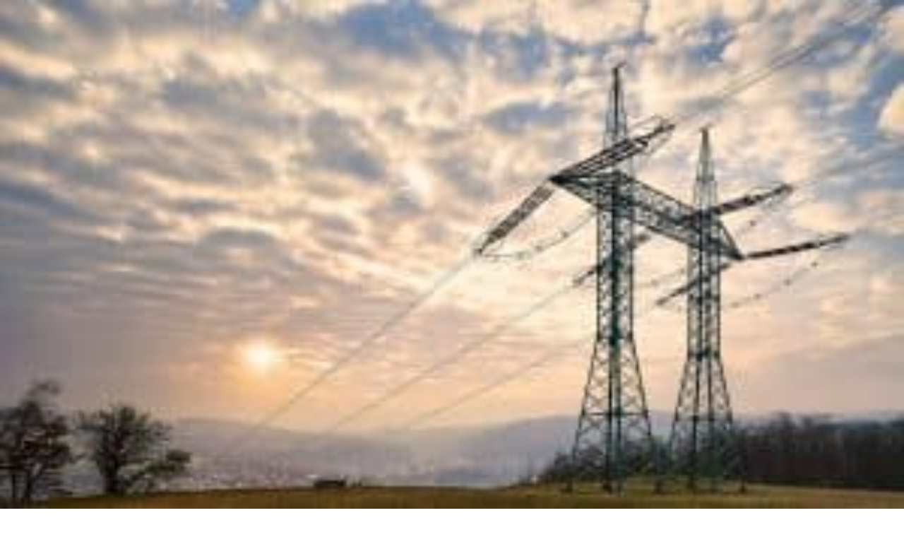

--- FILE ---
content_type: text/html; charset=utf-8
request_url: https://oenergetice.cz/rychle-zpravy/francouzsky-provozovatel-site-vyzval-verejnost-ke-snizeni-spotreby-elektriny
body_size: 92324
content:
<!DOCTYPE html><html lang="cs"><head><meta charSet="utf-8"/><meta name="viewport" content="width=device-width, initial-scale=1, maximum-scale=10"/><meta name="viewport" content="width=device-width, initial-scale=1, maximum-scale=10.0"/><link rel="stylesheet" href="/_next/static/chunks/26c052f42c1015e1.css" data-precedence="next"/><link rel="stylesheet" href="/_next/static/chunks/dc67374eecc6d774.css" data-precedence="next"/><link rel="preload" as="script" fetchPriority="low" href="/_next/static/chunks/b698f2e952100226.js"/><script src="/_next/static/chunks/3eb00a11a7251826.js" async=""></script><script src="/_next/static/chunks/700aad1125cef3b2.js" async=""></script><script src="/_next/static/chunks/3a180b8c7c6f7c66.js" async=""></script><script src="/_next/static/chunks/17ae38b5a77a3d09.js" async=""></script><script src="/_next/static/chunks/turbopack-1427f17d68c6079e.js" async=""></script><script src="/_next/static/chunks/d96012bcfc98706a.js" async=""></script><script src="/_next/static/chunks/330162c7170e8f94.js" async=""></script><script src="/_next/static/chunks/0b96170680c9c1da.js" async=""></script><script src="/_next/static/chunks/57bc9c2f7e1f1ad0.js" async=""></script><script src="/_next/static/chunks/307ad16c8b4621f5.js" async=""></script><script src="/_next/static/chunks/a3dd2bb6b77ca038.js" async=""></script><script src="/_next/static/chunks/b191131fa5e2de8c.js" async=""></script><script src="/_next/static/chunks/60f0a9254eeba260.js" async=""></script><script src="/_next/static/chunks/f9d6c50122521f69.js" async=""></script><script src="/_next/static/chunks/11a39af55f5ca68c.js" async=""></script><script src="/_next/static/chunks/8cfa532727a113a0.js" async=""></script><script src="/_next/static/chunks/e7acc92406ef6048.js" async=""></script><script src="/_next/static/chunks/bcaf4e99f12935e9.js" async=""></script><script src="/_next/static/chunks/c61a08497273314d.js" async=""></script><script src="/_next/static/chunks/2175caecfdc8ea3f.js" async=""></script><script src="/_next/static/chunks/6b0a37b4f9de8310.js" async=""></script><script src="/_next/static/chunks/027dba6d16fb14ff.js" async=""></script><script src="/_next/static/chunks/31d219c511ee59c9.js" async=""></script><script src="/_next/static/chunks/a811b2ac38e2c9e9.js" async=""></script><script src="/_next/static/chunks/e165a0131707790e.js" async=""></script><script src="/_next/static/chunks/762cf5307f710fc7.js" async=""></script><script src="/_next/static/chunks/6ea5ac0f4a061340.js" async=""></script><script src="/_next/static/chunks/195a6f49a9f18384.js" async=""></script><script src="/_next/static/chunks/ede1b56a8e424a0d.js" async=""></script><script src="/_next/static/chunks/414790962ffffb00.js" async=""></script><script src="/_next/static/chunks/d283f287140be2e4.js" async=""></script><script src="/_next/static/chunks/308bef9450177b75.js" async=""></script><link rel="preload" href="https://www.googletagmanager.com/gtag/js?id=G-V63MWM491C" as="script"/><link rel="preload" href="/_next/static/chunks/e545ebf224cd4118.js" as="script" fetchPriority="low"/><meta name="theme-color" content="#ffffff"/><meta name="next-size-adjust" content=""/><link rel="icon" type="image/x-icon" href="/_next/static/media/favicon.c97ea8d8.png"/><link rel="icon" sizes="180x180" href="/public/static/res/apple-touch-icon.png"/><link rel="icon" type="image/png" sizes="32x32" href="/public/static/res/favicon-32x32.png"/><link rel="icon" type="image/png" sizes="16x16" href="/public/static/res/favicon-16x16.png"/><link rel="manifest" href="/public/static/res/site.webmanifest"/><link rel="icon" href="/public/static/res/safari-pinned-tab.svg" color="#5bbad5"/><link rel="icon" href="/public/static/res/favicon.ico"/><meta name="msapplication-TileColor" content="#2d89ef"/><meta name="msapplication-config" content="/public/static/res/browserconfig.xml"/><meta name="theme-color" content="#ffffff"/><meta name="google-site-verification" content="UYWtobohCsWWPzNXSYbFTh9kOemlpemmuBjfOEGcvYY"/><link rel="prefetch" href="/api/increment-views/91582"/><link rel="dns-prefetch" href="//oenergetice.cz"/><title>Francouzský provozovatel sítě vyzval veřejnost ke snížení spotřeby elektřiny</title><meta name="description" content="Francouzský provozovatel přenosové sítě, společnost RTE, ve čtvrtek vyzval veřejnost ke snížení páteční spotřeby elektrické energie. Důvodem..."/><link rel="manifest" href="/public/static/res/site.webmanifest"/><meta name="robots" content="max-image-preview:large"/><meta name="article:tag:elektrina" content="elektrina"/><meta name="article:tag:Francie" content="Francie"/><meta name="article:tag:jaderná energetika" content="jaderná energetika"/><meta name="article:tag:seznam" content="seznam"/><link rel="canonical" href="https://oenergetice.cz/rychle-zpravy/francouzsky-provozovatel-site-vyzval-verejnost-ke-snizeni-spotreby-elektriny"/><meta name="google-site-verification" content="UYWtobohCsWWPzNXSYbFTh9kOemlpemmuBjfOEGcvYY"/><meta property="og:title" content="Francouzský provozovatel sítě vyzval veřejnost ke snížení spotřeby elektřiny"/><meta property="og:description" content="Francouzský provozovatel přenosové sítě, společnost RTE, ve čtvrtek vyzval veřejnost ke snížení páteční spotřeby elektrické energie. Důvodem..."/><meta property="og:url" content="https://oenergetice.cz/rychle-zpravy/francouzsky-provozovatel-site-vyzval-verejnost-ke-snizeni-spotreby-elektriny/"/><meta property="og:site_name" content="oEnergetice.cz"/><meta property="og:locale" content="cs_CZ"/><meta property="og:image" content="https://oenergetice.cz/wp-content/uploads/2021/08/Powerlines_Fontana_California-1024x687.jpg"/><meta property="og:type" content="article"/><meta property="article:published_time" content="9. leden 2021, 10:22"/><meta property="article:section" content="Rychlé zprávy"/><meta property="article:tag" content="elektrina"/><meta property="article:tag" content="Francie"/><meta property="article:tag" content="jaderná energetika"/><meta property="article:tag" content="seznam"/><meta name="twitter:card" content="summary_large_image"/><meta name="twitter:site" content="www.oenergetice.cz"/><meta name="twitter:creator" content="@oEnergetice"/><meta name="twitter:title" content="Francouzský provozovatel sítě vyzval veřejnost ke snížení spotřeby elektřiny"/><meta name="twitter:description" content="Francouzský provozovatel přenosové sítě, společnost RTE, ve čtvrtek vyzval veřejnost ke snížení páteční spotřeby elektrické energie. Důvodem..."/><meta name="twitter:image" content="https://oenergetice.cz/wp-content/uploads/2021/08/Powerlines_Fontana_California-1024x687.jpg"/><link rel="icon" href="/favicon.ico"/><link rel="icon" href="/public/static/res/favicon-16x16.png" sizes="16x16" type="image/png"/><link rel="icon" href="/public/static/res/favicon-32x32.png" sizes="32x32" type="image/png"/><link rel="apple-touch-icon" href="/public/static/res/apple-touch-icon.png" sizes="180x180"/><link rel="icon" href="/public/static/res/safari-pinned-tab.svg" color="#5bbad5"/><script type="application/ld+json">{
                "@context": "http://schema.org",
                "@type": "Article",
                "name": "Francouzský provozovatel sítě vyzval veřejnost ke snížení spotřeby elektřiny",
                "headline": "Francouzský provozovatel sítě vyzval veřejnost ke snížení spotřeby elektřiny",
                "author": {
                  "@type": "Person",
                  "name": "undefined",
                  "url": "https://oenergetice.cz/author/undefined"
                },
                "datePublished": "2021-01-09T09:22:47.000Z",
                "image": "https://oenergetice.cz/wp-content/uploads/2021/08/Powerlines_Fontana_California-1024x687.jpg",
                "articleSection": "Rychlé zprávy",
                "url": "https://oenergetice.cz/rychle-zpravy/francouzsky-provozovatel-site-vyzval-verejnost-ke-snizeni-spotreby-elektriny/",
                "publisher": {
                  "@type": "Organization",
                  "name": "oEnergetice.cz"
                }
              }</script><script type="application/ld+json">{
                "@context": "https://schema.org",
                "@type": "BreadcrumbList",
                  "itemListElement": [{
                    "@type": "ListItem",
                    "position": 1,
                    "name": "undefined",
                    "item": "https://oenergetice.cz/undefined"
                  },{
                    "@type": "ListItem",
                    "position": 2,
                    "name": "Francouzský provozovatel sítě vyzval veřejnost ke snížení spotřeby elektřiny",
                    "item": "https://oenergetice.cz/rychle-zpravy/francouzsky-provozovatel-site-vyzval-verejnost-ke-snizeni-spotreby-elektriny/"
                  }]
                }</script><script src="/_next/static/chunks/a6dad97d9634a72d.js" noModule=""></script></head><body><div hidden=""><!--$--><!--/$--></div><!--&--><!--&--><!--&--><main class="poppins_f3cc3102-module__chg4ea__variable raleway_300dbd99-module__wSA-tW__variable font-text"><div class="flex flex-wrap items-center justify-center gap-2 bg-blue-800 px-4 py-2 text-center text-sm font-medium text-white"><span>📊 <span class="font-semibold">Elektroenergetika v ČR v roce 2025</span></span><a class="ml-1 inline-flex items-center rounded bg-white px-3 py-1 text-xs font-semibold whitespace-nowrap text-blue-800 transition-colors hover:bg-blue-50" href="/energostat/report/rocni/2025">Zobrazit report →</a></div><header id="NavBar" class="supports-backdrop-blur:bg-background/60 bg-background/95 sticky z-40 w-full border-b shadow-xs backdrop-blur-sm print:hidden absolute top-0"><div class="container flex h-14 items-center justify-between px-1"><div class="flex items-center gap-2 sm:gap-4"><button class="inline-flex items-center justify-center gap-2 whitespace-nowrap text-sm font-medium ring-offset-background transition-colors focus-visible:outline-hidden focus-visible:ring-2 focus-visible:ring-ring focus-visible:ring-offset-2 disabled:pointer-events-none disabled:opacity-50 [&amp;_svg]:pointer-events-none [&amp;_svg]:size-4 [&amp;_svg]:shrink-0 hover:bg-accent hover:text-accent-foreground h-9 rounded-md p-2 xl:hidden" aria-label="Open menu"><svg stroke="currentColor" fill="currentColor" stroke-width="0" viewBox="0 0 448 512" class="size-5" height="1em" width="1em" xmlns="http://www.w3.org/2000/svg"><path d="M16 132h416c8.837 0 16-7.163 16-16V76c0-8.837-7.163-16-16-16H16C7.163 60 0 67.163 0 76v40c0 8.837 7.163 16 16 16zm0 160h416c8.837 0 16-7.163 16-16v-40c0-8.837-7.163-16-16-16H16c-8.837 0-16 7.163-16 16v40c0 8.837 7.163 16 16 16zm0 160h416c8.837 0 16-7.163 16-16v-40c0-8.837-7.163-16-16-16H16c-8.837 0-16 7.163-16 16v40c0 8.837 7.163 16 16 16z"></path></svg></button><a aria-label="Logo" class="cursor-pointer transition-all" href="/"><svg class="w-32 fill-current sm:w-36 md:w-44" viewBox="0 0 1744 212" data-test="NavBarLogo" width="512"><path d="M449.3,16.5C439.9,7,428.4,2.3,414.9,2.3c-13.3,0-24.7,4.7-34.1,14.2c-9.5,9.4-14.2,20.9-14.2,34.4v110.7  c0,13.4,4.7,24.8,14.1,34.3c9.4,9.5,20.8,14.2,34.3,14.2c13.4,0,24.8-4.7,34.3-14.2c9.5-9.4,14.2-20.9,14.2-34.4V50.8  C463.5,37.5,458.8,26,449.3,16.5z M431.6,161.2c0,4.9-1.7,9-5.1,12.4c-3.4,3.4-7.5,5.1-12.4,5.1c-4.9,0-9-1.7-12.5-5.1  c-3.5-3.4-5.2-7.5-5.2-12.4v-111c0-4.9,1.7-9,5.2-12.4c3.5-3.4,7.6-5.1,12.5-5.1c4.9,0,9,1.7,12.4,5.1c3.4,3.4,5.1,7.5,5.1,12.4  V161.2z"></path><polygon points="588.1,176.9 588.1,207.6 501,207.6 501,4.7 588.1,4.7 588.1,35.5 531.6,35.5 531.6,90.8 572.8,90.8  572.8,121.6 531.6,121.6 531.6,176.9 588.1,176.9 "></polygon><polygon points="679.5,207.6 637.4,77.7 637.4,207.6 606.8,207.6 606.8,4.7 641.2,4.7 681.7,141.1 681.7,4.7 712.3,4.7  712.3,207.6 679.5,207.6 "></polygon><polygon points="818.1,176.9 818.1,207.6 731.1,207.6 731.1,4.7 818.1,4.7 818.1,35.5 761.7,35.5 761.7,90.8  802.9,90.8 802.9,121.6 761.7,121.6 761.7,176.9 818.1,176.9 "></polygon><path d="M916.8,119.1c10.9-9.9,16.3-22.1,16.3-36.4V53.3c0-14.7-3.5-26.1-10.5-34.3c-8-9.4-20.5-14.1-37.5-14.1h-48.2  v202.8h30.6v-76.4h17.6c1,0,1.9,0,2.8,0l18.5,76.4h33.1L916.8,119.1z M903.4,83.4c0,4.9-1.7,9-5.1,12.5c-3.4,3.5-7.5,5.2-12.4,5.2  h-18.4V36.1h18.4c11.7,0,17.5,5.9,17.5,17.6V83.4z"></path><path d="M1006.5,121.7V91h48.7v70.9c0,13.5-4.7,24.9-14.2,34.3c-9.5,9.4-20.9,14.1-34.1,14.1  c-13.5,0-24.9-4.7-34.4-14.2c-9.4-9.5-14.2-20.9-14.2-34.1V51.2c0-13.5,4.7-24.9,14.2-34.4c9.5-9.4,20.9-14.2,34.3-14.2  c13.5,0,24.9,4.7,34.3,14.2c9.4,9.5,14.1,20.9,14.1,34.3v23.1h-31.7V50.5c0-4.9-1.7-9-5.2-12.5c-3.5-3.5-7.6-5.2-12.5-5.2  c-4.9,0-9,1.7-12.4,5.2c-3.4,3.5-5.1,7.6-5.1,12.5v111c0,4.9,1.7,9,5.1,12.4c3.4,3.4,7.5,5.1,12.4,5.1c4.9,0,9-1.7,12.5-5.1  c3.5-3.4,5.2-7.5,5.2-12.3v-39.9H1006.5L1006.5,121.7z"></path><polygon points="1161,176.9 1161,207.6 1073.9,207.6 1073.9,4.7 1161,4.7 1161,35.5 1104.5,35.5 1104.5,90.8  1145.8,90.8 1145.8,121.6 1104.5,121.6 1104.5,176.9 1161,176.9 "></polygon><polygon points="1242.9,35.6 1242.9,207.6 1212.3,207.6 1212.3,35.6 1179.8,35.6 1179.8,4.9 1275.2,4.9 1275.2,35.6  1242.9,35.6 "></polygon><polygon points="1294,207.6 1294,4.9 1324.6,4.9 1324.6,207.6 1294,207.6 "></polygon><path d="M1440.3,133.5v28.3c0,13.5-4.7,24.9-14.2,34.3c-9.5,9.4-20.9,14.1-34.1,14.1c-13.5,0-24.9-4.7-34.4-14.2  c-9.4-9.4-14.2-20.8-14.2-34.2V51.2c0-13.5,4.7-24.9,14.2-34.4c9.5-9.4,20.9-14.2,34.3-14.2c13.5,0,24.9,4.7,34.3,14.2  c9.4,9.5,14.1,20.9,14.1,34.3v23.1h-31.7V50.5c0-4.9-1.7-9-5.2-12.5c-3.5-3.5-7.6-5.2-12.5-5.2c-4.9,0-9,1.7-12.4,5.2  c-3.4,3.5-5.1,7.6-5.1,12.5v111c0,4.9,1.7,9,5.1,12.4c3.4,3.4,7.5,5.1,12.4,5.1c4.9,0,9-1.7,12.5-5.1c3.5-3.4,5.2-7.5,5.2-12.4v-28  H1440.3L1440.3,133.5z"></path><polygon points="1546.1,176.9 1546.1,207.6 1459,207.6 1459,4.7 1546.1,4.7 1546.1,35.5 1489.6,35.5 1489.6,90.8  1530.9,90.8 1530.9,121.6 1489.6,121.6 1489.6,176.9 1546.1,176.9 "></polygon><polygon points="1561.4,207.8 1561.4,187.3 1581.9,187.3 1581.9,207.8 1561.4,207.8 "></polygon><path d="M1659.4,158v19c0,9-3.2,16.7-9.5,23c-6.4,6.3-14,9.4-22.9,9.4c-9,0-16.7-3.2-23-9.5c-6.3-6.3-9.5-14-9.5-22.9  v-74.2c0-9,3.2-16.7,9.5-23c6.4-6.3,14-9.5,23-9.5c9,0,16.7,3.2,23,9.5c6.3,6.4,9.4,14,9.4,23v15.5h-21.3v-15.9c0-3.3-1.2-6-3.5-8.4  c-2.3-2.3-5.1-3.5-8.3-3.5c-3.3,0-6,1.2-8.3,3.5c-2.3,2.3-3.4,5.1-3.4,8.4v74.4c0,3.3,1.1,6,3.4,8.3c2.3,2.3,5,3.4,8.3,3.4  c3.3,0,6-1.1,8.3-3.4c2.3-2.3,3.5-5,3.5-8.3V158H1659.4L1659.4,158z"></path><polygon points="1731.8,207.6 1672,207.6 1672,187.1 1709.8,92.3 1672,92.4 1672,71.8 1731.8,71.8 1731.8,92.4  1694.1,187.3 1731.8,187.3 1731.8,207.6 "></polygon><path d="M113.4,1.2h103.1c0,0,24.9,5.3,42,22.2c16.2,16,24.3,46.2,24.3,46.2l19.7,5.8v63.3l-19.7,4.1  c0,0-6.3,27-20.4,42.7c-16.2,17.9-40.4,24.8-40.4,24.8l-108.5-0.1l-0.1-29.6l-86.3,0.1c0,0-2.6-2.7-4.5-4.8  c-2.5-2.7-4.5-7.6-4.5-7.6l0-14.7c0,0,1.6-4.6,3.8-7.2c1.9-2.3,5.3-5.3,5.3-5.3l86.5,0.1l-0.2-70.7l-86.3-0.1c0,0-3.4-3.5-5.8-6.5  c-2.2-2.8-3.3-7-3.3-7V42.6c0,0,1.7-2.9,4.2-5.9c2-2.4,4.8-5.9,4.8-5.9l86.3,0.1V1.2L113.4,1.2z"></path></svg></a></div><div class="flex items-center gap-4 pr-2"><form data-test="NavBarSearch-form" class="hidden items-center sm:flex"><div class="relative"><input type="text" class="border-input ring-offset-background placeholder:text-muted-foreground focus-visible:ring-ring flex h-10 w-full rounded-md border bg-transparent px-3 py-2 text-sm file:border-0 file:bg-transparent file:text-sm file:font-medium focus-visible:ring-2 focus-visible:ring-offset-2 focus-visible:outline-hidden disabled:cursor-not-allowed disabled:opacity-50 min-w-[180px] pr-10" data-test="NavBarSearch-input" placeholder="Hledat" value=""/><button class="inline-flex items-center justify-center gap-2 whitespace-nowrap text-sm font-medium ring-offset-background transition-colors focus-visible:outline-hidden focus-visible:ring-2 focus-visible:ring-ring focus-visible:ring-offset-2 disabled:pointer-events-none disabled:opacity-50 [&amp;_svg]:pointer-events-none [&amp;_svg]:size-4 [&amp;_svg]:shrink-0 hover:text-accent-foreground rounded-md absolute top-0 right-0 h-full px-3 hover:bg-transparent" aria-label="Search" type="submit"><svg stroke="currentColor" fill="currentColor" stroke-width="0" viewBox="0 0 512 512" height="1em" width="1em" xmlns="http://www.w3.org/2000/svg"><path d="M505 442.7L405.3 343c-4.5-4.5-10.6-7-17-7H372c27.6-35.3 44-79.7 44-128C416 93.1 322.9 0 208 0S0 93.1 0 208s93.1 208 208 208c48.3 0 92.7-16.4 128-44v16.3c0 6.4 2.5 12.5 7 17l99.7 99.7c9.4 9.4 24.6 9.4 33.9 0l28.3-28.3c9.4-9.4 9.4-24.6.1-34zM208 336c-70.7 0-128-57.2-128-128 0-70.7 57.2-128 128-128 70.7 0 128 57.2 128 128 0 70.7-57.2 128-128 128z"></path></svg></button></div></form><a data-test="NavBar-login-button" class="cursor-pointer transition-all" href="/login"><button class="justify-center whitespace-nowrap rounded-md font-medium ring-offset-background transition-colors focus-visible:outline-hidden focus-visible:ring-2 focus-visible:ring-ring focus-visible:ring-offset-2 disabled:pointer-events-none disabled:opacity-50 [&amp;_svg]:pointer-events-none [&amp;_svg]:size-4 [&amp;_svg]:shrink-0 bg-secondary text-secondary-foreground hover:bg-secondary/80 h-10 flex items-center gap-2 p-1.5 text-xs sm:p-3 sm:text-sm"><svg stroke="currentColor" fill="currentColor" stroke-width="0" viewBox="0 0 448 512" class="size-2" height="1em" width="1em" xmlns="http://www.w3.org/2000/svg"><path d="M224 256c70.7 0 128-57.3 128-128S294.7 0 224 0 96 57.3 96 128s57.3 128 128 128zm89.6 32h-16.7c-22.2 10.2-46.9 16-72.9 16s-50.6-5.8-72.9-16h-16.7C60.2 288 0 348.2 0 422.4V464c0 26.5 21.5 48 48 48h352c26.5 0 48-21.5 48-48v-41.6c0-74.2-60.2-134.4-134.4-134.4z"></path></svg>Přihlásit se</button></a></div></div><div class="absolute bottom-0 w-full max-w-full transition"><progress class="absolute h-1 w-full max-w-full" value="0" max="0"></progress></div></header><div class="bg-background/95 fixed inset-x-0 top-14 z-30 backdrop-blur-sm transition-all duration-300 ease-in-out pointer-events-none -translate-y-4 opacity-0" style="height:calc(100vh - 3.5rem)"><div class="container mx-auto h-full overflow-y-auto px-4 py-6"><div class="flex flex-col gap-6"><div class="space-y-2"><form data-test="MobileSearch-form" class="w-full sm:hidden"><div class="relative"><input type="text" class="border-input ring-offset-background placeholder:text-muted-foreground focus-visible:ring-ring flex h-10 rounded-md border bg-transparent px-3 py-2 text-sm file:border-0 file:bg-transparent file:text-sm file:font-medium focus-visible:ring-2 focus-visible:ring-offset-2 focus-visible:outline-hidden disabled:cursor-not-allowed disabled:opacity-50 w-full pr-10" data-test="MobileSearch-input" placeholder="Hledat" value=""/><button class="inline-flex items-center justify-center gap-2 whitespace-nowrap text-sm font-medium ring-offset-background transition-colors focus-visible:outline-hidden focus-visible:ring-2 focus-visible:ring-ring focus-visible:ring-offset-2 disabled:pointer-events-none disabled:opacity-50 [&amp;_svg]:pointer-events-none [&amp;_svg]:size-4 [&amp;_svg]:shrink-0 hover:text-accent-foreground rounded-md absolute top-0 right-0 h-full px-3 hover:bg-transparent" aria-label="Search" type="submit"><svg stroke="currentColor" fill="currentColor" stroke-width="0" viewBox="0 0 512 512" height="1em" width="1em" xmlns="http://www.w3.org/2000/svg"><path d="M505 442.7L405.3 343c-4.5-4.5-10.6-7-17-7H372c27.6-35.3 44-79.7 44-128C416 93.1 322.9 0 208 0S0 93.1 0 208s93.1 208 208 208c48.3 0 92.7-16.4 128-44v16.3c0 6.4 2.5 12.5 7 17l99.7 99.7c9.4 9.4 24.6 9.4 33.9 0l28.3-28.3c9.4-9.4 9.4-24.6.1-34zM208 336c-70.7 0-128-57.2-128-128 0-70.7 57.2-128 128-128 70.7 0 128 57.2 128 128 0 70.7-57.2 128-128 128z"></path></svg></button></div></form></div><div data-orientation="horizontal" role="none" class="bg-border shrink-0 h-px w-full sm:hidden"></div><div data-test="LeftSidebarDataMenu"><h2 class="mb-4 text-lg font-bold">Reporty a data</h2><div class="space-y-2"><a class="text-muted-foreground hover:text-foreground block text-sm transition-colors" href="/energostat/report/rocni/2025">⚡ Elektroenergetika 2025</a><a class="text-muted-foreground hover:text-foreground block text-sm transition-colors" href="/energostat">Energostat</a><a class="text-muted-foreground hover:text-foreground block text-sm transition-colors" href="/energostat/ceny-aktualne/elektrina">Ceny energií na burze</a><a class="text-muted-foreground hover:text-foreground block text-sm transition-colors" href="/energostat/ceny-aktualne/srovnani-cen-elektriny">Ceny elektřiny pro domácnosti</a></div></div><div data-test="LeftSidebarNewsMenu"><h2 class="mb-4 text-lg font-bold">Zpravodajství</h2><div class="space-y-2"><a class="text-muted-foreground hover:text-foreground block text-sm transition-colors" href="/rychle-zpravy">Aktuálně</a><a class="text-muted-foreground hover:text-foreground block text-sm transition-colors" href="/elektrina">Elektřina</a><a class="text-muted-foreground hover:text-foreground block text-sm transition-colors" href="/plyn">Plyn</a><a class="text-muted-foreground hover:text-foreground block text-sm transition-colors" href="/teplarenstvi">Teplo</a><a class="text-muted-foreground hover:text-foreground block text-sm transition-colors" href="/obnovitelne-zdroje">Obnovitelné zdroje</a><a class="text-muted-foreground hover:text-foreground block text-sm transition-colors" href="/podcasty">Podcasty</a></div></div><div data-test="LeftSidebarOurServices"><h2 class="mb-4 text-lg font-bold">Naše služby</h2><div class="space-y-2"><a class="text-muted-foreground hover:text-foreground block text-sm transition-colors" href="/monitoring-oenergetice">Monitoring oenergetice</a><a class="text-muted-foreground hover:text-foreground block text-sm transition-colors" href="/prace">Kariéra v energetice</a><a class="text-muted-foreground hover:text-foreground block text-sm transition-colors" href="/nase-sluzby">Inzerce na webu</a></div></div></div></div></div><main class="mx-auto"><!--&--><section class=""><div class="container px-3 sm:px-2 lg:block xl:grid xl:grid-cols-11 xl:items-start border-0 py-0 lg:py-8"><div class="hidden h-full xl:col-span-2 xl:mr-6 xl:block xl:pr-6"><div class="hidden space-y-8 xl:block"><div data-test="LeftSidebarDataMenu"><h2 class="mb-4 text-lg font-bold">Reporty a data</h2><div class="space-y-2"><a class="text-muted-foreground hover:text-foreground block text-sm transition-colors" href="/energostat/report/rocni/2025">⚡ Elektroenergetika 2025</a><a class="text-muted-foreground hover:text-foreground block text-sm transition-colors" href="/energostat">Energostat</a><a class="text-muted-foreground hover:text-foreground block text-sm transition-colors" href="/energostat/ceny-aktualne/elektrina">Ceny energií na burze</a><a class="text-muted-foreground hover:text-foreground block text-sm transition-colors" href="/energostat/ceny-aktualne/srovnani-cen-elektriny">Ceny elektřiny pro domácnosti</a></div></div><div data-test="LeftSidebarNewsMenu"><h2 class="mb-4 text-lg font-bold">Zpravodajství</h2><div class="space-y-2"><a class="text-muted-foreground hover:text-foreground block text-sm transition-colors" href="/rychle-zpravy">Aktuálně</a><a class="text-muted-foreground hover:text-foreground block text-sm transition-colors" href="/elektrina">Elektřina</a><a class="text-muted-foreground hover:text-foreground block text-sm transition-colors" href="/plyn">Plyn</a><a class="text-muted-foreground hover:text-foreground block text-sm transition-colors" href="/teplarenstvi">Teplo</a><a class="text-muted-foreground hover:text-foreground block text-sm transition-colors" href="/obnovitelne-zdroje">Obnovitelné zdroje</a><a class="text-muted-foreground hover:text-foreground block text-sm transition-colors" href="/podcasty">Podcasty</a></div></div><div data-test="LeftSidebarOurServices"><h2 class="mb-4 text-lg font-bold">Naše služby</h2><div class="space-y-2"><a class="text-muted-foreground hover:text-foreground block text-sm transition-colors" href="/monitoring-oenergetice">Monitoring oenergetice</a><a class="text-muted-foreground hover:text-foreground block text-sm transition-colors" href="/prace">Kariéra v energetice</a><a class="text-muted-foreground hover:text-foreground block text-sm transition-colors" href="/nase-sluzby">Inzerce na webu</a></div></div><div><!--$?--><template id="B:3"></template><div>Načítání...</div><!--/$--></div></div></div><div id="" class="flex flex-col lg:grid lg:grid-cols-3 xl:col-span-9 xl:grid-cols-9"><div class="prose prose-slate sm:prose-lg max-w-full lg:col-span-2 xl:col-span-6"><nav aria-label="breadcrumb" data-test="PostBreadcrumbs" class="not-prose mt-4 lg:mt-0"><ol class="text-muted-foreground flex items-center text-sm sm:gap-2.5 not-prose list-none flex-nowrap gap-0 p-0 break-keep"><li class="inline-flex items-center gap-1.5 pl-0"><a class="hover:text-foreground transition-colors text-xxs whitespace-nowrap md:text-xs" href="/">Domů</a></li><li role="presentation" aria-hidden="true" class="[&amp;&gt;svg]:h-3.5 [&amp;&gt;svg]:w-3.5 p-0"><svg xmlns="http://www.w3.org/2000/svg" width="24" height="24" viewBox="0 0 24 24" fill="none" stroke="currentColor" stroke-width="2" stroke-linecap="round" stroke-linejoin="round" class="lucide lucide-chevron-right"><path d="m9 18 6-6-6-6"></path></svg></li><li class="inline-flex items-center gap-1.5 p-0"><a class="hover:text-foreground transition-colors text-xxs whitespace-nowrap md:text-xs" href="/rychle-zpravy">Rychlé zprávy</a></li><li role="presentation" aria-hidden="true" class="[&amp;&gt;svg]:h-3.5 [&amp;&gt;svg]:w-3.5 p-0"><svg xmlns="http://www.w3.org/2000/svg" width="24" height="24" viewBox="0 0 24 24" fill="none" stroke="currentColor" stroke-width="2" stroke-linecap="round" stroke-linejoin="round" class="lucide lucide-chevron-right"><path d="m9 18 6-6-6-6"></path></svg></li><li class="inline-flex items-center gap-1.5 overflow-hidden p-0 text-ellipsis whitespace-nowrap"><span role="link" aria-disabled="true" aria-current="page" class="font-normal text-xxs overflow-hidden p-0 text-ellipsis whitespace-nowrap md:text-xs">Francouzský provozovatel sítě vyzval veřejnost ke snížení spotřeby elektřiny</span></li></ol></nav><h1 data-test="PostTitle" class="not-prose my-4 text-lg leading-tight font-bold text-gray-900 sm:text-xl md:text-2xl lg:text-3xl">Francouzský provozovatel sítě vyzval veřejnost ke snížení spotřeby elektřiny</h1><div data-test="PostMeta" class="text-xxs text-muted-foreground mb-2 flex items-start font-medium transition-colors hover:text-slate-900 sm:mb-4 md:text-xs"><div class="flex flex-col"><a data-test="PostMeta-author" class="text-muted-foreground mb-1 text-xs font-semibold no-underline transition hover:text-slate-900 hover:underline md:text-xs cursor-pointer transition-all" href="/author/martinknapek"><svg stroke="currentColor" fill="currentColor" stroke-width="0" viewBox="0 0 448 512" class="hidden sm:mr-2.5 sm:inline-block" height="1em" width="1em" xmlns="http://www.w3.org/2000/svg"><path d="M313.6 304c-28.7 0-42.5 16-89.6 16-47.1 0-60.8-16-89.6-16C60.2 304 0 364.2 0 438.4V464c0 26.5 21.5 48 48 48h352c26.5 0 48-21.5 48-48v-25.6c0-74.2-60.2-134.4-134.4-134.4zM400 464H48v-25.6c0-47.6 38.8-86.4 86.4-86.4 14.6 0 38.3 16 89.6 16 51.7 0 74.9-16 89.6-16 47.6 0 86.4 38.8 86.4 86.4V464zM224 288c79.5 0 144-64.5 144-144S303.5 0 224 0 80 64.5 80 144s64.5 144 144 144zm0-240c52.9 0 96 43.1 96 96s-43.1 96-96 96-96-43.1-96-96 43.1-96 96-96z"></path></svg>Martin<!-- --> <!-- -->Knápek</a><div class="flex flex-wrap items-center gap-x-4"><div class="text-xxs md:text-sm md:text-xs" data-test="PostMeta-date"><svg stroke="currentColor" fill="currentColor" stroke-width="0" viewBox="0 0 512 512" class="hidden sm:mr-2.5 sm:inline-block" height="1em" width="1em" xmlns="http://www.w3.org/2000/svg"><path d="M256 8C119 8 8 119 8 256s111 248 248 248 248-111 248-248S393 8 256 8zm0 448c-110.5 0-200-89.5-200-200S145.5 56 256 56s200 89.5 200 200-89.5 200-200 200zm61.8-104.4l-84.9-61.7c-3.1-2.3-4.9-5.9-4.9-9.7V116c0-6.6 5.4-12 12-12h32c6.6 0 12 5.4 12 12v141.7l66.8 48.6c5.4 3.9 6.5 11.4 2.6 16.8L334.6 349c-3.9 5.3-11.4 6.5-16.8 2.6z"></path></svg>9. leden 2021, 10:22<!-- --> <!-- -->(Aktualizace: 25. únor 2023)</div><a class="text-xxs text-muted-foreground no-underline transition hover:text-slate-900 hover:underline md:text-sm md:text-xs cursor-pointer transition-all" href="/rychle-zpravy/francouzsky-provozovatel-site-vyzval-verejnost-ke-snizeni-spotreby-elektriny#comments"><svg stroke="currentColor" fill="currentColor" stroke-width="0" viewBox="0 0 512 512" data-test="PostMeta-comments" class="hidden sm:mr-2.5 sm:inline-block" height="1em" width="1em" xmlns="http://www.w3.org/2000/svg"><path d="M144 208c-17.7 0-32 14.3-32 32s14.3 32 32 32 32-14.3 32-32-14.3-32-32-32zm112 0c-17.7 0-32 14.3-32 32s14.3 32 32 32 32-14.3 32-32-14.3-32-32-32zm112 0c-17.7 0-32 14.3-32 32s14.3 32 32 32 32-14.3 32-32-14.3-32-32-32zM256 32C114.6 32 0 125.1 0 240c0 47.6 19.9 91.2 52.9 126.3C38 405.7 7 439.1 6.5 439.5c-6.6 7-8.4 17.2-4.6 26S14.4 480 24 480c61.5 0 110-25.7 139.1-46.3C192 442.8 223.2 448 256 448c141.4 0 256-93.1 256-208S397.4 32 256 32zm0 368c-26.7 0-53.1-4.1-78.4-12.1l-22.7-7.2-19.5 13.8c-14.3 10.1-33.9 21.4-57.5 29 7.3-12.1 14.4-25.7 19.9-40.2l10.6-28.1-20.6-21.8C69.7 314.1 48 282.2 48 240c0-88.2 93.3-160 208-160s208 71.8 208 160-93.3 160-208 160z"></path></svg>72 komentářů</a></div></div></div><div class="relative aspect-video max-h-[400px] w-full overflow-hidden rounded-lg"><img data-test="PostImage" alt="francouzsky-provozovatel-site-vyzval-verejnost-ke-snizeni-spotreby-elektriny" fetchPriority="high" loading="lazy" decoding="async" data-nimg="fill" class="not-prose object-cover" style="position:absolute;height:100%;width:100%;left:0;top:0;right:0;bottom:0;color:transparent" sizes="100vw" srcSet="/_next/image?url=https%3A%2F%2Foenergetice.cz%2Fwp-content%2Fuploads%2F2021%2F08%2FPowerlines_Fontana_California-1024x687.jpg&amp;w=320&amp;q=75 320w, /_next/image?url=https%3A%2F%2Foenergetice.cz%2Fwp-content%2Fuploads%2F2021%2F08%2FPowerlines_Fontana_California-1024x687.jpg&amp;w=384&amp;q=75 384w, /_next/image?url=https%3A%2F%2Foenergetice.cz%2Fwp-content%2Fuploads%2F2021%2F08%2FPowerlines_Fontana_California-1024x687.jpg&amp;w=428&amp;q=75 428w, /_next/image?url=https%3A%2F%2Foenergetice.cz%2Fwp-content%2Fuploads%2F2021%2F08%2FPowerlines_Fontana_California-1024x687.jpg&amp;w=640&amp;q=75 640w, /_next/image?url=https%3A%2F%2Foenergetice.cz%2Fwp-content%2Fuploads%2F2021%2F08%2FPowerlines_Fontana_California-1024x687.jpg&amp;w=768&amp;q=75 768w, /_next/image?url=https%3A%2F%2Foenergetice.cz%2Fwp-content%2Fuploads%2F2021%2F08%2FPowerlines_Fontana_California-1024x687.jpg&amp;w=1024&amp;q=75 1024w, /_next/image?url=https%3A%2F%2Foenergetice.cz%2Fwp-content%2Fuploads%2F2021%2F08%2FPowerlines_Fontana_California-1024x687.jpg&amp;w=1280&amp;q=75 1280w, /_next/image?url=https%3A%2F%2Foenergetice.cz%2Fwp-content%2Fuploads%2F2021%2F08%2FPowerlines_Fontana_California-1024x687.jpg&amp;w=1536&amp;q=75 1536w" src="/_next/image?url=https%3A%2F%2Foenergetice.cz%2Fwp-content%2Fuploads%2F2021%2F08%2FPowerlines_Fontana_California-1024x687.jpg&amp;w=1536&amp;q=75"/><div data-test="PostImageCopyrightDisclaimer" class="group absolute right-0 bottom-0 z-20 flex h-16 w-16 cursor-pointer justify-end overflow-hidden from-transparent via-black/80 to-black p-4 text-sm text-white hover:w-full hover:justify-end hover:bg-linear-to-b"><div class="text-xxs hidden self-end group-hover:block sm:text-sm md:text-xs">Zdroj: Mayr / Creative Commons / CC-BY-2.0<!-- --> (<a class="text-primary" href="https://creativecommons.org/licenses/by/4.0/legalcode.cs" target="_blank" rel="noreferrer noopener">licence</a>)</div><span class="self-end"><svg stroke="currentColor" fill="currentColor" stroke-width="0" viewBox="0 0 512 512" class="ml-6 size-4 md:size-6" height="1em" width="1em" xmlns="http://www.w3.org/2000/svg"><path d="M256 8C119.043 8 8 119.083 8 256c0 136.997 111.043 248 248 248s248-111.003 248-248C504 119.083 392.957 8 256 8zm0 110c23.196 0 42 18.804 42 42s-18.804 42-42 42-42-18.804-42-42 18.804-42 42-42zm56 254c0 6.627-5.373 12-12 12h-88c-6.627 0-12-5.373-12-12v-24c0-6.627 5.373-12 12-12h12v-64h-12c-6.627 0-12-5.373-12-12v-24c0-6.627 5.373-12 12-12h64c6.627 0 12 5.373 12 12v100h12c6.627 0 12 5.373 12 12v24z"></path></svg></span></div></div><div data-test="PostContent" id="PostContentTextWrapper" class="max-w-2xl"><p><strong>Francouzský provozovatel přenosové sítě, společnost RTE, ve <a class="not-prose underline underline-offset-2 cursor-pointer transition-all underline" href="https://www.reuters.com/article/france-electricity/french-grid-operator-rte-says-power-in-tight-supply-on-friday-idUSL1N2JI2ZO">čtvrtek vyzval veřejnost ke snížení páteční spotřeby elektrické energie</a>. Důvodem byly očekávané nízké venkovní teploty, které vedly ke snížení dostupné výkonové rezervy.</strong></p><p>RTE ve svém<a class="not-prose underline underline-offset-2 cursor-pointer transition-all underline" href="https://www.rte-france.com/actualites/rte-incite-les-francais-reduire-leur-consommation-delectricite-le-8-janvier-2021"> prohlášení</a> mimo jiné zdůraznila, že se na pátek neplánovaly žádné výpadky. Důvodem pro výzvu byla snaha společnosti zajistit bezpečnost dodávek elektrické energie. Vzhledem k očekávanému poklesu venkovních teplot o 4 až 5 stupňů pod sezónní normy RTE předpovídala, že páteční zatížení elektrizační soustavy dosáhne maxima 88 000 MW. RTE sice očekávala, že výroba měla být dostatečná pro pokrytí spotřeby, a měla činit 88 200 MW, výkonová rezerva by však činila pouhých 200 MW.</p><div class="md:hidden" id="pag-interscroller"></div><blockquote><p><strong>„RTE podniká všechny kroky pro zajištění dodávek elektřiny a vyzývá občany, aby snížili svou spotřebu elektrické energie v pátek 8. ledna mezi 7 a 13 hodinou.“</strong> – Z prohlášení RTE</p></blockquote><p>RTE proto vyhlásila červený stupeň na svém portálu MonEcowatt.fr a vyzvala veřejnost ke snížení své spotřeby. RTE uvedla příklad, že pokud by každý občan zhasl žárovku, bylo by dosaženo úspory spotřeby ve výši 600 MW. <a class="not-prose underline underline-offset-2 cursor-pointer transition-all underline" href="https://www.monecowatt.fr/ecogestes">Mezi doporučeními je také například výzva aby si lidé nenabíjeli své mobilní telefony v době od 8:00 do 13:00  a od 17:30 do 20:30.</a></p><p>RTE se tímto způsobem snažila vyhnout nutnosti využít dalších mechanizmů, jako je například přerušení spotřeby velkých průmyslových odběratelů, snížení napětí v distribuční síti o 5 %, a v krajních případech i tzv. „load shedding“, čili organizované dočasné lokální omezování dodávek elektřiny.</p><p><iframe title="Energostat" src="https://oenergetice.cz/energostat/embed/url?url=https://dashboard.oenergetice.cz/public/chart-1610166071.json" width="100%" height="550" data-mce-fragment="1"></iframe></p><h2>Další důsledek pandemie</h2><p><a class="not-prose underline underline-offset-2 cursor-pointer transition-all underline" href="https://www.monecowatt.fr/#hiver20-21">Podle RTE je letošní zima i kvůli pandemii bezprecedentní situací</a>, která si vyžádá zvýšenou pozornost pro zabránění výpadků dodávek.</p><p>Pandemie podle RTE například způsobila zpoždění pravidelných odstávek francouzských jaderných elektráren. Ty jsou zpravidla plánovány, pokud možno, na letní období, kdy je spotřeba elektrické energie nejnižší. Pandemie zároveň snížila celkové instalace nových obnovitelných zdrojů.</p><p><em>Zdroj úvodního obrázku: <a class="not-prose underline underline-offset-2 cursor-pointer transition-all underline" href="https://imagegallery.tvo.fi/main/thumbnailview/fc=42%3A4">TVO</a></em></p></div><div class="relative flex items-center justify-evenly gap-5 border-y border-slate-200 py-5 sm:justify-start" id="PostSocial" data-test="PostSocial"><span class="hidden sm:inline-block">Sdílejte článek prostřednictvím:</span><div data-test="PostSocial-shareIcon" aria-hidden="true" class="group h-5 cursor-pointer"><button aria-label="facebook" class="react-share__ShareButton" style="background-color:transparent;border:none;padding:0;font:inherit;color:inherit;cursor:pointer"><svg stroke="currentColor" fill="currentColor" stroke-width="0" viewBox="0 0 512 512" class="transition group-hover:text-primary-hover" height="24" width="24" xmlns="http://www.w3.org/2000/svg"><path d="M504 256C504 119 393 8 256 8S8 119 8 256c0 123.78 90.69 226.38 209.25 245V327.69h-63V256h63v-54.64c0-62.15 37-96.48 93.67-96.48 27.14 0 55.52 4.84 55.52 4.84v61h-31.28c-30.8 0-40.41 19.12-40.41 38.73V256h68.78l-11 71.69h-57.78V501C413.31 482.38 504 379.78 504 256z"></path></svg></button></div><div data-test="PostSocial-shareIcon" aria-hidden="true" class="group h-5 cursor-pointer"><button aria-label="twitter" class="react-share__ShareButton" style="background-color:transparent;border:none;padding:0;font:inherit;color:inherit;cursor:pointer"><svg stroke="currentColor" fill="currentColor" stroke-width="0" viewBox="0 0 512 512" class="transition group-hover:text-primary-hover" height="24" width="24" xmlns="http://www.w3.org/2000/svg"><path d="M459.37 151.716c.325 4.548.325 9.097.325 13.645 0 138.72-105.583 298.558-298.558 298.558-59.452 0-114.68-17.219-161.137-47.106 8.447.974 16.568 1.299 25.34 1.299 49.055 0 94.213-16.568 130.274-44.832-46.132-.975-84.792-31.188-98.112-72.772 6.498.974 12.995 1.624 19.818 1.624 9.421 0 18.843-1.3 27.614-3.573-48.081-9.747-84.143-51.98-84.143-102.985v-1.299c13.969 7.797 30.214 12.67 47.431 13.319-28.264-18.843-46.781-51.005-46.781-87.391 0-19.492 5.197-37.36 14.294-52.954 51.655 63.675 129.3 105.258 216.365 109.807-1.624-7.797-2.599-15.918-2.599-24.04 0-57.828 46.782-104.934 104.934-104.934 30.213 0 57.502 12.67 76.67 33.137 23.715-4.548 46.456-13.32 66.599-25.34-7.798 24.366-24.366 44.833-46.132 57.827 21.117-2.273 41.584-8.122 60.426-16.243-14.292 20.791-32.161 39.308-52.628 54.253z"></path></svg></button></div><div data-test="PostSocial-shareIcon" aria-hidden="true" class="group h-5 cursor-pointer"><button aria-label="linkedin" class="react-share__ShareButton" style="background-color:transparent;border:none;padding:0;font:inherit;color:inherit;cursor:pointer"><svg stroke="currentColor" fill="currentColor" stroke-width="0" viewBox="0 0 448 512" class="transition group-hover:text-primary-hover" height="24" width="24" xmlns="http://www.w3.org/2000/svg"><path d="M100.28 448H7.4V148.9h92.88zM53.79 108.1C24.09 108.1 0 83.5 0 53.8a53.79 53.79 0 0 1 107.58 0c0 29.7-24.1 54.3-53.79 54.3zM447.9 448h-92.68V302.4c0-34.7-.7-79.2-48.29-79.2-48.29 0-55.69 37.7-55.69 76.7V448h-92.78V148.9h89.08v40.8h1.3c12.4-23.5 42.69-48.3 87.88-48.3 94 0 111.28 61.9 111.28 142.3V448z"></path></svg></button></div><div data-test="PostSocial-shareIcon" aria-hidden="true" class="group h-5 cursor-pointer"><svg stroke="currentColor" fill="currentColor" stroke-width="0" viewBox="0 0 512 512" class="transition group-hover:text-primary-hover" height="24" width="24" xmlns="http://www.w3.org/2000/svg"><path d="M464 64H48C21.49 64 0 85.49 0 112v288c0 26.51 21.49 48 48 48h416c26.51 0 48-21.49 48-48V112c0-26.51-21.49-48-48-48zm0 48v40.805c-22.422 18.259-58.168 46.651-134.587 106.49-16.841 13.247-50.201 45.072-73.413 44.701-23.208.375-56.579-31.459-73.413-44.701C106.18 199.465 70.425 171.067 48 152.805V112h416zM48 400V214.398c22.914 18.251 55.409 43.862 104.938 82.646 21.857 17.205 60.134 55.186 103.062 54.955 42.717.231 80.509-37.199 103.053-54.947 49.528-38.783 82.032-64.401 104.947-82.653V400H48z"></path></svg></div><div data-test="PostSocial-shareIcon" aria-hidden="true" class="group h-5 cursor-pointer"><svg stroke="currentColor" fill="currentColor" stroke-width="0" viewBox="0 0 512 512" class="transition group-hover:text-primary-hover" height="24" width="24" xmlns="http://www.w3.org/2000/svg"><path d="M448 192V77.25c0-8.49-3.37-16.62-9.37-22.63L393.37 9.37c-6-6-14.14-9.37-22.63-9.37H96C78.33 0 64 14.33 64 32v160c-35.35 0-64 28.65-64 64v112c0 8.84 7.16 16 16 16h48v96c0 17.67 14.33 32 32 32h320c17.67 0 32-14.33 32-32v-96h48c8.84 0 16-7.16 16-16V256c0-35.35-28.65-64-64-64zm-64 256H128v-96h256v96zm0-224H128V64h192v48c0 8.84 7.16 16 16 16h48v96zm48 72c-13.25 0-24-10.75-24-24 0-13.26 10.75-24 24-24s24 10.74 24 24c0 13.25-10.75 24-24 24z"></path></svg></div></div><div class="clear-both mt-4 flex flex-wrap items-center gap-2.5 py-3 text-base md:text-lg" data-test="PostContentMeta" aria-label="Štítky"><span class="mr-2 text-sm font-medium text-slate-500">Témata:</span><a class="text-primary focus:ring-primary/40 text-sm font-medium underline-offset-2 transition-colors hover:underline focus:underline focus:ring-2 focus:outline-hidden cursor-pointer transition-all" href="/clanky/elektrina">elektrina</a><span aria-hidden="true" class="mx-1 text-slate-300 select-none">|</span><a class="text-primary focus:ring-primary/40 text-sm font-medium underline-offset-2 transition-colors hover:underline focus:underline focus:ring-2 focus:outline-hidden cursor-pointer transition-all" href="/clanky/francie">Francie</a><span aria-hidden="true" class="mx-1 text-slate-300 select-none">|</span><a class="text-primary focus:ring-primary/40 text-sm font-medium underline-offset-2 transition-colors hover:underline focus:underline focus:ring-2 focus:outline-hidden cursor-pointer transition-all" href="/clanky/jaderna-energetika">jaderná energetika</a><span aria-hidden="true" class="mx-1 text-slate-300 select-none">|</span><a class="text-primary focus:ring-primary/40 text-sm font-medium underline-offset-2 transition-colors hover:underline focus:underline focus:ring-2 focus:outline-hidden cursor-pointer transition-all" href="/clanky/seznam">seznam</a></div></div><div class="order-1 lg:order-0 lg:col-span-1 lg:ml-4 lg:flex lg:flex-col lg:pl-4 xl:col-span-3 xl:ml-6 xl:pl-6"><div><div class="flex flex-col"><div class="mb-2 w-full px-4 lg:px-0"><button type="button" role="combobox" aria-controls="radix-_R_b8mltiknpfivb_" aria-expanded="false" aria-autocomplete="none" dir="ltr" data-state="closed" data-slot="select-trigger" data-size="default" class="aria-invalid:ring-destructive/20 dark:aria-invalid:ring-destructive/40 aria-invalid:border-destructive border-input focus-visible:border-ring focus-visible:ring-ring/50 data-placeholder:text-muted-foreground dark:bg-input/30 dark:hover:bg-input/50 [&amp;_svg:not([class*=&#x27;text-&#x27;])]:text-muted-foreground flex items-center justify-between gap-2 rounded-md border text-sm whitespace-nowrap outline-hidden transition-[color,box-shadow] focus-visible:ring-[3px] disabled:cursor-not-allowed disabled:opacity-50 data-[size=default]:h-9 data-[size=sm]:h-8 data-[slot=select-value]:*:line-clamp-1 data-[slot=select-value]:*:flex data-[slot=select-value]:*:items-center data-[slot=select-value]:*:gap-2 [&amp;_svg]:pointer-events-none [&amp;_svg]:shrink-0 [&amp;_svg:not([class*=&#x27;size-&#x27;])]:size-4 h-auto w-full border-none bg-transparent p-0 shadow-none focus:ring-0 focus:ring-offset-0" aria-label="monitoring"><h2 class="mb-0 text-lg font-bold"><span data-slot="select-value" style="pointer-events:none">Monitoring</span></h2><svg xmlns="http://www.w3.org/2000/svg" width="24" height="24" viewBox="0 0 24 24" fill="none" stroke="currentColor" stroke-width="2" stroke-linecap="round" stroke-linejoin="round" class="lucide lucide-chevron-down size-4 opacity-50" aria-hidden="true"><path d="m6 9 6 6 6-6"></path></svg></button><select aria-hidden="true" tabindex="-1" style="position:absolute;border:0;width:1px;height:1px;padding:0;margin:-1px;overflow:hidden;clip:rect(0, 0, 0, 0);white-space:nowrap;word-wrap:normal"></select></div><div class="grid grid-cols-1 gap-4 sm:grid-cols-2 lg:mb-6 lg:block"><div class="relative mb-2.5 rounded-lg border border-gray-200 bg-white p-4 shadow-xs transition-shadow hover:shadow-md sm:border-gray-100 lg:border-none lg:bg-transparent lg:p-0 lg:shadow-none lg:hover:shadow-none"><a target="_blank" rel="noopener noreferrer" class="cursor-pointer transition-all" href="https://zpravy.aktualne.cz/domaci/jak-si-zlevnit-energie-o-tretinu-experti-radi-jake-finty-pri-vyjednavani-pouzit/r~aaa291b7ee77fea44c3342f9d9f1cdc7/"><h3 class="font-text text-foreground mb-1.5 line-clamp-2 text-sm font-medium">Jak si zlevnit energie o třetinu. Experti radí, jaké finty při vyjednávání použít</h3><p style="margin:0" class="text-muted-foreground m-0 text-xs">Aktuálně.cz<!-- -->, <!-- -->24. leden 2026, 18:50</p></a></div><div class="relative mb-2.5 rounded-lg border border-gray-200 bg-white p-4 shadow-xs transition-shadow hover:shadow-md sm:border-gray-100 lg:border-none lg:bg-transparent lg:p-0 lg:shadow-none lg:hover:shadow-none"><a target="_blank" rel="noopener noreferrer" class="cursor-pointer transition-all" href="https://www.e15.cz/ekonomika/rusky-rozpocet-miri-do-vyrazneho-minusu-dolu-jej-tahne-ropa-a-plyn-1430342"><h3 class="font-text text-foreground mb-1.5 line-clamp-2 text-sm font-medium">Ruský rozpočet míří do výrazného mínusu. Dolů jej táhne ropa a plyn</h3><p style="margin:0" class="text-muted-foreground m-0 text-xs">E15<!-- -->, <!-- -->24. leden 2026, 18:00</p></a></div><div class="relative mb-2.5 rounded-lg border border-gray-200 bg-white p-4 shadow-xs transition-shadow hover:shadow-md sm:border-gray-100 lg:border-none lg:bg-transparent lg:p-0 lg:shadow-none lg:hover:shadow-none"><a target="_blank" rel="noopener noreferrer" class="cursor-pointer transition-all" href="https://www.seznamzpravy.cz/clanek/ekonomika-ocima-byznysu-komentar-green-deal-je-mrtvy-ale-nesmyslny-odpor-ke-vsemu-zelenemu-neni-reseni-296242"><h3 class="font-text text-foreground mb-1.5 line-clamp-2 text-sm font-medium">Green Deal je mrtvý, ale nesmyslný odpor ke všemu zelenému není řešení</h3><p style="margin:0" class="text-muted-foreground m-0 text-xs">Seznam Zprávy<!-- -->, <!-- -->24. leden 2026, 12:15</p></a></div><div class="relative mb-2.5 rounded-lg border border-gray-200 bg-white p-4 shadow-xs transition-shadow hover:shadow-md sm:border-gray-100 lg:border-none lg:bg-transparent lg:p-0 lg:shadow-none lg:hover:shadow-none"><a target="_blank" rel="noopener noreferrer" class="cursor-pointer transition-all" href="https://www.irozhlas.cz/zpravy-domov/gigafactory-v-dolni-lutyni-je-u-ledu-rika-havlicek-vlcek-bez-pripravene-lokality_2601241232_zko"><h3 class="font-text text-foreground mb-1.5 line-clamp-2 text-sm font-medium">Gigafactory v Dolní Lutyni je u ledu, říká Havlíček. Vlček: Bez připravené lokality nelze investovat</h3><p style="margin:0" class="text-muted-foreground m-0 text-xs">iRozhlas.cz<!-- -->, <!-- -->24. leden 2026, 11:32</p></a></div></div><nav role="navigation" aria-label="pagination" class="mx-auto flex w-full justify-center mt-4 lg:mt-0 lg:justify-start"><ul class="flex flex-row items-center gap-1 p-0"><li class="cursor-pointer list-none"><span class="inline-flex items-center justify-center whitespace-nowrap rounded-md text-sm font-medium ring-offset-background transition-colors focus-visible:outline-hidden focus-visible:ring-2 focus-visible:ring-ring focus-visible:ring-offset-2 disabled:pointer-events-none disabled:opacity-50 [&amp;_svg]:pointer-events-none [&amp;_svg]:size-4 [&amp;_svg]:shrink-0 hover:bg-accent hover:text-accent-foreground h-10 py-2 gap-1 cursor-pointer px-2 sm:px-4" aria-label="Go to previous page" disabled=""><svg xmlns="http://www.w3.org/2000/svg" width="24" height="24" viewBox="0 0 24 24" fill="none" stroke="currentColor" stroke-width="2" stroke-linecap="round" stroke-linejoin="round" class="lucide lucide-chevron-left h-4 w-4"><path d="m15 18-6-6 6-6"></path></svg><span class="hidden sm:block">Předchozí</span></span></li><li class="cursor-pointer list-none"><span aria-current="page" class="inline-flex items-center justify-center gap-2 whitespace-nowrap rounded-md text-sm font-medium ring-offset-background transition-colors focus-visible:outline-hidden focus-visible:ring-2 focus-visible:ring-ring focus-visible:ring-offset-2 disabled:pointer-events-none disabled:opacity-50 [&amp;_svg]:pointer-events-none [&amp;_svg]:size-4 [&amp;_svg]:shrink-0 border border-input bg-background hover:bg-accent hover:text-accent-foreground h-10 w-10 cursor-pointer">1</span></li><li class="cursor-pointer list-none"><span class="inline-flex items-center justify-center gap-2 whitespace-nowrap rounded-md text-sm font-medium ring-offset-background transition-colors focus-visible:outline-hidden focus-visible:ring-2 focus-visible:ring-ring focus-visible:ring-offset-2 disabled:pointer-events-none disabled:opacity-50 [&amp;_svg]:pointer-events-none [&amp;_svg]:size-4 [&amp;_svg]:shrink-0 hover:bg-accent hover:text-accent-foreground h-10 w-10 cursor-pointer">2</span></li><li class="cursor-pointer list-none"><span class="inline-flex items-center justify-center gap-2 whitespace-nowrap rounded-md text-sm font-medium ring-offset-background transition-colors focus-visible:outline-hidden focus-visible:ring-2 focus-visible:ring-ring focus-visible:ring-offset-2 disabled:pointer-events-none disabled:opacity-50 [&amp;_svg]:pointer-events-none [&amp;_svg]:size-4 [&amp;_svg]:shrink-0 hover:bg-accent hover:text-accent-foreground h-10 w-10 cursor-pointer">3</span></li><li class="cursor-pointer list-none"><span class="inline-flex items-center justify-center whitespace-nowrap rounded-md text-sm font-medium ring-offset-background transition-colors focus-visible:outline-hidden focus-visible:ring-2 focus-visible:ring-ring focus-visible:ring-offset-2 disabled:pointer-events-none disabled:opacity-50 [&amp;_svg]:pointer-events-none [&amp;_svg]:size-4 [&amp;_svg]:shrink-0 hover:bg-accent hover:text-accent-foreground h-10 py-2 gap-1 cursor-pointer px-2 sm:px-4" aria-label="Go to next page"><span class="hidden sm:block">Další</span><svg xmlns="http://www.w3.org/2000/svg" width="24" height="24" viewBox="0 0 24 24" fill="none" stroke="currentColor" stroke-width="2" stroke-linecap="round" stroke-linejoin="round" class="lucide lucide-chevron-right h-4 w-4"><path d="m9 18 6-6-6-6"></path></svg></span></li></ul></nav></div></div><div class="mt-8 flex flex-col items-center justify-center lg:block lg:h-full"><div id="rotating-sticky-banners-sidebar" class="hidden lg:block lg:h-full"></div><div class="block lg:hidden"></div></div></div></div></div></section><section class=""><div class="container px-3 py-8 sm:px-2 lg:block xl:grid xl:grid-cols-11 xl:items-start border-0"><div class="hidden h-full xl:col-span-2 xl:mr-6 xl:block xl:pr-6"></div><div id="" class="flex flex-col lg:grid lg:grid-cols-3 xl:col-span-9 xl:grid-cols-9"><!--$--><!--$?--><template id="B:2"></template><div>Loading...</div><!--/$--><!--/$--></div></div></section><section class="bg-slate-50 py-8"><div class="container px-3 py-8 sm:px-2 lg:block xl:grid xl:grid-cols-11 xl:items-start border-0"><div class="hidden h-full xl:col-span-2 xl:mr-6 xl:block xl:pr-6"></div><div id="" class="flex flex-col lg:grid lg:grid-cols-3 xl:col-span-9 xl:grid-cols-9"><div class="mb-6 border-b pb-6 lg:col-span-3 lg:border-none xl:col-span-9 xl:border-l"><div class="mb-4 flex items-center justify-between"><h2 class="mb-0 text-lg font-bold text-gray-900 sm:text-xl md:text-2xl">Mohlo by vás zajímat</h2></div><div class="grid grid-cols-1 gap-4 sm:grid-cols-2 sm:gap-8 lg:grid-cols-4"><article class="flex flex-col justify-between overflow-hidden rounded-t-xl border-b pb-4 sm:border-none sm:pb-0"><div><div class="relative h-36"><a href="/akumulace-energie/miliardy-na-baterie-kvuli-solarum-australie-upravuje-program-podpory"><img alt="Miliardy na baterie kvůli solárům: Austrálie upravuje program podpory" loading="lazy" decoding="async" data-nimg="fill" class="object-cover" style="position:absolute;height:100%;width:100%;left:0;top:0;right:0;bottom:0;color:transparent" sizes="(max-width: 428px) 50vw, (max-width: 640px) 50vw, (max-width: 768px) 50vw, (max-width: 1024px) 50vw, (max-width: 1280px) 66vw, (max-width: 1536px) 66vw" srcSet="/_next/image?url=https%3A%2F%2Foenergetice.cz%2Fwp-content%2Fuploads%2F2021%2F11%2Fbaterie_stav_nabiti-300x180.jpg&amp;w=256&amp;q=75 256w, /_next/image?url=https%3A%2F%2Foenergetice.cz%2Fwp-content%2Fuploads%2F2021%2F11%2Fbaterie_stav_nabiti-300x180.jpg&amp;w=320&amp;q=75 320w, /_next/image?url=https%3A%2F%2Foenergetice.cz%2Fwp-content%2Fuploads%2F2021%2F11%2Fbaterie_stav_nabiti-300x180.jpg&amp;w=384&amp;q=75 384w, /_next/image?url=https%3A%2F%2Foenergetice.cz%2Fwp-content%2Fuploads%2F2021%2F11%2Fbaterie_stav_nabiti-300x180.jpg&amp;w=384&amp;q=75 384w, /_next/image?url=https%3A%2F%2Foenergetice.cz%2Fwp-content%2Fuploads%2F2021%2F11%2Fbaterie_stav_nabiti-300x180.jpg&amp;w=428&amp;q=75 428w, /_next/image?url=https%3A%2F%2Foenergetice.cz%2Fwp-content%2Fuploads%2F2021%2F11%2Fbaterie_stav_nabiti-300x180.jpg&amp;w=640&amp;q=75 640w, /_next/image?url=https%3A%2F%2Foenergetice.cz%2Fwp-content%2Fuploads%2F2021%2F11%2Fbaterie_stav_nabiti-300x180.jpg&amp;w=768&amp;q=75 768w, /_next/image?url=https%3A%2F%2Foenergetice.cz%2Fwp-content%2Fuploads%2F2021%2F11%2Fbaterie_stav_nabiti-300x180.jpg&amp;w=1024&amp;q=75 1024w, /_next/image?url=https%3A%2F%2Foenergetice.cz%2Fwp-content%2Fuploads%2F2021%2F11%2Fbaterie_stav_nabiti-300x180.jpg&amp;w=1280&amp;q=75 1280w, /_next/image?url=https%3A%2F%2Foenergetice.cz%2Fwp-content%2Fuploads%2F2021%2F11%2Fbaterie_stav_nabiti-300x180.jpg&amp;w=1536&amp;q=75 1536w" src="/_next/image?url=https%3A%2F%2Foenergetice.cz%2Fwp-content%2Fuploads%2F2021%2F11%2Fbaterie_stav_nabiti-300x180.jpg&amp;w=1536&amp;q=75"/><div class="absolute inset-x-0 right-0 bottom-0 h-1/2 bg-linear-to-t from-black/80 via-black/40 to-transparent p-2"></div></a><a href="/akumulace-energie"><div class="inline-flex items-center border rounded-full px-2.5 py-0.5 text-xs font-semibold transition-colors focus:outline-hidden focus:ring-2 focus:ring-ring focus:ring-offset-2 bg-secondary hover:bg-secondary/80 border-transparent text-secondary-foreground absolute top-2 left-2">Akumulace energie</div></a><a href="/akumulace-energie/miliardy-na-baterie-kvuli-solarum-australie-upravuje-program-podpory#comments"><div class="absolute bottom-0 left-0 flex items-center p-3 text-slate-50"><svg stroke="currentColor" fill="currentColor" stroke-width="0" viewBox="0 0 512 512" class="mr-2" height="16" width="16" xmlns="http://www.w3.org/2000/svg"><path d="M144 208c-17.7 0-32 14.3-32 32s14.3 32 32 32 32-14.3 32-32-14.3-32-32-32zm112 0c-17.7 0-32 14.3-32 32s14.3 32 32 32 32-14.3 32-32-14.3-32-32-32zm112 0c-17.7 0-32 14.3-32 32s14.3 32 32 32 32-14.3 32-32-14.3-32-32-32zM256 32C114.6 32 0 125.1 0 240c0 47.6 19.9 91.2 52.9 126.3C38 405.7 7 439.1 6.5 439.5c-6.6 7-8.4 17.2-4.6 26S14.4 480 24 480c61.5 0 110-25.7 139.1-46.3C192 442.8 223.2 448 256 448c141.4 0 256-93.1 256-208S397.4 32 256 32zm0 368c-26.7 0-53.1-4.1-78.4-12.1l-22.7-7.2-19.5 13.8c-14.3 10.1-33.9 21.4-57.5 29 7.3-12.1 14.4-25.7 19.9-40.2l10.6-28.1-20.6-21.8C69.7 314.1 48 282.2 48 240c0-88.2 93.3-160 208-160s208 71.8 208 160-93.3 160-208 160z"></path></svg><p class="text-xs">Bez komentáře</p></div></a></div><a href="/akumulace-energie/miliardy-na-baterie-kvuli-solarum-australie-upravuje-program-podpory"><h3 class="mt-3 mb-3 line-clamp-3 px-1 text-base font-bold text-gray-900">Miliardy na baterie kvůli solárům: Austrálie upravuje program podpory</h3></a></div><div class="flex items-center px-1"><svg stroke="currentColor" fill="currentColor" stroke-width="0" viewBox="0 0 512 512" class="mr-2" height="14" width="14" xmlns="http://www.w3.org/2000/svg"><path d="M256 8C119 8 8 119 8 256s111 248 248 248 248-111 248-248S393 8 256 8zm0 448c-110.5 0-200-89.5-200-200S145.5 56 256 56s200 89.5 200 200-89.5 200-200 200zm61.8-104.4l-84.9-61.7c-3.1-2.3-4.9-5.9-4.9-9.7V116c0-6.6 5.4-12 12-12h32c6.6 0 12 5.4 12 12v141.7l66.8 48.6c5.4 3.9 6.5 11.4 2.6 16.8L334.6 349c-3.9 5.3-11.4 6.5-16.8 2.6z"></path></svg><p class="text-xs">17. prosinec 2025</p></div></article><article class="flex flex-col justify-between overflow-hidden rounded-t-xl border-b pb-4 sm:border-none sm:pb-0"><div><div class="relative h-36"><a href="/zahranicni/prudky-narust-poptavky-datacentra-vraci-do-hry-elektrarnu-v-ceske-ctvrti-chicaga"><img alt="Prudký nárůst poptávky: Datacentra vrací do hry elektrárnu v „české“ čtvrti Chicaga" loading="lazy" decoding="async" data-nimg="fill" class="object-cover" style="position:absolute;height:100%;width:100%;left:0;top:0;right:0;bottom:0;color:transparent" sizes="(max-width: 428px) 50vw, (max-width: 640px) 50vw, (max-width: 768px) 50vw, (max-width: 1024px) 50vw, (max-width: 1280px) 66vw, (max-width: 1536px) 66vw" srcSet="/_next/image?url=https%3A%2F%2Foenergetice.cz%2Fwp-content%2Fuploads%2F2025%2F03%2Fpower-plant-6698838_1920-300x180.jpg&amp;w=256&amp;q=75 256w, /_next/image?url=https%3A%2F%2Foenergetice.cz%2Fwp-content%2Fuploads%2F2025%2F03%2Fpower-plant-6698838_1920-300x180.jpg&amp;w=320&amp;q=75 320w, /_next/image?url=https%3A%2F%2Foenergetice.cz%2Fwp-content%2Fuploads%2F2025%2F03%2Fpower-plant-6698838_1920-300x180.jpg&amp;w=384&amp;q=75 384w, /_next/image?url=https%3A%2F%2Foenergetice.cz%2Fwp-content%2Fuploads%2F2025%2F03%2Fpower-plant-6698838_1920-300x180.jpg&amp;w=384&amp;q=75 384w, /_next/image?url=https%3A%2F%2Foenergetice.cz%2Fwp-content%2Fuploads%2F2025%2F03%2Fpower-plant-6698838_1920-300x180.jpg&amp;w=428&amp;q=75 428w, /_next/image?url=https%3A%2F%2Foenergetice.cz%2Fwp-content%2Fuploads%2F2025%2F03%2Fpower-plant-6698838_1920-300x180.jpg&amp;w=640&amp;q=75 640w, /_next/image?url=https%3A%2F%2Foenergetice.cz%2Fwp-content%2Fuploads%2F2025%2F03%2Fpower-plant-6698838_1920-300x180.jpg&amp;w=768&amp;q=75 768w, /_next/image?url=https%3A%2F%2Foenergetice.cz%2Fwp-content%2Fuploads%2F2025%2F03%2Fpower-plant-6698838_1920-300x180.jpg&amp;w=1024&amp;q=75 1024w, /_next/image?url=https%3A%2F%2Foenergetice.cz%2Fwp-content%2Fuploads%2F2025%2F03%2Fpower-plant-6698838_1920-300x180.jpg&amp;w=1280&amp;q=75 1280w, /_next/image?url=https%3A%2F%2Foenergetice.cz%2Fwp-content%2Fuploads%2F2025%2F03%2Fpower-plant-6698838_1920-300x180.jpg&amp;w=1536&amp;q=75 1536w" src="/_next/image?url=https%3A%2F%2Foenergetice.cz%2Fwp-content%2Fuploads%2F2025%2F03%2Fpower-plant-6698838_1920-300x180.jpg&amp;w=1536&amp;q=75"/><div class="absolute inset-x-0 right-0 bottom-0 h-1/2 bg-linear-to-t from-black/80 via-black/40 to-transparent p-2"></div></a><a href="/zahranicni"><div class="inline-flex items-center border rounded-full px-2.5 py-0.5 text-xs font-semibold transition-colors focus:outline-hidden focus:ring-2 focus:ring-ring focus:ring-offset-2 bg-secondary hover:bg-secondary/80 border-transparent text-secondary-foreground absolute top-2 left-2">Energetika v zahraničí</div></a><a href="/zahranicni/prudky-narust-poptavky-datacentra-vraci-do-hry-elektrarnu-v-ceske-ctvrti-chicaga#comments"><div class="absolute bottom-0 left-0 flex items-center p-3 text-slate-50"><svg stroke="currentColor" fill="currentColor" stroke-width="0" viewBox="0 0 512 512" class="mr-2" height="16" width="16" xmlns="http://www.w3.org/2000/svg"><path d="M144 208c-17.7 0-32 14.3-32 32s14.3 32 32 32 32-14.3 32-32-14.3-32-32-32zm112 0c-17.7 0-32 14.3-32 32s14.3 32 32 32 32-14.3 32-32-14.3-32-32-32zm112 0c-17.7 0-32 14.3-32 32s14.3 32 32 32 32-14.3 32-32-14.3-32-32-32zM256 32C114.6 32 0 125.1 0 240c0 47.6 19.9 91.2 52.9 126.3C38 405.7 7 439.1 6.5 439.5c-6.6 7-8.4 17.2-4.6 26S14.4 480 24 480c61.5 0 110-25.7 139.1-46.3C192 442.8 223.2 448 256 448c141.4 0 256-93.1 256-208S397.4 32 256 32zm0 368c-26.7 0-53.1-4.1-78.4-12.1l-22.7-7.2-19.5 13.8c-14.3 10.1-33.9 21.4-57.5 29 7.3-12.1 14.4-25.7 19.9-40.2l10.6-28.1-20.6-21.8C69.7 314.1 48 282.2 48 240c0-88.2 93.3-160 208-160s208 71.8 208 160-93.3 160-208 160z"></path></svg><p class="text-xs">2 komentáře</p></div></a></div><a href="/zahranicni/prudky-narust-poptavky-datacentra-vraci-do-hry-elektrarnu-v-ceske-ctvrti-chicaga"><h3 class="mt-3 mb-3 line-clamp-3 px-1 text-base font-bold text-gray-900">Prudký nárůst poptávky: Datacentra vrací do hry elektrárnu v „české“ čtvrti Chicaga</h3></a></div><div class="flex items-center px-1"><svg stroke="currentColor" fill="currentColor" stroke-width="0" viewBox="0 0 512 512" class="mr-2" height="14" width="14" xmlns="http://www.w3.org/2000/svg"><path d="M256 8C119 8 8 119 8 256s111 248 248 248 248-111 248-248S393 8 256 8zm0 448c-110.5 0-200-89.5-200-200S145.5 56 256 56s200 89.5 200 200-89.5 200-200 200zm61.8-104.4l-84.9-61.7c-3.1-2.3-4.9-5.9-4.9-9.7V116c0-6.6 5.4-12 12-12h32c6.6 0 12 5.4 12 12v141.7l66.8 48.6c5.4 3.9 6.5 11.4 2.6 16.8L334.6 349c-3.9 5.3-11.4 6.5-16.8 2.6z"></path></svg><p class="text-xs">25. prosinec 2025</p></div></article><article class="flex flex-col justify-between overflow-hidden rounded-t-xl border-b pb-4 sm:border-none sm:pb-0"><div><div class="relative h-36"><a href="/elektrina/ukrajina-spustila-mesicni-aukce-s-eu-na-prenos-elektriny-prvni-tendry-ukazaly-obrovsky-zajem-trhu"><img alt="Ukrajina spustila měsíční aukce s EU na přenos elektřiny: První tendry ukázaly obrovský zájem trhu" loading="lazy" decoding="async" data-nimg="fill" class="object-cover" style="position:absolute;height:100%;width:100%;left:0;top:0;right:0;bottom:0;color:transparent" sizes="(max-width: 428px) 50vw, (max-width: 640px) 50vw, (max-width: 768px) 50vw, (max-width: 1024px) 50vw, (max-width: 1280px) 66vw, (max-width: 1536px) 66vw" srcSet="/_next/image?url=https%3A%2F%2Foenergetice.cz%2Fwp-content%2Fuploads%2F2016%2F01%2Fpower-lines-840000_1920-300x180.jpg&amp;w=256&amp;q=75 256w, /_next/image?url=https%3A%2F%2Foenergetice.cz%2Fwp-content%2Fuploads%2F2016%2F01%2Fpower-lines-840000_1920-300x180.jpg&amp;w=320&amp;q=75 320w, /_next/image?url=https%3A%2F%2Foenergetice.cz%2Fwp-content%2Fuploads%2F2016%2F01%2Fpower-lines-840000_1920-300x180.jpg&amp;w=384&amp;q=75 384w, /_next/image?url=https%3A%2F%2Foenergetice.cz%2Fwp-content%2Fuploads%2F2016%2F01%2Fpower-lines-840000_1920-300x180.jpg&amp;w=384&amp;q=75 384w, /_next/image?url=https%3A%2F%2Foenergetice.cz%2Fwp-content%2Fuploads%2F2016%2F01%2Fpower-lines-840000_1920-300x180.jpg&amp;w=428&amp;q=75 428w, /_next/image?url=https%3A%2F%2Foenergetice.cz%2Fwp-content%2Fuploads%2F2016%2F01%2Fpower-lines-840000_1920-300x180.jpg&amp;w=640&amp;q=75 640w, /_next/image?url=https%3A%2F%2Foenergetice.cz%2Fwp-content%2Fuploads%2F2016%2F01%2Fpower-lines-840000_1920-300x180.jpg&amp;w=768&amp;q=75 768w, /_next/image?url=https%3A%2F%2Foenergetice.cz%2Fwp-content%2Fuploads%2F2016%2F01%2Fpower-lines-840000_1920-300x180.jpg&amp;w=1024&amp;q=75 1024w, /_next/image?url=https%3A%2F%2Foenergetice.cz%2Fwp-content%2Fuploads%2F2016%2F01%2Fpower-lines-840000_1920-300x180.jpg&amp;w=1280&amp;q=75 1280w, /_next/image?url=https%3A%2F%2Foenergetice.cz%2Fwp-content%2Fuploads%2F2016%2F01%2Fpower-lines-840000_1920-300x180.jpg&amp;w=1536&amp;q=75 1536w" src="/_next/image?url=https%3A%2F%2Foenergetice.cz%2Fwp-content%2Fuploads%2F2016%2F01%2Fpower-lines-840000_1920-300x180.jpg&amp;w=1536&amp;q=75"/><div class="absolute inset-x-0 right-0 bottom-0 h-1/2 bg-linear-to-t from-black/80 via-black/40 to-transparent p-2"></div></a><a href="/elektrina"><div class="inline-flex items-center border rounded-full px-2.5 py-0.5 text-xs font-semibold transition-colors focus:outline-hidden focus:ring-2 focus:ring-ring focus:ring-offset-2 bg-secondary hover:bg-secondary/80 border-transparent text-secondary-foreground absolute top-2 left-2">Elektřina</div></a><a href="/elektrina/ukrajina-spustila-mesicni-aukce-s-eu-na-prenos-elektriny-prvni-tendry-ukazaly-obrovsky-zajem-trhu#comments"><div class="absolute bottom-0 left-0 flex items-center p-3 text-slate-50"><svg stroke="currentColor" fill="currentColor" stroke-width="0" viewBox="0 0 512 512" class="mr-2" height="16" width="16" xmlns="http://www.w3.org/2000/svg"><path d="M144 208c-17.7 0-32 14.3-32 32s14.3 32 32 32 32-14.3 32-32-14.3-32-32-32zm112 0c-17.7 0-32 14.3-32 32s14.3 32 32 32 32-14.3 32-32-14.3-32-32-32zm112 0c-17.7 0-32 14.3-32 32s14.3 32 32 32 32-14.3 32-32-14.3-32-32-32zM256 32C114.6 32 0 125.1 0 240c0 47.6 19.9 91.2 52.9 126.3C38 405.7 7 439.1 6.5 439.5c-6.6 7-8.4 17.2-4.6 26S14.4 480 24 480c61.5 0 110-25.7 139.1-46.3C192 442.8 223.2 448 256 448c141.4 0 256-93.1 256-208S397.4 32 256 32zm0 368c-26.7 0-53.1-4.1-78.4-12.1l-22.7-7.2-19.5 13.8c-14.3 10.1-33.9 21.4-57.5 29 7.3-12.1 14.4-25.7 19.9-40.2l10.6-28.1-20.6-21.8C69.7 314.1 48 282.2 48 240c0-88.2 93.3-160 208-160s208 71.8 208 160-93.3 160-208 160z"></path></svg><p class="text-xs">2 komentáře</p></div></a></div><a href="/elektrina/ukrajina-spustila-mesicni-aukce-s-eu-na-prenos-elektriny-prvni-tendry-ukazaly-obrovsky-zajem-trhu"><h3 class="mt-3 mb-3 line-clamp-3 px-1 text-base font-bold text-gray-900">Ukrajina spustila měsíční aukce s EU na přenos elektřiny: První tendry ukázaly obrovský zájem trhu</h3></a></div><div class="flex items-center px-1"><svg stroke="currentColor" fill="currentColor" stroke-width="0" viewBox="0 0 512 512" class="mr-2" height="14" width="14" xmlns="http://www.w3.org/2000/svg"><path d="M256 8C119 8 8 119 8 256s111 248 248 248 248-111 248-248S393 8 256 8zm0 448c-110.5 0-200-89.5-200-200S145.5 56 256 56s200 89.5 200 200-89.5 200-200 200zm61.8-104.4l-84.9-61.7c-3.1-2.3-4.9-5.9-4.9-9.7V116c0-6.6 5.4-12 12-12h32c6.6 0 12 5.4 12 12v141.7l66.8 48.6c5.4 3.9 6.5 11.4 2.6 16.8L334.6 349c-3.9 5.3-11.4 6.5-16.8 2.6z"></path></svg><p class="text-xs">1. leden 2026</p></div></article><article class="flex flex-col justify-between overflow-hidden rounded-t-xl border-b pb-4 sm:border-none sm:pb-0"><div><div class="relative h-36"><a href="/zahranicni/berlin-zasahl-nejvetsi-povalecny-blackout-dodavky-jsou-nyni-temer-plne-obnoveny"><img alt="Berlín zasáhl největší poválečný blackout. Dodávky jsou nyní téměř plně obnoveny" loading="lazy" decoding="async" data-nimg="fill" class="object-cover" style="position:absolute;height:100%;width:100%;left:0;top:0;right:0;bottom:0;color:transparent" sizes="(max-width: 428px) 50vw, (max-width: 640px) 50vw, (max-width: 768px) 50vw, (max-width: 1024px) 50vw, (max-width: 1280px) 66vw, (max-width: 1536px) 66vw" srcSet="/_next/image?url=https%3A%2F%2Foenergetice.cz%2Fwp-content%2Fuploads%2F2025%2F03%2Fmaheshkumar-painam-HF-lFqdOMF8-unsplash-300x180.jpg&amp;w=256&amp;q=75 256w, /_next/image?url=https%3A%2F%2Foenergetice.cz%2Fwp-content%2Fuploads%2F2025%2F03%2Fmaheshkumar-painam-HF-lFqdOMF8-unsplash-300x180.jpg&amp;w=320&amp;q=75 320w, /_next/image?url=https%3A%2F%2Foenergetice.cz%2Fwp-content%2Fuploads%2F2025%2F03%2Fmaheshkumar-painam-HF-lFqdOMF8-unsplash-300x180.jpg&amp;w=384&amp;q=75 384w, /_next/image?url=https%3A%2F%2Foenergetice.cz%2Fwp-content%2Fuploads%2F2025%2F03%2Fmaheshkumar-painam-HF-lFqdOMF8-unsplash-300x180.jpg&amp;w=384&amp;q=75 384w, /_next/image?url=https%3A%2F%2Foenergetice.cz%2Fwp-content%2Fuploads%2F2025%2F03%2Fmaheshkumar-painam-HF-lFqdOMF8-unsplash-300x180.jpg&amp;w=428&amp;q=75 428w, /_next/image?url=https%3A%2F%2Foenergetice.cz%2Fwp-content%2Fuploads%2F2025%2F03%2Fmaheshkumar-painam-HF-lFqdOMF8-unsplash-300x180.jpg&amp;w=640&amp;q=75 640w, /_next/image?url=https%3A%2F%2Foenergetice.cz%2Fwp-content%2Fuploads%2F2025%2F03%2Fmaheshkumar-painam-HF-lFqdOMF8-unsplash-300x180.jpg&amp;w=768&amp;q=75 768w, /_next/image?url=https%3A%2F%2Foenergetice.cz%2Fwp-content%2Fuploads%2F2025%2F03%2Fmaheshkumar-painam-HF-lFqdOMF8-unsplash-300x180.jpg&amp;w=1024&amp;q=75 1024w, /_next/image?url=https%3A%2F%2Foenergetice.cz%2Fwp-content%2Fuploads%2F2025%2F03%2Fmaheshkumar-painam-HF-lFqdOMF8-unsplash-300x180.jpg&amp;w=1280&amp;q=75 1280w, /_next/image?url=https%3A%2F%2Foenergetice.cz%2Fwp-content%2Fuploads%2F2025%2F03%2Fmaheshkumar-painam-HF-lFqdOMF8-unsplash-300x180.jpg&amp;w=1536&amp;q=75 1536w" src="/_next/image?url=https%3A%2F%2Foenergetice.cz%2Fwp-content%2Fuploads%2F2025%2F03%2Fmaheshkumar-painam-HF-lFqdOMF8-unsplash-300x180.jpg&amp;w=1536&amp;q=75"/><div class="absolute inset-x-0 right-0 bottom-0 h-1/2 bg-linear-to-t from-black/80 via-black/40 to-transparent p-2"></div></a><a href="/zahranicni"><div class="inline-flex items-center border rounded-full px-2.5 py-0.5 text-xs font-semibold transition-colors focus:outline-hidden focus:ring-2 focus:ring-ring focus:ring-offset-2 bg-secondary hover:bg-secondary/80 border-transparent text-secondary-foreground absolute top-2 left-2">Energetika v zahraničí</div></a><a href="/zahranicni/berlin-zasahl-nejvetsi-povalecny-blackout-dodavky-jsou-nyni-temer-plne-obnoveny#comments"><div class="absolute bottom-0 left-0 flex items-center p-3 text-slate-50"><svg stroke="currentColor" fill="currentColor" stroke-width="0" viewBox="0 0 512 512" class="mr-2" height="16" width="16" xmlns="http://www.w3.org/2000/svg"><path d="M144 208c-17.7 0-32 14.3-32 32s14.3 32 32 32 32-14.3 32-32-14.3-32-32-32zm112 0c-17.7 0-32 14.3-32 32s14.3 32 32 32 32-14.3 32-32-14.3-32-32-32zm112 0c-17.7 0-32 14.3-32 32s14.3 32 32 32 32-14.3 32-32-14.3-32-32-32zM256 32C114.6 32 0 125.1 0 240c0 47.6 19.9 91.2 52.9 126.3C38 405.7 7 439.1 6.5 439.5c-6.6 7-8.4 17.2-4.6 26S14.4 480 24 480c61.5 0 110-25.7 139.1-46.3C192 442.8 223.2 448 256 448c141.4 0 256-93.1 256-208S397.4 32 256 32zm0 368c-26.7 0-53.1-4.1-78.4-12.1l-22.7-7.2-19.5 13.8c-14.3 10.1-33.9 21.4-57.5 29 7.3-12.1 14.4-25.7 19.9-40.2l10.6-28.1-20.6-21.8C69.7 314.1 48 282.2 48 240c0-88.2 93.3-160 208-160s208 71.8 208 160-93.3 160-208 160z"></path></svg><p class="text-xs">4 komentáře</p></div></a></div><a href="/zahranicni/berlin-zasahl-nejvetsi-povalecny-blackout-dodavky-jsou-nyni-temer-plne-obnoveny"><h3 class="mt-3 mb-3 line-clamp-3 px-1 text-base font-bold text-gray-900">Berlín zasáhl největší poválečný blackout. Dodávky jsou nyní téměř plně obnoveny</h3></a></div><div class="flex items-center px-1"><svg stroke="currentColor" fill="currentColor" stroke-width="0" viewBox="0 0 512 512" class="mr-2" height="14" width="14" xmlns="http://www.w3.org/2000/svg"><path d="M256 8C119 8 8 119 8 256s111 248 248 248 248-111 248-248S393 8 256 8zm0 448c-110.5 0-200-89.5-200-200S145.5 56 256 56s200 89.5 200 200-89.5 200-200 200zm61.8-104.4l-84.9-61.7c-3.1-2.3-4.9-5.9-4.9-9.7V116c0-6.6 5.4-12 12-12h32c6.6 0 12 5.4 12 12v141.7l66.8 48.6c5.4 3.9 6.5 11.4 2.6 16.8L334.6 349c-3.9 5.3-11.4 6.5-16.8 2.6z"></path></svg><p class="text-xs">8. leden 2026</p></div></article><article class="flex flex-col justify-between overflow-hidden rounded-t-xl border-b pb-4 sm:border-none sm:pb-0"><div><div class="relative h-36"><a href="/rychle-zpravy/norsky-projekt-z-cinske-tovarny-egypt-investuje-18-miliardy-usd-do-oze"><img alt="Norský projekt z čínské továrny, Egypt investuje 1,8 miliardy USD do OZE" loading="lazy" decoding="async" data-nimg="fill" class="object-cover" style="position:absolute;height:100%;width:100%;left:0;top:0;right:0;bottom:0;color:transparent" sizes="(max-width: 428px) 50vw, (max-width: 640px) 50vw, (max-width: 768px) 50vw, (max-width: 1024px) 50vw, (max-width: 1280px) 66vw, (max-width: 1536px) 66vw" srcSet="/_next/image?url=https%3A%2F%2Foenergetice.cz%2Fwp-content%2Fuploads%2F2025%2F03%2Fsolar-cell-4045029_1920-300x180.jpg&amp;w=256&amp;q=75 256w, /_next/image?url=https%3A%2F%2Foenergetice.cz%2Fwp-content%2Fuploads%2F2025%2F03%2Fsolar-cell-4045029_1920-300x180.jpg&amp;w=320&amp;q=75 320w, /_next/image?url=https%3A%2F%2Foenergetice.cz%2Fwp-content%2Fuploads%2F2025%2F03%2Fsolar-cell-4045029_1920-300x180.jpg&amp;w=384&amp;q=75 384w, /_next/image?url=https%3A%2F%2Foenergetice.cz%2Fwp-content%2Fuploads%2F2025%2F03%2Fsolar-cell-4045029_1920-300x180.jpg&amp;w=384&amp;q=75 384w, /_next/image?url=https%3A%2F%2Foenergetice.cz%2Fwp-content%2Fuploads%2F2025%2F03%2Fsolar-cell-4045029_1920-300x180.jpg&amp;w=428&amp;q=75 428w, /_next/image?url=https%3A%2F%2Foenergetice.cz%2Fwp-content%2Fuploads%2F2025%2F03%2Fsolar-cell-4045029_1920-300x180.jpg&amp;w=640&amp;q=75 640w, /_next/image?url=https%3A%2F%2Foenergetice.cz%2Fwp-content%2Fuploads%2F2025%2F03%2Fsolar-cell-4045029_1920-300x180.jpg&amp;w=768&amp;q=75 768w, /_next/image?url=https%3A%2F%2Foenergetice.cz%2Fwp-content%2Fuploads%2F2025%2F03%2Fsolar-cell-4045029_1920-300x180.jpg&amp;w=1024&amp;q=75 1024w, /_next/image?url=https%3A%2F%2Foenergetice.cz%2Fwp-content%2Fuploads%2F2025%2F03%2Fsolar-cell-4045029_1920-300x180.jpg&amp;w=1280&amp;q=75 1280w, /_next/image?url=https%3A%2F%2Foenergetice.cz%2Fwp-content%2Fuploads%2F2025%2F03%2Fsolar-cell-4045029_1920-300x180.jpg&amp;w=1536&amp;q=75 1536w" src="/_next/image?url=https%3A%2F%2Foenergetice.cz%2Fwp-content%2Fuploads%2F2025%2F03%2Fsolar-cell-4045029_1920-300x180.jpg&amp;w=1536&amp;q=75"/><div class="absolute inset-x-0 right-0 bottom-0 h-1/2 bg-linear-to-t from-black/80 via-black/40 to-transparent p-2"></div></a><a href="/rychle-zpravy"><div class="inline-flex items-center border rounded-full px-2.5 py-0.5 text-xs font-semibold transition-colors focus:outline-hidden focus:ring-2 focus:ring-ring focus:ring-offset-2 bg-secondary hover:bg-secondary/80 border-transparent text-secondary-foreground absolute top-2 left-2">Rychlé zprávy</div></a><a href="/rychle-zpravy/norsky-projekt-z-cinske-tovarny-egypt-investuje-18-miliardy-usd-do-oze#comments"><div class="absolute bottom-0 left-0 flex items-center p-3 text-slate-50"><svg stroke="currentColor" fill="currentColor" stroke-width="0" viewBox="0 0 512 512" class="mr-2" height="16" width="16" xmlns="http://www.w3.org/2000/svg"><path d="M144 208c-17.7 0-32 14.3-32 32s14.3 32 32 32 32-14.3 32-32-14.3-32-32-32zm112 0c-17.7 0-32 14.3-32 32s14.3 32 32 32 32-14.3 32-32-14.3-32-32-32zm112 0c-17.7 0-32 14.3-32 32s14.3 32 32 32 32-14.3 32-32-14.3-32-32-32zM256 32C114.6 32 0 125.1 0 240c0 47.6 19.9 91.2 52.9 126.3C38 405.7 7 439.1 6.5 439.5c-6.6 7-8.4 17.2-4.6 26S14.4 480 24 480c61.5 0 110-25.7 139.1-46.3C192 442.8 223.2 448 256 448c141.4 0 256-93.1 256-208S397.4 32 256 32zm0 368c-26.7 0-53.1-4.1-78.4-12.1l-22.7-7.2-19.5 13.8c-14.3 10.1-33.9 21.4-57.5 29 7.3-12.1 14.4-25.7 19.9-40.2l10.6-28.1-20.6-21.8C69.7 314.1 48 282.2 48 240c0-88.2 93.3-160 208-160s208 71.8 208 160-93.3 160-208 160z"></path></svg><p class="text-xs">4 komentáře</p></div></a></div><a href="/rychle-zpravy/norsky-projekt-z-cinske-tovarny-egypt-investuje-18-miliardy-usd-do-oze"><h3 class="mt-3 mb-3 line-clamp-3 px-1 text-base font-bold text-gray-900">Norský projekt z čínské továrny, Egypt investuje 1,8 miliardy USD do OZE</h3></a></div><div class="flex items-center px-1"><svg stroke="currentColor" fill="currentColor" stroke-width="0" viewBox="0 0 512 512" class="mr-2" height="14" width="14" xmlns="http://www.w3.org/2000/svg"><path d="M256 8C119 8 8 119 8 256s111 248 248 248 248-111 248-248S393 8 256 8zm0 448c-110.5 0-200-89.5-200-200S145.5 56 256 56s200 89.5 200 200-89.5 200-200 200zm61.8-104.4l-84.9-61.7c-3.1-2.3-4.9-5.9-4.9-9.7V116c0-6.6 5.4-12 12-12h32c6.6 0 12 5.4 12 12v141.7l66.8 48.6c5.4 3.9 6.5 11.4 2.6 16.8L334.6 349c-3.9 5.3-11.4 6.5-16.8 2.6z"></path></svg><p class="text-xs">13. leden 2026</p></div></article><article class="flex flex-col justify-between overflow-hidden rounded-t-xl border-b pb-4 sm:border-none sm:pb-0"><div><div class="relative h-36"><a href="/akumulace-energie/spanelsko-podpori-rozvoj-precerpavacich-elektraren-k-dispozici-jsou-desitky-milionu-eur"><img alt="Španělsko podpoří rozvoj přečerpávacích elektráren, k dispozici jsou desítky milionů eur" loading="lazy" decoding="async" data-nimg="fill" class="object-cover" style="position:absolute;height:100%;width:100%;left:0;top:0;right:0;bottom:0;color:transparent" sizes="(max-width: 428px) 50vw, (max-width: 640px) 50vw, (max-width: 768px) 50vw, (max-width: 1024px) 50vw, (max-width: 1280px) 66vw, (max-width: 1536px) 66vw" srcSet="/_next/image?url=https%3A%2F%2Foenergetice.cz%2Fwp-content%2Fuploads%2F2026%2F01%2FPVE_Lough_Nahanagan-300x180.jpg&amp;w=256&amp;q=75 256w, /_next/image?url=https%3A%2F%2Foenergetice.cz%2Fwp-content%2Fuploads%2F2026%2F01%2FPVE_Lough_Nahanagan-300x180.jpg&amp;w=320&amp;q=75 320w, /_next/image?url=https%3A%2F%2Foenergetice.cz%2Fwp-content%2Fuploads%2F2026%2F01%2FPVE_Lough_Nahanagan-300x180.jpg&amp;w=384&amp;q=75 384w, /_next/image?url=https%3A%2F%2Foenergetice.cz%2Fwp-content%2Fuploads%2F2026%2F01%2FPVE_Lough_Nahanagan-300x180.jpg&amp;w=384&amp;q=75 384w, /_next/image?url=https%3A%2F%2Foenergetice.cz%2Fwp-content%2Fuploads%2F2026%2F01%2FPVE_Lough_Nahanagan-300x180.jpg&amp;w=428&amp;q=75 428w, /_next/image?url=https%3A%2F%2Foenergetice.cz%2Fwp-content%2Fuploads%2F2026%2F01%2FPVE_Lough_Nahanagan-300x180.jpg&amp;w=640&amp;q=75 640w, /_next/image?url=https%3A%2F%2Foenergetice.cz%2Fwp-content%2Fuploads%2F2026%2F01%2FPVE_Lough_Nahanagan-300x180.jpg&amp;w=768&amp;q=75 768w, /_next/image?url=https%3A%2F%2Foenergetice.cz%2Fwp-content%2Fuploads%2F2026%2F01%2FPVE_Lough_Nahanagan-300x180.jpg&amp;w=1024&amp;q=75 1024w, /_next/image?url=https%3A%2F%2Foenergetice.cz%2Fwp-content%2Fuploads%2F2026%2F01%2FPVE_Lough_Nahanagan-300x180.jpg&amp;w=1280&amp;q=75 1280w, /_next/image?url=https%3A%2F%2Foenergetice.cz%2Fwp-content%2Fuploads%2F2026%2F01%2FPVE_Lough_Nahanagan-300x180.jpg&amp;w=1536&amp;q=75 1536w" src="/_next/image?url=https%3A%2F%2Foenergetice.cz%2Fwp-content%2Fuploads%2F2026%2F01%2FPVE_Lough_Nahanagan-300x180.jpg&amp;w=1536&amp;q=75"/><div class="absolute inset-x-0 right-0 bottom-0 h-1/2 bg-linear-to-t from-black/80 via-black/40 to-transparent p-2"></div></a><a href="/akumulace-energie"><div class="inline-flex items-center border rounded-full px-2.5 py-0.5 text-xs font-semibold transition-colors focus:outline-hidden focus:ring-2 focus:ring-ring focus:ring-offset-2 bg-secondary hover:bg-secondary/80 border-transparent text-secondary-foreground absolute top-2 left-2">Akumulace energie</div></a><a href="/akumulace-energie/spanelsko-podpori-rozvoj-precerpavacich-elektraren-k-dispozici-jsou-desitky-milionu-eur#comments"><div class="absolute bottom-0 left-0 flex items-center p-3 text-slate-50"><svg stroke="currentColor" fill="currentColor" stroke-width="0" viewBox="0 0 512 512" class="mr-2" height="16" width="16" xmlns="http://www.w3.org/2000/svg"><path d="M144 208c-17.7 0-32 14.3-32 32s14.3 32 32 32 32-14.3 32-32-14.3-32-32-32zm112 0c-17.7 0-32 14.3-32 32s14.3 32 32 32 32-14.3 32-32-14.3-32-32-32zm112 0c-17.7 0-32 14.3-32 32s14.3 32 32 32 32-14.3 32-32-14.3-32-32-32zM256 32C114.6 32 0 125.1 0 240c0 47.6 19.9 91.2 52.9 126.3C38 405.7 7 439.1 6.5 439.5c-6.6 7-8.4 17.2-4.6 26S14.4 480 24 480c61.5 0 110-25.7 139.1-46.3C192 442.8 223.2 448 256 448c141.4 0 256-93.1 256-208S397.4 32 256 32zm0 368c-26.7 0-53.1-4.1-78.4-12.1l-22.7-7.2-19.5 13.8c-14.3 10.1-33.9 21.4-57.5 29 7.3-12.1 14.4-25.7 19.9-40.2l10.6-28.1-20.6-21.8C69.7 314.1 48 282.2 48 240c0-88.2 93.3-160 208-160s208 71.8 208 160-93.3 160-208 160z"></path></svg><p class="text-xs">36 komentářů</p></div></a></div><a href="/akumulace-energie/spanelsko-podpori-rozvoj-precerpavacich-elektraren-k-dispozici-jsou-desitky-milionu-eur"><h3 class="mt-3 mb-3 line-clamp-3 px-1 text-base font-bold text-gray-900">Španělsko podpoří rozvoj přečerpávacích elektráren, k dispozici jsou desítky milionů eur</h3></a></div><div class="flex items-center px-1"><svg stroke="currentColor" fill="currentColor" stroke-width="0" viewBox="0 0 512 512" class="mr-2" height="14" width="14" xmlns="http://www.w3.org/2000/svg"><path d="M256 8C119 8 8 119 8 256s111 248 248 248 248-111 248-248S393 8 256 8zm0 448c-110.5 0-200-89.5-200-200S145.5 56 256 56s200 89.5 200 200-89.5 200-200 200zm61.8-104.4l-84.9-61.7c-3.1-2.3-4.9-5.9-4.9-9.7V116c0-6.6 5.4-12 12-12h32c6.6 0 12 5.4 12 12v141.7l66.8 48.6c5.4 3.9 6.5 11.4 2.6 16.8L334.6 349c-3.9 5.3-11.4 6.5-16.8 2.6z"></path></svg><p class="text-xs">15. leden 2026</p></div></article><article class="flex flex-col justify-between overflow-hidden rounded-t-xl border-b pb-4 sm:border-none sm:pb-0"><div><div class="relative h-36"><a href="/nemecko/nemecko-se-dohodlo-s-eu-ohledne-aukci-na-nove-riditelne-zdroje-notifikaci-vsak-stale-nema"><img alt="Německo je o krok blíže aukcím na nové řiditelné zdroje, notifikaci však nemá" loading="lazy" decoding="async" data-nimg="fill" class="object-cover" style="position:absolute;height:100%;width:100%;left:0;top:0;right:0;bottom:0;color:transparent" sizes="(max-width: 428px) 50vw, (max-width: 640px) 50vw, (max-width: 768px) 50vw, (max-width: 1024px) 50vw, (max-width: 1280px) 66vw, (max-width: 1536px) 66vw" srcSet="/_next/image?url=https%3A%2F%2Foenergetice.cz%2Fwp-content%2Fuploads%2F2016%2F01%2Fsiemens-Lausward-300x180.jpg&amp;w=256&amp;q=75 256w, /_next/image?url=https%3A%2F%2Foenergetice.cz%2Fwp-content%2Fuploads%2F2016%2F01%2Fsiemens-Lausward-300x180.jpg&amp;w=320&amp;q=75 320w, /_next/image?url=https%3A%2F%2Foenergetice.cz%2Fwp-content%2Fuploads%2F2016%2F01%2Fsiemens-Lausward-300x180.jpg&amp;w=384&amp;q=75 384w, /_next/image?url=https%3A%2F%2Foenergetice.cz%2Fwp-content%2Fuploads%2F2016%2F01%2Fsiemens-Lausward-300x180.jpg&amp;w=384&amp;q=75 384w, /_next/image?url=https%3A%2F%2Foenergetice.cz%2Fwp-content%2Fuploads%2F2016%2F01%2Fsiemens-Lausward-300x180.jpg&amp;w=428&amp;q=75 428w, /_next/image?url=https%3A%2F%2Foenergetice.cz%2Fwp-content%2Fuploads%2F2016%2F01%2Fsiemens-Lausward-300x180.jpg&amp;w=640&amp;q=75 640w, /_next/image?url=https%3A%2F%2Foenergetice.cz%2Fwp-content%2Fuploads%2F2016%2F01%2Fsiemens-Lausward-300x180.jpg&amp;w=768&amp;q=75 768w, /_next/image?url=https%3A%2F%2Foenergetice.cz%2Fwp-content%2Fuploads%2F2016%2F01%2Fsiemens-Lausward-300x180.jpg&amp;w=1024&amp;q=75 1024w, /_next/image?url=https%3A%2F%2Foenergetice.cz%2Fwp-content%2Fuploads%2F2016%2F01%2Fsiemens-Lausward-300x180.jpg&amp;w=1280&amp;q=75 1280w, /_next/image?url=https%3A%2F%2Foenergetice.cz%2Fwp-content%2Fuploads%2F2016%2F01%2Fsiemens-Lausward-300x180.jpg&amp;w=1536&amp;q=75 1536w" src="/_next/image?url=https%3A%2F%2Foenergetice.cz%2Fwp-content%2Fuploads%2F2016%2F01%2Fsiemens-Lausward-300x180.jpg&amp;w=1536&amp;q=75"/><div class="absolute inset-x-0 right-0 bottom-0 h-1/2 bg-linear-to-t from-black/80 via-black/40 to-transparent p-2"></div></a><a href="/nemecko"><div class="inline-flex items-center border rounded-full px-2.5 py-0.5 text-xs font-semibold transition-colors focus:outline-hidden focus:ring-2 focus:ring-ring focus:ring-offset-2 bg-secondary hover:bg-secondary/80 border-transparent text-secondary-foreground absolute top-2 left-2">Německo</div></a><a href="/nemecko/nemecko-se-dohodlo-s-eu-ohledne-aukci-na-nove-riditelne-zdroje-notifikaci-vsak-stale-nema#comments"><div class="absolute bottom-0 left-0 flex items-center p-3 text-slate-50"><svg stroke="currentColor" fill="currentColor" stroke-width="0" viewBox="0 0 512 512" class="mr-2" height="16" width="16" xmlns="http://www.w3.org/2000/svg"><path d="M144 208c-17.7 0-32 14.3-32 32s14.3 32 32 32 32-14.3 32-32-14.3-32-32-32zm112 0c-17.7 0-32 14.3-32 32s14.3 32 32 32 32-14.3 32-32-14.3-32-32-32zm112 0c-17.7 0-32 14.3-32 32s14.3 32 32 32 32-14.3 32-32-14.3-32-32-32zM256 32C114.6 32 0 125.1 0 240c0 47.6 19.9 91.2 52.9 126.3C38 405.7 7 439.1 6.5 439.5c-6.6 7-8.4 17.2-4.6 26S14.4 480 24 480c61.5 0 110-25.7 139.1-46.3C192 442.8 223.2 448 256 448c141.4 0 256-93.1 256-208S397.4 32 256 32zm0 368c-26.7 0-53.1-4.1-78.4-12.1l-22.7-7.2-19.5 13.8c-14.3 10.1-33.9 21.4-57.5 29 7.3-12.1 14.4-25.7 19.9-40.2l10.6-28.1-20.6-21.8C69.7 314.1 48 282.2 48 240c0-88.2 93.3-160 208-160s208 71.8 208 160-93.3 160-208 160z"></path></svg><p class="text-xs">28 komentářů</p></div></a></div><a href="/nemecko/nemecko-se-dohodlo-s-eu-ohledne-aukci-na-nove-riditelne-zdroje-notifikaci-vsak-stale-nema"><h3 class="mt-3 mb-3 line-clamp-3 px-1 text-base font-bold text-gray-900">Německo je o krok blíže aukcím na nové řiditelné zdroje, notifikaci však nemá</h3></a></div><div class="flex items-center px-1"><svg stroke="currentColor" fill="currentColor" stroke-width="0" viewBox="0 0 512 512" class="mr-2" height="14" width="14" xmlns="http://www.w3.org/2000/svg"><path d="M256 8C119 8 8 119 8 256s111 248 248 248 248-111 248-248S393 8 256 8zm0 448c-110.5 0-200-89.5-200-200S145.5 56 256 56s200 89.5 200 200-89.5 200-200 200zm61.8-104.4l-84.9-61.7c-3.1-2.3-4.9-5.9-4.9-9.7V116c0-6.6 5.4-12 12-12h32c6.6 0 12 5.4 12 12v141.7l66.8 48.6c5.4 3.9 6.5 11.4 2.6 16.8L334.6 349c-3.9 5.3-11.4 6.5-16.8 2.6z"></path></svg><p class="text-xs">18. leden 2026</p></div></article><article class="flex flex-col justify-between overflow-hidden rounded-t-xl border-b pb-4 sm:border-none sm:pb-0"><div><div class="relative h-36"><a href="/zahranicni/energeticka-krize-na-ukrajine-import-elektriny-stoupa-o-desitky-procent"><img alt="Energetická krize na Ukrajině: Import elektřiny stoupá o desítky procent" loading="lazy" decoding="async" data-nimg="fill" class="object-cover" style="position:absolute;height:100%;width:100%;left:0;top:0;right:0;bottom:0;color:transparent" sizes="(max-width: 428px) 50vw, (max-width: 640px) 50vw, (max-width: 768px) 50vw, (max-width: 1024px) 50vw, (max-width: 1280px) 66vw, (max-width: 1536px) 66vw" srcSet="/_next/image?url=https%3A%2F%2Foenergetice.cz%2Fwp-content%2Fuploads%2F2022%2F12%2F6336_stozar-portal-ceps-400-kv-kotevni-3-10052022-300x180.jpg&amp;w=256&amp;q=75 256w, /_next/image?url=https%3A%2F%2Foenergetice.cz%2Fwp-content%2Fuploads%2F2022%2F12%2F6336_stozar-portal-ceps-400-kv-kotevni-3-10052022-300x180.jpg&amp;w=320&amp;q=75 320w, /_next/image?url=https%3A%2F%2Foenergetice.cz%2Fwp-content%2Fuploads%2F2022%2F12%2F6336_stozar-portal-ceps-400-kv-kotevni-3-10052022-300x180.jpg&amp;w=384&amp;q=75 384w, /_next/image?url=https%3A%2F%2Foenergetice.cz%2Fwp-content%2Fuploads%2F2022%2F12%2F6336_stozar-portal-ceps-400-kv-kotevni-3-10052022-300x180.jpg&amp;w=384&amp;q=75 384w, /_next/image?url=https%3A%2F%2Foenergetice.cz%2Fwp-content%2Fuploads%2F2022%2F12%2F6336_stozar-portal-ceps-400-kv-kotevni-3-10052022-300x180.jpg&amp;w=428&amp;q=75 428w, /_next/image?url=https%3A%2F%2Foenergetice.cz%2Fwp-content%2Fuploads%2F2022%2F12%2F6336_stozar-portal-ceps-400-kv-kotevni-3-10052022-300x180.jpg&amp;w=640&amp;q=75 640w, /_next/image?url=https%3A%2F%2Foenergetice.cz%2Fwp-content%2Fuploads%2F2022%2F12%2F6336_stozar-portal-ceps-400-kv-kotevni-3-10052022-300x180.jpg&amp;w=768&amp;q=75 768w, /_next/image?url=https%3A%2F%2Foenergetice.cz%2Fwp-content%2Fuploads%2F2022%2F12%2F6336_stozar-portal-ceps-400-kv-kotevni-3-10052022-300x180.jpg&amp;w=1024&amp;q=75 1024w, /_next/image?url=https%3A%2F%2Foenergetice.cz%2Fwp-content%2Fuploads%2F2022%2F12%2F6336_stozar-portal-ceps-400-kv-kotevni-3-10052022-300x180.jpg&amp;w=1280&amp;q=75 1280w, /_next/image?url=https%3A%2F%2Foenergetice.cz%2Fwp-content%2Fuploads%2F2022%2F12%2F6336_stozar-portal-ceps-400-kv-kotevni-3-10052022-300x180.jpg&amp;w=1536&amp;q=75 1536w" src="/_next/image?url=https%3A%2F%2Foenergetice.cz%2Fwp-content%2Fuploads%2F2022%2F12%2F6336_stozar-portal-ceps-400-kv-kotevni-3-10052022-300x180.jpg&amp;w=1536&amp;q=75"/><div class="absolute inset-x-0 right-0 bottom-0 h-1/2 bg-linear-to-t from-black/80 via-black/40 to-transparent p-2"></div></a><a href="/zahranicni"><div class="inline-flex items-center border rounded-full px-2.5 py-0.5 text-xs font-semibold transition-colors focus:outline-hidden focus:ring-2 focus:ring-ring focus:ring-offset-2 bg-secondary hover:bg-secondary/80 border-transparent text-secondary-foreground absolute top-2 left-2">Energetika v zahraničí</div></a><a href="/zahranicni/energeticka-krize-na-ukrajine-import-elektriny-stoupa-o-desitky-procent#comments"><div class="absolute bottom-0 left-0 flex items-center p-3 text-slate-50"><svg stroke="currentColor" fill="currentColor" stroke-width="0" viewBox="0 0 512 512" class="mr-2" height="16" width="16" xmlns="http://www.w3.org/2000/svg"><path d="M144 208c-17.7 0-32 14.3-32 32s14.3 32 32 32 32-14.3 32-32-14.3-32-32-32zm112 0c-17.7 0-32 14.3-32 32s14.3 32 32 32 32-14.3 32-32-14.3-32-32-32zm112 0c-17.7 0-32 14.3-32 32s14.3 32 32 32 32-14.3 32-32-14.3-32-32-32zM256 32C114.6 32 0 125.1 0 240c0 47.6 19.9 91.2 52.9 126.3C38 405.7 7 439.1 6.5 439.5c-6.6 7-8.4 17.2-4.6 26S14.4 480 24 480c61.5 0 110-25.7 139.1-46.3C192 442.8 223.2 448 256 448c141.4 0 256-93.1 256-208S397.4 32 256 32zm0 368c-26.7 0-53.1-4.1-78.4-12.1l-22.7-7.2-19.5 13.8c-14.3 10.1-33.9 21.4-57.5 29 7.3-12.1 14.4-25.7 19.9-40.2l10.6-28.1-20.6-21.8C69.7 314.1 48 282.2 48 240c0-88.2 93.3-160 208-160s208 71.8 208 160-93.3 160-208 160z"></path></svg><p class="text-xs">75 komentářů</p></div></a></div><a href="/zahranicni/energeticka-krize-na-ukrajine-import-elektriny-stoupa-o-desitky-procent"><h3 class="mt-3 mb-3 line-clamp-3 px-1 text-base font-bold text-gray-900">Energetická krize na Ukrajině: Import elektřiny stoupá o desítky procent</h3></a></div><div class="flex items-center px-1"><svg stroke="currentColor" fill="currentColor" stroke-width="0" viewBox="0 0 512 512" class="mr-2" height="14" width="14" xmlns="http://www.w3.org/2000/svg"><path d="M256 8C119 8 8 119 8 256s111 248 248 248 248-111 248-248S393 8 256 8zm0 448c-110.5 0-200-89.5-200-200S145.5 56 256 56s200 89.5 200 200-89.5 200-200 200zm61.8-104.4l-84.9-61.7c-3.1-2.3-4.9-5.9-4.9-9.7V116c0-6.6 5.4-12 12-12h32c6.6 0 12 5.4 12 12v141.7l66.8 48.6c5.4 3.9 6.5 11.4 2.6 16.8L334.6 349c-3.9 5.3-11.4 6.5-16.8 2.6z"></path></svg><p class="text-xs">21. leden 2026</p></div></article></div></div></div></div></section><section class=""><div class="container border-b px-3 py-8 sm:px-2 lg:block xl:grid xl:grid-cols-11 xl:items-start"><div class="hidden h-full xl:col-span-2 xl:mr-6 xl:block xl:pr-6 border-none"></div><div id="" class="flex flex-col lg:grid lg:grid-cols-3 xl:col-span-9 xl:grid-cols-9"><div class="prose-xs prose-slate lg:col-span-2 xl:col-span-6"><h2 class="mb-4 w-full pb-1 text-lg font-bold text-gray-900 sm:text-xl md:text-2xl">Komentáře (<!-- -->72<!-- -->)</h2><div class="relative mb-6 scroll-mt-32 bg-white print:hidden" id="comments"><div class="border-b-very-light-gray relative scroll-mt-16 border-b last:border-b-0 mt-0 ml-0 border-t-2 p-0 pt-6 first:mt-0 first:border-t-0 first:pt-0" id="comment-54534"><div class="flex items-center justify-between"><div><span class="mr-3 inline-block text-lg font-bold">T</span><span class="inline-flex items-center"><svg stroke="currentColor" fill="currentColor" stroke-width="0" viewBox="0 0 512 512" class="mr-2" height="18" width="18" xmlns="http://www.w3.org/2000/svg"><path d="M256 8C119 8 8 119 8 256s111 248 248 248 248-111 248-248S393 8 256 8zm0 448c-110.5 0-200-89.5-200-200S145.5 56 256 56s200 89.5 200 200-89.5 200-200 200zm61.8-104.4l-84.9-61.7c-3.1-2.3-4.9-5.9-4.9-9.7V116c0-6.6 5.4-12 12-12h32c6.6 0 12 5.4 12 12v141.7l66.8 48.6c5.4 3.9 6.5 11.4 2.6 16.8L334.6 349c-3.9 5.3-11.4 6.5-16.8 2.6z"></path></svg><span>9. leden 2021, 10:44</span></span></div><button class="inline-flex items-center justify-center gap-2 whitespace-nowrap font-medium ring-offset-background transition-colors focus-visible:outline-hidden focus-visible:ring-2 focus-visible:ring-ring focus-visible:ring-offset-2 disabled:pointer-events-none disabled:opacity-50 [&amp;_svg]:pointer-events-none [&amp;_svg]:size-4 [&amp;_svg]:shrink-0 bg-secondary text-secondary-foreground hover:bg-secondary/80 h-8 px-2 rounded-md mb-0 text-xs"><svg stroke="currentColor" fill="currentColor" stroke-width="0" viewBox="0 0 512 512" height="1em" width="1em" xmlns="http://www.w3.org/2000/svg"><path d="M8.309 189.836L184.313 37.851C199.719 24.546 224 35.347 224 56.015v80.053c160.629 1.839 288 34.032 288 186.258 0 61.441-39.581 122.309-83.333 154.132-13.653 9.931-33.111-2.533-28.077-18.631 45.344-145.012-21.507-183.51-176.59-185.742V360c0 20.7-24.3 31.453-39.687 18.164l-176.004-152c-11.071-9.562-11.086-26.753 0-36.328z"></path></svg> Odpovědět</button></div><div class="prose prose-slate p-0" style="padding:0"><p>Realita pro nas za par let,co na to vlada?Preslapuje na miste uz nekolik  let a jeste bude...</p></div><div class="mb-4 flex items-end justify-between"><div></div></div></div><div class="border-b-very-light-gray relative scroll-mt-16 border-b p-2 last:border-b-0 border-l-2 pl-4" id="comment-55218"><div class="flex items-center justify-between"><div><span class="mr-3 inline-block text-lg font-bold">pr</span><span class="inline-flex items-center"><svg stroke="currentColor" fill="currentColor" stroke-width="0" viewBox="0 0 512 512" class="mr-2" height="18" width="18" xmlns="http://www.w3.org/2000/svg"><path d="M256 8C119 8 8 119 8 256s111 248 248 248 248-111 248-248S393 8 256 8zm0 448c-110.5 0-200-89.5-200-200S145.5 56 256 56s200 89.5 200 200-89.5 200-200 200zm61.8-104.4l-84.9-61.7c-3.1-2.3-4.9-5.9-4.9-9.7V116c0-6.6 5.4-12 12-12h32c6.6 0 12 5.4 12 12v141.7l66.8 48.6c5.4 3.9 6.5 11.4 2.6 16.8L334.6 349c-3.9 5.3-11.4 6.5-16.8 2.6z"></path></svg><span>16. leden 2021, 14:23</span></span></div><button class="inline-flex items-center justify-center gap-2 whitespace-nowrap font-medium ring-offset-background transition-colors focus-visible:outline-hidden focus-visible:ring-2 focus-visible:ring-ring focus-visible:ring-offset-2 disabled:pointer-events-none disabled:opacity-50 [&amp;_svg]:pointer-events-none [&amp;_svg]:size-4 [&amp;_svg]:shrink-0 bg-secondary text-secondary-foreground hover:bg-secondary/80 h-8 px-2 rounded-md mb-0 text-xs"><svg stroke="currentColor" fill="currentColor" stroke-width="0" viewBox="0 0 512 512" height="1em" width="1em" xmlns="http://www.w3.org/2000/svg"><path d="M8.309 189.836L184.313 37.851C199.719 24.546 224 35.347 224 56.015v80.053c160.629 1.839 288 34.032 288 186.258 0 61.441-39.581 122.309-83.333 154.132-13.653 9.931-33.111-2.533-28.077-18.631 45.344-145.012-21.507-183.51-176.59-185.742V360c0 20.7-24.3 31.453-39.687 18.164l-176.004-152c-11.071-9.562-11.086-26.753 0-36.328z"></path></svg> Odpovědět</button></div><div class="mb-2 text-sm text-gray-500">Odpověď na:<!-- --> <a class="underline" href="/rychle-zpravy/francouzsky-provozovatel-site-vyzval-verejnost-ke-snizeni-spotreby-elektriny#comment-54534">T<!-- -->, <!-- -->9. leden 2021, 10:44</a></div><div class="prose prose-slate p-0" style="padding:0"><p>Vláda určitě vymyslí argument podobný tomuto: www idnes cz/auto/zpravodajstvi/nabijeni-elektromobil-francie-blackout.A210113_182439_automoto_fdv?zdroj=vybava_idnes</p><p>Jakože pokud by byla elektromobilita rozšířena, pak tím kdo způsobí černý výstup budou elektromobilisté. Co na tom, že jejich spotřeba bude v tu chvíli 1,3% celkového zatížení ES v zemi ;-)</p></div><div class="mb-4 flex items-end justify-between"><div></div></div></div><div class="border-b-very-light-gray relative scroll-mt-16 border-b last:border-b-0 mt-0 ml-0 border-t-2 p-0 pt-6 first:mt-0 first:border-t-0 first:pt-0" id="comment-54535"><div class="flex items-center justify-between"><div><span class="mr-3 inline-block text-lg font-bold">PetrV</span><span class="inline-flex items-center"><svg stroke="currentColor" fill="currentColor" stroke-width="0" viewBox="0 0 512 512" class="mr-2" height="18" width="18" xmlns="http://www.w3.org/2000/svg"><path d="M256 8C119 8 8 119 8 256s111 248 248 248 248-111 248-248S393 8 256 8zm0 448c-110.5 0-200-89.5-200-200S145.5 56 256 56s200 89.5 200 200-89.5 200-200 200zm61.8-104.4l-84.9-61.7c-3.1-2.3-4.9-5.9-4.9-9.7V116c0-6.6 5.4-12 12-12h32c6.6 0 12 5.4 12 12v141.7l66.8 48.6c5.4 3.9 6.5 11.4 2.6 16.8L334.6 349c-3.9 5.3-11.4 6.5-16.8 2.6z"></path></svg><span>9. leden 2021, 10:57</span></span></div><button class="inline-flex items-center justify-center gap-2 whitespace-nowrap font-medium ring-offset-background transition-colors focus-visible:outline-hidden focus-visible:ring-2 focus-visible:ring-ring focus-visible:ring-offset-2 disabled:pointer-events-none disabled:opacity-50 [&amp;_svg]:pointer-events-none [&amp;_svg]:size-4 [&amp;_svg]:shrink-0 bg-secondary text-secondary-foreground hover:bg-secondary/80 h-8 px-2 rounded-md mb-0 text-xs"><svg stroke="currentColor" fill="currentColor" stroke-width="0" viewBox="0 0 512 512" height="1em" width="1em" xmlns="http://www.w3.org/2000/svg"><path d="M8.309 189.836L184.313 37.851C199.719 24.546 224 35.347 224 56.015v80.053c160.629 1.839 288 34.032 288 186.258 0 61.441-39.581 122.309-83.333 154.132-13.653 9.931-33.111-2.533-28.077-18.631 45.344-145.012-21.507-183.51-176.59-185.742V360c0 20.7-24.3 31.453-39.687 18.164l-176.004-152c-11.071-9.562-11.086-26.753 0-36.328z"></path></svg> Odpovědět</button></div><div class="prose prose-slate p-0" style="padding:0"><p>Nebojte, pracuje se intenzivně na tom.</p><p>1xEDU 1200, 2xETE 1200 a 1xBlahutovice. Blahutovice budou nejtěžší.</p><p>Nečas s topolem tehdy soutěžili naoko.</p><p>Klid je jen kvůli zeleným pošukům.</p><p>Provalí se globální hokejkový podvod díky prudkému sešupu teplot výbuchem sopky.</p><p>Zelení soudruzi hodují jako na Titanicu. Zima jim ukazuje, jací jsou to zloději.</p><p>Hlavně aby se neprobudil Yellowstone.</p></div><div class="mb-4 flex items-end justify-between"><div></div></div></div><div class="border-b-very-light-gray relative scroll-mt-16 border-b last:border-b-0 mt-0 ml-0 border-t-2 p-0 pt-6 first:mt-0 first:border-t-0 first:pt-0" id="comment-54536"><div class="flex items-center justify-between"><div><span class="mr-3 inline-block text-lg font-bold">T</span><span class="inline-flex items-center"><svg stroke="currentColor" fill="currentColor" stroke-width="0" viewBox="0 0 512 512" class="mr-2" height="18" width="18" xmlns="http://www.w3.org/2000/svg"><path d="M256 8C119 8 8 119 8 256s111 248 248 248 248-111 248-248S393 8 256 8zm0 448c-110.5 0-200-89.5-200-200S145.5 56 256 56s200 89.5 200 200-89.5 200-200 200zm61.8-104.4l-84.9-61.7c-3.1-2.3-4.9-5.9-4.9-9.7V116c0-6.6 5.4-12 12-12h32c6.6 0 12 5.4 12 12v141.7l66.8 48.6c5.4 3.9 6.5 11.4 2.6 16.8L334.6 349c-3.9 5.3-11.4 6.5-16.8 2.6z"></path></svg><span>9. leden 2021, 11:24</span></span></div><button class="inline-flex items-center justify-center gap-2 whitespace-nowrap font-medium ring-offset-background transition-colors focus-visible:outline-hidden focus-visible:ring-2 focus-visible:ring-ring focus-visible:ring-offset-2 disabled:pointer-events-none disabled:opacity-50 [&amp;_svg]:pointer-events-none [&amp;_svg]:size-4 [&amp;_svg]:shrink-0 bg-secondary text-secondary-foreground hover:bg-secondary/80 h-8 px-2 rounded-md mb-0 text-xs"><svg stroke="currentColor" fill="currentColor" stroke-width="0" viewBox="0 0 512 512" height="1em" width="1em" xmlns="http://www.w3.org/2000/svg"><path d="M8.309 189.836L184.313 37.851C199.719 24.546 224 35.347 224 56.015v80.053c160.629 1.839 288 34.032 288 186.258 0 61.441-39.581 122.309-83.333 154.132-13.653 9.931-33.111-2.533-28.077-18.631 45.344-145.012-21.507-183.51-176.59-185.742V360c0 20.7-24.3 31.453-39.687 18.164l-176.004-152c-11.071-9.562-11.086-26.753 0-36.328z"></path></svg> Odpovědět</button></div><div class="prose prose-slate p-0" style="padding:0"><p>Na vanoce 19 oprasili stare plany Blahutovic stare 70 let,Dukovany Babis na vanoce 20 odsunul,to je to vase ,,intenzivne,,?V R. 40 bude problem  mozna uz v r.22...</p></div><div class="mb-4 flex items-end justify-between"><div></div></div></div><div class="border-b-very-light-gray relative scroll-mt-16 border-b last:border-b-0 mt-0 ml-0 border-t-2 p-0 pt-6 first:mt-0 first:border-t-0 first:pt-0" id="comment-54537"><div class="flex items-center justify-between"><div><span class="mr-3 inline-block text-lg font-bold">energetik II</span><span class="inline-flex items-center"><svg stroke="currentColor" fill="currentColor" stroke-width="0" viewBox="0 0 512 512" class="mr-2" height="18" width="18" xmlns="http://www.w3.org/2000/svg"><path d="M256 8C119 8 8 119 8 256s111 248 248 248 248-111 248-248S393 8 256 8zm0 448c-110.5 0-200-89.5-200-200S145.5 56 256 56s200 89.5 200 200-89.5 200-200 200zm61.8-104.4l-84.9-61.7c-3.1-2.3-4.9-5.9-4.9-9.7V116c0-6.6 5.4-12 12-12h32c6.6 0 12 5.4 12 12v141.7l66.8 48.6c5.4 3.9 6.5 11.4 2.6 16.8L334.6 349c-3.9 5.3-11.4 6.5-16.8 2.6z"></path></svg><span>9. leden 2021, 11:55</span></span></div><button class="inline-flex items-center justify-center gap-2 whitespace-nowrap font-medium ring-offset-background transition-colors focus-visible:outline-hidden focus-visible:ring-2 focus-visible:ring-ring focus-visible:ring-offset-2 disabled:pointer-events-none disabled:opacity-50 [&amp;_svg]:pointer-events-none [&amp;_svg]:size-4 [&amp;_svg]:shrink-0 bg-secondary text-secondary-foreground hover:bg-secondary/80 h-8 px-2 rounded-md mb-0 text-xs"><svg stroke="currentColor" fill="currentColor" stroke-width="0" viewBox="0 0 512 512" height="1em" width="1em" xmlns="http://www.w3.org/2000/svg"><path d="M8.309 189.836L184.313 37.851C199.719 24.546 224 35.347 224 56.015v80.053c160.629 1.839 288 34.032 288 186.258 0 61.441-39.581 122.309-83.333 154.132-13.653 9.931-33.111-2.533-28.077-18.631 45.344-145.012-21.507-183.51-176.59-185.742V360c0 20.7-24.3 31.453-39.687 18.164l-176.004-152c-11.071-9.562-11.086-26.753 0-36.328z"></path></svg> Odpovědět</button></div><div class="prose prose-slate p-0" style="padding:0"><p>Díky vyřazení Ruska a Číny  z tendru na dostavbu jdou Dukovany- 5 - &quot;k ledu&quot;. Je to podobné, jako za časů komunistů, když se kdysi brali ke studiu na VŠ ti - &quot;politicky spolehliví&quot;, ale přitom - &quot;duchem mdlí&quot;. Dnes podle stejného kritéria vybíráme naše &quot;nové jádro&quot;. Vyřadíme ze soutěže ty &quot;politicky nespolehlivé&quot; , ale přitom nejlepší a zakázku zadáme nějakým pitomcům,  -&quot;politicky spolehlivým&quot;, co už jaderky přestali nadobro stavět a jádru přestali i věřit /USA, Korea, Francie/. Jsme jen šaškové.</p></div><div class="mb-4 flex items-end justify-between"><div></div></div></div><div class="border-b-very-light-gray relative scroll-mt-16 border-b p-2 last:border-b-0 border-l-2 pl-4" id="comment-54542"><div class="flex items-center justify-between"><div><span class="mr-3 inline-block text-lg font-bold">ijn</span><span class="inline-flex items-center"><svg stroke="currentColor" fill="currentColor" stroke-width="0" viewBox="0 0 512 512" class="mr-2" height="18" width="18" xmlns="http://www.w3.org/2000/svg"><path d="M256 8C119 8 8 119 8 256s111 248 248 248 248-111 248-248S393 8 256 8zm0 448c-110.5 0-200-89.5-200-200S145.5 56 256 56s200 89.5 200 200-89.5 200-200 200zm61.8-104.4l-84.9-61.7c-3.1-2.3-4.9-5.9-4.9-9.7V116c0-6.6 5.4-12 12-12h32c6.6 0 12 5.4 12 12v141.7l66.8 48.6c5.4 3.9 6.5 11.4 2.6 16.8L334.6 349c-3.9 5.3-11.4 6.5-16.8 2.6z"></path></svg><span>9. leden 2021, 13:51</span></span></div><button class="inline-flex items-center justify-center gap-2 whitespace-nowrap font-medium ring-offset-background transition-colors focus-visible:outline-hidden focus-visible:ring-2 focus-visible:ring-ring focus-visible:ring-offset-2 disabled:pointer-events-none disabled:opacity-50 [&amp;_svg]:pointer-events-none [&amp;_svg]:size-4 [&amp;_svg]:shrink-0 bg-secondary text-secondary-foreground hover:bg-secondary/80 h-8 px-2 rounded-md mb-0 text-xs"><svg stroke="currentColor" fill="currentColor" stroke-width="0" viewBox="0 0 512 512" height="1em" width="1em" xmlns="http://www.w3.org/2000/svg"><path d="M8.309 189.836L184.313 37.851C199.719 24.546 224 35.347 224 56.015v80.053c160.629 1.839 288 34.032 288 186.258 0 61.441-39.581 122.309-83.333 154.132-13.653 9.931-33.111-2.533-28.077-18.631 45.344-145.012-21.507-183.51-176.59-185.742V360c0 20.7-24.3 31.453-39.687 18.164l-176.004-152c-11.071-9.562-11.086-26.753 0-36.328z"></path></svg> Odpovědět</button></div><div class="mb-2 text-sm text-gray-500">Odpověď na:<!-- --> <a class="underline" href="/rychle-zpravy/francouzsky-provozovatel-site-vyzval-verejnost-ke-snizeni-spotreby-elektriny#comment-54537">energetik II<!-- -->, <!-- -->9. leden 2021, 11:55</a></div><div class="prose prose-slate p-0" style="padding:0"><p>vládnou nám nekompetentní šaškové a prohloubí energetickou krizi střední EU,....kdo změní rozhodování nekompetentních loutek dosazení z cizích mocností, krizi v ENERGETICE již není možné zmírnit, pouze  zdržit EE = více DPH do SR!!! Krize EE poškodí české domácnosti nejvíce, průmysl rovněž ztratí výhody přijatené a spolehlivé EE!!! Proč vládnou naši politici ke škodě vlasti??? Protože jsou to vlastizrádci!</p></div><div class="mb-4 flex items-end justify-between"><div></div></div></div><div class="border-b-very-light-gray relative scroll-mt-16 border-b p-2 last:border-b-0 border-l-2 pl-8" id="comment-54543"><div class="flex items-center justify-between"><div><span class="mr-3 inline-block text-lg font-bold">ijn</span><span class="inline-flex items-center"><svg stroke="currentColor" fill="currentColor" stroke-width="0" viewBox="0 0 512 512" class="mr-2" height="18" width="18" xmlns="http://www.w3.org/2000/svg"><path d="M256 8C119 8 8 119 8 256s111 248 248 248 248-111 248-248S393 8 256 8zm0 448c-110.5 0-200-89.5-200-200S145.5 56 256 56s200 89.5 200 200-89.5 200-200 200zm61.8-104.4l-84.9-61.7c-3.1-2.3-4.9-5.9-4.9-9.7V116c0-6.6 5.4-12 12-12h32c6.6 0 12 5.4 12 12v141.7l66.8 48.6c5.4 3.9 6.5 11.4 2.6 16.8L334.6 349c-3.9 5.3-11.4 6.5-16.8 2.6z"></path></svg><span>9. leden 2021, 13:56</span></span></div><button class="inline-flex items-center justify-center gap-2 whitespace-nowrap font-medium ring-offset-background transition-colors focus-visible:outline-hidden focus-visible:ring-2 focus-visible:ring-ring focus-visible:ring-offset-2 disabled:pointer-events-none disabled:opacity-50 [&amp;_svg]:pointer-events-none [&amp;_svg]:size-4 [&amp;_svg]:shrink-0 bg-secondary text-secondary-foreground hover:bg-secondary/80 h-8 px-2 rounded-md mb-0 text-xs"><svg stroke="currentColor" fill="currentColor" stroke-width="0" viewBox="0 0 512 512" height="1em" width="1em" xmlns="http://www.w3.org/2000/svg"><path d="M8.309 189.836L184.313 37.851C199.719 24.546 224 35.347 224 56.015v80.053c160.629 1.839 288 34.032 288 186.258 0 61.441-39.581 122.309-83.333 154.132-13.653 9.931-33.111-2.533-28.077-18.631 45.344-145.012-21.507-183.51-176.59-185.742V360c0 20.7-24.3 31.453-39.687 18.164l-176.004-152c-11.071-9.562-11.086-26.753 0-36.328z"></path></svg> Odpovědět</button></div><div class="mb-2 text-sm text-gray-500">Odpověď na:<!-- --> <a class="underline" href="/rychle-zpravy/francouzsky-provozovatel-site-vyzval-verejnost-ke-snizeni-spotreby-elektriny#comment-54542">ijn<!-- -->, <!-- -->9. leden 2021, 13:51</a></div><div class="prose prose-slate p-0" style="padding:0"><p>oprava: krizi v ENERGETICE již není možné zmírnit, politici pouze zdraží EE=elektřinu == více DPH do SR!!!</p></div><div class="mb-4 flex items-end justify-between"><div></div></div></div><div class="border-b-very-light-gray relative scroll-mt-16 border-b p-2 last:border-b-0 border-l-2 pl-8" id="comment-54575"><div class="flex items-center justify-between"><div><span class="mr-3 inline-block text-lg font-bold">Carlos</span><span class="inline-flex items-center"><svg stroke="currentColor" fill="currentColor" stroke-width="0" viewBox="0 0 512 512" class="mr-2" height="18" width="18" xmlns="http://www.w3.org/2000/svg"><path d="M256 8C119 8 8 119 8 256s111 248 248 248 248-111 248-248S393 8 256 8zm0 448c-110.5 0-200-89.5-200-200S145.5 56 256 56s200 89.5 200 200-89.5 200-200 200zm61.8-104.4l-84.9-61.7c-3.1-2.3-4.9-5.9-4.9-9.7V116c0-6.6 5.4-12 12-12h32c6.6 0 12 5.4 12 12v141.7l66.8 48.6c5.4 3.9 6.5 11.4 2.6 16.8L334.6 349c-3.9 5.3-11.4 6.5-16.8 2.6z"></path></svg><span>9. leden 2021, 20:43</span></span></div><button class="inline-flex items-center justify-center gap-2 whitespace-nowrap font-medium ring-offset-background transition-colors focus-visible:outline-hidden focus-visible:ring-2 focus-visible:ring-ring focus-visible:ring-offset-2 disabled:pointer-events-none disabled:opacity-50 [&amp;_svg]:pointer-events-none [&amp;_svg]:size-4 [&amp;_svg]:shrink-0 bg-secondary text-secondary-foreground hover:bg-secondary/80 h-8 px-2 rounded-md mb-0 text-xs"><svg stroke="currentColor" fill="currentColor" stroke-width="0" viewBox="0 0 512 512" height="1em" width="1em" xmlns="http://www.w3.org/2000/svg"><path d="M8.309 189.836L184.313 37.851C199.719 24.546 224 35.347 224 56.015v80.053c160.629 1.839 288 34.032 288 186.258 0 61.441-39.581 122.309-83.333 154.132-13.653 9.931-33.111-2.533-28.077-18.631 45.344-145.012-21.507-183.51-176.59-185.742V360c0 20.7-24.3 31.453-39.687 18.164l-176.004-152c-11.071-9.562-11.086-26.753 0-36.328z"></path></svg> Odpovědět</button></div><div class="mb-2 text-sm text-gray-500">Odpověď na:<!-- --> <a class="underline" href="/rychle-zpravy/francouzsky-provozovatel-site-vyzval-verejnost-ke-snizeni-spotreby-elektriny#comment-54542">ijn<!-- -->, <!-- -->9. leden 2021, 13:51</a></div><div class="prose prose-slate p-0" style="padding:0"><p>Uvědomujete si  že krizi způsobí právě to pitomé fangličkaření a etatismus? Deset let se už mohla energetika klidně měnit, kdyby stát nezačal hrát etatisticko-fangličkářskou hru na nezávislost a státní jaderky.</p><p>Úplně stačilo místo celé té šaškárny se státní JE udělat obecný zákon o podpoře JE, v tom by se nastavila cena podle aukce, podpora formou CFD + indexace do spuštění o inflaci, garance že se to před koncem životnosti neodstaví. Zákon se mohl schválit a mohlo se to rozjet, Zároveň se dala začít budovat další propojení do okolních zemím čímž by se usnadnil obchod.</p><p>Tady klidně, bez větších problémů, když by na to došlo, mohla už dávno běžet modernizace, jak v plynu, tak třeba by nějaká společnost stavěla i JE. Na světových trzích je peněz dost, násobně více než 4 biliony korun, které jsou třeba na přestavbu energetiky. Stačí drobnost, aby stát přestal dělat to co neumí vůbec, tedy stavět, a vrátil se k tomu v čem je mizerný, tedy nastavování pravidel.</p><p>Pokud tu má fungovat ekonomika, společnost a má se to tu nějak rozvíjet, je třeba mít aktivní kapitál a aktivní firmy, občas nějaká krachne, nějaká přežije, nějaká se sloučí. Ale tak to už bývá. Pravým opakem toho ale je pokud se tu bude vydržovat pár mamutích společností a energetiku bude dělat parta státních úředníků.</p></div><div class="mb-4 flex items-end justify-between"><div></div></div></div><div class="border-b-very-light-gray relative scroll-mt-16 border-b p-2 last:border-b-0 border-l-2 pl-12" id="comment-54590"><div class="flex items-center justify-between"><div><span class="mr-3 inline-block text-lg font-bold">PetrV</span><span class="inline-flex items-center"><svg stroke="currentColor" fill="currentColor" stroke-width="0" viewBox="0 0 512 512" class="mr-2" height="18" width="18" xmlns="http://www.w3.org/2000/svg"><path d="M256 8C119 8 8 119 8 256s111 248 248 248 248-111 248-248S393 8 256 8zm0 448c-110.5 0-200-89.5-200-200S145.5 56 256 56s200 89.5 200 200-89.5 200-200 200zm61.8-104.4l-84.9-61.7c-3.1-2.3-4.9-5.9-4.9-9.7V116c0-6.6 5.4-12 12-12h32c6.6 0 12 5.4 12 12v141.7l66.8 48.6c5.4 3.9 6.5 11.4 2.6 16.8L334.6 349c-3.9 5.3-11.4 6.5-16.8 2.6z"></path></svg><span>10. leden 2021, 00:10</span></span></div><button class="inline-flex items-center justify-center gap-2 whitespace-nowrap font-medium ring-offset-background transition-colors focus-visible:outline-hidden focus-visible:ring-2 focus-visible:ring-ring focus-visible:ring-offset-2 disabled:pointer-events-none disabled:opacity-50 [&amp;_svg]:pointer-events-none [&amp;_svg]:size-4 [&amp;_svg]:shrink-0 bg-secondary text-secondary-foreground hover:bg-secondary/80 h-8 px-2 rounded-md mb-0 text-xs"><svg stroke="currentColor" fill="currentColor" stroke-width="0" viewBox="0 0 512 512" height="1em" width="1em" xmlns="http://www.w3.org/2000/svg"><path d="M8.309 189.836L184.313 37.851C199.719 24.546 224 35.347 224 56.015v80.053c160.629 1.839 288 34.032 288 186.258 0 61.441-39.581 122.309-83.333 154.132-13.653 9.931-33.111-2.533-28.077-18.631 45.344-145.012-21.507-183.51-176.59-185.742V360c0 20.7-24.3 31.453-39.687 18.164l-176.004-152c-11.071-9.562-11.086-26.753 0-36.328z"></path></svg> Odpovědět</button></div><div class="mb-2 text-sm text-gray-500">Odpověď na:<!-- --> <a class="underline" href="/rychle-zpravy/francouzsky-provozovatel-site-vyzval-verejnost-ke-snizeni-spotreby-elektriny#comment-54575">Carlos<!-- -->, <!-- -->9. leden 2021, 20:43</a></div><div class="prose prose-slate p-0" style="padding:0"><p>Hochu, raději pár mamutích společností, které jsou efektivní nežli soukromé dotované komunisty, kteří sosáním zdražují cenu ee na trojnásobek...</p></div><div class="mb-4 flex items-end justify-between"><div></div></div></div><div class="border-b-very-light-gray relative scroll-mt-16 border-b p-2 last:border-b-0 border-l-2 pl-16" id="comment-54616"><div class="flex items-center justify-between"><div><span class="mr-3 inline-block text-lg font-bold">Carlos</span><span class="inline-flex items-center"><svg stroke="currentColor" fill="currentColor" stroke-width="0" viewBox="0 0 512 512" class="mr-2" height="18" width="18" xmlns="http://www.w3.org/2000/svg"><path d="M256 8C119 8 8 119 8 256s111 248 248 248 248-111 248-248S393 8 256 8zm0 448c-110.5 0-200-89.5-200-200S145.5 56 256 56s200 89.5 200 200-89.5 200-200 200zm61.8-104.4l-84.9-61.7c-3.1-2.3-4.9-5.9-4.9-9.7V116c0-6.6 5.4-12 12-12h32c6.6 0 12 5.4 12 12v141.7l66.8 48.6c5.4 3.9 6.5 11.4 2.6 16.8L334.6 349c-3.9 5.3-11.4 6.5-16.8 2.6z"></path></svg><span>10. leden 2021, 13:03</span></span></div><button class="inline-flex items-center justify-center gap-2 whitespace-nowrap font-medium ring-offset-background transition-colors focus-visible:outline-hidden focus-visible:ring-2 focus-visible:ring-ring focus-visible:ring-offset-2 disabled:pointer-events-none disabled:opacity-50 [&amp;_svg]:pointer-events-none [&amp;_svg]:size-4 [&amp;_svg]:shrink-0 bg-secondary text-secondary-foreground hover:bg-secondary/80 h-8 px-2 rounded-md mb-0 text-xs"><svg stroke="currentColor" fill="currentColor" stroke-width="0" viewBox="0 0 512 512" height="1em" width="1em" xmlns="http://www.w3.org/2000/svg"><path d="M8.309 189.836L184.313 37.851C199.719 24.546 224 35.347 224 56.015v80.053c160.629 1.839 288 34.032 288 186.258 0 61.441-39.581 122.309-83.333 154.132-13.653 9.931-33.111-2.533-28.077-18.631 45.344-145.012-21.507-183.51-176.59-185.742V360c0 20.7-24.3 31.453-39.687 18.164l-176.004-152c-11.071-9.562-11.086-26.753 0-36.328z"></path></svg> Odpovědět</button></div><div class="mb-2 text-sm text-gray-500">Odpověď na:<!-- --> <a class="underline" href="/rychle-zpravy/francouzsky-provozovatel-site-vyzval-verejnost-ke-snizeni-spotreby-elektriny#comment-54590">PetrV<!-- -->, <!-- -->10. leden 2021, 00:10</a></div><div class="prose prose-slate p-0" style="padding:0"><p>Mamutí a efektivní je protimluv. Od určitého bodu přežívají jenom kvůli velikosti.</p><p>A nevím jak jste došel na trojnásobek. POZE je někde kolem 20€, silovkou se pod 30-40€ nedostanete. Nehledě na to že uhelné elektrárny dostávají skrytou dotaci nějakých 40€ MWh ve škodách které neplatí. Takže když to vezmete kolem a kolem tak stejně za tu energii zaplatíte akorát jinak. Ano, dá se nějakou dobu tvářit že to tak není, ale to se pak časem naskládá takový dluh ve škodách že jenom &quot;úroky&quot; které z toho budete platit, budou obrovské.</p></div><div class="mb-4 flex items-end justify-between"><div></div></div></div><div class="border-b-very-light-gray relative scroll-mt-16 border-b p-2 last:border-b-0 border-l-2 pl-4" id="comment-54545"><div class="flex items-center justify-between"><div><span class="mr-3 inline-block text-lg font-bold">Josef</span><span class="inline-flex items-center"><svg stroke="currentColor" fill="currentColor" stroke-width="0" viewBox="0 0 512 512" class="mr-2" height="18" width="18" xmlns="http://www.w3.org/2000/svg"><path d="M256 8C119 8 8 119 8 256s111 248 248 248 248-111 248-248S393 8 256 8zm0 448c-110.5 0-200-89.5-200-200S145.5 56 256 56s200 89.5 200 200-89.5 200-200 200zm61.8-104.4l-84.9-61.7c-3.1-2.3-4.9-5.9-4.9-9.7V116c0-6.6 5.4-12 12-12h32c6.6 0 12 5.4 12 12v141.7l66.8 48.6c5.4 3.9 6.5 11.4 2.6 16.8L334.6 349c-3.9 5.3-11.4 6.5-16.8 2.6z"></path></svg><span>9. leden 2021, 14:07</span></span></div><button class="inline-flex items-center justify-center gap-2 whitespace-nowrap font-medium ring-offset-background transition-colors focus-visible:outline-hidden focus-visible:ring-2 focus-visible:ring-ring focus-visible:ring-offset-2 disabled:pointer-events-none disabled:opacity-50 [&amp;_svg]:pointer-events-none [&amp;_svg]:size-4 [&amp;_svg]:shrink-0 bg-secondary text-secondary-foreground hover:bg-secondary/80 h-8 px-2 rounded-md mb-0 text-xs"><svg stroke="currentColor" fill="currentColor" stroke-width="0" viewBox="0 0 512 512" height="1em" width="1em" xmlns="http://www.w3.org/2000/svg"><path d="M8.309 189.836L184.313 37.851C199.719 24.546 224 35.347 224 56.015v80.053c160.629 1.839 288 34.032 288 186.258 0 61.441-39.581 122.309-83.333 154.132-13.653 9.931-33.111-2.533-28.077-18.631 45.344-145.012-21.507-183.51-176.59-185.742V360c0 20.7-24.3 31.453-39.687 18.164l-176.004-152c-11.071-9.562-11.086-26.753 0-36.328z"></path></svg> Odpovědět</button></div><div class="mb-2 text-sm text-gray-500">Odpověď na:<!-- --> <a class="underline" href="/rychle-zpravy/francouzsky-provozovatel-site-vyzval-verejnost-ke-snizeni-spotreby-elektriny#comment-54537">energetik II<!-- -->, <!-- -->9. leden 2021, 11:55</a></div><div class="prose prose-slate p-0" style="padding:0"><p>Francie se v zimě spoléhá na dovoz el. energie a v létě vyváží. Jenže důsledkem tažení EU proti uhelným elektrárnám jsou klesají možnosti dovozu el. energie.  Ono zavřít elektrárny a deklarovat snížení emisí CO2 s tím že v případě problémů se doveze el. energie ze zahraničí dost dobře nefunguje, když tuto politiku dělají pod diktátem Bruselu všichni....</p></div><div class="mb-4 flex items-end justify-between"><div></div></div></div><div class="border-b-very-light-gray relative scroll-mt-16 border-b p-2 last:border-b-0 border-l-2 pl-8" id="comment-54548"><div class="flex items-center justify-between"><div><span class="mr-3 inline-block text-lg font-bold">ijn</span><span class="inline-flex items-center"><svg stroke="currentColor" fill="currentColor" stroke-width="0" viewBox="0 0 512 512" class="mr-2" height="18" width="18" xmlns="http://www.w3.org/2000/svg"><path d="M256 8C119 8 8 119 8 256s111 248 248 248 248-111 248-248S393 8 256 8zm0 448c-110.5 0-200-89.5-200-200S145.5 56 256 56s200 89.5 200 200-89.5 200-200 200zm61.8-104.4l-84.9-61.7c-3.1-2.3-4.9-5.9-4.9-9.7V116c0-6.6 5.4-12 12-12h32c6.6 0 12 5.4 12 12v141.7l66.8 48.6c5.4 3.9 6.5 11.4 2.6 16.8L334.6 349c-3.9 5.3-11.4 6.5-16.8 2.6z"></path></svg><span>9. leden 2021, 14:59</span></span></div><button class="inline-flex items-center justify-center gap-2 whitespace-nowrap font-medium ring-offset-background transition-colors focus-visible:outline-hidden focus-visible:ring-2 focus-visible:ring-ring focus-visible:ring-offset-2 disabled:pointer-events-none disabled:opacity-50 [&amp;_svg]:pointer-events-none [&amp;_svg]:size-4 [&amp;_svg]:shrink-0 bg-secondary text-secondary-foreground hover:bg-secondary/80 h-8 px-2 rounded-md mb-0 text-xs"><svg stroke="currentColor" fill="currentColor" stroke-width="0" viewBox="0 0 512 512" height="1em" width="1em" xmlns="http://www.w3.org/2000/svg"><path d="M8.309 189.836L184.313 37.851C199.719 24.546 224 35.347 224 56.015v80.053c160.629 1.839 288 34.032 288 186.258 0 61.441-39.581 122.309-83.333 154.132-13.653 9.931-33.111-2.533-28.077-18.631 45.344-145.012-21.507-183.51-176.59-185.742V360c0 20.7-24.3 31.453-39.687 18.164l-176.004-152c-11.071-9.562-11.086-26.753 0-36.328z"></path></svg> Odpovědět</button></div><div class="mb-2 text-sm text-gray-500">Odpověď na:<!-- --> <a class="underline" href="/rychle-zpravy/francouzsky-provozovatel-site-vyzval-verejnost-ke-snizeni-spotreby-elektriny#comment-54545">Josef<!-- -->, <!-- -->9. leden 2021, 14:07</a></div><div class="prose prose-slate p-0" style="padding:0"><p>EU=B+B(Brusel+Berlín) rozhoduje, ale škody z rozhodnutí (Joudová+spol.) neplatí,....není to nádherné? A státyrobky=politici mají alibi, jako s covidem: WHO prohlásila pandemii, a my zavřeme podniky, které neměli na výrobky odbyt (předražené OA), náhle se nic nezmění, pouze bankroty se šíří jako lavina!!! E-mobilita potřebuje další zdroje, a ČR začne v 2029 stavět 5.blok v Dukovanech, uhlí nebude pro 10 000 MWe v ČR, jak víme, vládnout nám šaškové, a budou nám vládnout napořád!!!</p></div><div class="mb-4 flex items-end justify-between"><div></div></div></div><div class="border-b-very-light-gray relative scroll-mt-16 border-b p-2 last:border-b-0 border-l-2 pl-8" id="comment-54552"><div class="flex items-center justify-between"><div><span class="mr-3 inline-block text-lg font-bold">Petr</span><span class="inline-flex items-center"><svg stroke="currentColor" fill="currentColor" stroke-width="0" viewBox="0 0 512 512" class="mr-2" height="18" width="18" xmlns="http://www.w3.org/2000/svg"><path d="M256 8C119 8 8 119 8 256s111 248 248 248 248-111 248-248S393 8 256 8zm0 448c-110.5 0-200-89.5-200-200S145.5 56 256 56s200 89.5 200 200-89.5 200-200 200zm61.8-104.4l-84.9-61.7c-3.1-2.3-4.9-5.9-4.9-9.7V116c0-6.6 5.4-12 12-12h32c6.6 0 12 5.4 12 12v141.7l66.8 48.6c5.4 3.9 6.5 11.4 2.6 16.8L334.6 349c-3.9 5.3-11.4 6.5-16.8 2.6z"></path></svg><span>9. leden 2021, 16:18</span></span></div><button class="inline-flex items-center justify-center gap-2 whitespace-nowrap font-medium ring-offset-background transition-colors focus-visible:outline-hidden focus-visible:ring-2 focus-visible:ring-ring focus-visible:ring-offset-2 disabled:pointer-events-none disabled:opacity-50 [&amp;_svg]:pointer-events-none [&amp;_svg]:size-4 [&amp;_svg]:shrink-0 bg-secondary text-secondary-foreground hover:bg-secondary/80 h-8 px-2 rounded-md mb-0 text-xs"><svg stroke="currentColor" fill="currentColor" stroke-width="0" viewBox="0 0 512 512" height="1em" width="1em" xmlns="http://www.w3.org/2000/svg"><path d="M8.309 189.836L184.313 37.851C199.719 24.546 224 35.347 224 56.015v80.053c160.629 1.839 288 34.032 288 186.258 0 61.441-39.581 122.309-83.333 154.132-13.653 9.931-33.111-2.533-28.077-18.631 45.344-145.012-21.507-183.51-176.59-185.742V360c0 20.7-24.3 31.453-39.687 18.164l-176.004-152c-11.071-9.562-11.086-26.753 0-36.328z"></path></svg> Odpovědět</button></div><div class="mb-2 text-sm text-gray-500">Odpověď na:<!-- --> <a class="underline" href="/rychle-zpravy/francouzsky-provozovatel-site-vyzval-verejnost-ke-snizeni-spotreby-elektriny#comment-54545">Josef<!-- -->, <!-- -->9. leden 2021, 14:07</a></div><div class="prose prose-slate p-0" style="padding:0"><p>Kdyby dobroserové a byrokraté z oblastí jako Francie začali plně vládnout EU, tak by takové země jako Rumunsko nevymíraly destiletí, ale klidně by se zládli zbavit většiny tamních bílých starců během jedné zimy, jenom je problém, že jejich nahrazení &quot;levnými&quot; černými otroky, kteří by vydrželi a zvládli celoročně srovnatelně pracovat by bylo násobně dražší.</p></div><div class="mb-4 flex items-end justify-between"><div></div></div></div><div class="border-b-very-light-gray relative scroll-mt-16 border-b last:border-b-0 mt-0 ml-0 border-t-2 p-0 pt-6 first:mt-0 first:border-t-0 first:pt-0" id="comment-54544"><div class="flex items-center justify-between"><div><span class="mr-3 inline-block text-lg font-bold">Richard Vacek</span><span class="inline-flex items-center"><svg stroke="currentColor" fill="currentColor" stroke-width="0" viewBox="0 0 512 512" class="mr-2" height="18" width="18" xmlns="http://www.w3.org/2000/svg"><path d="M256 8C119 8 8 119 8 256s111 248 248 248 248-111 248-248S393 8 256 8zm0 448c-110.5 0-200-89.5-200-200S145.5 56 256 56s200 89.5 200 200-89.5 200-200 200zm61.8-104.4l-84.9-61.7c-3.1-2.3-4.9-5.9-4.9-9.7V116c0-6.6 5.4-12 12-12h32c6.6 0 12 5.4 12 12v141.7l66.8 48.6c5.4 3.9 6.5 11.4 2.6 16.8L334.6 349c-3.9 5.3-11.4 6.5-16.8 2.6z"></path></svg><span>9. leden 2021, 14:05</span></span></div><button class="inline-flex items-center justify-center gap-2 whitespace-nowrap font-medium ring-offset-background transition-colors focus-visible:outline-hidden focus-visible:ring-2 focus-visible:ring-ring focus-visible:ring-offset-2 disabled:pointer-events-none disabled:opacity-50 [&amp;_svg]:pointer-events-none [&amp;_svg]:size-4 [&amp;_svg]:shrink-0 bg-secondary text-secondary-foreground hover:bg-secondary/80 h-8 px-2 rounded-md mb-0 text-xs"><svg stroke="currentColor" fill="currentColor" stroke-width="0" viewBox="0 0 512 512" height="1em" width="1em" xmlns="http://www.w3.org/2000/svg"><path d="M8.309 189.836L184.313 37.851C199.719 24.546 224 35.347 224 56.015v80.053c160.629 1.839 288 34.032 288 186.258 0 61.441-39.581 122.309-83.333 154.132-13.653 9.931-33.111-2.533-28.077-18.631 45.344-145.012-21.507-183.51-176.59-185.742V360c0 20.7-24.3 31.453-39.687 18.164l-176.004-152c-11.071-9.562-11.086-26.753 0-36.328z"></path></svg> Odpovědět</button></div><div class="prose prose-slate p-0" style="padding:0"><p>V Číně, kde mají vše pod kontrolou, by v takovém případě vypínali elektřinu příznivcům OZE, protože ti pro taková opatření mají pochopení.</p></div><div class="mb-4 flex items-end justify-between"><div></div></div></div><div class="border-b-very-light-gray relative scroll-mt-16 border-b p-2 last:border-b-0 border-l-2 pl-4" id="comment-54562"><div class="flex items-center justify-between"><div><span class="mr-3 inline-block text-lg font-bold">PetrV</span><span class="inline-flex items-center"><svg stroke="currentColor" fill="currentColor" stroke-width="0" viewBox="0 0 512 512" class="mr-2" height="18" width="18" xmlns="http://www.w3.org/2000/svg"><path d="M256 8C119 8 8 119 8 256s111 248 248 248 248-111 248-248S393 8 256 8zm0 448c-110.5 0-200-89.5-200-200S145.5 56 256 56s200 89.5 200 200-89.5 200-200 200zm61.8-104.4l-84.9-61.7c-3.1-2.3-4.9-5.9-4.9-9.7V116c0-6.6 5.4-12 12-12h32c6.6 0 12 5.4 12 12v141.7l66.8 48.6c5.4 3.9 6.5 11.4 2.6 16.8L334.6 349c-3.9 5.3-11.4 6.5-16.8 2.6z"></path></svg><span>9. leden 2021, 17:36</span></span></div><button class="inline-flex items-center justify-center gap-2 whitespace-nowrap font-medium ring-offset-background transition-colors focus-visible:outline-hidden focus-visible:ring-2 focus-visible:ring-ring focus-visible:ring-offset-2 disabled:pointer-events-none disabled:opacity-50 [&amp;_svg]:pointer-events-none [&amp;_svg]:size-4 [&amp;_svg]:shrink-0 bg-secondary text-secondary-foreground hover:bg-secondary/80 h-8 px-2 rounded-md mb-0 text-xs"><svg stroke="currentColor" fill="currentColor" stroke-width="0" viewBox="0 0 512 512" height="1em" width="1em" xmlns="http://www.w3.org/2000/svg"><path d="M8.309 189.836L184.313 37.851C199.719 24.546 224 35.347 224 56.015v80.053c160.629 1.839 288 34.032 288 186.258 0 61.441-39.581 122.309-83.333 154.132-13.653 9.931-33.111-2.533-28.077-18.631 45.344-145.012-21.507-183.51-176.59-185.742V360c0 20.7-24.3 31.453-39.687 18.164l-176.004-152c-11.071-9.562-11.086-26.753 0-36.328z"></path></svg> Odpovědět</button></div><div class="mb-2 text-sm text-gray-500">Odpověď na:<!-- --> <a class="underline" href="/rychle-zpravy/francouzsky-provozovatel-site-vyzval-verejnost-ke-snizeni-spotreby-elektriny#comment-54544">Richard Vacek<!-- -->, <!-- -->9. leden 2021, 14:05</a></div><div class="prose prose-slate p-0" style="padding:0"><p>Tak do toho, odpojit brusel, berlín, paříž. Stejně se tam jen tlachá a nic nevyrábí...piráta bartoše s rakušanem ze STAN taky odpojit i s kněžkou.</p><p>Kdy to ti zelení komunisté pochopí, že jsou 30 let vrazi Evropy?</p></div><div class="mb-4 flex items-end justify-between"><div></div></div></div><div class="border-b-very-light-gray relative scroll-mt-16 border-b p-2 last:border-b-0 border-l-2 pl-8" id="comment-54565"><div class="flex items-center justify-between"><div><span class="mr-3 inline-block text-lg font-bold">Carlos</span><span class="inline-flex items-center"><svg stroke="currentColor" fill="currentColor" stroke-width="0" viewBox="0 0 512 512" class="mr-2" height="18" width="18" xmlns="http://www.w3.org/2000/svg"><path d="M256 8C119 8 8 119 8 256s111 248 248 248 248-111 248-248S393 8 256 8zm0 448c-110.5 0-200-89.5-200-200S145.5 56 256 56s200 89.5 200 200-89.5 200-200 200zm61.8-104.4l-84.9-61.7c-3.1-2.3-4.9-5.9-4.9-9.7V116c0-6.6 5.4-12 12-12h32c6.6 0 12 5.4 12 12v141.7l66.8 48.6c5.4 3.9 6.5 11.4 2.6 16.8L334.6 349c-3.9 5.3-11.4 6.5-16.8 2.6z"></path></svg><span>9. leden 2021, 18:07</span></span></div><button class="inline-flex items-center justify-center gap-2 whitespace-nowrap font-medium ring-offset-background transition-colors focus-visible:outline-hidden focus-visible:ring-2 focus-visible:ring-ring focus-visible:ring-offset-2 disabled:pointer-events-none disabled:opacity-50 [&amp;_svg]:pointer-events-none [&amp;_svg]:size-4 [&amp;_svg]:shrink-0 bg-secondary text-secondary-foreground hover:bg-secondary/80 h-8 px-2 rounded-md mb-0 text-xs"><svg stroke="currentColor" fill="currentColor" stroke-width="0" viewBox="0 0 512 512" height="1em" width="1em" xmlns="http://www.w3.org/2000/svg"><path d="M8.309 189.836L184.313 37.851C199.719 24.546 224 35.347 224 56.015v80.053c160.629 1.839 288 34.032 288 186.258 0 61.441-39.581 122.309-83.333 154.132-13.653 9.931-33.111-2.533-28.077-18.631 45.344-145.012-21.507-183.51-176.59-185.742V360c0 20.7-24.3 31.453-39.687 18.164l-176.004-152c-11.071-9.562-11.086-26.753 0-36.328z"></path></svg> Odpovědět</button></div><div class="mb-2 text-sm text-gray-500">Odpověď na:<!-- --> <a class="underline" href="/rychle-zpravy/francouzsky-provozovatel-site-vyzval-verejnost-ke-snizeni-spotreby-elektriny#comment-54562">PetrV<!-- -->, <!-- -->9. leden 2021, 17:36</a></div><div class="prose prose-slate p-0" style="padding:0"><p>Smí se zeptat jestli jste náhodou neztratil na pár dní čich? Já jenom že čínský virus občas vede k poškození mozku a v poslední době se mi zdá že se Vám něco muselo stát.</p></div><div class="mb-4 flex items-end justify-between"><div></div></div></div><div class="border-b-very-light-gray relative scroll-mt-16 border-b p-2 last:border-b-0 border-l-2 pl-12" id="comment-54580"><div class="flex items-center justify-between"><div><span class="mr-3 inline-block text-lg font-bold">Josef</span><span class="inline-flex items-center"><svg stroke="currentColor" fill="currentColor" stroke-width="0" viewBox="0 0 512 512" class="mr-2" height="18" width="18" xmlns="http://www.w3.org/2000/svg"><path d="M256 8C119 8 8 119 8 256s111 248 248 248 248-111 248-248S393 8 256 8zm0 448c-110.5 0-200-89.5-200-200S145.5 56 256 56s200 89.5 200 200-89.5 200-200 200zm61.8-104.4l-84.9-61.7c-3.1-2.3-4.9-5.9-4.9-9.7V116c0-6.6 5.4-12 12-12h32c6.6 0 12 5.4 12 12v141.7l66.8 48.6c5.4 3.9 6.5 11.4 2.6 16.8L334.6 349c-3.9 5.3-11.4 6.5-16.8 2.6z"></path></svg><span>9. leden 2021, 21:52</span></span></div><button class="inline-flex items-center justify-center gap-2 whitespace-nowrap font-medium ring-offset-background transition-colors focus-visible:outline-hidden focus-visible:ring-2 focus-visible:ring-ring focus-visible:ring-offset-2 disabled:pointer-events-none disabled:opacity-50 [&amp;_svg]:pointer-events-none [&amp;_svg]:size-4 [&amp;_svg]:shrink-0 bg-secondary text-secondary-foreground hover:bg-secondary/80 h-8 px-2 rounded-md mb-0 text-xs"><svg stroke="currentColor" fill="currentColor" stroke-width="0" viewBox="0 0 512 512" height="1em" width="1em" xmlns="http://www.w3.org/2000/svg"><path d="M8.309 189.836L184.313 37.851C199.719 24.546 224 35.347 224 56.015v80.053c160.629 1.839 288 34.032 288 186.258 0 61.441-39.581 122.309-83.333 154.132-13.653 9.931-33.111-2.533-28.077-18.631 45.344-145.012-21.507-183.51-176.59-185.742V360c0 20.7-24.3 31.453-39.687 18.164l-176.004-152c-11.071-9.562-11.086-26.753 0-36.328z"></path></svg> Odpovědět</button></div><div class="mb-2 text-sm text-gray-500">Odpověď na:<!-- --> <a class="underline" href="/rychle-zpravy/francouzsky-provozovatel-site-vyzval-verejnost-ke-snizeni-spotreby-elektriny#comment-54565">Carlos<!-- -->, <!-- -->9. leden 2021, 18:07</a></div><div class="prose prose-slate p-0" style="padding:0"><p>Je to trochu přehnané jenže pane Carlos  ono to skončí tak, že díky špatné energetické politice se dostaneme do situace z která nebude mít krátkodobé ani střednědobé východisko, protože energetika to jsou rozhodnutí na desítky let. Zatím to vypadá tak ,že  přejdeme téměř kompletně na zemní plyn + nějaké OZE zoufalství a úspory. To se ale projeví tím, že ceny  energie vzrostou tolik, že část obyvatelstva bude žít v energetické chudobě.</p></div><div class="mb-4 flex items-end justify-between"><div></div></div></div><div class="border-b-very-light-gray relative scroll-mt-16 border-b p-2 last:border-b-0 border-l-2 pl-16" id="comment-54584"><div class="flex items-center justify-between"><div><span class="mr-3 inline-block text-lg font-bold">Carlos</span><span class="inline-flex items-center"><svg stroke="currentColor" fill="currentColor" stroke-width="0" viewBox="0 0 512 512" class="mr-2" height="18" width="18" xmlns="http://www.w3.org/2000/svg"><path d="M256 8C119 8 8 119 8 256s111 248 248 248 248-111 248-248S393 8 256 8zm0 448c-110.5 0-200-89.5-200-200S145.5 56 256 56s200 89.5 200 200-89.5 200-200 200zm61.8-104.4l-84.9-61.7c-3.1-2.3-4.9-5.9-4.9-9.7V116c0-6.6 5.4-12 12-12h32c6.6 0 12 5.4 12 12v141.7l66.8 48.6c5.4 3.9 6.5 11.4 2.6 16.8L334.6 349c-3.9 5.3-11.4 6.5-16.8 2.6z"></path></svg><span>9. leden 2021, 23:08</span></span></div><button class="inline-flex items-center justify-center gap-2 whitespace-nowrap font-medium ring-offset-background transition-colors focus-visible:outline-hidden focus-visible:ring-2 focus-visible:ring-ring focus-visible:ring-offset-2 disabled:pointer-events-none disabled:opacity-50 [&amp;_svg]:pointer-events-none [&amp;_svg]:size-4 [&amp;_svg]:shrink-0 bg-secondary text-secondary-foreground hover:bg-secondary/80 h-8 px-2 rounded-md mb-0 text-xs"><svg stroke="currentColor" fill="currentColor" stroke-width="0" viewBox="0 0 512 512" height="1em" width="1em" xmlns="http://www.w3.org/2000/svg"><path d="M8.309 189.836L184.313 37.851C199.719 24.546 224 35.347 224 56.015v80.053c160.629 1.839 288 34.032 288 186.258 0 61.441-39.581 122.309-83.333 154.132-13.653 9.931-33.111-2.533-28.077-18.631 45.344-145.012-21.507-183.51-176.59-185.742V360c0 20.7-24.3 31.453-39.687 18.164l-176.004-152c-11.071-9.562-11.086-26.753 0-36.328z"></path></svg> Odpovědět</button></div><div class="mb-2 text-sm text-gray-500">Odpověď na:<!-- --> <a class="underline" href="/rychle-zpravy/francouzsky-provozovatel-site-vyzval-verejnost-ke-snizeni-spotreby-elektriny#comment-54580">Josef<!-- -->, <!-- -->9. leden 2021, 21:52</a></div><div class="prose prose-slate p-0" style="padding:0"><p>Pane Josefe, jestli jste si všiml tak PetrV má posledních asi 14 dní psotnik.</p><p>Ono by k tomu nedošlo pokud, a je to můj názor, by se stát nevkládal do energetiky tak jako se snaží se stavbou JE. Nejde mu to a ještě signalizuje všem kolem že se mentálně vrací do minulosti a že soukromé iniciativy nejsou vítány. A nelžeme si, EDU 5, to nevytrhne, možná pokud se zajisti současný provoz s EDU 1234 s tím že jeden z reaktorů EDU bude vždy mimo provoz. Tam by něco jít mohlo, ale i tak to bude hodně daleko od případní potřeby. Ale to je z důvodu toho že se pořádně nic nepřipravilo tak aby do toho šel soukromý kapitál.</p><p>Takže ano, bude to o plynu a OZE, tedy tom co se teď tváří jakože nemá být cesta, jenom do toho zase vletíme nuceně a po hlavě a bez koordinace s okolím, jako je to u železnic, dálnic, vodních cest, jako je to u kapacit sítí.</p><p>Souhlasím, pokud se něco zásadního nezmění tak budou problémy protože se tu na deset let zastavil uměle rozvoj a bude stát dokud se tu budou dělat pořád pokusy o energetiku ve státních rukách. Pokud se na to stát vykašle a místo toho jen nastaví podmínky, tak je dobrá šance že by se tomu nejhoršímu podařilo vyhnout.</p></div><div class="mb-4 flex items-end justify-between"><div></div></div></div><div class="border-b-very-light-gray relative scroll-mt-16 border-b p-2 last:border-b-0 border-l-2 pl-16" id="comment-54591"><div class="flex items-center justify-between"><div><span class="mr-3 inline-block text-lg font-bold">PetrV</span><span class="inline-flex items-center"><svg stroke="currentColor" fill="currentColor" stroke-width="0" viewBox="0 0 512 512" class="mr-2" height="18" width="18" xmlns="http://www.w3.org/2000/svg"><path d="M256 8C119 8 8 119 8 256s111 248 248 248 248-111 248-248S393 8 256 8zm0 448c-110.5 0-200-89.5-200-200S145.5 56 256 56s200 89.5 200 200-89.5 200-200 200zm61.8-104.4l-84.9-61.7c-3.1-2.3-4.9-5.9-4.9-9.7V116c0-6.6 5.4-12 12-12h32c6.6 0 12 5.4 12 12v141.7l66.8 48.6c5.4 3.9 6.5 11.4 2.6 16.8L334.6 349c-3.9 5.3-11.4 6.5-16.8 2.6z"></path></svg><span>10. leden 2021, 00:14</span></span></div><button class="inline-flex items-center justify-center gap-2 whitespace-nowrap font-medium ring-offset-background transition-colors focus-visible:outline-hidden focus-visible:ring-2 focus-visible:ring-ring focus-visible:ring-offset-2 disabled:pointer-events-none disabled:opacity-50 [&amp;_svg]:pointer-events-none [&amp;_svg]:size-4 [&amp;_svg]:shrink-0 bg-secondary text-secondary-foreground hover:bg-secondary/80 h-8 px-2 rounded-md mb-0 text-xs"><svg stroke="currentColor" fill="currentColor" stroke-width="0" viewBox="0 0 512 512" height="1em" width="1em" xmlns="http://www.w3.org/2000/svg"><path d="M8.309 189.836L184.313 37.851C199.719 24.546 224 35.347 224 56.015v80.053c160.629 1.839 288 34.032 288 186.258 0 61.441-39.581 122.309-83.333 154.132-13.653 9.931-33.111-2.533-28.077-18.631 45.344-145.012-21.507-183.51-176.59-185.742V360c0 20.7-24.3 31.453-39.687 18.164l-176.004-152c-11.071-9.562-11.086-26.753 0-36.328z"></path></svg> Odpovědět</button></div><div class="mb-2 text-sm text-gray-500">Odpověď na:<!-- --> <a class="underline" href="/rychle-zpravy/francouzsky-provozovatel-site-vyzval-verejnost-ke-snizeni-spotreby-elektriny#comment-54580">Josef<!-- -->, <!-- -->9. leden 2021, 21:52</a></div><div class="prose prose-slate p-0" style="padding:0"><p>Nikoliv, čich, hlavně zrak a sluch jste hochu ztratil vy.</p><p>Vůbec si neuvědomujete, do jakého průseru se ženeme.</p><p>Zkuste si teď doma udělat na týden soukromý blackout. Co vám na to řekne manželka, děti. Kopne vás do zadele. Takto dopadnou lidi, co budou trpět energetickou chudobou díky zeleným zlodějům. Toto jste způsobili svým pseudosociálním inženýrstvím.</p></div><div class="mb-4 flex items-end justify-between"><div></div></div></div><div class="border-b-very-light-gray relative scroll-mt-16 border-b last:border-b-0 mt-0 ml-0 border-t-2 p-0 pt-6 first:mt-0 first:border-t-0 first:pt-0" id="comment-54550"><div class="flex items-center justify-between"><div><span class="mr-3 inline-block text-lg font-bold">Petr</span><span class="inline-flex items-center"><svg stroke="currentColor" fill="currentColor" stroke-width="0" viewBox="0 0 512 512" class="mr-2" height="18" width="18" xmlns="http://www.w3.org/2000/svg"><path d="M256 8C119 8 8 119 8 256s111 248 248 248 248-111 248-248S393 8 256 8zm0 448c-110.5 0-200-89.5-200-200S145.5 56 256 56s200 89.5 200 200-89.5 200-200 200zm61.8-104.4l-84.9-61.7c-3.1-2.3-4.9-5.9-4.9-9.7V116c0-6.6 5.4-12 12-12h32c6.6 0 12 5.4 12 12v141.7l66.8 48.6c5.4 3.9 6.5 11.4 2.6 16.8L334.6 349c-3.9 5.3-11.4 6.5-16.8 2.6z"></path></svg><span>9. leden 2021, 15:59</span></span></div><button class="inline-flex items-center justify-center gap-2 whitespace-nowrap font-medium ring-offset-background transition-colors focus-visible:outline-hidden focus-visible:ring-2 focus-visible:ring-ring focus-visible:ring-offset-2 disabled:pointer-events-none disabled:opacity-50 [&amp;_svg]:pointer-events-none [&amp;_svg]:size-4 [&amp;_svg]:shrink-0 bg-secondary text-secondary-foreground hover:bg-secondary/80 h-8 px-2 rounded-md mb-0 text-xs"><svg stroke="currentColor" fill="currentColor" stroke-width="0" viewBox="0 0 512 512" height="1em" width="1em" xmlns="http://www.w3.org/2000/svg"><path d="M8.309 189.836L184.313 37.851C199.719 24.546 224 35.347 224 56.015v80.053c160.629 1.839 288 34.032 288 186.258 0 61.441-39.581 122.309-83.333 154.132-13.653 9.931-33.111-2.533-28.077-18.631 45.344-145.012-21.507-183.51-176.59-185.742V360c0 20.7-24.3 31.453-39.687 18.164l-176.004-152c-11.071-9.562-11.086-26.753 0-36.328z"></path></svg> Odpovědět</button></div><div class="prose prose-slate p-0" style="padding:0"><p>Nedá se nic dělat francouzští důchodci i z Afriky &quot;zachránění&quot; černoši budou muset ve Francii mrznout. V dotacích tam teď mají prioritu mořské větrníky, řešení omezování elektřiny v zimě musí počkat v aktivistické frontě nejspíš až do dalšího desetiletí.</p></div><div class="mb-4 flex items-end justify-between"><div></div></div></div><div class="border-b-very-light-gray relative scroll-mt-16 border-b last:border-b-0 mt-0 ml-0 border-t-2 p-0 pt-6 first:mt-0 first:border-t-0 first:pt-0" id="comment-54555"><div class="flex items-center justify-between"><div><span class="mr-3 inline-block text-lg font-bold">St</span><span class="inline-flex items-center"><svg stroke="currentColor" fill="currentColor" stroke-width="0" viewBox="0 0 512 512" class="mr-2" height="18" width="18" xmlns="http://www.w3.org/2000/svg"><path d="M256 8C119 8 8 119 8 256s111 248 248 248 248-111 248-248S393 8 256 8zm0 448c-110.5 0-200-89.5-200-200S145.5 56 256 56s200 89.5 200 200-89.5 200-200 200zm61.8-104.4l-84.9-61.7c-3.1-2.3-4.9-5.9-4.9-9.7V116c0-6.6 5.4-12 12-12h32c6.6 0 12 5.4 12 12v141.7l66.8 48.6c5.4 3.9 6.5 11.4 2.6 16.8L334.6 349c-3.9 5.3-11.4 6.5-16.8 2.6z"></path></svg><span>9. leden 2021, 16:57</span></span></div><button class="inline-flex items-center justify-center gap-2 whitespace-nowrap font-medium ring-offset-background transition-colors focus-visible:outline-hidden focus-visible:ring-2 focus-visible:ring-ring focus-visible:ring-offset-2 disabled:pointer-events-none disabled:opacity-50 [&amp;_svg]:pointer-events-none [&amp;_svg]:size-4 [&amp;_svg]:shrink-0 bg-secondary text-secondary-foreground hover:bg-secondary/80 h-8 px-2 rounded-md mb-0 text-xs"><svg stroke="currentColor" fill="currentColor" stroke-width="0" viewBox="0 0 512 512" height="1em" width="1em" xmlns="http://www.w3.org/2000/svg"><path d="M8.309 189.836L184.313 37.851C199.719 24.546 224 35.347 224 56.015v80.053c160.629 1.839 288 34.032 288 186.258 0 61.441-39.581 122.309-83.333 154.132-13.653 9.931-33.111-2.533-28.077-18.631 45.344-145.012-21.507-183.51-176.59-185.742V360c0 20.7-24.3 31.453-39.687 18.164l-176.004-152c-11.071-9.562-11.086-26.753 0-36.328z"></path></svg> Odpovědět</button></div><div class="prose prose-slate p-0" style="padding:0"><p>Myslím, že by si lidé pomalu, ale jistě měli zvykat, že se dá žít bez EE, která bude jen pro ty vyvolené, správně uvědomělé, ekologicky správně smýšlející soudruhy.</p><p>Dost možná, že po pár blackoutech se mnohým v hlavách rozsvítí a přestane to zelené šílenství, které znamená ohromné zisky pro pár vyvolených a mastný účet za elektřinu pro nás ostatní.</p></div><div class="mb-4 flex items-end justify-between"><div></div></div></div><div class="border-b-very-light-gray relative scroll-mt-16 border-b p-2 last:border-b-0 border-l-2 pl-4" id="comment-54563"><div class="flex items-center justify-between"><div><span class="mr-3 inline-block text-lg font-bold">PetrV</span><span class="inline-flex items-center"><svg stroke="currentColor" fill="currentColor" stroke-width="0" viewBox="0 0 512 512" class="mr-2" height="18" width="18" xmlns="http://www.w3.org/2000/svg"><path d="M256 8C119 8 8 119 8 256s111 248 248 248 248-111 248-248S393 8 256 8zm0 448c-110.5 0-200-89.5-200-200S145.5 56 256 56s200 89.5 200 200-89.5 200-200 200zm61.8-104.4l-84.9-61.7c-3.1-2.3-4.9-5.9-4.9-9.7V116c0-6.6 5.4-12 12-12h32c6.6 0 12 5.4 12 12v141.7l66.8 48.6c5.4 3.9 6.5 11.4 2.6 16.8L334.6 349c-3.9 5.3-11.4 6.5-16.8 2.6z"></path></svg><span>9. leden 2021, 17:41</span></span></div><button class="inline-flex items-center justify-center gap-2 whitespace-nowrap font-medium ring-offset-background transition-colors focus-visible:outline-hidden focus-visible:ring-2 focus-visible:ring-ring focus-visible:ring-offset-2 disabled:pointer-events-none disabled:opacity-50 [&amp;_svg]:pointer-events-none [&amp;_svg]:size-4 [&amp;_svg]:shrink-0 bg-secondary text-secondary-foreground hover:bg-secondary/80 h-8 px-2 rounded-md mb-0 text-xs"><svg stroke="currentColor" fill="currentColor" stroke-width="0" viewBox="0 0 512 512" height="1em" width="1em" xmlns="http://www.w3.org/2000/svg"><path d="M8.309 189.836L184.313 37.851C199.719 24.546 224 35.347 224 56.015v80.053c160.629 1.839 288 34.032 288 186.258 0 61.441-39.581 122.309-83.333 154.132-13.653 9.931-33.111-2.533-28.077-18.631 45.344-145.012-21.507-183.51-176.59-185.742V360c0 20.7-24.3 31.453-39.687 18.164l-176.004-152c-11.071-9.562-11.086-26.753 0-36.328z"></path></svg> Odpovědět</button></div><div class="mb-2 text-sm text-gray-500">Odpověď na:<!-- --> <a class="underline" href="/rychle-zpravy/francouzsky-provozovatel-site-vyzval-verejnost-ke-snizeni-spotreby-elektriny#comment-54555">St<!-- -->, <!-- -->9. leden 2021, 16:57</a></div><div class="prose prose-slate p-0" style="padding:0"><p>Jojo, cítím blackout za humny. A nebude hezký pohled. Důležitá je výroba a aby lidi neumírali mrazem. Zelené pindaly zavřít do temné hladomorny.</p><p>rakušani a švýcaři by měli zrušit lyžování. Velká spotřeba pro pochybnou zábavu.</p><p>Kde soudruzi zelení udělali chybu?</p></div><div class="mb-4 flex items-end justify-between"><div></div></div></div><div class="border-b-very-light-gray relative scroll-mt-16 border-b p-2 last:border-b-0 border-l-2 pl-8" id="comment-54564"><div class="flex items-center justify-between"><div><span class="mr-3 inline-block text-lg font-bold">Milan Vaněček</span><span class="inline-flex items-center"><svg stroke="currentColor" fill="currentColor" stroke-width="0" viewBox="0 0 512 512" class="mr-2" height="18" width="18" xmlns="http://www.w3.org/2000/svg"><path d="M256 8C119 8 8 119 8 256s111 248 248 248 248-111 248-248S393 8 256 8zm0 448c-110.5 0-200-89.5-200-200S145.5 56 256 56s200 89.5 200 200-89.5 200-200 200zm61.8-104.4l-84.9-61.7c-3.1-2.3-4.9-5.9-4.9-9.7V116c0-6.6 5.4-12 12-12h32c6.6 0 12 5.4 12 12v141.7l66.8 48.6c5.4 3.9 6.5 11.4 2.6 16.8L334.6 349c-3.9 5.3-11.4 6.5-16.8 2.6z"></path></svg><span>9. leden 2021, 17:54</span></span></div><button class="inline-flex items-center justify-center gap-2 whitespace-nowrap font-medium ring-offset-background transition-colors focus-visible:outline-hidden focus-visible:ring-2 focus-visible:ring-ring focus-visible:ring-offset-2 disabled:pointer-events-none disabled:opacity-50 [&amp;_svg]:pointer-events-none [&amp;_svg]:size-4 [&amp;_svg]:shrink-0 bg-secondary text-secondary-foreground hover:bg-secondary/80 h-8 px-2 rounded-md mb-0 text-xs"><svg stroke="currentColor" fill="currentColor" stroke-width="0" viewBox="0 0 512 512" height="1em" width="1em" xmlns="http://www.w3.org/2000/svg"><path d="M8.309 189.836L184.313 37.851C199.719 24.546 224 35.347 224 56.015v80.053c160.629 1.839 288 34.032 288 186.258 0 61.441-39.581 122.309-83.333 154.132-13.653 9.931-33.111-2.533-28.077-18.631 45.344-145.012-21.507-183.51-176.59-185.742V360c0 20.7-24.3 31.453-39.687 18.164l-176.004-152c-11.071-9.562-11.086-26.753 0-36.328z"></path></svg> Odpovědět</button></div><div class="mb-2 text-sm text-gray-500">Odpověď na:<!-- --> <a class="underline" href="/rychle-zpravy/francouzsky-provozovatel-site-vyzval-verejnost-ke-snizeni-spotreby-elektriny#comment-54563">PetrV<!-- -->, <!-- -->9. leden 2021, 17:41</a></div><div class="prose prose-slate p-0" style="padding:0"><p>Jo, je to tak, jaderná Francie je v krizi, nové elektrárny stavět neumí (Flamanville 3), staré jsou čím dál tím víc poruchové a tím i odstavované, a potřebují stále více údržby a modernizací.</p><p>Vypadá to na pozvolný konec jaderné éry.</p><p>Teď to Francie řeší výzvami, jak to bude řešit za 10 let? Jediné řešení pro Francii jsou nové FVE a VtE. Jdou stavět rychle a levně, Francie má pro ně dobré přírodní podmínky. Francie si to už uvědomuje.</p></div><div class="mb-4 flex items-end justify-between"><div></div></div></div><div class="border-b-very-light-gray relative scroll-mt-16 border-b p-2 last:border-b-0 border-l-2 pl-12" id="comment-54566"><div class="flex items-center justify-between"><div><span class="mr-3 inline-block text-lg font-bold">Emil</span><span class="inline-flex items-center"><svg stroke="currentColor" fill="currentColor" stroke-width="0" viewBox="0 0 512 512" class="mr-2" height="18" width="18" xmlns="http://www.w3.org/2000/svg"><path d="M256 8C119 8 8 119 8 256s111 248 248 248 248-111 248-248S393 8 256 8zm0 448c-110.5 0-200-89.5-200-200S145.5 56 256 56s200 89.5 200 200-89.5 200-200 200zm61.8-104.4l-84.9-61.7c-3.1-2.3-4.9-5.9-4.9-9.7V116c0-6.6 5.4-12 12-12h32c6.6 0 12 5.4 12 12v141.7l66.8 48.6c5.4 3.9 6.5 11.4 2.6 16.8L334.6 349c-3.9 5.3-11.4 6.5-16.8 2.6z"></path></svg><span>9. leden 2021, 18:30</span></span></div><button class="inline-flex items-center justify-center gap-2 whitespace-nowrap font-medium ring-offset-background transition-colors focus-visible:outline-hidden focus-visible:ring-2 focus-visible:ring-ring focus-visible:ring-offset-2 disabled:pointer-events-none disabled:opacity-50 [&amp;_svg]:pointer-events-none [&amp;_svg]:size-4 [&amp;_svg]:shrink-0 bg-secondary text-secondary-foreground hover:bg-secondary/80 h-8 px-2 rounded-md mb-0 text-xs"><svg stroke="currentColor" fill="currentColor" stroke-width="0" viewBox="0 0 512 512" height="1em" width="1em" xmlns="http://www.w3.org/2000/svg"><path d="M8.309 189.836L184.313 37.851C199.719 24.546 224 35.347 224 56.015v80.053c160.629 1.839 288 34.032 288 186.258 0 61.441-39.581 122.309-83.333 154.132-13.653 9.931-33.111-2.533-28.077-18.631 45.344-145.012-21.507-183.51-176.59-185.742V360c0 20.7-24.3 31.453-39.687 18.164l-176.004-152c-11.071-9.562-11.086-26.753 0-36.328z"></path></svg> Odpovědět</button></div><div class="mb-2 text-sm text-gray-500">Odpověď na:<!-- --> <a class="underline" href="/rychle-zpravy/francouzsky-provozovatel-site-vyzval-verejnost-ke-snizeni-spotreby-elektriny#comment-54564">Milan Vaněček<!-- -->, <!-- -->9. leden 2021, 17:54</a></div><div class="prose prose-slate p-0" style="padding:0"><p>Stačí se podívat do sousedního Německa, jaké jsou tam FVE a VtE řešení: právě teď FVE využití 0 % instalované kapacity 52 GW, VtE využití 2,74 % instalované kapacity 62 GW, uhlí a plyn jedou na plné obrátky. Francouzské jádro využití 81,69 % instalované kapacity 63 GW. Emise v Německu 6× vyšší než ve Francii.</p></div><div class="mb-4 flex items-end justify-between"><div></div></div></div><div class="border-b-very-light-gray relative scroll-mt-16 border-b p-2 last:border-b-0 border-l-2 pl-16" id="comment-54567"><div class="flex items-center justify-between"><div><span class="mr-3 inline-block text-lg font-bold">Milan Vaněček</span><span class="inline-flex items-center"><svg stroke="currentColor" fill="currentColor" stroke-width="0" viewBox="0 0 512 512" class="mr-2" height="18" width="18" xmlns="http://www.w3.org/2000/svg"><path d="M256 8C119 8 8 119 8 256s111 248 248 248 248-111 248-248S393 8 256 8zm0 448c-110.5 0-200-89.5-200-200S145.5 56 256 56s200 89.5 200 200-89.5 200-200 200zm61.8-104.4l-84.9-61.7c-3.1-2.3-4.9-5.9-4.9-9.7V116c0-6.6 5.4-12 12-12h32c6.6 0 12 5.4 12 12v141.7l66.8 48.6c5.4 3.9 6.5 11.4 2.6 16.8L334.6 349c-3.9 5.3-11.4 6.5-16.8 2.6z"></path></svg><span>9. leden 2021, 18:40</span></span></div><button class="inline-flex items-center justify-center gap-2 whitespace-nowrap font-medium ring-offset-background transition-colors focus-visible:outline-hidden focus-visible:ring-2 focus-visible:ring-ring focus-visible:ring-offset-2 disabled:pointer-events-none disabled:opacity-50 [&amp;_svg]:pointer-events-none [&amp;_svg]:size-4 [&amp;_svg]:shrink-0 bg-secondary text-secondary-foreground hover:bg-secondary/80 h-8 px-2 rounded-md mb-0 text-xs"><svg stroke="currentColor" fill="currentColor" stroke-width="0" viewBox="0 0 512 512" height="1em" width="1em" xmlns="http://www.w3.org/2000/svg"><path d="M8.309 189.836L184.313 37.851C199.719 24.546 224 35.347 224 56.015v80.053c160.629 1.839 288 34.032 288 186.258 0 61.441-39.581 122.309-83.333 154.132-13.653 9.931-33.111-2.533-28.077-18.631 45.344-145.012-21.507-183.51-176.59-185.742V360c0 20.7-24.3 31.453-39.687 18.164l-176.004-152c-11.071-9.562-11.086-26.753 0-36.328z"></path></svg> Odpovědět</button></div><div class="mb-2 text-sm text-gray-500">Odpověď na:<!-- --> <a class="underline" href="/rychle-zpravy/francouzsky-provozovatel-site-vyzval-verejnost-ke-snizeni-spotreby-elektriny#comment-54566">Emil<!-- -->, <!-- -->9. leden 2021, 18:30</a></div><div class="prose prose-slate p-0" style="padding:0"><p>Emil právě učinil světový objev: v noci FVE nevyrábí proud.</p><p>Emile, nech si to patentovat....</p></div><div class="mb-4 flex items-end justify-between"><div></div></div></div><div class="border-b-very-light-gray relative scroll-mt-16 border-b p-2 last:border-b-0 border-l-2 pl-16" id="comment-54568"><div class="flex items-center justify-between"><div><span class="mr-3 inline-block text-lg font-bold">Jaroslav Studnička</span><span class="inline-flex items-center"><svg stroke="currentColor" fill="currentColor" stroke-width="0" viewBox="0 0 512 512" class="mr-2" height="18" width="18" xmlns="http://www.w3.org/2000/svg"><path d="M256 8C119 8 8 119 8 256s111 248 248 248 248-111 248-248S393 8 256 8zm0 448c-110.5 0-200-89.5-200-200S145.5 56 256 56s200 89.5 200 200-89.5 200-200 200zm61.8-104.4l-84.9-61.7c-3.1-2.3-4.9-5.9-4.9-9.7V116c0-6.6 5.4-12 12-12h32c6.6 0 12 5.4 12 12v141.7l66.8 48.6c5.4 3.9 6.5 11.4 2.6 16.8L334.6 349c-3.9 5.3-11.4 6.5-16.8 2.6z"></path></svg><span>9. leden 2021, 18:49</span></span></div><button class="inline-flex items-center justify-center gap-2 whitespace-nowrap font-medium ring-offset-background transition-colors focus-visible:outline-hidden focus-visible:ring-2 focus-visible:ring-ring focus-visible:ring-offset-2 disabled:pointer-events-none disabled:opacity-50 [&amp;_svg]:pointer-events-none [&amp;_svg]:size-4 [&amp;_svg]:shrink-0 bg-secondary text-secondary-foreground hover:bg-secondary/80 h-8 px-2 rounded-md mb-0 text-xs"><svg stroke="currentColor" fill="currentColor" stroke-width="0" viewBox="0 0 512 512" height="1em" width="1em" xmlns="http://www.w3.org/2000/svg"><path d="M8.309 189.836L184.313 37.851C199.719 24.546 224 35.347 224 56.015v80.053c160.629 1.839 288 34.032 288 186.258 0 61.441-39.581 122.309-83.333 154.132-13.653 9.931-33.111-2.533-28.077-18.631 45.344-145.012-21.507-183.51-176.59-185.742V360c0 20.7-24.3 31.453-39.687 18.164l-176.004-152c-11.071-9.562-11.086-26.753 0-36.328z"></path></svg> Odpovědět</button></div><div class="mb-2 text-sm text-gray-500">Odpověď na:<!-- --> <a class="underline" href="/rychle-zpravy/francouzsky-provozovatel-site-vyzval-verejnost-ke-snizeni-spotreby-elektriny#comment-54566">Emil<!-- -->, <!-- -->9. leden 2021, 18:30</a></div><div class="prose prose-slate p-0" style="padding:0"><p>Ono FVE nevyráběly ani přes den. Ve 12:30 využití 6,6%.</p><p>Ano, kromě specifických zemí pouze Francie i v tomto období dokáže vyrábět elektřinu nízkoemisně.</p><p>Německo v těchto dnech patří mezi největší znečišťovatele v Evropě.</p></div><div class="mb-4 flex items-end justify-between"><div></div></div></div><div class="border-b-very-light-gray relative scroll-mt-16 border-b p-2 last:border-b-0 border-l-2 pl-16" id="comment-54592"><div class="flex items-center justify-between"><div><span class="mr-3 inline-block text-lg font-bold">PetrV</span><span class="inline-flex items-center"><svg stroke="currentColor" fill="currentColor" stroke-width="0" viewBox="0 0 512 512" class="mr-2" height="18" width="18" xmlns="http://www.w3.org/2000/svg"><path d="M256 8C119 8 8 119 8 256s111 248 248 248 248-111 248-248S393 8 256 8zm0 448c-110.5 0-200-89.5-200-200S145.5 56 256 56s200 89.5 200 200-89.5 200-200 200zm61.8-104.4l-84.9-61.7c-3.1-2.3-4.9-5.9-4.9-9.7V116c0-6.6 5.4-12 12-12h32c6.6 0 12 5.4 12 12v141.7l66.8 48.6c5.4 3.9 6.5 11.4 2.6 16.8L334.6 349c-3.9 5.3-11.4 6.5-16.8 2.6z"></path></svg><span>10. leden 2021, 00:17</span></span></div><button class="inline-flex items-center justify-center gap-2 whitespace-nowrap font-medium ring-offset-background transition-colors focus-visible:outline-hidden focus-visible:ring-2 focus-visible:ring-ring focus-visible:ring-offset-2 disabled:pointer-events-none disabled:opacity-50 [&amp;_svg]:pointer-events-none [&amp;_svg]:size-4 [&amp;_svg]:shrink-0 bg-secondary text-secondary-foreground hover:bg-secondary/80 h-8 px-2 rounded-md mb-0 text-xs"><svg stroke="currentColor" fill="currentColor" stroke-width="0" viewBox="0 0 512 512" height="1em" width="1em" xmlns="http://www.w3.org/2000/svg"><path d="M8.309 189.836L184.313 37.851C199.719 24.546 224 35.347 224 56.015v80.053c160.629 1.839 288 34.032 288 186.258 0 61.441-39.581 122.309-83.333 154.132-13.653 9.931-33.111-2.533-28.077-18.631 45.344-145.012-21.507-183.51-176.59-185.742V360c0 20.7-24.3 31.453-39.687 18.164l-176.004-152c-11.071-9.562-11.086-26.753 0-36.328z"></path></svg> Odpovědět</button></div><div class="mb-2 text-sm text-gray-500">Odpověď na:<!-- --> <a class="underline" href="/rychle-zpravy/francouzsky-provozovatel-site-vyzval-verejnost-ke-snizeni-spotreby-elektriny#comment-54566">Emil<!-- -->, <!-- -->9. leden 2021, 18:30</a></div><div class="prose prose-slate p-0" style="padding:0"><p>Vaněčku, vysmahni za kopečky do helmutova a udělej si domácí blackout. Přece nebudeš odebírat energii z uhlí. Pokrytče.</p></div><div class="mb-4 flex items-end justify-between"><div></div></div></div><div class="border-b-very-light-gray relative scroll-mt-16 border-b p-2 last:border-b-0 border-l-2 pl-16" id="comment-54685"><div class="flex items-center justify-between"><div><span class="mr-3 inline-block text-lg font-bold">pr</span><span class="inline-flex items-center"><svg stroke="currentColor" fill="currentColor" stroke-width="0" viewBox="0 0 512 512" class="mr-2" height="18" width="18" xmlns="http://www.w3.org/2000/svg"><path d="M256 8C119 8 8 119 8 256s111 248 248 248 248-111 248-248S393 8 256 8zm0 448c-110.5 0-200-89.5-200-200S145.5 56 256 56s200 89.5 200 200-89.5 200-200 200zm61.8-104.4l-84.9-61.7c-3.1-2.3-4.9-5.9-4.9-9.7V116c0-6.6 5.4-12 12-12h32c6.6 0 12 5.4 12 12v141.7l66.8 48.6c5.4 3.9 6.5 11.4 2.6 16.8L334.6 349c-3.9 5.3-11.4 6.5-16.8 2.6z"></path></svg><span>11. leden 2021, 11:11</span></span></div><button class="inline-flex items-center justify-center gap-2 whitespace-nowrap font-medium ring-offset-background transition-colors focus-visible:outline-hidden focus-visible:ring-2 focus-visible:ring-ring focus-visible:ring-offset-2 disabled:pointer-events-none disabled:opacity-50 [&amp;_svg]:pointer-events-none [&amp;_svg]:size-4 [&amp;_svg]:shrink-0 bg-secondary text-secondary-foreground hover:bg-secondary/80 h-8 px-2 rounded-md mb-0 text-xs"><svg stroke="currentColor" fill="currentColor" stroke-width="0" viewBox="0 0 512 512" height="1em" width="1em" xmlns="http://www.w3.org/2000/svg"><path d="M8.309 189.836L184.313 37.851C199.719 24.546 224 35.347 224 56.015v80.053c160.629 1.839 288 34.032 288 186.258 0 61.441-39.581 122.309-83.333 154.132-13.653 9.931-33.111-2.533-28.077-18.631 45.344-145.012-21.507-183.51-176.59-185.742V360c0 20.7-24.3 31.453-39.687 18.164l-176.004-152c-11.071-9.562-11.086-26.753 0-36.328z"></path></svg> Odpovědět</button></div><div class="mb-2 text-sm text-gray-500">Odpověď na:<!-- --> <a class="underline" href="/rychle-zpravy/francouzsky-provozovatel-site-vyzval-verejnost-ke-snizeni-spotreby-elektriny#comment-54566">Emil<!-- -->, <!-- -->9. leden 2021, 18:30</a></div><div class="prose prose-slate p-0" style="padding:0"><p>Ale ale,</p><p>opět Vám opakuji: své rady jiným co mají dělat můžete užít pro Vaši vlastní existenci. Ostatní mají svou hlavu a umí se sami rozhodnout co budou dělat. Pokud Vás o radu nežádají, nezajímá je.</p><p>Ale trochu smířlivěji - proč by jako neměli lidi užívat dostupné služby a produkty? To že jsou pro co největší zastoupení oze ve své spotřebě neznamená že se budou chovat jako tříleté dítě které sebou sekne o zem, ručičkami tluče o dlažbu a řve: &quot;já nechci!&quot;. Prostě třeba budou užívat co nejvíce OZE a zbytek normálně nakoupí jako každý jiný zákazník. A že se ceny v čase vyvíjejí? Inu takový už je trh. Kdyby nebyli pitomci, kteří jsou ochotni dát za zboží které nepotřebují peníze které nemají, tak by trh vypadal zase jinak. To nezměníte.</p></div><div class="mb-4 flex items-end justify-between"><div></div></div></div><div class="border-b-very-light-gray relative scroll-mt-16 border-b p-2 last:border-b-0 border-l-2 pl-12" id="comment-54570"><div class="flex items-center justify-between"><div><span class="mr-3 inline-block text-lg font-bold">Bob</span><span class="inline-flex items-center"><svg stroke="currentColor" fill="currentColor" stroke-width="0" viewBox="0 0 512 512" class="mr-2" height="18" width="18" xmlns="http://www.w3.org/2000/svg"><path d="M256 8C119 8 8 119 8 256s111 248 248 248 248-111 248-248S393 8 256 8zm0 448c-110.5 0-200-89.5-200-200S145.5 56 256 56s200 89.5 200 200-89.5 200-200 200zm61.8-104.4l-84.9-61.7c-3.1-2.3-4.9-5.9-4.9-9.7V116c0-6.6 5.4-12 12-12h32c6.6 0 12 5.4 12 12v141.7l66.8 48.6c5.4 3.9 6.5 11.4 2.6 16.8L334.6 349c-3.9 5.3-11.4 6.5-16.8 2.6z"></path></svg><span>9. leden 2021, 18:58</span></span></div><button class="inline-flex items-center justify-center gap-2 whitespace-nowrap font-medium ring-offset-background transition-colors focus-visible:outline-hidden focus-visible:ring-2 focus-visible:ring-ring focus-visible:ring-offset-2 disabled:pointer-events-none disabled:opacity-50 [&amp;_svg]:pointer-events-none [&amp;_svg]:size-4 [&amp;_svg]:shrink-0 bg-secondary text-secondary-foreground hover:bg-secondary/80 h-8 px-2 rounded-md mb-0 text-xs"><svg stroke="currentColor" fill="currentColor" stroke-width="0" viewBox="0 0 512 512" height="1em" width="1em" xmlns="http://www.w3.org/2000/svg"><path d="M8.309 189.836L184.313 37.851C199.719 24.546 224 35.347 224 56.015v80.053c160.629 1.839 288 34.032 288 186.258 0 61.441-39.581 122.309-83.333 154.132-13.653 9.931-33.111-2.533-28.077-18.631 45.344-145.012-21.507-183.51-176.59-185.742V360c0 20.7-24.3 31.453-39.687 18.164l-176.004-152c-11.071-9.562-11.086-26.753 0-36.328z"></path></svg> Odpovědět</button></div><div class="mb-2 text-sm text-gray-500">Odpověď na:<!-- --> <a class="underline" href="/rychle-zpravy/francouzsky-provozovatel-site-vyzval-verejnost-ke-snizeni-spotreby-elektriny#comment-54564">Milan Vaněček<!-- -->, <!-- -->9. leden 2021, 17:54</a></div><div class="prose prose-slate p-0" style="padding:0"><p>Takže z toho vyplývá, že tvrzení p. Vaněčka: &quot;Jediné řešení pro Francii jsou nové FVE a VtE.&quot; je úplně mimo, protože jim ve zmiňované situaci nepomohly. I ty VtE vyráběly velmi málo, FVE kolem poledne jen o něco více, večer vůbec.</p></div><div class="mb-4 flex items-end justify-between"><div></div></div></div><div class="border-b-very-light-gray relative scroll-mt-16 border-b p-2 last:border-b-0 border-l-2 pl-12" id="comment-54581"><div class="flex items-center justify-between"><div><span class="mr-3 inline-block text-lg font-bold">Petr</span><span class="inline-flex items-center"><svg stroke="currentColor" fill="currentColor" stroke-width="0" viewBox="0 0 512 512" class="mr-2" height="18" width="18" xmlns="http://www.w3.org/2000/svg"><path d="M256 8C119 8 8 119 8 256s111 248 248 248 248-111 248-248S393 8 256 8zm0 448c-110.5 0-200-89.5-200-200S145.5 56 256 56s200 89.5 200 200-89.5 200-200 200zm61.8-104.4l-84.9-61.7c-3.1-2.3-4.9-5.9-4.9-9.7V116c0-6.6 5.4-12 12-12h32c6.6 0 12 5.4 12 12v141.7l66.8 48.6c5.4 3.9 6.5 11.4 2.6 16.8L334.6 349c-3.9 5.3-11.4 6.5-16.8 2.6z"></path></svg><span>9. leden 2021, 22:13</span></span></div><button class="inline-flex items-center justify-center gap-2 whitespace-nowrap font-medium ring-offset-background transition-colors focus-visible:outline-hidden focus-visible:ring-2 focus-visible:ring-ring focus-visible:ring-offset-2 disabled:pointer-events-none disabled:opacity-50 [&amp;_svg]:pointer-events-none [&amp;_svg]:size-4 [&amp;_svg]:shrink-0 bg-secondary text-secondary-foreground hover:bg-secondary/80 h-8 px-2 rounded-md mb-0 text-xs"><svg stroke="currentColor" fill="currentColor" stroke-width="0" viewBox="0 0 512 512" height="1em" width="1em" xmlns="http://www.w3.org/2000/svg"><path d="M8.309 189.836L184.313 37.851C199.719 24.546 224 35.347 224 56.015v80.053c160.629 1.839 288 34.032 288 186.258 0 61.441-39.581 122.309-83.333 154.132-13.653 9.931-33.111-2.533-28.077-18.631 45.344-145.012-21.507-183.51-176.59-185.742V360c0 20.7-24.3 31.453-39.687 18.164l-176.004-152c-11.071-9.562-11.086-26.753 0-36.328z"></path></svg> Odpovědět</button></div><div class="mb-2 text-sm text-gray-500">Odpověď na:<!-- --> <a class="underline" href="/rychle-zpravy/francouzsky-provozovatel-site-vyzval-verejnost-ke-snizeni-spotreby-elektriny#comment-54564">Milan Vaněček<!-- -->, <!-- -->9. leden 2021, 17:54</a></div><div class="prose prose-slate p-0" style="padding:0"><p>Jasňééééé, že to jdééé.</p><p>Nastaví se větrníky a soláry za dotace, a v zimě nám pak krásně budou při bezvětří vyrábět to potřebné teplo?</p></div><div class="mb-4 flex items-end justify-between"><div></div></div></div><div class="border-b-very-light-gray relative scroll-mt-16 border-b p-2 last:border-b-0 border-l-2 pl-12" id="comment-54710"><div class="flex items-center justify-between"><div><span class="mr-3 inline-block text-lg font-bold">Martin Hajek</span><span class="inline-flex items-center"><svg stroke="currentColor" fill="currentColor" stroke-width="0" viewBox="0 0 512 512" class="mr-2" height="18" width="18" xmlns="http://www.w3.org/2000/svg"><path d="M256 8C119 8 8 119 8 256s111 248 248 248 248-111 248-248S393 8 256 8zm0 448c-110.5 0-200-89.5-200-200S145.5 56 256 56s200 89.5 200 200-89.5 200-200 200zm61.8-104.4l-84.9-61.7c-3.1-2.3-4.9-5.9-4.9-9.7V116c0-6.6 5.4-12 12-12h32c6.6 0 12 5.4 12 12v141.7l66.8 48.6c5.4 3.9 6.5 11.4 2.6 16.8L334.6 349c-3.9 5.3-11.4 6.5-16.8 2.6z"></path></svg><span>11. leden 2021, 16:36</span></span></div><button class="inline-flex items-center justify-center gap-2 whitespace-nowrap font-medium ring-offset-background transition-colors focus-visible:outline-hidden focus-visible:ring-2 focus-visible:ring-ring focus-visible:ring-offset-2 disabled:pointer-events-none disabled:opacity-50 [&amp;_svg]:pointer-events-none [&amp;_svg]:size-4 [&amp;_svg]:shrink-0 bg-secondary text-secondary-foreground hover:bg-secondary/80 h-8 px-2 rounded-md mb-0 text-xs"><svg stroke="currentColor" fill="currentColor" stroke-width="0" viewBox="0 0 512 512" height="1em" width="1em" xmlns="http://www.w3.org/2000/svg"><path d="M8.309 189.836L184.313 37.851C199.719 24.546 224 35.347 224 56.015v80.053c160.629 1.839 288 34.032 288 186.258 0 61.441-39.581 122.309-83.333 154.132-13.653 9.931-33.111-2.533-28.077-18.631 45.344-145.012-21.507-183.51-176.59-185.742V360c0 20.7-24.3 31.453-39.687 18.164l-176.004-152c-11.071-9.562-11.086-26.753 0-36.328z"></path></svg> Odpovědět</button></div><div class="mb-2 text-sm text-gray-500">Odpověď na:<!-- --> <a class="underline" href="/rychle-zpravy/francouzsky-provozovatel-site-vyzval-verejnost-ke-snizeni-spotreby-elektriny#comment-54564">Milan Vaněček<!-- -->, <!-- -->9. leden 2021, 17:54</a></div><div class="prose prose-slate p-0" style="padding:0"><p>Jasně, pane Vaněčku, zatímco bezjaderné Rakousko je úplně v pohodě. Jenom mu v pátek akutně hrozil blackout. Problémem je podle ředitele Wien Energie rozvoj obnovitelné energie, s nímž souvisí kolísání ve výrobě elektřiny v závislosti na slunečním svitu či na větru. &quot;Počet nouzových zásahů dramaticky narůstá. Zatímco ještě před několika lety musela Wien Energie kvůli stabilizaci sítě ročně zvýšit výrobu elektřiny krátkodobě jen asi patnáctkrát, v posledních letech to bylo až 240krát,&quot; řekl Strebl. Pro jeho firmu jsou pro stabilizaci zásadní elektrárny na zemní plyn. Také dolnorakouský dodavatel energie EVN uvedl, že blackoutu se podařilo v pátek zabránit jen těsně. Ke stabilizaci sítě tam pomohla elektrárna v obci Theiss nedaleko Kremže. Podle mluvčího EVN Stefana Zacha by ale sama situaci nezvládla. &quot;Rakousko v energetické bezpečnosti stále více spoléhá na jaderné a uhelné elektrárny v okolních zemích,&quot; uvedl.EVN proto dnes vyzvala rakouskou vládu, aby podpořila výstavbu nových plynových elektráren, které jsou schopny rychle dodat energii ke stabilizaci soustavy. Solární, větrné a vodní elektrárny nejsou podle Zacha schopny elektrickou energii vyrobit dostatečně rychle. &quot;I když samozřejmě budoucnost patří přírodní energii,&quot; dodal.</p></div><div class="mb-4 flex items-end justify-between"><div></div></div></div><div class="border-b-very-light-gray relative scroll-mt-16 border-b p-2 last:border-b-0 border-l-2 pl-16" id="comment-55187"><div class="flex items-center justify-between"><div><span class="mr-3 inline-block text-lg font-bold">František Šimunek</span><span class="inline-flex items-center"><svg stroke="currentColor" fill="currentColor" stroke-width="0" viewBox="0 0 512 512" class="mr-2" height="18" width="18" xmlns="http://www.w3.org/2000/svg"><path d="M256 8C119 8 8 119 8 256s111 248 248 248 248-111 248-248S393 8 256 8zm0 448c-110.5 0-200-89.5-200-200S145.5 56 256 56s200 89.5 200 200-89.5 200-200 200zm61.8-104.4l-84.9-61.7c-3.1-2.3-4.9-5.9-4.9-9.7V116c0-6.6 5.4-12 12-12h32c6.6 0 12 5.4 12 12v141.7l66.8 48.6c5.4 3.9 6.5 11.4 2.6 16.8L334.6 349c-3.9 5.3-11.4 6.5-16.8 2.6z"></path></svg><span>15. leden 2021, 23:51</span></span></div><button class="inline-flex items-center justify-center gap-2 whitespace-nowrap font-medium ring-offset-background transition-colors focus-visible:outline-hidden focus-visible:ring-2 focus-visible:ring-ring focus-visible:ring-offset-2 disabled:pointer-events-none disabled:opacity-50 [&amp;_svg]:pointer-events-none [&amp;_svg]:size-4 [&amp;_svg]:shrink-0 bg-secondary text-secondary-foreground hover:bg-secondary/80 h-8 px-2 rounded-md mb-0 text-xs"><svg stroke="currentColor" fill="currentColor" stroke-width="0" viewBox="0 0 512 512" height="1em" width="1em" xmlns="http://www.w3.org/2000/svg"><path d="M8.309 189.836L184.313 37.851C199.719 24.546 224 35.347 224 56.015v80.053c160.629 1.839 288 34.032 288 186.258 0 61.441-39.581 122.309-83.333 154.132-13.653 9.931-33.111-2.533-28.077-18.631 45.344-145.012-21.507-183.51-176.59-185.742V360c0 20.7-24.3 31.453-39.687 18.164l-176.004-152c-11.071-9.562-11.086-26.753 0-36.328z"></path></svg> Odpovědět</button></div><div class="mb-2 text-sm text-gray-500">Odpověď na:<!-- --> <a class="underline" href="/rychle-zpravy/francouzsky-provozovatel-site-vyzval-verejnost-ke-snizeni-spotreby-elektriny#comment-54710">Martin Hajek<!-- -->, <!-- -->11. leden 2021, 16:36</a></div><div class="prose prose-slate p-0" style="padding:0"><p>Všichni se rozplývají nad výhodou plynových elektràren. Ale pokud je cíl bezemisnost, tak je to jen krok stranou. Stačí zpřísnit podmínky a plynovà se stane stejně škodlivou jako uhelnà. Na to stačí jedna kampaň v tisku nebo působivě natočený film o potàpějícím se atolu</p></div><div class="mb-4 flex items-end justify-between"><div></div></div></div><div class="border-b-very-light-gray relative scroll-mt-16 border-b last:border-b-0 mt-0 ml-0 border-t-2 p-0 pt-6 first:mt-0 first:border-t-0 first:pt-0" id="comment-54569"><div class="flex items-center justify-between"><div><span class="mr-3 inline-block text-lg font-bold">Bob</span><span class="inline-flex items-center"><svg stroke="currentColor" fill="currentColor" stroke-width="0" viewBox="0 0 512 512" class="mr-2" height="18" width="18" xmlns="http://www.w3.org/2000/svg"><path d="M256 8C119 8 8 119 8 256s111 248 248 248 248-111 248-248S393 8 256 8zm0 448c-110.5 0-200-89.5-200-200S145.5 56 256 56s200 89.5 200 200-89.5 200-200 200zm61.8-104.4l-84.9-61.7c-3.1-2.3-4.9-5.9-4.9-9.7V116c0-6.6 5.4-12 12-12h32c6.6 0 12 5.4 12 12v141.7l66.8 48.6c5.4 3.9 6.5 11.4 2.6 16.8L334.6 349c-3.9 5.3-11.4 6.5-16.8 2.6z"></path></svg><span>9. leden 2021, 18:50</span></span></div><button class="inline-flex items-center justify-center gap-2 whitespace-nowrap font-medium ring-offset-background transition-colors focus-visible:outline-hidden focus-visible:ring-2 focus-visible:ring-ring focus-visible:ring-offset-2 disabled:pointer-events-none disabled:opacity-50 [&amp;_svg]:pointer-events-none [&amp;_svg]:size-4 [&amp;_svg]:shrink-0 bg-secondary text-secondary-foreground hover:bg-secondary/80 h-8 px-2 rounded-md mb-0 text-xs"><svg stroke="currentColor" fill="currentColor" stroke-width="0" viewBox="0 0 512 512" height="1em" width="1em" xmlns="http://www.w3.org/2000/svg"><path d="M8.309 189.836L184.313 37.851C199.719 24.546 224 35.347 224 56.015v80.053c160.629 1.839 288 34.032 288 186.258 0 61.441-39.581 122.309-83.333 154.132-13.653 9.931-33.111-2.533-28.077-18.631 45.344-145.012-21.507-183.51-176.59-185.742V360c0 20.7-24.3 31.453-39.687 18.164l-176.004-152c-11.071-9.562-11.086-26.753 0-36.328z"></path></svg> Odpovědět</button></div><div class="prose prose-slate p-0" style="padding:0"><p>Francie má nevýhodu, že oproti třeba Německu je ve vývoji o mnoho vepředu. Má už nyní minimum fosilních dobře regulovatelných zdrojů výroby EE a většinu zdrojů CO2 free a současně vysoké zastoupení EE pro vytápění. Tedy stav ke kterému Německo teprve s velkým odstupem směřuje.</p><p>Rozdíl mezi Německem a Francií je ten, že Francie spoléhá více na jádro, než OZE (ale i OZE má poměrně vysoké zastoupení) a Německo hlavně na OZE a uhlí.</p><p>Pokud by mělo mít Německo tak málo dobře regulovatelných fosilních zdrojů EE produkujících CO2, jako Francie a doplněných jen OZE, bylo by na tom ve zmiňovaných dnech ještě násobně hůře, než Francie.</p><p>Kromě toho VtE Francii ve sledované době moc nepomohly. Stačí se podívat na tomto webu na energostat. Odběrová špička je 8-13 hod a 17:30-20:30 a výroba v těchto hodinách 7.-9.1 kolísala mezi 750-1 460, když jindy dosahuje třeba 10 000 (24.12.2020 0:0 hod, kdy ale zase nebyla tak potřeba).</p><p>No a FVE nepomohly vůbec. To může tvrdit jen troll Vaněček. Ale ani 100 krát opakovaná lež se nestane pravdou.</p></div><div class="mb-4 flex items-end justify-between"><div></div></div></div><div class="border-b-very-light-gray relative scroll-mt-16 border-b p-2 last:border-b-0 border-l-2 pl-4" id="comment-54572"><div class="flex items-center justify-between"><div><span class="mr-3 inline-block text-lg font-bold">Milan Vaněček</span><span class="inline-flex items-center"><svg stroke="currentColor" fill="currentColor" stroke-width="0" viewBox="0 0 512 512" class="mr-2" height="18" width="18" xmlns="http://www.w3.org/2000/svg"><path d="M256 8C119 8 8 119 8 256s111 248 248 248 248-111 248-248S393 8 256 8zm0 448c-110.5 0-200-89.5-200-200S145.5 56 256 56s200 89.5 200 200-89.5 200-200 200zm61.8-104.4l-84.9-61.7c-3.1-2.3-4.9-5.9-4.9-9.7V116c0-6.6 5.4-12 12-12h32c6.6 0 12 5.4 12 12v141.7l66.8 48.6c5.4 3.9 6.5 11.4 2.6 16.8L334.6 349c-3.9 5.3-11.4 6.5-16.8 2.6z"></path></svg><span>9. leden 2021, 19:32</span></span></div><button class="inline-flex items-center justify-center gap-2 whitespace-nowrap font-medium ring-offset-background transition-colors focus-visible:outline-hidden focus-visible:ring-2 focus-visible:ring-ring focus-visible:ring-offset-2 disabled:pointer-events-none disabled:opacity-50 [&amp;_svg]:pointer-events-none [&amp;_svg]:size-4 [&amp;_svg]:shrink-0 bg-secondary text-secondary-foreground hover:bg-secondary/80 h-8 px-2 rounded-md mb-0 text-xs"><svg stroke="currentColor" fill="currentColor" stroke-width="0" viewBox="0 0 512 512" height="1em" width="1em" xmlns="http://www.w3.org/2000/svg"><path d="M8.309 189.836L184.313 37.851C199.719 24.546 224 35.347 224 56.015v80.053c160.629 1.839 288 34.032 288 186.258 0 61.441-39.581 122.309-83.333 154.132-13.653 9.931-33.111-2.533-28.077-18.631 45.344-145.012-21.507-183.51-176.59-185.742V360c0 20.7-24.3 31.453-39.687 18.164l-176.004-152c-11.071-9.562-11.086-26.753 0-36.328z"></path></svg> Odpovědět</button></div><div class="mb-2 text-sm text-gray-500">Odpověď na:<!-- --> <a class="underline" href="/rychle-zpravy/francouzsky-provozovatel-site-vyzval-verejnost-ke-snizeni-spotreby-elektriny#comment-54569">Bob<!-- -->, <!-- -->9. leden 2021, 18:50</a></div><div class="prose prose-slate p-0" style="padding:0"><p>Francie již 15 let staví a nedokázala postavit novou JE. Staré JE chátrají. To okecat nedokážete, místo toho &quot;objevujete&quot; že v noci slunce v Německu nesvítí a že méně než 10% dní v roce dokonce i málo fouká.</p><p>Dejte si ty Vaše objevy patentovat a zakažte v té době používat plyn.</p><p>Uvědomujete si jak hluboko jste klesli v té Vaší argumentaci?</p><p>Končím, odcházím pracovat.</p></div><div class="mb-4 flex items-end justify-between"><div></div></div></div><div class="border-b-very-light-gray relative scroll-mt-16 border-b p-2 last:border-b-0 border-l-2 pl-8" id="comment-54573"><div class="flex items-center justify-between"><div><span class="mr-3 inline-block text-lg font-bold">ijn</span><span class="inline-flex items-center"><svg stroke="currentColor" fill="currentColor" stroke-width="0" viewBox="0 0 512 512" class="mr-2" height="18" width="18" xmlns="http://www.w3.org/2000/svg"><path d="M256 8C119 8 8 119 8 256s111 248 248 248 248-111 248-248S393 8 256 8zm0 448c-110.5 0-200-89.5-200-200S145.5 56 256 56s200 89.5 200 200-89.5 200-200 200zm61.8-104.4l-84.9-61.7c-3.1-2.3-4.9-5.9-4.9-9.7V116c0-6.6 5.4-12 12-12h32c6.6 0 12 5.4 12 12v141.7l66.8 48.6c5.4 3.9 6.5 11.4 2.6 16.8L334.6 349c-3.9 5.3-11.4 6.5-16.8 2.6z"></path></svg><span>9. leden 2021, 19:49</span></span></div><button class="inline-flex items-center justify-center gap-2 whitespace-nowrap font-medium ring-offset-background transition-colors focus-visible:outline-hidden focus-visible:ring-2 focus-visible:ring-ring focus-visible:ring-offset-2 disabled:pointer-events-none disabled:opacity-50 [&amp;_svg]:pointer-events-none [&amp;_svg]:size-4 [&amp;_svg]:shrink-0 bg-secondary text-secondary-foreground hover:bg-secondary/80 h-8 px-2 rounded-md mb-0 text-xs"><svg stroke="currentColor" fill="currentColor" stroke-width="0" viewBox="0 0 512 512" height="1em" width="1em" xmlns="http://www.w3.org/2000/svg"><path d="M8.309 189.836L184.313 37.851C199.719 24.546 224 35.347 224 56.015v80.053c160.629 1.839 288 34.032 288 186.258 0 61.441-39.581 122.309-83.333 154.132-13.653 9.931-33.111-2.533-28.077-18.631 45.344-145.012-21.507-183.51-176.59-185.742V360c0 20.7-24.3 31.453-39.687 18.164l-176.004-152c-11.071-9.562-11.086-26.753 0-36.328z"></path></svg> Odpovědět</button></div><div class="mb-2 text-sm text-gray-500">Odpověď na:<!-- --> <a class="underline" href="/rychle-zpravy/francouzsky-provozovatel-site-vyzval-verejnost-ke-snizeni-spotreby-elektriny#comment-54572">Milan Vaněček<!-- -->, <!-- -->9. leden 2021, 19:32</a></div><div class="prose prose-slate p-0" style="padding:0"><p>Rosatom i Číňani dokáží od 1.betonu za 60 měsíců dodávat 1.proud z neemisního jaderného zdroje se životností 60-80 let po 90% roku až po 8 000 hodin, IN cca 5 mld.USD za 1200 MWe na svorkách JE,....proti JE koncepci dokáží vzdorovat jenoom IDIOTI HLUPÁCI a šaškové cizích mocností!!! Už víte proč se straší covidem???Strach umocňuje i hloupé rozhodnutí!!! NS a JŘBU!!!!!!!!!!!!!!</p></div><div class="mb-4 flex items-end justify-between"><div></div></div></div><div class="border-b-very-light-gray relative scroll-mt-16 border-b p-2 last:border-b-0 border-l-2 pl-12" id="comment-54609"><div class="flex items-center justify-between"><div><span class="mr-3 inline-block text-lg font-bold">Jimi</span><span class="inline-flex items-center"><svg stroke="currentColor" fill="currentColor" stroke-width="0" viewBox="0 0 512 512" class="mr-2" height="18" width="18" xmlns="http://www.w3.org/2000/svg"><path d="M256 8C119 8 8 119 8 256s111 248 248 248 248-111 248-248S393 8 256 8zm0 448c-110.5 0-200-89.5-200-200S145.5 56 256 56s200 89.5 200 200-89.5 200-200 200zm61.8-104.4l-84.9-61.7c-3.1-2.3-4.9-5.9-4.9-9.7V116c0-6.6 5.4-12 12-12h32c6.6 0 12 5.4 12 12v141.7l66.8 48.6c5.4 3.9 6.5 11.4 2.6 16.8L334.6 349c-3.9 5.3-11.4 6.5-16.8 2.6z"></path></svg><span>10. leden 2021, 10:03</span></span></div><button class="inline-flex items-center justify-center gap-2 whitespace-nowrap font-medium ring-offset-background transition-colors focus-visible:outline-hidden focus-visible:ring-2 focus-visible:ring-ring focus-visible:ring-offset-2 disabled:pointer-events-none disabled:opacity-50 [&amp;_svg]:pointer-events-none [&amp;_svg]:size-4 [&amp;_svg]:shrink-0 bg-secondary text-secondary-foreground hover:bg-secondary/80 h-8 px-2 rounded-md mb-0 text-xs"><svg stroke="currentColor" fill="currentColor" stroke-width="0" viewBox="0 0 512 512" height="1em" width="1em" xmlns="http://www.w3.org/2000/svg"><path d="M8.309 189.836L184.313 37.851C199.719 24.546 224 35.347 224 56.015v80.053c160.629 1.839 288 34.032 288 186.258 0 61.441-39.581 122.309-83.333 154.132-13.653 9.931-33.111-2.533-28.077-18.631 45.344-145.012-21.507-183.51-176.59-185.742V360c0 20.7-24.3 31.453-39.687 18.164l-176.004-152c-11.071-9.562-11.086-26.753 0-36.328z"></path></svg> Odpovědět</button></div><div class="mb-2 text-sm text-gray-500">Odpověď na:<!-- --> <a class="underline" href="/rychle-zpravy/francouzsky-provozovatel-site-vyzval-verejnost-ke-snizeni-spotreby-elektriny#comment-54573">ijn<!-- -->, <!-- -->9. leden 2021, 19:49</a></div><div class="prose prose-slate p-0" style="padding:0"><p>Proč teda v Číně dodává víc elektřiny vítr než jádro? A FVE 40% toho co jádro</p></div><div class="mb-4 flex items-end justify-between"><div></div></div></div><div class="border-b-very-light-gray relative scroll-mt-16 border-b p-2 last:border-b-0 border-l-2 pl-16" id="comment-54612"><div class="flex items-center justify-between"><div><span class="mr-3 inline-block text-lg font-bold">Bob</span><span class="inline-flex items-center"><svg stroke="currentColor" fill="currentColor" stroke-width="0" viewBox="0 0 512 512" class="mr-2" height="18" width="18" xmlns="http://www.w3.org/2000/svg"><path d="M256 8C119 8 8 119 8 256s111 248 248 248 248-111 248-248S393 8 256 8zm0 448c-110.5 0-200-89.5-200-200S145.5 56 256 56s200 89.5 200 200-89.5 200-200 200zm61.8-104.4l-84.9-61.7c-3.1-2.3-4.9-5.9-4.9-9.7V116c0-6.6 5.4-12 12-12h32c6.6 0 12 5.4 12 12v141.7l66.8 48.6c5.4 3.9 6.5 11.4 2.6 16.8L334.6 349c-3.9 5.3-11.4 6.5-16.8 2.6z"></path></svg><span>10. leden 2021, 11:40</span></span></div><button class="inline-flex items-center justify-center gap-2 whitespace-nowrap font-medium ring-offset-background transition-colors focus-visible:outline-hidden focus-visible:ring-2 focus-visible:ring-ring focus-visible:ring-offset-2 disabled:pointer-events-none disabled:opacity-50 [&amp;_svg]:pointer-events-none [&amp;_svg]:size-4 [&amp;_svg]:shrink-0 bg-secondary text-secondary-foreground hover:bg-secondary/80 h-8 px-2 rounded-md mb-0 text-xs"><svg stroke="currentColor" fill="currentColor" stroke-width="0" viewBox="0 0 512 512" height="1em" width="1em" xmlns="http://www.w3.org/2000/svg"><path d="M8.309 189.836L184.313 37.851C199.719 24.546 224 35.347 224 56.015v80.053c160.629 1.839 288 34.032 288 186.258 0 61.441-39.581 122.309-83.333 154.132-13.653 9.931-33.111-2.533-28.077-18.631 45.344-145.012-21.507-183.51-176.59-185.742V360c0 20.7-24.3 31.453-39.687 18.164l-176.004-152c-11.071-9.562-11.086-26.753 0-36.328z"></path></svg> Odpovědět</button></div><div class="mb-2 text-sm text-gray-500">Odpověď na:<!-- --> <a class="underline" href="/rychle-zpravy/francouzsky-provozovatel-site-vyzval-verejnost-ke-snizeni-spotreby-elektriny#comment-54609">Jimi<!-- -->, <!-- -->10. leden 2021, 10:03</a></div><div class="prose prose-slate p-0" style="padding:0"><p>Protože Číňané jsou pragmatičtí. Nesoustřeďují se jen na jen jednu skupinu zdrojů (OZE). Používají je tam a pro účel, kde jsou vhodné.</p><p>Kromě kontroverzního uhlí (ale i tam se &quot;blýská na lepší časy), protože budou zavádět též povolenky na CO2.</p><p>Jsou světově vedoucí v produkci FV panelů, významným producentem VtE, ale také na špici vývoje, výroby a instalaci jaderných reaktorů. Např. první na světě uváděný do provozu reaktor 4. generace (článek na tomto serveru). Ale i Číňané jsou limitováni technickými možnostmi. Třeba podobně jako v Německu mají problém dostat produkci VtE z míst výroby do míst spotřeby, jenže oni na rozdíl od Německa konají.</p><p>Všimněte si, že většina přispěvatelů (včetně mne) nezavrhuje zcela výstavbu OZE, tak jako příznivci OZE většinou zcela zavrhují výstavbu JE, někteří i provoz stávajících.</p><p>&quot;Ďábel&quot; je totiž skryt v rozložení výroby mezi jednotlivé zdroje a možnostech jednotlivých států, vyplývajících mimo jiné z geografické polohy.</p><p>Vidíte to i z Vašich údajů: Čína po uhlí a VO je pořadí VtE, JE, FVE.</p><p>V Německu velká část uhlí, VtE (velká část off-shore), FVE, JE (zatím). S vysokými emisemi CO2 i ostatní devastací ze spalování uhlí). Přičemž uhlí budou nahrazovat z velké části plynem z Ruska.</p><p>Francie JE, OZE, uhlí už téměř žádné, plynu poměrně málo. Velmi nízká produkce škodlivin včetně CO2 a přitom levná EE.</p><p>A k tomu tu diskutující typu p. Vaněčka, kteří chtějí naši energetiku založit na FVE, protože VtE on-shore u nás omezené, off-shore nemožné. V kombinaci s ruským plynem, což není ani CO2 free, takže v rámci životnosti elektrárny neperspektivní a navíc závislost na Rusku. Všimněte si, že většinová výroba EE ve FVE, nebo i její značný podíl na mixu by byl unikát, na který si netroufají ani jinde (Německo). Je to totiž technicky a ekonomicky neprůchodné. Zvláště v zemích (jako je ta naše), kde největší výroba energie je potřeba v zimním období.</p><p>P.s. Aby jste si nemysleli, že FVE zcela zavrhuji, tak zrovna jsem výstavbu jedné o 100 kWp navrhnul, ale tam, kde to má smysl. Na budově, která mí největší spotřebu EE v létě. S akumulací přebytků do ohřevu TV a minimálními (téměř nulovými) přetoky do sítě.</p></div><div class="mb-4 flex items-end justify-between"><div></div></div></div><div class="border-b-very-light-gray relative scroll-mt-16 border-b p-2 last:border-b-0 border-l-2 pl-16" id="comment-54618"><div class="flex items-center justify-between"><div><span class="mr-3 inline-block text-lg font-bold">Jaroslav Studnička</span><span class="inline-flex items-center"><svg stroke="currentColor" fill="currentColor" stroke-width="0" viewBox="0 0 512 512" class="mr-2" height="18" width="18" xmlns="http://www.w3.org/2000/svg"><path d="M256 8C119 8 8 119 8 256s111 248 248 248 248-111 248-248S393 8 256 8zm0 448c-110.5 0-200-89.5-200-200S145.5 56 256 56s200 89.5 200 200-89.5 200-200 200zm61.8-104.4l-84.9-61.7c-3.1-2.3-4.9-5.9-4.9-9.7V116c0-6.6 5.4-12 12-12h32c6.6 0 12 5.4 12 12v141.7l66.8 48.6c5.4 3.9 6.5 11.4 2.6 16.8L334.6 349c-3.9 5.3-11.4 6.5-16.8 2.6z"></path></svg><span>10. leden 2021, 13:27</span></span></div><button class="inline-flex items-center justify-center gap-2 whitespace-nowrap font-medium ring-offset-background transition-colors focus-visible:outline-hidden focus-visible:ring-2 focus-visible:ring-ring focus-visible:ring-offset-2 disabled:pointer-events-none disabled:opacity-50 [&amp;_svg]:pointer-events-none [&amp;_svg]:size-4 [&amp;_svg]:shrink-0 bg-secondary text-secondary-foreground hover:bg-secondary/80 h-8 px-2 rounded-md mb-0 text-xs"><svg stroke="currentColor" fill="currentColor" stroke-width="0" viewBox="0 0 512 512" height="1em" width="1em" xmlns="http://www.w3.org/2000/svg"><path d="M8.309 189.836L184.313 37.851C199.719 24.546 224 35.347 224 56.015v80.053c160.629 1.839 288 34.032 288 186.258 0 61.441-39.581 122.309-83.333 154.132-13.653 9.931-33.111-2.533-28.077-18.631 45.344-145.012-21.507-183.51-176.59-185.742V360c0 20.7-24.3 31.453-39.687 18.164l-176.004-152c-11.071-9.562-11.086-26.753 0-36.328z"></path></svg> Odpovědět</button></div><div class="mb-2 text-sm text-gray-500">Odpověď na:<!-- --> <a class="underline" href="/rychle-zpravy/francouzsky-provozovatel-site-vyzval-verejnost-ke-snizeni-spotreby-elektriny#comment-54609">Jimi<!-- -->, <!-- -->10. leden 2021, 10:03</a></div><div class="prose prose-slate p-0" style="padding:0"><p>To jste pane Bob vystihl zcela přesně. Drtivá většina zde od některých pojmenovávaných &quot;atomofiliků&quot; zastává přesně ten názor, že realistické možnosti dekarbonizace energetiky ČR jsou v podobě energetického mixu JE + OZE (dominantní zdroje).</p></div><div class="mb-4 flex items-end justify-between"><div></div></div></div><div class="border-b-very-light-gray relative scroll-mt-16 border-b p-2 last:border-b-0 border-l-2 pl-16" id="comment-54645"><div class="flex items-center justify-between"><div><span class="mr-3 inline-block text-lg font-bold">Carlos</span><span class="inline-flex items-center"><svg stroke="currentColor" fill="currentColor" stroke-width="0" viewBox="0 0 512 512" class="mr-2" height="18" width="18" xmlns="http://www.w3.org/2000/svg"><path d="M256 8C119 8 8 119 8 256s111 248 248 248 248-111 248-248S393 8 256 8zm0 448c-110.5 0-200-89.5-200-200S145.5 56 256 56s200 89.5 200 200-89.5 200-200 200zm61.8-104.4l-84.9-61.7c-3.1-2.3-4.9-5.9-4.9-9.7V116c0-6.6 5.4-12 12-12h32c6.6 0 12 5.4 12 12v141.7l66.8 48.6c5.4 3.9 6.5 11.4 2.6 16.8L334.6 349c-3.9 5.3-11.4 6.5-16.8 2.6z"></path></svg><span>10. leden 2021, 20:50</span></span></div><button class="inline-flex items-center justify-center gap-2 whitespace-nowrap font-medium ring-offset-background transition-colors focus-visible:outline-hidden focus-visible:ring-2 focus-visible:ring-ring focus-visible:ring-offset-2 disabled:pointer-events-none disabled:opacity-50 [&amp;_svg]:pointer-events-none [&amp;_svg]:size-4 [&amp;_svg]:shrink-0 bg-secondary text-secondary-foreground hover:bg-secondary/80 h-8 px-2 rounded-md mb-0 text-xs"><svg stroke="currentColor" fill="currentColor" stroke-width="0" viewBox="0 0 512 512" height="1em" width="1em" xmlns="http://www.w3.org/2000/svg"><path d="M8.309 189.836L184.313 37.851C199.719 24.546 224 35.347 224 56.015v80.053c160.629 1.839 288 34.032 288 186.258 0 61.441-39.581 122.309-83.333 154.132-13.653 9.931-33.111-2.533-28.077-18.631 45.344-145.012-21.507-183.51-176.59-185.742V360c0 20.7-24.3 31.453-39.687 18.164l-176.004-152c-11.071-9.562-11.086-26.753 0-36.328z"></path></svg> Odpovědět</button></div><div class="mb-2 text-sm text-gray-500">Odpověď na:<!-- --> <a class="underline" href="/rychle-zpravy/francouzsky-provozovatel-site-vyzval-verejnost-ke-snizeni-spotreby-elektriny#comment-54609">Jimi<!-- -->, <!-- -->10. leden 2021, 10:03</a></div><div class="prose prose-slate p-0" style="padding:0"><p>Pragmatičtí? Pane Bobe, ti experti v rámci odvety za požadavek na mezinárodní vyšetření situace kolem koronaviru stopli import Australského vína a kupodivu i uhlí, což vede na problémy. (A to mají vody dost, letos, jeden by řekl že i priveľa)</p><p>https: //www. powermag. com/china-suffers-widespread-blackouts-amid-coal-supply-shortage/ Takže o jejich pragmatičnosti mám dost pochyby. (Na druhou stranu třeba klesne cena pro Dětmarovice a Třebovice) Navíc sklouzávají stále více k dogmatismu.</p><p>Ano, pane Studničko, jenom to jádro nesmí být děláno s mentalitou poloviny minulého století jako jakási státní zakázka a tím zabít všechen jiný rozvoj soukromé energetiky. Jak jsem už Xkrát napsal, obecný zákon a nechat celou investici na trhu. Za ušetřené peníze se pak dá udělat něco jiného.</p></div><div class="mb-4 flex items-end justify-between"><div></div></div></div><div class="border-b-very-light-gray relative scroll-mt-16 border-b p-2 last:border-b-0 border-l-2 pl-16" id="comment-54651"><div class="flex items-center justify-between"><div><span class="mr-3 inline-block text-lg font-bold">Emil</span><span class="inline-flex items-center"><svg stroke="currentColor" fill="currentColor" stroke-width="0" viewBox="0 0 512 512" class="mr-2" height="18" width="18" xmlns="http://www.w3.org/2000/svg"><path d="M256 8C119 8 8 119 8 256s111 248 248 248 248-111 248-248S393 8 256 8zm0 448c-110.5 0-200-89.5-200-200S145.5 56 256 56s200 89.5 200 200-89.5 200-200 200zm61.8-104.4l-84.9-61.7c-3.1-2.3-4.9-5.9-4.9-9.7V116c0-6.6 5.4-12 12-12h32c6.6 0 12 5.4 12 12v141.7l66.8 48.6c5.4 3.9 6.5 11.4 2.6 16.8L334.6 349c-3.9 5.3-11.4 6.5-16.8 2.6z"></path></svg><span>10. leden 2021, 21:39</span></span></div><button class="inline-flex items-center justify-center gap-2 whitespace-nowrap font-medium ring-offset-background transition-colors focus-visible:outline-hidden focus-visible:ring-2 focus-visible:ring-ring focus-visible:ring-offset-2 disabled:pointer-events-none disabled:opacity-50 [&amp;_svg]:pointer-events-none [&amp;_svg]:size-4 [&amp;_svg]:shrink-0 bg-secondary text-secondary-foreground hover:bg-secondary/80 h-8 px-2 rounded-md mb-0 text-xs"><svg stroke="currentColor" fill="currentColor" stroke-width="0" viewBox="0 0 512 512" height="1em" width="1em" xmlns="http://www.w3.org/2000/svg"><path d="M8.309 189.836L184.313 37.851C199.719 24.546 224 35.347 224 56.015v80.053c160.629 1.839 288 34.032 288 186.258 0 61.441-39.581 122.309-83.333 154.132-13.653 9.931-33.111-2.533-28.077-18.631 45.344-145.012-21.507-183.51-176.59-185.742V360c0 20.7-24.3 31.453-39.687 18.164l-176.004-152c-11.071-9.562-11.086-26.753 0-36.328z"></path></svg> Odpovědět</button></div><div class="mb-2 text-sm text-gray-500">Odpověď na:<!-- --> <a class="underline" href="/rychle-zpravy/francouzsky-provozovatel-site-vyzval-verejnost-ke-snizeni-spotreby-elektriny#comment-54609">Jimi<!-- -->, <!-- -->10. leden 2021, 10:03</a></div><div class="prose prose-slate p-0" style="padding:0"><p>Carlosi, hrát si v současných podmínkách na &quot;trh&quot; je luxus, který si se skřípěním zubů mohla dovolit jednou Velká Británie a víckrát už to neudělá, nic se tím neušetří, naopak. Nejvíc peněz se ušetří, když stát poskytne financování za podmínek, za kterých si sám půjčuje.</p></div><div class="mb-4 flex items-end justify-between"><div></div></div></div><div class="border-b-very-light-gray relative scroll-mt-16 border-b p-2 last:border-b-0 border-l-2 pl-16" id="comment-54688"><div class="flex items-center justify-between"><div><span class="mr-3 inline-block text-lg font-bold">pr</span><span class="inline-flex items-center"><svg stroke="currentColor" fill="currentColor" stroke-width="0" viewBox="0 0 512 512" class="mr-2" height="18" width="18" xmlns="http://www.w3.org/2000/svg"><path d="M256 8C119 8 8 119 8 256s111 248 248 248 248-111 248-248S393 8 256 8zm0 448c-110.5 0-200-89.5-200-200S145.5 56 256 56s200 89.5 200 200-89.5 200-200 200zm61.8-104.4l-84.9-61.7c-3.1-2.3-4.9-5.9-4.9-9.7V116c0-6.6 5.4-12 12-12h32c6.6 0 12 5.4 12 12v141.7l66.8 48.6c5.4 3.9 6.5 11.4 2.6 16.8L334.6 349c-3.9 5.3-11.4 6.5-16.8 2.6z"></path></svg><span>11. leden 2021, 11:31</span></span></div><button class="inline-flex items-center justify-center gap-2 whitespace-nowrap font-medium ring-offset-background transition-colors focus-visible:outline-hidden focus-visible:ring-2 focus-visible:ring-ring focus-visible:ring-offset-2 disabled:pointer-events-none disabled:opacity-50 [&amp;_svg]:pointer-events-none [&amp;_svg]:size-4 [&amp;_svg]:shrink-0 bg-secondary text-secondary-foreground hover:bg-secondary/80 h-8 px-2 rounded-md mb-0 text-xs"><svg stroke="currentColor" fill="currentColor" stroke-width="0" viewBox="0 0 512 512" height="1em" width="1em" xmlns="http://www.w3.org/2000/svg"><path d="M8.309 189.836L184.313 37.851C199.719 24.546 224 35.347 224 56.015v80.053c160.629 1.839 288 34.032 288 186.258 0 61.441-39.581 122.309-83.333 154.132-13.653 9.931-33.111-2.533-28.077-18.631 45.344-145.012-21.507-183.51-176.59-185.742V360c0 20.7-24.3 31.453-39.687 18.164l-176.004-152c-11.071-9.562-11.086-26.753 0-36.328z"></path></svg> Odpovědět</button></div><div class="mb-2 text-sm text-gray-500">Odpověď na:<!-- --> <a class="underline" href="/rychle-zpravy/francouzsky-provozovatel-site-vyzval-verejnost-ke-snizeni-spotreby-elektriny#comment-54609">Jimi<!-- -->, <!-- -->10. leden 2021, 10:03</a></div><div class="prose prose-slate p-0" style="padding:0"><p>A jéje. Už je tu ten socialismus zase zpátky. Pokud se jedná o nemohoucího jednotlivce tak je mu třeba samozřejmě pomoci, ale proč bychom měli pomáhat těm, kteří nás zde přišli vysát a za 5 let potáhnou dál na východ?</p><p>Kde má trh končit? Proč má končit přesně 30 let od revoluce? Proč má končit 20 let po slibech ČEZu že když dostavíme Tunelín odstaví v té kapacitě uhelné elektrárny? Slib nebyl splněn. To z nás budou dále dělat ty co seno žerou?</p><p>NE! Pro obyvatelstvo je na následujících 50 let energie dost (stávající Tunelín). A podnikavci ať se starají sami. ZA SVÉ SOUDRUZI KAPITALISTÉ, ZA SVÉ!</p></div><div class="mb-4 flex items-end justify-between"><div></div></div></div><div class="border-b-very-light-gray relative scroll-mt-16 border-b p-2 last:border-b-0 border-l-2 pl-16" id="comment-54695"><div class="flex items-center justify-between"><div><span class="mr-3 inline-block text-lg font-bold">Carlos</span><span class="inline-flex items-center"><svg stroke="currentColor" fill="currentColor" stroke-width="0" viewBox="0 0 512 512" class="mr-2" height="18" width="18" xmlns="http://www.w3.org/2000/svg"><path d="M256 8C119 8 8 119 8 256s111 248 248 248 248-111 248-248S393 8 256 8zm0 448c-110.5 0-200-89.5-200-200S145.5 56 256 56s200 89.5 200 200-89.5 200-200 200zm61.8-104.4l-84.9-61.7c-3.1-2.3-4.9-5.9-4.9-9.7V116c0-6.6 5.4-12 12-12h32c6.6 0 12 5.4 12 12v141.7l66.8 48.6c5.4 3.9 6.5 11.4 2.6 16.8L334.6 349c-3.9 5.3-11.4 6.5-16.8 2.6z"></path></svg><span>11. leden 2021, 14:20</span></span></div><button class="inline-flex items-center justify-center gap-2 whitespace-nowrap font-medium ring-offset-background transition-colors focus-visible:outline-hidden focus-visible:ring-2 focus-visible:ring-ring focus-visible:ring-offset-2 disabled:pointer-events-none disabled:opacity-50 [&amp;_svg]:pointer-events-none [&amp;_svg]:size-4 [&amp;_svg]:shrink-0 bg-secondary text-secondary-foreground hover:bg-secondary/80 h-8 px-2 rounded-md mb-0 text-xs"><svg stroke="currentColor" fill="currentColor" stroke-width="0" viewBox="0 0 512 512" height="1em" width="1em" xmlns="http://www.w3.org/2000/svg"><path d="M8.309 189.836L184.313 37.851C199.719 24.546 224 35.347 224 56.015v80.053c160.629 1.839 288 34.032 288 186.258 0 61.441-39.581 122.309-83.333 154.132-13.653 9.931-33.111-2.533-28.077-18.631 45.344-145.012-21.507-183.51-176.59-185.742V360c0 20.7-24.3 31.453-39.687 18.164l-176.004-152c-11.071-9.562-11.086-26.753 0-36.328z"></path></svg> Odpovědět</button></div><div class="mb-2 text-sm text-gray-500">Odpověď na:<!-- --> <a class="underline" href="/rychle-zpravy/francouzsky-provozovatel-site-vyzval-verejnost-ke-snizeni-spotreby-elektriny#comment-54609">Jimi<!-- -->, <!-- -->10. leden 2021, 10:03</a></div><div class="prose prose-slate p-0" style="padding:0"><p>Emile, nejvíc peněz se ušetří pokud se to nebude financovat z úvěru, ale z investic. Možná je problém v jedné prosté věci JE prostě nedávají ekonomicky smysl. Prostě doba návratnosti musí být někde mezi 15 a 25 lety, jinak do toho moc firem nepůjde, výnos musí pak být alespoň o nějaké to procento nad inflací...  Nikdo nepostaví elektrárnu kterou bude umořovat 40 až 60 let jenom aby z ní byla MWh levná. Pokud mají JE být budovány, pak musí v daném odvětví dojít k nějaké změně přístupu ke konceptu, který sníží cenu a musí být akceptovatelné pro investory. To že se zadluží stát aby pak jím definovaná firma, bez VŘ, stavěla JE, není řešením.</p><p>Pr, to je spíš o něčem jiném. JE tu straší od doby před deseti lety, kdy si to vymyslela jaderná komise maskovaná za energetickou (kdy byli skuteční zástupci OZE? Kde byli zástupci moderních technologií?) a od té doby se to jede. Mě ta JE už přijde v tento moment spíš jako politický sen než reálná snaha o řešení energetiky.</p><p>Osobně si myslím že v momentě kdy tu bude stát spouštět, jestli vůbec, jeden postavený blok, tak ostatní výrobci budou mít nové PPE virtuálně spřažené s FVE a VtE někde na Blatu, nebo v Rakousku a bude tlak naopak na posílení propojení soustav.</p></div><div class="mb-4 flex items-end justify-between"><div></div></div></div><div class="border-b-very-light-gray relative scroll-mt-16 border-b p-2 last:border-b-0 border-l-2 pl-16" id="comment-54698"><div class="flex items-center justify-between"><div><span class="mr-3 inline-block text-lg font-bold">Emil</span><span class="inline-flex items-center"><svg stroke="currentColor" fill="currentColor" stroke-width="0" viewBox="0 0 512 512" class="mr-2" height="18" width="18" xmlns="http://www.w3.org/2000/svg"><path d="M256 8C119 8 8 119 8 256s111 248 248 248 248-111 248-248S393 8 256 8zm0 448c-110.5 0-200-89.5-200-200S145.5 56 256 56s200 89.5 200 200-89.5 200-200 200zm61.8-104.4l-84.9-61.7c-3.1-2.3-4.9-5.9-4.9-9.7V116c0-6.6 5.4-12 12-12h32c6.6 0 12 5.4 12 12v141.7l66.8 48.6c5.4 3.9 6.5 11.4 2.6 16.8L334.6 349c-3.9 5.3-11.4 6.5-16.8 2.6z"></path></svg><span>11. leden 2021, 14:46</span></span></div><button class="inline-flex items-center justify-center gap-2 whitespace-nowrap font-medium ring-offset-background transition-colors focus-visible:outline-hidden focus-visible:ring-2 focus-visible:ring-ring focus-visible:ring-offset-2 disabled:pointer-events-none disabled:opacity-50 [&amp;_svg]:pointer-events-none [&amp;_svg]:size-4 [&amp;_svg]:shrink-0 bg-secondary text-secondary-foreground hover:bg-secondary/80 h-8 px-2 rounded-md mb-0 text-xs"><svg stroke="currentColor" fill="currentColor" stroke-width="0" viewBox="0 0 512 512" height="1em" width="1em" xmlns="http://www.w3.org/2000/svg"><path d="M8.309 189.836L184.313 37.851C199.719 24.546 224 35.347 224 56.015v80.053c160.629 1.839 288 34.032 288 186.258 0 61.441-39.581 122.309-83.333 154.132-13.653 9.931-33.111-2.533-28.077-18.631 45.344-145.012-21.507-183.51-176.59-185.742V360c0 20.7-24.3 31.453-39.687 18.164l-176.004-152c-11.071-9.562-11.086-26.753 0-36.328z"></path></svg> Odpovědět</button></div><div class="mb-2 text-sm text-gray-500">Odpověď na:<!-- --> <a class="underline" href="/rychle-zpravy/francouzsky-provozovatel-site-vyzval-verejnost-ke-snizeni-spotreby-elektriny#comment-54609">Jimi<!-- -->, <!-- -->10. leden 2021, 10:03</a></div><div class="prose prose-slate p-0" style="padding:0"><p>Carlosi, takovéhle investice se vždycky financují z úvěru. Žádný soukromý investor nevysází na dřevo 6 miliard Euro ze svého, vždycky si na to musí někde půjčit. Když si na to vezme komerční úvěr, dvě třetiny výsledné ceny elektřiny bude tvořit splácení úvěru, přesně jako v Hinkley Point. A Vy budete křičet, jak je ta jaderná elektrárna drahá. Naopak pokud financování poskytuje stát za podmínek, za kterých si sám půjčuje, může vyjít výsledná cena elektřiny zhruba poloviční. Aniž by ho to něco stálo.</p><p>A máte pravdu, za současné situace není bez účasti státu ekonomické stavět jadernou elektrárnu, stejně jako není ekonomické tu stavět ani žádnou jinou elektrárnu (až na zanedbatelné výjimky). Proto se tu stále jen přešlapuje na místě a nic se nestaví.</p></div><div class="mb-4 flex items-end justify-between"><div></div></div></div><div class="border-b-very-light-gray relative scroll-mt-16 border-b p-2 last:border-b-0 border-l-2 pl-16" id="comment-54704"><div class="flex items-center justify-between"><div><span class="mr-3 inline-block text-lg font-bold">Carlos</span><span class="inline-flex items-center"><svg stroke="currentColor" fill="currentColor" stroke-width="0" viewBox="0 0 512 512" class="mr-2" height="18" width="18" xmlns="http://www.w3.org/2000/svg"><path d="M256 8C119 8 8 119 8 256s111 248 248 248 248-111 248-248S393 8 256 8zm0 448c-110.5 0-200-89.5-200-200S145.5 56 256 56s200 89.5 200 200-89.5 200-200 200zm61.8-104.4l-84.9-61.7c-3.1-2.3-4.9-5.9-4.9-9.7V116c0-6.6 5.4-12 12-12h32c6.6 0 12 5.4 12 12v141.7l66.8 48.6c5.4 3.9 6.5 11.4 2.6 16.8L334.6 349c-3.9 5.3-11.4 6.5-16.8 2.6z"></path></svg><span>11. leden 2021, 16:03</span></span></div><button class="inline-flex items-center justify-center gap-2 whitespace-nowrap font-medium ring-offset-background transition-colors focus-visible:outline-hidden focus-visible:ring-2 focus-visible:ring-ring focus-visible:ring-offset-2 disabled:pointer-events-none disabled:opacity-50 [&amp;_svg]:pointer-events-none [&amp;_svg]:size-4 [&amp;_svg]:shrink-0 bg-secondary text-secondary-foreground hover:bg-secondary/80 h-8 px-2 rounded-md mb-0 text-xs"><svg stroke="currentColor" fill="currentColor" stroke-width="0" viewBox="0 0 512 512" height="1em" width="1em" xmlns="http://www.w3.org/2000/svg"><path d="M8.309 189.836L184.313 37.851C199.719 24.546 224 35.347 224 56.015v80.053c160.629 1.839 288 34.032 288 186.258 0 61.441-39.581 122.309-83.333 154.132-13.653 9.931-33.111-2.533-28.077-18.631 45.344-145.012-21.507-183.51-176.59-185.742V360c0 20.7-24.3 31.453-39.687 18.164l-176.004-152c-11.071-9.562-11.086-26.753 0-36.328z"></path></svg> Odpovědět</button></div><div class="mb-2 text-sm text-gray-500">Odpověď na:<!-- --> <a class="underline" href="/rychle-zpravy/francouzsky-provozovatel-site-vyzval-verejnost-ke-snizeni-spotreby-elektriny#comment-54609">Jimi<!-- -->, <!-- -->10. leden 2021, 10:03</a></div><div class="prose prose-slate p-0" style="padding:0"><p>Emile, nemusí to jít vždy z úvěru, ne v plné výši. Uměl bych si třeba představit kombinaci investice ČEZu zde i s vložením pozemků krom financí, nějaké jiné energetické společnosti, investičního fondu, ev. státu a pak až případně úvěr. Stát nemůžeme nechat aby půjčoval to co si sám půjčí za úrok stejný, nebo nižší, nebo i jen úrok pod inflací. Pak je tu ještě jedna alternativa. Stát mám ročně, nebo míval spíš, asi 9mld z dividend, tady by byla ještě možnost aby ročně těch 9 mld reinvestoval do ČEZu, když už, a další akcie za asi 3 mld korun byly upisovány na světových burzách. To by mělo zajistit po dobu stavby, tedy asi 10 let cca 10 mld korun nezatížených úroky. (Ale ještě by se na to měl podívat někdo kdo finančním trhům rozumí)</p><p>Namístě budeme přešlapovat spíš dokud si budeme hrát na jakýsi hybridní model a nebude možné dostatek energie udat. K tomu ale musí dojít k přesvědčení ČEPS, ČEZ Distribuce a okolních zemí (Polsko a Rakousko) k posílení kapacit přeshraničních linek (víte které asi konkrétně myslím). V takové situaci by mohla poskočit cena elektřiny nahoru a to by mělo zajistit prostředky pro financování rozvoje. Přijde mi že u nás se pořád rveme o to jestli budeme dělat energetiku &quot;socialistickou&quot;, nebo &quot;moderní&quot; a nikam se proto nehýbeme (a vypadá to že jednu nechceme a druhou neumíme). Zatím ale okolní země na to jdou více čí méně pragmaticky, starou nechávají dožít, někdy mírně urychleně a zároveň budují novou. Což bude v budoucnu problém.</p></div><div class="mb-4 flex items-end justify-between"><div></div></div></div><div class="border-b-very-light-gray relative scroll-mt-16 border-b p-2 last:border-b-0 border-l-2 pl-16" id="comment-54708"><div class="flex items-center justify-between"><div><span class="mr-3 inline-block text-lg font-bold">Emil</span><span class="inline-flex items-center"><svg stroke="currentColor" fill="currentColor" stroke-width="0" viewBox="0 0 512 512" class="mr-2" height="18" width="18" xmlns="http://www.w3.org/2000/svg"><path d="M256 8C119 8 8 119 8 256s111 248 248 248 248-111 248-248S393 8 256 8zm0 448c-110.5 0-200-89.5-200-200S145.5 56 256 56s200 89.5 200 200-89.5 200-200 200zm61.8-104.4l-84.9-61.7c-3.1-2.3-4.9-5.9-4.9-9.7V116c0-6.6 5.4-12 12-12h32c6.6 0 12 5.4 12 12v141.7l66.8 48.6c5.4 3.9 6.5 11.4 2.6 16.8L334.6 349c-3.9 5.3-11.4 6.5-16.8 2.6z"></path></svg><span>11. leden 2021, 16:20</span></span></div><button class="inline-flex items-center justify-center gap-2 whitespace-nowrap font-medium ring-offset-background transition-colors focus-visible:outline-hidden focus-visible:ring-2 focus-visible:ring-ring focus-visible:ring-offset-2 disabled:pointer-events-none disabled:opacity-50 [&amp;_svg]:pointer-events-none [&amp;_svg]:size-4 [&amp;_svg]:shrink-0 bg-secondary text-secondary-foreground hover:bg-secondary/80 h-8 px-2 rounded-md mb-0 text-xs"><svg stroke="currentColor" fill="currentColor" stroke-width="0" viewBox="0 0 512 512" height="1em" width="1em" xmlns="http://www.w3.org/2000/svg"><path d="M8.309 189.836L184.313 37.851C199.719 24.546 224 35.347 224 56.015v80.053c160.629 1.839 288 34.032 288 186.258 0 61.441-39.581 122.309-83.333 154.132-13.653 9.931-33.111-2.533-28.077-18.631 45.344-145.012-21.507-183.51-176.59-185.742V360c0 20.7-24.3 31.453-39.687 18.164l-176.004-152c-11.071-9.562-11.086-26.753 0-36.328z"></path></svg> Odpovědět</button></div><div class="mb-2 text-sm text-gray-500">Odpověď na:<!-- --> <a class="underline" href="/rychle-zpravy/francouzsky-provozovatel-site-vyzval-verejnost-ke-snizeni-spotreby-elektriny#comment-54609">Jimi<!-- -->, <!-- -->10. leden 2021, 10:03</a></div><div class="prose prose-slate p-0" style="padding:0"><p>Carlosi, ani v tomto případě stát nebude půjčovat celou částku, předpoklad je, že 30 % budou prostředky ČEZu. Nevidím žádný důvod, proč by nemohl stát půjčovat na financování důležitých infrastrukturních projektů pod inflací. Ty nízké úroky se mu bohatě vrátí tím, že bude následně od ČEZu vykupovat elektřinu levněji.</p><p>Dividendami ČEZu stát mimo jiné kryje deficit důchodového účtu, takže ty peníze by mu chyběly. Zvažovalo se i financování přes regulated asset base, podobně jako se k tomu chystá Velká Británie. Pak splácení úvěru do značné míry odpadá, ale to má zase jiné nevýhody.</p></div><div class="mb-4 flex items-end justify-between"><div></div></div></div><div class="border-b-very-light-gray relative scroll-mt-16 border-b p-2 last:border-b-0 border-l-2 pl-8" id="comment-54574"><div class="flex items-center justify-between"><div><span class="mr-3 inline-block text-lg font-bold">Bob</span><span class="inline-flex items-center"><svg stroke="currentColor" fill="currentColor" stroke-width="0" viewBox="0 0 512 512" class="mr-2" height="18" width="18" xmlns="http://www.w3.org/2000/svg"><path d="M256 8C119 8 8 119 8 256s111 248 248 248 248-111 248-248S393 8 256 8zm0 448c-110.5 0-200-89.5-200-200S145.5 56 256 56s200 89.5 200 200-89.5 200-200 200zm61.8-104.4l-84.9-61.7c-3.1-2.3-4.9-5.9-4.9-9.7V116c0-6.6 5.4-12 12-12h32c6.6 0 12 5.4 12 12v141.7l66.8 48.6c5.4 3.9 6.5 11.4 2.6 16.8L334.6 349c-3.9 5.3-11.4 6.5-16.8 2.6z"></path></svg><span>9. leden 2021, 20:12</span></span></div><button class="inline-flex items-center justify-center gap-2 whitespace-nowrap font-medium ring-offset-background transition-colors focus-visible:outline-hidden focus-visible:ring-2 focus-visible:ring-ring focus-visible:ring-offset-2 disabled:pointer-events-none disabled:opacity-50 [&amp;_svg]:pointer-events-none [&amp;_svg]:size-4 [&amp;_svg]:shrink-0 bg-secondary text-secondary-foreground hover:bg-secondary/80 h-8 px-2 rounded-md mb-0 text-xs"><svg stroke="currentColor" fill="currentColor" stroke-width="0" viewBox="0 0 512 512" height="1em" width="1em" xmlns="http://www.w3.org/2000/svg"><path d="M8.309 189.836L184.313 37.851C199.719 24.546 224 35.347 224 56.015v80.053c160.629 1.839 288 34.032 288 186.258 0 61.441-39.581 122.309-83.333 154.132-13.653 9.931-33.111-2.533-28.077-18.631 45.344-145.012-21.507-183.51-176.59-185.742V360c0 20.7-24.3 31.453-39.687 18.164l-176.004-152c-11.071-9.562-11.086-26.753 0-36.328z"></path></svg> Odpovědět</button></div><div class="mb-2 text-sm text-gray-500">Odpověď na:<!-- --> <a class="underline" href="/rychle-zpravy/francouzsky-provozovatel-site-vyzval-verejnost-ke-snizeni-spotreby-elektriny#comment-54572">Milan Vaněček<!-- -->, <!-- -->9. leden 2021, 19:32</a></div><div class="prose prose-slate p-0" style="padding:0"><p>Tak hluboko, jako p. Vaněček, jsem ve své argumentaci neklesl.</p><p>On totiž tvrdí, že cituji: &quot;Jediné řešení pro Francii jsou nové FVE a VtE.&quot; nota bene pod článek o problémech (Francouzské) energetiky v době, kdy jí VtE a hlavně FVE nepomohou.</p><p>Plyn nám všem v Evropě pomalu začíná zakazovat EU. Viz závazky ke ke stále rychlejšímu snižování emisí CO2. Nebo si snad p. Vaněček myslí, že náhradou produkce EE v JE plynovými dojde ke snížení produkce CO2?</p></div><div class="mb-4 flex items-end justify-between"><div></div></div></div><div class="border-b-very-light-gray relative scroll-mt-16 border-b p-2 last:border-b-0 border-l-2 pl-12" id="comment-54577"><div class="flex items-center justify-between"><div><span class="mr-3 inline-block text-lg font-bold">Milan Vaněček</span><span class="inline-flex items-center"><svg stroke="currentColor" fill="currentColor" stroke-width="0" viewBox="0 0 512 512" class="mr-2" height="18" width="18" xmlns="http://www.w3.org/2000/svg"><path d="M256 8C119 8 8 119 8 256s111 248 248 248 248-111 248-248S393 8 256 8zm0 448c-110.5 0-200-89.5-200-200S145.5 56 256 56s200 89.5 200 200-89.5 200-200 200zm61.8-104.4l-84.9-61.7c-3.1-2.3-4.9-5.9-4.9-9.7V116c0-6.6 5.4-12 12-12h32c6.6 0 12 5.4 12 12v141.7l66.8 48.6c5.4 3.9 6.5 11.4 2.6 16.8L334.6 349c-3.9 5.3-11.4 6.5-16.8 2.6z"></path></svg><span>9. leden 2021, 21:18</span></span></div><button class="inline-flex items-center justify-center gap-2 whitespace-nowrap font-medium ring-offset-background transition-colors focus-visible:outline-hidden focus-visible:ring-2 focus-visible:ring-ring focus-visible:ring-offset-2 disabled:pointer-events-none disabled:opacity-50 [&amp;_svg]:pointer-events-none [&amp;_svg]:size-4 [&amp;_svg]:shrink-0 bg-secondary text-secondary-foreground hover:bg-secondary/80 h-8 px-2 rounded-md mb-0 text-xs"><svg stroke="currentColor" fill="currentColor" stroke-width="0" viewBox="0 0 512 512" height="1em" width="1em" xmlns="http://www.w3.org/2000/svg"><path d="M8.309 189.836L184.313 37.851C199.719 24.546 224 35.347 224 56.015v80.053c160.629 1.839 288 34.032 288 186.258 0 61.441-39.581 122.309-83.333 154.132-13.653 9.931-33.111-2.533-28.077-18.631 45.344-145.012-21.507-183.51-176.59-185.742V360c0 20.7-24.3 31.453-39.687 18.164l-176.004-152c-11.071-9.562-11.086-26.753 0-36.328z"></path></svg> Odpovědět</button></div><div class="mb-2 text-sm text-gray-500">Odpověď na:<!-- --> <a class="underline" href="/rychle-zpravy/francouzsky-provozovatel-site-vyzval-verejnost-ke-snizeni-spotreby-elektriny#comment-54574">Bob<!-- -->, <!-- -->9. leden 2021, 20:12</a></div><div class="prose prose-slate p-0" style="padding:0"><p>Bobe Vy ty Francouze vyučujete co mají dělat, podle vás jsou asi blbí. Já jen píši o tom co postavili v roce 2018, 2019 a 2020.</p><p>A to je : JE= 0, VtE a FVE= stovky MW nebo i tisíce, to bych se musel přesně podívat, ale spíše GW.</p><p>Vidíte co je realita?</p></div><div class="mb-4 flex items-end justify-between"><div></div></div></div><div class="border-b-very-light-gray relative scroll-mt-16 border-b p-2 last:border-b-0 border-l-2 pl-16" id="comment-54579"><div class="flex items-center justify-between"><div><span class="mr-3 inline-block text-lg font-bold">Jirka Trn</span><span class="inline-flex items-center"><svg stroke="currentColor" fill="currentColor" stroke-width="0" viewBox="0 0 512 512" class="mr-2" height="18" width="18" xmlns="http://www.w3.org/2000/svg"><path d="M256 8C119 8 8 119 8 256s111 248 248 248 248-111 248-248S393 8 256 8zm0 448c-110.5 0-200-89.5-200-200S145.5 56 256 56s200 89.5 200 200-89.5 200-200 200zm61.8-104.4l-84.9-61.7c-3.1-2.3-4.9-5.9-4.9-9.7V116c0-6.6 5.4-12 12-12h32c6.6 0 12 5.4 12 12v141.7l66.8 48.6c5.4 3.9 6.5 11.4 2.6 16.8L334.6 349c-3.9 5.3-11.4 6.5-16.8 2.6z"></path></svg><span>9. leden 2021, 21:44</span></span></div><button class="inline-flex items-center justify-center gap-2 whitespace-nowrap font-medium ring-offset-background transition-colors focus-visible:outline-hidden focus-visible:ring-2 focus-visible:ring-ring focus-visible:ring-offset-2 disabled:pointer-events-none disabled:opacity-50 [&amp;_svg]:pointer-events-none [&amp;_svg]:size-4 [&amp;_svg]:shrink-0 bg-secondary text-secondary-foreground hover:bg-secondary/80 h-8 px-2 rounded-md mb-0 text-xs"><svg stroke="currentColor" fill="currentColor" stroke-width="0" viewBox="0 0 512 512" height="1em" width="1em" xmlns="http://www.w3.org/2000/svg"><path d="M8.309 189.836L184.313 37.851C199.719 24.546 224 35.347 224 56.015v80.053c160.629 1.839 288 34.032 288 186.258 0 61.441-39.581 122.309-83.333 154.132-13.653 9.931-33.111-2.533-28.077-18.631 45.344-145.012-21.507-183.51-176.59-185.742V360c0 20.7-24.3 31.453-39.687 18.164l-176.004-152c-11.071-9.562-11.086-26.753 0-36.328z"></path></svg> Odpovědět</button></div><div class="mb-2 text-sm text-gray-500">Odpověď na:<!-- --> <a class="underline" href="/rychle-zpravy/francouzsky-provozovatel-site-vyzval-verejnost-ke-snizeni-spotreby-elektriny#comment-54577">Milan Vaněček<!-- -->, <!-- -->9. leden 2021, 21:18</a></div><div class="prose prose-slate p-0" style="padding:0"><p>Ano pane Vaněček, realita je tam dnes taková, že francouzský provozovatel sítě vyzval veřejnost ke snížení spotřeby elektřiny.</p><p>Prostě výsledky fanatického protěžování OZE (nejen ve Francii) jsou celkem jasné.</p></div><div class="mb-4 flex items-end justify-between"><div></div></div></div><div class="border-b-very-light-gray relative scroll-mt-16 border-b p-2 last:border-b-0 border-l-2 pl-16" id="comment-54582"><div class="flex items-center justify-between"><div><span class="mr-3 inline-block text-lg font-bold">Emil</span><span class="inline-flex items-center"><svg stroke="currentColor" fill="currentColor" stroke-width="0" viewBox="0 0 512 512" class="mr-2" height="18" width="18" xmlns="http://www.w3.org/2000/svg"><path d="M256 8C119 8 8 119 8 256s111 248 248 248 248-111 248-248S393 8 256 8zm0 448c-110.5 0-200-89.5-200-200S145.5 56 256 56s200 89.5 200 200-89.5 200-200 200zm61.8-104.4l-84.9-61.7c-3.1-2.3-4.9-5.9-4.9-9.7V116c0-6.6 5.4-12 12-12h32c6.6 0 12 5.4 12 12v141.7l66.8 48.6c5.4 3.9 6.5 11.4 2.6 16.8L334.6 349c-3.9 5.3-11.4 6.5-16.8 2.6z"></path></svg><span>9. leden 2021, 22:38</span></span></div><button class="inline-flex items-center justify-center gap-2 whitespace-nowrap font-medium ring-offset-background transition-colors focus-visible:outline-hidden focus-visible:ring-2 focus-visible:ring-ring focus-visible:ring-offset-2 disabled:pointer-events-none disabled:opacity-50 [&amp;_svg]:pointer-events-none [&amp;_svg]:size-4 [&amp;_svg]:shrink-0 bg-secondary text-secondary-foreground hover:bg-secondary/80 h-8 px-2 rounded-md mb-0 text-xs"><svg stroke="currentColor" fill="currentColor" stroke-width="0" viewBox="0 0 512 512" height="1em" width="1em" xmlns="http://www.w3.org/2000/svg"><path d="M8.309 189.836L184.313 37.851C199.719 24.546 224 35.347 224 56.015v80.053c160.629 1.839 288 34.032 288 186.258 0 61.441-39.581 122.309-83.333 154.132-13.653 9.931-33.111-2.533-28.077-18.631 45.344-145.012-21.507-183.51-176.59-185.742V360c0 20.7-24.3 31.453-39.687 18.164l-176.004-152c-11.071-9.562-11.086-26.753 0-36.328z"></path></svg> Odpovědět</button></div><div class="mb-2 text-sm text-gray-500">Odpověď na:<!-- --> <a class="underline" href="/rychle-zpravy/francouzsky-provozovatel-site-vyzval-verejnost-ke-snizeni-spotreby-elektriny#comment-54577">Milan Vaněček<!-- -->, <!-- -->9. leden 2021, 21:18</a></div><div class="prose prose-slate p-0" style="padding:0"><p>Kdyby realita byla JE = 0, tak by dnes nemuseli vyzývat spotřebitele ke snižování spotřeby. Ve skutečnosti je realita JE = -1760 MW po předčasném uzavření dvou bloků JE Fessenheim. V současné situaci je žádné stovky ani tisíce MW VtE nebo FVE nezachrání.</p></div><div class="mb-4 flex items-end justify-between"><div></div></div></div><div class="border-b-very-light-gray relative scroll-mt-16 border-b p-2 last:border-b-0 border-l-2 pl-16" id="comment-54595"><div class="flex items-center justify-between"><div><span class="mr-3 inline-block text-lg font-bold">Milan Vaněček</span><span class="inline-flex items-center"><svg stroke="currentColor" fill="currentColor" stroke-width="0" viewBox="0 0 512 512" class="mr-2" height="18" width="18" xmlns="http://www.w3.org/2000/svg"><path d="M256 8C119 8 8 119 8 256s111 248 248 248 248-111 248-248S393 8 256 8zm0 448c-110.5 0-200-89.5-200-200S145.5 56 256 56s200 89.5 200 200-89.5 200-200 200zm61.8-104.4l-84.9-61.7c-3.1-2.3-4.9-5.9-4.9-9.7V116c0-6.6 5.4-12 12-12h32c6.6 0 12 5.4 12 12v141.7l66.8 48.6c5.4 3.9 6.5 11.4 2.6 16.8L334.6 349c-3.9 5.3-11.4 6.5-16.8 2.6z"></path></svg><span>10. leden 2021, 05:41</span></span></div><button class="inline-flex items-center justify-center gap-2 whitespace-nowrap font-medium ring-offset-background transition-colors focus-visible:outline-hidden focus-visible:ring-2 focus-visible:ring-ring focus-visible:ring-offset-2 disabled:pointer-events-none disabled:opacity-50 [&amp;_svg]:pointer-events-none [&amp;_svg]:size-4 [&amp;_svg]:shrink-0 bg-secondary text-secondary-foreground hover:bg-secondary/80 h-8 px-2 rounded-md mb-0 text-xs"><svg stroke="currentColor" fill="currentColor" stroke-width="0" viewBox="0 0 512 512" height="1em" width="1em" xmlns="http://www.w3.org/2000/svg"><path d="M8.309 189.836L184.313 37.851C199.719 24.546 224 35.347 224 56.015v80.053c160.629 1.839 288 34.032 288 186.258 0 61.441-39.581 122.309-83.333 154.132-13.653 9.931-33.111-2.533-28.077-18.631 45.344-145.012-21.507-183.51-176.59-185.742V360c0 20.7-24.3 31.453-39.687 18.164l-176.004-152c-11.071-9.562-11.086-26.753 0-36.328z"></path></svg> Odpovědět</button></div><div class="mb-2 text-sm text-gray-500">Odpověď na:<!-- --> <a class="underline" href="/rychle-zpravy/francouzsky-provozovatel-site-vyzval-verejnost-ke-snizeni-spotreby-elektriny#comment-54577">Milan Vaněček<!-- -->, <!-- -->9. leden 2021, 21:18</a></div><div class="prose prose-slate p-0" style="padding:0"><p>Hloupě slovíčkaříte a víte to. Vždy a všude hlásám: nejen VtE a FVE ale i voda, akumulace a záložní plyn.</p><p>Už jste úplně trapní jaderní fanatici, svět už je jinde.</p></div><div class="mb-4 flex items-end justify-between"><div></div></div></div><div class="border-b-very-light-gray relative scroll-mt-16 border-b p-2 last:border-b-0 border-l-2 pl-16" id="comment-54600"><div class="flex items-center justify-between"><div><span class="mr-3 inline-block text-lg font-bold">Ondra</span><span class="inline-flex items-center"><svg stroke="currentColor" fill="currentColor" stroke-width="0" viewBox="0 0 512 512" class="mr-2" height="18" width="18" xmlns="http://www.w3.org/2000/svg"><path d="M256 8C119 8 8 119 8 256s111 248 248 248 248-111 248-248S393 8 256 8zm0 448c-110.5 0-200-89.5-200-200S145.5 56 256 56s200 89.5 200 200-89.5 200-200 200zm61.8-104.4l-84.9-61.7c-3.1-2.3-4.9-5.9-4.9-9.7V116c0-6.6 5.4-12 12-12h32c6.6 0 12 5.4 12 12v141.7l66.8 48.6c5.4 3.9 6.5 11.4 2.6 16.8L334.6 349c-3.9 5.3-11.4 6.5-16.8 2.6z"></path></svg><span>10. leden 2021, 08:22</span></span></div><button class="inline-flex items-center justify-center gap-2 whitespace-nowrap font-medium ring-offset-background transition-colors focus-visible:outline-hidden focus-visible:ring-2 focus-visible:ring-ring focus-visible:ring-offset-2 disabled:pointer-events-none disabled:opacity-50 [&amp;_svg]:pointer-events-none [&amp;_svg]:size-4 [&amp;_svg]:shrink-0 bg-secondary text-secondary-foreground hover:bg-secondary/80 h-8 px-2 rounded-md mb-0 text-xs"><svg stroke="currentColor" fill="currentColor" stroke-width="0" viewBox="0 0 512 512" height="1em" width="1em" xmlns="http://www.w3.org/2000/svg"><path d="M8.309 189.836L184.313 37.851C199.719 24.546 224 35.347 224 56.015v80.053c160.629 1.839 288 34.032 288 186.258 0 61.441-39.581 122.309-83.333 154.132-13.653 9.931-33.111-2.533-28.077-18.631 45.344-145.012-21.507-183.51-176.59-185.742V360c0 20.7-24.3 31.453-39.687 18.164l-176.004-152c-11.071-9.562-11.086-26.753 0-36.328z"></path></svg> Odpovědět</button></div><div class="mb-2 text-sm text-gray-500">Odpověď na:<!-- --> <a class="underline" href="/rychle-zpravy/francouzsky-provozovatel-site-vyzval-verejnost-ke-snizeni-spotreby-elektriny#comment-54577">Milan Vaněček<!-- -->, <!-- -->9. leden 2021, 21:18</a></div><div class="prose prose-slate p-0" style="padding:0"><p>Pane Vaněčku nahoře ste opravdu psal to co ostatní citujou (pokud to teda nebyl nějakej fejkovni troll co Vás chce poškodit). Jinak s vodou je to těžký protože nový velký vodní elektrárny mají v Evropě stejnej problém jako všechny velký infrastrukturní projekty. Plyn je samozřejmě možnej ale Francie je dost závislá na dovozu LNG a podivejte se jaká je aktuálni situace na globalnim trhu.</p><p>Kdyby ste třeba napsal že by v první řadě měli trochu zateplit a snažit se nahrazovat přimotopy pomoci tepelnejch čerpadel tak by Vám na to podle mě nikdo neřek ani popel.</p><p>Ve Francii neni problém na straně výroby ale primárně na straně spotřeby když se takhle ochladí.</p></div><div class="mb-4 flex items-end justify-between"><div></div></div></div><div class="border-b-very-light-gray relative scroll-mt-16 border-b p-2 last:border-b-0 border-l-2 pl-16" id="comment-54603"><div class="flex items-center justify-between"><div><span class="mr-3 inline-block text-lg font-bold">Emil</span><span class="inline-flex items-center"><svg stroke="currentColor" fill="currentColor" stroke-width="0" viewBox="0 0 512 512" class="mr-2" height="18" width="18" xmlns="http://www.w3.org/2000/svg"><path d="M256 8C119 8 8 119 8 256s111 248 248 248 248-111 248-248S393 8 256 8zm0 448c-110.5 0-200-89.5-200-200S145.5 56 256 56s200 89.5 200 200-89.5 200-200 200zm61.8-104.4l-84.9-61.7c-3.1-2.3-4.9-5.9-4.9-9.7V116c0-6.6 5.4-12 12-12h32c6.6 0 12 5.4 12 12v141.7l66.8 48.6c5.4 3.9 6.5 11.4 2.6 16.8L334.6 349c-3.9 5.3-11.4 6.5-16.8 2.6z"></path></svg><span>10. leden 2021, 09:06</span></span></div><button class="inline-flex items-center justify-center gap-2 whitespace-nowrap font-medium ring-offset-background transition-colors focus-visible:outline-hidden focus-visible:ring-2 focus-visible:ring-ring focus-visible:ring-offset-2 disabled:pointer-events-none disabled:opacity-50 [&amp;_svg]:pointer-events-none [&amp;_svg]:size-4 [&amp;_svg]:shrink-0 bg-secondary text-secondary-foreground hover:bg-secondary/80 h-8 px-2 rounded-md mb-0 text-xs"><svg stroke="currentColor" fill="currentColor" stroke-width="0" viewBox="0 0 512 512" height="1em" width="1em" xmlns="http://www.w3.org/2000/svg"><path d="M8.309 189.836L184.313 37.851C199.719 24.546 224 35.347 224 56.015v80.053c160.629 1.839 288 34.032 288 186.258 0 61.441-39.581 122.309-83.333 154.132-13.653 9.931-33.111-2.533-28.077-18.631 45.344-145.012-21.507-183.51-176.59-185.742V360c0 20.7-24.3 31.453-39.687 18.164l-176.004-152c-11.071-9.562-11.086-26.753 0-36.328z"></path></svg> Odpovědět</button></div><div class="mb-2 text-sm text-gray-500">Odpověď na:<!-- --> <a class="underline" href="/rychle-zpravy/francouzsky-provozovatel-site-vyzval-verejnost-ke-snizeni-spotreby-elektriny#comment-54577">Milan Vaněček<!-- -->, <!-- -->9. leden 2021, 21:18</a></div><div class="prose prose-slate p-0" style="padding:0"><p>To jsem zvědavý, jak tu karbonizaci energetiky &quot;záložním plynem&quot; budou vysvětlovat. Ono se totiž zavírání nízkoemisních zdrojů a nahrazování kombinací nízkoemisních + vysokoemisních zdrojů ve statistikách rychle projeví.</p></div><div class="mb-4 flex items-end justify-between"><div></div></div></div><div class="border-b-very-light-gray relative scroll-mt-16 border-b p-2 last:border-b-0 border-l-2 pl-16" id="comment-54610"><div class="flex items-center justify-between"><div><span class="mr-3 inline-block text-lg font-bold">Jirka Trn</span><span class="inline-flex items-center"><svg stroke="currentColor" fill="currentColor" stroke-width="0" viewBox="0 0 512 512" class="mr-2" height="18" width="18" xmlns="http://www.w3.org/2000/svg"><path d="M256 8C119 8 8 119 8 256s111 248 248 248 248-111 248-248S393 8 256 8zm0 448c-110.5 0-200-89.5-200-200S145.5 56 256 56s200 89.5 200 200-89.5 200-200 200zm61.8-104.4l-84.9-61.7c-3.1-2.3-4.9-5.9-4.9-9.7V116c0-6.6 5.4-12 12-12h32c6.6 0 12 5.4 12 12v141.7l66.8 48.6c5.4 3.9 6.5 11.4 2.6 16.8L334.6 349c-3.9 5.3-11.4 6.5-16.8 2.6z"></path></svg><span>10. leden 2021, 10:16</span></span></div><button class="inline-flex items-center justify-center gap-2 whitespace-nowrap font-medium ring-offset-background transition-colors focus-visible:outline-hidden focus-visible:ring-2 focus-visible:ring-ring focus-visible:ring-offset-2 disabled:pointer-events-none disabled:opacity-50 [&amp;_svg]:pointer-events-none [&amp;_svg]:size-4 [&amp;_svg]:shrink-0 bg-secondary text-secondary-foreground hover:bg-secondary/80 h-8 px-2 rounded-md mb-0 text-xs"><svg stroke="currentColor" fill="currentColor" stroke-width="0" viewBox="0 0 512 512" height="1em" width="1em" xmlns="http://www.w3.org/2000/svg"><path d="M8.309 189.836L184.313 37.851C199.719 24.546 224 35.347 224 56.015v80.053c160.629 1.839 288 34.032 288 186.258 0 61.441-39.581 122.309-83.333 154.132-13.653 9.931-33.111-2.533-28.077-18.631 45.344-145.012-21.507-183.51-176.59-185.742V360c0 20.7-24.3 31.453-39.687 18.164l-176.004-152c-11.071-9.562-11.086-26.753 0-36.328z"></path></svg> Odpovědět</button></div><div class="mb-2 text-sm text-gray-500">Odpověď na:<!-- --> <a class="underline" href="/rychle-zpravy/francouzsky-provozovatel-site-vyzval-verejnost-ke-snizeni-spotreby-elektriny#comment-54577">Milan Vaněček<!-- -->, <!-- -->9. leden 2021, 21:18</a></div><div class="prose prose-slate p-0" style="padding:0"><p>Ano pane Vaněček, svět je již bohužel jinde.</p><p>Ale pouze díky fanatikům (a zlatokopům) jako Vy.</p><p>Elektřina pro koncové zákazníky je čím dál dražší, síť nestabilní, blackouty se množí a výzvy k omezování použití elektřiny jako nyní ve Francii také.</p></div><div class="mb-4 flex items-end justify-between"><div></div></div></div><div class="border-b-very-light-gray relative scroll-mt-16 border-b p-2 last:border-b-0 border-l-2 pl-16" id="comment-54613"><div class="flex items-center justify-between"><div><span class="mr-3 inline-block text-lg font-bold">Bob</span><span class="inline-flex items-center"><svg stroke="currentColor" fill="currentColor" stroke-width="0" viewBox="0 0 512 512" class="mr-2" height="18" width="18" xmlns="http://www.w3.org/2000/svg"><path d="M256 8C119 8 8 119 8 256s111 248 248 248 248-111 248-248S393 8 256 8zm0 448c-110.5 0-200-89.5-200-200S145.5 56 256 56s200 89.5 200 200-89.5 200-200 200zm61.8-104.4l-84.9-61.7c-3.1-2.3-4.9-5.9-4.9-9.7V116c0-6.6 5.4-12 12-12h32c6.6 0 12 5.4 12 12v141.7l66.8 48.6c5.4 3.9 6.5 11.4 2.6 16.8L334.6 349c-3.9 5.3-11.4 6.5-16.8 2.6z"></path></svg><span>10. leden 2021, 12:09</span></span></div><button class="inline-flex items-center justify-center gap-2 whitespace-nowrap font-medium ring-offset-background transition-colors focus-visible:outline-hidden focus-visible:ring-2 focus-visible:ring-ring focus-visible:ring-offset-2 disabled:pointer-events-none disabled:opacity-50 [&amp;_svg]:pointer-events-none [&amp;_svg]:size-4 [&amp;_svg]:shrink-0 bg-secondary text-secondary-foreground hover:bg-secondary/80 h-8 px-2 rounded-md mb-0 text-xs"><svg stroke="currentColor" fill="currentColor" stroke-width="0" viewBox="0 0 512 512" height="1em" width="1em" xmlns="http://www.w3.org/2000/svg"><path d="M8.309 189.836L184.313 37.851C199.719 24.546 224 35.347 224 56.015v80.053c160.629 1.839 288 34.032 288 186.258 0 61.441-39.581 122.309-83.333 154.132-13.653 9.931-33.111-2.533-28.077-18.631 45.344-145.012-21.507-183.51-176.59-185.742V360c0 20.7-24.3 31.453-39.687 18.164l-176.004-152c-11.071-9.562-11.086-26.753 0-36.328z"></path></svg> Odpovědět</button></div><div class="mb-2 text-sm text-gray-500">Odpověď na:<!-- --> <a class="underline" href="/rychle-zpravy/francouzsky-provozovatel-site-vyzval-verejnost-ke-snizeni-spotreby-elektriny#comment-54577">Milan Vaněček<!-- -->, <!-- -->9. leden 2021, 21:18</a></div><div class="prose prose-slate p-0" style="padding:0"><p>Možná byste si p. Vaněček napřed měl uvědomit o čem je článek, pod kterým diskutujete. Je o dnech 7-9.1.2021 a Francii.</p><p>Takže realita výroby ve špičce spotřeby 8.1.2021:</p><p>VtE oshore     1 056</p><p>PVE            2 829</p><p>plyn           9 159</p><p>ČU             2 118</p><p>VE            13 349</p><p>biomasa          368</p><p>JE            51 690</p><p>Reálně tedy situaci OZE (mimo VE) vůbec neřeší. V dané krizové situaci mají ve Francii JE (i s několika odstávkami) cca 51 krát vyšší výrobu, než OZE.</p><p>To vše ekologicky a také levněji, než v sousedním Německu.</p><p>To se nevylučuje s tím, že roste instalovaný výkon OZE a snižuje v JE ve Francii.</p><p>Důvody jsou:</p><p>- I Francouzi zkoušejí, kam až mohou jít v % zastoupení OZE</p><p>- Tristní stav výstavby JE produkce západních firem.</p><p>Ovšem Speciálně pro Francii je navyšování výroby EE z plynu  na úkor jádra nepřípustné. Kvůli závazku snižování produkce CO2. V čemž jsou velmi dobří, daleko vepředu oproti Německu, které je na tom i se svou energiewende v produkci CO2 na celkovou spotřebovanou energii jen o něco lépe, než my.</p></div><div class="mb-4 flex items-end justify-between"><div></div></div></div><div class="border-b-very-light-gray relative scroll-mt-16 border-b p-2 last:border-b-0 border-l-2 pl-16" id="comment-54689"><div class="flex items-center justify-between"><div><span class="mr-3 inline-block text-lg font-bold">pr</span><span class="inline-flex items-center"><svg stroke="currentColor" fill="currentColor" stroke-width="0" viewBox="0 0 512 512" class="mr-2" height="18" width="18" xmlns="http://www.w3.org/2000/svg"><path d="M256 8C119 8 8 119 8 256s111 248 248 248 248-111 248-248S393 8 256 8zm0 448c-110.5 0-200-89.5-200-200S145.5 56 256 56s200 89.5 200 200-89.5 200-200 200zm61.8-104.4l-84.9-61.7c-3.1-2.3-4.9-5.9-4.9-9.7V116c0-6.6 5.4-12 12-12h32c6.6 0 12 5.4 12 12v141.7l66.8 48.6c5.4 3.9 6.5 11.4 2.6 16.8L334.6 349c-3.9 5.3-11.4 6.5-16.8 2.6z"></path></svg><span>11. leden 2021, 11:47</span></span></div><button class="inline-flex items-center justify-center gap-2 whitespace-nowrap font-medium ring-offset-background transition-colors focus-visible:outline-hidden focus-visible:ring-2 focus-visible:ring-ring focus-visible:ring-offset-2 disabled:pointer-events-none disabled:opacity-50 [&amp;_svg]:pointer-events-none [&amp;_svg]:size-4 [&amp;_svg]:shrink-0 bg-secondary text-secondary-foreground hover:bg-secondary/80 h-8 px-2 rounded-md mb-0 text-xs"><svg stroke="currentColor" fill="currentColor" stroke-width="0" viewBox="0 0 512 512" height="1em" width="1em" xmlns="http://www.w3.org/2000/svg"><path d="M8.309 189.836L184.313 37.851C199.719 24.546 224 35.347 224 56.015v80.053c160.629 1.839 288 34.032 288 186.258 0 61.441-39.581 122.309-83.333 154.132-13.653 9.931-33.111-2.533-28.077-18.631 45.344-145.012-21.507-183.51-176.59-185.742V360c0 20.7-24.3 31.453-39.687 18.164l-176.004-152c-11.071-9.562-11.086-26.753 0-36.328z"></path></svg> Odpovědět</button></div><div class="mb-2 text-sm text-gray-500">Odpověď na:<!-- --> <a class="underline" href="/rychle-zpravy/francouzsky-provozovatel-site-vyzval-verejnost-ke-snizeni-spotreby-elektriny#comment-54577">Milan Vaněček<!-- -->, <!-- -->9. leden 2021, 21:18</a></div><div class="prose prose-slate p-0" style="padding:0"><p>pánové,</p><p>jsem rád, že jste se shodli na tom, že JE se jaksi v EU nerozrůstá. Jaký důvod? V DE jsou to dejme tomu &quot;fanatici&quot;. Ale ve Francii tomu tak není. Proč je ve Francii záporný vývoj dostupného výkonu z JE? Proč podnikavci nestaví nové? Už někdo z Vás zažil, že při uvolnění místa na trhu by nevyužil nějaký z podnikavců? A pokud nevyužil, zkusili jste navýšit cenu? Prostě normální trh?</p><p>Proč by tomu zrovna u elektřiny (kterou si každý může vyrobit sám) mělo být jinak?</p><p>Co kdo furt máte proti zdražování EE (normální trh!) které by třeba vedlo k možnému komerčnímu provozu nové JE? Proč tu zde chcete zase další dotace ala francouzské zemědělství?</p></div><div class="mb-4 flex items-end justify-between"><div></div></div></div><div class="border-b-very-light-gray relative scroll-mt-16 border-b last:border-b-0 mt-0 ml-0 border-t-2 p-0 pt-6 first:mt-0 first:border-t-0 first:pt-0" id="comment-54593"><div class="flex items-center justify-between"><div><span class="mr-3 inline-block text-lg font-bold">PetrV</span><span class="inline-flex items-center"><svg stroke="currentColor" fill="currentColor" stroke-width="0" viewBox="0 0 512 512" class="mr-2" height="18" width="18" xmlns="http://www.w3.org/2000/svg"><path d="M256 8C119 8 8 119 8 256s111 248 248 248 248-111 248-248S393 8 256 8zm0 448c-110.5 0-200-89.5-200-200S145.5 56 256 56s200 89.5 200 200-89.5 200-200 200zm61.8-104.4l-84.9-61.7c-3.1-2.3-4.9-5.9-4.9-9.7V116c0-6.6 5.4-12 12-12h32c6.6 0 12 5.4 12 12v141.7l66.8 48.6c5.4 3.9 6.5 11.4 2.6 16.8L334.6 349c-3.9 5.3-11.4 6.5-16.8 2.6z"></path></svg><span>10. leden 2021, 03:35</span></span></div><button class="inline-flex items-center justify-center gap-2 whitespace-nowrap font-medium ring-offset-background transition-colors focus-visible:outline-hidden focus-visible:ring-2 focus-visible:ring-ring focus-visible:ring-offset-2 disabled:pointer-events-none disabled:opacity-50 [&amp;_svg]:pointer-events-none [&amp;_svg]:size-4 [&amp;_svg]:shrink-0 bg-secondary text-secondary-foreground hover:bg-secondary/80 h-8 px-2 rounded-md mb-0 text-xs"><svg stroke="currentColor" fill="currentColor" stroke-width="0" viewBox="0 0 512 512" height="1em" width="1em" xmlns="http://www.w3.org/2000/svg"><path d="M8.309 189.836L184.313 37.851C199.719 24.546 224 35.347 224 56.015v80.053c160.629 1.839 288 34.032 288 186.258 0 61.441-39.581 122.309-83.333 154.132-13.653 9.931-33.111-2.533-28.077-18.631 45.344-145.012-21.507-183.51-176.59-185.742V360c0 20.7-24.3 31.453-39.687 18.164l-176.004-152c-11.071-9.562-11.086-26.753 0-36.328z"></path></svg> Odpovědět</button></div><div class="prose prose-slate p-0" style="padding:0"><p>Po této zimě snad helmuti pochopí, jací jsou kosočtverci se zlodějským greendealem a oželí ty natištěné papírky jménem emisní povolenky.</p><p>Francouzi, španělé to pochopí určitě. Angličani jsou mimoni, pardon brexiti. Ti mají usměvavého borise a ten je zahřeje teplým slovem a netočící se vrtulí.</p><p>Jinak amen s EU/EHS, což byl prapůvodně velmi dobrý projekt, který Evropě pomohl ze sraček 2 světové války.</p><p>Bohužel pravicový zelený komunismus jej znehodnotil.</p></div><div class="mb-4 flex items-end justify-between"><div></div></div></div><div class="border-b-very-light-gray relative scroll-mt-16 border-b last:border-b-0 mt-0 ml-0 border-t-2 p-0 pt-6 first:mt-0 first:border-t-0 first:pt-0" id="comment-54601"><div class="flex items-center justify-between"><div><span class="mr-3 inline-block text-lg font-bold">T</span><span class="inline-flex items-center"><svg stroke="currentColor" fill="currentColor" stroke-width="0" viewBox="0 0 512 512" class="mr-2" height="18" width="18" xmlns="http://www.w3.org/2000/svg"><path d="M256 8C119 8 8 119 8 256s111 248 248 248 248-111 248-248S393 8 256 8zm0 448c-110.5 0-200-89.5-200-200S145.5 56 256 56s200 89.5 200 200-89.5 200-200 200zm61.8-104.4l-84.9-61.7c-3.1-2.3-4.9-5.9-4.9-9.7V116c0-6.6 5.4-12 12-12h32c6.6 0 12 5.4 12 12v141.7l66.8 48.6c5.4 3.9 6.5 11.4 2.6 16.8L334.6 349c-3.9 5.3-11.4 6.5-16.8 2.6z"></path></svg><span>10. leden 2021, 08:36</span></span></div><button class="inline-flex items-center justify-center gap-2 whitespace-nowrap font-medium ring-offset-background transition-colors focus-visible:outline-hidden focus-visible:ring-2 focus-visible:ring-ring focus-visible:ring-offset-2 disabled:pointer-events-none disabled:opacity-50 [&amp;_svg]:pointer-events-none [&amp;_svg]:size-4 [&amp;_svg]:shrink-0 bg-secondary text-secondary-foreground hover:bg-secondary/80 h-8 px-2 rounded-md mb-0 text-xs"><svg stroke="currentColor" fill="currentColor" stroke-width="0" viewBox="0 0 512 512" height="1em" width="1em" xmlns="http://www.w3.org/2000/svg"><path d="M8.309 189.836L184.313 37.851C199.719 24.546 224 35.347 224 56.015v80.053c160.629 1.839 288 34.032 288 186.258 0 61.441-39.581 122.309-83.333 154.132-13.653 9.931-33.111-2.533-28.077-18.631 45.344-145.012-21.507-183.51-176.59-185.742V360c0 20.7-24.3 31.453-39.687 18.164l-176.004-152c-11.071-9.562-11.086-26.753 0-36.328z"></path></svg> Odpovědět</button></div><div class="prose prose-slate p-0" style="padding:0"><p>U nas se bude tykat omezeni  v konirne a na hrade vypinanim  primotopu? V zime neni elektriny nikdy nadbytek!Tam si blacaut nepripousti .Pokud budou stat nove 3 JE, je to neco jineho.</p></div><div class="mb-4 flex items-end justify-between"><div></div></div></div><div class="border-b-very-light-gray relative scroll-mt-16 border-b p-2 last:border-b-0 border-l-2 pl-4" id="comment-54690"><div class="flex items-center justify-between"><div><span class="mr-3 inline-block text-lg font-bold">pr</span><span class="inline-flex items-center"><svg stroke="currentColor" fill="currentColor" stroke-width="0" viewBox="0 0 512 512" class="mr-2" height="18" width="18" xmlns="http://www.w3.org/2000/svg"><path d="M256 8C119 8 8 119 8 256s111 248 248 248 248-111 248-248S393 8 256 8zm0 448c-110.5 0-200-89.5-200-200S145.5 56 256 56s200 89.5 200 200-89.5 200-200 200zm61.8-104.4l-84.9-61.7c-3.1-2.3-4.9-5.9-4.9-9.7V116c0-6.6 5.4-12 12-12h32c6.6 0 12 5.4 12 12v141.7l66.8 48.6c5.4 3.9 6.5 11.4 2.6 16.8L334.6 349c-3.9 5.3-11.4 6.5-16.8 2.6z"></path></svg><span>11. leden 2021, 11:56</span></span></div><button class="inline-flex items-center justify-center gap-2 whitespace-nowrap font-medium ring-offset-background transition-colors focus-visible:outline-hidden focus-visible:ring-2 focus-visible:ring-ring focus-visible:ring-offset-2 disabled:pointer-events-none disabled:opacity-50 [&amp;_svg]:pointer-events-none [&amp;_svg]:size-4 [&amp;_svg]:shrink-0 bg-secondary text-secondary-foreground hover:bg-secondary/80 h-8 px-2 rounded-md mb-0 text-xs"><svg stroke="currentColor" fill="currentColor" stroke-width="0" viewBox="0 0 512 512" height="1em" width="1em" xmlns="http://www.w3.org/2000/svg"><path d="M8.309 189.836L184.313 37.851C199.719 24.546 224 35.347 224 56.015v80.053c160.629 1.839 288 34.032 288 186.258 0 61.441-39.581 122.309-83.333 154.132-13.653 9.931-33.111-2.533-28.077-18.631 45.344-145.012-21.507-183.51-176.59-185.742V360c0 20.7-24.3 31.453-39.687 18.164l-176.004-152c-11.071-9.562-11.086-26.753 0-36.328z"></path></svg> Odpovědět</button></div><div class="mb-2 text-sm text-gray-500">Odpověď na:<!-- --> <a class="underline" href="/rychle-zpravy/francouzsky-provozovatel-site-vyzval-verejnost-ke-snizeni-spotreby-elektriny#comment-54601">T<!-- -->, <!-- -->10. leden 2021, 08:36</a></div><div class="prose prose-slate p-0" style="padding:0"><p>Nikdy je strašně dlouhá doba.</p><p>Já třeba letos v zimě již měl dva dny, kdy jsem nevěděl co s elektřinou z FVE a ta tak zůstala na střeše.</p><p>Takže Vaše nikdy není tvrzením pravdivým.</p></div><div class="mb-4 flex items-end justify-between"><div></div></div></div><div class="border-b-very-light-gray relative scroll-mt-16 border-b last:border-b-0 mt-0 ml-0 border-t-2 p-0 pt-6 first:mt-0 first:border-t-0 first:pt-0" id="comment-54604"><div class="flex items-center justify-between"><div><span class="mr-3 inline-block text-lg font-bold">Eda</span><span class="inline-flex items-center"><svg stroke="currentColor" fill="currentColor" stroke-width="0" viewBox="0 0 512 512" class="mr-2" height="18" width="18" xmlns="http://www.w3.org/2000/svg"><path d="M256 8C119 8 8 119 8 256s111 248 248 248 248-111 248-248S393 8 256 8zm0 448c-110.5 0-200-89.5-200-200S145.5 56 256 56s200 89.5 200 200-89.5 200-200 200zm61.8-104.4l-84.9-61.7c-3.1-2.3-4.9-5.9-4.9-9.7V116c0-6.6 5.4-12 12-12h32c6.6 0 12 5.4 12 12v141.7l66.8 48.6c5.4 3.9 6.5 11.4 2.6 16.8L334.6 349c-3.9 5.3-11.4 6.5-16.8 2.6z"></path></svg><span>10. leden 2021, 09:07</span></span></div><button class="inline-flex items-center justify-center gap-2 whitespace-nowrap font-medium ring-offset-background transition-colors focus-visible:outline-hidden focus-visible:ring-2 focus-visible:ring-ring focus-visible:ring-offset-2 disabled:pointer-events-none disabled:opacity-50 [&amp;_svg]:pointer-events-none [&amp;_svg]:size-4 [&amp;_svg]:shrink-0 bg-secondary text-secondary-foreground hover:bg-secondary/80 h-8 px-2 rounded-md mb-0 text-xs"><svg stroke="currentColor" fill="currentColor" stroke-width="0" viewBox="0 0 512 512" height="1em" width="1em" xmlns="http://www.w3.org/2000/svg"><path d="M8.309 189.836L184.313 37.851C199.719 24.546 224 35.347 224 56.015v80.053c160.629 1.839 288 34.032 288 186.258 0 61.441-39.581 122.309-83.333 154.132-13.653 9.931-33.111-2.533-28.077-18.631 45.344-145.012-21.507-183.51-176.59-185.742V360c0 20.7-24.3 31.453-39.687 18.164l-176.004-152c-11.071-9.562-11.086-26.753 0-36.328z"></path></svg> Odpovědět</button></div><div class="prose prose-slate p-0" style="padding:0"><p>Diskutuje tu někdo jiný než trollové?</p><p>V článku je popis stavu ve francii - to je země s největším zastoupením JE.</p><p>A příčina toho problému je dle článku v odstávce JE.</p></div><div class="mb-4 flex items-end justify-between"><div></div></div></div><div class="border-b-very-light-gray relative scroll-mt-16 border-b p-2 last:border-b-0 border-l-2 pl-4" id="comment-54614"><div class="flex items-center justify-between"><div><span class="mr-3 inline-block text-lg font-bold">Bob</span><span class="inline-flex items-center"><svg stroke="currentColor" fill="currentColor" stroke-width="0" viewBox="0 0 512 512" class="mr-2" height="18" width="18" xmlns="http://www.w3.org/2000/svg"><path d="M256 8C119 8 8 119 8 256s111 248 248 248 248-111 248-248S393 8 256 8zm0 448c-110.5 0-200-89.5-200-200S145.5 56 256 56s200 89.5 200 200-89.5 200-200 200zm61.8-104.4l-84.9-61.7c-3.1-2.3-4.9-5.9-4.9-9.7V116c0-6.6 5.4-12 12-12h32c6.6 0 12 5.4 12 12v141.7l66.8 48.6c5.4 3.9 6.5 11.4 2.6 16.8L334.6 349c-3.9 5.3-11.4 6.5-16.8 2.6z"></path></svg><span>10. leden 2021, 12:25</span></span></div><button class="inline-flex items-center justify-center gap-2 whitespace-nowrap font-medium ring-offset-background transition-colors focus-visible:outline-hidden focus-visible:ring-2 focus-visible:ring-ring focus-visible:ring-offset-2 disabled:pointer-events-none disabled:opacity-50 [&amp;_svg]:pointer-events-none [&amp;_svg]:size-4 [&amp;_svg]:shrink-0 bg-secondary text-secondary-foreground hover:bg-secondary/80 h-8 px-2 rounded-md mb-0 text-xs"><svg stroke="currentColor" fill="currentColor" stroke-width="0" viewBox="0 0 512 512" height="1em" width="1em" xmlns="http://www.w3.org/2000/svg"><path d="M8.309 189.836L184.313 37.851C199.719 24.546 224 35.347 224 56.015v80.053c160.629 1.839 288 34.032 288 186.258 0 61.441-39.581 122.309-83.333 154.132-13.653 9.931-33.111-2.533-28.077-18.631 45.344-145.012-21.507-183.51-176.59-185.742V360c0 20.7-24.3 31.453-39.687 18.164l-176.004-152c-11.071-9.562-11.086-26.753 0-36.328z"></path></svg> Odpovědět</button></div><div class="mb-2 text-sm text-gray-500">Odpověď na:<!-- --> <a class="underline" href="/rychle-zpravy/francouzsky-provozovatel-site-vyzval-verejnost-ke-snizeni-spotreby-elektriny#comment-54604">Eda<!-- -->, <!-- -->10. leden 2021, 09:07</a></div><div class="prose prose-slate p-0" style="padding:0"><p>To Eda:</p><p>Problém způsobila kombinace několika faktorů:</p><p>Citace:</p><p>&quot;Francouzský provozovatel přenosové sítě, společnost RTE, ve čtvrtek vyzval veřejnost ke snížení páteční spotřeby elektrické energie. Důvodem byly očekávané nízké venkovní teploty, které vedly ke snížení dostupné výkonové rezervy.&quot;</p><p>&quot;Vzhledem k očekávanému poklesu venkovních teplot o 4 až 5 stupňů pod sezónní normy&quot;</p><p>&quot;Pandemie podle RTE například způsobila zpoždění pravidelných odstávek francouzských jaderných elektráren. Ty jsou zpravidla plánovány, pokud možno, na letní období, kdy je spotřeba elektrické energie nejnižší. Pandemie zároveň snížila celkové instalace nových obnovitelných zdrojů.&quot;</p><p>Problém je v poklesu teplot, který není v tomto období běžný a současně pandemii, která měla vliv na nižší výrobu jak v JE, tak OZE, než bylo plánováno.</p><p>Ovšem i tak byl větší pokles výroby v OZE, než v JE.</p></div><div class="mb-4 flex items-end justify-between"><div></div></div></div><div class="border-b-very-light-gray relative scroll-mt-16 border-b p-2 last:border-b-0 border-l-2 pl-4" id="comment-54615"><div class="flex items-center justify-between"><div><span class="mr-3 inline-block text-lg font-bold">Emil</span><span class="inline-flex items-center"><svg stroke="currentColor" fill="currentColor" stroke-width="0" viewBox="0 0 512 512" class="mr-2" height="18" width="18" xmlns="http://www.w3.org/2000/svg"><path d="M256 8C119 8 8 119 8 256s111 248 248 248 248-111 248-248S393 8 256 8zm0 448c-110.5 0-200-89.5-200-200S145.5 56 256 56s200 89.5 200 200-89.5 200-200 200zm61.8-104.4l-84.9-61.7c-3.1-2.3-4.9-5.9-4.9-9.7V116c0-6.6 5.4-12 12-12h32c6.6 0 12 5.4 12 12v141.7l66.8 48.6c5.4 3.9 6.5 11.4 2.6 16.8L334.6 349c-3.9 5.3-11.4 6.5-16.8 2.6z"></path></svg><span>10. leden 2021, 12:40</span></span></div><button class="inline-flex items-center justify-center gap-2 whitespace-nowrap font-medium ring-offset-background transition-colors focus-visible:outline-hidden focus-visible:ring-2 focus-visible:ring-ring focus-visible:ring-offset-2 disabled:pointer-events-none disabled:opacity-50 [&amp;_svg]:pointer-events-none [&amp;_svg]:size-4 [&amp;_svg]:shrink-0 bg-secondary text-secondary-foreground hover:bg-secondary/80 h-8 px-2 rounded-md mb-0 text-xs"><svg stroke="currentColor" fill="currentColor" stroke-width="0" viewBox="0 0 512 512" height="1em" width="1em" xmlns="http://www.w3.org/2000/svg"><path d="M8.309 189.836L184.313 37.851C199.719 24.546 224 35.347 224 56.015v80.053c160.629 1.839 288 34.032 288 186.258 0 61.441-39.581 122.309-83.333 154.132-13.653 9.931-33.111-2.533-28.077-18.631 45.344-145.012-21.507-183.51-176.59-185.742V360c0 20.7-24.3 31.453-39.687 18.164l-176.004-152c-11.071-9.562-11.086-26.753 0-36.328z"></path></svg> Odpovědět</button></div><div class="mb-2 text-sm text-gray-500">Odpověď na:<!-- --> <a class="underline" href="/rychle-zpravy/francouzsky-provozovatel-site-vyzval-verejnost-ke-snizeni-spotreby-elektriny#comment-54604">Eda<!-- -->, <!-- -->10. leden 2021, 09:07</a></div><div class="prose prose-slate p-0" style="padding:0"><p>Příčina dle článku: &quot;Důvodem byly očekávané nízké venkovní teploty, které vedly ke snížení dostupné výkonové rezervy.&quot;</p><p>Letos od začátku roku dodávají francouzské JE stabilně mezi 48-52 GW, loni ve stejnou dobu to bylo 45-53 GW, tedy dostupnost v podstatě stejná, snížená vlastně jen o odstavené dva bloky JE Fessenheim.</p><p>Ve skutečnosti je hlavní příčinou to, že Francie má spotřebu ze všech zemí nejcitlivější na změny teploty. Každý pokles teploty o jeden stupeň Celsia vyžaduje u nich dalších 2,4 GW výkonu. Příčin je ale samozřejmě více. Např. nefouká, takže není odkud dovézt.</p></div><div class="mb-4 flex items-end justify-between"><div></div></div></div><div class="border-b-very-light-gray relative scroll-mt-16 border-b p-2 last:border-b-0 border-l-2 pl-4" id="comment-54617"><div class="flex items-center justify-between"><div><span class="mr-3 inline-block text-lg font-bold">Milan Vaněček</span><span class="inline-flex items-center"><svg stroke="currentColor" fill="currentColor" stroke-width="0" viewBox="0 0 512 512" class="mr-2" height="18" width="18" xmlns="http://www.w3.org/2000/svg"><path d="M256 8C119 8 8 119 8 256s111 248 248 248 248-111 248-248S393 8 256 8zm0 448c-110.5 0-200-89.5-200-200S145.5 56 256 56s200 89.5 200 200-89.5 200-200 200zm61.8-104.4l-84.9-61.7c-3.1-2.3-4.9-5.9-4.9-9.7V116c0-6.6 5.4-12 12-12h32c6.6 0 12 5.4 12 12v141.7l66.8 48.6c5.4 3.9 6.5 11.4 2.6 16.8L334.6 349c-3.9 5.3-11.4 6.5-16.8 2.6z"></path></svg><span>10. leden 2021, 13:04</span></span></div><button class="inline-flex items-center justify-center gap-2 whitespace-nowrap font-medium ring-offset-background transition-colors focus-visible:outline-hidden focus-visible:ring-2 focus-visible:ring-ring focus-visible:ring-offset-2 disabled:pointer-events-none disabled:opacity-50 [&amp;_svg]:pointer-events-none [&amp;_svg]:size-4 [&amp;_svg]:shrink-0 bg-secondary text-secondary-foreground hover:bg-secondary/80 h-8 px-2 rounded-md mb-0 text-xs"><svg stroke="currentColor" fill="currentColor" stroke-width="0" viewBox="0 0 512 512" height="1em" width="1em" xmlns="http://www.w3.org/2000/svg"><path d="M8.309 189.836L184.313 37.851C199.719 24.546 224 35.347 224 56.015v80.053c160.629 1.839 288 34.032 288 186.258 0 61.441-39.581 122.309-83.333 154.132-13.653 9.931-33.111-2.533-28.077-18.631 45.344-145.012-21.507-183.51-176.59-185.742V360c0 20.7-24.3 31.453-39.687 18.164l-176.004-152c-11.071-9.562-11.086-26.753 0-36.328z"></path></svg> Odpovědět</button></div><div class="mb-2 text-sm text-gray-500">Odpověď na:<!-- --> <a class="underline" href="/rychle-zpravy/francouzsky-provozovatel-site-vyzval-verejnost-ke-snizeni-spotreby-elektriny#comment-54604">Eda<!-- -->, <!-- -->10. leden 2021, 09:07</a></div><div class="prose prose-slate p-0" style="padding:0"><p>Ano Edo, naprostý souhlas. Pro to trolení prvých příspěvků diskutujících zde jsem k věci napsal svůj prvý příspevek. Pak hned následovala úplná smršť trollů, píchnul jsem do vosího hnízda.</p></div><div class="mb-4 flex items-end justify-between"><div></div></div></div><div class="border-b-very-light-gray relative scroll-mt-16 border-b p-2 last:border-b-0 border-l-2 pl-8" id="comment-55043"><div class="flex items-center justify-between"><div><span class="mr-3 inline-block text-lg font-bold">Martin P</span><span class="inline-flex items-center"><svg stroke="currentColor" fill="currentColor" stroke-width="0" viewBox="0 0 512 512" class="mr-2" height="18" width="18" xmlns="http://www.w3.org/2000/svg"><path d="M256 8C119 8 8 119 8 256s111 248 248 248 248-111 248-248S393 8 256 8zm0 448c-110.5 0-200-89.5-200-200S145.5 56 256 56s200 89.5 200 200-89.5 200-200 200zm61.8-104.4l-84.9-61.7c-3.1-2.3-4.9-5.9-4.9-9.7V116c0-6.6 5.4-12 12-12h32c6.6 0 12 5.4 12 12v141.7l66.8 48.6c5.4 3.9 6.5 11.4 2.6 16.8L334.6 349c-3.9 5.3-11.4 6.5-16.8 2.6z"></path></svg><span>14. leden 2021, 13:26</span></span></div><button class="inline-flex items-center justify-center gap-2 whitespace-nowrap font-medium ring-offset-background transition-colors focus-visible:outline-hidden focus-visible:ring-2 focus-visible:ring-ring focus-visible:ring-offset-2 disabled:pointer-events-none disabled:opacity-50 [&amp;_svg]:pointer-events-none [&amp;_svg]:size-4 [&amp;_svg]:shrink-0 bg-secondary text-secondary-foreground hover:bg-secondary/80 h-8 px-2 rounded-md mb-0 text-xs"><svg stroke="currentColor" fill="currentColor" stroke-width="0" viewBox="0 0 512 512" height="1em" width="1em" xmlns="http://www.w3.org/2000/svg"><path d="M8.309 189.836L184.313 37.851C199.719 24.546 224 35.347 224 56.015v80.053c160.629 1.839 288 34.032 288 186.258 0 61.441-39.581 122.309-83.333 154.132-13.653 9.931-33.111-2.533-28.077-18.631 45.344-145.012-21.507-183.51-176.59-185.742V360c0 20.7-24.3 31.453-39.687 18.164l-176.004-152c-11.071-9.562-11.086-26.753 0-36.328z"></path></svg> Odpovědět</button></div><div class="mb-2 text-sm text-gray-500">Odpověď na:<!-- --> <a class="underline" href="/rychle-zpravy/francouzsky-provozovatel-site-vyzval-verejnost-ke-snizeni-spotreby-elektriny#comment-54617">Milan Vaněček<!-- -->, <!-- -->10. leden 2021, 13:04</a></div><div class="prose prose-slate p-0" style="padding:0"><p>Pane Vaněčku, mimo jste vy. Francii postačí plán na náhradu přímotopů za tepelná čerpadla (3x - 5x lepší využití elektrické energie na výrobu tepla) a jejich výkon JE bude stačit do konce jejich životnosti.</p><p>Emilovi a spol. píšete, že objevil Ameriku tím, že &quot;slunce nesvítí  noci&quot;, nicméně on a ostatní tím chtěli podle mého říct, že v kombinaci FVT+VE to v zimní noci při &quot;vytápění na plné kule&quot; větrníky nezachrání, páč se netočí. Argument o větším točení větrníků v zimě používáte frekventovaně vy i pan Veselý, ale jako argument to kulhá.</p></div><div class="mb-4 flex items-end justify-between"><div></div></div></div><div class="border-b-very-light-gray relative scroll-mt-16 border-b last:border-b-0 mt-0 ml-0 border-t-2 p-0 pt-6 first:mt-0 first:border-t-0 first:pt-0" id="comment-54605"><div class="flex items-center justify-between"><div><span class="mr-3 inline-block text-lg font-bold">PetrV</span><span class="inline-flex items-center"><svg stroke="currentColor" fill="currentColor" stroke-width="0" viewBox="0 0 512 512" class="mr-2" height="18" width="18" xmlns="http://www.w3.org/2000/svg"><path d="M256 8C119 8 8 119 8 256s111 248 248 248 248-111 248-248S393 8 256 8zm0 448c-110.5 0-200-89.5-200-200S145.5 56 256 56s200 89.5 200 200-89.5 200-200 200zm61.8-104.4l-84.9-61.7c-3.1-2.3-4.9-5.9-4.9-9.7V116c0-6.6 5.4-12 12-12h32c6.6 0 12 5.4 12 12v141.7l66.8 48.6c5.4 3.9 6.5 11.4 2.6 16.8L334.6 349c-3.9 5.3-11.4 6.5-16.8 2.6z"></path></svg><span>10. leden 2021, 09:21</span></span></div><button class="inline-flex items-center justify-center gap-2 whitespace-nowrap font-medium ring-offset-background transition-colors focus-visible:outline-hidden focus-visible:ring-2 focus-visible:ring-ring focus-visible:ring-offset-2 disabled:pointer-events-none disabled:opacity-50 [&amp;_svg]:pointer-events-none [&amp;_svg]:size-4 [&amp;_svg]:shrink-0 bg-secondary text-secondary-foreground hover:bg-secondary/80 h-8 px-2 rounded-md mb-0 text-xs"><svg stroke="currentColor" fill="currentColor" stroke-width="0" viewBox="0 0 512 512" height="1em" width="1em" xmlns="http://www.w3.org/2000/svg"><path d="M8.309 189.836L184.313 37.851C199.719 24.546 224 35.347 224 56.015v80.053c160.629 1.839 288 34.032 288 186.258 0 61.441-39.581 122.309-83.333 154.132-13.653 9.931-33.111-2.533-28.077-18.631 45.344-145.012-21.507-183.51-176.59-185.742V360c0 20.7-24.3 31.453-39.687 18.164l-176.004-152c-11.071-9.562-11.086-26.753 0-36.328z"></path></svg> Odpovědět</button></div><div class="prose prose-slate p-0" style="padding:0"><p>Teď  jsem si vsiml článku  v lidovkach o vybuchu tranzitniho plynovodu u Lubny na UA. Kudy tahaji francouzi plyn?Myslim přepravní trasu. Přes UA? Tušíte?</p></div><div class="mb-4 flex items-end justify-between"><div></div></div></div><div class="border-b-very-light-gray relative scroll-mt-16 border-b p-2 last:border-b-0 border-l-2 pl-4" id="comment-55044"><div class="flex items-center justify-between"><div><span class="mr-3 inline-block text-lg font-bold">Martin P</span><span class="inline-flex items-center"><svg stroke="currentColor" fill="currentColor" stroke-width="0" viewBox="0 0 512 512" class="mr-2" height="18" width="18" xmlns="http://www.w3.org/2000/svg"><path d="M256 8C119 8 8 119 8 256s111 248 248 248 248-111 248-248S393 8 256 8zm0 448c-110.5 0-200-89.5-200-200S145.5 56 256 56s200 89.5 200 200-89.5 200-200 200zm61.8-104.4l-84.9-61.7c-3.1-2.3-4.9-5.9-4.9-9.7V116c0-6.6 5.4-12 12-12h32c6.6 0 12 5.4 12 12v141.7l66.8 48.6c5.4 3.9 6.5 11.4 2.6 16.8L334.6 349c-3.9 5.3-11.4 6.5-16.8 2.6z"></path></svg><span>14. leden 2021, 13:27</span></span></div><button class="inline-flex items-center justify-center gap-2 whitespace-nowrap font-medium ring-offset-background transition-colors focus-visible:outline-hidden focus-visible:ring-2 focus-visible:ring-ring focus-visible:ring-offset-2 disabled:pointer-events-none disabled:opacity-50 [&amp;_svg]:pointer-events-none [&amp;_svg]:size-4 [&amp;_svg]:shrink-0 bg-secondary text-secondary-foreground hover:bg-secondary/80 h-8 px-2 rounded-md mb-0 text-xs"><svg stroke="currentColor" fill="currentColor" stroke-width="0" viewBox="0 0 512 512" height="1em" width="1em" xmlns="http://www.w3.org/2000/svg"><path d="M8.309 189.836L184.313 37.851C199.719 24.546 224 35.347 224 56.015v80.053c160.629 1.839 288 34.032 288 186.258 0 61.441-39.581 122.309-83.333 154.132-13.653 9.931-33.111-2.533-28.077-18.631 45.344-145.012-21.507-183.51-176.59-185.742V360c0 20.7-24.3 31.453-39.687 18.164l-176.004-152c-11.071-9.562-11.086-26.753 0-36.328z"></path></svg> Odpovědět</button></div><div class="mb-2 text-sm text-gray-500">Odpověď na:<!-- --> <a class="underline" href="/rychle-zpravy/francouzsky-provozovatel-site-vyzval-verejnost-ke-snizeni-spotreby-elektriny#comment-54605">PetrV<!-- -->, <!-- -->10. leden 2021, 09:21</a></div><div class="prose prose-slate p-0" style="padding:0"><p>Francie má zemního plynu z Ruska a spol. max. 25%. Cca 50-75% má střední Evropa.</p></div><div class="mb-4 flex items-end justify-between"><div></div></div></div><div class="border-b-very-light-gray relative scroll-mt-16 border-b last:border-b-0 mt-0 ml-0 border-t-2 p-0 pt-6 first:mt-0 first:border-t-0 first:pt-0" id="comment-54606"><div class="flex items-center justify-between"><div><span class="mr-3 inline-block text-lg font-bold">Eda</span><span class="inline-flex items-center"><svg stroke="currentColor" fill="currentColor" stroke-width="0" viewBox="0 0 512 512" class="mr-2" height="18" width="18" xmlns="http://www.w3.org/2000/svg"><path d="M256 8C119 8 8 119 8 256s111 248 248 248 248-111 248-248S393 8 256 8zm0 448c-110.5 0-200-89.5-200-200S145.5 56 256 56s200 89.5 200 200-89.5 200-200 200zm61.8-104.4l-84.9-61.7c-3.1-2.3-4.9-5.9-4.9-9.7V116c0-6.6 5.4-12 12-12h32c6.6 0 12 5.4 12 12v141.7l66.8 48.6c5.4 3.9 6.5 11.4 2.6 16.8L334.6 349c-3.9 5.3-11.4 6.5-16.8 2.6z"></path></svg><span>10. leden 2021, 09:45</span></span></div><button class="inline-flex items-center justify-center gap-2 whitespace-nowrap font-medium ring-offset-background transition-colors focus-visible:outline-hidden focus-visible:ring-2 focus-visible:ring-ring focus-visible:ring-offset-2 disabled:pointer-events-none disabled:opacity-50 [&amp;_svg]:pointer-events-none [&amp;_svg]:size-4 [&amp;_svg]:shrink-0 bg-secondary text-secondary-foreground hover:bg-secondary/80 h-8 px-2 rounded-md mb-0 text-xs"><svg stroke="currentColor" fill="currentColor" stroke-width="0" viewBox="0 0 512 512" height="1em" width="1em" xmlns="http://www.w3.org/2000/svg"><path d="M8.309 189.836L184.313 37.851C199.719 24.546 224 35.347 224 56.015v80.053c160.629 1.839 288 34.032 288 186.258 0 61.441-39.581 122.309-83.333 154.132-13.653 9.931-33.111-2.533-28.077-18.631 45.344-145.012-21.507-183.51-176.59-185.742V360c0 20.7-24.3 31.453-39.687 18.164l-176.004-152c-11.071-9.562-11.086-26.753 0-36.328z"></path></svg> Odpovědět</button></div><div class="prose prose-slate p-0" style="padding:0"><p>Diskuze trollu.)</p></div><div class="mb-4 flex items-end justify-between"><div></div></div></div><div class="border-b-very-light-gray relative scroll-mt-16 border-b last:border-b-0 mt-0 ml-0 border-t-2 p-0 pt-6 first:mt-0 first:border-t-0 first:pt-0" id="comment-54630"><div class="flex items-center justify-between"><div><span class="mr-3 inline-block text-lg font-bold">Ivan Novák</span><span class="inline-flex items-center"><svg stroke="currentColor" fill="currentColor" stroke-width="0" viewBox="0 0 512 512" class="mr-2" height="18" width="18" xmlns="http://www.w3.org/2000/svg"><path d="M256 8C119 8 8 119 8 256s111 248 248 248 248-111 248-248S393 8 256 8zm0 448c-110.5 0-200-89.5-200-200S145.5 56 256 56s200 89.5 200 200-89.5 200-200 200zm61.8-104.4l-84.9-61.7c-3.1-2.3-4.9-5.9-4.9-9.7V116c0-6.6 5.4-12 12-12h32c6.6 0 12 5.4 12 12v141.7l66.8 48.6c5.4 3.9 6.5 11.4 2.6 16.8L334.6 349c-3.9 5.3-11.4 6.5-16.8 2.6z"></path></svg><span>10. leden 2021, 18:02</span></span></div><button class="inline-flex items-center justify-center gap-2 whitespace-nowrap font-medium ring-offset-background transition-colors focus-visible:outline-hidden focus-visible:ring-2 focus-visible:ring-ring focus-visible:ring-offset-2 disabled:pointer-events-none disabled:opacity-50 [&amp;_svg]:pointer-events-none [&amp;_svg]:size-4 [&amp;_svg]:shrink-0 bg-secondary text-secondary-foreground hover:bg-secondary/80 h-8 px-2 rounded-md mb-0 text-xs"><svg stroke="currentColor" fill="currentColor" stroke-width="0" viewBox="0 0 512 512" height="1em" width="1em" xmlns="http://www.w3.org/2000/svg"><path d="M8.309 189.836L184.313 37.851C199.719 24.546 224 35.347 224 56.015v80.053c160.629 1.839 288 34.032 288 186.258 0 61.441-39.581 122.309-83.333 154.132-13.653 9.931-33.111-2.533-28.077-18.631 45.344-145.012-21.507-183.51-176.59-185.742V360c0 20.7-24.3 31.453-39.687 18.164l-176.004-152c-11.071-9.562-11.086-26.753 0-36.328z"></path></svg> Odpovědět</button></div><div class="prose prose-slate p-0" style="padding:0"><p>Abych nezapomněl, přiložím ještě jiné polínko: ENTSO-E bývala apolitická organizace (UCPTE), zčásti se toho drží, ale u Adequacy Forecast, který zpracovávají každý rok, už bez řečí akceptují, co se jim sdělí z národní úrovně. Jednotlivě každý říká &quot;šecko cajk&quot;, přeci nebude před ostatními shazovat domácí a čím dál citlivější energetickou politiku. Celková EU-prognóza pak vychází taky pohodová, jen tomu dokumentu nejde věřit.</p></div><div class="mb-4 flex items-end justify-between"><div></div></div></div><div class="border-b-very-light-gray relative scroll-mt-16 border-b p-2 last:border-b-0 border-l-2 pl-4" id="comment-54683"><div class="flex items-center justify-between"><div><span class="mr-3 inline-block text-lg font-bold">PetrV</span><span class="inline-flex items-center"><svg stroke="currentColor" fill="currentColor" stroke-width="0" viewBox="0 0 512 512" class="mr-2" height="18" width="18" xmlns="http://www.w3.org/2000/svg"><path d="M256 8C119 8 8 119 8 256s111 248 248 248 248-111 248-248S393 8 256 8zm0 448c-110.5 0-200-89.5-200-200S145.5 56 256 56s200 89.5 200 200-89.5 200-200 200zm61.8-104.4l-84.9-61.7c-3.1-2.3-4.9-5.9-4.9-9.7V116c0-6.6 5.4-12 12-12h32c6.6 0 12 5.4 12 12v141.7l66.8 48.6c5.4 3.9 6.5 11.4 2.6 16.8L334.6 349c-3.9 5.3-11.4 6.5-16.8 2.6z"></path></svg><span>11. leden 2021, 10:18</span></span></div><button class="inline-flex items-center justify-center gap-2 whitespace-nowrap font-medium ring-offset-background transition-colors focus-visible:outline-hidden focus-visible:ring-2 focus-visible:ring-ring focus-visible:ring-offset-2 disabled:pointer-events-none disabled:opacity-50 [&amp;_svg]:pointer-events-none [&amp;_svg]:size-4 [&amp;_svg]:shrink-0 bg-secondary text-secondary-foreground hover:bg-secondary/80 h-8 px-2 rounded-md mb-0 text-xs"><svg stroke="currentColor" fill="currentColor" stroke-width="0" viewBox="0 0 512 512" height="1em" width="1em" xmlns="http://www.w3.org/2000/svg"><path d="M8.309 189.836L184.313 37.851C199.719 24.546 224 35.347 224 56.015v80.053c160.629 1.839 288 34.032 288 186.258 0 61.441-39.581 122.309-83.333 154.132-13.653 9.931-33.111-2.533-28.077-18.631 45.344-145.012-21.507-183.51-176.59-185.742V360c0 20.7-24.3 31.453-39.687 18.164l-176.004-152c-11.071-9.562-11.086-26.753 0-36.328z"></path></svg> Odpovědět</button></div><div class="mb-2 text-sm text-gray-500">Odpověď na:<!-- --> <a class="underline" href="/rychle-zpravy/francouzsky-provozovatel-site-vyzval-verejnost-ke-snizeni-spotreby-elektriny#comment-54630">Ivan Novák<!-- -->, <!-- -->10. leden 2021, 18:02</a></div><div class="prose prose-slate p-0" style="padding:0"><p>Díky, do těchto dokumentů jsem neviděl. tudíž Evropa si lže do vlastní kapsy a čeká nás každou normální zimu blackout?</p></div><div class="mb-4 flex items-end justify-between"><div></div></div></div><div class="border-b-very-light-gray relative scroll-mt-16 border-b last:border-b-0 mt-0 ml-0 border-t-2 p-0 pt-6 first:mt-0 first:border-t-0 first:pt-0" id="comment-54676"><div class="flex items-center justify-between"><div><span class="mr-3 inline-block text-lg font-bold">astrablaster</span><span class="inline-flex items-center"><svg stroke="currentColor" fill="currentColor" stroke-width="0" viewBox="0 0 512 512" class="mr-2" height="18" width="18" xmlns="http://www.w3.org/2000/svg"><path d="M256 8C119 8 8 119 8 256s111 248 248 248 248-111 248-248S393 8 256 8zm0 448c-110.5 0-200-89.5-200-200S145.5 56 256 56s200 89.5 200 200-89.5 200-200 200zm61.8-104.4l-84.9-61.7c-3.1-2.3-4.9-5.9-4.9-9.7V116c0-6.6 5.4-12 12-12h32c6.6 0 12 5.4 12 12v141.7l66.8 48.6c5.4 3.9 6.5 11.4 2.6 16.8L334.6 349c-3.9 5.3-11.4 6.5-16.8 2.6z"></path></svg><span>11. leden 2021, 09:23</span></span></div><button class="inline-flex items-center justify-center gap-2 whitespace-nowrap font-medium ring-offset-background transition-colors focus-visible:outline-hidden focus-visible:ring-2 focus-visible:ring-ring focus-visible:ring-offset-2 disabled:pointer-events-none disabled:opacity-50 [&amp;_svg]:pointer-events-none [&amp;_svg]:size-4 [&amp;_svg]:shrink-0 bg-secondary text-secondary-foreground hover:bg-secondary/80 h-8 px-2 rounded-md mb-0 text-xs"><svg stroke="currentColor" fill="currentColor" stroke-width="0" viewBox="0 0 512 512" height="1em" width="1em" xmlns="http://www.w3.org/2000/svg"><path d="M8.309 189.836L184.313 37.851C199.719 24.546 224 35.347 224 56.015v80.053c160.629 1.839 288 34.032 288 186.258 0 61.441-39.581 122.309-83.333 154.132-13.653 9.931-33.111-2.533-28.077-18.631 45.344-145.012-21.507-183.51-176.59-185.742V360c0 20.7-24.3 31.453-39.687 18.164l-176.004-152c-11.071-9.562-11.086-26.753 0-36.328z"></path></svg> Odpovědět</button></div><div class="prose prose-slate p-0" style="padding:0"><p>Teď bude týden foukat, takže Francie je zachráněna.</p></div><div class="mb-4 flex items-end justify-between"><div></div></div></div><div class="border-b-very-light-gray relative scroll-mt-16 border-b p-2 last:border-b-0 border-l-2 pl-4" id="comment-54684"><div class="flex items-center justify-between"><div><span class="mr-3 inline-block text-lg font-bold">PetrV</span><span class="inline-flex items-center"><svg stroke="currentColor" fill="currentColor" stroke-width="0" viewBox="0 0 512 512" class="mr-2" height="18" width="18" xmlns="http://www.w3.org/2000/svg"><path d="M256 8C119 8 8 119 8 256s111 248 248 248 248-111 248-248S393 8 256 8zm0 448c-110.5 0-200-89.5-200-200S145.5 56 256 56s200 89.5 200 200-89.5 200-200 200zm61.8-104.4l-84.9-61.7c-3.1-2.3-4.9-5.9-4.9-9.7V116c0-6.6 5.4-12 12-12h32c6.6 0 12 5.4 12 12v141.7l66.8 48.6c5.4 3.9 6.5 11.4 2.6 16.8L334.6 349c-3.9 5.3-11.4 6.5-16.8 2.6z"></path></svg><span>11. leden 2021, 10:21</span></span></div><button class="inline-flex items-center justify-center gap-2 whitespace-nowrap font-medium ring-offset-background transition-colors focus-visible:outline-hidden focus-visible:ring-2 focus-visible:ring-ring focus-visible:ring-offset-2 disabled:pointer-events-none disabled:opacity-50 [&amp;_svg]:pointer-events-none [&amp;_svg]:size-4 [&amp;_svg]:shrink-0 bg-secondary text-secondary-foreground hover:bg-secondary/80 h-8 px-2 rounded-md mb-0 text-xs"><svg stroke="currentColor" fill="currentColor" stroke-width="0" viewBox="0 0 512 512" height="1em" width="1em" xmlns="http://www.w3.org/2000/svg"><path d="M8.309 189.836L184.313 37.851C199.719 24.546 224 35.347 224 56.015v80.053c160.629 1.839 288 34.032 288 186.258 0 61.441-39.581 122.309-83.333 154.132-13.653 9.931-33.111-2.533-28.077-18.631 45.344-145.012-21.507-183.51-176.59-185.742V360c0 20.7-24.3 31.453-39.687 18.164l-176.004-152c-11.071-9.562-11.086-26.753 0-36.328z"></path></svg> Odpovědět</button></div><div class="mb-2 text-sm text-gray-500">Odpověď na:<!-- --> <a class="underline" href="/rychle-zpravy/francouzsky-provozovatel-site-vyzval-verejnost-ke-snizeni-spotreby-elektriny#comment-54676">astrablaster<!-- -->, <!-- -->11. leden 2021, 09:23</a></div><div class="prose prose-slate p-0" style="padding:0"><p>Ano, Za týden další vpád chladného vzduchu a tak dokolečka. Normální zima v rámci La nina</p></div><div class="mb-4 flex items-end justify-between"><div></div></div></div><div class="border-b-very-light-gray relative scroll-mt-16 border-b p-2 last:border-b-0 border-l-2 pl-4" id="comment-54712"><div class="flex items-center justify-between"><div><span class="mr-3 inline-block text-lg font-bold">Martin Hajek</span><span class="inline-flex items-center"><svg stroke="currentColor" fill="currentColor" stroke-width="0" viewBox="0 0 512 512" class="mr-2" height="18" width="18" xmlns="http://www.w3.org/2000/svg"><path d="M256 8C119 8 8 119 8 256s111 248 248 248 248-111 248-248S393 8 256 8zm0 448c-110.5 0-200-89.5-200-200S145.5 56 256 56s200 89.5 200 200-89.5 200-200 200zm61.8-104.4l-84.9-61.7c-3.1-2.3-4.9-5.9-4.9-9.7V116c0-6.6 5.4-12 12-12h32c6.6 0 12 5.4 12 12v141.7l66.8 48.6c5.4 3.9 6.5 11.4 2.6 16.8L334.6 349c-3.9 5.3-11.4 6.5-16.8 2.6z"></path></svg><span>11. leden 2021, 16:40</span></span></div><button class="inline-flex items-center justify-center gap-2 whitespace-nowrap font-medium ring-offset-background transition-colors focus-visible:outline-hidden focus-visible:ring-2 focus-visible:ring-ring focus-visible:ring-offset-2 disabled:pointer-events-none disabled:opacity-50 [&amp;_svg]:pointer-events-none [&amp;_svg]:size-4 [&amp;_svg]:shrink-0 bg-secondary text-secondary-foreground hover:bg-secondary/80 h-8 px-2 rounded-md mb-0 text-xs"><svg stroke="currentColor" fill="currentColor" stroke-width="0" viewBox="0 0 512 512" height="1em" width="1em" xmlns="http://www.w3.org/2000/svg"><path d="M8.309 189.836L184.313 37.851C199.719 24.546 224 35.347 224 56.015v80.053c160.629 1.839 288 34.032 288 186.258 0 61.441-39.581 122.309-83.333 154.132-13.653 9.931-33.111-2.533-28.077-18.631 45.344-145.012-21.507-183.51-176.59-185.742V360c0 20.7-24.3 31.453-39.687 18.164l-176.004-152c-11.071-9.562-11.086-26.753 0-36.328z"></path></svg> Odpovědět</button></div><div class="mb-2 text-sm text-gray-500">Odpověď na:<!-- --> <a class="underline" href="/rychle-zpravy/francouzsky-provozovatel-site-vyzval-verejnost-ke-snizeni-spotreby-elektriny#comment-54676">astrablaster<!-- -->, <!-- -->11. leden 2021, 09:23</a></div><div class="prose prose-slate p-0" style="padding:0"><p>Sice bude foukat, ale taky mrznout. Na štěstí pro EU až o víkendu, kdy není taková spotřeba průmyslu.</p></div><div class="mb-4 flex items-end justify-between"><div></div></div></div><div class="border-b-very-light-gray relative scroll-mt-16 border-b last:border-b-0 mt-0 ml-0 border-t-2 p-0 pt-6 first:mt-0 first:border-t-0 first:pt-0" id="comment-54711"><div class="flex items-center justify-between"><div><span class="mr-3 inline-block text-lg font-bold">Martin Hajek</span><span class="inline-flex items-center"><svg stroke="currentColor" fill="currentColor" stroke-width="0" viewBox="0 0 512 512" class="mr-2" height="18" width="18" xmlns="http://www.w3.org/2000/svg"><path d="M256 8C119 8 8 119 8 256s111 248 248 248 248-111 248-248S393 8 256 8zm0 448c-110.5 0-200-89.5-200-200S145.5 56 256 56s200 89.5 200 200-89.5 200-200 200zm61.8-104.4l-84.9-61.7c-3.1-2.3-4.9-5.9-4.9-9.7V116c0-6.6 5.4-12 12-12h32c6.6 0 12 5.4 12 12v141.7l66.8 48.6c5.4 3.9 6.5 11.4 2.6 16.8L334.6 349c-3.9 5.3-11.4 6.5-16.8 2.6z"></path></svg><span>11. leden 2021, 16:37</span></span></div><button class="inline-flex items-center justify-center gap-2 whitespace-nowrap font-medium ring-offset-background transition-colors focus-visible:outline-hidden focus-visible:ring-2 focus-visible:ring-ring focus-visible:ring-offset-2 disabled:pointer-events-none disabled:opacity-50 [&amp;_svg]:pointer-events-none [&amp;_svg]:size-4 [&amp;_svg]:shrink-0 bg-secondary text-secondary-foreground hover:bg-secondary/80 h-8 px-2 rounded-md mb-0 text-xs"><svg stroke="currentColor" fill="currentColor" stroke-width="0" viewBox="0 0 512 512" height="1em" width="1em" xmlns="http://www.w3.org/2000/svg"><path d="M8.309 189.836L184.313 37.851C199.719 24.546 224 35.347 224 56.015v80.053c160.629 1.839 288 34.032 288 186.258 0 61.441-39.581 122.309-83.333 154.132-13.653 9.931-33.111-2.533-28.077-18.631 45.344-145.012-21.507-183.51-176.59-185.742V360c0 20.7-24.3 31.453-39.687 18.164l-176.004-152c-11.071-9.562-11.086-26.753 0-36.328z"></path></svg> Odpovědět</button></div><div class="prose prose-slate p-0" style="padding:0"><p>Kvůli silnému poklesu frekvence v elektrické přenosové soustavě hrozil v pátek Evropě masivní výpadek dodávek elektřiny, takzvaný blackout. S odvoláním na dodavatele energie Wien Energie a EVN o tom informovala agentura APA. Ke stabilizaci sítě musely rakouské elektrárny okamžitě dodat energii. Podle EVN ale Rakousku situaci pomohla zvládnout i elektřina z jaderných a uhelných elektráren v sousedních zemích.</p><p>&quot;Stejně jako hasiči jsou naše elektrárny 24 hodin denně v pohotovosti a pomáhají, když v naší elektrické síti hoří,&quot; uvedl ředitel společnosti Wien Energie Michael Strebl. Tato firma je největším dodavatelem elektrické energie v Rakousku. Takové &quot;požární zásahy&quot;, jaké musely dodávkou energie do sítě v pátek učinit energetici z Wien Energie, jsou podle Strebla ale dlouhodobě neudržitelné.</p><p>Problémem je podle ředitele Wien Energie rozvoj obnovitelné energie, s nímž souvisí kolísání ve výrobě elektřiny v závislosti na slunečním svitu či na větru. &quot;Počet nouzových zásahů dramaticky narůstá. Zatímco ještě před několika lety musela Wien Energie kvůli stabilizaci sítě ročně zvýšit výrobu elektřiny krátkodobě jen asi patnáctkrát, v posledních letech to bylo až 240krát,&quot; řekl Strebl. Pro jeho firmu jsou pro stabilizaci zásadní elektrárny na zemní plyn.</p><p>Také dolnorakouský dodavatel energie EVN uvedl, že blackoutu se podařilo v pátek zabránit jen těsně. Ke stabilizaci sítě tam pomohla elektrárna v obci Theiss nedaleko Kremže. Podle mluvčího EVN Stefana Zacha by ale sama situaci nezvládla. &quot;Rakousko v energetické bezpečnosti stále více spoléhá na jaderné a uhelné elektrárny v okolních zemích,&quot; uvedl.</p><p>EVN proto dnes vyzvala rakouskou vládu, aby podpořila výstavbu nových plynových elektráren, které jsou schopny rychle dodat energii ke stabilizaci soustavy. Solární, větrné a vodní elektrárny nejsou podle Zacha schopny elektrickou energii vyrobit dostatečně rychle. &quot;I když samozřejmě budoucnost patří přírodní energii,&quot; dodal.</p></div><div class="mb-4 flex items-end justify-between"><div></div></div></div></div><div id="comment-form" data-test="PostComments-submission" class="print:hidden"><div class="bg-white p-0.5"><div class="mb-8 flex w-full flex-col mx-auto my-5 max-w-md"><div class="bg-opacity-70 rounded-2xl border border-blue-100 bg-blue-200 p-5"><div class="mb-2 font-bold">Komentáře pouze pro přihlášené uživatele</div><div class="max-w-5xl text-sm"><p>Komentáře v diskuzi mohou pouze přihlášení uživatelé. Pokud ještě účet nemáte, je možné si jej vytvořit na stránce<!-- --> <a class="underline cursor-pointer transition-all" href="/registrace">registrace</a>. Pokud již účet máte, přihlaste se do něj níže.</p></div></div></div><form class="mx-auto w-full max-w-md rounded-xl border border-slate-200 bg-white p-8 shadow-lg" autoComplete="on" id="login-form" data-test="LoginForm" action="javascript:throw new Error(&#x27;React form unexpectedly submitted.&#x27;)"><h2 class="mb-8 text-center text-3xl font-bold tracking-tight text-slate-900">Přihlásit se</h2><div class="mb-6"><label class="text-sm font-medium leading-none peer-disabled:cursor-not-allowed peer-disabled:opacity-70" for="email">E-mail</label><input type="email" class="border-input ring-offset-background placeholder:text-muted-foreground focus-visible:ring-ring flex h-10 w-full rounded-md border bg-transparent px-3 py-2 text-sm file:border-0 file:bg-transparent file:text-sm file:font-medium focus-visible:ring-2 focus-visible:ring-offset-2 focus-visible:outline-hidden disabled:cursor-not-allowed disabled:opacity-50" id="email" autoComplete="email" placeholder="jmeno@email.cz" name="email"/></div><div class="mb-6"><label class="text-sm font-medium leading-none peer-disabled:cursor-not-allowed peer-disabled:opacity-70" for="password">Heslo</label><div class="relative"><input type="password" class="border-input ring-offset-background placeholder:text-muted-foreground focus-visible:ring-ring flex h-10 w-full rounded-md border bg-transparent px-3 py-2 text-sm file:border-0 file:bg-transparent file:text-sm file:font-medium focus-visible:ring-2 focus-visible:ring-offset-2 focus-visible:outline-hidden disabled:cursor-not-allowed disabled:opacity-50 pr-10" id="password" autoComplete="current-password" placeholder="••••••••" name="password"/><button type="button" tabindex="-1" aria-label="Zobrazit heslo" class="absolute top-1/2 right-2 -translate-y-1/2 p-1 text-slate-500 hover:text-slate-800 focus:outline-hidden"><svg xmlns="http://www.w3.org/2000/svg" width="20" height="20" fill="none" viewBox="0 0 24 24"><path stroke="currentColor" stroke-width="2" d="M3 3l18 18M1 12s4-7 11-7c2.5 0 4.7.7 6.5 1.8M23 12s-4 7-11 7c-2.5 0-4.7-.7-6.5-1.8"></path><circle cx="12" cy="12" r="3" stroke="currentColor" stroke-width="2"></circle></svg></button></div></div><button class="inline-flex items-center justify-center gap-2 whitespace-nowrap rounded-md text-sm font-medium ring-offset-background transition-colors focus-visible:outline-hidden focus-visible:ring-2 focus-visible:ring-ring focus-visible:ring-offset-2 disabled:pointer-events-none disabled:opacity-50 [&amp;_svg]:pointer-events-none [&amp;_svg]:size-4 [&amp;_svg]:shrink-0 bg-primary text-primary-foreground hover:bg-primary/90 h-10 px-4 py-2 w-full" type="submit">Přihlásit se</button><div class="mt-6 flex flex-col items-center gap-2 text-sm text-slate-600"><a href="/zapomenute-heslo" class="underline hover:text-slate-900">Zapomenuté heslo</a><a href="/registrace" class="underline hover:text-slate-900">Nemáte účet? Zaregistrujte se</a></div></form></div></div></div><div class="mt-8 flex flex-col items-center justify-center lg:col-span-1 lg:block lg:h-full xl:col-span-3"><div id="rotating-sticky-banners-comments" class="hidden lg:block lg:h-full"></div><div class="block lg:hidden"></div></div></div></div></section><section class=""><div class="container border-b px-3 py-8 sm:px-2 lg:block xl:grid xl:grid-cols-11 xl:items-start"><div class="hidden h-full xl:col-span-2 xl:mr-6 xl:block xl:pr-6 border-none"></div><div id="" class="flex flex-col lg:grid lg:grid-cols-3 xl:col-span-9 xl:grid-cols-9"></div></div></section><!--$--><!--/$--><!--/&--><div id="fb-root"></div><iframe id="ssp-zone-398232"></iframe></main><div class="border-t bg-gray-100 px-4 pt-32 pb-16 text-gray-900 md:px-0 print:hidden" data-test="Footer"><div class="container mx-auto"><div class="mx-auto block max-w-5xl justify-between md:flex"><div class="mr-3 mb-8"><a aria-label="Logo" class="cursor-pointer transition-all" href="/"><svg class="w-60 fill-current" viewBox="0 0 1744 212" width="512"><path d="M449.3,16.5C439.9,7,428.4,2.3,414.9,2.3c-13.3,0-24.7,4.7-34.1,14.2c-9.5,9.4-14.2,20.9-14.2,34.4v110.7  c0,13.4,4.7,24.8,14.1,34.3c9.4,9.5,20.8,14.2,34.3,14.2c13.4,0,24.8-4.7,34.3-14.2c9.5-9.4,14.2-20.9,14.2-34.4V50.8  C463.5,37.5,458.8,26,449.3,16.5z M431.6,161.2c0,4.9-1.7,9-5.1,12.4c-3.4,3.4-7.5,5.1-12.4,5.1c-4.9,0-9-1.7-12.5-5.1  c-3.5-3.4-5.2-7.5-5.2-12.4v-111c0-4.9,1.7-9,5.2-12.4c3.5-3.4,7.6-5.1,12.5-5.1c4.9,0,9,1.7,12.4,5.1c3.4,3.4,5.1,7.5,5.1,12.4  V161.2z"></path><polygon points="588.1,176.9 588.1,207.6 501,207.6 501,4.7 588.1,4.7 588.1,35.5 531.6,35.5 531.6,90.8 572.8,90.8  572.8,121.6 531.6,121.6 531.6,176.9 588.1,176.9 "></polygon><polygon points="679.5,207.6 637.4,77.7 637.4,207.6 606.8,207.6 606.8,4.7 641.2,4.7 681.7,141.1 681.7,4.7 712.3,4.7  712.3,207.6 679.5,207.6 "></polygon><polygon points="818.1,176.9 818.1,207.6 731.1,207.6 731.1,4.7 818.1,4.7 818.1,35.5 761.7,35.5 761.7,90.8  802.9,90.8 802.9,121.6 761.7,121.6 761.7,176.9 818.1,176.9 "></polygon><path d="M916.8,119.1c10.9-9.9,16.3-22.1,16.3-36.4V53.3c0-14.7-3.5-26.1-10.5-34.3c-8-9.4-20.5-14.1-37.5-14.1h-48.2  v202.8h30.6v-76.4h17.6c1,0,1.9,0,2.8,0l18.5,76.4h33.1L916.8,119.1z M903.4,83.4c0,4.9-1.7,9-5.1,12.5c-3.4,3.5-7.5,5.2-12.4,5.2  h-18.4V36.1h18.4c11.7,0,17.5,5.9,17.5,17.6V83.4z"></path><path d="M1006.5,121.7V91h48.7v70.9c0,13.5-4.7,24.9-14.2,34.3c-9.5,9.4-20.9,14.1-34.1,14.1  c-13.5,0-24.9-4.7-34.4-14.2c-9.4-9.5-14.2-20.9-14.2-34.1V51.2c0-13.5,4.7-24.9,14.2-34.4c9.5-9.4,20.9-14.2,34.3-14.2  c13.5,0,24.9,4.7,34.3,14.2c9.4,9.5,14.1,20.9,14.1,34.3v23.1h-31.7V50.5c0-4.9-1.7-9-5.2-12.5c-3.5-3.5-7.6-5.2-12.5-5.2  c-4.9,0-9,1.7-12.4,5.2c-3.4,3.5-5.1,7.6-5.1,12.5v111c0,4.9,1.7,9,5.1,12.4c3.4,3.4,7.5,5.1,12.4,5.1c4.9,0,9-1.7,12.5-5.1  c3.5-3.4,5.2-7.5,5.2-12.3v-39.9H1006.5L1006.5,121.7z"></path><polygon points="1161,176.9 1161,207.6 1073.9,207.6 1073.9,4.7 1161,4.7 1161,35.5 1104.5,35.5 1104.5,90.8  1145.8,90.8 1145.8,121.6 1104.5,121.6 1104.5,176.9 1161,176.9 "></polygon><polygon points="1242.9,35.6 1242.9,207.6 1212.3,207.6 1212.3,35.6 1179.8,35.6 1179.8,4.9 1275.2,4.9 1275.2,35.6  1242.9,35.6 "></polygon><polygon points="1294,207.6 1294,4.9 1324.6,4.9 1324.6,207.6 1294,207.6 "></polygon><path d="M1440.3,133.5v28.3c0,13.5-4.7,24.9-14.2,34.3c-9.5,9.4-20.9,14.1-34.1,14.1c-13.5,0-24.9-4.7-34.4-14.2  c-9.4-9.4-14.2-20.8-14.2-34.2V51.2c0-13.5,4.7-24.9,14.2-34.4c9.5-9.4,20.9-14.2,34.3-14.2c13.5,0,24.9,4.7,34.3,14.2  c9.4,9.5,14.1,20.9,14.1,34.3v23.1h-31.7V50.5c0-4.9-1.7-9-5.2-12.5c-3.5-3.5-7.6-5.2-12.5-5.2c-4.9,0-9,1.7-12.4,5.2  c-3.4,3.5-5.1,7.6-5.1,12.5v111c0,4.9,1.7,9,5.1,12.4c3.4,3.4,7.5,5.1,12.4,5.1c4.9,0,9-1.7,12.5-5.1c3.5-3.4,5.2-7.5,5.2-12.4v-28  H1440.3L1440.3,133.5z"></path><polygon points="1546.1,176.9 1546.1,207.6 1459,207.6 1459,4.7 1546.1,4.7 1546.1,35.5 1489.6,35.5 1489.6,90.8  1530.9,90.8 1530.9,121.6 1489.6,121.6 1489.6,176.9 1546.1,176.9 "></polygon><polygon points="1561.4,207.8 1561.4,187.3 1581.9,187.3 1581.9,207.8 1561.4,207.8 "></polygon><path d="M1659.4,158v19c0,9-3.2,16.7-9.5,23c-6.4,6.3-14,9.4-22.9,9.4c-9,0-16.7-3.2-23-9.5c-6.3-6.3-9.5-14-9.5-22.9  v-74.2c0-9,3.2-16.7,9.5-23c6.4-6.3,14-9.5,23-9.5c9,0,16.7,3.2,23,9.5c6.3,6.4,9.4,14,9.4,23v15.5h-21.3v-15.9c0-3.3-1.2-6-3.5-8.4  c-2.3-2.3-5.1-3.5-8.3-3.5c-3.3,0-6,1.2-8.3,3.5c-2.3,2.3-3.4,5.1-3.4,8.4v74.4c0,3.3,1.1,6,3.4,8.3c2.3,2.3,5,3.4,8.3,3.4  c3.3,0,6-1.1,8.3-3.4c2.3-2.3,3.5-5,3.5-8.3V158H1659.4L1659.4,158z"></path><polygon points="1731.8,207.6 1672,207.6 1672,187.1 1709.8,92.3 1672,92.4 1672,71.8 1731.8,71.8 1731.8,92.4  1694.1,187.3 1731.8,187.3 1731.8,207.6 "></polygon><path d="M113.4,1.2h103.1c0,0,24.9,5.3,42,22.2c16.2,16,24.3,46.2,24.3,46.2l19.7,5.8v63.3l-19.7,4.1  c0,0-6.3,27-20.4,42.7c-16.2,17.9-40.4,24.8-40.4,24.8l-108.5-0.1l-0.1-29.6l-86.3,0.1c0,0-2.6-2.7-4.5-4.8  c-2.5-2.7-4.5-7.6-4.5-7.6l0-14.7c0,0,1.6-4.6,3.8-7.2c1.9-2.3,5.3-5.3,5.3-5.3l86.5,0.1l-0.2-70.7l-86.3-0.1c0,0-3.4-3.5-5.8-6.5  c-2.2-2.8-3.3-7-3.3-7V42.6c0,0,1.7-2.9,4.2-5.9c2-2.4,4.8-5.9,4.8-5.9l86.3,0.1V1.2L113.4,1.2z"></path></svg></a><div class="mt-8 text-sm"><div class="mb-3">OM Solutions s.r.o.</div><div class="mb-3">Kpt. Nálepky 620/7, Nové Dvory, 674 01</div><div class="mb-3">Třebíč</div><div class="mb-3">IČ: 02682516</div><div><a aria-label="Mail" class="cursor-pointer transition-all" href="mailto:info@oenergetice.cz">info@oenergetice.cz</a></div></div></div><div class="mb-8"><div class="mb-6 font-semibold">NAVIGACE</div><div class="columns-2"><a class="hover:text-primary-hover cursor-pointer transition-all" href="/monitoring-oenergetice"><div class="mb-3.5 text-sm">Monitoring</div></a><a class="hover:text-primary-hover cursor-pointer transition-all" href="/prace"><div class="mb-3.5 text-sm">Kariéra v energetice</div></a><a class="hover:text-primary-hover cursor-pointer transition-all" href="/energostat/ceny-aktualne/elektrina"><div class="mb-3.5 text-sm">Ceny elektřiny</div></a><a class="hover:text-primary-hover cursor-pointer transition-all" href="/energostat/ceny-aktualne/zemni-plyn"><div class="mb-3.5 text-sm">Ceny zemního plynu</div></a><a class="hover:text-primary-hover cursor-pointer transition-all" href="/energostat/ceny-aktualne/ropa-brent"><div class="mb-3.5 text-sm">Ceny ropy brent</div></a><a class="hover:text-primary-hover cursor-pointer transition-all" href="/energostat/ceny-aktualne/emisni-povolenka"><div class="mb-3.5 text-sm">Ceny emisní povolenky</div></a></div></div><div class="mb-8"><div class="mb-6 font-semibold">OSTATNÍ</div><div class="mb-6 text-sm"><a aria-label="Advertising" class="hover:text-primary-hover cursor-pointer transition-all" href="/nase-sluzby"><div class="mb-3">Naše služby a inzerce</div></a><a class="hover:text-primary-hover cursor-pointer transition-all" href="/pravidla-diskuze-webu-oenergetice-cz"><div class="mb-3.5">Pravidla diskuze</div></a><a class="hover:text-primary-hover cursor-pointer transition-all" href="/o-nas"><div class="mb-3.5">O webu oEnergetice.cz</div></a></div><div><div class="mb-6 font-semibold uppercase">SOCIÁLNÍ SÍTĚ</div><div class="flex cursor-pointer"><a aria-label="Facebook" target="_blank" class="cursor-pointer transition-all" href="https://www.facebook.com/oEnergetice/"><div class="hover:text-primary-hover mr-5 h-5 w-5 fill-current"><svg class="hover:text-primary-hover mr-5 h-5 w-5 fill-current" viewBox="0 0 9.23 20"><path d="M2.09,20h4V9.91H8.93l.3-3.37H6.12V4.62c0-.8.16-1.12.93-1.12H9.23V0H6.44c-3,0-4.35,1.32-4.35,3.85V6.54H0V10H2.09Z"></path></svg></div></a><a aria-label="Twitter" target="_blank" class="cursor-pointer transition-all" href="https://twitter.com/OEnergetice"><div class="hover:text-primary-hover mr-5 h-5 w-5 fill-current"><svg class="hover:text-primary-hover mr-5 h-5 w-5 fill-current" viewBox="0 0 19.64 16"><path d="M19.62,1.91a.08.08,0,0,0-.11,0,7.91,7.91,0,0,1-1.85.56,4.07,4.07,0,0,0,1.44-2,.11.11,0,0,0,0-.11.09.09,0,0,0-.11,0,8,8,0,0,1-2.45.94,4.14,4.14,0,0,0-3-1.25A4.09,4.09,0,0,0,9.47,4.09a4.26,4.26,0,0,0,.08.8,11.25,11.25,0,0,1-8-4.12.1.1,0,0,0-.09,0,.08.08,0,0,0-.07.05A4.07,4.07,0,0,0,2.35,6,4,4,0,0,1,.93,5.57a.09.09,0,0,0-.1,0,.1.1,0,0,0,0,.08v.06a4.1,4.1,0,0,0,2.87,3.9,3.83,3.83,0,0,1-1.35,0,.12.12,0,0,0-.1,0,.12.12,0,0,0,0,.1,4.1,4.1,0,0,0,3.55,2.82,7.85,7.85,0,0,1-4.68,1.53A7.42,7.42,0,0,1,.11,14a.09.09,0,0,0-.1.07.09.09,0,0,0,0,.11A11.45,11.45,0,0,0,6.21,16,11.34,11.34,0,0,0,17.66,4.55c0-.16,0-.31,0-.47a8.08,8.08,0,0,0,2-2.06A.09.09,0,0,0,19.62,1.91Z"></path></svg></div></a><a aria-label="LinkedIn" target="_blank" class="cursor-pointer transition-all" href="https://www.linkedin.com/company/oenergetice-cz/"><div class="hover:text-primary-hover mr-5 h-5 w-5 fill-current"><svg viewBox="0 0 15.03 15"><path d="M1.81,0a1.81,1.81,0,1,0,1.8,1.8A1.81,1.81,0,0,0,1.81,0Z"></path><rect x="0.25" y="4.98" width="3.11" height="10.02"></rect><path d="M11.29,4.73A3.29,3.29,0,0,0,8.34,6.35h0V5h-3V15H8.43V10c0-1.3.25-2.57,1.87-2.57s1.61,1.5,1.61,2.66V15H15V9.5C15,6.81,14.44,4.73,11.29,4.73Z"></path></svg></div></a><a aria-label="Rss" target="_blank" class="cursor-pointer transition-all" href="/feed"><svg stroke="currentColor" fill="currentColor" stroke-width="0" viewBox="0 0 448 512" class="hover:text-primary-hover mr-5 h-5 w-5 fill-current" height="20" width="20" xmlns="http://www.w3.org/2000/svg"><path d="M128.081 415.959c0 35.369-28.672 64.041-64.041 64.041S0 451.328 0 415.959s28.672-64.041 64.041-64.041 64.04 28.673 64.04 64.041zm175.66 47.25c-8.354-154.6-132.185-278.587-286.95-286.95C7.656 175.765 0 183.105 0 192.253v48.069c0 8.415 6.49 15.472 14.887 16.018 111.832 7.284 201.473 96.702 208.772 208.772.547 8.397 7.604 14.887 16.018 14.887h48.069c9.149.001 16.489-7.655 15.995-16.79zm144.249.288C439.596 229.677 251.465 40.445 16.503 32.01 7.473 31.686 0 38.981 0 48.016v48.068c0 8.625 6.835 15.645 15.453 15.999 191.179 7.839 344.627 161.316 352.465 352.465.353 8.618 7.373 15.453 15.999 15.453h48.068c9.034-.001 16.329-7.474 16.005-16.504z"></path></svg></a></div></div></div></div></div></div><!--$?--><template id="B:0"></template><!--/$--><!--$?--><template id="B:1"></template><!--/$--><div role="region" aria-label="Notifications (F8)" tabindex="-1" style="pointer-events:none"><ol tabindex="-1" class="fixed top-0 z-100 flex max-h-screen w-full flex-col-reverse p-4 sm:top-auto sm:right-0 sm:bottom-0 sm:flex-col md:max-w-[420px]"></ol></div></main><!--/&--><!--/&--><!--/&--><script>requestAnimationFrame(function(){$RT=performance.now()});</script><script>addEventListener("submit",function(a){if(!a.defaultPrevented){var c=a.target,d=a.submitter,e=c.action,b=d;if(d){var f=d.getAttribute("formAction");null!=f&&(e=f,b=null)}"javascript:throw new Error('React form unexpectedly submitted.')"===e&&(a.preventDefault(),b?(a=document.createElement("input"),a.name=b.name,a.value=b.value,b.parentNode.insertBefore(a,b),b=new FormData(c),a.parentNode.removeChild(a)):b=new FormData(c),a=c.ownerDocument||c,(a.$$reactFormReplay=a.$$reactFormReplay||[]).push(c,d,b))}});</script><script src="/_next/static/chunks/b698f2e952100226.js" id="_R_" async=""></script><div hidden id="S:3"><div class="mb-4 flex items-center justify-between"><h2 class="mb-0 text-lg font-bold">Aktuální data z ČR</h2><button data-state="closed" aria-label="Tooltip"><div class="text-xxs text-muted-foreground italic"><svg stroke="currentColor" fill="currentColor" stroke-width="0" viewBox="0 0 512 512" height="15" width="15" xmlns="http://www.w3.org/2000/svg"><path d="M256 8C119.043 8 8 119.083 8 256c0 136.997 111.043 248 248 248s248-111.003 248-248C504 119.083 392.957 8 256 8zm0 110c23.196 0 42 18.804 42 42s-18.804 42-42 42-42-18.804-42-42 18.804-42 42-42zm56 254c0 6.627-5.373 12-12 12h-88c-6.627 0-12-5.373-12-12v-24c0-6.627 5.373-12 12-12h12v-64h-12c-6.627 0-12-5.373-12-12v-24c0-6.627 5.373-12 12-12h64c6.627 0 12 5.373 12 12v100h12c6.627 0 12 5.373 12 12v24z"></path></svg></div></button></div><div data-test="LeftSidebarCurrentGeneration" class="group cursor-pointer space-y-4"><div class="flex items-center gap-3"><div class="flex-1"><div class="flex items-baseline justify-between"><div class="text-muted-foreground flex w-full items-center justify-between text-xs font-medium"><span>Zatížení</span><div class="relative"><span class="text-muted-foreground text-xs transition-opacity duration-200 group-hover:hidden">8 041 MW</span><span class="text-muted-foreground hidden text-xs whitespace-nowrap transition-opacity duration-200 group-hover:block">8 041<!-- --> MW</span></div></div></div><div class="bg-muted mt-1 h-2 w-full overflow-hidden rounded"><div class="bg-muted-foreground h-2 rounded transition-colors hover:bg-[#2a3f52]" style="width:100%"></div></div></div></div><div class="flex items-center gap-3"><div class="flex-1"><div class="flex items-baseline justify-between"><div class="text-muted-foreground flex w-full items-center justify-between text-xs font-medium"><span>Export</span><div class="relative"><span class="text-muted-foreground text-xs transition-opacity duration-200 group-hover:hidden">1 659 MW</span><span class="text-muted-foreground hidden text-xs whitespace-nowrap transition-opacity duration-200 group-hover:block">1 659<!-- --> MW</span></div></div></div><div class="bg-muted mt-1 h-2 w-full overflow-hidden rounded"><div class="bg-muted-foreground h-2 rounded transition-colors hover:bg-[#0099ff]" style="width:17.11014851485149%"></div></div></div></div><div data-orientation="horizontal" role="none" class="bg-border shrink-0 h-px w-full"></div><div class="flex items-center gap-3"><div class="flex-1"><div class="flex items-baseline justify-between"><div class="text-muted-foreground flex w-full items-center justify-between text-xs font-medium"><span>Hnědé uhlí</span><div class="relative"><span class="text-muted-foreground text-xs transition-opacity duration-200 group-hover:hidden">41,0 %</span><span class="text-muted-foreground hidden text-xs whitespace-nowrap transition-opacity duration-200 group-hover:block">3 980<!-- --> MW</span></div></div></div><div class="bg-muted mt-1 h-2 w-full overflow-hidden rounded"><div class="bg-muted-foreground h-2 rounded transition-colors hover:bg-[#804000]" style="width:41.04785478547855%"></div></div></div></div><div class="flex items-center gap-3"><div class="flex-1"><div class="flex items-baseline justify-between"><div class="text-muted-foreground flex w-full items-center justify-between text-xs font-medium"><span>Jaderné elektrárny</span><div class="relative"><span class="text-muted-foreground text-xs transition-opacity duration-200 group-hover:hidden">36,4 %</span><span class="text-muted-foreground hidden text-xs whitespace-nowrap transition-opacity duration-200 group-hover:block">3 529<!-- --> MW</span></div></div></div><div class="bg-muted mt-1 h-2 w-full overflow-hidden rounded"><div class="bg-muted-foreground h-2 rounded transition-colors hover:bg-[#ffff80]" style="width:36.39645214521452%"></div></div></div></div><div class="flex items-center gap-3"><div class="flex-1"><div class="flex items-baseline justify-between"><div class="text-muted-foreground flex w-full items-center justify-between text-xs font-medium"><span>Plynové zdroje</span><div class="relative"><span class="text-muted-foreground text-xs transition-opacity duration-200 group-hover:hidden">12,9 %</span><span class="text-muted-foreground hidden text-xs whitespace-nowrap transition-opacity duration-200 group-hover:block">1 247<!-- --> MW</span></div></div></div><div class="bg-muted mt-1 h-2 w-full overflow-hidden rounded"><div class="bg-muted-foreground h-2 rounded transition-colors hover:bg-[#ff9933]" style="width:12.860973597359738%"></div></div></div></div><div class="flex items-center gap-3"><div class="flex-1"><div class="flex items-baseline justify-between"><div class="text-muted-foreground flex w-full items-center justify-between text-xs font-medium"><span>Biomasa</span><div class="relative"><span class="text-muted-foreground text-xs transition-opacity duration-200 group-hover:hidden">3,6 %</span><span class="text-muted-foreground hidden text-xs whitespace-nowrap transition-opacity duration-200 group-hover:block">345<!-- --> MW</span></div></div></div><div class="bg-muted mt-1 h-2 w-full overflow-hidden rounded"><div class="bg-muted-foreground h-2 rounded transition-colors hover:bg-[#00cc00]" style="width:3.558168316831683%"></div></div></div></div><div class="flex items-center gap-3"><div class="flex-1"><div class="flex items-baseline justify-between"><div class="text-muted-foreground flex w-full items-center justify-between text-xs font-medium"><span>Ostatní OZE</span><div class="relative"><span class="text-muted-foreground text-xs transition-opacity duration-200 group-hover:hidden">2,8 %</span><span class="text-muted-foreground hidden text-xs whitespace-nowrap transition-opacity duration-200 group-hover:block">271<!-- --> MW</span></div></div></div><div class="bg-muted mt-1 h-2 w-full overflow-hidden rounded"><div class="bg-muted-foreground h-2 rounded transition-colors hover:bg-[#1aff66]" style="width:2.79496699669967%"></div></div></div></div><div class="flex items-center gap-3"><div class="flex-1"><div class="flex items-baseline justify-between"><div class="text-muted-foreground flex w-full items-center justify-between text-xs font-medium"><span>Černé uhlí</span><div class="relative"><span class="text-muted-foreground text-xs transition-opacity duration-200 group-hover:hidden">1,2 %</span><span class="text-muted-foreground hidden text-xs whitespace-nowrap transition-opacity duration-200 group-hover:block">121<!-- --> MW</span></div></div></div><div class="bg-muted mt-1 h-2 w-full overflow-hidden rounded"><div class="bg-muted-foreground h-2 rounded transition-colors hover:bg-[#1a0d00]" style="width:1.247937293729373%"></div></div></div></div><div class="flex items-center gap-3"><div class="flex-1"><div class="flex items-baseline justify-between"><div class="text-muted-foreground flex w-full items-center justify-between text-xs font-medium"><span>Vodní elektrárny</span><div class="relative"><span class="text-muted-foreground text-xs transition-opacity duration-200 group-hover:hidden">1,0 %</span><span class="text-muted-foreground hidden text-xs whitespace-nowrap transition-opacity duration-200 group-hover:block">95<!-- --> MW</span></div></div></div><div class="bg-muted mt-1 h-2 w-full overflow-hidden rounded"><div class="bg-muted-foreground h-2 rounded transition-colors hover:bg-[#0099ff]" style="width:0.9797854785478548%"></div></div></div></div><div class="flex items-center gap-3"><div class="flex-1"><div class="flex items-baseline justify-between"><div class="text-muted-foreground flex w-full items-center justify-between text-xs font-medium"><span>Přečerpávací elektrárny</span><div class="relative"><span class="text-muted-foreground text-xs transition-opacity duration-200 group-hover:hidden">0,5 %</span><span class="text-muted-foreground hidden text-xs whitespace-nowrap transition-opacity duration-200 group-hover:block">44<!-- --> MW</span></div></div></div><div class="bg-muted mt-1 h-2 w-full overflow-hidden rounded"><div class="bg-muted-foreground h-2 rounded transition-colors hover:bg-[#1ad1ff]" style="width:0.45379537953795385%"></div></div></div></div></div></div><script>$RB=[];$RV=function(a){$RT=performance.now();for(var b=0;b<a.length;b+=2){var c=a[b],e=a[b+1];null!==e.parentNode&&e.parentNode.removeChild(e);var f=c.parentNode;if(f){var g=c.previousSibling,h=0;do{if(c&&8===c.nodeType){var d=c.data;if("/$"===d||"/&"===d)if(0===h)break;else h--;else"$"!==d&&"$?"!==d&&"$~"!==d&&"$!"!==d&&"&"!==d||h++}d=c.nextSibling;f.removeChild(c);c=d}while(c);for(;e.firstChild;)f.insertBefore(e.firstChild,c);g.data="$";g._reactRetry&&requestAnimationFrame(g._reactRetry)}}a.length=0};
$RC=function(a,b){if(b=document.getElementById(b))(a=document.getElementById(a))?(a.previousSibling.data="$~",$RB.push(a,b),2===$RB.length&&("number"!==typeof $RT?requestAnimationFrame($RV.bind(null,$RB)):(a=performance.now(),setTimeout($RV.bind(null,$RB),2300>a&&2E3<a?2300-a:$RT+300-a)))):b.parentNode.removeChild(b)};$RC("B:3","S:3")</script><script>$RX=function(b,c,d,e,f){var a=document.getElementById(b);a&&(b=a.previousSibling,b.data="$!",a=a.dataset,c&&(a.dgst=c),d&&(a.msg=d),e&&(a.stck=e),f&&(a.cstck=f),b._reactRetry&&b._reactRetry())};;$RX("B:0","BAILOUT_TO_CLIENT_SIDE_RENDERING")</script><script>$RX("B:1","BAILOUT_TO_CLIENT_SIDE_RENDERING")</script><script>$RX("B:2","BAILOUT_TO_CLIENT_SIDE_RENDERING")</script></body></html><script>(self.__next_f=self.__next_f||[]).push([0])</script><script>self.__next_f.push([1,"1:\"$Sreact.fragment\"\n2:I[339756,[\"/_next/static/chunks/d96012bcfc98706a.js\",\"/_next/static/chunks/330162c7170e8f94.js\"],\"default\"]\n3:I[837457,[\"/_next/static/chunks/d96012bcfc98706a.js\",\"/_next/static/chunks/330162c7170e8f94.js\"],\"default\"]\nf:I[168027,[\"/_next/static/chunks/d96012bcfc98706a.js\",\"/_next/static/chunks/330162c7170e8f94.js\"],\"default\"]\n11:I[897367,[\"/_next/static/chunks/d96012bcfc98706a.js\",\"/_next/static/chunks/330162c7170e8f94.js\"],\"OutletBoundary\"]\n12:\"$Sreact.suspense\"\n14:I[897367,[\"/_next/static/chunks/d96012bcfc98706a.js\",\"/_next/static/chunks/330162c7170e8f94.js\"],\"ViewportBoundary\"]\n16:I[897367,[\"/_next/static/chunks/d96012bcfc98706a.js\",\"/_next/static/chunks/330162c7170e8f94.js\"],\"MetadataBoundary\"]\n18:I[479520,[\"/_next/static/chunks/0b96170680c9c1da.js\",\"/_next/static/chunks/57bc9c2f7e1f1ad0.js\",\"/_next/static/chunks/307ad16c8b4621f5.js\",\"/_next/static/chunks/a3dd2bb6b77ca038.js\",\"/_next/static/chunks/b191131fa5e2de8c.js\",\"/_next/static/chunks/60f0a9254eeba260.js\",\"/_next/static/chunks/f9d6c50122521f69.js\",\"/_next/static/chunks/11a39af55f5ca68c.js\",\"/_next/static/chunks/8cfa532727a113a0.js\",\"/_next/static/chunks/e7acc92406ef6048.js\",\"/_next/static/chunks/bcaf4e99f12935e9.js\",\"/_next/static/chunks/c61a08497273314d.js\",\"/_next/static/chunks/2175caecfdc8ea3f.js\",\"/_next/static/chunks/6b0a37b4f9de8310.js\",\"/_next/static/chunks/027dba6d16fb14ff.js\",\"/_next/static/chunks/31d219c511ee59c9.js\",\"/_next/static/chunks/a811b2ac38e2c9e9.js\",\"/_next/static/chunks/e165a0131707790e.js\",\"/_next/static/chunks/762cf5307f710fc7.js\",\"/_next/static/chunks/6ea5ac0f4a061340.js\",\"/_next/static/chunks/195a6f49a9f18384.js\",\"/_next/static/chunks/ede1b56a8e424a0d.js\"],\"\"]\n1a:I[522016,[\"/_next/static/chunks/0b96170680c9c1da.js\",\"/_next/static/chunks/57bc9c2f7e1f1ad0.js\",\"/_next/static/chunks/307ad16c8b4621f5.js\",\"/_next/static/chunks/a3dd2bb6b77ca038.js\",\"/_next/static/chunks/b191131fa5e2de8c.js\",\"/_next/static/chunks/60f0a9254eeba260.js\",\"/_next/static/chunks/f9d6c50122521f69.js\",\"/_next/static/chunks/11a39af55f5ca68c.js\",\"/_next/static/chunks/8cfa532727a113a0.js\",\"/_next/static/chunks/e7acc92406ef6048.js\",\"/_next/static/chunks/bcaf4e99f12935e9.js\",\"/_next/static/chunks/c61a08497273314d.js\",\"/_next/static/chunks/2175caecfdc8ea3f.js\",\"/_next/static/chunks/6b0a37b4f9de8310.js\",\"/_next/static/chunks/027dba6d16fb14ff.js\",\"/_next/static/chunks/31d219c511ee59c9.js\",\"/_next/static/chunks/a811b2ac38e2c9e9.js\",\"/_next/static/chunks/e165a0131707790e.js\",\"/_next/static/chunks/762cf5307f710fc7.js\",\"/_next/static/chunks/6ea5ac0f4a061340.js\",\"/_next/static/chunks/195a6f49a9f18384.js\",\"/_next/static/chunks/ede1b56a8e424a0d.js\",\"/_next/static/chunks/414790962ffffb00.js\",\"/_next/static/chunks/d283f287140be2e4.js\",\"/_next/static/chunks/308bef9450177b75.js\"],\"\"]\n1b:I[149644,[\"/_next/static/chunks/0b96170680c9c1da.js\",\"/_next/static/chunks/57bc9c2f7e1f1ad0.js\",\"/_next/static/chunks/307ad16c8b4621f5.js\",\"/_next/static/chunks/a3dd2bb6b77ca038.js\",\"/_next/static/chunks/b191131fa5e2de8c.js\",\"/_next/static/chunks/60f0a9254eeba260.js\",\"/_next/static/chunks/f9d6c50122521f69.js\",\"/_next/static/chunks/11a39af55f5ca68c.js\",\"/_next/static/chunks/8cfa532727a113a0.js\",\"/_next/static/chunks/e7acc92406ef6048.js\",\"/_next/static/chunks/bcaf4e99f12935e9.js\",\"/_next/static/chunks/c61a08497273314d.js\",\"/_next/static/chunks/2175caecfdc8ea3f.js\",\"/_next/static/chunks/6b0a37b4f9de8310.js\",\"/_next/static/chunks/027dba6d16fb14ff.js\",\"/_next/static/chunks/31d219c511ee59c9.js\",\"/_next/static/chunks/a811b2ac38e2c9e9.js\",\"/_next/static/chunks/e165a0131707790e.js\",\"/_next/static/chunks/762cf5307f710fc7.js\",\"/_next/static/chunks/6ea5ac0f4a061340.js\",\"/_next/static/chunks/195a6f49a9f18384.js\",\"/_next/static/chunks/ede1b56a8e424a0d.js\"],\"ReduxProvider\"]\n1c:I[16794,[\"/_next/static/chunks/0b96170680c9c1da.js\",\"/_next/static/chunks/57bc9c2f7e1f1ad0.js\",\"/_next/static/chunks/307ad16c8b4621f5.js\",\"/_next/static/chunks/a3dd2bb6b77ca038.js\",\"/_next/static/chunks/b191131fa5e2de8c.js\",\"/_next/static/chunks/60f0a9254eeba260.js\",\"/_next/static/chunks/f9d6c50122521f69.js\",\"/_next/static/chu"])</script><script>self.__next_f.push([1,"nks/11a39af55f5ca68c.js\",\"/_next/static/chunks/8cfa532727a113a0.js\",\"/_next/static/chunks/e7acc92406ef6048.js\",\"/_next/static/chunks/bcaf4e99f12935e9.js\",\"/_next/static/chunks/c61a08497273314d.js\",\"/_next/static/chunks/2175caecfdc8ea3f.js\",\"/_next/static/chunks/6b0a37b4f9de8310.js\",\"/_next/static/chunks/027dba6d16fb14ff.js\",\"/_next/static/chunks/31d219c511ee59c9.js\",\"/_next/static/chunks/a811b2ac38e2c9e9.js\",\"/_next/static/chunks/e165a0131707790e.js\",\"/_next/static/chunks/762cf5307f710fc7.js\",\"/_next/static/chunks/6ea5ac0f4a061340.js\",\"/_next/static/chunks/195a6f49a9f18384.js\",\"/_next/static/chunks/ede1b56a8e424a0d.js\"],\"default\"]\n1d:I[243838,[\"/_next/static/chunks/0b96170680c9c1da.js\",\"/_next/static/chunks/57bc9c2f7e1f1ad0.js\",\"/_next/static/chunks/307ad16c8b4621f5.js\",\"/_next/static/chunks/a3dd2bb6b77ca038.js\",\"/_next/static/chunks/b191131fa5e2de8c.js\",\"/_next/static/chunks/60f0a9254eeba260.js\",\"/_next/static/chunks/f9d6c50122521f69.js\",\"/_next/static/chunks/11a39af55f5ca68c.js\",\"/_next/static/chunks/8cfa532727a113a0.js\",\"/_next/static/chunks/e7acc92406ef6048.js\",\"/_next/static/chunks/bcaf4e99f12935e9.js\",\"/_next/static/chunks/c61a08497273314d.js\",\"/_next/static/chunks/2175caecfdc8ea3f.js\",\"/_next/static/chunks/6b0a37b4f9de8310.js\",\"/_next/static/chunks/027dba6d16fb14ff.js\",\"/_next/static/chunks/31d219c511ee59c9.js\",\"/_next/static/chunks/a811b2ac38e2c9e9.js\",\"/_next/static/chunks/e165a0131707790e.js\",\"/_next/static/chunks/762cf5307f710fc7.js\",\"/_next/static/chunks/6ea5ac0f4a061340.js\",\"/_next/static/chunks/195a6f49a9f18384.js\",\"/_next/static/chunks/ede1b56a8e424a0d.js\"],\"default\"]\n31:I[492558,[\"/_next/static/chunks/0b96170680c9c1da.js\",\"/_next/static/chunks/57bc9c2f7e1f1ad0.js\",\"/_next/static/chunks/307ad16c8b4621f5.js\",\"/_next/static/chunks/a3dd2bb6b77ca038.js\",\"/_next/static/chunks/b191131fa5e2de8c.js\",\"/_next/static/chunks/60f0a9254eeba260.js\",\"/_next/static/chunks/f9d6c50122521f69.js\",\"/_next/static/chunks/11a39af55f5ca68c.js\",\"/_next/static/chunks/8cfa532727a113a0.js\",\"/_next/static/chunks/e7acc92406ef6048.js\",\"/_next/static/chunks/bcaf4e99f12935e9.js\",\"/_next/static/chunks/c61a08497273314d.js\",\"/_next/static/chunks/2175caecfdc8ea3f.js\",\"/_next/static/chunks/6b0a37b4f9de8310.js\",\"/_next/static/chunks/027dba6d16fb14ff.js\",\"/_next/static/chunks/31d219c511ee59c9.js\",\"/_next/static/chunks/a811b2ac38e2c9e9.js\",\"/_next/static/chunks/e165a0131707790e.js\",\"/_next/static/chunks/762cf5307f710fc7.js\",\"/_next/static/chunks/6ea5ac0f4a061340.js\",\"/_next/static/chunks/195a6f49a9f18384.js\",\"/_next/static/chunks/ede1b56a8e424a0d.js\",\"/_next/static/chunks/414790962ffffb00.js\",\"/_next/static/chunks/d283f287140be2e4.js\",\"/_next/static/chunks/308bef9450177b75.js\"],\"default\"]\n33:I[780143,[\"/_next/static/chunks/0b96170680c9c1da.js\",\"/_next/static/chunks/57bc9c2f7e1f1ad0.js\",\"/_next/static/chunks/307ad16c8b4621f5.js\",\"/_next/static/chunks/a3dd2bb6b77ca038.js\",\"/_next/static/chunks/b191131fa5e2de8c.js\",\"/_next/static/chunks/60f0a9254eeba260.js\",\"/_next/static/chunks/f9d6c50122521f69.js\",\"/_next/static/chunks/11a39af55f5ca68c.js\",\"/_next/static/chunks/8cfa532727a113a0.js\",\"/_next/static/chunks/e7acc92406ef6048.js\",\"/_next/static/chunks/bcaf4e99f12935e9.js\",\"/_next/static/chunks/c61a08497273314d.js\",\"/_next/static/chunks/2175caecfdc8ea3f.js\",\"/_next/static/chunks/6b0a37b4f9de8310.js\",\"/_next/static/chunks/027dba6d16fb14ff.js\",\"/_next/static/chunks/31d219c511ee59c9.js\",\"/_next/static/chunks/a811b2ac38e2c9e9.js\",\"/_next/static/chunks/e165a0131707790e.js\",\"/_next/static/chunks/762cf5307f710fc7.js\",\"/_next/static/chunks/6ea5ac0f4a061340.js\",\"/_next/static/chunks/195a6f49a9f18384.js\",\"/_next/static/chunks/ede1b56a8e424a0d.js\",\"/_next/static/chunks/414790962ffffb00.js\",\"/_next/static/chunks/d283f287140be2e4.js\",\"/_next/static/chunks/308bef9450177b75.js\"],\"default\"]\n34:I[821745,[\"/_next/static/chunks/0b96170680c9c1da.js\",\"/_next/static/chunks/57bc9c2f7e1f1ad0.js\",\"/_next/static/chunks/307ad16c8b4621f5.js\",\"/_next/static/chunks/a3dd2bb6b77ca038.js\",\"/_next/static/chunks/b191131fa5e2de8c.js\",\"/_next/static/chunks/60f0a9254eeba260.js\",\"/_next/static/"])</script><script>self.__next_f.push([1,"chunks/f9d6c50122521f69.js\",\"/_next/static/chunks/11a39af55f5ca68c.js\",\"/_next/static/chunks/8cfa532727a113a0.js\",\"/_next/static/chunks/e7acc92406ef6048.js\",\"/_next/static/chunks/bcaf4e99f12935e9.js\",\"/_next/static/chunks/c61a08497273314d.js\",\"/_next/static/chunks/2175caecfdc8ea3f.js\",\"/_next/static/chunks/6b0a37b4f9de8310.js\",\"/_next/static/chunks/027dba6d16fb14ff.js\",\"/_next/static/chunks/31d219c511ee59c9.js\",\"/_next/static/chunks/a811b2ac38e2c9e9.js\",\"/_next/static/chunks/e165a0131707790e.js\",\"/_next/static/chunks/762cf5307f710fc7.js\",\"/_next/static/chunks/6ea5ac0f4a061340.js\",\"/_next/static/chunks/195a6f49a9f18384.js\",\"/_next/static/chunks/ede1b56a8e424a0d.js\"],\"default\"]\n36:I[407345,[\"/_next/static/chunks/0b96170680c9c1da.js\",\"/_next/static/chunks/57bc9c2f7e1f1ad0.js\",\"/_next/static/chunks/307ad16c8b4621f5.js\",\"/_next/static/chunks/a3dd2bb6b77ca038.js\",\"/_next/static/chunks/b191131fa5e2de8c.js\",\"/_next/static/chunks/60f0a9254eeba260.js\",\"/_next/static/chunks/f9d6c50122521f69.js\",\"/_next/static/chunks/11a39af55f5ca68c.js\",\"/_next/static/chunks/8cfa532727a113a0.js\",\"/_next/static/chunks/e7acc92406ef6048.js\",\"/_next/static/chunks/bcaf4e99f12935e9.js\",\"/_next/static/chunks/c61a08497273314d.js\",\"/_next/static/chunks/2175caecfdc8ea3f.js\",\"/_next/static/chunks/6b0a37b4f9de8310.js\",\"/_next/static/chunks/027dba6d16fb14ff.js\",\"/_next/static/chunks/31d219c511ee59c9.js\",\"/_next/static/chunks/a811b2ac38e2c9e9.js\",\"/_next/static/chunks/e165a0131707790e.js\",\"/_next/static/chunks/762cf5307f710fc7.js\",\"/_next/static/chunks/6ea5ac0f4a061340.js\",\"/_next/static/chunks/195a6f49a9f18384.js\",\"/_next/static/chunks/ede1b56a8e424a0d.js\"],\"default\"]\n37:I[121721,[\"/_next/static/chunks/0b96170680c9c1da.js\",\"/_next/static/chunks/57bc9c2f7e1f1ad0.js\",\"/_next/static/chunks/307ad16c8b4621f5.js\",\"/_next/static/chunks/a3dd2bb6b77ca038.js\",\"/_next/static/chunks/b191131fa5e2de8c.js\",\"/_next/static/chunks/60f0a9254eeba260.js\",\"/_next/static/chunks/f9d6c50122521f69.js\",\"/_next/static/chunks/11a39af55f5ca68c.js\",\"/_next/static/chunks/8cfa532727a113a0.js\",\"/_next/static/chunks/e7acc92406ef6048.js\",\"/_next/static/chunks/bcaf4e99f12935e9.js\",\"/_next/static/chunks/c61a08497273314d.js\",\"/_next/static/chunks/2175caecfdc8ea3f.js\",\"/_next/static/chunks/6b0a37b4f9de8310.js\",\"/_next/static/chunks/027dba6d16fb14ff.js\",\"/_next/static/chunks/31d219c511ee59c9.js\",\"/_next/static/chunks/a811b2ac38e2c9e9.js\",\"/_next/static/chunks/e165a0131707790e.js\",\"/_next/static/chunks/762cf5307f710fc7.js\",\"/_next/static/chunks/6ea5ac0f4a061340.js\",\"/_next/static/chunks/195a6f49a9f18384.js\",\"/_next/static/chunks/ede1b56a8e424a0d.js\"],\"AnalyticsTracker\"]\n38:I[387960,[\"/_next/static/chunks/0b96170680c9c1da.js\",\"/_next/static/chunks/57bc9c2f7e1f1ad0.js\",\"/_next/static/chunks/307ad16c8b4621f5.js\",\"/_next/static/chunks/a3dd2bb6b77ca038.js\",\"/_next/static/chunks/b191131fa5e2de8c.js\",\"/_next/static/chunks/60f0a9254eeba260.js\",\"/_next/static/chunks/f9d6c50122521f69.js\",\"/_next/static/chunks/11a39af55f5ca68c.js\",\"/_next/static/chunks/8cfa532727a113a0.js\",\"/_next/static/chunks/e7acc92406ef6048.js\",\"/_next/static/chunks/bcaf4e99f12935e9.js\",\"/_next/static/chunks/c61a08497273314d.js\",\"/_next/static/chunks/2175caecfdc8ea3f.js\",\"/_next/static/chunks/6b0a37b4f9de8310.js\",\"/_next/static/chunks/027dba6d16fb14ff.js\",\"/_next/static/chunks/31d219c511ee59c9.js\",\"/_next/static/chunks/a811b2ac38e2c9e9.js\",\"/_next/static/chunks/e165a0131707790e.js\",\"/_next/static/chunks/762cf5307f710fc7.js\",\"/_next/static/chunks/6ea5ac0f4a061340.js\",\"/_next/static/chunks/195a6f49a9f18384.js\",\"/_next/static/chunks/ede1b56a8e424a0d.js\"],\"SimpleModalComponent\"]\n39:I[398292,[\"/_next/static/chunks/0b96170680c9c1da.js\",\"/_next/static/chunks/57bc9c2f7e1f1ad0.js\",\"/_next/static/chunks/307ad16c8b4621f5.js\",\"/_next/static/chunks/a3dd2bb6b77ca038.js\",\"/_next/static/chunks/b191131fa5e2de8c.js\",\"/_next/static/chunks/60f0a9254eeba260.js\",\"/_next/static/chunks/f9d6c50122521f69.js\",\"/_next/static/chunks/11a39af55f5ca68c.js\",\"/_next/static/chunks/8cfa532727a113a0.js\",\"/_next/static/chunks/e7acc92406ef6048.js\",\"/_next/static/chunks/bcaf4e99f12"])</script><script>self.__next_f.push([1,"935e9.js\",\"/_next/static/chunks/c61a08497273314d.js\",\"/_next/static/chunks/2175caecfdc8ea3f.js\",\"/_next/static/chunks/6b0a37b4f9de8310.js\",\"/_next/static/chunks/027dba6d16fb14ff.js\",\"/_next/static/chunks/31d219c511ee59c9.js\",\"/_next/static/chunks/a811b2ac38e2c9e9.js\",\"/_next/static/chunks/e165a0131707790e.js\",\"/_next/static/chunks/762cf5307f710fc7.js\",\"/_next/static/chunks/6ea5ac0f4a061340.js\",\"/_next/static/chunks/195a6f49a9f18384.js\",\"/_next/static/chunks/ede1b56a8e424a0d.js\"],\"Toaster\"]\n3a:I[313094,[\"/_next/static/chunks/0b96170680c9c1da.js\",\"/_next/static/chunks/57bc9c2f7e1f1ad0.js\",\"/_next/static/chunks/307ad16c8b4621f5.js\",\"/_next/static/chunks/a3dd2bb6b77ca038.js\",\"/_next/static/chunks/b191131fa5e2de8c.js\",\"/_next/static/chunks/60f0a9254eeba260.js\",\"/_next/static/chunks/f9d6c50122521f69.js\",\"/_next/static/chunks/11a39af55f5ca68c.js\",\"/_next/static/chunks/8cfa532727a113a0.js\",\"/_next/static/chunks/e7acc92406ef6048.js\",\"/_next/static/chunks/bcaf4e99f12935e9.js\",\"/_next/static/chunks/c61a08497273314d.js\",\"/_next/static/chunks/2175caecfdc8ea3f.js\",\"/_next/static/chunks/6b0a37b4f9de8310.js\",\"/_next/static/chunks/027dba6d16fb14ff.js\",\"/_next/static/chunks/31d219c511ee59c9.js\",\"/_next/static/chunks/a811b2ac38e2c9e9.js\",\"/_next/static/chunks/e165a0131707790e.js\",\"/_next/static/chunks/762cf5307f710fc7.js\",\"/_next/static/chunks/6ea5ac0f4a061340.js\",\"/_next/static/chunks/195a6f49a9f18384.js\",\"/_next/static/chunks/ede1b56a8e424a0d.js\",\"/_next/static/chunks/414790962ffffb00.js\",\"/_next/static/chunks/d283f287140be2e4.js\",\"/_next/static/chunks/308bef9450177b75.js\"],\"default\"]\n3f:I[744801,[\"/_next/static/chunks/0b96170680c9c1da.js\",\"/_next/static/chunks/57bc9c2f7e1f1ad0.js\",\"/_next/static/chunks/307ad16c8b4621f5.js\",\"/_next/static/chunks/a3dd2bb6b77ca038.js\",\"/_next/static/chunks/b191131fa5e2de8c.js\",\"/_next/static/chunks/60f0a9254eeba260.js\",\"/_next/static/chunks/f9d6c50122521f69.js\",\"/_next/static/chunks/11a39af55f5ca68c.js\",\"/_next/static/chunks/8cfa532727a113a0.js\",\"/_next/static/chunks/e7acc92406ef6048.js\",\"/_next/static/chunks/bcaf4e99f12935e9.js\",\"/_next/static/chunks/c61a08497273314d.js\",\"/_next/static/chunks/2175caecfdc8ea3f.js\",\"/_next/static/chunks/6b0a37b4f9de8310.js\",\"/_next/static/chunks/027dba6d16fb14ff.js\",\"/_next/static/chunks/31d219c511ee59c9.js\",\"/_next/static/chunks/a811b2ac38e2c9e9.js\",\"/_next/static/chunks/e165a0131707790e.js\",\"/_next/static/chunks/762cf5307f710fc7.js\",\"/_next/static/chunks/6ea5ac0f4a061340.js\",\"/_next/static/chunks/195a6f49a9f18384.js\",\"/_next/static/chunks/ede1b56a8e424a0d.js\",\"/_next/static/chunks/414790962ffffb00.js\",\"/_next/static/chunks/d283f287140be2e4.js\",\"/_next/static/chunks/308bef9450177b75.js\"],\"default\"]\n4c:I[126064,[\"/_next/static/chunks/0b96170680c9c1da.js\",\"/_next/static/chunks/57bc9c2f7e1f1ad0.js\",\"/_next/static/chunks/307ad16c8b4621f5.js\",\"/_next/static/chunks/a3dd2bb6b77ca038.js\",\"/_next/static/chunks/b191131fa5e2de8c.js\",\"/_next/static/chunks/60f0a9254eeba260.js\",\"/_next/static/chunks/f9d6c50122521f69.js\",\"/_next/static/chunks/11a39af55f5ca68c.js\",\"/_next/static/chunks/8cfa532727a113a0.js\",\"/_next/static/chunks/e7acc92406ef6048.js\",\"/_next/static/chunks/bcaf4e99f12935e9.js\",\"/_next/static/chunks/c61a08497273314d.js\",\"/_next/static/chunks/2175caecfdc8ea3f.js\",\"/_next/static/chunks/6b0a37b4f9de8310.js\",\"/_next/static/chunks/027dba6d16fb14ff.js\",\"/_next/static/chunks/31d219c511ee59c9.js\",\"/_next/static/chunks/a811b2ac38e2c9e9.js\",\"/_next/static/chunks/e165a0131707790e.js\",\"/_next/static/chunks/762cf5307f710fc7.js\",\"/_next/static/chunks/6ea5ac0f4a061340.js\",\"/_next/static/chunks/195a6f49a9f18384.js\",\"/_next/static/chunks/ede1b56a8e424a0d.js\",\"/_next/static/chunks/414790962ffffb00.js\",\"/_next/static/chunks/d283f287140be2e4.js\",\"/_next/static/chunks/308bef9450177b75.js\"],\"default\"]\n4e:I[103373,[\"/_next/static/chunks/0b96170680c9c1da.js\",\"/_next/static/chunks/57bc9c2f7e1f1ad0.js\",\"/_next/static/chunks/307ad16c8b4621f5.js\",\"/_next/static/chunks/a3dd2bb6b77ca038.js\",\"/_next/static/chunks/b191131fa5e2de8c.js\",\"/_next/static/chunks/60f0a9254eeba260.js\",\"/_next/static/chunks/f9d6c501"])</script><script>self.__next_f.push([1,"22521f69.js\",\"/_next/static/chunks/11a39af55f5ca68c.js\",\"/_next/static/chunks/8cfa532727a113a0.js\",\"/_next/static/chunks/e7acc92406ef6048.js\",\"/_next/static/chunks/bcaf4e99f12935e9.js\",\"/_next/static/chunks/c61a08497273314d.js\",\"/_next/static/chunks/2175caecfdc8ea3f.js\",\"/_next/static/chunks/6b0a37b4f9de8310.js\",\"/_next/static/chunks/027dba6d16fb14ff.js\",\"/_next/static/chunks/31d219c511ee59c9.js\",\"/_next/static/chunks/a811b2ac38e2c9e9.js\",\"/_next/static/chunks/e165a0131707790e.js\",\"/_next/static/chunks/762cf5307f710fc7.js\",\"/_next/static/chunks/6ea5ac0f4a061340.js\",\"/_next/static/chunks/195a6f49a9f18384.js\",\"/_next/static/chunks/ede1b56a8e424a0d.js\",\"/_next/static/chunks/414790962ffffb00.js\",\"/_next/static/chunks/d283f287140be2e4.js\",\"/_next/static/chunks/308bef9450177b75.js\"],\"default\"]\n5a:I[934506,[\"/_next/static/chunks/0b96170680c9c1da.js\",\"/_next/static/chunks/57bc9c2f7e1f1ad0.js\",\"/_next/static/chunks/307ad16c8b4621f5.js\",\"/_next/static/chunks/a3dd2bb6b77ca038.js\",\"/_next/static/chunks/b191131fa5e2de8c.js\",\"/_next/static/chunks/60f0a9254eeba260.js\",\"/_next/static/chunks/f9d6c50122521f69.js\",\"/_next/static/chunks/11a39af55f5ca68c.js\",\"/_next/static/chunks/8cfa532727a113a0.js\",\"/_next/static/chunks/e7acc92406ef6048.js\",\"/_next/static/chunks/bcaf4e99f12935e9.js\",\"/_next/static/chunks/c61a08497273314d.js\",\"/_next/static/chunks/2175caecfdc8ea3f.js\",\"/_next/static/chunks/6b0a37b4f9de8310.js\",\"/_next/static/chunks/027dba6d16fb14ff.js\",\"/_next/static/chunks/31d219c511ee59c9.js\",\"/_next/static/chunks/a811b2ac38e2c9e9.js\",\"/_next/static/chunks/e165a0131707790e.js\",\"/_next/static/chunks/762cf5307f710fc7.js\",\"/_next/static/chunks/6ea5ac0f4a061340.js\",\"/_next/static/chunks/195a6f49a9f18384.js\",\"/_next/static/chunks/ede1b56a8e424a0d.js\",\"/_next/static/chunks/414790962ffffb00.js\",\"/_next/static/chunks/d283f287140be2e4.js\",\"/_next/static/chunks/308bef9450177b75.js\"],\"default\"]\n5d:I[631928,[\"/_next/static/chunks/0b96170680c9c1da.js\",\"/_next/static/chunks/57bc9c2f7e1f1ad0.js\",\"/_next/static/chunks/307ad16c8b4621f5.js\",\"/_next/static/chunks/a3dd2bb6b77ca038.js\",\"/_next/static/chunks/b191131fa5e2de8c.js\",\"/_next/static/chunks/60f0a9254eeba260.js\",\"/_next/static/chunks/f9d6c50122521f69.js\",\"/_next/static/chunks/11a39af55f5ca68c.js\",\"/_next/static/chunks/8cfa532727a113a0.js\",\"/_next/static/chunks/e7acc92406ef6048.js\",\"/_next/static/chunks/bcaf4e99f12935e9.js\",\"/_next/static/chunks/c61a08497273314d.js\",\"/_next/static/chunks/2175caecfdc8ea3f.js\",\"/_next/static/chunks/6b0a37b4f9de8310.js\",\"/_next/static/chunks/027dba6d16fb14ff.js\",\"/_next/static/chunks/31d219c511ee59c9.js\",\"/_next/static/chunks/a811b2ac38e2c9e9.js\",\"/_next/static/chunks/e165a0131707790e.js\",\"/_next/static/chunks/762cf5307f710fc7.js\",\"/_next/static/chunks/6ea5ac0f4a061340.js\",\"/_next/static/chunks/195a6f49a9f18384.js\",\"/_next/static/chunks/ede1b56a8e424a0d.js\",\"/_next/static/chunks/414790962ffffb00.js\",\"/_next/static/chunks/d283f287140be2e4.js\",\"/_next/static/chunks/308bef9450177b75.js\"],\"default\"]\n5e:I[332963,[\"/_next/static/chunks/0b96170680c9c1da.js\",\"/_next/static/chunks/57bc9c2f7e1f1ad0.js\",\"/_next/static/chunks/307ad16c8b4621f5.js\",\"/_next/static/chunks/a3dd2bb6b77ca038.js\",\"/_next/static/chunks/b191131fa5e2de8c.js\",\"/_next/static/chunks/60f0a9254eeba260.js\",\"/_next/static/chunks/f9d6c50122521f69.js\",\"/_next/static/chunks/11a39af55f5ca68c.js\",\"/_next/static/chunks/8cfa532727a113a0.js\",\"/_next/static/chunks/e7acc92406ef6048.js\",\"/_next/static/chunks/bcaf4e99f12935e9.js\",\"/_next/static/chunks/c61a08497273314d.js\",\"/_next/static/chunks/2175caecfdc8ea3f.js\",\"/_next/static/chunks/6b0a37b4f9de8310.js\",\"/_next/static/chunks/027dba6d16fb14ff.js\",\"/_next/static/chunks/31d219c511ee59c9.js\",\"/_next/static/chunks/a811b2ac38e2c9e9.js\",\"/_next/static/chunks/e165a0131707790e.js\",\"/_next/static/chunks/762cf5307f710fc7.js\",\"/_next/static/chunks/6ea5ac0f4a061340.js\",\"/_next/static/chunks/195a6f49a9f18384.js\",\"/_next/static/chunks/ede1b56a8e424a0d.js\",\"/_next/static/chunks/414790962ffffb00.js\",\"/_next/static/chunks/d283f287140be2e4.js\",\"/_next/static/chunks/308bef9450177b75.js\"],\"default"])</script><script>self.__next_f.push([1,"\"]\n5f:I[605500,[\"/_next/static/chunks/0b96170680c9c1da.js\",\"/_next/static/chunks/57bc9c2f7e1f1ad0.js\",\"/_next/static/chunks/307ad16c8b4621f5.js\",\"/_next/static/chunks/a3dd2bb6b77ca038.js\",\"/_next/static/chunks/b191131fa5e2de8c.js\",\"/_next/static/chunks/60f0a9254eeba260.js\",\"/_next/static/chunks/f9d6c50122521f69.js\",\"/_next/static/chunks/11a39af55f5ca68c.js\",\"/_next/static/chunks/8cfa532727a113a0.js\",\"/_next/static/chunks/e7acc92406ef6048.js\",\"/_next/static/chunks/bcaf4e99f12935e9.js\",\"/_next/static/chunks/c61a08497273314d.js\",\"/_next/static/chunks/2175caecfdc8ea3f.js\",\"/_next/static/chunks/6b0a37b4f9de8310.js\",\"/_next/static/chunks/027dba6d16fb14ff.js\",\"/_next/static/chunks/31d219c511ee59c9.js\",\"/_next/static/chunks/a811b2ac38e2c9e9.js\",\"/_next/static/chunks/e165a0131707790e.js\",\"/_next/static/chunks/762cf5307f710fc7.js\",\"/_next/static/chunks/6ea5ac0f4a061340.js\",\"/_next/static/chunks/195a6f49a9f18384.js\",\"/_next/static/chunks/ede1b56a8e424a0d.js\",\"/_next/static/chunks/414790962ffffb00.js\",\"/_next/static/chunks/d283f287140be2e4.js\",\"/_next/static/chunks/308bef9450177b75.js\"],\"Image\"]\n69:I[254007,[\"/_next/static/chunks/0b96170680c9c1da.js\",\"/_next/static/chunks/57bc9c2f7e1f1ad0.js\",\"/_next/static/chunks/307ad16c8b4621f5.js\",\"/_next/static/chunks/a3dd2bb6b77ca038.js\",\"/_next/static/chunks/b191131fa5e2de8c.js\",\"/_next/static/chunks/60f0a9254eeba260.js\",\"/_next/static/chunks/f9d6c50122521f69.js\",\"/_next/static/chunks/11a39af55f5ca68c.js\",\"/_next/static/chunks/8cfa532727a113a0.js\",\"/_next/static/chunks/e7acc92406ef6048.js\",\"/_next/static/chunks/bcaf4e99f12935e9.js\",\"/_next/static/chunks/c61a08497273314d.js\",\"/_next/static/chunks/2175caecfdc8ea3f.js\",\"/_next/static/chunks/6b0a37b4f9de8310.js\",\"/_next/static/chunks/027dba6d16fb14ff.js\",\"/_next/static/chunks/31d219c511ee59c9.js\",\"/_next/static/chunks/a811b2ac38e2c9e9.js\",\"/_next/static/chunks/e165a0131707790e.js\",\"/_next/static/chunks/762cf5307f710fc7.js\",\"/_next/static/chunks/6ea5ac0f4a061340.js\",\"/_next/static/chunks/195a6f49a9f18384.js\",\"/_next/static/chunks/ede1b56a8e424a0d.js\",\"/_next/static/chunks/414790962ffffb00.js\",\"/_next/static/chunks/d283f287140be2e4.js\",\"/_next/static/chunks/308bef9450177b75.js\"],\"default\"]\n11f:I[127796,[\"/_next/static/chunks/0b96170680c9c1da.js\",\"/_next/static/chunks/57bc9c2f7e1f1ad0.js\",\"/_next/static/chunks/307ad16c8b4621f5.js\",\"/_next/static/chunks/a3dd2bb6b77ca038.js\",\"/_next/static/chunks/b191131fa5e2de8c.js\",\"/_next/static/chunks/60f0a9254eeba260.js\",\"/_next/static/chunks/f9d6c50122521f69.js\",\"/_next/static/chunks/11a39af55f5ca68c.js\",\"/_next/static/chunks/8cfa532727a113a0.js\",\"/_next/static/chunks/e7acc92406ef6048.js\",\"/_next/static/chunks/bcaf4e99f12935e9.js\",\"/_next/static/chunks/c61a08497273314d.js\",\"/_next/static/chunks/2175caecfdc8ea3f.js\",\"/_next/static/chunks/6b0a37b4f9de8310.js\",\"/_next/static/chunks/027dba6d16fb14ff.js\",\"/_next/static/chunks/31d219c511ee59c9.js\",\"/_next/static/chunks/a811b2ac38e2c9e9.js\",\"/_next/static/chunks/e165a0131707790e.js\",\"/_next/static/chunks/762cf5307f710fc7.js\",\"/_next/static/chunks/6ea5ac0f4a061340.js\",\"/_next/static/chunks/195a6f49a9f18384.js\",\"/_next/static/chunks/ede1b56a8e424a0d.js\",\"/_next/static/chunks/414790962ffffb00.js\",\"/_next/static/chunks/d283f287140be2e4.js\",\"/_next/static/chunks/308bef9450177b75.js\"],\"default\"]\n122:I[898374,[\"/_next/static/chunks/0b96170680c9c1da.js\",\"/_next/static/chunks/57bc9c2f7e1f1ad0.js\",\"/_next/static/chunks/307ad16c8b4621f5.js\",\"/_next/static/chunks/a3dd2bb6b77ca038.js\",\"/_next/static/chunks/b191131fa5e2de8c.js\",\"/_next/static/chunks/60f0a9254eeba260.js\",\"/_next/static/chunks/f9d6c50122521f69.js\",\"/_next/static/chunks/11a39af55f5ca68c.js\",\"/_next/static/chunks/8cfa532727a113a0.js\",\"/_next/static/chunks/e7acc92406ef6048.js\",\"/_next/static/chunks/bcaf4e99f12935e9.js\",\"/_next/static/chunks/c61a08497273314d.js\",\"/_next/static/chunks/2175caecfdc8ea3f.js\",\"/_next/static/chunks/6b0a37b4f9de8310.js\",\"/_next/static/chunks/027dba6d16fb14ff.js\",\"/_next/static/chunks/31d219c511ee59c9.js\",\"/_next/static/chunks/a811b2ac38e2c9e9.js\",\"/_next/static/chunks/e165a0131707790e.js\",\"/_nex"])</script><script>self.__next_f.push([1,"t/static/chunks/762cf5307f710fc7.js\",\"/_next/static/chunks/6ea5ac0f4a061340.js\",\"/_next/static/chunks/195a6f49a9f18384.js\",\"/_next/static/chunks/ede1b56a8e424a0d.js\",\"/_next/static/chunks/414790962ffffb00.js\",\"/_next/static/chunks/d283f287140be2e4.js\",\"/_next/static/chunks/308bef9450177b75.js\"],\"default\"]\n123:I[496126,[\"/_next/static/chunks/0b96170680c9c1da.js\",\"/_next/static/chunks/57bc9c2f7e1f1ad0.js\",\"/_next/static/chunks/307ad16c8b4621f5.js\",\"/_next/static/chunks/a3dd2bb6b77ca038.js\",\"/_next/static/chunks/b191131fa5e2de8c.js\",\"/_next/static/chunks/60f0a9254eeba260.js\",\"/_next/static/chunks/f9d6c50122521f69.js\",\"/_next/static/chunks/11a39af55f5ca68c.js\",\"/_next/static/chunks/8cfa532727a113a0.js\",\"/_next/static/chunks/e7acc92406ef6048.js\",\"/_next/static/chunks/bcaf4e99f12935e9.js\",\"/_next/static/chunks/c61a08497273314d.js\",\"/_next/static/chunks/2175caecfdc8ea3f.js\",\"/_next/static/chunks/6b0a37b4f9de8310.js\",\"/_next/static/chunks/027dba6d16fb14ff.js\",\"/_next/static/chunks/31d219c511ee59c9.js\",\"/_next/static/chunks/a811b2ac38e2c9e9.js\",\"/_next/static/chunks/e165a0131707790e.js\",\"/_next/static/chunks/762cf5307f710fc7.js\",\"/_next/static/chunks/6ea5ac0f4a061340.js\",\"/_next/static/chunks/195a6f49a9f18384.js\",\"/_next/static/chunks/ede1b56a8e424a0d.js\",\"/_next/static/chunks/414790962ffffb00.js\",\"/_next/static/chunks/d283f287140be2e4.js\",\"/_next/static/chunks/308bef9450177b75.js\"],\"Separator\"]\n12b:I[683843,[\"/_next/static/chunks/0b96170680c9c1da.js\",\"/_next/static/chunks/57bc9c2f7e1f1ad0.js\",\"/_next/static/chunks/307ad16c8b4621f5.js\",\"/_next/static/chunks/a3dd2bb6b77ca038.js\",\"/_next/static/chunks/b191131fa5e2de8c.js\",\"/_next/static/chunks/60f0a9254eeba260.js\",\"/_next/static/chunks/f9d6c50122521f69.js\",\"/_next/static/chunks/11a39af55f5ca68c.js\",\"/_next/static/chunks/8cfa532727a113a0.js\",\"/_next/static/chunks/e7acc92406ef6048.js\",\"/_next/static/chunks/bcaf4e99f12935e9.js\",\"/_next/static/chunks/c61a08497273314d.js\",\"/_next/static/chunks/2175caecfdc8ea3f.js\",\"/_next/static/chunks/6b0a37b4f9de8310.js\",\"/_next/static/chunks/027dba6d16fb14ff.js\",\"/_next/static/chunks/31d219c511ee59c9.js\",\"/_next/static/chunks/a811b2ac38e2c9e9.js\",\"/_next/static/chunks/e165a0131707790e.js\",\"/_next/static/chunks/762cf5307f710fc7.js\",\"/_next/static/chunks/6ea5ac0f4a061340.js\",\"/_next/static/chunks/195a6f49a9f18384.js\",\"/_next/static/chunks/ede1b56a8e424a0d.js\",\"/_next/static/chunks/414790962ffffb00.js\",\"/_next/static/chunks/d283f287140be2e4.js\",\"/_next/static/chunks/308bef9450177b75.js\"],\"default\"]\n12c:I[327632,[\"/_next/static/chunks/0b96170680c9c1da.js\",\"/_next/static/chunks/57bc9c2f7e1f1ad0.js\",\"/_next/static/chunks/307ad16c8b4621f5.js\",\"/_next/static/chunks/a3dd2bb6b77ca038.js\",\"/_next/static/chunks/b191131fa5e2de8c.js\",\"/_next/static/chunks/60f0a9254eeba260.js\",\"/_next/static/chunks/f9d6c50122521f69.js\",\"/_next/static/chunks/11a39af55f5ca68c.js\",\"/_next/static/chunks/8cfa532727a113a0.js\",\"/_next/static/chunks/e7acc92406ef6048.js\",\"/_next/static/chunks/bcaf4e99f12935e9.js\",\"/_next/static/chunks/c61a08497273314d.js\",\"/_next/static/chunks/2175caecfdc8ea3f.js\",\"/_next/static/chunks/6b0a37b4f9de8310.js\",\"/_next/static/chunks/027dba6d16fb14ff.js\",\"/_next/static/chunks/31d219c511ee59c9.js\",\"/_next/static/chunks/a811b2ac38e2c9e9.js\",\"/_next/static/chunks/e165a0131707790e.js\",\"/_next/static/chunks/762cf5307f710fc7.js\",\"/_next/static/chunks/6ea5ac0f4a061340.js\",\"/_next/static/chunks/195a6f49a9f18384.js\",\"/_next/static/chunks/ede1b56a8e424a0d.js\",\"/_next/static/chunks/414790962ffffb00.js\",\"/_next/static/chunks/d283f287140be2e4.js\",\"/_next/static/chunks/308bef9450177b75.js\"],\"default\"]\n12e:I[27201,[\"/_next/static/chunks/d96012bcfc98706a.js\",\"/_next/static/chunks/330162c7170e8f94.js\"],\"IconMark\"]\n:HL[\"/_next/static/chunks/26c052f42c1015e1.css\",\"style\"]\n:HL[\"/_next/static/chunks/dc67374eecc6d774.css\",\"style\"]\n:HL[\"/_next/static/media/0da9c7f357bd9d4d-s.p.b2288445.woff2\",\"font\",{\"crossOrigin\":\"\",\"type\":\"font/woff2\"}]\n:HL[\"/_next/static/media/47fe1b7cd6e6ed85-s.p.855a563b.woff2\",\"font\",{\"crossOrigin\":\"\",\"type\":\"font/woff2\"}]\n:HL[\"/_next/static/media/4b825e536f0add6"])</script><script>self.__next_f.push([1,"0-s.p.d9b22f9f.woff2\",\"font\",{\"crossOrigin\":\"\",\"type\":\"font/woff2\"}]\n:HL[\"/_next/static/media/5f9d24ebef5d5292-s.p.bd593fbe.woff2\",\"font\",{\"crossOrigin\":\"\",\"type\":\"font/woff2\"}]\n:HL[\"/_next/static/media/6c55a692938ebbbc-s.p.0a77efb4.woff2\",\"font\",{\"crossOrigin\":\"\",\"type\":\"font/woff2\"}]\n:HL[\"/_next/static/media/798ea22d9983e047-s.p.b460e02c.woff2\",\"font\",{\"crossOrigin\":\"\",\"type\":\"font/woff2\"}]\n:HL[\"/_next/static/media/8e6fa89aa22d24ec-s.p.3aec397d.woff2\",\"font\",{\"crossOrigin\":\"\",\"type\":\"font/woff2\"}]\n:HL[\"/_next/static/media/a218039a3287bcfd-s.p.4a23d71b.woff2\",\"font\",{\"crossOrigin\":\"\",\"type\":\"font/woff2\"}]\n:HL[\"/_next/static/media/c825fd02acae0153-s.p.1692d83b.woff2\",\"font\",{\"crossOrigin\":\"\",\"type\":\"font/woff2\"}]\n:HL[\"/_next/static/media/e2334d715941921e-s.p.d82a9aff.woff2\",\"font\",{\"crossOrigin\":\"\",\"type\":\"font/woff2\"}]\n"])</script><script>self.__next_f.push([1,"0:{\"P\":null,\"b\":\"07uKn63X26OhgqahKxWLI\",\"c\":[\"\",\"rychle-zpravy\",\"francouzsky-provozovatel-site-vyzval-verejnost-ke-snizeni-spotreby-elektriny\"],\"q\":\"\",\"i\":false,\"f\":[[[\"\",{\"children\":[\"(post)\",{\"children\":[[\"category\",\"rychle-zpravy\",\"d\"],{\"children\":[[\"slug\",\"francouzsky-provozovatel-site-vyzval-verejnost-ke-snizeni-spotreby-elektriny\",\"d\"],{\"children\":[\"__PAGE__\",{}]},\"$undefined\",\"$undefined\",true]}]}]}],[[\"$\",\"$1\",\"c\",{\"children\":[null,[\"$\",\"$L2\",null,{\"parallelRouterKey\":\"children\",\"error\":\"$undefined\",\"errorStyles\":\"$undefined\",\"errorScripts\":\"$undefined\",\"template\":[\"$\",\"$L3\",null,{}],\"templateStyles\":\"$undefined\",\"templateScripts\":\"$undefined\",\"notFound\":[[[\"$\",\"title\",null,{\"children\":\"404: This page could not be found.\"}],[\"$\",\"div\",null,{\"style\":{\"fontFamily\":\"system-ui,\\\"Segoe UI\\\",Roboto,Helvetica,Arial,sans-serif,\\\"Apple Color Emoji\\\",\\\"Segoe UI Emoji\\\"\",\"height\":\"100vh\",\"textAlign\":\"center\",\"display\":\"flex\",\"flexDirection\":\"column\",\"alignItems\":\"center\",\"justifyContent\":\"center\"},\"children\":[\"$\",\"div\",null,{\"children\":[[\"$\",\"style\",null,{\"dangerouslySetInnerHTML\":{\"__html\":\"body{color:#000;background:#fff;margin:0}.next-error-h1{border-right:1px solid rgba(0,0,0,.3)}@media (prefers-color-scheme:dark){body{color:#fff;background:#000}.next-error-h1{border-right:1px solid rgba(255,255,255,.3)}}\"}}],[\"$\",\"h1\",null,{\"className\":\"next-error-h1\",\"style\":{\"display\":\"inline-block\",\"margin\":\"0 20px 0 0\",\"padding\":\"0 23px 0 0\",\"fontSize\":24,\"fontWeight\":500,\"verticalAlign\":\"top\",\"lineHeight\":\"49px\"},\"children\":404}],[\"$\",\"div\",null,{\"style\":{\"display\":\"inline-block\"},\"children\":[\"$\",\"h2\",null,{\"style\":{\"fontSize\":14,\"fontWeight\":400,\"lineHeight\":\"49px\",\"margin\":0},\"children\":\"This page could not be found.\"}]}]]}]}]],[]],\"forbidden\":\"$undefined\",\"unauthorized\":\"$undefined\"}]]}],{\"children\":[[\"$\",\"$1\",\"c\",{\"children\":[null,[\"$\",\"$L2\",null,{\"parallelRouterKey\":\"children\",\"error\":\"$undefined\",\"errorStyles\":\"$undefined\",\"errorScripts\":\"$undefined\",\"template\":[\"$\",\"$L3\",null,{}],\"templateStyles\":\"$undefined\",\"templateScripts\":\"$undefined\",\"notFound\":[[[\"$\",\"title\",null,{\"children\":\"404: This page could not be found.\"}],[\"$\",\"div\",null,{\"style\":\"$0:f:0:1:0:props:children:1:props:notFound:0:1:props:style\",\"children\":[\"$\",\"div\",null,{\"children\":[[\"$\",\"style\",null,{\"dangerouslySetInnerHTML\":{\"__html\":\"body{color:#000;background:#fff;margin:0}.next-error-h1{border-right:1px solid rgba(0,0,0,.3)}@media (prefers-color-scheme:dark){body{color:#fff;background:#000}.next-error-h1{border-right:1px solid rgba(255,255,255,.3)}}\"}}],[\"$\",\"h1\",null,{\"className\":\"next-error-h1\",\"style\":\"$0:f:0:1:0:props:children:1:props:notFound:0:1:props:children:props:children:1:props:style\",\"children\":404}],[\"$\",\"div\",null,{\"style\":\"$0:f:0:1:0:props:children:1:props:notFound:0:1:props:children:props:children:2:props:style\",\"children\":[\"$\",\"h2\",null,{\"style\":\"$0:f:0:1:0:props:children:1:props:notFound:0:1:props:children:props:children:2:props:children:props:style\",\"children\":\"This page could not be found.\"}]}]]}]}]],[]],\"forbidden\":\"$undefined\",\"unauthorized\":\"$undefined\"}]]}],{\"children\":[[\"$\",\"$1\",\"c\",{\"children\":[null,[\"$\",\"$L2\",null,{\"parallelRouterKey\":\"children\",\"error\":\"$undefined\",\"errorStyles\":\"$undefined\",\"errorScripts\":\"$undefined\",\"template\":[\"$\",\"$L3\",null,{}],\"templateStyles\":\"$undefined\",\"templateScripts\":\"$undefined\",\"notFound\":\"$undefined\",\"forbidden\":\"$undefined\",\"unauthorized\":\"$undefined\"}]]}],{\"children\":[[\"$\",\"$1\",\"c\",{\"children\":[[[\"$\",\"link\",\"0\",{\"rel\":\"stylesheet\",\"href\":\"/_next/static/chunks/26c052f42c1015e1.css\",\"precedence\":\"next\",\"crossOrigin\":\"$undefined\",\"nonce\":\"$undefined\"}],[\"$\",\"link\",\"1\",{\"rel\":\"stylesheet\",\"href\":\"/_next/static/chunks/dc67374eecc6d774.css\",\"precedence\":\"next\",\"crossOrigin\":\"$undefined\",\"nonce\":\"$undefined\"}],[\"$\",\"script\",\"script-0\",{\"src\":\"/_next/static/chunks/0b96170680c9c1da.js\",\"async\":true,\"nonce\":\"$undefined\"}],[\"$\",\"script\",\"script-1\",{\"src\":\"/_next/static/chunks/57bc9c2f7e1f1ad0.js\",\"async\":true,\"nonce\":\"$undefined\"}],[\"$\",\"script\",\"script-2\",{\"src\":\"/_next/static/chunks/307ad16c8b4621f5.js\",\"async\":true,\"nonce\":\"$undefined\"}],[\"$\",\"script\",\"script-3\",{\"src\":\"/_next/static/chunks/a3dd2bb6b77ca038.js\",\"async\":true,\"nonce\":\"$undefined\"}],[\"$\",\"script\",\"script-4\",{\"src\":\"/_next/static/chunks/b191131fa5e2de8c.js\",\"async\":true,\"nonce\":\"$undefined\"}],[\"$\",\"script\",\"script-5\",{\"src\":\"/_next/static/chunks/60f0a9254eeba260.js\",\"async\":true,\"nonce\":\"$undefined\"}],[\"$\",\"script\",\"script-6\",{\"src\":\"/_next/static/chunks/f9d6c50122521f69.js\",\"async\":true,\"nonce\":\"$undefined\"}],[\"$\",\"script\",\"script-7\",{\"src\":\"/_next/static/chunks/11a39af55f5ca68c.js\",\"async\":true,\"nonce\":\"$undefined\"}],[\"$\",\"script\",\"script-8\",{\"src\":\"/_next/static/chunks/8cfa532727a113a0.js\",\"async\":true,\"nonce\":\"$undefined\"}],[\"$\",\"script\",\"script-9\",{\"src\":\"/_next/static/chunks/e7acc92406ef6048.js\",\"async\":true,\"nonce\":\"$undefined\"}],[\"$\",\"script\",\"script-10\",{\"src\":\"/_next/static/chunks/bcaf4e99f12935e9.js\",\"async\":true,\"nonce\":\"$undefined\"}],[\"$\",\"script\",\"script-11\",{\"src\":\"/_next/static/chunks/c61a08497273314d.js\",\"async\":true,\"nonce\":\"$undefined\"}],[\"$\",\"script\",\"script-12\",{\"src\":\"/_next/static/chunks/2175caecfdc8ea3f.js\",\"async\":true,\"nonce\":\"$undefined\"}],[\"$\",\"script\",\"script-13\",{\"src\":\"/_next/static/chunks/6b0a37b4f9de8310.js\",\"async\":true,\"nonce\":\"$undefined\"}],\"$L4\",\"$L5\",\"$L6\",\"$L7\",\"$L8\",\"$L9\",\"$La\",\"$Lb\"],\"$Lc\"]}],{\"children\":[\"$Ld\",{},null,true,false]},null,true,false]},null,true,false]},null,true,false]},null,true,false],\"$Le\",true]],\"m\":\"$undefined\",\"G\":[\"$f\",[]],\"S\":true}\n"])</script><script>self.__next_f.push([1,"4:[\"$\",\"script\",\"script-14\",{\"src\":\"/_next/static/chunks/027dba6d16fb14ff.js\",\"async\":true,\"nonce\":\"$undefined\"}]\n5:[\"$\",\"script\",\"script-15\",{\"src\":\"/_next/static/chunks/31d219c511ee59c9.js\",\"async\":true,\"nonce\":\"$undefined\"}]\n6:[\"$\",\"script\",\"script-16\",{\"src\":\"/_next/static/chunks/a811b2ac38e2c9e9.js\",\"async\":true,\"nonce\":\"$undefined\"}]\n7:[\"$\",\"script\",\"script-17\",{\"src\":\"/_next/static/chunks/e165a0131707790e.js\",\"async\":true,\"nonce\":\"$undefined\"}]\n8:[\"$\",\"script\",\"script-18\",{\"src\":\"/_next/static/chunks/762cf5307f710fc7.js\",\"async\":true,\"nonce\":\"$undefined\"}]\n9:[\"$\",\"script\",\"script-19\",{\"src\":\"/_next/static/chunks/6ea5ac0f4a061340.js\",\"async\":true,\"nonce\":\"$undefined\"}]\na:[\"$\",\"script\",\"script-20\",{\"src\":\"/_next/static/chunks/195a6f49a9f18384.js\",\"async\":true,\"nonce\":\"$undefined\"}]\nb:[\"$\",\"script\",\"script-21\",{\"src\":\"/_next/static/chunks/ede1b56a8e424a0d.js\",\"async\":true,\"nonce\":\"$undefined\"}]\nd:[\"$\",\"$1\",\"c\",{\"children\":[\"$L10\",[[\"$\",\"script\",\"script-0\",{\"src\":\"/_next/static/chunks/414790962ffffb00.js\",\"async\":true,\"nonce\":\"$undefined\"}],[\"$\",\"script\",\"script-1\",{\"src\":\"/_next/static/chunks/d283f287140be2e4.js\",\"async\":true,\"nonce\":\"$undefined\"}],[\"$\",\"script\",\"script-2\",{\"src\":\"/_next/static/chunks/308bef9450177b75.js\",\"async\":true,\"nonce\":\"$undefined\"}]],[\"$\",\"$L11\",null,{\"children\":[\"$\",\"$12\",null,{\"name\":\"Next.MetadataOutlet\",\"children\":\"$@13\"}]}]]}]\ne:[\"$\",\"$1\",\"h\",{\"children\":[null,[\"$\",\"$L14\",null,{\"children\":\"$L15\"}],[\"$\",\"div\",null,{\"hidden\":true,\"children\":[\"$\",\"$L16\",null,{\"children\":[\"$\",\"$12\",null,{\"name\":\"Next.Metadata\",\"children\":\"$L17\"}]}]}],[\"$\",\"meta\",null,{\"name\":\"next-size-adjust\",\"content\":\"\"}]]}]\n"])</script><script>self.__next_f.push([1,"c:[\"$\",\"html\",null,{\"lang\":\"cs\",\"children\":[[\"$\",\"head\",null,{\"children\":[[[\"$\",\"link\",null,{\"rel\":\"icon\",\"type\":\"image/x-icon\",\"href\":\"/_next/static/media/favicon.c97ea8d8.png\"}],[\"$\",\"link\",null,{\"rel\":\"icon\",\"sizes\":\"180x180\",\"href\":\"/public/static/res/apple-touch-icon.png\"}],[\"$\",\"link\",null,{\"rel\":\"icon\",\"type\":\"image/png\",\"sizes\":\"32x32\",\"href\":\"/public/static/res/favicon-32x32.png\"}],[\"$\",\"link\",null,{\"rel\":\"icon\",\"type\":\"image/png\",\"sizes\":\"16x16\",\"href\":\"/public/static/res/favicon-16x16.png\"}],[\"$\",\"link\",null,{\"rel\":\"manifest\",\"href\":\"/public/static/res/site.webmanifest\"}],[\"$\",\"link\",null,{\"rel\":\"icon\",\"href\":\"/public/static/res/safari-pinned-tab.svg\",\"color\":\"#5bbad5\"}],[\"$\",\"link\",null,{\"rel\":\"icon\",\"href\":\"/public/static/res/favicon.ico\"}],[\"$\",\"meta\",null,{\"name\":\"msapplication-TileColor\",\"content\":\"#2d89ef\"}],[\"$\",\"meta\",null,{\"name\":\"msapplication-config\",\"content\":\"/public/static/res/browserconfig.xml\"}],[\"$\",\"meta\",null,{\"name\":\"theme-color\",\"content\":\"#ffffff\"}],[\"$\",\"meta\",null,{\"name\":\"viewport\",\"content\":\"width=device-width, initial-scale=1, maximum-scale=10.0\"}],[\"$\",\"meta\",null,{\"name\":\"google-site-verification\",\"content\":\"UYWtobohCsWWPzNXSYbFTh9kOemlpemmuBjfOEGcvYY\"}],[\"$\",\"$L18\",null,{\"src\":\"https://www.googletagmanager.com/gtag/js?id=G-V63MWM491C\",\"strategy\":\"afterInteractive\"}],[\"$\",\"$L18\",null,{\"id\":\"gtag-init\",\"strategy\":\"afterInteractive\",\"children\":\"\\n            window.dataLayer = window.dataLayer || [];\\n            function gtag(){dataLayer.push(arguments);}\\n            gtag('js', new Date());\\n            gtag('config', 'G-V63MWM491C', {\\n              page_path: window.location.pathname\\n            });\\n\\n          \"}]],\"$L19\"]}],[\"$\",\"body\",null,{\"children\":[\"$\",\"main\",null,{\"className\":\"poppins_f3cc3102-module__chg4ea__variable raleway_300dbd99-module__wSA-tW__variable font-text\",\"children\":[[\"$\",\"div\",null,{\"className\":\"flex flex-wrap items-center justify-center gap-2 bg-blue-800 px-4 py-2 text-center text-sm font-medium text-white\",\"children\":[[\"$\",\"span\",null,{\"children\":[\"📊 \",[\"$\",\"span\",null,{\"className\":\"font-semibold\",\"children\":\"Elektroenergetika v ČR v roce 2025\"}]]}],[\"$\",\"$L1a\",null,{\"href\":\"/energostat/report/rocni/2025\",\"className\":\"ml-1 inline-flex items-center rounded bg-white px-3 py-1 text-xs font-semibold whitespace-nowrap text-blue-800 transition-colors hover:bg-blue-50\",\"children\":\"Zobrazit report →\"}]]}],[\"$\",\"$L1b\",null,{\"children\":[[\"$\",\"$L1c\",null,{}],[\"$\",\"main\",null,{\"className\":\"mx-auto\",\"children\":[[\"$\",\"$L2\",null,{\"parallelRouterKey\":\"children\",\"error\":\"$undefined\",\"errorStyles\":\"$undefined\",\"errorScripts\":\"$undefined\",\"template\":[\"$\",\"$L3\",null,{}],\"templateStyles\":\"$undefined\",\"templateScripts\":\"$undefined\",\"notFound\":\"$undefined\",\"forbidden\":\"$undefined\",\"unauthorized\":\"$undefined\"}],[\"$\",\"$L1d\",null,{}],[\"$\",\"iframe\",null,{\"id\":\"ssp-zone-398232\"}]]}],[\"$\",\"div\",null,{\"className\":\"border-t bg-gray-100 px-4 pt-32 pb-16 text-gray-900 md:px-0 print:hidden\",\"data-test\":\"Footer\",\"children\":[\"$\",\"div\",null,{\"className\":\"container mx-auto\",\"children\":[\"$\",\"div\",null,{\"className\":\"mx-auto block max-w-5xl justify-between md:flex\",\"children\":[[\"$\",\"div\",null,{\"className\":\"mr-3 mb-8\",\"children\":[[\"$\",\"$L1a\",null,{\"aria-hidden\":\"$undefined\",\"aria-label\":\"Logo\",\"ref\":\"$undefined\",\"scroll\":\"$undefined\",\"target\":\"$undefined\",\"style\":{\"color\":\"$undefined\"},\"data-test\":\"$undefined\",\"rel\":\"$undefined\",\"className\":\"cursor-pointer transition-all\",\"id\":\"$undefined\",\"onClick\":\"$undefined\",\"as\":\"$undefined\",\"href\":\"/\",\"passHref\":true,\"prefetch\":false,\"children\":[\"$\",\"svg\",null,{\"className\":\"w-60 fill-current\",\"viewBox\":\"0 0 1744 212\",\"data-test\":\"$undefined\",\"width\":\"512\",\"children\":[[\"$\",\"path\",null,{\"d\":\"M449.3,16.5C439.9,7,428.4,2.3,414.9,2.3c-13.3,0-24.7,4.7-34.1,14.2c-9.5,9.4-14.2,20.9-14.2,34.4v110.7  c0,13.4,4.7,24.8,14.1,34.3c9.4,9.5,20.8,14.2,34.3,14.2c13.4,0,24.8-4.7,34.3-14.2c9.5-9.4,14.2-20.9,14.2-34.4V50.8  C463.5,37.5,458.8,26,449.3,16.5z M431.6,161.2c0,4.9-1.7,9-5.1,12.4c-3.4,3.4-7.5,5.1-12.4,5.1c-4.9,0-9-1.7-12.5-5.1  c-3.5-3.4-5.2-7.5-5.2-12.4v-111c0-4.9,1.7-9,5.2-12.4c3.5-3.4,7.6-5.1,12.5-5.1c4.9,0,9,1.7,12.4,5.1c3.4,3.4,5.1,7.5,5.1,12.4  V161.2z\"}],[\"$\",\"polygon\",null,{\"points\":\"588.1,176.9 588.1,207.6 501,207.6 501,4.7 588.1,4.7 588.1,35.5 531.6,35.5 531.6,90.8 572.8,90.8  572.8,121.6 531.6,121.6 531.6,176.9 588.1,176.9 \"}],[\"$\",\"polygon\",null,{\"points\":\"679.5,207.6 637.4,77.7 637.4,207.6 606.8,207.6 606.8,4.7 641.2,4.7 681.7,141.1 681.7,4.7 712.3,4.7  712.3,207.6 679.5,207.6 \"}],\"$L1e\",\"$L1f\",\"$L20\",\"$L21\",\"$L22\",\"$L23\",\"$L24\",\"$L25\",\"$L26\",\"$L27\",\"$L28\",\"$L29\"]}]}],\"$L2a\"]}],\"$L2b\",\"$L2c\"]}]}]}]]}],\"$L2d\",\"$L2e\",\"$L2f\",\"$L30\"]}]}]]}]\n"])</script><script>self.__next_f.push([1,"10:[[[\"$\",\"link\",null,{\"rel\":\"prefetch\",\"href\":\"/api/increment-views/91582\"}],[\"$\",\"link\",null,{\"rel\":\"dns-prefetch\",\"href\":\"//oenergetice.cz\"}]],[\"$\",\"$L31\",null,{}],\"$L32\",[\"$\",\"$L33\",null,{\"postId\":91582}]]\n1e:[\"$\",\"polygon\",null,{\"points\":\"818.1,176.9 818.1,207.6 731.1,207.6 731.1,4.7 818.1,4.7 818.1,35.5 761.7,35.5 761.7,90.8  802.9,90.8 802.9,121.6 761.7,121.6 761.7,176.9 818.1,176.9 \"}]\n1f:[\"$\",\"path\",null,{\"d\":\"M916.8,119.1c10.9-9.9,16.3-22.1,16.3-36.4V53.3c0-14.7-3.5-26.1-10.5-34.3c-8-9.4-20.5-14.1-37.5-14.1h-48.2  v202.8h30.6v-76.4h17.6c1,0,1.9,0,2.8,0l18.5,76.4h33.1L916.8,119.1z M903.4,83.4c0,4.9-1.7,9-5.1,12.5c-3.4,3.5-7.5,5.2-12.4,5.2  h-18.4V36.1h18.4c11.7,0,17.5,5.9,17.5,17.6V83.4z\"}]\n20:[\"$\",\"path\",null,{\"d\":\"M1006.5,121.7V91h48.7v70.9c0,13.5-4.7,24.9-14.2,34.3c-9.5,9.4-20.9,14.1-34.1,14.1  c-13.5,0-24.9-4.7-34.4-14.2c-9.4-9.5-14.2-20.9-14.2-34.1V51.2c0-13.5,4.7-24.9,14.2-34.4c9.5-9.4,20.9-14.2,34.3-14.2  c13.5,0,24.9,4.7,34.3,14.2c9.4,9.5,14.1,20.9,14.1,34.3v23.1h-31.7V50.5c0-4.9-1.7-9-5.2-12.5c-3.5-3.5-7.6-5.2-12.5-5.2  c-4.9,0-9,1.7-12.4,5.2c-3.4,3.5-5.1,7.6-5.1,12.5v111c0,4.9,1.7,9,5.1,12.4c3.4,3.4,7.5,5.1,12.4,5.1c4.9,0,9-1.7,12.5-5.1  c3.5-3.4,5.2-7.5,5.2-12.3v-39.9H1006.5L1006.5,121.7z\"}]\n21:[\"$\",\"polygon\",null,{\"points\":\"1161,176.9 1161,207.6 1073.9,207.6 1073.9,4.7 1161,4.7 1161,35.5 1104.5,35.5 1104.5,90.8  1145.8,90.8 1145.8,121.6 1104.5,121.6 1104.5,176.9 1161,176.9 \"}]\n22:[\"$\",\"polygon\",null,{\"points\":\"1242.9,35.6 1242.9,207.6 1212.3,207.6 1212.3,35.6 1179.8,35.6 1179.8,4.9 1275.2,4.9 1275.2,35.6  1242.9,35.6 \"}]\n23:[\"$\",\"polygon\",null,{\"points\":\"1294,207.6 1294,4.9 1324.6,4.9 1324.6,207.6 1294,207.6 \"}]\n24:[\"$\",\"path\",null,{\"d\":\"M1440.3,133.5v28.3c0,13.5-4.7,24.9-14.2,34.3c-9.5,9.4-20.9,14.1-34.1,14.1c-13.5,0-24.9-4.7-34.4-14.2  c-9.4-9.4-14.2-20.8-14.2-34.2V51.2c0-13.5,4.7-24.9,14.2-34.4c9.5-9.4,20.9-14.2,34.3-14.2c13.5,0,24.9,4.7,34.3,14.2  c9.4,9.5,14.1,20.9,14.1,34.3v23.1h-31.7V50.5c0-4.9-1.7-9-5.2-12.5c-3.5-3.5-7.6-5.2-12.5-5.2c-4.9,0-9,1.7-12.4,5.2  c-3.4,3.5-5.1,7.6-5.1,12.5v111c0,4.9,1.7,9,5.1,12.4c3.4,3.4,7.5,5.1,12.4,5.1c4.9,0,9-1.7,12.5-5.1c3.5-3.4,5.2-7.5,5.2-12.4v-28  H1440.3L1440.3,133.5z\"}]\n25:[\"$\",\"polygon\",null,{\"points\":\"1546.1,176.9 1546.1,207.6 1459,207.6 1459,4.7 1546.1,4.7 1546.1,35.5 1489.6,35.5 1489.6,90.8  1530.9,90.8 1530.9,121.6 1489.6,121.6 1489.6,176.9 1546.1,176.9 \"}]\n26:[\"$\",\"polygon\",null,{\"points\":\"1561.4,207.8 1561.4,187.3 1581.9,187.3 1581.9,207.8 1561.4,207.8 \"}]\n27:[\"$\",\"path\",null,{\"d\":\"M1659.4,158v19c0,9-3.2,16.7-9.5,23c-6.4,6.3-14,9.4-22.9,9.4c-9,0-16.7-3.2-23-9.5c-6.3-6.3-9.5-14-9.5-22.9  v-74.2c0-9,3.2-16.7,9.5-23c6.4-6.3,14-9.5,23-9.5c9,0,16.7,3.2,23,9.5c6.3,6.4,9.4,14,9.4,23v15.5h-21.3v-15.9c0-3.3-1.2-6-3.5-8.4  c-2.3-2.3-5.1-3.5-8.3-3.5c-3.3,0-6,1.2-8.3,3.5c-2.3,2.3-3.4,5.1-3.4,8.4v74.4c0,3.3,1.1,6,3.4,8.3c2.3,2.3,5,3.4,8.3,3.4  c3.3,0,6-1.1,8.3-3.4c2.3-2.3,3.5-5,3.5-8.3V158H1659.4L1659.4,158z\"}]\n28:[\"$\",\"polygon\",null,{\"points\":\"1731.8,207.6 1672,207.6 1672,187.1 1709.8,92.3 1672,92.4 1672,71.8 1731.8,71.8 1731.8,92.4  1694.1,187.3 1731.8,187.3 1731.8,207.6 \"}]\n29:[\"$\",\"path\",null,{\"d\":\"M113.4,1.2h103.1c0,0,24.9,5.3,42,22.2c16.2,16,24.3,46.2,24.3,46.2l19.7,5.8v63.3l-19.7,4.1  c0,0-6.3,27-20.4,42.7c-16.2,17.9-40.4,24.8-40.4,24.8l-108.5-0.1l-0.1-29.6l-86.3,0.1c0,0-2.6-2.7-4.5-4.8  c-2.5-2.7-4.5-7.6-4.5-7.6l0-14.7c0,0,1.6-4.6,3.8-7.2c1.9-2.3,5.3-5.3,5.3-5.3l86.5,0.1l-0.2-70.7l-86.3-0.1c0,0-3.4-3.5-5.8-6.5  c-2.2-2.8-3.3-7-3.3-7V42.6c0,0,1.7-2.9,4.2-5.9c2-2.4,4.8-5.9,4.8-5.9l86.3,0.1V1.2L113.4,1.2z\"}]\n2a:[\"$\",\"div\",null,{\"className\":\"mt-8 text-sm\",\"children\":[[\"$\",\"div\",null,{\"className\":\"mb-3\",\"children\":\"OM Solutions s.r.o.\"}],[\"$\",\"div\",null,{\"className\":\"mb-3\",\"children\":\"Kpt. Nálepky 620/7, Nové Dvory, 674 01\"}],[\"$\",\"div\",null,{\"className\":\"mb-3\",\"children\":\"Třebíč\"}],[\"$\",\"div\",null,{\"className\":\"mb-3\",\"children\":\"IČ: 02682516\"}],[\"$\",\"div\",null,{\"children\":[\"$\",\"$L1a\",null,{\"aria-hidden\":\"$undefined\",\"aria-label\":\"Mail\",\"ref\":\"$undefined\",\"scroll\":\"$undefined\",\"target\":\"$undefined\",\"style\":{\"color\":\"$undefined\"},\"data-test\":\"$undefined\""])</script><script>self.__next_f.push([1,",\"rel\":\"$undefined\",\"className\":\"cursor-pointer transition-all\",\"id\":\"$undefined\",\"onClick\":\"$undefined\",\"as\":\"$undefined\",\"href\":\"mailto:info@oenergetice.cz\",\"passHref\":true,\"prefetch\":false,\"children\":\"info@oenergetice.cz\"}]}]]}]\n2b:[\"$\",\"$L34\",null,{}]\n"])</script><script>self.__next_f.push([1,"2c:[\"$\",\"div\",null,{\"className\":\"mb-8\",\"children\":[[\"$\",\"div\",null,{\"className\":\"mb-6 font-semibold\",\"children\":\"OSTATNÍ\"}],[\"$\",\"div\",null,{\"className\":\"mb-6 text-sm\",\"children\":[[\"$\",\"$L1a\",null,{\"aria-hidden\":\"$undefined\",\"aria-label\":\"Advertising\",\"ref\":\"$undefined\",\"scroll\":\"$undefined\",\"target\":\"$undefined\",\"style\":{\"color\":\"$undefined\"},\"data-test\":\"$undefined\",\"rel\":\"$undefined\",\"className\":\"hover:text-primary-hover cursor-pointer transition-all\",\"id\":\"$undefined\",\"onClick\":\"$undefined\",\"as\":\"$undefined\",\"href\":\"/nase-sluzby\",\"passHref\":true,\"prefetch\":false,\"children\":[\"$\",\"div\",null,{\"className\":\"mb-3\",\"children\":\"Naše služby a inzerce\"}]}],[\"$\",\"$L1a\",null,{\"aria-hidden\":\"$undefined\",\"aria-label\":\"$undefined\",\"ref\":\"$undefined\",\"scroll\":\"$undefined\",\"target\":\"$undefined\",\"style\":{\"color\":\"$undefined\"},\"data-test\":\"$undefined\",\"rel\":\"$undefined\",\"className\":\"hover:text-primary-hover cursor-pointer transition-all\",\"id\":\"$undefined\",\"onClick\":\"$undefined\",\"as\":\"$undefined\",\"href\":\"/pravidla-diskuze-webu-oenergetice-cz\",\"passHref\":true,\"prefetch\":false,\"children\":[\"$\",\"div\",null,{\"className\":\"mb-3.5\",\"children\":\"Pravidla diskuze\"}]}],[\"$\",\"$L1a\",null,{\"aria-hidden\":\"$undefined\",\"aria-label\":\"$undefined\",\"ref\":\"$undefined\",\"scroll\":\"$undefined\",\"target\":\"$undefined\",\"style\":{\"color\":\"$undefined\"},\"data-test\":\"$undefined\",\"rel\":\"$undefined\",\"className\":\"hover:text-primary-hover cursor-pointer transition-all\",\"id\":\"$undefined\",\"onClick\":\"$undefined\",\"as\":\"$undefined\",\"href\":\"/o-nas\",\"passHref\":true,\"prefetch\":false,\"children\":[\"$\",\"div\",null,{\"className\":\"mb-3.5\",\"children\":\"O webu oEnergetice.cz\"}]}]]}],[\"$\",\"div\",null,{\"children\":[[\"$\",\"div\",null,{\"className\":\"mb-6 font-semibold uppercase\",\"children\":\"SOCIÁLNÍ SÍTĚ\"}],[\"$\",\"div\",null,{\"className\":\"flex cursor-pointer\",\"children\":[[\"$\",\"$L1a\",null,{\"aria-hidden\":\"$undefined\",\"aria-label\":\"Facebook\",\"ref\":\"$undefined\",\"scroll\":\"$undefined\",\"target\":\"_blank\",\"style\":{\"color\":\"$undefined\"},\"data-test\":\"$undefined\",\"rel\":\"$undefined\",\"className\":\"cursor-pointer transition-all\",\"id\":\"$undefined\",\"onClick\":\"$undefined\",\"as\":\"$undefined\",\"href\":\"https://www.facebook.com/oEnergetice/\",\"passHref\":true,\"prefetch\":false,\"children\":[\"$\",\"div\",null,{\"className\":\"hover:text-primary-hover mr-5 h-5 w-5 fill-current\",\"children\":[\"$\",\"svg\",null,{\"className\":\"hover:text-primary-hover mr-5 h-5 w-5 fill-current\",\"viewBox\":\"0 0 9.23 20\",\"children\":[\"$\",\"path\",null,{\"d\":\"M2.09,20h4V9.91H8.93l.3-3.37H6.12V4.62c0-.8.16-1.12.93-1.12H9.23V0H6.44c-3,0-4.35,1.32-4.35,3.85V6.54H0V10H2.09Z\"}]}]}]}],[\"$\",\"$L1a\",null,{\"aria-hidden\":\"$undefined\",\"aria-label\":\"Twitter\",\"ref\":\"$undefined\",\"scroll\":\"$undefined\",\"target\":\"_blank\",\"style\":{\"color\":\"$undefined\"},\"data-test\":\"$undefined\",\"rel\":\"$undefined\",\"className\":\"cursor-pointer transition-all\",\"id\":\"$undefined\",\"onClick\":\"$undefined\",\"as\":\"$undefined\",\"href\":\"https://twitter.com/OEnergetice\",\"passHref\":true,\"prefetch\":false,\"children\":[\"$\",\"div\",null,{\"className\":\"hover:text-primary-hover mr-5 h-5 w-5 fill-current\",\"children\":[\"$\",\"svg\",null,{\"className\":\"hover:text-primary-hover mr-5 h-5 w-5 fill-current\",\"viewBox\":\"0 0 19.64 16\",\"children\":[\"$\",\"path\",null,{\"d\":\"M19.62,1.91a.08.08,0,0,0-.11,0,7.91,7.91,0,0,1-1.85.56,4.07,4.07,0,0,0,1.44-2,.11.11,0,0,0,0-.11.09.09,0,0,0-.11,0,8,8,0,0,1-2.45.94,4.14,4.14,0,0,0-3-1.25A4.09,4.09,0,0,0,9.47,4.09a4.26,4.26,0,0,0,.08.8,11.25,11.25,0,0,1-8-4.12.1.1,0,0,0-.09,0,.08.08,0,0,0-.07.05A4.07,4.07,0,0,0,2.35,6,4,4,0,0,1,.93,5.57a.09.09,0,0,0-.1,0,.1.1,0,0,0,0,.08v.06a4.1,4.1,0,0,0,2.87,3.9,3.83,3.83,0,0,1-1.35,0,.12.12,0,0,0-.1,0,.12.12,0,0,0,0,.1,4.1,4.1,0,0,0,3.55,2.82,7.85,7.85,0,0,1-4.68,1.53A7.42,7.42,0,0,1,.11,14a.09.09,0,0,0-.1.07.09.09,0,0,0,0,.11A11.45,11.45,0,0,0,6.21,16,11.34,11.34,0,0,0,17.66,4.55c0-.16,0-.31,0-.47a8.08,8.08,0,0,0,2-2.06A.09.09,0,0,0,19.62,1.91Z\"}]}]}]}],[\"$\",\"$L1a\",null,{\"aria-hidden\":\"$undefined\",\"aria-label\":\"LinkedIn\",\"ref\":\"$undefined\",\"scroll\":\"$undefined\",\"target\":\"_blank\",\"style\":{\"color\":\"$undefined\"},\"data-test\":\"$undefined\",\"rel\":\"$undefined\",\"className\":\"cursor-pointer transition-all\",\"id\":\"$undefined\",\"onClick\":\"$undefined\",\"as\":\"$undefined\",\"href\":\"https://www.linkedin.com/company/oenergetice-cz/\",\"passHref\":true,\"prefetch\":false,\"children\":[\"$\",\"div\",null,{\"className\":\"hover:text-primary-hover mr-5 h-5 w-5 fill-current\",\"children\":[\"$\",\"svg\",null,{\"viewBox\":\"0 0 15.03 15\",\"children\":[[\"$\",\"path\",null,{\"d\":\"M1.81,0a1.81,1.81,0,1,0,1.8,1.8A1.81,1.81,0,0,0,1.81,0Z\"}],[\"$\",\"rect\",null,{\"x\":\"0.25\",\"y\":\"4.98\",\"width\":\"3.11\",\"height\":\"10.02\"}],[\"$\",\"path\",null,{\"d\":\"M11.29,4.73A3.29,3.29,0,0,0,8.34,6.35h0V5h-3V15H8.43V10c0-1.3.25-2.57,1.87-2.57s1.61,1.5,1.61,2.66V15H15V9.5C15,6.81,14.44,4.73,11.29,4.73Z\"}]]}]}]}],[\"$\",\"$L1a\",null,{\"aria-hidden\":\"$undefined\",\"aria-label\":\"Rss\",\"ref\":\"$undefined\",\"scroll\":\"$undefined\",\"target\":\"_blank\",\"style\":{\"color\":\"$undefined\"},\"data-test\":\"$undefined\",\"rel\":\"$undefined\",\"className\":\"cursor-pointer transition-all\",\"id\":\"$undefined\",\"onClick\":\"$undefined\",\"as\":\"$undefined\",\"href\":\"/feed\",\"passHref\":true,\"prefetch\":false,\"children\":[\"$\",\"svg\",null,{\"stroke\":\"currentColor\",\"fill\":\"currentColor\",\"strokeWidth\":\"0\",\"viewBox\":\"0 0 448 512\",\"className\":\"hover:text-primary-hover mr-5 h-5 w-5 fill-current\",\"children\":[\"$undefined\",[\"$L35\"]],\"style\":{\"color\":\"$undefined\"},\"height\":20,\"width\":20,\"xmlns\":\"http://www.w3.org/2000/svg\"}]}]]}]]}]]}]\n"])</script><script>self.__next_f.push([1,"2d:[\"$\",\"$L36\",null,{}]\n2e:[\"$\",\"$12\",null,{\"children\":[\"$\",\"$L37\",null,{}]}]\n2f:[\"$\",\"$12\",null,{\"children\":[\"$\",\"$L38\",null,{}]}]\n30:[\"$\",\"$L39\",null,{}]\n35:[\"$\",\"path\",\"0\",{\"d\":\"M128.081 415.959c0 35.369-28.672 64.041-64.041 64.041S0 451.328 0 415.959s28.672-64.041 64.041-64.041 64.04 28.673 64.04 64.041zm175.66 47.25c-8.354-154.6-132.185-278.587-286.95-286.95C7.656 175.765 0 183.105 0 192.253v48.069c0 8.415 6.49 15.472 14.887 16.018 111.832 7.284 201.473 96.702 208.772 208.772.547 8.397 7.604 14.887 16.018 14.887h48.069c9.149.001 16.489-7.655 15.995-16.79zm144.249.288C439.596 229.677 251.465 40.445 16.503 32.01 7.473 31.686 0 38.981 0 48.016v48.068c0 8.625 6.835 15.645 15.453 15.999 191.179 7.839 344.627 161.316 352.465 352.465.353 8.618 7.373 15.453 15.999 15.453h48.068c9.034-.001 16.329-7.474 16.005-16.504z\",\"children\":\"$undefined\"}]\n15:[[\"$\",\"meta\",\"0\",{\"charSet\":\"utf-8\"}],[\"$\",\"meta\",\"1\",{\"name\":\"viewport\",\"content\":\"width=device-width, initial-scale=1, maximum-scale=10\"}],[\"$\",\"meta\",\"2\",{\"name\":\"theme-color\",\"content\":\"#ffffff\"}]]\n"])</script><script>self.__next_f.push([1,"19:[[\"$\",\"script\",null,{\"type\":\"application/ld+json\",\"dangerouslySetInnerHTML\":{\"__html\":\"{\\n                \\\"@context\\\": \\\"http://schema.org\\\",\\n                \\\"@type\\\": \\\"Article\\\",\\n                \\\"name\\\": \\\"Francouzský provozovatel sítě vyzval veřejnost ke snížení spotřeby elektřiny\\\",\\n                \\\"headline\\\": \\\"Francouzský provozovatel sítě vyzval veřejnost ke snížení spotřeby elektřiny\\\",\\n                \\\"author\\\": {\\n                  \\\"@type\\\": \\\"Person\\\",\\n                  \\\"name\\\": \\\"undefined\\\",\\n                  \\\"url\\\": \\\"https://oenergetice.cz/author/undefined\\\"\\n                },\\n                \\\"datePublished\\\": \\\"2021-01-09T09:22:47.000Z\\\",\\n                \\\"image\\\": \\\"https://oenergetice.cz/wp-content/uploads/2021/08/Powerlines_Fontana_California-1024x687.jpg\\\",\\n                \\\"articleSection\\\": \\\"Rychlé zprávy\\\",\\n                \\\"url\\\": \\\"https://oenergetice.cz/rychle-zpravy/francouzsky-provozovatel-site-vyzval-verejnost-ke-snizeni-spotreby-elektriny/\\\",\\n                \\\"publisher\\\": {\\n                  \\\"@type\\\": \\\"Organization\\\",\\n                  \\\"name\\\": \\\"oEnergetice.cz\\\"\\n                }\\n              }\"}}],[\"$\",\"script\",null,{\"type\":\"application/ld+json\",\"dangerouslySetInnerHTML\":{\"__html\":\"{\\n                \\\"@context\\\": \\\"https://schema.org\\\",\\n                \\\"@type\\\": \\\"BreadcrumbList\\\",\\n                  \\\"itemListElement\\\": [{\\n                    \\\"@type\\\": \\\"ListItem\\\",\\n                    \\\"position\\\": 1,\\n                    \\\"name\\\": \\\"undefined\\\",\\n                    \\\"item\\\": \\\"https://oenergetice.cz/undefined\\\"\\n                  },{\\n                    \\\"@type\\\": \\\"ListItem\\\",\\n                    \\\"position\\\": 2,\\n                    \\\"name\\\": \\\"Francouzský provozovatel sítě vyzval veřejnost ke snížení spotřeby elektřiny\\\",\\n                    \\\"item\\\": \\\"https://oenergetice.cz/rychle-zpravy/francouzsky-provozovatel-site-vyzval-verejnost-ke-snizeni-spotreby-elektriny/\\\"\\n                  }]\\n                }\"}}]]\n"])</script><script>self.__next_f.push([1,"40:Tbec,"])</script><script>self.__next_f.push([1,"\u003cp\u003e\u003cstrong\u003eFrancouzský provozovatel přenosové sítě, společnost RTE, ve \u003ca href=\"https://www.reuters.com/article/france-electricity/french-grid-operator-rte-says-power-in-tight-supply-on-friday-idUSL1N2JI2ZO\"\u003ečtvrtek vyzval veřejnost ke snížení páteční spotřeby elektrické energie\u003c/a\u003e. Důvodem byly očekávané nízké venkovní teploty, které vedly ke snížení dostupné výkonové rezervy.\u003c/strong\u003e\u003c/p\u003e\r\n\u003cp\u003eRTE ve svém\u003ca href=\"https://www.rte-france.com/actualites/rte-incite-les-francais-reduire-leur-consommation-delectricite-le-8-janvier-2021\"\u003e prohlášení\u003c/a\u003e mimo jiné zdůraznila, že se na pátek neplánovaly žádné výpadky. Důvodem pro výzvu byla snaha společnosti zajistit bezpečnost dodávek elektrické energie. Vzhledem k očekávanému poklesu venkovních teplot o 4 až 5 stupňů pod sezónní normy RTE předpovídala, že páteční zatížení elektrizační soustavy dosáhne maxima 88 000 MW. RTE sice očekávala, že výroba měla být dostatečná pro pokrytí spotřeby, a měla činit 88 200 MW, výkonová rezerva by však činila pouhých 200 MW.\u003c/p\u003e\r\n\u003cblockquote\u003e\u003cp\u003e\u003cstrong\u003e„RTE podniká všechny kroky pro zajištění dodávek elektřiny a vyzývá občany, aby snížili svou spotřebu elektrické energie v pátek 8. ledna mezi 7 a 13 hodinou.“\u003c/strong\u003e – Z prohlášení RTE\u003c/p\u003e\u003c/blockquote\u003e\r\n\u003cp\u003eRTE proto vyhlásila červený stupeň na svém portálu MonEcowatt.fr a vyzvala veřejnost ke snížení své spotřeby. RTE uvedla příklad, že pokud by každý občan zhasl žárovku, bylo by dosaženo úspory spotřeby ve výši 600 MW. \u003ca href=\"https://www.monecowatt.fr/ecogestes\"\u003eMezi doporučeními je také například výzva aby si lidé nenabíjeli své mobilní telefony v době od 8:00 do 13:00  a od 17:30 do 20:30.\u003c/a\u003e\u003c/p\u003e\r\n\u003cp\u003eRTE se tímto způsobem snažila vyhnout nutnosti využít dalších mechanizmů, jako je například přerušení spotřeby velkých průmyslových odběratelů, snížení napětí v distribuční síti o 5 %, a v krajních případech i tzv. „load shedding“, čili organizované dočasné lokální omezování dodávek elektřiny.\u003c/p\u003e\r\n\u003ciframe title=\"Energostat\" src=\"https://oenergetice.cz/energostat/embed/url?url=https://dashboard.oenergetice.cz/public/chart-1610166071.json\" width=\"100%\" height=\"550\" data-mce-fragment=\"1\"\u003e\u003c/iframe\u003e\r\n\u003ch2\u003eDalší důsledek pandemie\u003c/h2\u003e\r\n\u003cp\u003e\u003ca href=\"https://www.monecowatt.fr/#hiver20-21\"\u003ePodle RTE je letošní zima i kvůli pandemii bezprecedentní situací\u003c/a\u003e, která si vyžádá zvýšenou pozornost pro zabránění výpadků dodávek.\u003c/p\u003e\r\n\u003cp\u003ePandemie podle RTE například způsobila zpoždění pravidelných odstávek francouzských jaderných elektráren. Ty jsou zpravidla plánovány, pokud možno, na letní období, kdy je spotřeba elektrické energie nejnižší. Pandemie zároveň snížila celkové instalace nových obnovitelných zdrojů.\u003c/p\u003e\r\n\u003cp\u003e\u003cem\u003eZdroj úvodního obrázku: \u003ca href=\"https://imagegallery.tvo.fi/main/thumbnailview/fc=42%3A4\"\u003eTVO\u003c/a\u003e\u003c/em\u003e\u003c/p\u003e\r\n"])</script><script>self.__next_f.push([1,"41:Tbec,"])</script><script>self.__next_f.push([1,"\u003cp\u003e\u003cstrong\u003eFrancouzský provozovatel přenosové sítě, společnost RTE, ve \u003ca href=\"https://www.reuters.com/article/france-electricity/french-grid-operator-rte-says-power-in-tight-supply-on-friday-idUSL1N2JI2ZO\"\u003ečtvrtek vyzval veřejnost ke snížení páteční spotřeby elektrické energie\u003c/a\u003e. Důvodem byly očekávané nízké venkovní teploty, které vedly ke snížení dostupné výkonové rezervy.\u003c/strong\u003e\u003c/p\u003e\r\n\u003cp\u003eRTE ve svém\u003ca href=\"https://www.rte-france.com/actualites/rte-incite-les-francais-reduire-leur-consommation-delectricite-le-8-janvier-2021\"\u003e prohlášení\u003c/a\u003e mimo jiné zdůraznila, že se na pátek neplánovaly žádné výpadky. Důvodem pro výzvu byla snaha společnosti zajistit bezpečnost dodávek elektrické energie. Vzhledem k očekávanému poklesu venkovních teplot o 4 až 5 stupňů pod sezónní normy RTE předpovídala, že páteční zatížení elektrizační soustavy dosáhne maxima 88 000 MW. RTE sice očekávala, že výroba měla být dostatečná pro pokrytí spotřeby, a měla činit 88 200 MW, výkonová rezerva by však činila pouhých 200 MW.\u003c/p\u003e\r\n\u003cblockquote\u003e\u003cp\u003e\u003cstrong\u003e„RTE podniká všechny kroky pro zajištění dodávek elektřiny a vyzývá občany, aby snížili svou spotřebu elektrické energie v pátek 8. ledna mezi 7 a 13 hodinou.“\u003c/strong\u003e – Z prohlášení RTE\u003c/p\u003e\u003c/blockquote\u003e\r\n\u003cp\u003eRTE proto vyhlásila červený stupeň na svém portálu MonEcowatt.fr a vyzvala veřejnost ke snížení své spotřeby. RTE uvedla příklad, že pokud by každý občan zhasl žárovku, bylo by dosaženo úspory spotřeby ve výši 600 MW. \u003ca href=\"https://www.monecowatt.fr/ecogestes\"\u003eMezi doporučeními je také například výzva aby si lidé nenabíjeli své mobilní telefony v době od 8:00 do 13:00  a od 17:30 do 20:30.\u003c/a\u003e\u003c/p\u003e\r\n\u003cp\u003eRTE se tímto způsobem snažila vyhnout nutnosti využít dalších mechanizmů, jako je například přerušení spotřeby velkých průmyslových odběratelů, snížení napětí v distribuční síti o 5 %, a v krajních případech i tzv. „load shedding“, čili organizované dočasné lokální omezování dodávek elektřiny.\u003c/p\u003e\r\n\u003ciframe title=\"Energostat\" src=\"https://oenergetice.cz/energostat/embed/url?url=https://dashboard.oenergetice.cz/public/chart-1610166071.json\" width=\"100%\" height=\"550\" data-mce-fragment=\"1\"\u003e\u003c/iframe\u003e\r\n\u003ch2\u003eDalší důsledek pandemie\u003c/h2\u003e\r\n\u003cp\u003e\u003ca href=\"https://www.monecowatt.fr/#hiver20-21\"\u003ePodle RTE je letošní zima i kvůli pandemii bezprecedentní situací\u003c/a\u003e, která si vyžádá zvýšenou pozornost pro zabránění výpadků dodávek.\u003c/p\u003e\r\n\u003cp\u003ePandemie podle RTE například způsobila zpoždění pravidelných odstávek francouzských jaderných elektráren. Ty jsou zpravidla plánovány, pokud možno, na letní období, kdy je spotřeba elektrické energie nejnižší. Pandemie zároveň snížila celkové instalace nových obnovitelných zdrojů.\u003c/p\u003e\r\n\u003cp\u003e\u003cem\u003eZdroj úvodního obrázku: \u003ca href=\"https://imagegallery.tvo.fi/main/thumbnailview/fc=42%3A4\"\u003eTVO\u003c/a\u003e\u003c/em\u003e\u003c/p\u003e\r\n"])</script><script>self.__next_f.push([1,"32:[[\"$\",\"section\",null,{\"className\":\"\",\"children\":[\"$\",\"div\",null,{\"className\":\"container px-3 sm:px-2 lg:block xl:grid xl:grid-cols-11 xl:items-start border-0 py-0 lg:py-8\",\"children\":[[\"$\",\"div\",null,{\"className\":\"hidden h-full xl:col-span-2 xl:mr-6 xl:block xl:pr-6\",\"children\":[\"$\",\"div\",null,{\"className\":\"hidden space-y-8 xl:block\",\"children\":[[\"$\",\"div\",null,{\"data-test\":\"LeftSidebarDataMenu\",\"children\":[[\"$\",\"h2\",null,{\"className\":\"mb-4 text-lg font-bold\",\"children\":\"Reporty a data\"}],[\"$\",\"div\",null,{\"className\":\"space-y-2\",\"children\":[[\"$\",\"$L3a\",\"⚡ Elektroenergetika 2025\",{\"onClick\":\"$undefined\",\"href\":\"/energostat/report/rocni/2025\",\"className\":\"text-muted-foreground hover:text-foreground block text-sm transition-colors\",\"children\":\"⚡ Elektroenergetika 2025\"}],[\"$\",\"$L3a\",\"Energostat\",{\"onClick\":\"$undefined\",\"href\":\"/energostat\",\"className\":\"text-muted-foreground hover:text-foreground block text-sm transition-colors\",\"children\":\"Energostat\"}],[\"$\",\"$L3a\",\"Ceny energií na burze\",{\"onClick\":\"$undefined\",\"href\":\"/energostat/ceny-aktualne/elektrina\",\"className\":\"text-muted-foreground hover:text-foreground block text-sm transition-colors\",\"children\":\"Ceny energií na burze\"}],[\"$\",\"$L3a\",\"Ceny elektřiny pro domácnosti\",{\"onClick\":\"$undefined\",\"href\":\"/energostat/ceny-aktualne/srovnani-cen-elektriny\",\"className\":\"text-muted-foreground hover:text-foreground block text-sm transition-colors\",\"children\":\"Ceny elektřiny pro domácnosti\"}]]}]]}],[\"$\",\"div\",null,{\"data-test\":\"LeftSidebarNewsMenu\",\"children\":[[\"$\",\"h2\",null,{\"className\":\"mb-4 text-lg font-bold\",\"children\":\"Zpravodajství\"}],[\"$\",\"div\",null,{\"className\":\"space-y-2\",\"children\":[[\"$\",\"$L3a\",\"Aktuálně\",{\"onClick\":\"$undefined\",\"href\":\"/rychle-zpravy\",\"className\":\"text-muted-foreground hover:text-foreground block text-sm transition-colors\",\"children\":\"Aktuálně\"}],[\"$\",\"$L3a\",\"Elektřina\",{\"onClick\":\"$undefined\",\"href\":\"/elektrina\",\"className\":\"text-muted-foreground hover:text-foreground block text-sm transition-colors\",\"children\":\"Elektřina\"}],[\"$\",\"$L3a\",\"Plyn\",{\"onClick\":\"$undefined\",\"href\":\"/plyn\",\"className\":\"text-muted-foreground hover:text-foreground block text-sm transition-colors\",\"children\":\"Plyn\"}],[\"$\",\"$L3a\",\"Teplo\",{\"onClick\":\"$undefined\",\"href\":\"/teplarenstvi\",\"className\":\"text-muted-foreground hover:text-foreground block text-sm transition-colors\",\"children\":\"Teplo\"}],[\"$\",\"$L3a\",\"Obnovitelné zdroje\",{\"onClick\":\"$undefined\",\"href\":\"/obnovitelne-zdroje\",\"className\":\"text-muted-foreground hover:text-foreground block text-sm transition-colors\",\"children\":\"Obnovitelné zdroje\"}],[\"$\",\"$L3a\",\"Podcasty\",{\"onClick\":\"$undefined\",\"href\":\"/podcasty\",\"className\":\"text-muted-foreground hover:text-foreground block text-sm transition-colors\",\"children\":\"Podcasty\"}]]}]]}],[\"$\",\"div\",null,{\"data-test\":\"LeftSidebarOurServices\",\"children\":[[\"$\",\"h2\",null,{\"className\":\"mb-4 text-lg font-bold\",\"children\":\"Naše služby\"}],[\"$\",\"div\",null,{\"className\":\"space-y-2\",\"children\":[[\"$\",\"$L3a\",\"Monitoring oenergetice\",{\"onClick\":\"$undefined\",\"href\":\"/monitoring-oenergetice\",\"className\":\"text-muted-foreground hover:text-foreground block text-sm transition-colors\",\"children\":\"Monitoring oenergetice\"}],[\"$\",\"$L3a\",\"Kariéra v energetice\",{\"onClick\":\"$undefined\",\"href\":\"/prace\",\"className\":\"text-muted-foreground hover:text-foreground block text-sm transition-colors\",\"children\":\"Kariéra v energetice\"}],[\"$\",\"$L3a\",\"Inzerce na webu\",{\"onClick\":\"$undefined\",\"href\":\"/nase-sluzby\",\"className\":\"text-muted-foreground hover:text-foreground block text-sm transition-colors\",\"children\":\"Inzerce na webu\"}]]}]]}],[\"$\",\"div\",null,{\"children\":[\"$\",\"$12\",null,{\"fallback\":[\"$\",\"div\",null,{\"children\":\"Načítání...\"}],\"children\":\"$L3b\"}]}]]}]}],[\"$\",\"div\",null,{\"id\":\"\",\"className\":\"flex flex-col lg:grid lg:grid-cols-3 xl:col-span-9 xl:grid-cols-9\",\"children\":[[\"$\",\"div\",null,{\"className\":\"prose prose-slate sm:prose-lg max-w-full lg:col-span-2 xl:col-span-6\",\"children\":[\"$L3c\",[\"$\",\"h1\",null,{\"data-test\":\"PostTitle\",\"className\":\"not-prose my-4 text-lg leading-tight font-bold text-gray-900 sm:text-xl md:text-2xl lg:text-3xl\",\"children\":\"Francouzský provozovatel sítě vyzval veřejnost ke snížení spotřeby elektřiny\"}],\"$L3d\",\"$L3e\",[\"$\",\"$L3f\",null,{\"mainCategoryName\":{\"id\":75,\"taxonomy\":\"category\",\"name\":\"Rychlé zprávy\",\"slug\":\"rychle-zpravy\"},\"rawContent\":\"$40\",\"postImageUrl\":{\"url\":\"https://oenergetice.cz/wp-content/uploads/2021/08/Powerlines_Fontana_California-1024x687.jpg\",\"height\":687,\"width\":1024,\"originalWidth\":2028,\"originalHeight\":1361,\"imagePostContent\":\"Zdroj: Mayr / Creative Commons / CC-BY-2.0\",\"alt\":\"Elektrické vedení v Kalifornii\"},\"content\":\"$41\",\"tags\":[{\"id\":36,\"taxonomy\":\"post_tag\",\"name\":\"elektrina\",\"slug\":\"elektrina\"},{\"id\":104,\"taxonomy\":\"post_tag\",\"name\":\"Francie\",\"slug\":\"francie\"},{\"id\":118,\"taxonomy\":\"post_tag\",\"name\":\"jaderná energetika\",\"slug\":\"jaderna-energetika\"},{\"id\":2040,\"taxonomy\":\"post_tag\",\"name\":\"seznam\",\"slug\":\"seznam\"}],\"title\":\"Francouzský provozovatel sítě vyzval veřejnost ke snížení spotřeby elektřiny\"}],\"$L42\",\"$L43\",\"$L44\",\"$L45\",\"$L46\"]}],\"$L47\"]}]]}]}],\"$L48\",\"$L49\",\"$L4a\",\"$L4b\"]\n"])</script><script>self.__next_f.push([1,"4d:Tbec,"])</script><script>self.__next_f.push([1,"\u003cp\u003e\u003cstrong\u003eFrancouzský provozovatel přenosové sítě, společnost RTE, ve \u003ca href=\"https://www.reuters.com/article/france-electricity/french-grid-operator-rte-says-power-in-tight-supply-on-friday-idUSL1N2JI2ZO\"\u003ečtvrtek vyzval veřejnost ke snížení páteční spotřeby elektrické energie\u003c/a\u003e. Důvodem byly očekávané nízké venkovní teploty, které vedly ke snížení dostupné výkonové rezervy.\u003c/strong\u003e\u003c/p\u003e\r\n\u003cp\u003eRTE ve svém\u003ca href=\"https://www.rte-france.com/actualites/rte-incite-les-francais-reduire-leur-consommation-delectricite-le-8-janvier-2021\"\u003e prohlášení\u003c/a\u003e mimo jiné zdůraznila, že se na pátek neplánovaly žádné výpadky. Důvodem pro výzvu byla snaha společnosti zajistit bezpečnost dodávek elektrické energie. Vzhledem k očekávanému poklesu venkovních teplot o 4 až 5 stupňů pod sezónní normy RTE předpovídala, že páteční zatížení elektrizační soustavy dosáhne maxima 88 000 MW. RTE sice očekávala, že výroba měla být dostatečná pro pokrytí spotřeby, a měla činit 88 200 MW, výkonová rezerva by však činila pouhých 200 MW.\u003c/p\u003e\r\n\u003cblockquote\u003e\u003cp\u003e\u003cstrong\u003e„RTE podniká všechny kroky pro zajištění dodávek elektřiny a vyzývá občany, aby snížili svou spotřebu elektrické energie v pátek 8. ledna mezi 7 a 13 hodinou.“\u003c/strong\u003e – Z prohlášení RTE\u003c/p\u003e\u003c/blockquote\u003e\r\n\u003cp\u003eRTE proto vyhlásila červený stupeň na svém portálu MonEcowatt.fr a vyzvala veřejnost ke snížení své spotřeby. RTE uvedla příklad, že pokud by každý občan zhasl žárovku, bylo by dosaženo úspory spotřeby ve výši 600 MW. \u003ca href=\"https://www.monecowatt.fr/ecogestes\"\u003eMezi doporučeními je také například výzva aby si lidé nenabíjeli své mobilní telefony v době od 8:00 do 13:00  a od 17:30 do 20:30.\u003c/a\u003e\u003c/p\u003e\r\n\u003cp\u003eRTE se tímto způsobem snažila vyhnout nutnosti využít dalších mechanizmů, jako je například přerušení spotřeby velkých průmyslových odběratelů, snížení napětí v distribuční síti o 5 %, a v krajních případech i tzv. „load shedding“, čili organizované dočasné lokální omezování dodávek elektřiny.\u003c/p\u003e\r\n\u003ciframe title=\"Energostat\" src=\"https://oenergetice.cz/energostat/embed/url?url=https://dashboard.oenergetice.cz/public/chart-1610166071.json\" width=\"100%\" height=\"550\" data-mce-fragment=\"1\"\u003e\u003c/iframe\u003e\r\n\u003ch2\u003eDalší důsledek pandemie\u003c/h2\u003e\r\n\u003cp\u003e\u003ca href=\"https://www.monecowatt.fr/#hiver20-21\"\u003ePodle RTE je letošní zima i kvůli pandemii bezprecedentní situací\u003c/a\u003e, která si vyžádá zvýšenou pozornost pro zabránění výpadků dodávek.\u003c/p\u003e\r\n\u003cp\u003ePandemie podle RTE například způsobila zpoždění pravidelných odstávek francouzských jaderných elektráren. Ty jsou zpravidla plánovány, pokud možno, na letní období, kdy je spotřeba elektrické energie nejnižší. Pandemie zároveň snížila celkové instalace nových obnovitelných zdrojů.\u003c/p\u003e\r\n\u003cp\u003e\u003cem\u003eZdroj úvodního obrázku: \u003ca href=\"https://imagegallery.tvo.fi/main/thumbnailview/fc=42%3A4\"\u003eTVO\u003c/a\u003e\u003c/em\u003e\u003c/p\u003e\r\n"])</script><script>self.__next_f.push([1,"42:[\"$\",\"$L4c\",null,{\"postId\":91582,\"rawContent\":\"$4d\"}]\n43:[\"$\",\"$L4e\",null,{\"reactContent\":[\"$L4f\",\"$L50\",\"$L51\",\"$L52\",\"$L53\",\"$L54\",\"$L55\",\"$L56\",\"$L57\",\"$L58\",\"$L59\"],\"shouldShowOpinionDisclaimer\":false,\"jobs\":null,\"company\":null}]\n45:[\"$\",\"$L5a\",null,{\"title\":\"Francouzský provozovatel sítě vyzval veřejnost ke snížení spotřeby elektřiny\",\"link\":\"/rychle-zpravy/francouzsky-provozovatel-site-vyzval-verejnost-ke-snizeni-spotreby-elektriny/\"}]\n47:[\"$\",\"div\",null,{\"className\":\"order-1 lg:order-0 lg:col-span-1 lg:ml-4 lg:flex lg:flex-col lg:pl-4 xl:col-span-3 xl:ml-6 xl:pl-6\",\"children\":[[\"$\",\"div\",null,{\"children\":\"$L5b\"}],[\"$\",\"div\",null,{\"className\":\"mt-8 flex flex-col items-center justify-center lg:block lg:h-full\",\"children\":[\"$L5c\",[\"$\",\"$L5d\",null,{\"desktopOnly\":true,\"id\":\"ssp-zone-84468\",\"sticky\":true}]]}]]}]\n48:[\"$\",\"section\",null,{\"className\":\"\",\"children\":[\"$\",\"div\",null,{\"className\":\"container px-3 py-8 sm:px-2 lg:block xl:grid xl:grid-cols-11 xl:items-start border-0\",\"children\":[[\"$\",\"div\",null,{\"className\":\"hidden h-full xl:col-span-2 xl:mr-6 xl:block xl:pr-6\",\"children\":null}],[\"$\",\"div\",null,{\"id\":\"\",\"className\":\"flex flex-col lg:grid lg:grid-cols-3 xl:col-span-9 xl:grid-cols-9\",\"children\":[\"$\",\"$12\",null,{\"fallback\":[\"$\",\"div\",null,{\"children\":\"Loading...\"}],\"children\":[\"$\",\"$L5e\",null,{}]}]}]]}]}]\n"])</script><script>self.__next_f.push([1,"49:[\"$\",\"section\",null,{\"className\":\"bg-slate-50 py-8\",\"children\":[\"$\",\"div\",null,{\"className\":\"container px-3 py-8 sm:px-2 lg:block xl:grid xl:grid-cols-11 xl:items-start border-0\",\"children\":[[\"$\",\"div\",null,{\"className\":\"hidden h-full xl:col-span-2 xl:mr-6 xl:block xl:pr-6\",\"children\":null}],[\"$\",\"div\",null,{\"id\":\"\",\"className\":\"flex flex-col lg:grid lg:grid-cols-3 xl:col-span-9 xl:grid-cols-9\",\"children\":[\"$\",\"div\",null,{\"className\":\"mb-6 border-b pb-6 lg:col-span-3 lg:border-none xl:col-span-9 xl:border-l\",\"children\":[[\"$\",\"div\",null,{\"className\":\"mb-4 flex items-center justify-between\",\"children\":[\"$\",\"h2\",null,{\"className\":\"mb-0 text-lg font-bold text-gray-900 sm:text-xl md:text-2xl\",\"children\":\"Mohlo by vás zajímat\"}]}],[\"$\",\"div\",null,{\"className\":\"grid grid-cols-1 gap-4 sm:grid-cols-2 sm:gap-8 lg:grid-cols-4\",\"children\":[[\"$\",\"article\",\"138903\",{\"className\":\"flex flex-col justify-between overflow-hidden rounded-t-xl border-b pb-4 sm:border-none sm:pb-0\",\"children\":[[\"$\",\"div\",null,{\"children\":[[\"$\",\"div\",null,{\"className\":\"relative h-36\",\"children\":[[\"$\",\"$L3a\",null,{\"href\":\"/akumulace-energie/miliardy-na-baterie-kvuli-solarum-australie-upravuje-program-podpory\",\"children\":[[\"$\",\"$L5f\",null,{\"src\":\"https://oenergetice.cz/wp-content/uploads/2021/11/baterie_stav_nabiti-300x180.jpg\",\"alt\":\"Miliardy na baterie kvůli solárům: Austrálie upravuje program podpory\",\"fill\":true,\"quality\":75,\"className\":\"object-cover\",\"sizes\":\"(max-width: 428px) 50vw, (max-width: 640px) 50vw, (max-width: 768px) 50vw, (max-width: 1024px) 50vw, (max-width: 1280px) 66vw, (max-width: 1536px) 66vw\"}],[\"$\",\"div\",null,{\"className\":\"absolute inset-x-0 right-0 bottom-0 h-1/2 bg-linear-to-t from-black/80 via-black/40 to-transparent p-2\"}]]}],[\"$\",\"$L3a\",null,{\"href\":\"/akumulace-energie\",\"children\":[\"$\",\"div\",null,{\"className\":\"inline-flex items-center border rounded-full px-2.5 py-0.5 text-xs font-semibold transition-colors focus:outline-hidden focus:ring-2 focus:ring-ring focus:ring-offset-2 bg-secondary hover:bg-secondary/80 border-transparent text-secondary-foreground absolute top-2 left-2\",\"children\":\"Akumulace energie\"}]}],[\"$\",\"$L3a\",null,{\"href\":\"/akumulace-energie/miliardy-na-baterie-kvuli-solarum-australie-upravuje-program-podpory#comments\",\"children\":[\"$\",\"div\",null,{\"className\":\"absolute bottom-0 left-0 flex items-center p-3 text-slate-50\",\"children\":[[\"$\",\"svg\",null,{\"stroke\":\"currentColor\",\"fill\":\"currentColor\",\"strokeWidth\":\"0\",\"viewBox\":\"0 0 512 512\",\"className\":\"mr-2\",\"children\":[\"$undefined\",[[\"$\",\"path\",\"0\",{\"d\":\"M144 208c-17.7 0-32 14.3-32 32s14.3 32 32 32 32-14.3 32-32-14.3-32-32-32zm112 0c-17.7 0-32 14.3-32 32s14.3 32 32 32 32-14.3 32-32-14.3-32-32-32zm112 0c-17.7 0-32 14.3-32 32s14.3 32 32 32 32-14.3 32-32-14.3-32-32-32zM256 32C114.6 32 0 125.1 0 240c0 47.6 19.9 91.2 52.9 126.3C38 405.7 7 439.1 6.5 439.5c-6.6 7-8.4 17.2-4.6 26S14.4 480 24 480c61.5 0 110-25.7 139.1-46.3C192 442.8 223.2 448 256 448c141.4 0 256-93.1 256-208S397.4 32 256 32zm0 368c-26.7 0-53.1-4.1-78.4-12.1l-22.7-7.2-19.5 13.8c-14.3 10.1-33.9 21.4-57.5 29 7.3-12.1 14.4-25.7 19.9-40.2l10.6-28.1-20.6-21.8C69.7 314.1 48 282.2 48 240c0-88.2 93.3-160 208-160s208 71.8 208 160-93.3 160-208 160z\",\"children\":\"$undefined\"}]]],\"style\":{\"color\":\"$undefined\"},\"height\":16,\"width\":16,\"xmlns\":\"http://www.w3.org/2000/svg\"}],[\"$\",\"p\",null,{\"className\":\"text-xs\",\"children\":\"Bez komentáře\"}]]}]}]]}],[\"$\",\"$L3a\",null,{\"href\":\"/akumulace-energie/miliardy-na-baterie-kvuli-solarum-australie-upravuje-program-podpory\",\"children\":[\"$\",\"h3\",null,{\"className\":\"mt-3 mb-3 line-clamp-3 px-1 text-base font-bold text-gray-900\",\"children\":\"Miliardy na baterie kvůli solárům: Austrálie upravuje program podpory\"}]}]]}],[\"$\",\"div\",null,{\"className\":\"flex items-center px-1\",\"children\":[[\"$\",\"svg\",null,{\"stroke\":\"currentColor\",\"fill\":\"currentColor\",\"strokeWidth\":\"0\",\"viewBox\":\"0 0 512 512\",\"className\":\"mr-2\",\"children\":[\"$undefined\",[\"$L60\"]],\"style\":{\"color\":\"$undefined\"},\"height\":14,\"width\":14,\"xmlns\":\"http://www.w3.org/2000/svg\"}],\"$L61\"]}]]}],\"$L62\",\"$L63\",\"$L64\",\"$L65\",\"$L66\",\"$L67\",\"$L68\"]}]]}]}]]}]}]\n"])</script><script>self.__next_f.push([1,"4a:[\"$\",\"section\",null,{\"className\":\"\",\"children\":[\"$\",\"div\",null,{\"className\":\"container border-b px-3 py-8 sm:px-2 lg:block xl:grid xl:grid-cols-11 xl:items-start\",\"children\":[[\"$\",\"div\",null,{\"className\":\"hidden h-full xl:col-span-2 xl:mr-6 xl:block xl:pr-6 border-none\",\"children\":null}],[\"$\",\"div\",null,{\"id\":\"\",\"className\":\"flex flex-col lg:grid lg:grid-cols-3 xl:col-span-9 xl:grid-cols-9\",\"children\":[[\"$\",\"div\",null,{\"className\":\"prose-xs prose-slate lg:col-span-2 xl:col-span-6\",\"children\":[[\"$\",\"h2\",null,{\"className\":\"mb-4 w-full pb-1 text-lg font-bold text-gray-900 sm:text-xl md:text-2xl\",\"children\":[\"Komentáře (\",72,\")\"]}],[[\"$\",\"div\",null,{\"className\":\"relative mb-6 scroll-mt-32 bg-white print:hidden\",\"id\":\"comments\",\"children\":[[\"$\",\"$L69\",\"54534\",{\"id\":54534,\"post\":91582,\"parent\":0,\"authorName\":\"T\",\"date\":\"9. leden 2021, 10:44\",\"unixTime\":1610185478,\"content\":[\"$\",\"p\",null,{\"children\":\"Realita pro nas za par let,co na to vlada?Preslapuje na miste uz nekolik  let a jeste bude...\"}],\"parentId\":null,\"parentAuthorName\":null,\"parentDate\":\"Invalid Date\",\"level\":1,\"postId\":91582,\"link\":\"/rychle-zpravy/francouzsky-provozovatel-site-vyzval-verejnost-ke-snizeni-spotreby-elektriny/\"}],[\"$\",\"$L69\",\"55218\",{\"id\":55218,\"post\":91582,\"parent\":54534,\"authorName\":\"pr\",\"date\":\"16. leden 2021, 14:23\",\"unixTime\":1610803436,\"content\":[[\"$\",\"p\",\"0\",{\"children\":\"Vláda určitě vymyslí argument podobný tomuto: www idnes cz/auto/zpravodajstvi/nabijeni-elektromobil-francie-blackout.A210113_182439_automoto_fdv?zdroj=vybava_idnes\"}],[\"$\",\"p\",\"1\",{\"children\":\"Jakože pokud by byla elektromobilita rozšířena, pak tím kdo způsobí černý výstup budou elektromobilisté. Co na tom, že jejich spotřeba bude v tu chvíli 1,3% celkového zatížení ES v zemi ;-)\"}]],\"parentId\":54534,\"parentAuthorName\":\"T\",\"parentDate\":\"9. leden 2021, 10:44\",\"level\":2,\"postId\":91582,\"link\":\"/rychle-zpravy/francouzsky-provozovatel-site-vyzval-verejnost-ke-snizeni-spotreby-elektriny/\"}],[\"$\",\"$L69\",\"54535\",{\"id\":54535,\"post\":91582,\"parent\":0,\"authorName\":\"PetrV\",\"date\":\"9. leden 2021, 10:57\",\"unixTime\":1610186266,\"content\":[[\"$\",\"p\",\"0\",{\"children\":\"Nebojte, pracuje se intenzivně na tom.\"}],[\"$\",\"p\",\"1\",{\"children\":\"1xEDU 1200, 2xETE 1200 a 1xBlahutovice. Blahutovice budou nejtěžší.\"}],[\"$\",\"p\",\"2\",{\"children\":\"Nečas s topolem tehdy soutěžili naoko.\"}],[\"$\",\"p\",\"3\",{\"children\":\"Klid je jen kvůli zeleným pošukům.\"}],[\"$\",\"p\",\"4\",{\"children\":\"Provalí se globální hokejkový podvod díky prudkému sešupu teplot výbuchem sopky.\"}],[\"$\",\"p\",\"5\",{\"children\":\"Zelení soudruzi hodují jako na Titanicu. Zima jim ukazuje, jací jsou to zloději.\"}],[\"$\",\"p\",\"6\",{\"children\":\"Hlavně aby se neprobudil Yellowstone.\"}]],\"parentId\":null,\"parentAuthorName\":null,\"parentDate\":\"Invalid Date\",\"level\":1,\"postId\":91582,\"link\":\"/rychle-zpravy/francouzsky-provozovatel-site-vyzval-verejnost-ke-snizeni-spotreby-elektriny/\"}],[\"$\",\"$L69\",\"54536\",{\"id\":54536,\"post\":91582,\"parent\":0,\"authorName\":\"T\",\"date\":\"9. leden 2021, 11:24\",\"unixTime\":1610187899,\"content\":[\"$\",\"p\",null,{\"children\":\"Na vanoce 19 oprasili stare plany Blahutovic stare 70 let,Dukovany Babis na vanoce 20 odsunul,to je to vase ,,intenzivne,,?V R. 40 bude problem  mozna uz v r.22...\"}],\"parentId\":null,\"parentAuthorName\":null,\"parentDate\":\"Invalid Date\",\"level\":1,\"postId\":91582,\"link\":\"/rychle-zpravy/francouzsky-provozovatel-site-vyzval-verejnost-ke-snizeni-spotreby-elektriny/\"}],[\"$\",\"$L69\",\"54537\",{\"id\":54537,\"post\":91582,\"parent\":0,\"authorName\":\"energetik II\",\"date\":\"9. leden 2021, 11:55\",\"unixTime\":1610189753,\"content\":[\"$\",\"p\",null,{\"children\":\"Díky vyřazení Ruska a Číny  z tendru na dostavbu jdou Dukovany- 5 - \\\"k ledu\\\". Je to podobné, jako za časů komunistů, když se kdysi brali ke studiu na VŠ ti - \\\"politicky spolehliví\\\", ale přitom - \\\"duchem mdlí\\\". Dnes podle stejného kritéria vybíráme naše \\\"nové jádro\\\". Vyřadíme ze soutěže ty \\\"politicky nespolehlivé\\\" , ale přitom nejlepší a zakázku zadáme nějakým pitomcům,  -\\\"politicky spolehlivým\\\", co už jaderky přestali nadobro stavět a jádru přestali i věřit /USA, Korea, Francie/. Jsme jen šaškové.\"}],\"parentId\":null,\"parentAuthorName\":null,\"parentDate\":\"Invalid Date\",\"level\":1,\"postId\":91582,\"link\":\"/rychle-zpravy/francouzsky-provozovatel-site-vyzval-verejnost-ke-snizeni-spotreby-elektriny/\"}],\"$L6a\",\"$L6b\",\"$L6c\",\"$L6d\",\"$L6e\",\"$L6f\",\"$L70\",\"$L71\",\"$L72\",\"$L73\",\"$L74\",\"$L75\",\"$L76\",\"$L77\",\"$L78\",\"$L79\",\"$L7a\",\"$L7b\",\"$L7c\",\"$L7d\",\"$L7e\",\"$L7f\",\"$L80\",\"$L81\",\"$L82\",\"$L83\",\"$L84\",\"$L85\",\"$L86\",\"$L87\",\"$L88\",\"$L89\",\"$L8a\",\"$L8b\",\"$L8c\",\"$L8d\",\"$L8e\",\"$L8f\",\"$L90\",\"$L91\",\"$L92\",\"$L93\",\"$L94\",\"$L95\",\"$L96\",\"$L97\",\"$L98\",\"$L99\",\"$L9a\",\"$L9b\",\"$L9c\",\"$L9d\",\"$L9e\",\"$L9f\",\"$La0\",\"$La1\",\"$La2\",\"$La3\",\"$La4\",\"$La5\",\"$La6\",\"$La7\",\"$La8\",\"$La9\",\"$Laa\",\"$Lab\",\"$Lac\"]}],\"$Lad\"]]}],\"$Lae\"]}]]}]}]\n"])</script><script>self.__next_f.push([1,"4b:[\"$\",\"section\",null,{\"className\":\"\",\"children\":[\"$\",\"div\",null,{\"className\":\"container border-b px-3 py-8 sm:px-2 lg:block xl:grid xl:grid-cols-11 xl:items-start\",\"children\":[[\"$\",\"div\",null,{\"className\":\"hidden h-full xl:col-span-2 xl:mr-6 xl:block xl:pr-6 border-none\",\"children\":null}],[\"$\",\"div\",null,{\"id\":\"\",\"className\":\"flex flex-col lg:grid lg:grid-cols-3 xl:col-span-9 xl:grid-cols-9\",\"children\":[[\"$\",\"$L5d\",null,{\"mobileOnly\":true,\"id\":\"ssp-zone-84493\"}],[\"$\",\"$L5d\",null,{\"desktopOnly\":true,\"style\":{\"margin\":\"60px 0\"},\"id\":\"ssp-zone-84478\"}]]}]]}]}]\n60:[\"$\",\"path\",\"0\",{\"d\":\"M256 8C119 8 8 119 8 256s111 248 248 248 248-111 248-248S393 8 256 8zm0 448c-110.5 0-200-89.5-200-200S145.5 56 256 56s200 89.5 200 200-89.5 200-200 200zm61.8-104.4l-84.9-61.7c-3.1-2.3-4.9-5.9-4.9-9.7V116c0-6.6 5.4-12 12-12h32c6.6 0 12 5.4 12 12v141.7l66.8 48.6c5.4 3.9 6.5 11.4 2.6 16.8L334.6 349c-3.9 5.3-11.4 6.5-16.8 2.6z\",\"children\":\"$undefined\"}]\n61:[\"$\",\"p\",null,{\"className\":\"text-xs\",\"children\":\"17. prosinec 2025\"}]\n"])</script><script>self.__next_f.push([1,"62:[\"$\",\"article\",\"139071\",{\"className\":\"flex flex-col justify-between overflow-hidden rounded-t-xl border-b pb-4 sm:border-none sm:pb-0\",\"children\":[[\"$\",\"div\",null,{\"children\":[[\"$\",\"div\",null,{\"className\":\"relative h-36\",\"children\":[[\"$\",\"$L3a\",null,{\"href\":\"/zahranicni/prudky-narust-poptavky-datacentra-vraci-do-hry-elektrarnu-v-ceske-ctvrti-chicaga\",\"children\":[[\"$\",\"$L5f\",null,{\"src\":\"https://oenergetice.cz/wp-content/uploads/2025/03/power-plant-6698838_1920-300x180.jpg\",\"alt\":\"Prudký nárůst poptávky: Datacentra vrací do hry elektrárnu v „české“ čtvrti Chicaga\",\"fill\":true,\"quality\":75,\"className\":\"object-cover\",\"sizes\":\"(max-width: 428px) 50vw, (max-width: 640px) 50vw, (max-width: 768px) 50vw, (max-width: 1024px) 50vw, (max-width: 1280px) 66vw, (max-width: 1536px) 66vw\"}],[\"$\",\"div\",null,{\"className\":\"absolute inset-x-0 right-0 bottom-0 h-1/2 bg-linear-to-t from-black/80 via-black/40 to-transparent p-2\"}]]}],[\"$\",\"$L3a\",null,{\"href\":\"/zahranicni\",\"children\":[\"$\",\"div\",null,{\"className\":\"inline-flex items-center border rounded-full px-2.5 py-0.5 text-xs font-semibold transition-colors focus:outline-hidden focus:ring-2 focus:ring-ring focus:ring-offset-2 bg-secondary hover:bg-secondary/80 border-transparent text-secondary-foreground absolute top-2 left-2\",\"children\":\"Energetika v zahraničí\"}]}],[\"$\",\"$L3a\",null,{\"href\":\"/zahranicni/prudky-narust-poptavky-datacentra-vraci-do-hry-elektrarnu-v-ceske-ctvrti-chicaga#comments\",\"children\":[\"$\",\"div\",null,{\"className\":\"absolute bottom-0 left-0 flex items-center p-3 text-slate-50\",\"children\":[[\"$\",\"svg\",null,{\"stroke\":\"currentColor\",\"fill\":\"currentColor\",\"strokeWidth\":\"0\",\"viewBox\":\"0 0 512 512\",\"className\":\"mr-2\",\"children\":[\"$undefined\",[[\"$\",\"path\",\"0\",{\"d\":\"M144 208c-17.7 0-32 14.3-32 32s14.3 32 32 32 32-14.3 32-32-14.3-32-32-32zm112 0c-17.7 0-32 14.3-32 32s14.3 32 32 32 32-14.3 32-32-14.3-32-32-32zm112 0c-17.7 0-32 14.3-32 32s14.3 32 32 32 32-14.3 32-32-14.3-32-32-32zM256 32C114.6 32 0 125.1 0 240c0 47.6 19.9 91.2 52.9 126.3C38 405.7 7 439.1 6.5 439.5c-6.6 7-8.4 17.2-4.6 26S14.4 480 24 480c61.5 0 110-25.7 139.1-46.3C192 442.8 223.2 448 256 448c141.4 0 256-93.1 256-208S397.4 32 256 32zm0 368c-26.7 0-53.1-4.1-78.4-12.1l-22.7-7.2-19.5 13.8c-14.3 10.1-33.9 21.4-57.5 29 7.3-12.1 14.4-25.7 19.9-40.2l10.6-28.1-20.6-21.8C69.7 314.1 48 282.2 48 240c0-88.2 93.3-160 208-160s208 71.8 208 160-93.3 160-208 160z\",\"children\":\"$undefined\"}]]],\"style\":{\"color\":\"$undefined\"},\"height\":16,\"width\":16,\"xmlns\":\"http://www.w3.org/2000/svg\"}],[\"$\",\"p\",null,{\"className\":\"text-xs\",\"children\":\"2 komentáře\"}]]}]}]]}],[\"$\",\"$L3a\",null,{\"href\":\"/zahranicni/prudky-narust-poptavky-datacentra-vraci-do-hry-elektrarnu-v-ceske-ctvrti-chicaga\",\"children\":[\"$\",\"h3\",null,{\"className\":\"mt-3 mb-3 line-clamp-3 px-1 text-base font-bold text-gray-900\",\"children\":\"Prudký nárůst poptávky: Datacentra vrací do hry elektrárnu v „české“ čtvrti Chicaga\"}]}]]}],[\"$\",\"div\",null,{\"className\":\"flex items-center px-1\",\"children\":[[\"$\",\"svg\",null,{\"stroke\":\"currentColor\",\"fill\":\"currentColor\",\"strokeWidth\":\"0\",\"viewBox\":\"0 0 512 512\",\"className\":\"mr-2\",\"children\":[\"$undefined\",[[\"$\",\"path\",\"0\",{\"d\":\"M256 8C119 8 8 119 8 256s111 248 248 248 248-111 248-248S393 8 256 8zm0 448c-110.5 0-200-89.5-200-200S145.5 56 256 56s200 89.5 200 200-89.5 200-200 200zm61.8-104.4l-84.9-61.7c-3.1-2.3-4.9-5.9-4.9-9.7V116c0-6.6 5.4-12 12-12h32c6.6 0 12 5.4 12 12v141.7l66.8 48.6c5.4 3.9 6.5 11.4 2.6 16.8L334.6 349c-3.9 5.3-11.4 6.5-16.8 2.6z\",\"children\":\"$undefined\"}]]],\"style\":{\"color\":\"$undefined\"},\"height\":14,\"width\":14,\"xmlns\":\"http://www.w3.org/2000/svg\"}],[\"$\",\"p\",null,{\"className\":\"text-xs\",\"children\":\"25. prosinec 2025\"}]]}]]}]\n"])</script><script>self.__next_f.push([1,"63:[\"$\",\"article\",\"139202\",{\"className\":\"flex flex-col justify-between overflow-hidden rounded-t-xl border-b pb-4 sm:border-none sm:pb-0\",\"children\":[[\"$\",\"div\",null,{\"children\":[[\"$\",\"div\",null,{\"className\":\"relative h-36\",\"children\":[[\"$\",\"$L3a\",null,{\"href\":\"/elektrina/ukrajina-spustila-mesicni-aukce-s-eu-na-prenos-elektriny-prvni-tendry-ukazaly-obrovsky-zajem-trhu\",\"children\":[[\"$\",\"$L5f\",null,{\"src\":\"https://oenergetice.cz/wp-content/uploads/2016/01/power-lines-840000_1920-300x180.jpg\",\"alt\":\"Ukrajina spustila měsíční aukce s EU na přenos elektřiny: První tendry ukázaly obrovský zájem trhu\",\"fill\":true,\"quality\":75,\"className\":\"object-cover\",\"sizes\":\"(max-width: 428px) 50vw, (max-width: 640px) 50vw, (max-width: 768px) 50vw, (max-width: 1024px) 50vw, (max-width: 1280px) 66vw, (max-width: 1536px) 66vw\"}],[\"$\",\"div\",null,{\"className\":\"absolute inset-x-0 right-0 bottom-0 h-1/2 bg-linear-to-t from-black/80 via-black/40 to-transparent p-2\"}]]}],[\"$\",\"$L3a\",null,{\"href\":\"/elektrina\",\"children\":[\"$\",\"div\",null,{\"className\":\"inline-flex items-center border rounded-full px-2.5 py-0.5 text-xs font-semibold transition-colors focus:outline-hidden focus:ring-2 focus:ring-ring focus:ring-offset-2 bg-secondary hover:bg-secondary/80 border-transparent text-secondary-foreground absolute top-2 left-2\",\"children\":\"Elektřina\"}]}],[\"$\",\"$L3a\",null,{\"href\":\"/elektrina/ukrajina-spustila-mesicni-aukce-s-eu-na-prenos-elektriny-prvni-tendry-ukazaly-obrovsky-zajem-trhu#comments\",\"children\":[\"$\",\"div\",null,{\"className\":\"absolute bottom-0 left-0 flex items-center p-3 text-slate-50\",\"children\":[[\"$\",\"svg\",null,{\"stroke\":\"currentColor\",\"fill\":\"currentColor\",\"strokeWidth\":\"0\",\"viewBox\":\"0 0 512 512\",\"className\":\"mr-2\",\"children\":[\"$undefined\",[[\"$\",\"path\",\"0\",{\"d\":\"M144 208c-17.7 0-32 14.3-32 32s14.3 32 32 32 32-14.3 32-32-14.3-32-32-32zm112 0c-17.7 0-32 14.3-32 32s14.3 32 32 32 32-14.3 32-32-14.3-32-32-32zm112 0c-17.7 0-32 14.3-32 32s14.3 32 32 32 32-14.3 32-32-14.3-32-32-32zM256 32C114.6 32 0 125.1 0 240c0 47.6 19.9 91.2 52.9 126.3C38 405.7 7 439.1 6.5 439.5c-6.6 7-8.4 17.2-4.6 26S14.4 480 24 480c61.5 0 110-25.7 139.1-46.3C192 442.8 223.2 448 256 448c141.4 0 256-93.1 256-208S397.4 32 256 32zm0 368c-26.7 0-53.1-4.1-78.4-12.1l-22.7-7.2-19.5 13.8c-14.3 10.1-33.9 21.4-57.5 29 7.3-12.1 14.4-25.7 19.9-40.2l10.6-28.1-20.6-21.8C69.7 314.1 48 282.2 48 240c0-88.2 93.3-160 208-160s208 71.8 208 160-93.3 160-208 160z\",\"children\":\"$undefined\"}]]],\"style\":{\"color\":\"$undefined\"},\"height\":16,\"width\":16,\"xmlns\":\"http://www.w3.org/2000/svg\"}],[\"$\",\"p\",null,{\"className\":\"text-xs\",\"children\":\"2 komentáře\"}]]}]}]]}],[\"$\",\"$L3a\",null,{\"href\":\"/elektrina/ukrajina-spustila-mesicni-aukce-s-eu-na-prenos-elektriny-prvni-tendry-ukazaly-obrovsky-zajem-trhu\",\"children\":[\"$\",\"h3\",null,{\"className\":\"mt-3 mb-3 line-clamp-3 px-1 text-base font-bold text-gray-900\",\"children\":\"Ukrajina spustila měsíční aukce s EU na přenos elektřiny: První tendry ukázaly obrovský zájem trhu\"}]}]]}],[\"$\",\"div\",null,{\"className\":\"flex items-center px-1\",\"children\":[[\"$\",\"svg\",null,{\"stroke\":\"currentColor\",\"fill\":\"currentColor\",\"strokeWidth\":\"0\",\"viewBox\":\"0 0 512 512\",\"className\":\"mr-2\",\"children\":[\"$undefined\",[[\"$\",\"path\",\"0\",{\"d\":\"M256 8C119 8 8 119 8 256s111 248 248 248 248-111 248-248S393 8 256 8zm0 448c-110.5 0-200-89.5-200-200S145.5 56 256 56s200 89.5 200 200-89.5 200-200 200zm61.8-104.4l-84.9-61.7c-3.1-2.3-4.9-5.9-4.9-9.7V116c0-6.6 5.4-12 12-12h32c6.6 0 12 5.4 12 12v141.7l66.8 48.6c5.4 3.9 6.5 11.4 2.6 16.8L334.6 349c-3.9 5.3-11.4 6.5-16.8 2.6z\",\"children\":\"$undefined\"}]]],\"style\":{\"color\":\"$undefined\"},\"height\":14,\"width\":14,\"xmlns\":\"http://www.w3.org/2000/svg\"}],[\"$\",\"p\",null,{\"className\":\"text-xs\",\"children\":\"1. leden 2026\"}]]}]]}]\n"])</script><script>self.__next_f.push([1,"64:[\"$\",\"article\",\"139381\",{\"className\":\"flex flex-col justify-between overflow-hidden rounded-t-xl border-b pb-4 sm:border-none sm:pb-0\",\"children\":[[\"$\",\"div\",null,{\"children\":[[\"$\",\"div\",null,{\"className\":\"relative h-36\",\"children\":[[\"$\",\"$L3a\",null,{\"href\":\"/zahranicni/berlin-zasahl-nejvetsi-povalecny-blackout-dodavky-jsou-nyni-temer-plne-obnoveny\",\"children\":[[\"$\",\"$L5f\",null,{\"src\":\"https://oenergetice.cz/wp-content/uploads/2025/03/maheshkumar-painam-HF-lFqdOMF8-unsplash-300x180.jpg\",\"alt\":\"Berlín zasáhl největší poválečný blackout. Dodávky jsou nyní téměř plně obnoveny\",\"fill\":true,\"quality\":75,\"className\":\"object-cover\",\"sizes\":\"(max-width: 428px) 50vw, (max-width: 640px) 50vw, (max-width: 768px) 50vw, (max-width: 1024px) 50vw, (max-width: 1280px) 66vw, (max-width: 1536px) 66vw\"}],[\"$\",\"div\",null,{\"className\":\"absolute inset-x-0 right-0 bottom-0 h-1/2 bg-linear-to-t from-black/80 via-black/40 to-transparent p-2\"}]]}],[\"$\",\"$L3a\",null,{\"href\":\"/zahranicni\",\"children\":[\"$\",\"div\",null,{\"className\":\"inline-flex items-center border rounded-full px-2.5 py-0.5 text-xs font-semibold transition-colors focus:outline-hidden focus:ring-2 focus:ring-ring focus:ring-offset-2 bg-secondary hover:bg-secondary/80 border-transparent text-secondary-foreground absolute top-2 left-2\",\"children\":\"Energetika v zahraničí\"}]}],[\"$\",\"$L3a\",null,{\"href\":\"/zahranicni/berlin-zasahl-nejvetsi-povalecny-blackout-dodavky-jsou-nyni-temer-plne-obnoveny#comments\",\"children\":[\"$\",\"div\",null,{\"className\":\"absolute bottom-0 left-0 flex items-center p-3 text-slate-50\",\"children\":[[\"$\",\"svg\",null,{\"stroke\":\"currentColor\",\"fill\":\"currentColor\",\"strokeWidth\":\"0\",\"viewBox\":\"0 0 512 512\",\"className\":\"mr-2\",\"children\":[\"$undefined\",[[\"$\",\"path\",\"0\",{\"d\":\"M144 208c-17.7 0-32 14.3-32 32s14.3 32 32 32 32-14.3 32-32-14.3-32-32-32zm112 0c-17.7 0-32 14.3-32 32s14.3 32 32 32 32-14.3 32-32-14.3-32-32-32zm112 0c-17.7 0-32 14.3-32 32s14.3 32 32 32 32-14.3 32-32-14.3-32-32-32zM256 32C114.6 32 0 125.1 0 240c0 47.6 19.9 91.2 52.9 126.3C38 405.7 7 439.1 6.5 439.5c-6.6 7-8.4 17.2-4.6 26S14.4 480 24 480c61.5 0 110-25.7 139.1-46.3C192 442.8 223.2 448 256 448c141.4 0 256-93.1 256-208S397.4 32 256 32zm0 368c-26.7 0-53.1-4.1-78.4-12.1l-22.7-7.2-19.5 13.8c-14.3 10.1-33.9 21.4-57.5 29 7.3-12.1 14.4-25.7 19.9-40.2l10.6-28.1-20.6-21.8C69.7 314.1 48 282.2 48 240c0-88.2 93.3-160 208-160s208 71.8 208 160-93.3 160-208 160z\",\"children\":\"$undefined\"}]]],\"style\":{\"color\":\"$undefined\"},\"height\":16,\"width\":16,\"xmlns\":\"http://www.w3.org/2000/svg\"}],[\"$\",\"p\",null,{\"className\":\"text-xs\",\"children\":\"4 komentáře\"}]]}]}]]}],[\"$\",\"$L3a\",null,{\"href\":\"/zahranicni/berlin-zasahl-nejvetsi-povalecny-blackout-dodavky-jsou-nyni-temer-plne-obnoveny\",\"children\":[\"$\",\"h3\",null,{\"className\":\"mt-3 mb-3 line-clamp-3 px-1 text-base font-bold text-gray-900\",\"children\":\"Berlín zasáhl největší poválečný blackout. Dodávky jsou nyní téměř plně obnoveny\"}]}]]}],[\"$\",\"div\",null,{\"className\":\"flex items-center px-1\",\"children\":[[\"$\",\"svg\",null,{\"stroke\":\"currentColor\",\"fill\":\"currentColor\",\"strokeWidth\":\"0\",\"viewBox\":\"0 0 512 512\",\"className\":\"mr-2\",\"children\":[\"$undefined\",[[\"$\",\"path\",\"0\",{\"d\":\"M256 8C119 8 8 119 8 256s111 248 248 248 248-111 248-248S393 8 256 8zm0 448c-110.5 0-200-89.5-200-200S145.5 56 256 56s200 89.5 200 200-89.5 200-200 200zm61.8-104.4l-84.9-61.7c-3.1-2.3-4.9-5.9-4.9-9.7V116c0-6.6 5.4-12 12-12h32c6.6 0 12 5.4 12 12v141.7l66.8 48.6c5.4 3.9 6.5 11.4 2.6 16.8L334.6 349c-3.9 5.3-11.4 6.5-16.8 2.6z\",\"children\":\"$undefined\"}]]],\"style\":{\"color\":\"$undefined\"},\"height\":14,\"width\":14,\"xmlns\":\"http://www.w3.org/2000/svg\"}],[\"$\",\"p\",null,{\"className\":\"text-xs\",\"children\":\"8. leden 2026\"}]]}]]}]\n"])</script><script>self.__next_f.push([1,"65:[\"$\",\"article\",\"139490\",{\"className\":\"flex flex-col justify-between overflow-hidden rounded-t-xl border-b pb-4 sm:border-none sm:pb-0\",\"children\":[[\"$\",\"div\",null,{\"children\":[[\"$\",\"div\",null,{\"className\":\"relative h-36\",\"children\":[[\"$\",\"$L3a\",null,{\"href\":\"/rychle-zpravy/norsky-projekt-z-cinske-tovarny-egypt-investuje-18-miliardy-usd-do-oze\",\"children\":[[\"$\",\"$L5f\",null,{\"src\":\"https://oenergetice.cz/wp-content/uploads/2025/03/solar-cell-4045029_1920-300x180.jpg\",\"alt\":\"Norský projekt z čínské továrny, Egypt investuje 1,8 miliardy USD do OZE\",\"fill\":true,\"quality\":75,\"className\":\"object-cover\",\"sizes\":\"(max-width: 428px) 50vw, (max-width: 640px) 50vw, (max-width: 768px) 50vw, (max-width: 1024px) 50vw, (max-width: 1280px) 66vw, (max-width: 1536px) 66vw\"}],[\"$\",\"div\",null,{\"className\":\"absolute inset-x-0 right-0 bottom-0 h-1/2 bg-linear-to-t from-black/80 via-black/40 to-transparent p-2\"}]]}],[\"$\",\"$L3a\",null,{\"href\":\"/rychle-zpravy\",\"children\":[\"$\",\"div\",null,{\"className\":\"inline-flex items-center border rounded-full px-2.5 py-0.5 text-xs font-semibold transition-colors focus:outline-hidden focus:ring-2 focus:ring-ring focus:ring-offset-2 bg-secondary hover:bg-secondary/80 border-transparent text-secondary-foreground absolute top-2 left-2\",\"children\":\"Rychlé zprávy\"}]}],[\"$\",\"$L3a\",null,{\"href\":\"/rychle-zpravy/norsky-projekt-z-cinske-tovarny-egypt-investuje-18-miliardy-usd-do-oze#comments\",\"children\":[\"$\",\"div\",null,{\"className\":\"absolute bottom-0 left-0 flex items-center p-3 text-slate-50\",\"children\":[[\"$\",\"svg\",null,{\"stroke\":\"currentColor\",\"fill\":\"currentColor\",\"strokeWidth\":\"0\",\"viewBox\":\"0 0 512 512\",\"className\":\"mr-2\",\"children\":[\"$undefined\",[[\"$\",\"path\",\"0\",{\"d\":\"M144 208c-17.7 0-32 14.3-32 32s14.3 32 32 32 32-14.3 32-32-14.3-32-32-32zm112 0c-17.7 0-32 14.3-32 32s14.3 32 32 32 32-14.3 32-32-14.3-32-32-32zm112 0c-17.7 0-32 14.3-32 32s14.3 32 32 32 32-14.3 32-32-14.3-32-32-32zM256 32C114.6 32 0 125.1 0 240c0 47.6 19.9 91.2 52.9 126.3C38 405.7 7 439.1 6.5 439.5c-6.6 7-8.4 17.2-4.6 26S14.4 480 24 480c61.5 0 110-25.7 139.1-46.3C192 442.8 223.2 448 256 448c141.4 0 256-93.1 256-208S397.4 32 256 32zm0 368c-26.7 0-53.1-4.1-78.4-12.1l-22.7-7.2-19.5 13.8c-14.3 10.1-33.9 21.4-57.5 29 7.3-12.1 14.4-25.7 19.9-40.2l10.6-28.1-20.6-21.8C69.7 314.1 48 282.2 48 240c0-88.2 93.3-160 208-160s208 71.8 208 160-93.3 160-208 160z\",\"children\":\"$undefined\"}]]],\"style\":{\"color\":\"$undefined\"},\"height\":16,\"width\":16,\"xmlns\":\"http://www.w3.org/2000/svg\"}],[\"$\",\"p\",null,{\"className\":\"text-xs\",\"children\":\"4 komentáře\"}]]}]}]]}],[\"$\",\"$L3a\",null,{\"href\":\"/rychle-zpravy/norsky-projekt-z-cinske-tovarny-egypt-investuje-18-miliardy-usd-do-oze\",\"children\":[\"$\",\"h3\",null,{\"className\":\"mt-3 mb-3 line-clamp-3 px-1 text-base font-bold text-gray-900\",\"children\":\"Norský projekt z čínské továrny, Egypt investuje 1,8 miliardy USD do OZE\"}]}]]}],[\"$\",\"div\",null,{\"className\":\"flex items-center px-1\",\"children\":[[\"$\",\"svg\",null,{\"stroke\":\"currentColor\",\"fill\":\"currentColor\",\"strokeWidth\":\"0\",\"viewBox\":\"0 0 512 512\",\"className\":\"mr-2\",\"children\":[\"$undefined\",[[\"$\",\"path\",\"0\",{\"d\":\"M256 8C119 8 8 119 8 256s111 248 248 248 248-111 248-248S393 8 256 8zm0 448c-110.5 0-200-89.5-200-200S145.5 56 256 56s200 89.5 200 200-89.5 200-200 200zm61.8-104.4l-84.9-61.7c-3.1-2.3-4.9-5.9-4.9-9.7V116c0-6.6 5.4-12 12-12h32c6.6 0 12 5.4 12 12v141.7l66.8 48.6c5.4 3.9 6.5 11.4 2.6 16.8L334.6 349c-3.9 5.3-11.4 6.5-16.8 2.6z\",\"children\":\"$undefined\"}]]],\"style\":{\"color\":\"$undefined\"},\"height\":14,\"width\":14,\"xmlns\":\"http://www.w3.org/2000/svg\"}],[\"$\",\"p\",null,{\"className\":\"text-xs\",\"children\":\"13. leden 2026\"}]]}]]}]\n"])</script><script>self.__next_f.push([1,"66:[\"$\",\"article\",\"139570\",{\"className\":\"flex flex-col justify-between overflow-hidden rounded-t-xl border-b pb-4 sm:border-none sm:pb-0\",\"children\":[[\"$\",\"div\",null,{\"children\":[[\"$\",\"div\",null,{\"className\":\"relative h-36\",\"children\":[[\"$\",\"$L3a\",null,{\"href\":\"/akumulace-energie/spanelsko-podpori-rozvoj-precerpavacich-elektraren-k-dispozici-jsou-desitky-milionu-eur\",\"children\":[[\"$\",\"$L5f\",null,{\"src\":\"https://oenergetice.cz/wp-content/uploads/2026/01/PVE_Lough_Nahanagan-300x180.jpg\",\"alt\":\"Španělsko podpoří rozvoj přečerpávacích elektráren, k dispozici jsou desítky milionů eur\",\"fill\":true,\"quality\":75,\"className\":\"object-cover\",\"sizes\":\"(max-width: 428px) 50vw, (max-width: 640px) 50vw, (max-width: 768px) 50vw, (max-width: 1024px) 50vw, (max-width: 1280px) 66vw, (max-width: 1536px) 66vw\"}],[\"$\",\"div\",null,{\"className\":\"absolute inset-x-0 right-0 bottom-0 h-1/2 bg-linear-to-t from-black/80 via-black/40 to-transparent p-2\"}]]}],[\"$\",\"$L3a\",null,{\"href\":\"/akumulace-energie\",\"children\":[\"$\",\"div\",null,{\"className\":\"inline-flex items-center border rounded-full px-2.5 py-0.5 text-xs font-semibold transition-colors focus:outline-hidden focus:ring-2 focus:ring-ring focus:ring-offset-2 bg-secondary hover:bg-secondary/80 border-transparent text-secondary-foreground absolute top-2 left-2\",\"children\":\"Akumulace energie\"}]}],[\"$\",\"$L3a\",null,{\"href\":\"/akumulace-energie/spanelsko-podpori-rozvoj-precerpavacich-elektraren-k-dispozici-jsou-desitky-milionu-eur#comments\",\"children\":[\"$\",\"div\",null,{\"className\":\"absolute bottom-0 left-0 flex items-center p-3 text-slate-50\",\"children\":[[\"$\",\"svg\",null,{\"stroke\":\"currentColor\",\"fill\":\"currentColor\",\"strokeWidth\":\"0\",\"viewBox\":\"0 0 512 512\",\"className\":\"mr-2\",\"children\":[\"$undefined\",[[\"$\",\"path\",\"0\",{\"d\":\"M144 208c-17.7 0-32 14.3-32 32s14.3 32 32 32 32-14.3 32-32-14.3-32-32-32zm112 0c-17.7 0-32 14.3-32 32s14.3 32 32 32 32-14.3 32-32-14.3-32-32-32zm112 0c-17.7 0-32 14.3-32 32s14.3 32 32 32 32-14.3 32-32-14.3-32-32-32zM256 32C114.6 32 0 125.1 0 240c0 47.6 19.9 91.2 52.9 126.3C38 405.7 7 439.1 6.5 439.5c-6.6 7-8.4 17.2-4.6 26S14.4 480 24 480c61.5 0 110-25.7 139.1-46.3C192 442.8 223.2 448 256 448c141.4 0 256-93.1 256-208S397.4 32 256 32zm0 368c-26.7 0-53.1-4.1-78.4-12.1l-22.7-7.2-19.5 13.8c-14.3 10.1-33.9 21.4-57.5 29 7.3-12.1 14.4-25.7 19.9-40.2l10.6-28.1-20.6-21.8C69.7 314.1 48 282.2 48 240c0-88.2 93.3-160 208-160s208 71.8 208 160-93.3 160-208 160z\",\"children\":\"$undefined\"}]]],\"style\":{\"color\":\"$undefined\"},\"height\":16,\"width\":16,\"xmlns\":\"http://www.w3.org/2000/svg\"}],[\"$\",\"p\",null,{\"className\":\"text-xs\",\"children\":\"36 komentářů\"}]]}]}]]}],[\"$\",\"$L3a\",null,{\"href\":\"/akumulace-energie/spanelsko-podpori-rozvoj-precerpavacich-elektraren-k-dispozici-jsou-desitky-milionu-eur\",\"children\":[\"$\",\"h3\",null,{\"className\":\"mt-3 mb-3 line-clamp-3 px-1 text-base font-bold text-gray-900\",\"children\":\"Španělsko podpoří rozvoj přečerpávacích elektráren, k dispozici jsou desítky milionů eur\"}]}]]}],[\"$\",\"div\",null,{\"className\":\"flex items-center px-1\",\"children\":[[\"$\",\"svg\",null,{\"stroke\":\"currentColor\",\"fill\":\"currentColor\",\"strokeWidth\":\"0\",\"viewBox\":\"0 0 512 512\",\"className\":\"mr-2\",\"children\":[\"$undefined\",[[\"$\",\"path\",\"0\",{\"d\":\"M256 8C119 8 8 119 8 256s111 248 248 248 248-111 248-248S393 8 256 8zm0 448c-110.5 0-200-89.5-200-200S145.5 56 256 56s200 89.5 200 200-89.5 200-200 200zm61.8-104.4l-84.9-61.7c-3.1-2.3-4.9-5.9-4.9-9.7V116c0-6.6 5.4-12 12-12h32c6.6 0 12 5.4 12 12v141.7l66.8 48.6c5.4 3.9 6.5 11.4 2.6 16.8L334.6 349c-3.9 5.3-11.4 6.5-16.8 2.6z\",\"children\":\"$undefined\"}]]],\"style\":{\"color\":\"$undefined\"},\"height\":14,\"width\":14,\"xmlns\":\"http://www.w3.org/2000/svg\"}],[\"$\",\"p\",null,{\"className\":\"text-xs\",\"children\":\"15. leden 2026\"}]]}]]}]\n"])</script><script>self.__next_f.push([1,"67:[\"$\",\"article\",\"139688\",{\"className\":\"flex flex-col justify-between overflow-hidden rounded-t-xl border-b pb-4 sm:border-none sm:pb-0\",\"children\":[[\"$\",\"div\",null,{\"children\":[[\"$\",\"div\",null,{\"className\":\"relative h-36\",\"children\":[[\"$\",\"$L3a\",null,{\"href\":\"/nemecko/nemecko-se-dohodlo-s-eu-ohledne-aukci-na-nove-riditelne-zdroje-notifikaci-vsak-stale-nema\",\"children\":[[\"$\",\"$L5f\",null,{\"src\":\"https://oenergetice.cz/wp-content/uploads/2016/01/siemens-Lausward-300x180.jpg\",\"alt\":\"Německo je o krok blíže aukcím na nové řiditelné zdroje, notifikaci však nemá\",\"fill\":true,\"quality\":75,\"className\":\"object-cover\",\"sizes\":\"(max-width: 428px) 50vw, (max-width: 640px) 50vw, (max-width: 768px) 50vw, (max-width: 1024px) 50vw, (max-width: 1280px) 66vw, (max-width: 1536px) 66vw\"}],[\"$\",\"div\",null,{\"className\":\"absolute inset-x-0 right-0 bottom-0 h-1/2 bg-linear-to-t from-black/80 via-black/40 to-transparent p-2\"}]]}],[\"$\",\"$L3a\",null,{\"href\":\"/nemecko\",\"children\":[\"$\",\"div\",null,{\"className\":\"inline-flex items-center border rounded-full px-2.5 py-0.5 text-xs font-semibold transition-colors focus:outline-hidden focus:ring-2 focus:ring-ring focus:ring-offset-2 bg-secondary hover:bg-secondary/80 border-transparent text-secondary-foreground absolute top-2 left-2\",\"children\":\"Německo\"}]}],[\"$\",\"$L3a\",null,{\"href\":\"/nemecko/nemecko-se-dohodlo-s-eu-ohledne-aukci-na-nove-riditelne-zdroje-notifikaci-vsak-stale-nema#comments\",\"children\":[\"$\",\"div\",null,{\"className\":\"absolute bottom-0 left-0 flex items-center p-3 text-slate-50\",\"children\":[[\"$\",\"svg\",null,{\"stroke\":\"currentColor\",\"fill\":\"currentColor\",\"strokeWidth\":\"0\",\"viewBox\":\"0 0 512 512\",\"className\":\"mr-2\",\"children\":[\"$undefined\",[[\"$\",\"path\",\"0\",{\"d\":\"M144 208c-17.7 0-32 14.3-32 32s14.3 32 32 32 32-14.3 32-32-14.3-32-32-32zm112 0c-17.7 0-32 14.3-32 32s14.3 32 32 32 32-14.3 32-32-14.3-32-32-32zm112 0c-17.7 0-32 14.3-32 32s14.3 32 32 32 32-14.3 32-32-14.3-32-32-32zM256 32C114.6 32 0 125.1 0 240c0 47.6 19.9 91.2 52.9 126.3C38 405.7 7 439.1 6.5 439.5c-6.6 7-8.4 17.2-4.6 26S14.4 480 24 480c61.5 0 110-25.7 139.1-46.3C192 442.8 223.2 448 256 448c141.4 0 256-93.1 256-208S397.4 32 256 32zm0 368c-26.7 0-53.1-4.1-78.4-12.1l-22.7-7.2-19.5 13.8c-14.3 10.1-33.9 21.4-57.5 29 7.3-12.1 14.4-25.7 19.9-40.2l10.6-28.1-20.6-21.8C69.7 314.1 48 282.2 48 240c0-88.2 93.3-160 208-160s208 71.8 208 160-93.3 160-208 160z\",\"children\":\"$undefined\"}]]],\"style\":{\"color\":\"$undefined\"},\"height\":16,\"width\":16,\"xmlns\":\"http://www.w3.org/2000/svg\"}],[\"$\",\"p\",null,{\"className\":\"text-xs\",\"children\":\"28 komentářů\"}]]}]}]]}],[\"$\",\"$L3a\",null,{\"href\":\"/nemecko/nemecko-se-dohodlo-s-eu-ohledne-aukci-na-nove-riditelne-zdroje-notifikaci-vsak-stale-nema\",\"children\":[\"$\",\"h3\",null,{\"className\":\"mt-3 mb-3 line-clamp-3 px-1 text-base font-bold text-gray-900\",\"children\":\"Německo je o krok blíže aukcím na nové řiditelné zdroje, notifikaci však nemá\"}]}]]}],[\"$\",\"div\",null,{\"className\":\"flex items-center px-1\",\"children\":[[\"$\",\"svg\",null,{\"stroke\":\"currentColor\",\"fill\":\"currentColor\",\"strokeWidth\":\"0\",\"viewBox\":\"0 0 512 512\",\"className\":\"mr-2\",\"children\":[\"$undefined\",[[\"$\",\"path\",\"0\",{\"d\":\"M256 8C119 8 8 119 8 256s111 248 248 248 248-111 248-248S393 8 256 8zm0 448c-110.5 0-200-89.5-200-200S145.5 56 256 56s200 89.5 200 200-89.5 200-200 200zm61.8-104.4l-84.9-61.7c-3.1-2.3-4.9-5.9-4.9-9.7V116c0-6.6 5.4-12 12-12h32c6.6 0 12 5.4 12 12v141.7l66.8 48.6c5.4 3.9 6.5 11.4 2.6 16.8L334.6 349c-3.9 5.3-11.4 6.5-16.8 2.6z\",\"children\":\"$undefined\"}]]],\"style\":{\"color\":\"$undefined\"},\"height\":14,\"width\":14,\"xmlns\":\"http://www.w3.org/2000/svg\"}],[\"$\",\"p\",null,{\"className\":\"text-xs\",\"children\":\"18. leden 2026\"}]]}]]}]\n"])</script><script>self.__next_f.push([1,"68:[\"$\",\"article\",\"139736\",{\"className\":\"flex flex-col justify-between overflow-hidden rounded-t-xl border-b pb-4 sm:border-none sm:pb-0\",\"children\":[[\"$\",\"div\",null,{\"children\":[[\"$\",\"div\",null,{\"className\":\"relative h-36\",\"children\":[[\"$\",\"$L3a\",null,{\"href\":\"/zahranicni/energeticka-krize-na-ukrajine-import-elektriny-stoupa-o-desitky-procent\",\"children\":[[\"$\",\"$L5f\",null,{\"src\":\"https://oenergetice.cz/wp-content/uploads/2022/12/6336_stozar-portal-ceps-400-kv-kotevni-3-10052022-300x180.jpg\",\"alt\":\"Energetická krize na Ukrajině: Import elektřiny stoupá o desítky procent\",\"fill\":true,\"quality\":75,\"className\":\"object-cover\",\"sizes\":\"(max-width: 428px) 50vw, (max-width: 640px) 50vw, (max-width: 768px) 50vw, (max-width: 1024px) 50vw, (max-width: 1280px) 66vw, (max-width: 1536px) 66vw\"}],[\"$\",\"div\",null,{\"className\":\"absolute inset-x-0 right-0 bottom-0 h-1/2 bg-linear-to-t from-black/80 via-black/40 to-transparent p-2\"}]]}],[\"$\",\"$L3a\",null,{\"href\":\"/zahranicni\",\"children\":[\"$\",\"div\",null,{\"className\":\"inline-flex items-center border rounded-full px-2.5 py-0.5 text-xs font-semibold transition-colors focus:outline-hidden focus:ring-2 focus:ring-ring focus:ring-offset-2 bg-secondary hover:bg-secondary/80 border-transparent text-secondary-foreground absolute top-2 left-2\",\"children\":\"Energetika v zahraničí\"}]}],[\"$\",\"$L3a\",null,{\"href\":\"/zahranicni/energeticka-krize-na-ukrajine-import-elektriny-stoupa-o-desitky-procent#comments\",\"children\":[\"$\",\"div\",null,{\"className\":\"absolute bottom-0 left-0 flex items-center p-3 text-slate-50\",\"children\":[[\"$\",\"svg\",null,{\"stroke\":\"currentColor\",\"fill\":\"currentColor\",\"strokeWidth\":\"0\",\"viewBox\":\"0 0 512 512\",\"className\":\"mr-2\",\"children\":[\"$undefined\",[[\"$\",\"path\",\"0\",{\"d\":\"M144 208c-17.7 0-32 14.3-32 32s14.3 32 32 32 32-14.3 32-32-14.3-32-32-32zm112 0c-17.7 0-32 14.3-32 32s14.3 32 32 32 32-14.3 32-32-14.3-32-32-32zm112 0c-17.7 0-32 14.3-32 32s14.3 32 32 32 32-14.3 32-32-14.3-32-32-32zM256 32C114.6 32 0 125.1 0 240c0 47.6 19.9 91.2 52.9 126.3C38 405.7 7 439.1 6.5 439.5c-6.6 7-8.4 17.2-4.6 26S14.4 480 24 480c61.5 0 110-25.7 139.1-46.3C192 442.8 223.2 448 256 448c141.4 0 256-93.1 256-208S397.4 32 256 32zm0 368c-26.7 0-53.1-4.1-78.4-12.1l-22.7-7.2-19.5 13.8c-14.3 10.1-33.9 21.4-57.5 29 7.3-12.1 14.4-25.7 19.9-40.2l10.6-28.1-20.6-21.8C69.7 314.1 48 282.2 48 240c0-88.2 93.3-160 208-160s208 71.8 208 160-93.3 160-208 160z\",\"children\":\"$undefined\"}]]],\"style\":{\"color\":\"$undefined\"},\"height\":16,\"width\":16,\"xmlns\":\"http://www.w3.org/2000/svg\"}],[\"$\",\"p\",null,{\"className\":\"text-xs\",\"children\":\"75 komentářů\"}]]}]}]]}],[\"$\",\"$L3a\",null,{\"href\":\"/zahranicni/energeticka-krize-na-ukrajine-import-elektriny-stoupa-o-desitky-procent\",\"children\":[\"$\",\"h3\",null,{\"className\":\"mt-3 mb-3 line-clamp-3 px-1 text-base font-bold text-gray-900\",\"children\":\"Energetická krize na Ukrajině: Import elektřiny stoupá o desítky procent\"}]}]]}],[\"$\",\"div\",null,{\"className\":\"flex items-center px-1\",\"children\":[[\"$\",\"svg\",null,{\"stroke\":\"currentColor\",\"fill\":\"currentColor\",\"strokeWidth\":\"0\",\"viewBox\":\"0 0 512 512\",\"className\":\"mr-2\",\"children\":[\"$undefined\",[[\"$\",\"path\",\"0\",{\"d\":\"M256 8C119 8 8 119 8 256s111 248 248 248 248-111 248-248S393 8 256 8zm0 448c-110.5 0-200-89.5-200-200S145.5 56 256 56s200 89.5 200 200-89.5 200-200 200zm61.8-104.4l-84.9-61.7c-3.1-2.3-4.9-5.9-4.9-9.7V116c0-6.6 5.4-12 12-12h32c6.6 0 12 5.4 12 12v141.7l66.8 48.6c5.4 3.9 6.5 11.4 2.6 16.8L334.6 349c-3.9 5.3-11.4 6.5-16.8 2.6z\",\"children\":\"$undefined\"}]]],\"style\":{\"color\":\"$undefined\"},\"height\":14,\"width\":14,\"xmlns\":\"http://www.w3.org/2000/svg\"}],[\"$\",\"p\",null,{\"className\":\"text-xs\",\"children\":\"21. leden 2026\"}]]}]]}]\n"])</script><script>self.__next_f.push([1,"6a:[\"$\",\"$L69\",\"54542\",{\"id\":54542,\"post\":91582,\"parent\":54537,\"authorName\":\"ijn\",\"date\":\"9. leden 2021, 13:51\",\"unixTime\":1610196663,\"content\":[\"$\",\"p\",null,{\"children\":\"vládnou nám nekompetentní šaškové a prohloubí energetickou krizi střední EU,....kdo změní rozhodování nekompetentních loutek dosazení z cizích mocností, krizi v ENERGETICE již není možné zmírnit, pouze  zdržit EE = více DPH do SR!!! Krize EE poškodí české domácnosti nejvíce, průmysl rovněž ztratí výhody přijatené a spolehlivé EE!!! Proč vládnou naši politici ke škodě vlasti??? Protože jsou to vlastizrádci!\"}],\"parentId\":54537,\"parentAuthorName\":\"energetik II\",\"parentDate\":\"9. leden 2021, 11:55\",\"level\":2,\"postId\":91582,\"link\":\"/rychle-zpravy/francouzsky-provozovatel-site-vyzval-verejnost-ke-snizeni-spotreby-elektriny/\"}]\n6b:[\"$\",\"$L69\",\"54543\",{\"id\":54543,\"post\":91582,\"parent\":54542,\"authorName\":\"ijn\",\"date\":\"9. leden 2021, 13:56\",\"unixTime\":1610196971,\"content\":[\"$\",\"p\",null,{\"children\":\"oprava: krizi v ENERGETICE již není možné zmírnit, politici pouze zdraží EE=elektřinu == více DPH do SR!!!\"}],\"parentId\":54542,\"parentAuthorName\":\"ijn\",\"parentDate\":\"9. leden 2021, 13:51\",\"level\":3,\"postId\":91582,\"link\":\"/rychle-zpravy/francouzsky-provozovatel-site-vyzval-verejnost-ke-snizeni-spotreby-elektriny/\"}]\n"])</script><script>self.__next_f.push([1,"6c:[\"$\",\"$L69\",\"54575\",{\"id\":54575,\"post\":91582,\"parent\":54542,\"authorName\":\"Carlos\",\"date\":\"9. leden 2021, 20:43\",\"unixTime\":1610221422,\"content\":[[\"$\",\"p\",\"0\",{\"children\":\"Uvědomujete si  že krizi způsobí právě to pitomé fangličkaření a etatismus? Deset let se už mohla energetika klidně měnit, kdyby stát nezačal hrát etatisticko-fangličkářskou hru na nezávislost a státní jaderky.\"}],[\"$\",\"p\",\"1\",{\"children\":\"Úplně stačilo místo celé té šaškárny se státní JE udělat obecný zákon o podpoře JE, v tom by se nastavila cena podle aukce, podpora formou CFD + indexace do spuštění o inflaci, garance že se to před koncem životnosti neodstaví. Zákon se mohl schválit a mohlo se to rozjet, Zároveň se dala začít budovat další propojení do okolních zemím čímž by se usnadnil obchod.\"}],[\"$\",\"p\",\"2\",{\"children\":\"Tady klidně, bez větších problémů, když by na to došlo, mohla už dávno běžet modernizace, jak v plynu, tak třeba by nějaká společnost stavěla i JE. Na světových trzích je peněz dost, násobně více než 4 biliony korun, které jsou třeba na přestavbu energetiky. Stačí drobnost, aby stát přestal dělat to co neumí vůbec, tedy stavět, a vrátil se k tomu v čem je mizerný, tedy nastavování pravidel.\"}],[\"$\",\"p\",\"3\",{\"children\":\"Pokud tu má fungovat ekonomika, společnost a má se to tu nějak rozvíjet, je třeba mít aktivní kapitál a aktivní firmy, občas nějaká krachne, nějaká přežije, nějaká se sloučí. Ale tak to už bývá. Pravým opakem toho ale je pokud se tu bude vydržovat pár mamutích společností a energetiku bude dělat parta státních úředníků.\"}]],\"parentId\":54542,\"parentAuthorName\":\"ijn\",\"parentDate\":\"9. leden 2021, 13:51\",\"level\":3,\"postId\":91582,\"link\":\"/rychle-zpravy/francouzsky-provozovatel-site-vyzval-verejnost-ke-snizeni-spotreby-elektriny/\"}]\n"])</script><script>self.__next_f.push([1,"6d:[\"$\",\"$L69\",\"54590\",{\"id\":54590,\"post\":91582,\"parent\":54575,\"authorName\":\"PetrV\",\"date\":\"10. leden 2021, 00:10\",\"unixTime\":1610233802,\"content\":[\"$\",\"p\",null,{\"children\":\"Hochu, raději pár mamutích společností, které jsou efektivní nežli soukromé dotované komunisty, kteří sosáním zdražují cenu ee na trojnásobek...\"}],\"parentId\":54575,\"parentAuthorName\":\"Carlos\",\"parentDate\":\"9. leden 2021, 20:43\",\"level\":4,\"postId\":91582,\"link\":\"/rychle-zpravy/francouzsky-provozovatel-site-vyzval-verejnost-ke-snizeni-spotreby-elektriny/\"}]\n6e:[\"$\",\"$L69\",\"54616\",{\"id\":54616,\"post\":91582,\"parent\":54590,\"authorName\":\"Carlos\",\"date\":\"10. leden 2021, 13:03\",\"unixTime\":1610280221,\"content\":[[\"$\",\"p\",\"0\",{\"children\":\"Mamutí a efektivní je protimluv. Od určitého bodu přežívají jenom kvůli velikosti.\"}],[\"$\",\"p\",\"1\",{\"children\":\"A nevím jak jste došel na trojnásobek. POZE je někde kolem 20€, silovkou se pod 30-40€ nedostanete. Nehledě na to že uhelné elektrárny dostávají skrytou dotaci nějakých 40€ MWh ve škodách které neplatí. Takže když to vezmete kolem a kolem tak stejně za tu energii zaplatíte akorát jinak. Ano, dá se nějakou dobu tvářit že to tak není, ale to se pak časem naskládá takový dluh ve škodách že jenom \\\"úroky\\\" které z toho budete platit, budou obrovské.\"}]],\"parentId\":54590,\"parentAuthorName\":\"PetrV\",\"parentDate\":\"10. leden 2021, 00:10\",\"level\":5,\"postId\":91582,\"link\":\"/rychle-zpravy/francouzsky-provozovatel-site-vyzval-verejnost-ke-snizeni-spotreby-elektriny/\"}]\n6f:[\"$\",\"$L69\",\"54545\",{\"id\":54545,\"post\":91582,\"parent\":54537,\"authorName\":\"Josef\",\"date\":\"9. leden 2021, 14:07\",\"unixTime\":1610197670,\"content\":[\"$\",\"p\",null,{\"children\":\"Francie se v zimě spoléhá na dovoz el. energie a v létě vyváží. Jenže důsledkem tažení EU proti uhelným elektrárnám jsou klesají možnosti dovozu el. energie.  Ono zavřít elektrárny a deklarovat snížení emisí CO2 s tím že v případě problémů se doveze el. energie ze zahraničí dost dobře nefunguje, když tuto politiku dělají pod diktátem Bruselu všichni....\"}],\"parentId\":54537,\"parentAuthorName\":\"energetik II\",\"parentDate\":\"9. leden 2021, 11:55\",\"level\":2,\"postId\":91582,\"link\":\"/rychle-zpravy/francouzsky-provozovatel-site-vyzval-verejnost-ke-snizeni-spotreby-elektriny/\"}]\n70:[\"$\",\"$L69\",\"54548\",{\"id\":54548,\"post\":91582,\"parent\":54545,\"authorName\":\"ijn\",\"date\":\"9. leden 2021, 14:59\",\"unixTime\":1610200757,\"content\":[\"$\",\"p\",null,{\"children\":\"EU=B+B(Brusel+Berlín) rozhoduje, ale škody z rozhodnutí (Joudová+spol.) neplatí,....není to nádherné? A státyrobky=politici mají alibi, jako s covidem: WHO prohlásila pandemii, a my zavřeme podniky, které neměli na výrobky odbyt (předražené OA), náhle se nic nezmění, pouze bankroty se šíří jako lavina!!! E-mobilita potřebuje další zdroje, a ČR začne v 2029 stavět 5.blok v Dukovanech, uhlí nebude pro 10 000 MWe v ČR, jak víme, vládnout nám šaškové, a budou nám vládnout napořád!!!\"}],\"parentId\":54545,\"parentAuthorName\":\"Josef\",\"parentDate\":\"9. leden 2021, 14:07\",\"level\":3,\"postId\":91582,\"link\":\"/rychle-zpravy/francouzsky-provozovatel-site-vyzval-verejnost-ke-snizeni-spotreby-elektriny/\"}]\n71:[\"$\",\"$L69\",\"54552\",{\"id\":54552,\"post\":91582,\"parent\":54545,\"authorName\":\"Petr\",\"date\":\"9. leden 2021, 16:18\",\"unixTime\":1610205521,\"content\":[\"$\",\"p\",null,{\"children\":\"Kdyby dobroserové a byrokraté z oblastí jako Francie začali plně vládnout EU, tak by takové země jako Rumunsko nevymíraly destiletí, ale klidně by se zládli zbavit většiny tamních bílých starců během jedné zimy, jenom je problém, že jejich nahrazení \\\"levnými\\\" černými otroky, kteří by vydrželi a zvládli celoročně srovnatelně pracovat by bylo násobně dražší.\"}],\"parentId\":54545,\"parentAuthorName\":\"Josef\",\"parentDate\":\"9. leden 2021, 14:07\",\"level\":3,\"postId\":91582,\"link\":\"/rychle-zpravy/francouzsky-provozovatel-site-vyzval-verejnost-ke-snizeni-spotreby-elektriny/\"}]\n72:[\"$\",\"$L69\",\"54544\",{\"id\":54544,\"post\":91582,\"parent\":0,\"auth"])</script><script>self.__next_f.push([1,"orName\":\"Richard Vacek\",\"date\":\"9. leden 2021, 14:05\",\"unixTime\":1610197554,\"content\":[\"$\",\"p\",null,{\"children\":\"V Číně, kde mají vše pod kontrolou, by v takovém případě vypínali elektřinu příznivcům OZE, protože ti pro taková opatření mají pochopení.\"}],\"parentId\":null,\"parentAuthorName\":null,\"parentDate\":\"Invalid Date\",\"level\":1,\"postId\":91582,\"link\":\"/rychle-zpravy/francouzsky-provozovatel-site-vyzval-verejnost-ke-snizeni-spotreby-elektriny/\"}]\n73:[\"$\",\"$L69\",\"54562\",{\"id\":54562,\"post\":91582,\"parent\":54544,\"authorName\":\"PetrV\",\"date\":\"9. leden 2021, 17:36\",\"unixTime\":1610210200,\"content\":[[\"$\",\"p\",\"0\",{\"children\":\"Tak do toho, odpojit brusel, berlín, paříž. Stejně se tam jen tlachá a nic nevyrábí...piráta bartoše s rakušanem ze STAN taky odpojit i s kněžkou.\"}],[\"$\",\"p\",\"1\",{\"children\":\"Kdy to ti zelení komunisté pochopí, že jsou 30 let vrazi Evropy?\"}]],\"parentId\":54544,\"parentAuthorName\":\"Richard Vacek\",\"parentDate\":\"9. leden 2021, 14:05\",\"level\":2,\"postId\":91582,\"link\":\"/rychle-zpravy/francouzsky-provozovatel-site-vyzval-verejnost-ke-snizeni-spotreby-elektriny/\"}]\n74:[\"$\",\"$L69\",\"54565\",{\"id\":54565,\"post\":91582,\"parent\":54562,\"authorName\":\"Carlos\",\"date\":\"9. leden 2021, 18:07\",\"unixTime\":1610212051,\"content\":[\"$\",\"p\",null,{\"children\":\"Smí se zeptat jestli jste náhodou neztratil na pár dní čich? Já jenom že čínský virus občas vede k poškození mozku a v poslední době se mi zdá že se Vám něco muselo stát.\"}],\"parentId\":54562,\"parentAuthorName\":\"PetrV\",\"parentDate\":\"9. leden 2021, 17:36\",\"level\":3,\"postId\":91582,\"link\":\"/rychle-zpravy/francouzsky-provozovatel-site-vyzval-verejnost-ke-snizeni-spotreby-elektriny/\"}]\n75:[\"$\",\"$L69\",\"54580\",{\"id\":54580,\"post\":91582,\"parent\":54565,\"authorName\":\"Josef\",\"date\":\"9. leden 2021, 21:52\",\"unixTime\":1610225548,\"content\":[\"$\",\"p\",null,{\"children\":\"Je to trochu přehnané jenže pane Carlos  ono to skončí tak, že díky špatné energetické politice se dostaneme do situace z která nebude mít krátkodobé ani střednědobé východisko, protože energetika to jsou rozhodnutí na desítky let. Zatím to vypadá tak ,že  přejdeme téměř kompletně na zemní plyn + nějaké OZE zoufalství a úspory. To se ale projeví tím, že ceny  energie vzrostou tolik, že část obyvatelstva bude žít v energetické chudobě.\"}],\"parentId\":54565,\"parentAuthorName\":\"Carlos\",\"parentDate\":\"9. leden 2021, 18:07\",\"level\":4,\"postId\":91582,\"link\":\"/rychle-zpravy/francouzsky-provozovatel-site-vyzval-verejnost-ke-snizeni-spotreby-elektriny/\"}]\n"])</script><script>self.__next_f.push([1,"76:[\"$\",\"$L69\",\"54584\",{\"id\":54584,\"post\":91582,\"parent\":54580,\"authorName\":\"Carlos\",\"date\":\"9. leden 2021, 23:08\",\"unixTime\":1610230124,\"content\":[[\"$\",\"p\",\"0\",{\"children\":\"Pane Josefe, jestli jste si všiml tak PetrV má posledních asi 14 dní psotnik.\"}],[\"$\",\"p\",\"1\",{\"children\":\"Ono by k tomu nedošlo pokud, a je to můj názor, by se stát nevkládal do energetiky tak jako se snaží se stavbou JE. Nejde mu to a ještě signalizuje všem kolem že se mentálně vrací do minulosti a že soukromé iniciativy nejsou vítány. A nelžeme si, EDU 5, to nevytrhne, možná pokud se zajisti současný provoz s EDU 1234 s tím že jeden z reaktorů EDU bude vždy mimo provoz. Tam by něco jít mohlo, ale i tak to bude hodně daleko od případní potřeby. Ale to je z důvodu toho že se pořádně nic nepřipravilo tak aby do toho šel soukromý kapitál.\"}],[\"$\",\"p\",\"2\",{\"children\":\"Takže ano, bude to o plynu a OZE, tedy tom co se teď tváří jakože nemá být cesta, jenom do toho zase vletíme nuceně a po hlavě a bez koordinace s okolím, jako je to u železnic, dálnic, vodních cest, jako je to u kapacit sítí.\"}],[\"$\",\"p\",\"3\",{\"children\":\"Souhlasím, pokud se něco zásadního nezmění tak budou problémy protože se tu na deset let zastavil uměle rozvoj a bude stát dokud se tu budou dělat pořád pokusy o energetiku ve státních rukách. Pokud se na to stát vykašle a místo toho jen nastaví podmínky, tak je dobrá šance že by se tomu nejhoršímu podařilo vyhnout.\"}]],\"parentId\":54580,\"parentAuthorName\":\"Josef\",\"parentDate\":\"9. leden 2021, 21:52\",\"level\":5,\"postId\":91582,\"link\":\"/rychle-zpravy/francouzsky-provozovatel-site-vyzval-verejnost-ke-snizeni-spotreby-elektriny/\"}]\n"])</script><script>self.__next_f.push([1,"77:[\"$\",\"$L69\",\"54591\",{\"id\":54591,\"post\":91582,\"parent\":54580,\"authorName\":\"PetrV\",\"date\":\"10. leden 2021, 00:14\",\"unixTime\":1610234062,\"content\":[[\"$\",\"p\",\"0\",{\"children\":\"Nikoliv, čich, hlavně zrak a sluch jste hochu ztratil vy.\"}],[\"$\",\"p\",\"1\",{\"children\":\"Vůbec si neuvědomujete, do jakého průseru se ženeme.\"}],[\"$\",\"p\",\"2\",{\"children\":\"Zkuste si teď doma udělat na týden soukromý blackout. Co vám na to řekne manželka, děti. Kopne vás do zadele. Takto dopadnou lidi, co budou trpět energetickou chudobou díky zeleným zlodějům. Toto jste způsobili svým pseudosociálním inženýrstvím.\"}]],\"parentId\":54580,\"parentAuthorName\":\"Josef\",\"parentDate\":\"9. leden 2021, 21:52\",\"level\":5,\"postId\":91582,\"link\":\"/rychle-zpravy/francouzsky-provozovatel-site-vyzval-verejnost-ke-snizeni-spotreby-elektriny/\"}]\n78:[\"$\",\"$L69\",\"54550\",{\"id\":54550,\"post\":91582,\"parent\":0,\"authorName\":\"Petr\",\"date\":\"9. leden 2021, 15:59\",\"unixTime\":1610204382,\"content\":[\"$\",\"p\",null,{\"children\":\"Nedá se nic dělat francouzští důchodci i z Afriky \\\"zachránění\\\" černoši budou muset ve Francii mrznout. V dotacích tam teď mají prioritu mořské větrníky, řešení omezování elektřiny v zimě musí počkat v aktivistické frontě nejspíš až do dalšího desetiletí.\"}],\"parentId\":null,\"parentAuthorName\":null,\"parentDate\":\"Invalid Date\",\"level\":1,\"postId\":91582,\"link\":\"/rychle-zpravy/francouzsky-provozovatel-site-vyzval-verejnost-ke-snizeni-spotreby-elektriny/\"}]\n79:[\"$\",\"$L69\",\"54555\",{\"id\":54555,\"post\":91582,\"parent\":0,\"authorName\":\"St\",\"date\":\"9. leden 2021, 16:57\",\"unixTime\":1610207877,\"content\":[[\"$\",\"p\",\"0\",{\"children\":\"Myslím, že by si lidé pomalu, ale jistě měli zvykat, že se dá žít bez EE, která bude jen pro ty vyvolené, správně uvědomělé, ekologicky správně smýšlející soudruhy.\"}],[\"$\",\"p\",\"1\",{\"children\":\"Dost možná, že po pár blackoutech se mnohým v hlavách rozsvítí a přestane to zelené šílenství, které znamená ohromné zisky pro pár vyvolených a mastný účet za elektřinu pro nás ostatní.\"}]],\"parentId\":null,\"parentAuthorName\":null,\"parentDate\":\"Invalid Date\",\"level\":1,\"postId\":91582,\"link\":\"/rychle-zpravy/francouzsky-provozovatel-site-vyzval-verejnost-ke-snizeni-spotreby-elektriny/\"}]\n7a:[\"$\",\"$L69\",\"54563\",{\"id\":54563,\"post\":91582,\"parent\":54555,\"authorName\":\"PetrV\",\"date\":\"9. leden 2021, 17:41\",\"unixTime\":1610210483,\"content\":[[\"$\",\"p\",\"0\",{\"children\":\"Jojo, cítím blackout za humny. A nebude hezký pohled. Důležitá je výroba a aby lidi neumírali mrazem. Zelené pindaly zavřít do temné hladomorny.\"}],[\"$\",\"p\",\"1\",{\"children\":\"rakušani a švýcaři by měli zrušit lyžování. Velká spotřeba pro pochybnou zábavu.\"}],[\"$\",\"p\",\"2\",{\"children\":\"Kde soudruzi zelení udělali chybu?\"}]],\"parentId\":54555,\"parentAuthorName\":\"St\",\"parentDate\":\"9. leden 2021, 16:57\",\"level\":2,\"postId\":91582,\"link\":\"/rychle-zpravy/francouzsky-provozovatel-site-vyzval-verejnost-ke-snizeni-spotreby-elektriny/\"}]\n7b:[\"$\",\"$L69\",\"54564\",{\"id\":54564,\"post\":91582,\"parent\":54563,\"authorName\":\"Milan Vaněček\",\"date\":\"9. leden 2021, 17:54\",\"unixTime\":1610211286,\"content\":[[\"$\",\"p\",\"0\",{\"children\":\"Jo, je to tak, jaderná Francie je v krizi, nové elektrárny stavět neumí (Flamanville 3), staré jsou čím dál tím víc poruchové a tím i odstavované, a potřebují stále více údržby a modernizací.\"}],[\"$\",\"p\",\"1\",{\"children\":\"Vypadá to na pozvolný konec jaderné éry.\"}],[\"$\",\"p\",\"2\",{\"children\":\"Teď to Francie řeší výzvami, jak to bude řešit za 10 let? Jediné řešení pro Francii jsou nové FVE a VtE. Jdou stavět rychle a levně, Francie má pro ně dobré přírodní podmínky. Francie si to už uvědomuje.\"}]],\"parentId\":54563,\"parentAuthorName\":\"PetrV\",\"parentDate\":\"9. leden 2021, 17:41\",\"level\":3,\"postId\":91582,\"link\":\"/rychle-zpravy/francouzsky-provozovatel-site-vyzval-verejnost-ke-snizeni-spotreby-elektriny/\"}]\n7c:[\"$\",\"$L69\",\"54566\",{\"id\":54566,\"post\":91582,\"parent\":54564,\"authorName\":\"Emil\",\"date\":\"9. leden 2021, 18:30\",\"unixTime\":1610213416,\"content\":[\""])</script><script>self.__next_f.push([1,"$\",\"p\",null,{\"children\":\"Stačí se podívat do sousedního Německa, jaké jsou tam FVE a VtE řešení: právě teď FVE využití 0 % instalované kapacity 52 GW, VtE využití 2,74 % instalované kapacity 62 GW, uhlí a plyn jedou na plné obrátky. Francouzské jádro využití 81,69 % instalované kapacity 63 GW. Emise v Německu 6× vyšší než ve Francii.\"}],\"parentId\":54564,\"parentAuthorName\":\"Milan Vaněček\",\"parentDate\":\"9. leden 2021, 17:54\",\"level\":4,\"postId\":91582,\"link\":\"/rychle-zpravy/francouzsky-provozovatel-site-vyzval-verejnost-ke-snizeni-spotreby-elektriny/\"}]\n7d:[\"$\",\"$L69\",\"54567\",{\"id\":54567,\"post\":91582,\"parent\":54566,\"authorName\":\"Milan Vaněček\",\"date\":\"9. leden 2021, 18:40\",\"unixTime\":1610214033,\"content\":[[\"$\",\"p\",\"0\",{\"children\":\"Emil právě učinil světový objev: v noci FVE nevyrábí proud.\"}],[\"$\",\"p\",\"1\",{\"children\":\"Emile, nech si to patentovat....\"}]],\"parentId\":54566,\"parentAuthorName\":\"Emil\",\"parentDate\":\"9. leden 2021, 18:30\",\"level\":5,\"postId\":91582,\"link\":\"/rychle-zpravy/francouzsky-provozovatel-site-vyzval-verejnost-ke-snizeni-spotreby-elektriny/\"}]\n7e:[\"$\",\"$L69\",\"54568\",{\"id\":54568,\"post\":91582,\"parent\":54566,\"authorName\":\"Jaroslav Studnička\",\"date\":\"9. leden 2021, 18:49\",\"unixTime\":1610214594,\"content\":[[\"$\",\"p\",\"0\",{\"children\":\"Ono FVE nevyráběly ani přes den. Ve 12:30 využití 6,6%.\"}],[\"$\",\"p\",\"1\",{\"children\":\"Ano, kromě specifických zemí pouze Francie i v tomto období dokáže vyrábět elektřinu nízkoemisně.\"}],[\"$\",\"p\",\"2\",{\"children\":\"Německo v těchto dnech patří mezi největší znečišťovatele v Evropě.\"}]],\"parentId\":54566,\"parentAuthorName\":\"Emil\",\"parentDate\":\"9. leden 2021, 18:30\",\"level\":5,\"postId\":91582,\"link\":\"/rychle-zpravy/francouzsky-provozovatel-site-vyzval-verejnost-ke-snizeni-spotreby-elektriny/\"}]\n7f:[\"$\",\"$L69\",\"54592\",{\"id\":54592,\"post\":91582,\"parent\":54566,\"authorName\":\"PetrV\",\"date\":\"10. leden 2021, 00:17\",\"unixTime\":1610234227,\"content\":[\"$\",\"p\",null,{\"children\":\"Vaněčku, vysmahni za kopečky do helmutova a udělej si domácí blackout. Přece nebudeš odebírat energii z uhlí. Pokrytče.\"}],\"parentId\":54566,\"parentAuthorName\":\"Emil\",\"parentDate\":\"9. leden 2021, 18:30\",\"level\":5,\"postId\":91582,\"link\":\"/rychle-zpravy/francouzsky-provozovatel-site-vyzval-verejnost-ke-snizeni-spotreby-elektriny/\"}]\n80:[\"$\",\"$L69\",\"54685\",{\"id\":54685,\"post\":91582,\"parent\":54566,\"authorName\":\"pr\",\"date\":\"11. leden 2021, 11:11\",\"unixTime\":1610359863,\"content\":[[\"$\",\"p\",\"0\",{\"children\":\"Ale ale,\"}],[\"$\",\"p\",\"1\",{\"children\":\"opět Vám opakuji: své rady jiným co mají dělat můžete užít pro Vaši vlastní existenci. Ostatní mají svou hlavu a umí se sami rozhodnout co budou dělat. Pokud Vás o radu nežádají, nezajímá je.\"}],[\"$\",\"p\",\"2\",{\"children\":\"Ale trochu smířlivěji - proč by jako neměli lidi užívat dostupné služby a produkty? To že jsou pro co největší zastoupení oze ve své spotřebě neznamená že se budou chovat jako tříleté dítě které sebou sekne o zem, ručičkami tluče o dlažbu a řve: \\\"já nechci!\\\". Prostě třeba budou užívat co nejvíce OZE a zbytek normálně nakoupí jako každý jiný zákazník. A že se ceny v čase vyvíjejí? Inu takový už je trh. Kdyby nebyli pitomci, kteří jsou ochotni dát za zboží které nepotřebují peníze které nemají, tak by trh vypadal zase jinak. To nezměníte.\"}]],\"parentId\":54566,\"parentAuthorName\":\"Emil\",\"parentDate\":\"9. leden 2021, 18:30\",\"level\":5,\"postId\":91582,\"link\":\"/rychle-zpravy/francouzsky-provozovatel-site-vyzval-verejnost-ke-snizeni-spotreby-elektriny/\"}]\n81:[\"$\",\"$L69\",\"54570\",{\"id\":54570,\"post\":91582,\"parent\":54564,\"authorName\":\"Bob\",\"date\":\"9. leden 2021, 18:58\",\"unixTime\":1610215125,\"content\":[\"$\",\"p\",null,{\"children\":\"Takže z toho vyplývá, že tvrzení p. Vaněčka: \\\"Jediné řešení pro Francii jsou nové FVE a VtE.\\\" je úplně mimo, protože jim ve zmiňované situaci nepomohly. I ty VtE vyráběly velmi málo, FVE kolem poledne jen o něco více, večer vůbec.\"}],\"parentId\":54564,\"parentAuthorName\":\"Milan Vaněček\",\"pa"])</script><script>self.__next_f.push([1,"rentDate\":\"9. leden 2021, 17:54\",\"level\":4,\"postId\":91582,\"link\":\"/rychle-zpravy/francouzsky-provozovatel-site-vyzval-verejnost-ke-snizeni-spotreby-elektriny/\"}]\n82:[\"$\",\"$L69\",\"54581\",{\"id\":54581,\"post\":91582,\"parent\":54564,\"authorName\":\"Petr\",\"date\":\"9. leden 2021, 22:13\",\"unixTime\":1610226808,\"content\":[[\"$\",\"p\",\"0\",{\"children\":\"Jasňééééé, že to jdééé.\"}],[\"$\",\"p\",\"1\",{\"children\":\"Nastaví se větrníky a soláry za dotace, a v zimě nám pak krásně budou při bezvětří vyrábět to potřebné teplo?\"}]],\"parentId\":54564,\"parentAuthorName\":\"Milan Vaněček\",\"parentDate\":\"9. leden 2021, 17:54\",\"level\":4,\"postId\":91582,\"link\":\"/rychle-zpravy/francouzsky-provozovatel-site-vyzval-verejnost-ke-snizeni-spotreby-elektriny/\"}]\naf:T54f,Jasně, pane Vaněčku, zatímco bezjaderné Rakousko je úplně v pohodě. Jenom mu v pátek akutně hrozil blackout. Problémem je podle ředitele Wien Energie rozvoj obnovitelné energie, s nímž souvisí kolísání ve výrobě elektřiny v závislosti na slunečním svitu či na větru. \"Počet nouzových zásahů dramaticky narůstá. Zatímco ještě před několika lety musela Wien Energie kvůli stabilizaci sítě ročně zvýšit výrobu elektřiny krátkodobě jen asi patnáctkrát, v posledních letech to bylo až 240krát,\" řekl Strebl. Pro jeho firmu jsou pro stabilizaci zásadní elektrárny na zemní plyn. Také dolnorakouský dodavatel energie EVN uvedl, že blackoutu se podařilo v pátek zabránit jen těsně. Ke stabilizaci sítě tam pomohla elektrárna v obci Theiss nedaleko Kremže. Podle mluvčího EVN Stefana Zacha by ale sama situaci nezvládla. \"Rakousko v energetické bezpečnosti stále více spoléhá na jaderné a uhelné elektrárny v okolních zemích,\" uvedl.EVN proto dnes vyzvala rakouskou vládu, aby podpořila výstavbu nových plynových elektráren, které jsou schopny rychle dodat energii ke stabilizaci soustavy. Solární, větrné a vodní elektrárny nejsou podle Zacha schopny elektrickou energii vyrobit dostatečně rychle. \"I když samozřejmě budoucnost patří přírodní energii,\" dodal.83:[\"$\",\"$L69\",\"54710\",{\"id\":54710,\"post\":91582,\"parent\":54564,\"authorName\":\"Martin Hajek\",\"date\":\"11. leden 2021, 16:36\",\"unixTime\":1610379401,\"content\":[\"$\",\"p\",null,{\"children\":\"$af\"}],\"parentId\":54564,\"parentAuthorName\":\"Milan Vaněček\",\"parentDate\":\"9. leden 2021, 17:54\",\"level\":4,\"postId\":91582,\"link\":\"/rychle-zpravy/francouzsky-provozovatel-site-vyzval-verejnost-ke-snizeni-spotreby-elektriny/\"}]\n84:[\"$\",\"$L69\",\"55187\",{\"id\":55187,\"post\":91582,\"parent\":54710,\"authorName\":\"František Šimunek\",\"date\":\"15. leden 2021, 23:51\",\"unixTime\":1610751096,\"content\":[\"$\",\"p\",null,{\"children\":\"Všichni se rozplývají nad výhodou plynových elektràren. Ale pokud je cíl bezemisnost, tak je to jen krok stranou. Stačí zpřísnit podmínky a plynovà se stane stejně škodlivou jako uhelnà. Na to stačí jedna kampaň v tisku nebo působivě natočený film o potàpějícím se atolu\"}],\"parentId\":54710,\"parentAuthorName\":\"Martin Hajek\",\"parentDate\":\"11. leden 2021, 16:36\",\"level\":5,\"postId\":91582,\"link\":\"/rychle-zpravy/francouzsky-provozovatel-site-vyzval-verejnost-ke-snizeni-spotreby-elektriny/\"}]\n85:[\"$\",\"$L69\",\"54569\",{\"id\":54569,\"post\":91582,\"parent\":0,\"authorName\":\"Bob\",\"date\":\"9. leden 2021, 18:50\",\"unixTime\":1610214631,\"content\":[[\"$\",\"p\",\"0\",{\"children\":\"Francie má nevýhodu, že oproti třeba Německu je ve vývoji o mnoho vepředu. Má už nyní minimum fosilních dobře regulovatelných zdrojů výroby EE a většinu zdrojů CO2 free a současně vysoké zastoupení EE pro vytápění. Tedy stav ke kterému Německo teprve s velkým odstupem směřuje.\"}],[\"$\",\"p\",\"1\",{\"children\":\"Rozdíl mezi Německem a Francií je ten, že Francie spoléhá více na jádro, než OZE (ale i OZE má poměrně vysoké zastoupení) a Německo hlavně na OZE a uhlí.\"}],[\"$\",\"p\",\"2\",{\"children\":\"Pokud by mělo mít Německo tak málo dobře regulovatelných fosilních zdrojů EE produkujících CO2, jako Francie a doplněných jen OZE, bylo by na tom ve zmiň"])</script><script>self.__next_f.push([1,"ovaných dnech ještě násobně hůře, než Francie.\"}],\"$Lb0\",\"$Lb1\"],\"parentId\":null,\"parentAuthorName\":null,\"parentDate\":\"Invalid Date\",\"level\":1,\"postId\":91582,\"link\":\"/rychle-zpravy/francouzsky-provozovatel-site-vyzval-verejnost-ke-snizeni-spotreby-elektriny/\"}]\n86:[\"$\",\"$L69\",\"54572\",{\"id\":54572,\"post\":91582,\"parent\":54569,\"authorName\":\"Milan Vaněček\",\"date\":\"9. leden 2021, 19:32\",\"unixTime\":1610217126,\"content\":[\"$Lb2\",\"$Lb3\",\"$Lb4\",\"$Lb5\"],\"parentId\":54569,\"parentAuthorName\":\"Bob\",\"parentDate\":\"9. leden 2021, 18:50\",\"level\":2,\"postId\":91582,\"link\":\"/rychle-zpravy/francouzsky-provozovatel-site-vyzval-verejnost-ke-snizeni-spotreby-elektriny/\"}]\n87:[\"$\",\"$L69\",\"54573\",{\"id\":54573,\"post\":91582,\"parent\":54572,\"authorName\":\"ijn\",\"date\":\"9. leden 2021, 19:49\",\"unixTime\":1610218197,\"content\":\"$Lb6\",\"parentId\":54572,\"parentAuthorName\":\"Milan Vaněček\",\"parentDate\":\"9. leden 2021, 19:32\",\"level\":3,\"postId\":91582,\"link\":\"/rychle-zpravy/francouzsky-provozovatel-site-vyzval-verejnost-ke-snizeni-spotreby-elektriny/\"}]\n88:[\"$\",\"$L69\",\"54609\",{\"id\":54609,\"post\":91582,\"parent\":54573,\"authorName\":\"Jimi\",\"date\":\"10. leden 2021, 10:03\",\"unixTime\":1610269439,\"content\":\"$Lb7\",\"parentId\":54573,\"parentAuthorName\":\"ijn\",\"parentDate\":\"9. leden 2021, 19:49\",\"level\":4,\"postId\":91582,\"link\":\"/rychle-zpravy/francouzsky-provozovatel-site-vyzval-verejnost-ke-snizeni-spotreby-elektriny/\"}]\n89:[\"$\",\"$L69\",\"54612\",{\"id\":54612,\"post\":91582,\"parent\":54609,\"authorName\":\"Bob\",\"date\":\"10. leden 2021, 11:40\",\"unixTime\":1610275201,\"content\":[\"$Lb8\",\"$Lb9\",\"$Lba\",\"$Lbb\",\"$Lbc\",\"$Lbd\",\"$Lbe\",\"$Lbf\",\"$Lc0\",\"$Lc1\"],\"parentId\":54609,\"parentAuthorName\":\"Jimi\",\"parentDate\":\"10. leden 2021, 10:03\",\"level\":5,\"postId\":91582,\"link\":\"/rychle-zpravy/francouzsky-provozovatel-site-vyzval-verejnost-ke-snizeni-spotreby-elektriny/\"}]\n8a:[\"$\",\"$L69\",\"54618\",{\"id\":54618,\"post\":91582,\"parent\":54609,\"authorName\":\"Jaroslav Studnička\",\"date\":\"10. leden 2021, 13:27\",\"unixTime\":1610281634,\"content\":\"$Lc2\",\"parentId\":54609,\"parentAuthorName\":\"Jimi\",\"parentDate\":\"10. leden 2021, 10:03\",\"level\":5,\"postId\":91582,\"link\":\"/rychle-zpravy/francouzsky-provozovatel-site-vyzval-verejnost-ke-snizeni-spotreby-elektriny/\"}]\n8b:[\"$\",\"$L69\",\"54645\",{\"id\":54645,\"post\":91582,\"parent\":54609,\"authorName\":\"Carlos\",\"date\":\"10. leden 2021, 20:50\",\"unixTime\":1610308213,\"content\":[\"$Lc3\",\"$Lc4\",\"$Lc5\"],\"parentId\":54609,\"parentAuthorName\":\"Jimi\",\"parentDate\":\"10. leden 2021, 10:03\",\"level\":5,\"postId\":91582,\"link\":\"/rychle-zpravy/francouzsky-provozovatel-site-vyzval-verejnost-ke-snizeni-spotreby-elektriny/\"}]\n8c:[\"$\",\"$L69\",\"54651\",{\"id\":54651,\"post\":91582,\"parent\":54609,\"authorName\":\"Emil\",\"date\":\"10. leden 2021, 21:39\",\"unixTime\":1610311165,\"content\":\"$Lc6\",\"parentId\":54609,\"parentAuthorName\":\"Jimi\",\"parentDate\":\"10. leden 2021, 10:03\",\"level\":5,\"postId\":91582,\"link\":\"/rychle-zpravy/francouzsky-provozovatel-site-vyzval-verejnost-ke-snizeni-spotreby-elektriny/\"}]\n8d:[\"$\",\"$L69\",\"54688\",{\"id\":54688,\"post\":91582,\"parent\":54609,\"authorName\":\"pr\",\"date\":\"11. leden 2021, 11:31\",\"unixTime\":1610361116,\"content\":[\"$Lc7\",\"$Lc8\",\"$Lc9\"],\"parentId\":54609,\"parentAuthorName\":\"Jimi\",\"parentDate\":\"10. leden 2021, 10:03\",\"level\":5,\"postId\":91582,\"link\":\"/rychle-zpravy/francouzsky-provozovatel-site-vyzval-verejnost-ke-snizeni-spotreby-elektriny/\"}]\n8e:[\"$\",\"$L69\",\"54695\",{\"id\":54695,\"post\":91582,\"parent\":54609,\"authorName\":\"Carlos\",\"date\":\"11. leden 2021, 14:20\",\"unixTime\":1610371223,\"content\":[\"$Lca\",\"$Lcb\",\"$Lcc\"],\"parentId\":54609,\"parentAuthorName\":\"Jimi\",\"parentDate\":\"10. leden 2021, 10:03\",\"level\":5,\"postId\":91582,\"link\":\"/rychle-zpravy/francouzsky-provozovatel-site-vyzval-verejnost-ke-snizeni-spotreby-elektriny/\"}]\n8f:[\"$\",\"$L69\",\"54698\",{\"id\":54698,\"post\":91582,\"parent\":54609,\"authorName\":\"Emil\",\"date\":\"11. leden 2021, 14:46\",\"unixTime\":1610372776,\"content\":[\"$Lcd\",\"$Lce\"],\"parentId\":54609,\"parentAuthorName\":\"Jimi\",\"parentDate\":\"10. leden 2021, 10:03\",\"level\":5,\"postId\":91582,\"link\":\"/rychle-zpravy/francouzsky-provozovatel-site-vyzval-verejnost-ke-snizeni-spotreby-elektriny/\"}]\n90:[\"$\",\"$L69\",\"54704\",{\"id\":54"])</script><script>self.__next_f.push([1,"704,\"post\":91582,\"parent\":54609,\"authorName\":\"Carlos\",\"date\":\"11. leden 2021, 16:03\",\"unixTime\":1610377406,\"content\":[\"$Lcf\",\"$Ld0\"],\"parentId\":54609,\"parentAuthorName\":\"Jimi\",\"parentDate\":\"10. leden 2021, 10:03\",\"level\":5,\"postId\":91582,\"link\":\"/rychle-zpravy/francouzsky-provozovatel-site-vyzval-verejnost-ke-snizeni-spotreby-elektriny/\"}]\n91:[\"$\",\"$L69\",\"54708\",{\"id\":54708,\"post\":91582,\"parent\":54609,\"authorName\":\"Emil\",\"date\":\"11. leden 2021, 16:20\",\"unixTime\":1610378419,\"content\":[\"$Ld1\",\"$Ld2\"],\"parentId\":54609,\"parentAuthorName\":\"Jimi\",\"parentDate\":\"10. leden 2021, 10:03\",\"level\":5,\"postId\":91582,\"link\":\"/rychle-zpravy/francouzsky-provozovatel-site-vyzval-verejnost-ke-snizeni-spotreby-elektriny/\"}]\n92:[\"$\",\"$L69\",\"54574\",{\"id\":54574,\"post\":91582,\"parent\":54572,\"authorName\":\"Bob\",\"date\":\"9. leden 2021, 20:12\",\"unixTime\":1610219536,\"content\":[\"$Ld3\",\"$Ld4\",\"$Ld5\"],\"parentId\":54572,\"parentAuthorName\":\"Milan Vaněček\",\"parentDate\":\"9. leden 2021, 19:32\",\"level\":3,\"postId\":91582,\"link\":\"/rychle-zpravy/francouzsky-provozovatel-site-vyzval-verejnost-ke-snizeni-spotreby-elektriny/\"}]\n93:[\"$\",\"$L69\",\"54577\",{\"id\":54577,\"post\":91582,\"parent\":54574,\"authorName\":\"Milan Vaněček\",\"date\":\"9. leden 2021, 21:18\",\"unixTime\":1610223491,\"content\":[\"$Ld6\",\"$Ld7\",\"$Ld8\"],\"parentId\":54574,\"parentAuthorName\":\"Bob\",\"parentDate\":\"9. leden 2021, 20:12\",\"level\":4,\"postId\":91582,\"link\":\"/rychle-zpravy/francouzsky-provozovatel-site-vyzval-verejnost-ke-snizeni-spotreby-elektriny/\"}]\n94:[\"$\",\"$L69\",\"54579\",{\"id\":54579,\"post\":91582,\"parent\":54577,\"authorName\":\"Jirka Trn\",\"date\":\"9. leden 2021, 21:44\",\"unixTime\":1610225061,\"content\":[\"$Ld9\",\"$Lda\"],\"parentId\":54577,\"parentAuthorName\":\"Milan Vaněček\",\"parentDate\":\"9. leden 2021, 21:18\",\"level\":5,\"postId\":91582,\"link\":\"/rychle-zpravy/francouzsky-provozovatel-site-vyzval-verejnost-ke-snizeni-spotreby-elektriny/\"}]\n95:[\"$\",\"$L69\",\"54582\",{\"id\":54582,\"post\":91582,\"parent\":54577,\"authorName\":\"Emil\",\"date\":\"9. leden 2021, 22:38\",\"unixTime\":1610228299,\"content\":\"$Ldb\",\"parentId\":54577,\"parentAuthorName\":\"Milan Vaněček\",\"parentDate\":\"9. leden 2021, 21:18\",\"level\":5,\"postId\":91582,\"link\":\"/rychle-zpravy/francouzsky-provozovatel-site-vyzval-verejnost-ke-snizeni-spotreby-elektriny/\"}]\n96:[\"$\",\"$L69\",\"54595\",{\"id\":54595,\"post\":91582,\"parent\":54577,\"authorName\":\"Milan Vaněček\",\"date\":\"10. leden 2021, 05:41\",\"unixTime\":1610253712,\"content\":[\"$Ldc\",\"$Ldd\"],\"parentId\":54577,\"parentAuthorName\":\"Milan Vaněček\",\"parentDate\":\"9. leden 2021, 21:18\",\"level\":5,\"postId\":91582,\"link\":\"/rychle-zpravy/francouzsky-provozovatel-site-vyzval-verejnost-ke-snizeni-spotreby-elektriny/\"}]\n97:[\"$\",\"$L69\",\"54600\",{\"id\":54600,\"post\":91582,\"parent\":54577,\"authorName\":\"Ondra\",\"date\":\"10. leden 2021, 08:22\",\"unixTime\":1610263367,\"content\":[\"$Lde\",\"$Ldf\",\"$Le0\"],\"parentId\":54577,\"parentAuthorName\":\"Milan Vaněček\",\"parentDate\":\"9. leden 2021, 21:18\",\"level\":5,\"postId\":91582,\"link\":\"/rychle-zpravy/francouzsky-provozovatel-site-vyzval-verejnost-ke-snizeni-spotreby-elektriny/\"}]\n98:[\"$\",\"$L69\",\"54603\",{\"id\":54603,\"post\":91582,\"parent\":54577,\"authorName\":\"Emil\",\"date\":\"10. leden 2021, 09:06\",\"unixTime\":1610265966,\"content\":\"$Le1\",\"parentId\":54577,\"parentAuthorName\":\"Milan Vaněček\",\"parentDate\":\"9. leden 2021, 21:18\",\"level\":5,\"postId\":91582,\"link\":\"/rychle-zpravy/francouzsky-provozovatel-site-vyzval-verejnost-ke-snizeni-spotreby-elektriny/\"}]\n99:[\"$\",\"$L69\",\"54610\",{\"id\":54610,\"post\":91582,\"parent\":54577,\"authorName\":\"Jirka Trn\",\"date\":\"10. leden 2021, 10:16\",\"unixTime\":1610270204,\"content\":[\"$Le2\",\"$Le3\",\"$Le4\"],\"parentId\":54577,\"parentAuthorName\":\"Milan Vaněček\",\"parentDate\":\"9. leden 2021, 21:18\",\"level\":5,\"postId\":91582,\"link\":\"/rychle-zpravy/francouzsky-provozovatel-site-vyzval-verejnost-ke-snizeni-spotreby-elektriny/\"}]\n9a:[\"$\",\"$L69\",\"54613\",{\"id\":54613,\"post\":91582,\"parent\":54577,\"authorName\":\"Bob\",\"date\":\"10. leden 2021, 12:09\",\"unixTime\":1610276954,\"content\":[\"$Le5\",\"$Le6\",\"$Le7\",\"$Le8\",\"$Le9\",\"$Lea\",\"$Leb\",\"$Lec\",\"$Led\",\"$Lee\",\"$Lef\",\"$Lf0\",\"$Lf1\",\"$Lf2\",\"$Lf3\",\"$Lf4\"],\"parentId\":54577,\"parentAuthorName\":\"Milan Vaněč"])</script><script>self.__next_f.push([1,"ek\",\"parentDate\":\"9. leden 2021, 21:18\",\"level\":5,\"postId\":91582,\"link\":\"/rychle-zpravy/francouzsky-provozovatel-site-vyzval-verejnost-ke-snizeni-spotreby-elektriny/\"}]\n9b:[\"$\",\"$L69\",\"54689\",{\"id\":54689,\"post\":91582,\"parent\":54577,\"authorName\":\"pr\",\"date\":\"11. leden 2021, 11:47\",\"unixTime\":1610362076,\"content\":[\"$Lf5\",\"$Lf6\",\"$Lf7\",\"$Lf8\"],\"parentId\":54577,\"parentAuthorName\":\"Milan Vaněček\",\"parentDate\":\"9. leden 2021, 21:18\",\"level\":5,\"postId\":91582,\"link\":\"/rychle-zpravy/francouzsky-provozovatel-site-vyzval-verejnost-ke-snizeni-spotreby-elektriny/\"}]\n9c:[\"$\",\"$L69\",\"54593\",{\"id\":54593,\"post\":91582,\"parent\":0,\"authorName\":\"PetrV\",\"date\":\"10. leden 2021, 03:35\",\"unixTime\":1610246118,\"content\":[\"$Lf9\",\"$Lfa\",\"$Lfb\",\"$Lfc\"],\"parentId\":null,\"parentAuthorName\":null,\"parentDate\":\"Invalid Date\",\"level\":1,\"postId\":91582,\"link\":\"/rychle-zpravy/francouzsky-provozovatel-site-vyzval-verejnost-ke-snizeni-spotreby-elektriny/\"}]\n9d:[\"$\",\"$L69\",\"54601\",{\"id\":54601,\"post\":91582,\"parent\":0,\"authorName\":\"T\",\"date\":\"10. leden 2021, 08:36\",\"unixTime\":1610264208,\"content\":\"$Lfd\",\"parentId\":null,\"parentAuthorName\":null,\"parentDate\":\"Invalid Date\",\"level\":1,\"postId\":91582,\"link\":\"/rychle-zpravy/francouzsky-provozovatel-site-vyzval-verejnost-ke-snizeni-spotreby-elektriny/\"}]\n9e:[\"$\",\"$L69\",\"54690\",{\"id\":54690,\"post\":91582,\"parent\":54601,\"authorName\":\"pr\",\"date\":\"11. leden 2021, 11:56\",\"unixTime\":1610362587,\"content\":[\"$Lfe\",\"$Lff\",\"$L100\"],\"parentId\":54601,\"parentAuthorName\":\"T\",\"parentDate\":\"10. leden 2021, 08:36\",\"level\":2,\"postId\":91582,\"link\":\"/rychle-zpravy/francouzsky-provozovatel-site-vyzval-verejnost-ke-snizeni-spotreby-elektriny/\"}]\n9f:[\"$\",\"$L69\",\"54604\",{\"id\":54604,\"post\":91582,\"parent\":0,\"authorName\":\"Eda\",\"date\":\"10. leden 2021, 09:07\",\"unixTime\":1610266045,\"content\":[\"$L101\",\"$L102\",\"$L103\"],\"parentId\":null,\"parentAuthorName\":null,\"parentDate\":\"Invalid Date\",\"level\":1,\"postId\":91582,\"link\":\"/rychle-zpravy/francouzsky-provozovatel-site-vyzval-verejnost-ke-snizeni-spotreby-elektriny/\"}]\na0:[\"$\",\"$L69\",\"54614\",{\"id\":54614,\"post\":91582,\"parent\":54604,\"authorName\":\"Bob\",\"date\":\"10. leden 2021, 12:25\",\"unixTime\":1610277929,\"content\":[\"$L104\",\"$L105\",\"$L106\",\"$L107\",\"$L108\",\"$L109\",\"$L10a\",\"$L10b\"],\"parentId\":54604,\"parentAuthorName\":\"Eda\",\"parentDate\":\"10. leden 2021, 09:07\",\"level\":2,\"postId\":91582,\"link\":\"/rychle-zpravy/francouzsky-provozovatel-site-vyzval-verejnost-ke-snizeni-spotreby-elektriny/\"}]\na1:[\"$\",\"$L69\",\"54615\",{\"id\":54615,\"post\":91582,\"parent\":54604,\"authorName\":\"Emil\",\"date\":\"10. leden 2021, 12:40\",\"unixTime\":1610278801,\"content\":[\"$L10c\",\"$L10d\",\"$L10e\"],\"parentId\":54604,\"parentAuthorName\":\"Eda\",\"parentDate\":\"10. leden 2021, 09:07\",\"level\":2,\"postId\":91582,\"link\":\"/rychle-zpravy/francouzsky-provozovatel-site-vyzval-verejnost-ke-snizeni-spotreby-elektriny/\"}]\na2:[\"$\",\"$L69\",\"54617\",{\"id\":54617,\"post\":91582,\"parent\":54604,\"authorName\":\"Milan Vaněček\",\"date\":\"10. leden 2021, 13:04\",\"unixTime\":1610280295,\"content\":\"$L10f\",\"parentId\":54604,\"parentAuthorName\":\"Eda\",\"parentDate\":\"10. leden 2021, 09:07\",\"level\":2,\"postId\":91582,\"link\":\"/rychle-zpravy/francouzsky-provozovatel-site-vyzval-verejnost-ke-snizeni-spotreby-elektriny/\"}]\na3:[\"$\",\"$L69\",\"55043\",{\"id\":55043,\"post\":91582,\"parent\":54617,\"authorName\":\"Martin P\",\"date\":\"14. leden 2021, 13:26\",\"unixTime\":1610627183,\"content\":[\"$L110\",\"$L111\"],\"parentId\":54617,\"parentAuthorName\":\"Milan Vaněček\",\"parentDate\":\"10. leden 2021, 13:04\",\"level\":3,\"postId\":91582,\"link\":\"/rychle-zpravy/francouzsky-provozovatel-site-vyzval-verejnost-ke-snizeni-spotreby-elektriny/\"}]\na4:[\"$\",\"$L69\",\"54605\",{\"id\":54605,\"post\":91582,\"parent\":0,\"authorName\":\"PetrV\",\"date\":\"10. leden 2021, 09:21\",\"unixTime\":1610266916,\"content\":\"$L112\",\"parentId\":null,\"parentAuthorName\":null,\"parentDate\":\"Invalid Date\",\"level\":1,\"postId\":91582,\"link\":\"/rychle-zpravy/francouzsky-provozovatel-site-vyzval-verejnost-ke-snizeni-spotreby-elektriny/\"}]\na5:[\"$\",\"$L69\",\"55044\",{\"id\":55044,\"post\":91582,\"parent\":54605,\"authorName\":\"Martin P\",\"date\":\"14. leden 2021, 13:27\",\"unixTime\":1610627272,\"content\":\"$L113\",\"parentId\":54605,"])</script><script>self.__next_f.push([1,"\"parentAuthorName\":\"PetrV\",\"parentDate\":\"10. leden 2021, 09:21\",\"level\":2,\"postId\":91582,\"link\":\"/rychle-zpravy/francouzsky-provozovatel-site-vyzval-verejnost-ke-snizeni-spotreby-elektriny/\"}]\na6:[\"$\",\"$L69\",\"54606\",{\"id\":54606,\"post\":91582,\"parent\":0,\"authorName\":\"Eda\",\"date\":\"10. leden 2021, 09:45\",\"unixTime\":1610268301,\"content\":\"$L114\",\"parentId\":null,\"parentAuthorName\":null,\"parentDate\":\"Invalid Date\",\"level\":1,\"postId\":91582,\"link\":\"/rychle-zpravy/francouzsky-provozovatel-site-vyzval-verejnost-ke-snizeni-spotreby-elektriny/\"}]\na7:[\"$\",\"$L69\",\"54630\",{\"id\":54630,\"post\":91582,\"parent\":0,\"authorName\":\"Ivan Novák\",\"date\":\"10. leden 2021, 18:02\",\"unixTime\":1610298167,\"content\":\"$L115\",\"parentId\":null,\"parentAuthorName\":null,\"parentDate\":\"Invalid Date\",\"level\":1,\"postId\":91582,\"link\":\"/rychle-zpravy/francouzsky-provozovatel-site-vyzval-verejnost-ke-snizeni-spotreby-elektriny/\"}]\na8:[\"$\",\"$L69\",\"54683\",{\"id\":54683,\"post\":91582,\"parent\":54630,\"authorName\":\"PetrV\",\"date\":\"11. leden 2021, 10:18\",\"unixTime\":1610356713,\"content\":\"$L116\",\"parentId\":54630,\"parentAuthorName\":\"Ivan Novák\",\"parentDate\":\"10. leden 2021, 18:02\",\"level\":2,\"postId\":91582,\"link\":\"/rychle-zpravy/francouzsky-provozovatel-site-vyzval-verejnost-ke-snizeni-spotreby-elektriny/\"}]\na9:[\"$\",\"$L69\",\"54676\",{\"id\":54676,\"post\":91582,\"parent\":0,\"authorName\":\"astrablaster\",\"date\":\"11. leden 2021, 09:23\",\"unixTime\":1610353418,\"content\":\"$L117\",\"parentId\":null,\"parentAuthorName\":null,\"parentDate\":\"Invalid Date\",\"level\":1,\"postId\":91582,\"link\":\"/rychle-zpravy/francouzsky-provozovatel-site-vyzval-verejnost-ke-snizeni-spotreby-elektriny/\"}]\naa:[\"$\",\"$L69\",\"54684\",{\"id\":54684,\"post\":91582,\"parent\":54676,\"authorName\":\"PetrV\",\"date\":\"11. leden 2021, 10:21\",\"unixTime\":1610356889,\"content\":\"$L118\",\"parentId\":54676,\"parentAuthorName\":\"astrablaster\",\"parentDate\":\"11. leden 2021, 09:23\",\"level\":2,\"postId\":91582,\"link\":\"/rychle-zpravy/francouzsky-provozovatel-site-vyzval-verejnost-ke-snizeni-spotreby-elektriny/\"}]\nab:[\"$\",\"$L69\",\"54712\",{\"id\":54712,\"post\":91582,\"parent\":54676,\"authorName\":\"Martin Hajek\",\"date\":\"11. leden 2021, 16:40\",\"unixTime\":1610379631,\"content\":\"$L119\",\"parentId\":54676,\"parentAuthorName\":\"astrablaster\",\"parentDate\":\"11. leden 2021, 09:23\",\"level\":2,\"postId\":91582,\"link\":\"/rychle-zpravy/francouzsky-provozovatel-site-vyzval-verejnost-ke-snizeni-spotreby-elektriny/\"}]\nac:[\"$\",\"$L69\",\"54711\",{\"id\":54711,\"post\":91582,\"parent\":0,\"authorName\":\"Martin Hajek\",\"date\":\"11. leden 2021, 16:37\",\"unixTime\":1610379465,\"content\":[\"$L11a\",\"$L11b\",\"$L11c\",\"$L11d\",\"$L11e\"],\"parentId\":null,\"parentAuthorName\":null,\"parentDate\":\"Invalid Date\",\"level\":1,\"postId\":91582,\"link\":\"/rychle-zpravy/francouzsky-provozovatel-site-vyzval-verejnost-ke-snizeni-spotreby-elektriny/\"}]\nad:[\"$\",\"div\",null,{\"id\":\"comment-form\",\"data-test\":\"PostComments-submission\",\"className\":\"print:hidden\",\"children\":[\"$\",\"$L11f\",null,{\"postId\":91582}]}]\nae:[\"$\",\"div\",null,{\"className\":\"mt-8 flex flex-col items-center justify-center lg:col-span-1 lg:block lg:h-full xl:col-span-3\",\"children\":\"$L120\"}]\n"])</script><script>self.__next_f.push([1,"3c:[\"$\",\"nav\",null,{\"ref\":\"$undefined\",\"aria-label\":\"breadcrumb\",\"data-test\":\"PostBreadcrumbs\",\"className\":\"not-prose mt-4 lg:mt-0\",\"children\":[\"$\",\"ol\",null,{\"ref\":\"$undefined\",\"className\":\"text-muted-foreground flex items-center text-sm sm:gap-2.5 not-prose list-none flex-nowrap gap-0 p-0 break-keep\",\"children\":[[\"$\",\"li\",null,{\"ref\":\"$undefined\",\"className\":\"inline-flex items-center gap-1.5 pl-0\",\"children\":[\"$\",\"a\",null,{\"ref\":\"$undefined\",\"className\":\"hover:text-foreground transition-colors text-xxs whitespace-nowrap md:text-xs\",\"href\":\"/\",\"children\":\"Domů\"}]}],[\"$\",\"li\",null,{\"role\":\"presentation\",\"aria-hidden\":\"true\",\"className\":\"[\u0026\u003esvg]:h-3.5 [\u0026\u003esvg]:w-3.5 p-0\",\"children\":[\"$\",\"svg\",null,{\"ref\":\"$undefined\",\"xmlns\":\"http://www.w3.org/2000/svg\",\"width\":24,\"height\":24,\"viewBox\":\"0 0 24 24\",\"fill\":\"none\",\"stroke\":\"currentColor\",\"strokeWidth\":2,\"strokeLinecap\":\"round\",\"strokeLinejoin\":\"round\",\"className\":\"lucide lucide-chevron-right\",\"children\":[[\"$\",\"path\",\"mthhwq\",{\"d\":\"m9 18 6-6-6-6\"}],\"$undefined\"]}]}],[\"$\",\"li\",null,{\"ref\":\"$undefined\",\"className\":\"inline-flex items-center gap-1.5 p-0\",\"children\":[\"$\",\"a\",null,{\"ref\":\"$undefined\",\"className\":\"hover:text-foreground transition-colors text-xxs whitespace-nowrap md:text-xs\",\"href\":\"/rychle-zpravy\",\"children\":\"Rychlé zprávy\"}]}],[\"$\",\"li\",null,{\"role\":\"presentation\",\"aria-hidden\":\"true\",\"className\":\"[\u0026\u003esvg]:h-3.5 [\u0026\u003esvg]:w-3.5 p-0\",\"children\":[\"$\",\"svg\",null,{\"ref\":\"$undefined\",\"xmlns\":\"http://www.w3.org/2000/svg\",\"width\":24,\"height\":24,\"viewBox\":\"0 0 24 24\",\"fill\":\"none\",\"stroke\":\"currentColor\",\"strokeWidth\":2,\"strokeLinecap\":\"round\",\"strokeLinejoin\":\"round\",\"className\":\"lucide lucide-chevron-right\",\"children\":[[\"$\",\"path\",\"mthhwq\",{\"d\":\"m9 18 6-6-6-6\"}],\"$undefined\"]}]}],[\"$\",\"li\",null,{\"ref\":\"$undefined\",\"className\":\"inline-flex items-center gap-1.5 overflow-hidden p-0 text-ellipsis whitespace-nowrap\",\"children\":[\"$\",\"span\",null,{\"ref\":\"$undefined\",\"role\":\"link\",\"aria-disabled\":\"true\",\"aria-current\":\"page\",\"className\":\"font-normal text-xxs overflow-hidden p-0 text-ellipsis whitespace-nowrap md:text-xs\",\"children\":\"Francouzský provozovatel sítě vyzval veřejnost ke snížení spotřeby elektřiny\"}]}]]}]}]\n"])</script><script>self.__next_f.push([1,"3d:[\"$\",\"div\",null,{\"data-test\":\"PostMeta\",\"className\":\"text-xxs text-muted-foreground mb-2 flex items-start font-medium transition-colors hover:text-slate-900 sm:mb-4 md:text-xs\",\"children\":[null,[\"$\",\"div\",null,{\"className\":\"flex flex-col\",\"children\":[[\"$\",\"$L1a\",null,{\"aria-hidden\":\"$undefined\",\"aria-label\":\"$undefined\",\"ref\":\"$undefined\",\"scroll\":\"$undefined\",\"target\":\"$undefined\",\"style\":{\"color\":\"$undefined\"},\"data-test\":\"PostMeta-author\",\"rel\":\"$undefined\",\"className\":\"text-muted-foreground mb-1 text-xs font-semibold no-underline transition hover:text-slate-900 hover:underline md:text-xs cursor-pointer transition-all\",\"id\":\"$undefined\",\"onClick\":\"$undefined\",\"as\":\"$undefined\",\"href\":\"/author/martinknapek\",\"passHref\":true,\"prefetch\":false,\"children\":[[\"$\",\"svg\",null,{\"stroke\":\"currentColor\",\"fill\":\"currentColor\",\"strokeWidth\":\"0\",\"viewBox\":\"0 0 448 512\",\"className\":\"hidden sm:mr-2.5 sm:inline-block\",\"children\":[\"$undefined\",[[\"$\",\"path\",\"0\",{\"d\":\"M313.6 304c-28.7 0-42.5 16-89.6 16-47.1 0-60.8-16-89.6-16C60.2 304 0 364.2 0 438.4V464c0 26.5 21.5 48 48 48h352c26.5 0 48-21.5 48-48v-25.6c0-74.2-60.2-134.4-134.4-134.4zM400 464H48v-25.6c0-47.6 38.8-86.4 86.4-86.4 14.6 0 38.3 16 89.6 16 51.7 0 74.9-16 89.6-16 47.6 0 86.4 38.8 86.4 86.4V464zM224 288c79.5 0 144-64.5 144-144S303.5 0 224 0 80 64.5 80 144s64.5 144 144 144zm0-240c52.9 0 96 43.1 96 96s-43.1 96-96 96-96-43.1-96-96 43.1-96 96-96z\",\"children\":\"$undefined\"}]]],\"style\":{\"color\":\"$undefined\"},\"height\":\"1em\",\"width\":\"1em\",\"xmlns\":\"http://www.w3.org/2000/svg\"}],\"Martin\",\" \",\"Knápek\"]}],[\"$\",\"div\",null,{\"className\":\"flex flex-wrap items-center gap-x-4\",\"children\":[[\"$\",\"div\",null,{\"className\":\"text-xxs md:text-sm md:text-xs\",\"data-test\":\"PostMeta-date\",\"children\":[[\"$\",\"svg\",null,{\"stroke\":\"currentColor\",\"fill\":\"currentColor\",\"strokeWidth\":\"0\",\"viewBox\":\"0 0 512 512\",\"className\":\"hidden sm:mr-2.5 sm:inline-block\",\"children\":[\"$undefined\",[[\"$\",\"path\",\"0\",{\"d\":\"M256 8C119 8 8 119 8 256s111 248 248 248 248-111 248-248S393 8 256 8zm0 448c-110.5 0-200-89.5-200-200S145.5 56 256 56s200 89.5 200 200-89.5 200-200 200zm61.8-104.4l-84.9-61.7c-3.1-2.3-4.9-5.9-4.9-9.7V116c0-6.6 5.4-12 12-12h32c6.6 0 12 5.4 12 12v141.7l66.8 48.6c5.4 3.9 6.5 11.4 2.6 16.8L334.6 349c-3.9 5.3-11.4 6.5-16.8 2.6z\",\"children\":\"$undefined\"}]]],\"style\":{\"color\":\"$undefined\"},\"height\":\"1em\",\"width\":\"1em\",\"xmlns\":\"http://www.w3.org/2000/svg\"}],\"9. leden 2021, 10:22\",\" \",\"(Aktualizace: 25. únor 2023)\"]}],[\"$\",\"$L1a\",null,{\"aria-hidden\":\"$undefined\",\"aria-label\":\"$undefined\",\"ref\":\"$undefined\",\"scroll\":\"$undefined\",\"target\":\"$undefined\",\"style\":{\"color\":\"$undefined\"},\"data-test\":\"$undefined\",\"rel\":\"$undefined\",\"className\":\"text-xxs text-muted-foreground no-underline transition hover:text-slate-900 hover:underline md:text-sm md:text-xs cursor-pointer transition-all\",\"id\":\"$undefined\",\"onClick\":\"$undefined\",\"as\":\"/rychle-zpravy/francouzsky-provozovatel-site-vyzval-verejnost-ke-snizeni-spotreby-elektriny/#comments\",\"href\":\"/rychle-zpravy/francouzsky-provozovatel-site-vyzval-verejnost-ke-snizeni-spotreby-elektriny/#comments\",\"passHref\":true,\"prefetch\":false,\"children\":[[\"$\",\"svg\",null,{\"stroke\":\"currentColor\",\"fill\":\"currentColor\",\"strokeWidth\":\"0\",\"viewBox\":\"0 0 512 512\",\"data-test\":\"PostMeta-comments\",\"className\":\"hidden sm:mr-2.5 sm:inline-block\",\"children\":[\"$undefined\",[[\"$\",\"path\",\"0\",{\"d\":\"M144 208c-17.7 0-32 14.3-32 32s14.3 32 32 32 32-14.3 32-32-14.3-32-32-32zm112 0c-17.7 0-32 14.3-32 32s14.3 32 32 32 32-14.3 32-32-14.3-32-32-32zm112 0c-17.7 0-32 14.3-32 32s14.3 32 32 32 32-14.3 32-32-14.3-32-32-32zM256 32C114.6 32 0 125.1 0 240c0 47.6 19.9 91.2 52.9 126.3C38 405.7 7 439.1 6.5 439.5c-6.6 7-8.4 17.2-4.6 26S14.4 480 24 480c61.5 0 110-25.7 139.1-46.3C192 442.8 223.2 448 256 448c141.4 0 256-93.1 256-208S397.4 32 256 32zm0 368c-26.7 0-53.1-4.1-78.4-12.1l-22.7-7.2-19.5 13.8c-14.3 10.1-33.9 21.4-57.5 29 7.3-12.1 14.4-25.7 19.9-40.2l10.6-28.1-20.6-21.8C69.7 314.1 48 282.2 48 240c0-88.2 93.3-160 208-160s208 71.8 208 160-93.3 160-208 160z\",\"children\":\"$undefined\"}]]],\"style\":{\"color\":\"$undefined\"},\"height\":\"1em\",\"width\":\"1em\",\"xmlns\":\"http://www.w3.org/2000/svg\"}],\"72 komentářů\"]}]]}]]}]]}]\n"])</script><script>self.__next_f.push([1,"3e:[\"$\",\"div\",null,{\"className\":\"relative aspect-video max-h-[400px] w-full overflow-hidden rounded-lg\",\"children\":[[\"$\",\"$L5f\",null,{\"data-test\":\"PostImage\",\"src\":\"https://oenergetice.cz/wp-content/uploads/2021/08/Powerlines_Fontana_California-1024x687.jpg\",\"alt\":\"francouzsky-provozovatel-site-vyzval-verejnost-ke-snizeni-spotreby-elektriny\",\"fill\":true,\"className\":\"not-prose object-cover\",\"fetchPriority\":\"high\",\"loading\":\"lazy\",\"quality\":75}],\"$L121\"]}]\nb0:[\"$\",\"p\",\"3\",{\"children\":\"Kromě toho VtE Francii ve sledované době moc nepomohly. Stačí se podívat na tomto webu na energostat. Odběrová špička je 8-13 hod a 17:30-20:30 a výroba v těchto hodinách 7.-9.1 kolísala mezi 750-1 460, když jindy dosahuje třeba 10 000 (24.12.2020 0:0 hod, kdy ale zase nebyla tak potřeba).\"}]\nb1:[\"$\",\"p\",\"4\",{\"children\":\"No a FVE nepomohly vůbec. To může tvrdit jen troll Vaněček. Ale ani 100 krát opakovaná lež se nestane pravdou.\"}]\nb2:[\"$\",\"p\",\"0\",{\"children\":\"Francie již 15 let staví a nedokázala postavit novou JE. Staré JE chátrají. To okecat nedokážete, místo toho \\\"objevujete\\\" že v noci slunce v Německu nesvítí a že méně než 10% dní v roce dokonce i málo fouká.\"}]\nb3:[\"$\",\"p\",\"1\",{\"children\":\"Dejte si ty Vaše objevy patentovat a zakažte v té době používat plyn.\"}]\nb4:[\"$\",\"p\",\"2\",{\"children\":\"Uvědomujete si jak hluboko jste klesli v té Vaší argumentaci?\"}]\nb5:[\"$\",\"p\",\"3\",{\"children\":\"Končím, odcházím pracovat.\"}]\nb6:[\"$\",\"p\",null,{\"children\":\"Rosatom i Číňani dokáží od 1.betonu za 60 měsíců dodávat 1.proud z neemisního jaderného zdroje se životností 60-80 let po 90% roku až po 8 000 hodin, IN cca 5 mld.USD za 1200 MWe na svorkách JE,....proti JE koncepci dokáží vzdorovat jenoom IDIOTI HLUPÁCI a šaškové cizích mocností!!! Už víte proč se straší covidem???Strach umocňuje i hloupé rozhodnutí!!! NS a JŘBU!!!!!!!!!!!!!!\"}]\nb7:[\"$\",\"p\",null,{\"children\":\"Proč teda v Číně dodává víc elektřiny vítr než jádro? A FVE 40% toho co jádro\"}]\nb8:[\"$\",\"p\",\"0\",{\"children\":\"Protože Číňané jsou pragmatičtí. Nesoustřeďují se jen na jen jednu skupinu zdrojů (OZE). Používají je tam a pro účel, kde jsou vhodné.\"}]\nb9:[\"$\",\"p\",\"1\",{\"children\":\"Kromě kontroverzního uhlí (ale i tam se \\\"blýská na lepší časy), protože budou zavádět též povolenky na CO2.\"}]\nba:[\"$\",\"p\",\"2\",{\"children\":\"Jsou světově vedoucí v produkci FV panelů, významným producentem VtE, ale také na špici vývoje, výroby a instalaci jaderných reaktorů. Např. první na světě uváděný do provozu reaktor 4. generace (článek na tomto serveru). Ale i Číňané jsou limitováni technickými možnostmi. Třeba podobně jako v Německu mají problém dostat produkci VtE z míst výroby do míst spotřeby, jenže oni na rozdíl od Německa konají.\"}]\nbb:[\"$\",\"p\",\"3\",{\"children\":\"Všimněte si, že většina přispěvatelů (včetně mne) nezavrhuje zcela výstavbu OZE, tak jako příznivci OZE většinou zcela zavrhují výstavbu JE, někteří i provoz stávajících.\"}]\nbc:[\"$\",\"p\",\"4\",{\"children\":\"\\\"Ďábel\\\" je totiž skryt v rozložení výroby mezi jednotlivé zdroje a možnostech jednotlivých států, vyplývajících mimo jiné z geografické polohy.\"}]\nbd:[\"$\",\"p\",\"5\",{\"children\":\"Vidíte to i z Vašich údajů: Čína po uhlí a VO je pořadí VtE, JE, FVE.\"}]\nbe:[\"$\",\"p\",\"6\",{\"children\":\"V Německu velká část uhlí, VtE (velká část off-shore), FVE, JE (zatím). S vysokými emisemi CO2 i ostatní devastací ze spalování uhlí). Přičemž uhlí budou nahrazovat z velké části plynem z Ruska.\"}]\nbf:[\"$\",\"p\",\"7\",{\"children\":\"Francie JE, OZE, uhlí už téměř žádné, plynu poměrně málo. Velmi nízká produkce škodlivin včetně CO2 a přitom levná EE.\"}]\nc0:[\"$\",\"p\",\"8\",{\"children\":\"A k tomu tu diskutující typu p. Vaněčka, kteří chtějí naši energetiku založit na FVE, protože VtE on-shore u nás omezené, off-shore nemožné. V kombinaci s ruským plynem, což není ani CO2 free, takže v rámci životnosti elektrárn"])</script><script>self.__next_f.push([1,"y neperspektivní a navíc závislost na Rusku. Všimněte si, že většinová výroba EE ve FVE, nebo i její značný podíl na mixu by byl unikát, na který si netroufají ani jinde (Německo). Je to totiž technicky a ekonomicky neprůchodné. Zvláště v zemích (jako je ta naše), kde největší výroba energie je potřeba v zimním období.\"}]\n44:null\n"])</script><script>self.__next_f.push([1,"46:[\"$\",\"div\",null,{\"className\":\"clear-both mt-4 flex flex-wrap items-center gap-2.5 py-3 text-base md:text-lg\",\"data-test\":\"PostContentMeta\",\"aria-label\":\"Štítky\",\"children\":[[\"$\",\"span\",null,{\"className\":\"mr-2 text-sm font-medium text-slate-500\",\"children\":\"Témata:\"}],[[\"$\",\"$1\",\"elektrina\",{\"children\":[[\"$\",\"$L1a\",null,{\"aria-hidden\":\"$undefined\",\"aria-label\":\"$undefined\",\"ref\":\"$undefined\",\"scroll\":\"$undefined\",\"target\":\"$undefined\",\"style\":{\"color\":\"$undefined\"},\"data-test\":\"$undefined\",\"rel\":\"$undefined\",\"className\":\"text-primary focus:ring-primary/40 text-sm font-medium underline-offset-2 transition-colors hover:underline focus:underline focus:ring-2 focus:outline-hidden cursor-pointer transition-all\",\"id\":\"$undefined\",\"onClick\":\"$undefined\",\"as\":\"$undefined\",\"href\":\"/clanky/elektrina\",\"passHref\":true,\"prefetch\":false,\"children\":\"elektrina\"}],[\"$\",\"span\",null,{\"aria-hidden\":\"true\",\"className\":\"mx-1 text-slate-300 select-none\",\"children\":\"|\"}]]}],[\"$\",\"$1\",\"francie\",{\"children\":[[\"$\",\"$L1a\",null,{\"aria-hidden\":\"$undefined\",\"aria-label\":\"$undefined\",\"ref\":\"$undefined\",\"scroll\":\"$undefined\",\"target\":\"$undefined\",\"style\":{\"color\":\"$undefined\"},\"data-test\":\"$undefined\",\"rel\":\"$undefined\",\"className\":\"text-primary focus:ring-primary/40 text-sm font-medium underline-offset-2 transition-colors hover:underline focus:underline focus:ring-2 focus:outline-hidden cursor-pointer transition-all\",\"id\":\"$undefined\",\"onClick\":\"$undefined\",\"as\":\"$undefined\",\"href\":\"/clanky/francie\",\"passHref\":true,\"prefetch\":false,\"children\":\"Francie\"}],[\"$\",\"span\",null,{\"aria-hidden\":\"true\",\"className\":\"mx-1 text-slate-300 select-none\",\"children\":\"|\"}]]}],[\"$\",\"$1\",\"jaderna-energetika\",{\"children\":[[\"$\",\"$L1a\",null,{\"aria-hidden\":\"$undefined\",\"aria-label\":\"$undefined\",\"ref\":\"$undefined\",\"scroll\":\"$undefined\",\"target\":\"$undefined\",\"style\":{\"color\":\"$undefined\"},\"data-test\":\"$undefined\",\"rel\":\"$undefined\",\"className\":\"text-primary focus:ring-primary/40 text-sm font-medium underline-offset-2 transition-colors hover:underline focus:underline focus:ring-2 focus:outline-hidden cursor-pointer transition-all\",\"id\":\"$undefined\",\"onClick\":\"$undefined\",\"as\":\"$undefined\",\"href\":\"/clanky/jaderna-energetika\",\"passHref\":true,\"prefetch\":false,\"children\":\"jaderná energetika\"}],[\"$\",\"span\",null,{\"aria-hidden\":\"true\",\"className\":\"mx-1 text-slate-300 select-none\",\"children\":\"|\"}]]}],[\"$\",\"$1\",\"seznam\",{\"children\":[[\"$\",\"$L1a\",null,{\"aria-hidden\":\"$undefined\",\"aria-label\":\"$undefined\",\"ref\":\"$undefined\",\"scroll\":\"$undefined\",\"target\":\"$undefined\",\"style\":{\"color\":\"$undefined\"},\"data-test\":\"$undefined\",\"rel\":\"$undefined\",\"className\":\"text-primary focus:ring-primary/40 text-sm font-medium underline-offset-2 transition-colors hover:underline focus:underline focus:ring-2 focus:outline-hidden cursor-pointer transition-all\",\"id\":\"$undefined\",\"onClick\":\"$undefined\",\"as\":\"$undefined\",\"href\":\"/clanky/seznam\",\"passHref\":true,\"prefetch\":false,\"children\":\"seznam\"}],false]}]]]}]\n"])</script><script>self.__next_f.push([1,"c1:[\"$\",\"p\",\"9\",{\"children\":\"P.s. Aby jste si nemysleli, že FVE zcela zavrhuji, tak zrovna jsem výstavbu jedné o 100 kWp navrhnul, ale tam, kde to má smysl. Na budově, která mí největší spotřebu EE v létě. S akumulací přebytků do ohřevu TV a minimálními (téměř nulovými) přetoky do sítě.\"}]\nc2:[\"$\",\"p\",null,{\"children\":\"To jste pane Bob vystihl zcela přesně. Drtivá většina zde od některých pojmenovávaných \\\"atomofiliků\\\" zastává přesně ten názor, že realistické možnosti dekarbonizace energetiky ČR jsou v podobě energetického mixu JE + OZE (dominantní zdroje).\"}]\nc3:[\"$\",\"p\",\"0\",{\"children\":\"Pragmatičtí? Pane Bobe, ti experti v rámci odvety za požadavek na mezinárodní vyšetření situace kolem koronaviru stopli import Australského vína a kupodivu i uhlí, což vede na problémy. (A to mají vody dost, letos, jeden by řekl že i priveľa)\"}]\nc4:[\"$\",\"p\",\"1\",{\"children\":\"https: //www. powermag. com/china-suffers-widespread-blackouts-amid-coal-supply-shortage/ Takže o jejich pragmatičnosti mám dost pochyby. (Na druhou stranu třeba klesne cena pro Dětmarovice a Třebovice) Navíc sklouzávají stále více k dogmatismu.\"}]\nc5:[\"$\",\"p\",\"2\",{\"children\":\"Ano, pane Studničko, jenom to jádro nesmí být děláno s mentalitou poloviny minulého století jako jakási státní zakázka a tím zabít všechen jiný rozvoj soukromé energetiky. Jak jsem už Xkrát napsal, obecný zákon a nechat celou investici na trhu. Za ušetřené peníze se pak dá udělat něco jiného.\"}]\nc6:[\"$\",\"p\",null,{\"children\":\"Carlosi, hrát si v současných podmínkách na \\\"trh\\\" je luxus, který si se skřípěním zubů mohla dovolit jednou Velká Británie a víckrát už to neudělá, nic se tím neušetří, naopak. Nejvíc peněz se ušetří, když stát poskytne financování za podmínek, za kterých si sám půjčuje.\"}]\nc7:[\"$\",\"p\",\"0\",{\"children\":\"A jéje. Už je tu ten socialismus zase zpátky. Pokud se jedná o nemohoucího jednotlivce tak je mu třeba samozřejmě pomoci, ale proč bychom měli pomáhat těm, kteří nás zde přišli vysát a za 5 let potáhnou dál na východ?\"}]\nc8:[\"$\",\"p\",\"1\",{\"children\":\"Kde má trh končit? Proč má končit přesně 30 let od revoluce? Proč má končit 20 let po slibech ČEZu že když dostavíme Tunelín odstaví v té kapacitě uhelné elektrárny? Slib nebyl splněn. To z nás budou dále dělat ty co seno žerou?\"}]\nc9:[\"$\",\"p\",\"2\",{\"children\":\"NE! Pro obyvatelstvo je na následujících 50 let energie dost (stávající Tunelín). A podnikavci ať se starají sami. ZA SVÉ SOUDRUZI KAPITALISTÉ, ZA SVÉ!\"}]\nca:[\"$\",\"p\",\"0\",{\"children\":\"Emile, nejvíc peněz se ušetří pokud se to nebude financovat z úvěru, ale z investic. Možná je problém v jedné prosté věci JE prostě nedávají ekonomicky smysl. Prostě doba návratnosti musí být někde mezi 15 a 25 lety, jinak do toho moc firem nepůjde, výnos musí pak být alespoň o nějaké to procento nad inflací...  Nikdo nepostaví elektrárnu kterou bude umořovat 40 až 60 let jenom aby z ní byla MWh levná. Pokud mají JE být budovány, pak musí v daném odvětví dojít k nějaké změně přístupu ke konceptu, který sníží cenu a musí být akceptovatelné pro investory. To že se zadluží stát aby pak jím definovaná firma, bez VŘ, stavěla JE, není řešením.\"}]\ncb:[\"$\",\"p\",\"1\",{\"children\":\"Pr, to je spíš o něčem jiném. JE tu straší od doby před deseti lety, kdy si to vymyslela jaderná komise maskovaná za energetickou (kdy byli skuteční zástupci OZE? Kde byli zástupci moderních technologií?) a od té doby se to jede. Mě ta JE už přijde v tento moment spíš jako politický sen než reálná snaha o řešení energetiky.\"}]\ncc:[\"$\",\"p\",\"2\",{\"children\":\"Osobně si myslím že v momentě kdy tu bude stát spouštět, jestli vůbec, jeden postavený blok, tak ostatní výrobci budou mít nové PPE virtuálně spřažené s FVE a VtE někde na Blatu, nebo v Rakousku a bude tlak naopak na posílení propojení soustav.\"}]\ncd:[\"$\",\"p\",\"0\""])</script><script>self.__next_f.push([1,",{\"children\":\"Carlosi, takovéhle investice se vždycky financují z úvěru. Žádný soukromý investor nevysází na dřevo 6 miliard Euro ze svého, vždycky si na to musí někde půjčit. Když si na to vezme komerční úvěr, dvě třetiny výsledné ceny elektřiny bude tvořit splácení úvěru, přesně jako v Hinkley Point. A Vy budete křičet, jak je ta jaderná elektrárna drahá. Naopak pokud financování poskytuje stát za podmínek, za kterých si sám půjčuje, může vyjít výsledná cena elektřiny zhruba poloviční. Aniž by ho to něco stálo.\"}]\nce:[\"$\",\"p\",\"1\",{\"children\":\"A máte pravdu, za současné situace není bez účasti státu ekonomické stavět jadernou elektrárnu, stejně jako není ekonomické tu stavět ani žádnou jinou elektrárnu (až na zanedbatelné výjimky). Proto se tu stále jen přešlapuje na místě a nic se nestaví.\"}]\ncf:[\"$\",\"p\",\"0\",{\"children\":\"Emile, nemusí to jít vždy z úvěru, ne v plné výši. Uměl bych si třeba představit kombinaci investice ČEZu zde i s vložením pozemků krom financí, nějaké jiné energetické společnosti, investičního fondu, ev. státu a pak až případně úvěr. Stát nemůžeme nechat aby půjčoval to co si sám půjčí za úrok stejný, nebo nižší, nebo i jen úrok pod inflací. Pak je tu ještě jedna alternativa. Stát mám ročně, nebo míval spíš, asi 9mld z dividend, tady by byla ještě možnost aby ročně těch 9 mld reinvestoval do ČEZu, když už, a další akcie za asi 3 mld korun byly upisovány na světových burzách. To by mělo zajistit po dobu stavby, tedy asi 10 let cca 10 mld korun nezatížených úroky. (Ale ještě by se na to měl podívat někdo kdo finančním trhům rozumí)\"}]\nd0:[\"$\",\"p\",\"1\",{\"children\":\"Namístě budeme přešlapovat spíš dokud si budeme hrát na jakýsi hybridní model a nebude možné dostatek energie udat. K tomu ale musí dojít k přesvědčení ČEPS, ČEZ Distribuce a okolních zemí (Polsko a Rakousko) k posílení kapacit přeshraničních linek (víte které asi konkrétně myslím). V takové situaci by mohla poskočit cena elektřiny nahoru a to by mělo zajistit prostředky pro financování rozvoje. Přijde mi že u nás se pořád rveme o to jestli budeme dělat energetiku \\\"socialistickou\\\", nebo \\\"moderní\\\" a nikam se proto nehýbeme (a vypadá to že jednu nechceme a druhou neumíme). Zatím ale okolní země na to jdou více čí méně pragmaticky, starou nechávají dožít, někdy mírně urychleně a zároveň budují novou. Což bude v budoucnu problém.\"}]\nd1:[\"$\",\"p\",\"0\",{\"children\":\"Carlosi, ani v tomto případě stát nebude půjčovat celou částku, předpoklad je, že 30 % budou prostředky ČEZu. Nevidím žádný důvod, proč by nemohl stát půjčovat na financování důležitých infrastrukturních projektů pod inflací. Ty nízké úroky se mu bohatě vrátí tím, že bude následně od ČEZu vykupovat elektřinu levněji.\"}]\nd2:[\"$\",\"p\",\"1\",{\"children\":\"Dividendami ČEZu stát mimo jiné kryje deficit důchodového účtu, takže ty peníze by mu chyběly. Zvažovalo se i financování přes regulated asset base, podobně jako se k tomu chystá Velká Británie. Pak splácení úvěru do značné míry odpadá, ale to má zase jiné nevýhody.\"}]\nd3:[\"$\",\"p\",\"0\",{\"children\":\"Tak hluboko, jako p. Vaněček, jsem ve své argumentaci neklesl.\"}]\nd4:[\"$\",\"p\",\"1\",{\"children\":\"On totiž tvrdí, že cituji: \\\"Jediné řešení pro Francii jsou nové FVE a VtE.\\\" nota bene pod článek o problémech (Francouzské) energetiky v době, kdy jí VtE a hlavně FVE nepomohou.\"}]\nd5:[\"$\",\"p\",\"2\",{\"children\":\"Plyn nám všem v Evropě pomalu začíná zakazovat EU. Viz závazky ke ke stále rychlejšímu snižování emisí CO2. Nebo si snad p. Vaněček myslí, že náhradou produkce EE v JE plynovými dojde ke snížení produkce CO2?\"}]\nd6:[\"$\",\"p\",\"0\",{\"children\":\"Bobe Vy ty Francouze vyučujete co mají dělat, podle vás jsou asi blbí. Já jen píši o tom co postavili v roce 2018, 2019 a 2020.\"}]\nd7:[\"$\",\"p\",\"1\",{\"children\""])</script><script>self.__next_f.push([1,":\"A to je : JE= 0, VtE a FVE= stovky MW nebo i tisíce, to bych se musel přesně podívat, ale spíše GW.\"}]\nd8:[\"$\",\"p\",\"2\",{\"children\":\"Vidíte co je realita?\"}]\nd9:[\"$\",\"p\",\"0\",{\"children\":\"Ano pane Vaněček, realita je tam dnes taková, že francouzský provozovatel sítě vyzval veřejnost ke snížení spotřeby elektřiny.\"}]\nda:[\"$\",\"p\",\"1\",{\"children\":\"Prostě výsledky fanatického protěžování OZE (nejen ve Francii) jsou celkem jasné.\"}]\ndb:[\"$\",\"p\",null,{\"children\":\"Kdyby realita byla JE = 0, tak by dnes nemuseli vyzývat spotřebitele ke snižování spotřeby. Ve skutečnosti je realita JE = -1760 MW po předčasném uzavření dvou bloků JE Fessenheim. V současné situaci je žádné stovky ani tisíce MW VtE nebo FVE nezachrání.\"}]\ndc:[\"$\",\"p\",\"0\",{\"children\":\"Hloupě slovíčkaříte a víte to. Vždy a všude hlásám: nejen VtE a FVE ale i voda, akumulace a záložní plyn.\"}]\ndd:[\"$\",\"p\",\"1\",{\"children\":\"Už jste úplně trapní jaderní fanatici, svět už je jinde.\"}]\nde:[\"$\",\"p\",\"0\",{\"children\":\"Pane Vaněčku nahoře ste opravdu psal to co ostatní citujou (pokud to teda nebyl nějakej fejkovni troll co Vás chce poškodit). Jinak s vodou je to těžký protože nový velký vodní elektrárny mají v Evropě stejnej problém jako všechny velký infrastrukturní projekty. Plyn je samozřejmě možnej ale Francie je dost závislá na dovozu LNG a podivejte se jaká je aktuálni situace na globalnim trhu.\"}]\ndf:[\"$\",\"p\",\"1\",{\"children\":\"Kdyby ste třeba napsal že by v první řadě měli trochu zateplit a snažit se nahrazovat přimotopy pomoci tepelnejch čerpadel tak by Vám na to podle mě nikdo neřek ani popel.\"}]\ne0:[\"$\",\"p\",\"2\",{\"children\":\"Ve Francii neni problém na straně výroby ale primárně na straně spotřeby když se takhle ochladí.\"}]\ne1:[\"$\",\"p\",null,{\"children\":\"To jsem zvědavý, jak tu karbonizaci energetiky \\\"záložním plynem\\\" budou vysvětlovat. Ono se totiž zavírání nízkoemisních zdrojů a nahrazování kombinací nízkoemisních + vysokoemisních zdrojů ve statistikách rychle projeví.\"}]\ne2:[\"$\",\"p\",\"0\",{\"children\":\"Ano pane Vaněček, svět je již bohužel jinde.\"}]\ne3:[\"$\",\"p\",\"1\",{\"children\":\"Ale pouze díky fanatikům (a zlatokopům) jako Vy.\"}]\ne4:[\"$\",\"p\",\"2\",{\"children\":\"Elektřina pro koncové zákazníky je čím dál dražší, síť nestabilní, blackouty se množí a výzvy k omezování použití elektřiny jako nyní ve Francii také.\"}]\ne5:[\"$\",\"p\",\"0\",{\"children\":\"Možná byste si p. Vaněček napřed měl uvědomit o čem je článek, pod kterým diskutujete. Je o dnech 7-9.1.2021 a Francii.\"}]\ne6:[\"$\",\"p\",\"1\",{\"children\":\"Takže realita výroby ve špičce spotřeby 8.1.2021:\"}]\ne7:[\"$\",\"p\",\"2\",{\"children\":\"VtE oshore     1 056\"}]\ne8:[\"$\",\"p\",\"3\",{\"children\":\"PVE            2 829\"}]\ne9:[\"$\",\"p\",\"4\",{\"children\":\"plyn           9 159\"}]\nea:[\"$\",\"p\",\"5\",{\"children\":\"ČU             2 118\"}]\neb:[\"$\",\"p\",\"6\",{\"children\":\"VE            13 349\"}]\nec:[\"$\",\"p\",\"7\",{\"children\":\"biomasa          368\"}]\ned:[\"$\",\"p\",\"8\",{\"children\":\"JE            51 690\"}]\nee:[\"$\",\"p\",\"9\",{\"children\":\"Reálně tedy situaci OZE (mimo VE) vůbec neřeší. V dané krizové situaci mají ve Francii JE (i s několika odstávkami) cca 51 krát vyšší výrobu, než OZE.\"}]\nef:[\"$\",\"p\",\"10\",{\"children\":\"To vše ekologicky a také levněji, než v sousedním Německu.\"}]\nf0:[\"$\",\"p\",\"11\",{\"children\":\"To se nevylučuje s tím, že roste instalovaný výkon OZE a snižuje v JE ve Francii.\"}]\nf1:[\"$\",\"p\",\"12\",{\"children\":\"Důvody jsou:\"}]\nf2:[\"$\",\"p\",\"13\",{\"children\":\"- I Francouzi zkoušejí, kam až mohou jít v % zastoupení OZE\"}]\nf3:[\"$\",\"p\",\"14\",{\"children\":\"- Tristní stav výstavby JE produkce západních firem.\"}]\nf4:[\"$\",\"p\",\"15\",{\"children\":\"Ovšem Speciálně pro Francii je navyšování výroby EE z plynu  na úkor jádra nepřípustné. Kvůli závazku snižování produkce CO2. V čemž jsou velmi dobří, daleko vepředu oproti Německu, které je na tom i se svou energiewende v produkci CO2 na celkovou spotřebovanou energii jen o něco lépe, než m"])</script><script>self.__next_f.push([1,"y.\"}]\nf5:[\"$\",\"p\",\"0\",{\"children\":\"pánové,\"}]\nf6:[\"$\",\"p\",\"1\",{\"children\":\"jsem rád, že jste se shodli na tom, že JE se jaksi v EU nerozrůstá. Jaký důvod? V DE jsou to dejme tomu \\\"fanatici\\\". Ale ve Francii tomu tak není. Proč je ve Francii záporný vývoj dostupného výkonu z JE? Proč podnikavci nestaví nové? Už někdo z Vás zažil, že při uvolnění místa na trhu by nevyužil nějaký z podnikavců? A pokud nevyužil, zkusili jste navýšit cenu? Prostě normální trh?\"}]\nf7:[\"$\",\"p\",\"2\",{\"children\":\"Proč by tomu zrovna u elektřiny (kterou si každý může vyrobit sám) mělo být jinak?\"}]\nf8:[\"$\",\"p\",\"3\",{\"children\":\"Co kdo furt máte proti zdražování EE (normální trh!) které by třeba vedlo k možnému komerčnímu provozu nové JE? Proč tu zde chcete zase další dotace ala francouzské zemědělství?\"}]\nf9:[\"$\",\"p\",\"0\",{\"children\":\"Po této zimě snad helmuti pochopí, jací jsou kosočtverci se zlodějským greendealem a oželí ty natištěné papírky jménem emisní povolenky.\"}]\nfa:[\"$\",\"p\",\"1\",{\"children\":\"Francouzi, španělé to pochopí určitě. Angličani jsou mimoni, pardon brexiti. Ti mají usměvavého borise a ten je zahřeje teplým slovem a netočící se vrtulí.\"}]\nfb:[\"$\",\"p\",\"2\",{\"children\":\"Jinak amen s EU/EHS, což byl prapůvodně velmi dobrý projekt, který Evropě pomohl ze sraček 2 světové války.\"}]\nfc:[\"$\",\"p\",\"3\",{\"children\":\"Bohužel pravicový zelený komunismus jej znehodnotil.\"}]\nfd:[\"$\",\"p\",null,{\"children\":\"U nas se bude tykat omezeni  v konirne a na hrade vypinanim  primotopu? V zime neni elektriny nikdy nadbytek!Tam si blacaut nepripousti .Pokud budou stat nove 3 JE, je to neco jineho.\"}]\nfe:[\"$\",\"p\",\"0\",{\"children\":\"Nikdy je strašně dlouhá doba.\"}]\nff:[\"$\",\"p\",\"1\",{\"children\":\"Já třeba letos v zimě již měl dva dny, kdy jsem nevěděl co s elektřinou z FVE a ta tak zůstala na střeše.\"}]\n100:[\"$\",\"p\",\"2\",{\"children\":\"Takže Vaše nikdy není tvrzením pravdivým.\"}]\n101:[\"$\",\"p\",\"0\",{\"children\":\"Diskutuje tu někdo jiný než trollové?\"}]\n102:[\"$\",\"p\",\"1\",{\"children\":\"V článku je popis stavu ve francii - to je země s největším zastoupením JE.\"}]\n103:[\"$\",\"p\",\"2\",{\"children\":\"A příčina toho problému je dle článku v odstávce JE.\"}]\n104:[\"$\",\"p\",\"0\",{\"children\":\"To Eda:\"}]\n105:[\"$\",\"p\",\"1\",{\"children\":\"Problém způsobila kombinace několika faktorů:\"}]\n106:[\"$\",\"p\",\"2\",{\"children\":\"Citace:\"}]\n107:[\"$\",\"p\",\"3\",{\"children\":\"\\\"Francouzský provozovatel přenosové sítě, společnost RTE, ve čtvrtek vyzval veřejnost ke snížení páteční spotřeby elektrické energie. Důvodem byly očekávané nízké venkovní teploty, které vedly ke snížení dostupné výkonové rezervy.\\\"\"}]\n108:[\"$\",\"p\",\"4\",{\"children\":\"\\\"Vzhledem k očekávanému poklesu venkovních teplot o 4 až 5 stupňů pod sezónní normy\\\"\"}]\n109:[\"$\",\"p\",\"5\",{\"children\":\"\\\"Pandemie podle RTE například způsobila zpoždění pravidelných odstávek francouzských jaderných elektráren. Ty jsou zpravidla plánovány, pokud možno, na letní období, kdy je spotřeba elektrické energie nejnižší. Pandemie zároveň snížila celkové instalace nových obnovitelných zdrojů.\\\"\"}]\n10a:[\"$\",\"p\",\"6\",{\"children\":\"Problém je v poklesu teplot, který není v tomto období běžný a současně pandemii, která měla vliv na nižší výrobu jak v JE, tak OZE, než bylo plánováno.\"}]\n10b:[\"$\",\"p\",\"7\",{\"children\":\"Ovšem i tak byl větší pokles výroby v OZE, než v JE.\"}]\n10c:[\"$\",\"p\",\"0\",{\"children\":\"Příčina dle článku: \\\"Důvodem byly očekávané nízké venkovní teploty, které vedly ke snížení dostupné výkonové rezervy.\\\"\"}]\n10d:[\"$\",\"p\",\"1\",{\"children\":\"Letos od začátku roku dodávají francouzské JE stabilně mezi 48-52 GW, loni ve stejnou dobu to bylo 45-53 GW, tedy dostupnost v podstatě stejná, snížená vlastně jen o odstavené dva bloky JE Fessenheim.\"}]\n10e:[\"$\",\"p\",\"2\",{\"children\":\"Ve skutečnosti je hlavní příčinou to, že Francie má spotřebu ze všech zemí nejcitlivější na změny teploty. Každý pokle"])</script><script>self.__next_f.push([1,"s teploty o jeden stupeň Celsia vyžaduje u nich dalších 2,4 GW výkonu. Příčin je ale samozřejmě více. Např. nefouká, takže není odkud dovézt.\"}]\n10f:[\"$\",\"p\",null,{\"children\":\"Ano Edo, naprostý souhlas. Pro to trolení prvých příspěvků diskutujících zde jsem k věci napsal svůj prvý příspevek. Pak hned následovala úplná smršť trollů, píchnul jsem do vosího hnízda.\"}]\n110:[\"$\",\"p\",\"0\",{\"children\":\"Pane Vaněčku, mimo jste vy. Francii postačí plán na náhradu přímotopů za tepelná čerpadla (3x - 5x lepší využití elektrické energie na výrobu tepla) a jejich výkon JE bude stačit do konce jejich životnosti.\"}]\n111:[\"$\",\"p\",\"1\",{\"children\":\"Emilovi a spol. píšete, že objevil Ameriku tím, že \\\"slunce nesvítí  noci\\\", nicméně on a ostatní tím chtěli podle mého říct, že v kombinaci FVT+VE to v zimní noci při \\\"vytápění na plné kule\\\" větrníky nezachrání, páč se netočí. Argument o větším točení větrníků v zimě používáte frekventovaně vy i pan Veselý, ale jako argument to kulhá.\"}]\n112:[\"$\",\"p\",null,{\"children\":\"Teď  jsem si vsiml článku  v lidovkach o vybuchu tranzitniho plynovodu u Lubny na UA. Kudy tahaji francouzi plyn?Myslim přepravní trasu. Přes UA? Tušíte?\"}]\n113:[\"$\",\"p\",null,{\"children\":\"Francie má zemního plynu z Ruska a spol. max. 25%. Cca 50-75% má střední Evropa.\"}]\n114:[\"$\",\"p\",null,{\"children\":\"Diskuze trollu.)\"}]\n115:[\"$\",\"p\",null,{\"children\":\"Abych nezapomněl, přiložím ještě jiné polínko: ENTSO-E bývala apolitická organizace (UCPTE), zčásti se toho drží, ale u Adequacy Forecast, který zpracovávají každý rok, už bez řečí akceptují, co se jim sdělí z národní úrovně. Jednotlivě každý říká \\\"šecko cajk\\\", přeci nebude před ostatními shazovat domácí a čím dál citlivější energetickou politiku. Celková EU-prognóza pak vychází taky pohodová, jen tomu dokumentu nejde věřit.\"}]\n116:[\"$\",\"p\",null,{\"children\":\"Díky, do těchto dokumentů jsem neviděl. tudíž Evropa si lže do vlastní kapsy a čeká nás každou normální zimu blackout?\"}]\n117:[\"$\",\"p\",null,{\"children\":\"Teď bude týden foukat, takže Francie je zachráněna.\"}]\n118:[\"$\",\"p\",null,{\"children\":\"Ano, Za týden další vpád chladného vzduchu a tak dokolečka. Normální zima v rámci La nina\"}]\n119:[\"$\",\"p\",null,{\"children\":\"Sice bude foukat, ale taky mrznout. Na štěstí pro EU až o víkendu, kdy není taková spotřeba průmyslu.\"}]\n11a:[\"$\",\"p\",\"0\",{\"children\":\"Kvůli silnému poklesu frekvence v elektrické přenosové soustavě hrozil v pátek Evropě masivní výpadek dodávek elektřiny, takzvaný blackout. S odvoláním na dodavatele energie Wien Energie a EVN o tom informovala agentura APA. Ke stabilizaci sítě musely rakouské elektrárny okamžitě dodat energii. Podle EVN ale Rakousku situaci pomohla zvládnout i elektřina z jaderných a uhelných elektráren v sousedních zemích.\"}]\n11b:[\"$\",\"p\",\"1\",{\"children\":\"\\\"Stejně jako hasiči jsou naše elektrárny 24 hodin denně v pohotovosti a pomáhají, když v naší elektrické síti hoří,\\\" uvedl ředitel společnosti Wien Energie Michael Strebl. Tato firma je největším dodavatelem elektrické energie v Rakousku. Takové \\\"požární zásahy\\\", jaké musely dodávkou energie do sítě v pátek učinit energetici z Wien Energie, jsou podle Strebla ale dlouhodobě neudržitelné.\"}]\n11c:[\"$\",\"p\",\"2\",{\"children\":\"Problémem je podle ředitele Wien Energie rozvoj obnovitelné energie, s nímž souvisí kolísání ve výrobě elektřiny v závislosti na slunečním svitu či na větru. \\\"Počet nouzových zásahů dramaticky narůstá. Zatímco ještě před několika lety musela Wien Energie kvůli stabilizaci sítě ročně zvýšit výrobu elektřiny krátkodobě jen asi patnáctkrát, v posledních letech to bylo až 240krát,\\\" řekl Strebl. Pro jeho firmu jsou pro stabilizaci zásadní elektrárny na zemní plyn.\"}]\n"])</script><script>self.__next_f.push([1,"3b:[[\"$\",\"div\",null,{\"className\":\"mb-4 flex items-center justify-between\",\"children\":[[\"$\",\"h2\",null,{\"className\":\"mb-0 text-lg font-bold\",\"children\":\"Aktuální data z ČR\"}],[\"$\",\"$L122\",null,{\"content\":[\"$\",\"div\",null,{\"children\":[[\"$\",\"p\",null,{\"children\":[\"$\",\"strong\",null,{\"children\":\"Poznámka k datům\"}]}],false,[\"$\",\"p\",null,{\"children\":[\"Data jsou z \",\"24. leden 2026, 20:45\",\".\"]}]]}],\"children\":[\"$\",\"div\",null,{\"className\":\"text-xxs text-muted-foreground italic\",\"children\":[\"$\",\"svg\",null,{\"stroke\":\"currentColor\",\"fill\":\"currentColor\",\"strokeWidth\":\"0\",\"viewBox\":\"0 0 512 512\",\"children\":[\"$undefined\",[[\"$\",\"path\",\"0\",{\"d\":\"M256 8C119.043 8 8 119.083 8 256c0 136.997 111.043 248 248 248s248-111.003 248-248C504 119.083 392.957 8 256 8zm0 110c23.196 0 42 18.804 42 42s-18.804 42-42 42-42-18.804-42-42 18.804-42 42-42zm56 254c0 6.627-5.373 12-12 12h-88c-6.627 0-12-5.373-12-12v-24c0-6.627 5.373-12 12-12h12v-64h-12c-6.627 0-12-5.373-12-12v-24c0-6.627 5.373-12 12-12h64c6.627 0 12 5.373 12 12v100h12c6.627 0 12 5.373 12 12v24z\",\"children\":\"$undefined\"}]]],\"className\":\"$undefined\",\"style\":{\"color\":\"$undefined\"},\"height\":15,\"width\":15,\"xmlns\":\"http://www.w3.org/2000/svg\"}]}]}]]}],[\"$\",\"div\",null,{\"data-test\":\"LeftSidebarCurrentGeneration\",\"className\":\"group cursor-pointer space-y-4\",\"children\":[[[\"$\",\"div\",\"load\",{\"className\":\"flex items-center gap-3\",\"children\":[\"$\",\"div\",null,{\"className\":\"flex-1\",\"children\":[[\"$\",\"div\",null,{\"className\":\"flex items-baseline justify-between\",\"children\":[\"$\",\"div\",null,{\"className\":\"text-muted-foreground flex w-full items-center justify-between text-xs font-medium\",\"children\":[[\"$\",\"span\",null,{\"children\":\"Zatížení\"}],[\"$\",\"div\",null,{\"className\":\"relative\",\"children\":[[\"$\",\"span\",null,{\"className\":\"text-muted-foreground text-xs transition-opacity duration-200 group-hover:hidden\",\"children\":\"8 041 MW\"}],[\"$\",\"span\",null,{\"className\":\"text-muted-foreground hidden text-xs whitespace-nowrap transition-opacity duration-200 group-hover:block\",\"children\":[\"8 041\",\" MW\"]}]]}]]}]}],[\"$\",\"div\",null,{\"className\":\"bg-muted mt-1 h-2 w-full overflow-hidden rounded\",\"children\":[\"$\",\"div\",null,{\"className\":\"bg-muted-foreground h-2 rounded transition-colors hover:bg-[#2a3f52]\",\"style\":{\"width\":\"100%\"}}]}]]}]}],[\"$\",\"div\",\"balance\",{\"className\":\"flex items-center gap-3\",\"children\":[\"$\",\"div\",null,{\"className\":\"flex-1\",\"children\":[[\"$\",\"div\",null,{\"className\":\"flex items-baseline justify-between\",\"children\":[\"$\",\"div\",null,{\"className\":\"text-muted-foreground flex w-full items-center justify-between text-xs font-medium\",\"children\":[[\"$\",\"span\",null,{\"children\":\"Export\"}],[\"$\",\"div\",null,{\"className\":\"relative\",\"children\":[[\"$\",\"span\",null,{\"className\":\"text-muted-foreground text-xs transition-opacity duration-200 group-hover:hidden\",\"children\":\"1 659 MW\"}],[\"$\",\"span\",null,{\"className\":\"text-muted-foreground hidden text-xs whitespace-nowrap transition-opacity duration-200 group-hover:block\",\"children\":[\"1 659\",\" MW\"]}]]}]]}]}],[\"$\",\"div\",null,{\"className\":\"bg-muted mt-1 h-2 w-full overflow-hidden rounded\",\"children\":[\"$\",\"div\",null,{\"className\":\"bg-muted-foreground h-2 rounded transition-colors hover:bg-[#0099ff]\",\"style\":{\"width\":\"17.11014851485149%\"}}]}]]}]}]],[\"$\",\"$L123\",null,{}],[[\"$\",\"div\",\"lignite\",{\"className\":\"flex items-center gap-3\",\"children\":[\"$\",\"div\",null,{\"className\":\"flex-1\",\"children\":[[\"$\",\"div\",null,{\"className\":\"flex items-baseline justify-between\",\"children\":[\"$\",\"div\",null,{\"className\":\"text-muted-foreground flex w-full items-center justify-between text-xs font-medium\",\"children\":[[\"$\",\"span\",null,{\"children\":\"Hnědé uhlí\"}],[\"$\",\"div\",null,{\"className\":\"relative\",\"children\":[[\"$\",\"span\",null,{\"className\":\"text-muted-foreground text-xs transition-opacity duration-200 group-hover:hidden\",\"children\":\"41,0 %\"}],[\"$\",\"span\",null,{\"className\":\"text-muted-foreground hidden text-xs whitespace-nowrap transition-opacity duration-200 group-hover:block\",\"children\":[\"3 980\",\" MW\"]}]]}]]}]}],[\"$\",\"div\",null,{\"className\":\"bg-muted mt-1 h-2 w-full overflow-hidden rounded\",\"children\":[\"$\",\"div\",null,{\"className\":\"bg-muted-foreground h-2 rounded transition-colors hover:bg-[#804000]\",\"style\":{\"width\":\"41.04785478547855%\"}}]}]]}]}],\"$L124\",\"$L125\",\"$L126\",\"$L127\",\"$L128\",\"$L129\",\"$L12a\"]]}]]\n"])</script><script>self.__next_f.push([1,"5c:[\"$\",\"$1\",\"rotating-sticky-banners-sidebar\",{\"children\":[[\"$\",\"div\",\"rotating-sticky-banners-sidebar\",{\"id\":\"rotating-sticky-banners-sidebar\",\"className\":\"hidden lg:block lg:h-full\",\"children\":[\"$\",\"$L12b\",null,{\"inputBanners\":[],\"id\":\"rotating-sticky-banners-sidebar\"}]}],[\"$\",\"div\",null,{\"className\":\"block lg:hidden\",\"children\":[]}]]}]\n124:[\"$\",\"div\",\"nuclear\",{\"className\":\"flex items-center gap-3\",\"children\":[\"$\",\"div\",null,{\"className\":\"flex-1\",\"children\":[[\"$\",\"div\",null,{\"className\":\"flex items-baseline justify-between\",\"children\":[\"$\",\"div\",null,{\"className\":\"text-muted-foreground flex w-full items-center justify-between text-xs font-medium\",\"children\":[[\"$\",\"span\",null,{\"children\":\"Jaderné elektrárny\"}],[\"$\",\"div\",null,{\"className\":\"relative\",\"children\":[[\"$\",\"span\",null,{\"className\":\"text-muted-foreground text-xs transition-opacity duration-200 group-hover:hidden\",\"children\":\"36,4 %\"}],[\"$\",\"span\",null,{\"className\":\"text-muted-foreground hidden text-xs whitespace-nowrap transition-opacity duration-200 group-hover:block\",\"children\":[\"3 529\",\" MW\"]}]]}]]}]}],[\"$\",\"div\",null,{\"className\":\"bg-muted mt-1 h-2 w-full overflow-hidden rounded\",\"children\":[\"$\",\"div\",null,{\"className\":\"bg-muted-foreground h-2 rounded transition-colors hover:bg-[#ffff80]\",\"style\":{\"width\":\"36.39645214521452%\"}}]}]]}]}]\n125:[\"$\",\"div\",\"gas_units\",{\"className\":\"flex items-center gap-3\",\"children\":[\"$\",\"div\",null,{\"className\":\"flex-1\",\"children\":[[\"$\",\"div\",null,{\"className\":\"flex items-baseline justify-between\",\"children\":[\"$\",\"div\",null,{\"className\":\"text-muted-foreground flex w-full items-center justify-between text-xs font-medium\",\"children\":[[\"$\",\"span\",null,{\"children\":\"Plynové zdroje\"}],[\"$\",\"div\",null,{\"className\":\"relative\",\"children\":[[\"$\",\"span\",null,{\"className\":\"text-muted-foreground text-xs transition-opacity duration-200 group-hover:hidden\",\"children\":\"12,9 %\"}],[\"$\",\"span\",null,{\"className\":\"text-muted-foreground hidden text-xs whitespace-nowrap transition-opacity duration-200 group-hover:block\",\"children\":[\"1 247\",\" MW\"]}]]}]]}]}],[\"$\",\"div\",null,{\"className\":\"bg-muted mt-1 h-2 w-full overflow-hidden rounded\",\"children\":[\"$\",\"div\",null,{\"className\":\"bg-muted-foreground h-2 rounded transition-colors hover:bg-[#ff9933]\",\"style\":{\"width\":\"12.860973597359738%\"}}]}]]}]}]\n126:[\"$\",\"div\",\"biomass\",{\"className\":\"flex items-center gap-3\",\"children\":[\"$\",\"div\",null,{\"className\":\"flex-1\",\"children\":[[\"$\",\"div\",null,{\"className\":\"flex items-baseline justify-between\",\"children\":[\"$\",\"div\",null,{\"className\":\"text-muted-foreground flex w-full items-center justify-between text-xs font-medium\",\"children\":[[\"$\",\"span\",null,{\"children\":\"Biomasa\"}],[\"$\",\"div\",null,{\"className\":\"relative\",\"children\":[[\"$\",\"span\",null,{\"className\":\"text-muted-foreground text-xs transition-opacity duration-200 group-hover:hidden\",\"children\":\"3,6 %\"}],[\"$\",\"span\",null,{\"className\":\"text-muted-foreground hidden text-xs whitespace-nowrap transition-opacity duration-200 group-hover:block\",\"children\":[\"345\",\" MW\"]}]]}]]}]}],[\"$\",\"div\",null,{\"className\":\"bg-muted mt-1 h-2 w-full overflow-hidden rounded\",\"children\":[\"$\",\"div\",null,{\"className\":\"bg-muted-foreground h-2 rounded transition-colors hover:bg-[#00cc00]\",\"style\":{\"width\":\"3.558168316831683%\"}}]}]]}]}]\n127:[\"$\",\"div\",\"other_res\",{\"className\":\"flex items-center gap-3\",\"children\":[\"$\",\"div\",null,{\"className\":\"flex-1\",\"children\":[[\"$\",\"div\",null,{\"className\":\"flex items-baseline justify-between\",\"children\":[\"$\",\"div\",null,{\"className\":\"text-muted-foreground flex w-full items-center justify-between text-xs font-medium\",\"children\":[[\"$\",\"span\",null,{\"children\":\"Ostatní OZE\"}],[\"$\",\"div\",null,{\"className\":\"relative\",\"children\":[[\"$\",\"span\",null,{\"className\":\"text-muted-foreground text-xs transition-opacity duration-200 group-hover:hidden\",\"children\":\"2,8 %\"}],[\"$\",\"span\",null,{\"className\":\"text-muted-foreground hidden text-xs whitespace-nowrap transition-opacity duration-200 group-hover:block\",\"children\":[\"271\",\" MW\"]}]]}]]}]}],[\"$\",\"div\",null,{\"className\":\"bg-muted mt-1 h-2 w-full overflow-hidden rounded\",\"child"])</script><script>self.__next_f.push([1,"ren\":[\"$\",\"div\",null,{\"className\":\"bg-muted-foreground h-2 rounded transition-colors hover:bg-[#1aff66]\",\"style\":{\"width\":\"2.79496699669967%\"}}]}]]}]}]\n128:[\"$\",\"div\",\"hard_coal\",{\"className\":\"flex items-center gap-3\",\"children\":[\"$\",\"div\",null,{\"className\":\"flex-1\",\"children\":[[\"$\",\"div\",null,{\"className\":\"flex items-baseline justify-between\",\"children\":[\"$\",\"div\",null,{\"className\":\"text-muted-foreground flex w-full items-center justify-between text-xs font-medium\",\"children\":[[\"$\",\"span\",null,{\"children\":\"Černé uhlí\"}],[\"$\",\"div\",null,{\"className\":\"relative\",\"children\":[[\"$\",\"span\",null,{\"className\":\"text-muted-foreground text-xs transition-opacity duration-200 group-hover:hidden\",\"children\":\"1,2 %\"}],[\"$\",\"span\",null,{\"className\":\"text-muted-foreground hidden text-xs whitespace-nowrap transition-opacity duration-200 group-hover:block\",\"children\":[\"121\",\" MW\"]}]]}]]}]}],[\"$\",\"div\",null,{\"className\":\"bg-muted mt-1 h-2 w-full overflow-hidden rounded\",\"children\":[\"$\",\"div\",null,{\"className\":\"bg-muted-foreground h-2 rounded transition-colors hover:bg-[#1a0d00]\",\"style\":{\"width\":\"1.247937293729373%\"}}]}]]}]}]\n129:[\"$\",\"div\",\"hydro\",{\"className\":\"flex items-center gap-3\",\"children\":[\"$\",\"div\",null,{\"className\":\"flex-1\",\"children\":[[\"$\",\"div\",null,{\"className\":\"flex items-baseline justify-between\",\"children\":[\"$\",\"div\",null,{\"className\":\"text-muted-foreground flex w-full items-center justify-between text-xs font-medium\",\"children\":[[\"$\",\"span\",null,{\"children\":\"Vodní elektrárny\"}],[\"$\",\"div\",null,{\"className\":\"relative\",\"children\":[[\"$\",\"span\",null,{\"className\":\"text-muted-foreground text-xs transition-opacity duration-200 group-hover:hidden\",\"children\":\"1,0 %\"}],[\"$\",\"span\",null,{\"className\":\"text-muted-foreground hidden text-xs whitespace-nowrap transition-opacity duration-200 group-hover:block\",\"children\":[\"95\",\" MW\"]}]]}]]}]}],[\"$\",\"div\",null,{\"className\":\"bg-muted mt-1 h-2 w-full overflow-hidden rounded\",\"children\":[\"$\",\"div\",null,{\"className\":\"bg-muted-foreground h-2 rounded transition-colors hover:bg-[#0099ff]\",\"style\":{\"width\":\"0.9797854785478548%\"}}]}]]}]}]\n12a:[\"$\",\"div\",\"hydro_pumped\",{\"className\":\"flex items-center gap-3\",\"children\":[\"$\",\"div\",null,{\"className\":\"flex-1\",\"children\":[[\"$\",\"div\",null,{\"className\":\"flex items-baseline justify-between\",\"children\":[\"$\",\"div\",null,{\"className\":\"text-muted-foreground flex w-full items-center justify-between text-xs font-medium\",\"children\":[[\"$\",\"span\",null,{\"children\":\"Přečerpávací elektrárny\"}],[\"$\",\"div\",null,{\"className\":\"relative\",\"children\":[[\"$\",\"span\",null,{\"className\":\"text-muted-foreground text-xs transition-opacity duration-200 group-hover:hidden\",\"children\":\"0,5 %\"}],[\"$\",\"span\",null,{\"className\":\"text-muted-foreground hidden text-xs whitespace-nowrap transition-opacity duration-200 group-hover:block\",\"children\":[\"44\",\" MW\"]}]]}]]}]}],[\"$\",\"div\",null,{\"className\":\"bg-muted mt-1 h-2 w-full overflow-hidden rounded\",\"children\":[\"$\",\"div\",null,{\"className\":\"bg-muted-foreground h-2 rounded transition-colors hover:bg-[#1ad1ff]\",\"style\":{\"width\":\"0.45379537953795385%\"}}]}]]}]}]\n11d:[\"$\",\"p\",\"3\",{\"children\":\"Také dolnorakouský dodavatel energie EVN uvedl, že blackoutu se podařilo v pátek zabránit jen těsně. Ke stabilizaci sítě tam pomohla elektrárna v obci Theiss nedaleko Kremže. Podle mluvčího EVN Stefana Zacha by ale sama situaci nezvládla. \\\"Rakousko v energetické bezpečnosti stále více spoléhá na jaderné a uhelné elektrárny v okolních zemích,\\\" uvedl.\"}]\n11e:[\"$\",\"p\",\"4\",{\"children\":\"EVN proto dnes vyzvala rakouskou vládu, aby podpořila výstavbu nových plynových elektráren, které jsou schopny rychle dodat energii ke stabilizaci soustavy. Solární, větrné a vodní elektrárny nejsou podle Zacha schopny elektrickou energii vyrobit dostatečně rychle. \\\"I když samozřejmě budoucnost patří přírodní energii,\\\" dodal.\"}]\n4f:[\"$\",\"p\",\"0\",{\"children\":[\"$\",\"strong\",null,{\"children\":[\"Francouzský provozovatel přenosové sítě, společnost RTE, ve \",[\"$\",\"$L1a\",\"link-https://www.reuters.com/article/france-electricity/fr"])</script><script>self.__next_f.push([1,"ench-grid-operator-rte-says-power-in-tight-supply-on-friday-idUSL1N2JI2ZO-1\",{\"style\":{},\"className\":\"not-prose underline underline-offset-2 cursor-pointer transition-all underline\",\"href\":\"https://www.reuters.com/article/france-electricity/french-grid-operator-rte-says-power-in-tight-supply-on-friday-idUSL1N2JI2ZO\",\"passHref\":true,\"prefetch\":false,\"children\":\"čtvrtek vyzval veřejnost ke snížení páteční spotřeby elektrické energie\"}],\". Důvodem byly očekávané nízké venkovní teploty, které vedly ke snížení dostupné výkonové rezervy.\"]}]}]\n50:[\"$\",\"p\",\"1\",{\"children\":[\"RTE ve svém\",[\"$\",\"$L1a\",\"link-https://www.rte-france.com/actualites/rte-incite-les-francais-reduire-leur-consommation-delectricite-le-8-janvier-2021-1\",{\"style\":{},\"className\":\"not-prose underline underline-offset-2 cursor-pointer transition-all underline\",\"href\":\"https://www.rte-france.com/actualites/rte-incite-les-francais-reduire-leur-consommation-delectricite-le-8-janvier-2021\",\"passHref\":true,\"prefetch\":false,\"children\":\" prohlášení\"}],\" mimo jiné zdůraznila, že se na pátek neplánovaly žádné výpadky. Důvodem pro výzvu byla snaha společnosti zajistit bezpečnost dodávek elektrické energie. Vzhledem k očekávanému poklesu venkovních teplot o 4 až 5 stupňů pod sezónní normy RTE předpovídala, že páteční zatížení elektrizační soustavy dosáhne maxima 88 000 MW. RTE sice očekávala, že výroba měla být dostatečná pro pokrytí spotřeby, a měla činit 88 200 MW, výkonová rezerva by však činila pouhých 200 MW.\"]}]\n51:[\"$\",\"div\",\"pag-interscroller\",{\"className\":\"md:hidden\",\"id\":\"pag-interscroller\"}]\n52:[\"$\",\"blockquote\",\"2\",{\"children\":[\"$\",\"p\",null,{\"children\":[[\"$\",\"strong\",\"0\",{\"children\":\"„RTE podniká všechny kroky pro zajištění dodávek elektřiny a vyzývá občany, aby snížili svou spotřebu elektrické energie v pátek 8. ledna mezi 7 a 13 hodinou.“\"}],\" – Z prohlášení RTE\"]}]}]\n53:[\"$\",\"p\",\"3\",{\"children\":[\"RTE proto vyhlásila červený stupeň na svém portálu MonEcowatt.fr a vyzvala veřejnost ke snížení své spotřeby. RTE uvedla příklad, že pokud by každý občan zhasl žárovku, bylo by dosaženo úspory spotřeby ve výši 600 MW. \",[\"$\",\"$L1a\",\"link-https://www.monecowatt.fr/ecogestes-1\",{\"style\":{},\"className\":\"not-prose underline underline-offset-2 cursor-pointer transition-all underline\",\"href\":\"https://www.monecowatt.fr/ecogestes\",\"passHref\":true,\"prefetch\":false,\"children\":\"Mezi doporučeními je také například výzva aby si lidé nenabíjeli své mobilní telefony v době od 8:00 do 13:00  a od 17:30 do 20:30.\"}]]}]\n120:[\"$\",\"$1\",\"rotating-sticky-banners-comments\",{\"children\":[[\"$\",\"div\",\"rotating-sticky-banners-comments\",{\"id\":\"rotating-sticky-banners-comments\",\"className\":\"hidden lg:block lg:h-full\",\"children\":[\"$\",\"$L12b\",null,{\"inputBanners\":[],\"id\":\"rotating-sticky-banners-comments\"}]}],[\"$\",\"div\",null,{\"className\":\"block lg:hidden\",\"children\":[]}]]}]\n"])</script><script>self.__next_f.push([1,"121:[\"$\",\"div\",null,{\"data-test\":\"PostImageCopyrightDisclaimer\",\"className\":\"group absolute right-0 bottom-0 z-20 flex h-16 w-16 cursor-pointer justify-end overflow-hidden from-transparent via-black/80 to-black p-4 text-sm text-white hover:w-full hover:justify-end hover:bg-linear-to-b\",\"children\":[[\"$\",\"div\",null,{\"className\":\"text-xxs hidden self-end group-hover:block sm:text-sm md:text-xs\",\"children\":[\"Zdroj: Mayr / Creative Commons / CC-BY-2.0\",[\" (\",[\"$\",\"a\",null,{\"className\":\"text-primary\",\"href\":\"https://creativecommons.org/licenses/by/4.0/legalcode.cs\",\"target\":\"_blank\",\"rel\":\"noreferrer noopener\",\"children\":\"licence\"}],\")\"]]}],[\"$\",\"span\",null,{\"className\":\"self-end\",\"children\":[\"$\",\"svg\",null,{\"stroke\":\"currentColor\",\"fill\":\"currentColor\",\"strokeWidth\":\"0\",\"viewBox\":\"0 0 512 512\",\"className\":\"ml-6 size-4 md:size-6\",\"children\":[\"$undefined\",[[\"$\",\"path\",\"0\",{\"d\":\"M256 8C119.043 8 8 119.083 8 256c0 136.997 111.043 248 248 248s248-111.003 248-248C504 119.083 392.957 8 256 8zm0 110c23.196 0 42 18.804 42 42s-18.804 42-42 42-42-18.804-42-42 18.804-42 42-42zm56 254c0 6.627-5.373 12-12 12h-88c-6.627 0-12-5.373-12-12v-24c0-6.627 5.373-12 12-12h12v-64h-12c-6.627 0-12-5.373-12-12v-24c0-6.627 5.373-12 12-12h64c6.627 0 12 5.373 12 12v100h12c6.627 0 12 5.373 12 12v24z\"}]]],\"style\":{},\"height\":\"1em\",\"width\":\"1em\",\"xmlns\":\"http://www.w3.org/2000/svg\"}]}]]}]\n"])</script><script>self.__next_f.push([1,"54:[\"$\",\"p\",\"4\",{\"children\":\"RTE se tímto způsobem snažila vyhnout nutnosti využít dalších mechanizmů, jako je například přerušení spotřeby velkých průmyslových odběratelů, snížení napětí v distribuční síti o 5 %, a v krajních případech i tzv. „load shedding“, čili organizované dočasné lokální omezování dodávek elektřiny.\"}]\n55:[\"$\",\"p\",\"5\",{\"children\":[\"$\",\"iframe\",null,{\"title\":\"Energostat\",\"src\":\"https://oenergetice.cz/energostat/embed/url?url=https://dashboard.oenergetice.cz/public/chart-1610166071.json\",\"width\":\"100%\",\"height\":\"550\",\"data-mce-fragment\":\"1\"}]}]\n56:[\"$\",\"h2\",\"6\",{\"children\":\"Další důsledek pandemie\"}]\n57:[\"$\",\"p\",\"7\",{\"children\":[[\"$\",\"$L1a\",\"link-https://www.monecowatt.fr/#hiver20-21-0\",{\"style\":{},\"className\":\"not-prose underline underline-offset-2 cursor-pointer transition-all underline\",\"href\":\"https://www.monecowatt.fr/#hiver20-21\",\"passHref\":true,\"prefetch\":false,\"children\":\"Podle RTE je letošní zima i kvůli pandemii bezprecedentní situací\"}],\", která si vyžádá zvýšenou pozornost pro zabránění výpadků dodávek.\"]}]\n58:[\"$\",\"p\",\"8\",{\"children\":\"Pandemie podle RTE například způsobila zpoždění pravidelných odstávek francouzských jaderných elektráren. Ty jsou zpravidla plánovány, pokud možno, na letní období, kdy je spotřeba elektrické energie nejnižší. Pandemie zároveň snížila celkové instalace nových obnovitelných zdrojů.\"}]\n59:[\"$\",\"p\",\"9\",{\"children\":[\"$\",\"em\",null,{\"children\":[\"Zdroj úvodního obrázku: \",[\"$\",\"$L1a\",\"link-https://imagegallery.tvo.fi/main/thumbnailview/fc=42%3A4-1\",{\"style\":{},\"className\":\"not-prose underline underline-offset-2 cursor-pointer transition-all underline\",\"href\":\"https://imagegallery.tvo.fi/main/thumbnailview/fc=42%3A4\",\"passHref\":true,\"prefetch\":false,\"children\":\"TVO\"}]]}]}]\n12d:T48a,Honzo, \npřed 15 lety se všichni chytrolíni tady smáli, když jsem psal že fotovoltaika bude celosvětově nejrozšířenějším zdrojem výroby elektřiny (a teď mohu říci, že to bude platit i pro energii obecně).\nTeď už vidí, že je to možné, ale mají 1000 důvodů proč to (podle nich) nééjde (nakonec to totiž zlikviduje jejich byznys).\nNo a teď už chytří a úspěšní lidé, jako Elon Musk, mluví o mnohem výhodnější výrobě elektřiny v kosmu, pro výpočetní AI centra umístěná v kosmu,....\nA tam budete mít z jednoho FV panelu cca 4-5 krát více elektřiny než když je umístěn na zemi (protože 24hodin/365 dní v roce na něj slunce svítí, silněji než na Zemi, současně přes \"radiative cooling\" do chladného vesmíru je vyšší účinnost) a to radiative coling ušetří i spoustu energie na chlazení výpočetních center.\nElon to vidí jako realitu do 5 let, já do 10 let.\nJen se musí usilovat o technický pokrok a ne mu házet klacky pod nohy (třeba likvidací starých fungujících zdrojů výroby elektřiny, bojem s CO2, nesmyslnými regulacemi a \"výrobou\" ideologických keců a přání)"])</script><script>self.__next_f.push([1,"5b:[\"$\",\"$L12c\",null,{\"monitoringData\":[{\"ecars\":0,\"prices\":0,\"emissions\":0,\"fossil\":0,\"germany\":0,\"nuclear\":0,\"others\":1,\"politics\":0,\"power\":0,\"renewables\":0,\"eu\":0,\"content\":\"Za plyn a elektřinu mohou lidé ušetřit tisíce korun ročně. Ne vždy je přitom nutné měnit dodavatele. Deník Aktuálně.cz oslovil několik expertů, kteří popsali, co by si lidé měli při vyjednávání s dodavateli o nižších cenách pohlídat a jaké postu\",\"feed\":97,\"id\":15623166,\"link\":\"https://zpravy.aktualne.cz/domaci/jak-si-zlevnit-energie-o-tretinu-experti-radi-jake-finty-pri-vyjednavani-pouzit/r~aaa291b7ee77fea44c3342f9d9f1cdc7/\",\"directLink\":\"https://zpravy.aktualne.cz/domaci/jak-si-zlevnit-energie-o-tretinu-experti-radi-jake-finty-pri-vyjednavani-pouzit/r~aaa291b7ee77fea44c3342f9d9f1cdc7\",\"imgLink\":\"https://media.eco-files.cz/economia/production/files/2025/09/24/22/44/41/712969fe-08bc-4787-bb9d-a9f7bff782a5/shutterstock_2565593055.jpg\",\"monitoring\":0,\"parsedTime\":1769281213,\"source\":\"Aktuálně.cz\",\"time\":\"24. leden 2026, 18:50\",\"updateTime\":1769281213,\"title\":\"Jak si zlevnit energie o třetinu. Experti radí, jaké finty při vyjednávání použít\",\"user\":1,\"lang\":\"cs\",\"paid\":0,\"postType\":\"news\"},{\"ecars\":0,\"prices\":0,\"emissions\":0,\"fossil\":1,\"germany\":0,\"nuclear\":0,\"others\":0,\"politics\":0,\"power\":0,\"renewables\":0,\"eu\":0,\"content\":\" \\nRuský rozpočet vstupuje do roku s výrazným propadem příjmů z ropy a plynu. \\nPodle Reuters mohou lednové energetické příjmy meziročně spadnout téměř o polovinu. \\nSlabší příjmy zvyšují tlak na financování války i stabilitu ruských veřejných fina\",\"feed\":77,\"id\":15623164,\"link\":\"https://www.e15.cz/ekonomika/rusky-rozpocet-miri-do-vyrazneho-minusu-dolu-jej-tahne-ropa-a-plyn-1430342\",\"directLink\":\"https://www.e15.cz/ekonomika/rusky-rozpocet-miri-do-vyrazneho-minusu-dolu-jej-tahne-ropa-a-plyn-1430342\",\"imgLink\":\"https://1884403144.rsc.cdn77.org/foto/ropa-plyn-vrt-sibir-rusko/MzMweDE5NS9jZW50ZXIvbWlkZGxlL2ZpbHRlcnM6cXVhbGl0eSg4NSk6bm9fdXBzY2FsZSgpL2ltZw/9713065.jpg?v=0\u0026st=kImA88J_65oU5gN0h5hTGfqc3JL7DxN1toTez2JaGuY\u0026ts=1600812000\u0026e=0\",\"monitoring\":0,\"parsedTime\":1769278809,\"source\":\"E15\",\"time\":\"24. leden 2026, 18:00\",\"updateTime\":1769278809,\"title\":\"Ruský rozpočet míří do výrazného mínusu. Dolů jej táhne ropa a plyn\",\"user\":1,\"lang\":\"cs\",\"paid\":0,\"postType\":\"news\"},{\"ecars\":0,\"prices\":0,\"emissions\":0,\"fossil\":0,\"germany\":0,\"nuclear\":0,\"others\":0,\"politics\":0,\"power\":0,\"renewables\":0,\"eu\":1,\"content\":\"Zelené cíle EU jsou dnes čirou utopií, protože Evropa nyní řeší jiné problémy. Pozor ale na to, aby se trend neobrátil naruby, ne vše zelené je totiž zlo, píše v komentáři šéf strategie poradenské společnosti EGU Michal Macenauer.\",\"feed\":112,\"id\":15623142,\"link\":\"https://www.seznamzpravy.cz/clanek/ekonomika-ocima-byznysu-komentar-green-deal-je-mrtvy-ale-nesmyslny-odpor-ke-vsemu-zelenemu-neni-reseni-296242\",\"directLink\":\"https://www.seznamzpravy.cz/clanek/ekonomika-ocima-byznysu-komentar-green-deal-je-mrtvy-ale-nesmyslny-odpor-ke-vsemu-zelenemu-neni-reseni-296242\",\"imgLink\":\"https://d39-a.sdn.cz/d_39/c_img_gZ_3/rmkBt/green-deal.jpeg?fl=cro,0,42,4096,2304|res,1200,,3|jpg,80\",\"monitoring\":0,\"parsedTime\":1769257213,\"source\":\"Seznam Zprávy\",\"time\":\"24. leden 2026, 12:15\",\"updateTime\":1769257213,\"title\":\"Green Deal je mrtvý, ale nesmyslný odpor ke všemu zelenému není řešení\",\"user\":1,\"lang\":\"cs\",\"paid\":0,\"postType\":\"news\"},{\"ecars\":0,\"prices\":0,\"emissions\":0,\"fossil\":0,\"germany\":0,\"nuclear\":0,\"others\":1,\"politics\":0,\"power\":0,\"renewables\":0,\"eu\":0,\"content\":\"V Dolní Lutyni dle premiéra Andreje Babiše (ANO) nevznikne nikdy. Na místě ale pokračuje příprava velkého projektu, jen bez konkrétního investora. „Samsung projekt odložil na neurčito, což řečí byznysu znamená, že nic dělat nebudou,“ myslí si v \",\"feed\":100,\"id\":15623140,\"link\":\"https://www.irozhlas.cz/zpravy-domov/gigafactory-v-dolni-lutyni-je-u-ledu-rika-havlicek-vlcek-bez-pripravene-lokality_2601241232_zko\",\"directLink\":\"https://www.irozhlas.cz/zpravy-domov/gigafactory-v-dolni-lutyni-je-u-ledu-rika-havlicek-vlcek-bez-pripravene-lokality_2601241232_zko\",\"imgLink\":\"https://www.irozhlas.cz/sites/default/files/styles/zpravy_maly_nahled/public/images/bfa7fadf94fbea89b1ae7b480944a503.jpg?itok=uU0I-cu5\",\"monitoring\":0,\"parsedTime\":1769254812,\"source\":\"iRozhlas.cz\",\"time\":\"24. leden 2026, 11:32\",\"updateTime\":1769254812,\"title\":\"Gigafactory v Dolní Lutyni je u ledu, říká Havlíček. Vlček: Bez připravené lokality nelze investovat\",\"user\":1,\"lang\":\"cs\",\"paid\":0,\"postType\":\"news\"},{\"ecars\":0,\"prices\":0,\"emissions\":0,\"fossil\":0,\"germany\":0,\"nuclear\":0,\"others\":0,\"politics\":0,\"power\":1,\"renewables\":1,\"eu\":0,\"content\":\"Praha - Solární elektrárny budou letos zdražovat. Ceny fotovoltaických panelů a baterií mohou postupně vzrůst až o 20 procent. Důvodem je růst cen jednotlivých materiálů, jejichž producentem je především...\",\"feed\":87,\"id\":15623127,\"link\":\"https://www.ceskenoviny.cz/zpravy/solarni-panely-i-baterie-letos-zdrazi-az-o-20-/2776893?utm_source=rss\u0026utm_medium=feed\",\"directLink\":\"https://www.ceskenoviny.cz/zpravy/solarni-panely-i-baterie-letos-zdrazi-az-o-20-/2776893?utm_source=rss\u0026utm_medium=feed\",\"imgLink\":\"https://i3.cn.cz/7/1638366482_P2021120105846.jpg\",\"monitoring\":0,\"parsedTime\":1769245212,\"source\":\"ČeskéNoviny.cz\",\"time\":\"24. leden 2026, 08:45\",\"updateTime\":1769245212,\"title\":\"Solární panely i baterie letos zdraží až o 20 %\",\"user\":1,\"lang\":\"cs\",\"paid\":0,\"postType\":\"news\"},{\"ecars\":0,\"prices\":0,\"emissions\":0,\"fossil\":0,\"germany\":0,\"nuclear\":0,\"others\":0,\"politics\":0,\"power\":1,\"renewables\":0,\"eu\":0,\"content\":\"Dvě největší ukrajinská města byla v sobotu ráno pod útokem dronů a raket. Tisíce budov bez dodávek tepla. Zelenskyj vyzval k intenzivnějším dodávkám protivzdušné obrany na Ukrajinu.\",\"feed\":112,\"id\":15623126,\"link\":\"https://www.seznamzpravy.cz/clanek/zahranicni-ruske-drony-zautocily-kyjev-a-charkov-jeden-mrtvy-a-nejmene-15-zranenych-297234\",\"directLink\":\"https://www.seznamzpravy.cz/clanek/zahranicni-ruske-drony-zautocily-kyjev-a-charkov-jeden-mrtvy-a-nejmene-15-zranenych-297234\",\"imgLink\":\"https://d39-a.sdn.cz/d_39/c_img_p7_A/kBfrbpoeNCsCVHBCYFk22bT/59c6/kyjev.jpeg?fl=cro,0,75,4096,2304|res,1200,,3|jpg,80\",\"monitoring\":0,\"parsedTime\":1769244613,\"source\":\"Seznam Zprávy\",\"time\":\"24. leden 2026, 07:17\",\"updateTime\":1769244613,\"title\":\"Po nočním ruském útoku je přes milion Ukrajinců bez elektřiny\",\"user\":1,\"lang\":\"cs\",\"paid\":0,\"postType\":\"news\"},{\"ecars\":0,\"prices\":0,\"emissions\":0,\"fossil\":0,\"germany\":0,\"nuclear\":0,\"others\":0,\"politics\":0,\"power\":0,\"renewables\":1,\"eu\":0,\"content\":\"Fotovoltaické elektrárny najdete na střechách více než 230 tisíc domů, u 315 tisíc budov vrčí tepelná čerpadla. Obnovitelné zdroje stále více pronikají do českých domácností a podniků, přesto máme co dohánět. Česká republika zaostává za průměrem\",\"feed\":121,\"id\":15623119,\"link\":\"https://ekonomickydenik.cz/hitem-jsou-fotovoltaika-a-tepelna-cerpadla/\",\"directLink\":\"https://ekonomickydenik.cz/hitem-jsou-fotovoltaika-a-tepelna-cerpadla\",\"imgLink\":\"https://ekonomickydenik.cz/app/uploads/2026/01/solar-panels-6940440-1280-1024x682.jpg\",\"monitoring\":0,\"parsedTime\":1769232615,\"source\":\"Ekonomický deník\",\"time\":\"24. leden 2026, 05:30\",\"updateTime\":1769232615,\"title\":\"Češi a zelená energie: Hitem fotovoltaika a tepelná čerpadla, kde naopak zaostáváme?\",\"user\":1,\"lang\":\"cs\",\"paid\":0,\"postType\":\"news\"},{\"ecars\":0,\"prices\":0,\"emissions\":0,\"fossil\":0,\"germany\":0,\"nuclear\":1,\"others\":0,\"politics\":0,\"power\":0,\"renewables\":0,\"eu\":0,\"content\":\" \\nEvropská unie je i po téměř čtyřech letech války stále zhruba z jedné čtvrtiny závislá na ruském obohaceném uranu. \\nČesko dovoz ruského jaderného paliva výrazně navýšilo a patří mezi země, které se předzásobily. \\nZápadní výrobci sice rozšiřují\",\"feed\":77,\"id\":15623120,\"link\":\"https://www.e15.cz/byznys/prumysl-a-energetika/evropa-je-stale-zavisla-na-ruskem-uranu-cesko-se-radeji-predzasobilo-1430338\",\"directLink\":\"https://www.e15.cz/byznys/prumysl-a-energetika/evropa-je-stale-zavisla-na-ruskem-uranu-cesko-se-radeji-predzasobilo-1430338\",\"imgLink\":\"https://1884403144.rsc.cdn77.org/foto/palivove-tyce-jaderny-reaktor/MzMweDE5NS9jZW50ZXIvbWlkZGxlL2ZpbHRlcnM6cXVhbGl0eSg4NSk6bm9fdXBzY2FsZSgpL2ltZw/9727571.jpg?v=0\u0026st=6hWv6pEET57W1msM_hQQEY--bjnNErtTPXF_U48PHYc\u0026ts=1600812000\u0026e=0\",\"monitoring\":0,\"parsedTime\":1769233212,\"source\":\"E15\",\"time\":\"24. leden 2026, 05:30\",\"updateTime\":1769233212,\"title\":\"Evropa je stále závislá na ruském uranu. Česko se raději předzásobilo\",\"user\":1,\"lang\":\"cs\",\"paid\":0,\"postType\":\"news\"}],\"popularData\":[{\"id\":139728,\"title\":\"Experti: Po uzavření elektráren Chvaletice a Počerady bude elektřiny v ČR dost\",\"slug\":\"experti-po-uzavreni-elektraren-chvaletice-a-pocerady-bude-elektriny-v-cr-dost\",\"date\":\"19. leden 2026\",\"authorName\":\"ČTK\",\"link\":\"/elektrarny-cr/experti-po-uzavreni-elektraren-chvaletice-a-pocerady-bude-elektriny-v-cr-dost\"},{\"id\":139251,\"title\":\"Univerzita Karlova představuje scénáře budoucnosti české energetiky\",\"slug\":\"univerzita-karlova-predstavuje-scenare-budoucnosti-ceske-energetiky\",\"date\":\"20. leden 2026\",\"authorName\":\"Barbora Zimová\",\"link\":\"/energetika-v-cr/univerzita-karlova-predstavuje-scenare-budoucnosti-ceske-energetiky\"},{\"id\":139736,\"title\":\"Energetická krize na Ukrajině: Import elektřiny stoupá o desítky procent\",\"slug\":\"energeticka-krize-na-ukrajine-import-elektriny-stoupa-o-desitky-procent\",\"date\":\"21. leden 2026\",\"authorName\":\"Veronika Jurcová\",\"link\":\"/zahranicni/energeticka-krize-na-ukrajine-import-elektriny-stoupa-o-desitky-procent\"},{\"id\":139780,\"title\":\"Konec uhlí v západním Německu v roce 2030 v ohrožení, zpoždění plynových elektráren komplikuje plány\",\"slug\":\"konec-uhli-v-zapadnim-nemecku-v-roce-2030-v-ohrozeni-zpozdeni-plynovych-elektraren-komplikuje-plany\",\"date\":\"22. leden 2026\",\"authorName\":\"David Vobořil\",\"link\":\"/uhli/konec-uhli-v-zapadnim-nemecku-v-roce-2030-v-ohrozeni-zpozdeni-plynovych-elektraren-komplikuje-plany\"},{\"id\":139642,\"title\":\"V Tušimicích má vyrůst jedno z největších bateriových úložišť v ČR\",\"slug\":\"v-tusimicich-ma-vyrust-jedno-z-nejvetsich-bateriovych-ulozist-v-cr\",\"date\":\"23. leden 2026\",\"authorName\":\"Vojtěch Kříž\",\"link\":\"/akumulace-energie/v-tusimicich-ma-vyrust-jedno-z-nejvetsich-bateriovych-ulozist-v-cr\"},{\"id\":139746,\"title\":\"Černobylská jaderná elektrárna přišla o veškeré vnější napájení, uvedla MAAE\",\"slug\":\"cernobylska-jaderna-elektrarna-prisla-o-veskere-vnejsi-napajeni-uvedla-maae\",\"date\":\"20. leden 2026\",\"authorName\":\"ČTK\",\"link\":\"/jaderne-elektrarny/cernobylska-jaderna-elektrarna-prisla-o-veskere-vnejsi-napajeni-uvedla-maae\"},{\"id\":139688,\"title\":\"Německo je o krok blíže aukcím na nové řiditelné zdroje, notifikaci však nemá\",\"slug\":\"nemecko-se-dohodlo-s-eu-ohledne-aukci-na-nove-riditelne-zdroje-notifikaci-vsak-stale-nema\",\"date\":\"18. leden 2026\",\"authorName\":\"Jan Budín\",\"link\":\"/nemecko/nemecko-se-dohodlo-s-eu-ohledne-aukci-na-nove-riditelne-zdroje-notifikaci-vsak-stale-nema\"},{\"id\":139704,\"title\":\"Druhá reaktorová nádoba dorazila do Hinkley Point C\",\"slug\":\"druha-reaktorova-nadoba-dorazila-do-hinkley-point-c\",\"date\":\"20. leden 2026\",\"authorName\":\"Jiří Puchnar\",\"link\":\"/jaderne-elektrarny/druha-reaktorova-nadoba-dorazila-do-hinkley-point-c\"},{\"id\":139702,\"title\":\"Havlíček v ČT: Vláda zahájí přípravné kroky k zestátnění ČEZ\",\"slug\":\"havlicek-v-ct-vlada-zahaji-pripravne-kroky-k-zestatneni-cez\",\"date\":\"18. leden 2026\",\"authorName\":\"ČTK\",\"link\":\"/akcie/havlicek-v-ct-vlada-zahaji-pripravne-kroky-k-zestatneni-cez\"},{\"id\":139616,\"title\":\"Chevron získává náskok ve Venezuele. Exxon Mobil naráží na Trumpa\",\"slug\":\"chevron-ziskava-naskok-ve-venezuele-exxon-mobil-narazi-na-trumpa\",\"date\":\"19. leden 2026\",\"authorName\":\"Adam Sosna\",\"link\":\"/ropa/chevron-ziskava-naskok-ve-venezuele-exxon-mobil-narazi-na-trumpa\"},{\"id\":139836,\"title\":\"Rok 2025 ve znamení záporných cen elektřiny: Nové rekordy padaly v Česku i za hranicemi\",\"slug\":\"rok-2025-ve-znameni-zapornych-cen-elektriny-nove-rekordy-padaly-v-cesku-i-za-hranicemi\",\"date\":\"24. leden 2026\",\"authorName\":\"Eduard Majling\",\"link\":\"/trh-s-elektrinou/rok-2025-ve-znameni-zapornych-cen-elektriny-nove-rekordy-padaly-v-cesku-i-za-hranicemi\"},{\"id\":139806,\"title\":\"Solární a větrné elektrárny vyrobily loni v EU poprvé více elektřiny než fosilní zdroje\",\"slug\":\"solarni-a-vetrne-elektrarny-vyrobily-loni-v-eu-poprve-vice-elektriny-nez-fosilni-zdroje\",\"date\":\"23. leden 2026\",\"authorName\":\"Klára Čeperová\",\"link\":\"/obnovitelne-zdroje-energie/solarni-a-vetrne-elektrarny-vyrobily-loni-v-eu-poprve-vice-elektriny-nez-fosilni-zdroje\"},{\"id\":139762,\"title\":\"Výstavba elektrolyzérů v Německu vázne, v realizaci je zlomek potřebných projektů\",\"slug\":\"vystavba-elektrolyzeru-v-nemecku-vazne-v-realizaci-je-zlomek-potrebnych-projektu\",\"date\":\"21. leden 2026\",\"authorName\":\"Eduard Majling\",\"link\":\"/vodik/vystavba-elektrolyzeru-v-nemecku-vazne-v-realizaci-je-zlomek-potrebnych-projektu\"},{\"id\":139745,\"title\":\"Vrtat, bejby, vrtat! Rok Trumpovy energetické politiky\",\"slug\":\"vrtat-bejby-vrtat-rok-trumpovy-energeticke-politiky\",\"date\":\"21. leden 2026\",\"authorName\":\"Vojtěch Kříž\",\"link\":\"/zahranicni/vrtat-bejby-vrtat-rok-trumpovy-energeticke-politiky\"},{\"id\":139685,\"title\":\"Grónsko v hledáčku Washingtonu: Bezpečnost, nebo nerostné suroviny?\",\"slug\":\"gronsko-v-hledacku-washingtonu-bezpecnost-nebo-nerostne-suroviny\",\"date\":\"19. leden 2026\",\"authorName\":\"Lukáš Lepič\",\"link\":\"/komoditni-trhy/gronsko-v-hledacku-washingtonu-bezpecnost-nebo-nerostne-suroviny\"}],\"commentsData\":[{\"id\":147083,\"post\":138908,\"parent\":0,\"author\":0,\"authorName\":\"Vítězslav Novák\",\"date\":\"24. leden 2026\",\"content\":\"Dost typické pro projekty EU - postup je: velkohubé vyhlášení, zjištění problémů, postupné tlumení a tichounké zapomenutí, nejlépe maskované dalším velkohubým vyhlášením ještě \\\"ambicióznějšího\\\" (= neuskutečnitelnějšího) projektu.\",\"postTitle\":\"Evropská komise navrhuje zrušení zákazu prodeje nových vozů se spalovacími motory\",\"link\":\"/energeticka-legislativa-eu/evropska-komise-navrhuje-zruseni-zakazu-prodeje-novych-vozu-se-spalovacimi-motory-od-roku-2035/#comment-147083\"},{\"id\":147082,\"post\":139836,\"parent\":0,\"author\":0,\"authorName\":\"Petr Kučera\",\"date\":\"24. leden 2026\",\"content\":\"Důvodem  záporných cen  je  cena akumulace a  provozní  podpora OZE,   Pokud by  akumulace  byla levnější  pak  by  ceny  k nule nepadaly  a   klesla by cena el. energie  ve večerní špičce.\",\"postTitle\":\"Rok 2025 ve znamení záporných cen elektřiny: Nové rekordy padaly v Česku i za hranicemi\",\"link\":\"/trh-s-elektrinou/rok-2025-ve-znameni-zapornych-cen-elektriny-nove-rekordy-padaly-v-cesku-i-za-hranicemi/#comment-147082\"},{\"id\":147081,\"post\":139806,\"parent\":147077,\"author\":0,\"authorName\":\"Jan Veselý\",\"date\":\"24. leden 2026\",\"content\":\"Myslím ten suverénně největší zdroj elektřiny v Německu v lednu 2026.\",\"postTitle\":\"Solární a větrné elektrárny vyrobily loni v EU poprvé více elektřiny než fosilní zdroje\",\"link\":\"/obnovitelne-zdroje-energie/solarni-a-vetrne-elektrarny-vyrobily-loni-v-eu-poprve-vice-elektriny-nez-fosilni-zdroje/#comment-147081\"},{\"id\":147080,\"post\":139806,\"parent\":147079,\"author\":0,\"authorName\":\"Emil\",\"date\":\"24. leden 2026\",\"content\":\"Před 15 lety se \\\"tady\\\" nikdo smát nemohl, protože tento server vznikl v roce 2015, takže si opět vymýšlíte.\",\"postTitle\":\"Solární a větrné elektrárny vyrobily loni v EU poprvé více elektřiny než fosilní zdroje\",\"link\":\"/obnovitelne-zdroje-energie/solarni-a-vetrne-elektrarny-vyrobily-loni-v-eu-poprve-vice-elektriny-nez-fosilni-zdroje/#comment-147080\"},{\"id\":147079,\"post\":139806,\"parent\":147052,\"author\":0,\"authorName\":\"Milan Vaněček\",\"date\":\"24. leden 2026\",\"content\":\"$12d\",\"postTitle\":\"Solární a větrné elektrárny vyrobily loni v EU poprvé více elektřiny než fosilní zdroje\",\"link\":\"/obnovitelne-zdroje-energie/solarni-a-vetrne-elektrarny-vyrobily-loni-v-eu-poprve-vice-elektriny-nez-fosilni-zdroje/#comment-147079\"}]}]\n"])</script><script>self.__next_f.push([1,"13:null\n"])</script><script>self.__next_f.push([1,"17:[[\"$\",\"title\",\"0\",{\"children\":\"Francouzský provozovatel sítě vyzval veřejnost ke snížení spotřeby elektřiny\"}],[\"$\",\"meta\",\"1\",{\"name\":\"description\",\"content\":\"Francouzský provozovatel přenosové sítě, společnost RTE, ve čtvrtek vyzval veřejnost ke snížení páteční spotřeby elektrické energie. Důvodem...\"}],[\"$\",\"link\",\"2\",{\"rel\":\"manifest\",\"href\":\"/public/static/res/site.webmanifest\",\"crossOrigin\":\"$undefined\"}],[\"$\",\"meta\",\"3\",{\"name\":\"robots\",\"content\":\"max-image-preview:large\"}],[\"$\",\"meta\",\"4\",{\"name\":\"article:tag:elektrina\",\"content\":\"elektrina\"}],[\"$\",\"meta\",\"5\",{\"name\":\"article:tag:Francie\",\"content\":\"Francie\"}],[\"$\",\"meta\",\"6\",{\"name\":\"article:tag:jaderná energetika\",\"content\":\"jaderná energetika\"}],[\"$\",\"meta\",\"7\",{\"name\":\"article:tag:seznam\",\"content\":\"seznam\"}],[\"$\",\"link\",\"8\",{\"rel\":\"canonical\",\"href\":\"https://oenergetice.cz/rychle-zpravy/francouzsky-provozovatel-site-vyzval-verejnost-ke-snizeni-spotreby-elektriny\"}],[\"$\",\"meta\",\"9\",{\"name\":\"google-site-verification\",\"content\":\"UYWtobohCsWWPzNXSYbFTh9kOemlpemmuBjfOEGcvYY\"}],[\"$\",\"meta\",\"10\",{\"property\":\"og:title\",\"content\":\"Francouzský provozovatel sítě vyzval veřejnost ke snížení spotřeby elektřiny\"}],[\"$\",\"meta\",\"11\",{\"property\":\"og:description\",\"content\":\"Francouzský provozovatel přenosové sítě, společnost RTE, ve čtvrtek vyzval veřejnost ke snížení páteční spotřeby elektrické energie. Důvodem...\"}],[\"$\",\"meta\",\"12\",{\"property\":\"og:url\",\"content\":\"https://oenergetice.cz/rychle-zpravy/francouzsky-provozovatel-site-vyzval-verejnost-ke-snizeni-spotreby-elektriny/\"}],[\"$\",\"meta\",\"13\",{\"property\":\"og:site_name\",\"content\":\"oEnergetice.cz\"}],[\"$\",\"meta\",\"14\",{\"property\":\"og:locale\",\"content\":\"cs_CZ\"}],[\"$\",\"meta\",\"15\",{\"property\":\"og:image\",\"content\":\"https://oenergetice.cz/wp-content/uploads/2021/08/Powerlines_Fontana_California-1024x687.jpg\"}],[\"$\",\"meta\",\"16\",{\"property\":\"og:type\",\"content\":\"article\"}],[\"$\",\"meta\",\"17\",{\"property\":\"article:published_time\",\"content\":\"9. leden 2021, 10:22\"}],[\"$\",\"meta\",\"18\",{\"property\":\"article:section\",\"content\":\"Rychlé zprávy\"}],[\"$\",\"meta\",\"19\",{\"property\":\"article:tag\",\"content\":\"elektrina\"}],[\"$\",\"meta\",\"20\",{\"property\":\"article:tag\",\"content\":\"Francie\"}],[\"$\",\"meta\",\"21\",{\"property\":\"article:tag\",\"content\":\"jaderná energetika\"}],[\"$\",\"meta\",\"22\",{\"property\":\"article:tag\",\"content\":\"seznam\"}],[\"$\",\"meta\",\"23\",{\"name\":\"twitter:card\",\"content\":\"summary_large_image\"}],[\"$\",\"meta\",\"24\",{\"name\":\"twitter:site\",\"content\":\"www.oenergetice.cz\"}],[\"$\",\"meta\",\"25\",{\"name\":\"twitter:creator\",\"content\":\"@oEnergetice\"}],[\"$\",\"meta\",\"26\",{\"name\":\"twitter:title\",\"content\":\"Francouzský provozovatel sítě vyzval veřejnost ke snížení spotřeby elektřiny\"}],[\"$\",\"meta\",\"27\",{\"name\":\"twitter:description\",\"content\":\"Francouzský provozovatel přenosové sítě, společnost RTE, ve čtvrtek vyzval veřejnost ke snížení páteční spotřeby elektrické energie. Důvodem...\"}],[\"$\",\"meta\",\"28\",{\"name\":\"twitter:image\",\"content\":\"https://oenergetice.cz/wp-content/uploads/2021/08/Powerlines_Fontana_California-1024x687.jpg\"}],[\"$\",\"link\",\"29\",{\"rel\":\"icon\",\"href\":\"/favicon.ico\"}],[\"$\",\"link\",\"30\",{\"rel\":\"icon\",\"href\":\"/public/static/res/favicon-16x16.png\",\"sizes\":\"16x16\",\"type\":\"image/png\"}],[\"$\",\"link\",\"31\",{\"rel\":\"icon\",\"href\":\"/public/static/res/favicon-32x32.png\",\"sizes\":\"32x32\",\"type\":\"image/png\"}],[\"$\",\"link\",\"32\",{\"rel\":\"apple-touch-icon\",\"href\":\"/public/static/res/apple-touch-icon.png\",\"sizes\":\"180x180\"}],[\"$\",\"link\",\"33\",{\"rel\":\"icon\",\"href\":\"/public/static/res/safari-pinned-tab.svg\",\"color\":\"#5bbad5\"}],[\"$\",\"$L12e\",\"34\",{}]]\n"])</script></body></html>

--- FILE ---
content_type: application/javascript; charset=UTF-8
request_url: https://oenergetice.cz/_next/static/chunks/57bc9c2f7e1f1ad0.js
body_size: 5765
content:
(globalThis.TURBOPACK||(globalThis.TURBOPACK=[])).push(["object"==typeof document?document.currentScript:void 0,805954,e=>{"use strict";e.s(["HIGHCHARTS_OPTIONS",0,{lang:{months:["Leden","Únor","Březen","Duben","Květen","Červen","Červenec","Srpen","Září","Říjen","Listopad","Prosinec"],weekdays:["Neděle","Pondělí","Úterý","Středa","Čtvrtek","Pátek","Sobota"],shortMonths:["Led","Úno","Bře","Dub","Kvě","Červen","Červenec","Srp","Zář","Říj","List","Pros"],downloadXLS:"Stáhnout XLS",downloadCSV:"Stáhnout CSV",downloadPNG:"Stáhnout jako PNG",downloadJPEG:"Stáhnout jako JPEG",downloadPDF:"Stáhnout jako PDF",downloadSVG:"Stáhnout jako SVG",viewData:"Zobrazit tabulku s daty",printChart:"Tisk",viewFullscreen:"Zobrazit na celou obrazovku"},time:{useUTC:!1}}])},335858,326102,683803,216498,938392,380943,685463,416628,632217,991175,451148,70642,211480,397822,25178,70492,71539,30832,e=>{"use strict";var t=e.i(511048);function r(){return Object.assign({},(0,t.getDefaultOptions)())}e.s(["getDefaultOptions",()=>r],335858);var a=e.i(96226);class n{subPriority=0;validate(e,t){return!0}}class i extends n{constructor(e,t,r,a,n){super(),this.value=e,this.validateValue=t,this.setValue=r,this.priority=a,n&&(this.subPriority=n)}validate(e,t){return this.validateValue(e,this.value,t)}set(e,t,r){return this.setValue(e,t,this.value,r)}}class s extends n{priority=10;subPriority=-1;set(e,t){var r;let n;return t.timestampIsSet?e:(0,a.constructFrom)(e,((n=(r=Date)instanceof Date?(0,a.constructFrom)(r,0):new r(0)).setFullYear(e.getFullYear(),e.getMonth(),e.getDate()),n.setHours(e.getHours(),e.getMinutes(),e.getSeconds(),e.getMilliseconds()),n))}}e.s(["DateToSystemTimezoneSetter",()=>s,"ValueSetter",()=>i],326102);class o{run(e,t,r,a){let n=this.parse(e,t,r,a);return n?{setter:new i(n.value,this.validate,this.set,this.priority,this.subPriority),rest:n.rest}:null}validate(e,t,r){return!0}}e.s(["Parser",()=>o],683803);class d extends o{priority=140;parse(e,t,r){switch(t){case"G":case"GG":case"GGG":return r.era(e,{width:"abbreviated"})||r.era(e,{width:"narrow"});case"GGGGG":return r.era(e,{width:"narrow"});default:return r.era(e,{width:"wide"})||r.era(e,{width:"abbreviated"})||r.era(e,{width:"narrow"})}}set(e,t,r){return t.era=r,e.setFullYear(r,0,1),e.setHours(0,0,0,0),e}incompatibleTokens=["R","u","t","T"]}e.s(["EraParser",()=>d],216498);var u=e.i(8470);let c={month:/^(1[0-2]|0?\d)/,date:/^(3[0-1]|[0-2]?\d)/,dayOfYear:/^(36[0-6]|3[0-5]\d|[0-2]?\d?\d)/,week:/^(5[0-3]|[0-4]?\d)/,hour23h:/^(2[0-3]|[0-1]?\d)/,hour24h:/^(2[0-4]|[0-1]?\d)/,hour11h:/^(1[0-1]|0?\d)/,hour12h:/^(1[0-2]|0?\d)/,minute:/^[0-5]?\d/,second:/^[0-5]?\d/,singleDigit:/^\d/,twoDigits:/^\d{1,2}/,threeDigits:/^\d{1,3}/,fourDigits:/^\d{1,4}/,anyDigitsSigned:/^-?\d+/,singleDigitSigned:/^-?\d/,twoDigitsSigned:/^-?\d{1,2}/,threeDigitsSigned:/^-?\d{1,3}/,fourDigitsSigned:/^-?\d{1,4}/};function l(e,t){return e?{value:t(e.value),rest:e.rest}:e}function h(e,t){let r=t.match(e);return r?{value:parseInt(r[0],10),rest:t.slice(r[0].length)}:null}function w(e,t){let r=t.match(e);if(!r)return null;if("Z"===r[0])return{value:0,rest:t.slice(1)};let a="+"===r[1]?1:-1,n=r[2]?parseInt(r[2],10):0,i=r[3]?parseInt(r[3],10):0,s=r[5]?parseInt(r[5],10):0;return{value:a*(n*u.millisecondsInHour+i*u.millisecondsInMinute+s*u.millisecondsInSecond),rest:t.slice(r[0].length)}}function m(e){return h(c.anyDigitsSigned,e)}function p(e,t){switch(e){case 1:return h(c.singleDigit,t);case 2:return h(c.twoDigits,t);case 3:return h(c.threeDigits,t);case 4:return h(c.fourDigits,t);default:return h(RegExp("^\\d{1,"+e+"}"),t)}}function g(e,t){switch(e){case 1:return h(c.singleDigitSigned,t);case 2:return h(c.twoDigitsSigned,t);case 3:return h(c.threeDigitsSigned,t);case 4:return h(c.fourDigitsSigned,t);default:return h(RegExp("^-?\\d{1,"+e+"}"),t)}}function f(e){switch(e){case"morning":return 4;case"evening":return 17;case"pm":case"noon":case"afternoon":return 12;default:return 0}}function y(e,t){let r,a=t>0,n=a?t:1-t;if(n<=50)r=e||100;else{let t=n+50;r=e+100*Math.trunc(t/100)-100*(e>=t%100)}return a?r:1-r}function b(e){return e%400==0||e%4==0&&e%100!=0}e.s(["numericPatterns",0,c,"timezonePatterns",0,{basicOptionalMinutes:/^([+-])(\d{2})(\d{2})?|Z/,basic:/^([+-])(\d{2})(\d{2})|Z/,basicOptionalSeconds:/^([+-])(\d{2})(\d{2})((\d{2}))?|Z/,extended:/^([+-])(\d{2}):(\d{2})|Z/,extendedOptionalSeconds:/^([+-])(\d{2}):(\d{2})(:(\d{2}))?|Z/}],938392),e.s(["dayPeriodEnumToHours",()=>f,"isLeapYearIndex",()=>b,"mapValue",()=>l,"normalizeTwoDigitYear",()=>y,"parseAnyDigitsSigned",()=>m,"parseNDigits",()=>p,"parseNDigitsSigned",()=>g,"parseNumericPattern",()=>h,"parseTimezonePattern",()=>w],380943);class x extends o{priority=130;incompatibleTokens=["Y","R","u","w","I","i","e","c","t","T"];parse(e,t,r){let a=e=>({year:e,isTwoDigitYear:"yy"===t});switch(t){case"y":return l(p(4,e),a);case"yo":return l(r.ordinalNumber(e,{unit:"year"}),a);default:return l(p(t.length,e),a)}}validate(e,t){return t.isTwoDigitYear||t.year>0}set(e,t,r){let a=e.getFullYear();if(r.isTwoDigitYear){let t=y(r.year,a);return e.setFullYear(t,0,1),e.setHours(0,0,0,0),e}let n="era"in t&&1!==t.era?1-r.year:r.year;return e.setFullYear(n,0,1),e.setHours(0,0,0,0),e}}e.s(["YearParser",()=>x],685463);var P=e.i(158276),T=e.i(680390);class D extends o{priority=130;parse(e,t,r){let a=e=>({year:e,isTwoDigitYear:"YY"===t});switch(t){case"Y":return l(p(4,e),a);case"Yo":return l(r.ordinalNumber(e,{unit:"year"}),a);default:return l(p(t.length,e),a)}}validate(e,t){return t.isTwoDigitYear||t.year>0}set(e,t,r,a){let n=(0,P.getWeekYear)(e,a);if(r.isTwoDigitYear){let t=y(r.year,n);return e.setFullYear(t,0,a.firstWeekContainsDate),e.setHours(0,0,0,0),(0,T.startOfWeek)(e,a)}let i="era"in t&&1!==t.era?1-r.year:r.year;return e.setFullYear(i,0,a.firstWeekContainsDate),e.setHours(0,0,0,0),(0,T.startOfWeek)(e,a)}incompatibleTokens=["y","R","u","Q","q","M","L","I","d","D","i","t","T"]}e.s(["LocalWeekYearParser",()=>D],416628);var v=e.i(854307);class k extends o{priority=130;parse(e,t){return"R"===t?g(4,e):g(t.length,e)}set(e,t,r){let n=(0,a.constructFrom)(e,0);return n.setFullYear(r,0,4),n.setHours(0,0,0,0),(0,v.startOfISOWeek)(n)}incompatibleTokens=["G","y","Y","u","Q","q","M","L","w","d","D","e","c","t","T"]}e.s(["ISOWeekYearParser",()=>k],632217);class S extends o{priority=130;parse(e,t){return"u"===t?g(4,e):g(t.length,e)}set(e,t,r){return e.setFullYear(r,0,1),e.setHours(0,0,0,0),e}incompatibleTokens=["G","y","Y","R","w","I","i","e","c","t","T"]}e.s(["ExtendedYearParser",()=>S],991175);class N extends o{priority=120;parse(e,t,r){switch(t){case"Q":case"QQ":return p(t.length,e);case"Qo":return r.ordinalNumber(e,{unit:"quarter"});case"QQQ":return r.quarter(e,{width:"abbreviated",context:"formatting"})||r.quarter(e,{width:"narrow",context:"formatting"});case"QQQQQ":return r.quarter(e,{width:"narrow",context:"formatting"});default:return r.quarter(e,{width:"wide",context:"formatting"})||r.quarter(e,{width:"abbreviated",context:"formatting"})||r.quarter(e,{width:"narrow",context:"formatting"})}}validate(e,t){return t>=1&&t<=4}set(e,t,r){return e.setMonth((r-1)*3,1),e.setHours(0,0,0,0),e}incompatibleTokens=["Y","R","q","M","L","w","I","d","D","i","e","c","t","T"]}e.s(["QuarterParser",()=>N],451148);class Y extends o{priority=120;parse(e,t,r){switch(t){case"q":case"qq":return p(t.length,e);case"qo":return r.ordinalNumber(e,{unit:"quarter"});case"qqq":return r.quarter(e,{width:"abbreviated",context:"standalone"})||r.quarter(e,{width:"narrow",context:"standalone"});case"qqqqq":return r.quarter(e,{width:"narrow",context:"standalone"});default:return r.quarter(e,{width:"wide",context:"standalone"})||r.quarter(e,{width:"abbreviated",context:"standalone"})||r.quarter(e,{width:"narrow",context:"standalone"})}}validate(e,t){return t>=1&&t<=4}set(e,t,r){return e.setMonth((r-1)*3,1),e.setHours(0,0,0,0),e}incompatibleTokens=["Y","R","Q","M","L","w","I","d","D","i","e","c","t","T"]}e.s(["StandAloneQuarterParser",()=>Y],70642);class O extends o{incompatibleTokens=["Y","R","q","Q","L","w","I","D","i","e","c","t","T"];priority=110;parse(e,t,r){let a=e=>e-1;switch(t){case"M":return l(h(c.month,e),a);case"MM":return l(p(2,e),a);case"Mo":return l(r.ordinalNumber(e,{unit:"month"}),a);case"MMM":return r.month(e,{width:"abbreviated",context:"formatting"})||r.month(e,{width:"narrow",context:"formatting"});case"MMMMM":return r.month(e,{width:"narrow",context:"formatting"});default:return r.month(e,{width:"wide",context:"formatting"})||r.month(e,{width:"abbreviated",context:"formatting"})||r.month(e,{width:"narrow",context:"formatting"})}}validate(e,t){return t>=0&&t<=11}set(e,t,r){return e.setMonth(r,1),e.setHours(0,0,0,0),e}}e.s(["MonthParser",()=>O],211480);class M extends o{priority=110;parse(e,t,r){let a=e=>e-1;switch(t){case"L":return l(h(c.month,e),a);case"LL":return l(p(2,e),a);case"Lo":return l(r.ordinalNumber(e,{unit:"month"}),a);case"LLL":return r.month(e,{width:"abbreviated",context:"standalone"})||r.month(e,{width:"narrow",context:"standalone"});case"LLLLL":return r.month(e,{width:"narrow",context:"standalone"});default:return r.month(e,{width:"wide",context:"standalone"})||r.month(e,{width:"abbreviated",context:"standalone"})||r.month(e,{width:"narrow",context:"standalone"})}}validate(e,t){return t>=0&&t<=11}set(e,t,r){return e.setMonth(r,1),e.setHours(0,0,0,0),e}incompatibleTokens=["Y","R","q","Q","M","w","I","D","i","e","c","t","T"]}e.s(["StandAloneMonthParser",()=>M],397822);var H=e.i(96161),q=e.i(435684);class I extends o{priority=100;parse(e,t,r){switch(t){case"w":return h(c.week,e);case"wo":return r.ordinalNumber(e,{unit:"week"});default:return p(t.length,e)}}validate(e,t){return t>=1&&t<=53}set(e,t,r,a){let n,i;return(0,T.startOfWeek)((n=(0,q.toDate)(e),i=(0,H.getWeek)(n,a)-r,n.setDate(n.getDate()-7*i),n),a)}incompatibleTokens=["y","R","u","q","Q","M","L","I","d","D","i","t","T"]}e.s(["LocalWeekParser",()=>I],25178);var E=e.i(603506);class L extends o{priority=100;parse(e,t,r){switch(t){case"I":return h(c.week,e);case"Io":return r.ordinalNumber(e,{unit:"week"});default:return p(t.length,e)}}validate(e,t){return t>=1&&t<=53}set(e,t,r){let a,n;return(0,v.startOfISOWeek)((a=(0,q.toDate)(e),n=(0,E.getISOWeek)(a)-r,a.setDate(a.getDate()-7*n),a))}incompatibleTokens=["y","Y","u","q","Q","M","L","w","d","D","e","c","t","T"]}e.s(["ISOWeekParser",()=>L],70492);let F=[31,28,31,30,31,30,31,31,30,31,30,31],z=[31,29,31,30,31,30,31,31,30,31,30,31];class Q extends o{priority=90;subPriority=1;parse(e,t,r){switch(t){case"d":return h(c.date,e);case"do":return r.ordinalNumber(e,{unit:"date"});default:return p(t.length,e)}}validate(e,t){let r=b(e.getFullYear()),a=e.getMonth();return r?t>=1&&t<=z[a]:t>=1&&t<=F[a]}set(e,t,r){return e.setDate(r),e.setHours(0,0,0,0),e}incompatibleTokens=["Y","R","q","Q","w","I","D","i","e","c","t","T"]}e.s(["DateParser",()=>Q],71539);class W extends o{priority=90;subpriority=1;parse(e,t,r){switch(t){case"D":case"DD":return h(c.dayOfYear,e);case"Do":return r.ordinalNumber(e,{unit:"date"});default:return p(t.length,e)}}validate(e,t){return b(e.getFullYear())?t>=1&&t<=366:t>=1&&t<=365}set(e,t,r){return e.setMonth(0,r),e.setHours(0,0,0,0),e}incompatibleTokens=["Y","R","q","Q","M","L","w","I","d","E","i","e","c","t","T"]}e.s(["DayOfYearParser",()=>W],30832)},439189,e=>{"use strict";var t=e.i(435684),r=e.i(96226);function a(e,a){let n=(0,t.toDate)(e);return isNaN(a)?(0,r.constructFrom)(e,NaN):(a&&n.setDate(n.getDate()+a),n)}e.s(["addDays",()=>a])},669394,e=>{"use strict";var t=e.i(96226),r=e.i(335858),a=e.i(363367),n=e.i(435684),i=e.i(336976),s=e.i(29325),o=e.i(216498),d=e.i(685463),u=e.i(416628),c=e.i(632217),l=e.i(991175),h=e.i(451148),w=e.i(70642),m=e.i(211480),p=e.i(397822),g=e.i(25178),f=e.i(70492),y=e.i(71539),b=e.i(30832),x=e.i(439189),P=e.i(511048);function T(e,t,r){let a=(0,P.getDefaultOptions)(),i=r?.weekStartsOn??r?.locale?.options?.weekStartsOn??a.weekStartsOn??a.locale?.options?.weekStartsOn??0,s=(0,n.toDate)(e),o=s.getDay(),d=7-i,u=t<0||t>6?t-(o+d)%7:((t%7+7)%7+d)%7-(o+d)%7;return(0,x.addDays)(s,u)}var D=e.i(683803);class v extends D.Parser{priority=90;parse(e,t,r){switch(t){case"E":case"EE":case"EEE":return r.day(e,{width:"abbreviated",context:"formatting"})||r.day(e,{width:"short",context:"formatting"})||r.day(e,{width:"narrow",context:"formatting"});case"EEEEE":return r.day(e,{width:"narrow",context:"formatting"});case"EEEEEE":return r.day(e,{width:"short",context:"formatting"})||r.day(e,{width:"narrow",context:"formatting"});default:return r.day(e,{width:"wide",context:"formatting"})||r.day(e,{width:"abbreviated",context:"formatting"})||r.day(e,{width:"short",context:"formatting"})||r.day(e,{width:"narrow",context:"formatting"})}}validate(e,t){return t>=0&&t<=6}set(e,t,r,a){return(e=T(e,r,a)).setHours(0,0,0,0),e}incompatibleTokens=["D","i","e","c","t","T"]}var k=D,S=e.i(380943);class N extends k.Parser{priority=90;parse(e,t,r,a){let n=e=>{let t=7*Math.floor((e-1)/7);return(e+a.weekStartsOn+6)%7+t};switch(t){case"e":case"ee":return(0,S.mapValue)((0,S.parseNDigits)(t.length,e),n);case"eo":return(0,S.mapValue)(r.ordinalNumber(e,{unit:"day"}),n);case"eee":return r.day(e,{width:"abbreviated",context:"formatting"})||r.day(e,{width:"short",context:"formatting"})||r.day(e,{width:"narrow",context:"formatting"});case"eeeee":return r.day(e,{width:"narrow",context:"formatting"});case"eeeeee":return r.day(e,{width:"short",context:"formatting"})||r.day(e,{width:"narrow",context:"formatting"});default:return r.day(e,{width:"wide",context:"formatting"})||r.day(e,{width:"abbreviated",context:"formatting"})||r.day(e,{width:"short",context:"formatting"})||r.day(e,{width:"narrow",context:"formatting"})}}validate(e,t){return t>=0&&t<=6}set(e,t,r,a){return(e=T(e,r,a)).setHours(0,0,0,0),e}incompatibleTokens=["y","R","u","q","Q","M","L","I","d","D","E","i","c","t","T"]}var Y=D;class O extends Y.Parser{priority=90;parse(e,t,r,a){let n=e=>{let t=7*Math.floor((e-1)/7);return(e+a.weekStartsOn+6)%7+t};switch(t){case"c":case"cc":return(0,S.mapValue)((0,S.parseNDigits)(t.length,e),n);case"co":return(0,S.mapValue)(r.ordinalNumber(e,{unit:"day"}),n);case"ccc":return r.day(e,{width:"abbreviated",context:"standalone"})||r.day(e,{width:"short",context:"standalone"})||r.day(e,{width:"narrow",context:"standalone"});case"ccccc":return r.day(e,{width:"narrow",context:"standalone"});case"cccccc":return r.day(e,{width:"short",context:"standalone"})||r.day(e,{width:"narrow",context:"standalone"});default:return r.day(e,{width:"wide",context:"standalone"})||r.day(e,{width:"abbreviated",context:"standalone"})||r.day(e,{width:"short",context:"standalone"})||r.day(e,{width:"narrow",context:"standalone"})}}validate(e,t){return t>=0&&t<=6}set(e,t,r,a){return(e=T(e,r,a)).setHours(0,0,0,0),e}incompatibleTokens=["y","R","u","q","Q","M","L","I","d","D","E","i","e","t","T"]}var M=D;class H extends M.Parser{priority=90;parse(e,t,r){let a=e=>0===e?7:e;switch(t){case"i":case"ii":return(0,S.parseNDigits)(t.length,e);case"io":return r.ordinalNumber(e,{unit:"day"});case"iii":return(0,S.mapValue)(r.day(e,{width:"abbreviated",context:"formatting"})||r.day(e,{width:"short",context:"formatting"})||r.day(e,{width:"narrow",context:"formatting"}),a);case"iiiii":return(0,S.mapValue)(r.day(e,{width:"narrow",context:"formatting"}),a);case"iiiiii":return(0,S.mapValue)(r.day(e,{width:"short",context:"formatting"})||r.day(e,{width:"narrow",context:"formatting"}),a);default:return(0,S.mapValue)(r.day(e,{width:"wide",context:"formatting"})||r.day(e,{width:"abbreviated",context:"formatting"})||r.day(e,{width:"short",context:"formatting"})||r.day(e,{width:"narrow",context:"formatting"}),a)}}validate(e,t){return t>=1&&t<=7}set(e,t,r){var a;let i,s,o;return a=e,i=(0,n.toDate)(a),0===(s=(0,n.toDate)(i).getDay())&&(s=7),o=s,(e=(0,x.addDays)(i,r-o)).setHours(0,0,0,0),e}incompatibleTokens=["y","Y","u","q","Q","M","L","w","d","D","E","e","c","t","T"]}var q=D;class I extends q.Parser{priority=80;parse(e,t,r){switch(t){case"a":case"aa":case"aaa":return r.dayPeriod(e,{width:"abbreviated",context:"formatting"})||r.dayPeriod(e,{width:"narrow",context:"formatting"});case"aaaaa":return r.dayPeriod(e,{width:"narrow",context:"formatting"});default:return r.dayPeriod(e,{width:"wide",context:"formatting"})||r.dayPeriod(e,{width:"abbreviated",context:"formatting"})||r.dayPeriod(e,{width:"narrow",context:"formatting"})}}set(e,t,r){return e.setHours((0,S.dayPeriodEnumToHours)(r),0,0,0),e}incompatibleTokens=["b","B","H","k","t","T"]}var E=D;class L extends E.Parser{priority=80;parse(e,t,r){switch(t){case"b":case"bb":case"bbb":return r.dayPeriod(e,{width:"abbreviated",context:"formatting"})||r.dayPeriod(e,{width:"narrow",context:"formatting"});case"bbbbb":return r.dayPeriod(e,{width:"narrow",context:"formatting"});default:return r.dayPeriod(e,{width:"wide",context:"formatting"})||r.dayPeriod(e,{width:"abbreviated",context:"formatting"})||r.dayPeriod(e,{width:"narrow",context:"formatting"})}}set(e,t,r){return e.setHours((0,S.dayPeriodEnumToHours)(r),0,0,0),e}incompatibleTokens=["a","B","H","k","t","T"]}var F=D;class z extends F.Parser{priority=80;parse(e,t,r){switch(t){case"B":case"BB":case"BBB":return r.dayPeriod(e,{width:"abbreviated",context:"formatting"})||r.dayPeriod(e,{width:"narrow",context:"formatting"});case"BBBBB":return r.dayPeriod(e,{width:"narrow",context:"formatting"});default:return r.dayPeriod(e,{width:"wide",context:"formatting"})||r.dayPeriod(e,{width:"abbreviated",context:"formatting"})||r.dayPeriod(e,{width:"narrow",context:"formatting"})}}set(e,t,r){return e.setHours((0,S.dayPeriodEnumToHours)(r),0,0,0),e}incompatibleTokens=["a","b","t","T"]}var Q=e.i(938392),W=D;class R extends W.Parser{priority=70;parse(e,t,r){switch(t){case"h":return(0,S.parseNumericPattern)(Q.numericPatterns.hour12h,e);case"ho":return r.ordinalNumber(e,{unit:"hour"});default:return(0,S.parseNDigits)(t.length,e)}}validate(e,t){return t>=1&&t<=12}set(e,t,r){let a=e.getHours()>=12;return a&&r<12?e.setHours(r+12,0,0,0):a||12!==r?e.setHours(r,0,0,0):e.setHours(0,0,0,0),e}incompatibleTokens=["H","K","k","t","T"]}var G=D;class V extends G.Parser{priority=70;parse(e,t,r){switch(t){case"H":return(0,S.parseNumericPattern)(Q.numericPatterns.hour23h,e);case"Ho":return r.ordinalNumber(e,{unit:"hour"});default:return(0,S.parseNDigits)(t.length,e)}}validate(e,t){return t>=0&&t<=23}set(e,t,r){return e.setHours(r,0,0,0),e}incompatibleTokens=["a","b","h","K","k","t","T"]}var B=D;class A extends B.Parser{priority=70;parse(e,t,r){switch(t){case"K":return(0,S.parseNumericPattern)(Q.numericPatterns.hour11h,e);case"Ko":return r.ordinalNumber(e,{unit:"hour"});default:return(0,S.parseNDigits)(t.length,e)}}validate(e,t){return t>=0&&t<=11}set(e,t,r){return e.getHours()>=12&&r<12?e.setHours(r+12,0,0,0):e.setHours(r,0,0,0),e}incompatibleTokens=["h","H","k","t","T"]}var X=D;class C extends X.Parser{priority=70;parse(e,t,r){switch(t){case"k":return(0,S.parseNumericPattern)(Q.numericPatterns.hour24h,e);case"ko":return r.ordinalNumber(e,{unit:"hour"});default:return(0,S.parseNDigits)(t.length,e)}}validate(e,t){return t>=1&&t<=24}set(e,t,r){return e.setHours(r<=24?r%24:r,0,0,0),e}incompatibleTokens=["a","b","h","H","K","t","T"]}var K=D;class Z extends K.Parser{priority=60;parse(e,t,r){switch(t){case"m":return(0,S.parseNumericPattern)(Q.numericPatterns.minute,e);case"mo":return r.ordinalNumber(e,{unit:"minute"});default:return(0,S.parseNDigits)(t.length,e)}}validate(e,t){return t>=0&&t<=59}set(e,t,r){return e.setMinutes(r,0,0),e}incompatibleTokens=["t","T"]}var j=D;class $ extends j.Parser{priority=50;parse(e,t,r){switch(t){case"s":return(0,S.parseNumericPattern)(Q.numericPatterns.second,e);case"so":return r.ordinalNumber(e,{unit:"second"});default:return(0,S.parseNDigits)(t.length,e)}}validate(e,t){return t>=0&&t<=59}set(e,t,r){return e.setSeconds(r,0),e}incompatibleTokens=["t","T"]}var U=D;class J extends U.Parser{priority=30;parse(e,t){return(0,S.mapValue)((0,S.parseNDigits)(t.length,e),e=>Math.trunc(e*Math.pow(10,-t.length+3)))}set(e,t,r){return e.setMilliseconds(r),e}incompatibleTokens=["t","T"]}var _=e.i(74327),ee=D;class et extends ee.Parser{priority=10;parse(e,t){switch(t){case"X":return(0,S.parseTimezonePattern)(Q.timezonePatterns.basicOptionalMinutes,e);case"XX":return(0,S.parseTimezonePattern)(Q.timezonePatterns.basic,e);case"XXXX":return(0,S.parseTimezonePattern)(Q.timezonePatterns.basicOptionalSeconds,e);case"XXXXX":return(0,S.parseTimezonePattern)(Q.timezonePatterns.extendedOptionalSeconds,e);default:return(0,S.parseTimezonePattern)(Q.timezonePatterns.extended,e)}}set(e,r,a){return r.timestampIsSet?e:(0,t.constructFrom)(e,e.getTime()-(0,_.getTimezoneOffsetInMilliseconds)(e)-a)}incompatibleTokens=["t","T","x"]}var er=D;class ea extends er.Parser{priority=10;parse(e,t){switch(t){case"x":return(0,S.parseTimezonePattern)(Q.timezonePatterns.basicOptionalMinutes,e);case"xx":return(0,S.parseTimezonePattern)(Q.timezonePatterns.basic,e);case"xxxx":return(0,S.parseTimezonePattern)(Q.timezonePatterns.basicOptionalSeconds,e);case"xxxxx":return(0,S.parseTimezonePattern)(Q.timezonePatterns.extendedOptionalSeconds,e);default:return(0,S.parseTimezonePattern)(Q.timezonePatterns.extended,e)}}set(e,r,a){return r.timestampIsSet?e:(0,t.constructFrom)(e,e.getTime()-(0,_.getTimezoneOffsetInMilliseconds)(e)-a)}incompatibleTokens=["t","T","X"]}var en=D;class ei extends en.Parser{priority=40;parse(e){return(0,S.parseAnyDigitsSigned)(e)}set(e,r,a){return[(0,t.constructFrom)(e,1e3*a),{timestampIsSet:!0}]}incompatibleTokens="*"}var es=D;class eo extends es.Parser{priority=20;parse(e){return(0,S.parseAnyDigitsSigned)(e)}set(e,r,a){return[(0,t.constructFrom)(e,a),{timestampIsSet:!0}]}incompatibleTokens="*"}let ed={G:new o.EraParser,y:new d.YearParser,Y:new u.LocalWeekYearParser,R:new c.ISOWeekYearParser,u:new l.ExtendedYearParser,Q:new h.QuarterParser,q:new w.StandAloneQuarterParser,M:new m.MonthParser,L:new p.StandAloneMonthParser,w:new g.LocalWeekParser,I:new f.ISOWeekParser,d:new y.DateParser,D:new b.DayOfYearParser,E:new v,e:new N,c:new O,i:new H,a:new I,b:new L,B:new z,h:new R,H:new V,K:new A,k:new C,m:new Z,s:new $,S:new J,X:new et,x:new ea,t:new ei,T:new eo};var eu=e.i(326102);let ec=/[yYQqMLwIdDecihHKkms]o|(\w)\1*|''|'(''|[^'])+('|$)|./g,el=/P+p+|P+|p+|''|'(''|[^'])+('|$)|./g,eh=/^'([^]*?)'?$/,ew=/''/g,em=/\S/,ep=/[a-zA-Z]/;function eg(e,o,d,u){let c=(0,r.getDefaultOptions)(),l=u?.locale??c.locale??a.defaultLocale,h=u?.firstWeekContainsDate??u?.locale?.options?.firstWeekContainsDate??c.firstWeekContainsDate??c.locale?.options?.firstWeekContainsDate??1,w=u?.weekStartsOn??u?.locale?.options?.weekStartsOn??c.weekStartsOn??c.locale?.options?.weekStartsOn??0;if(""===o)if(""===e)return(0,n.toDate)(d);else return(0,t.constructFrom)(d,NaN);let m={firstWeekContainsDate:h,weekStartsOn:w,locale:l},p=[new eu.DateToSystemTimezoneSetter],g=o.match(el).map(e=>{let t=e[0];return t in i.longFormatters?(0,i.longFormatters[t])(e,l.formatLong):e}).join("").match(ec),f=[];for(let r of g){!u?.useAdditionalWeekYearTokens&&(0,s.isProtectedWeekYearToken)(r)&&(0,s.warnOrThrowProtectedError)(r,o,e),!u?.useAdditionalDayOfYearTokens&&(0,s.isProtectedDayOfYearToken)(r)&&(0,s.warnOrThrowProtectedError)(r,o,e);let a=r[0],n=ed[a];if(n){let{incompatibleTokens:i}=n;if(Array.isArray(i)){let e=f.find(e=>i.includes(e.token)||e.token===a);if(e)throw RangeError(`The format string mustn't contain \`${e.fullToken}\` and \`${r}\` at the same time`)}else if("*"===n.incompatibleTokens&&f.length>0)throw RangeError(`The format string mustn't contain \`${r}\` and any other token at the same time`);f.push({token:a,fullToken:r});let s=n.run(e,r,l.match,m);if(!s)return(0,t.constructFrom)(d,NaN);p.push(s.setter),e=s.rest}else{if(a.match(ep))throw RangeError("Format string contains an unescaped latin alphabet character `"+a+"`");if("''"===r?r="'":"'"===a&&(r=r.match(eh)[1].replace(ew,"'")),0!==e.indexOf(r))return(0,t.constructFrom)(d,NaN);e=e.slice(r.length)}}if(e.length>0&&em.test(e))return(0,t.constructFrom)(d,NaN);let y=p.map(e=>e.priority).sort((e,t)=>t-e).filter((e,t,r)=>r.indexOf(e)===t).map(e=>p.filter(t=>t.priority===e).sort((e,t)=>t.subPriority-e.subPriority)).map(e=>e[0]),b=(0,n.toDate)(d);if(isNaN(b.getTime()))return(0,t.constructFrom)(d,NaN);let x={};for(let e of y){if(!e.validate(b,m))return(0,t.constructFrom)(d,NaN);let r=e.set(b,x,m);Array.isArray(r)?(b=r[0],Object.assign(x,r[1])):b=r}return(0,t.constructFrom)(d,b)}e.s(["parse",()=>eg],669394)}]);

--- FILE ---
content_type: application/javascript; charset=UTF-8
request_url: https://oenergetice.cz/_next/static/chunks/414790962ffffb00.js
body_size: 7848
content:
(globalThis.TURBOPACK||(globalThis.TURBOPACK=[])).push(["object"==typeof document?document.currentScript:void 0,944813,e=>{e.v("/_next/static/media/hero2024.03341f80.jpg")},113291,e=>{e.v("/_next/static/media/mv.59f41ff1.jpg")},310038,e=>{e.v("/_next/static/media/ph.e94ad2e8.jpg")},713228,e=>{e.v("/_next/static/media/temelin.c1bbcfb2.jpg")},491360,e=>{e.v("/_next/static/media/consumption.aeb6a359.jpg")},753197,e=>{e.v("/_next/static/media/balance.4e80d2a0.jpg")},577276,e=>{e.v("/_next/static/media/classics.5585d48e.jpg")},21882,e=>{e.v("/_next/static/media/renewables.cb013c11.jpg")},602750,e=>{e.v("/_next/static/media/solar.d793f0f6.jpg")},399183,e=>{e.v("/_next/static/media/wind.6cd13e8d.jpg")},306611,e=>{e.v("/_next/static/media/water.0354aa1b.jpg")},124202,e=>{e.v("/_next/static/media/biogas.e5caa222.jpg")},243167,e=>{e.v("/_next/static/media/wholesale.fc8b3db6.jpg")},50157,e=>{e.v("/_next/static/media/retail.336355be.jpg")},910005,e=>{e.v("/_next/static/media/ene.28b93cf3.jpg")},812517,e=>{e.v("/_next/static/media/hero.6242a2da.jpg")},669303,e=>{e.v("/_next/static/media/exchanges.b639bb5d.png")},946179,e=>{e.v("/_next/static/media/acceleration-zones.a85678b0.png")},868445,e=>{e.v(JSON.parse('[{"distributor":"cez","tariff":"D01d","high":{"price2024":2601.7,"price2025":2803.18,"percentageChange":7.744167275243112},"low":{"price2024":0,"price2025":0,"percentageChange":null},"cb_1":{"price2024":36,"price2025":44,"percentageChange":22.22222222222222},"cb_2":{"price2024":58,"price2025":70,"percentageChange":20.689655172413794},"cb_3":{"price2024":73,"price2025":87,"percentageChange":19.17808219178082},"cb_4":{"price2024":91,"price2025":109,"percentageChange":19.78021978021978},"cb_5":{"price2024":116,"price2025":139,"percentageChange":19.82758620689655},"cb_6":{"price2024":145,"price2025":174,"percentageChange":20},"cb_7":{"price2024":182,"price2025":218,"percentageChange":19.78021978021978},"cb_8":{"price2024":229,"price2025":274,"percentageChange":19.65065502183406}},{"distributor":"cez","tariff":"D02d","high":{"price2024":2015.66,"price2025":2099.63,"percentageChange":4.165881150590875},"low":{"price2024":0,"price2025":0,"percentageChange":null},"cb_1":{"price2024":82,"price2025":98,"percentageChange":19.51219512195122},"cb_2":{"price2024":131,"price2025":157,"percentageChange":19.84732824427481},"cb_3":{"price2024":164,"price2025":197,"percentageChange":20.1219512195122},"cb_4":{"price2024":205,"price2025":246,"percentageChange":20},"cb_5":{"price2024":262,"price2025":315,"percentageChange":20.229007633587788},"cb_6":{"price2024":328,"price2025":394,"percentageChange":20.1219512195122},"cb_7":{"price2024":410,"price2025":492,"percentageChange":20},"cb_8":{"price2024":516,"price2025":620,"percentageChange":20.155038759689923}},{"distributor":"cez","tariff":"D25d","high":{"price2024":2155.17,"price2025":2267.11,"percentageChange":5.194021817304438},"low":{"price2024":438.09,"price2025":206,"percentageChange":-52.97769864639685},"cb_1":{"price2024":79,"price2025":95,"percentageChange":20.253164556962027},"cb_2":{"price2024":126,"price2025":152,"percentageChange":20.634920634920633},"cb_3":{"price2024":158,"price2025":190,"percentageChange":20.253164556962027},"cb_4":{"price2024":197,"price2025":237,"percentageChange":20.304568527918786},"cb_5":{"price2024":252,"price2025":303,"percentageChange":20.238095238095237},"cb_6":{"price2024":316,"price2025":379,"percentageChange":19.936708860759495},"cb_7":{"price2024":395,"price2025":474,"percentageChange":20},"cb_8":{"price2024":497,"price2025":597,"percentageChange":20.12072434607646}},{"distributor":"cez","tariff":"D26d","high":{"price2024":1138.01,"price2025":1046,"percentageChange":-8.085166211193224},"low":{"price2024":438.09,"price2025":206,"percentageChange":-52.97769864639685},"cb_1":{"price2024":116,"price2025":140,"percentageChange":20.689655172413794},"cb_2":{"price2024":186,"price2025":223,"percentageChange":19.892473118279568},"cb_3":{"price2024":232,"price2025":279,"percentageChange":20.25862068965517},"cb_4":{"price2024":290,"price2025":349,"percentageChange":20.344827586206897},"cb_5":{"price2024":372,"price2025":446,"percentageChange":19.892473118279568},"cb_6":{"price2024":464,"price2025":558,"percentageChange":20.25862068965517},"cb_7":{"price2024":581,"price2025":698,"percentageChange":20.137693631669535},"cb_8":{"price2024":731,"price2025":879,"percentageChange":20.24623803009576}},{"distributor":"cez","tariff":"D27d","high":{"price2024":2155.17,"price2025":2267.11,"percentageChange":5.194021817304438},"low":{"price2024":438.09,"price2025":206,"percentageChange":-52.97769864639685},"cb_1":{"price2024":75,"price2025":90,"percentageChange":20},"cb_2":{"price2024":120,"price2025":144,"percentageChange":20},"cb_3":{"price2024":150,"price2025":180,"percentageChange":20},"cb_4":{"price2024":188,"price2025":225,"percentageChange":19.680851063829788},"cb_5":{"price2024":240,"price2025":288,"percentageChange":20},"cb_6":{"price2024":300,"price2025":360,"percentageChange":20},"cb_7":{"price2024":375,"price2025":450,"percentageChange":20},"cb_8":{"price2024":473,"price2025":567,"percentageChange":19.873150105708245}},{"distributor":"cez","tariff":"D35d","high":{"price2024":648.62,"price2025":721.45,"percentageChange":11.22845425672968},"low":{"price2024":438.09,"price2025":206,"percentageChange":-52.97769864639685},"cb_1":{"price2024":137,"price2025":171,"percentageChange":24.817518248175183},"cb_2":{"price2024":219,"price2025":273,"percentageChange":24.65753424657534},"cb_3":{"price2024":274,"price2025":341,"percentageChange":24.45255474452555},"cb_4":{"price2024":342,"price2025":427,"percentageChange":24.853801169590643},"cb_5":{"price2024":438,"price2025":546,"percentageChange":24.65753424657534},"cb_6":{"price2024":547,"price2025":683,"percentageChange":24.862888482632545},"cb_7":{"price2024":684,"price2025":854,"percentageChange":24.853801169590643},"cb_8":{"price2024":862,"price2025":1075,"percentageChange":24.709976798143853}},{"distributor":"cez","tariff":"D45d","high":{"price2024":648.62,"price2025":721.45,"percentageChange":11.22845425672968},"low":{"price2024":438.09,"price2025":206,"percentageChange":-52.97769864639685},"cb_1":{"price2024":156,"price2025":188,"percentageChange":20.51282051282051},"cb_2":{"price2024":250,"price2025":300,"percentageChange":20},"cb_3":{"price2024":313,"price2025":375,"percentageChange":19.808306709265175},"cb_4":{"price2024":391,"price2025":469,"percentageChange":19.948849104859335},"cb_5":{"price2024":500,"price2025":600,"percentageChange":20},"cb_6":{"price2024":625,"price2025":750,"percentageChange":20},"cb_7":{"price2024":782,"price2025":938,"percentageChange":19.948849104859335},"cb_8":{"price2024":985,"price2025":1181,"percentageChange":19.898477157360407}},{"distributor":"cez","tariff":"D56d","high":{"price2024":648.62,"price2025":721.45,"percentageChange":11.22845425672968},"low":{"price2024":438.09,"price2025":206,"percentageChange":-52.97769864639685},"cb_1":{"price2024":156,"price2025":188,"percentageChange":20.51282051282051},"cb_2":{"price2024":250,"price2025":300,"percentageChange":20},"cb_3":{"price2024":313,"price2025":375,"percentageChange":19.808306709265175},"cb_4":{"price2024":391,"price2025":469,"percentageChange":19.948849104859335},"cb_5":{"price2024":500,"price2025":600,"percentageChange":20},"cb_6":{"price2024":625,"price2025":750,"percentageChange":20},"cb_7":{"price2024":782,"price2025":938,"percentageChange":19.948849104859335},"cb_8":{"price2024":985,"price2025":1181,"percentageChange":19.898477157360407}},{"distributor":"cez","tariff":"D57d","high":{"price2024":648.62,"price2025":721.45,"percentageChange":11.22845425672968},"low":{"price2024":438.09,"price2025":206,"percentageChange":-52.97769864639685},"cb_1":{"price2024":156,"price2025":188,"percentageChange":20.51282051282051},"cb_2":{"price2024":250,"price2025":300,"percentageChange":20},"cb_3":{"price2024":312,"price2025":375,"percentageChange":20.192307692307693},"cb_4":{"price2024":391,"price2025":469,"percentageChange":19.948849104859335},"cb_5":{"price2024":500,"price2025":600,"percentageChange":20},"cb_6":{"price2024":643,"price2025":758,"percentageChange":17.884914463452567},"cb_7":{"price2024":965,"price2025":1089,"percentageChange":12.849740932642488},"cb_8":{"price2024":1417,"price2025":1606,"percentageChange":13.338038108680312}},{"distributor":"cez","tariff":"D61d","high":{"price2024":3001.05,"price2025":3282.6,"percentageChange":9.381716399260249},"low":{"price2024":438.09,"price2025":206,"percentageChange":-52.97769864639685},"cb_1":{"price2024":66,"price2025":79,"percentageChange":19.696969696969695},"cb_2":{"price2024":105,"price2025":126,"percentageChange":20},"cb_3":{"price2024":131,"price2025":158,"percentageChange":20.610687022900763},"cb_4":{"price2024":164,"price2025":197,"percentageChange":20.1219512195122},"cb_5":{"price2024":210,"price2025":252,"percentageChange":20},"cb_6":{"price2024":263,"price2025":316,"percentageChange":20.15209125475285},"cb_7":{"price2024":329,"price2025":395,"percentageChange":20.060790273556233},"cb_8":{"price2024":414,"price2025":497,"percentageChange":20.048309178743963}},{"distributor":"egd","tariff":"D01d","high":{"price2024":2544.36,"price2025":2694.79,"percentageChange":5.912292285682836},"low":{"price2024":0,"price2025":0,"percentageChange":null},"cb_1":{"price2024":35,"price2025":41,"percentageChange":17.142857142857142},"cb_2":{"price2024":56,"price2025":66,"percentageChange":17.857142857142858},"cb_3":{"price2024":70,"price2025":83,"percentageChange":18.571428571428573},"cb_4":{"price2024":88,"price2025":104,"percentageChange":18.181818181818183},"cb_5":{"price2024":112,"price2025":132,"percentageChange":17.857142857142858},"cb_6":{"price2024":140,"price2025":166,"percentageChange":18.571428571428573},"cb_7":{"price2024":176,"price2025":207,"percentageChange":17.613636363636363},"cb_8":{"price2024":221,"price2025":261,"percentageChange":18.099547511312217}},{"distributor":"egd","tariff":"D02d","high":{"price2024":2100.79,"price2025":2171.45,"percentageChange":3.3634965893782747},"low":{"price2024":0,"price2025":0,"percentageChange":null},"cb_1":{"price2024":80,"price2025":94,"percentageChange":17.5},"cb_2":{"price2024":127,"price2025":150,"percentageChange":18.11023622047244},"cb_3":{"price2024":159,"price2025":188,"percentageChange":18.238993710691823},"cb_4":{"price2024":199,"price2025":235,"percentageChange":18.090452261306535},"cb_5":{"price2024":254,"price2025":300,"percentageChange":18.11023622047244},"cb_6":{"price2024":318,"price2025":376,"percentageChange":18.238993710691823},"cb_7":{"price2024":398,"price2025":470,"percentageChange":18.090452261306535},"cb_8":{"price2024":501,"price2025":592,"percentageChange":18.163672654690615}},{"distributor":"egd","tariff":"D25d","high":{"price2024":2059.79,"price2025":2123.08,"percentageChange":3.0726433277178726},"low":{"price2024":450.43,"price2025":222.64,"percentageChange":-50.57167595408833},"cb_1":{"price2024":77,"price2025":91,"percentageChange":18.181818181818183},"cb_2":{"price2024":123,"price2025":145,"percentageChange":17.88617886178862},"cb_3":{"price2024":154,"price2025":181,"percentageChange":17.532467532467532},"cb_4":{"price2024":192,"price2025":227,"percentageChange":18.229166666666664},"cb_5":{"price2024":246,"price2025":290,"percentageChange":17.88617886178862},"cb_6":{"price2024":307,"price2025":362,"percentageChange":17.91530944625407},"cb_7":{"price2024":384,"price2025":453,"percentageChange":17.96875},"cb_8":{"price2024":484,"price2025":571,"percentageChange":17.97520661157025}},{"distributor":"egd","tariff":"D26d","high":{"price2024":1072.47,"price2025":958.21,"percentageChange":-10.653911065111377},"low":{"price2024":450.43,"price2025":222.64,"percentageChange":-50.57167595408833},"cb_1":{"price2024":120,"price2025":142,"percentageChange":18.333333333333332},"cb_2":{"price2024":192,"price2025":227,"percentageChange":18.229166666666664},"cb_3":{"price2024":240,"price2025":283,"percentageChange":17.916666666666668},"cb_4":{"price2024":300,"price2025":354,"percentageChange":18},"cb_5":{"price2024":384,"price2025":453,"percentageChange":17.96875},"cb_6":{"price2024":480,"price2025":566,"percentageChange":17.916666666666668},"cb_7":{"price2024":600,"price2025":708,"percentageChange":18},"cb_8":{"price2024":756,"price2025":892,"percentageChange":17.989417989417987}},{"distributor":"egd","tariff":"D27d","high":{"price2024":2059.79,"price2025":2123.08,"percentageChange":3.0726433277178726},"low":{"price2024":450.43,"price2025":222.64,"percentageChange":-50.57167595408833},"cb_1":{"price2024":73,"price2025":86,"percentageChange":17.80821917808219},"cb_2":{"price2024":117,"price2025":138,"percentageChange":17.94871794871795},"cb_3":{"price2024":146,"price2025":172,"percentageChange":17.80821917808219},"cb_4":{"price2024":182,"price2025":215,"percentageChange":18.13186813186813},"cb_5":{"price2024":233,"price2025":276,"percentageChange":18.4549356223176},"cb_6":{"price2024":292,"price2025":344,"percentageChange":17.80821917808219},"cb_7":{"price2024":365,"price2025":431,"percentageChange":18.08219178082192},"cb_8":{"price2024":459,"price2025":542,"percentageChange":18.08278867102396}},{"distributor":"egd","tariff":"D35d","high":{"price2024":644.3,"price2025":718.76,"percentageChange":11.55672823218998},"low":{"price2024":450.43,"price2025":222.64,"percentageChange":-50.57167595408833},"cb_1":{"price2024":132,"price2025":165,"percentageChange":25},"cb_2":{"price2024":212,"price2025":264,"percentageChange":24.528301886792452},"cb_3":{"price2024":265,"price2025":330,"percentageChange":24.528301886792452},"cb_4":{"price2024":331,"price2025":413,"percentageChange":24.773413897280967},"cb_5":{"price2024":423,"price2025":528,"percentageChange":24.822695035460992},"cb_6":{"price2024":529,"price2025":660,"percentageChange":24.763705103969755},"cb_7":{"price2024":662,"price2025":825,"percentageChange":24.62235649546828},"cb_8":{"price2024":833,"price2025":1040,"percentageChange":24.849939975990395}},{"distributor":"egd","tariff":"D45d","high":{"price2024":644.3,"price2025":718.76,"percentageChange":11.55672823218998},"low":{"price2024":450.43,"price2025":222.64,"percentageChange":-50.57167595408833},"cb_1":{"price2024":147,"price2025":174,"percentageChange":18.367346938775512},"cb_2":{"price2024":236,"price2025":278,"percentageChange":17.796610169491526},"cb_3":{"price2024":295,"price2025":347,"percentageChange":17.627118644067796},"cb_4":{"price2024":368,"price2025":434,"percentageChange":17.934782608695652},"cb_5":{"price2024":471,"price2025":556,"percentageChange":18.046709129511676},"cb_6":{"price2024":589,"price2025":695,"percentageChange":17.996604414261462},"cb_7":{"price2024":737,"price2025":869,"percentageChange":17.91044776119403},"cb_8":{"price2024":928,"price2025":1094,"percentageChange":17.887931034482758}},{"distributor":"egd","tariff":"D56d","high":{"price2024":644.3,"price2025":718.76,"percentageChange":11.55672823218998},"low":{"price2024":450.43,"price2025":222.64,"percentageChange":-50.57167595408833},"cb_1":{"price2024":147,"price2025":174,"percentageChange":18.367346938775512},"cb_2":{"price2024":236,"price2025":278,"percentageChange":17.796610169491526},"cb_3":{"price2024":295,"price2025":347,"percentageChange":17.627118644067796},"cb_4":{"price2024":368,"price2025":434,"percentageChange":17.934782608695652},"cb_5":{"price2024":471,"price2025":556,"percentageChange":18.046709129511676},"cb_6":{"price2024":589,"price2025":695,"percentageChange":17.996604414261462},"cb_7":{"price2024":737,"price2025":869,"percentageChange":17.91044776119403},"cb_8":{"price2024":928,"price2025":1094,"percentageChange":17.887931034482758}},{"distributor":"egd","tariff":"D57d","high":{"price2024":644.3,"price2025":718.76,"percentageChange":11.55672823218998},"low":{"price2024":450.43,"price2025":222.64,"percentageChange":-50.57167595408833},"cb_1":{"price2024":148,"price2025":174,"percentageChange":17.56756756756757},"cb_2":{"price2024":236,"price2025":279,"percentageChange":18.220338983050848},"cb_3":{"price2024":295,"price2025":348,"percentageChange":17.966101694915253},"cb_4":{"price2024":369,"price2025":435,"percentageChange":17.88617886178862},"cb_5":{"price2024":472,"price2025":557,"percentageChange":18.008474576271187},"cb_6":{"price2024":602,"price2025":704,"percentageChange":16.943521594684384},"cb_7":{"price2024":899,"price2025":1012,"percentageChange":12.569521690767518},"cb_8":{"price2024":1318,"price2025":1491,"percentageChange":13.125948406676782}},{"distributor":"egd","tariff":"D61d","high":{"price2024":2954.76,"price2025":3178.99,"percentageChange":7.588772015324411},"low":{"price2024":450.43,"price2025":222.64,"percentageChange":-50.57167595408833},"cb_1":{"price2024":70,"price2025":83,"percentageChange":18.571428571428573},"cb_2":{"price2024":112,"price2025":132,"percentageChange":17.857142857142858},"cb_3":{"price2024":140,"price2025":166,"percentageChange":18.571428571428573},"cb_4":{"price2024":176,"price2025":207,"percentageChange":17.613636363636363},"cb_5":{"price2024":225,"price2025":265,"percentageChange":17.77777777777778},"cb_6":{"price2024":281,"price2025":331,"percentageChange":17.793594306049823},"cb_7":{"price2024":351,"price2025":414,"percentageChange":17.94871794871795},"cb_8":{"price2024":442,"price2025":522,"percentageChange":18.099547511312217}},{"distributor":"pre","tariff":"D01d","high":{"price2024":1769.61,"price2025":1823.39,"percentageChange":3.03908770859117},"low":{"price2024":0,"price2025":0,"percentageChange":null},"cb_1":{"price2024":35,"price2025":38,"percentageChange":8.571428571428571},"cb_2":{"price2024":56,"price2025":61,"percentageChange":8.928571428571429},"cb_3":{"price2024":70,"price2025":77,"percentageChange":10},"cb_4":{"price2024":88,"price2025":96,"percentageChange":9.090909090909092},"cb_5":{"price2024":112,"price2025":123,"percentageChange":9.821428571428571},"cb_6":{"price2024":140,"price2025":154,"percentageChange":10},"cb_7":{"price2024":176,"price2025":192,"percentageChange":9.090909090909092},"cb_8":{"price2024":221,"price2025":242,"percentageChange":9.502262443438914}},{"distributor":"pre","tariff":"D02d","high":{"price2024":1388.28,"price2025":1405.58,"percentageChange":1.2461463105425383},"low":{"price2024":0,"price2025":0,"percentageChange":null},"cb_1":{"price2024":76,"price2025":83,"percentageChange":9.210526315789473},"cb_2":{"price2024":122,"price2025":133,"percentageChange":9.01639344262295},"cb_3":{"price2024":152,"price2025":167,"percentageChange":9.86842105263158},"cb_4":{"price2024":191,"price2025":209,"percentageChange":9.424083769633508},"cb_5":{"price2024":244,"price2025":267,"percentageChange":9.42622950819672},"cb_6":{"price2024":305,"price2025":334,"percentageChange":9.508196721311474},"cb_7":{"price2024":381,"price2025":417,"percentageChange":9.448818897637794},"cb_8":{"price2024":480,"price2025":525,"percentageChange":9.375}},{"distributor":"pre","tariff":"D25d","high":{"price2024":1510.94,"price2025":1539.98,"percentageChange":1.9219823421181492},"low":{"price2024":206.48,"price2025":114.44,"percentageChange":-44.575745834947696},"cb_1":{"price2024":69,"price2025":76,"percentageChange":10.144927536231885},"cb_2":{"price2024":110,"price2025":121,"percentageChange":10},"cb_3":{"price2024":138,"price2025":151,"percentageChange":9.420289855072465},"cb_4":{"price2024":173,"price2025":189,"percentageChange":9.248554913294797},"cb_5":{"price2024":221,"price2025":242,"percentageChange":9.502262443438914},"cb_6":{"price2024":276,"price2025":302,"percentageChange":9.420289855072465},"cb_7":{"price2024":345,"price2025":378,"percentageChange":9.565217391304348},"cb_8":{"price2024":435,"price2025":476,"percentageChange":9.42528735632184}},{"distributor":"pre","tariff":"D26d","high":{"price2024":780.72,"price2025":739.91,"percentageChange":-5.227226150220317},"low":{"price2024":206.48,"price2025":114.44,"percentageChange":-44.575745834947696},"cb_1":{"price2024":104,"price2025":114,"percentageChange":9.615384615384617},"cb_2":{"price2024":166,"price2025":182,"percentageChange":9.63855421686747},"cb_3":{"price2024":208,"price2025":227,"percentageChange":9.134615384615383},"cb_4":{"price2024":260,"price2025":284,"percentageChange":9.230769230769232},"cb_5":{"price2024":332,"price2025":364,"percentageChange":9.63855421686747},"cb_6":{"price2024":415,"price2025":455,"percentageChange":9.63855421686747},"cb_7":{"price2024":519,"price2025":569,"percentageChange":9.633911368015417},"cb_8":{"price2024":654,"price2025":716,"percentageChange":9.48012232415902}},{"distributor":"pre","tariff":"D27d","high":{"price2024":1510.94,"price2025":1539.98,"percentageChange":1.9219823421181492},"low":{"price2024":206.48,"price2025":114.44,"percentageChange":-44.575745834947696},"cb_1":{"price2024":66,"price2025":72,"percentageChange":9.090909090909092},"cb_2":{"price2024":105,"price2025":115,"percentageChange":9.523809523809524},"cb_3":{"price2024":131,"price2025":143,"percentageChange":9.16030534351145},"cb_4":{"price2024":164,"price2025":179,"percentageChange":9.146341463414634},"cb_5":{"price2024":210,"price2025":229,"percentageChange":9.047619047619047},"cb_6":{"price2024":263,"price2025":287,"percentageChange":9.125475285171104},"cb_7":{"price2024":329,"price2025":359,"percentageChange":9.118541033434653},"cb_8":{"price2024":414,"price2025":452,"percentageChange":9.178743961352655}},{"distributor":"pre","tariff":"D35d","high":{"price2024":273.1,"price2025":296.85,"percentageChange":8.696448187477115},"low":{"price2024":206.48,"price2025":114.44,"percentageChange":-44.575745834947696},"cb_1":{"price2024":113,"price2025":124,"percentageChange":9.734513274336283},"cb_2":{"price2024":181,"price2025":199,"percentageChange":9.94475138121547},"cb_3":{"price2024":227,"price2025":248,"percentageChange":9.251101321585905},"cb_4":{"price2024":284,"price2025":311,"percentageChange":9.507042253521126},"cb_5":{"price2024":363,"price2025":397,"percentageChange":9.366391184573002},"cb_6":{"price2024":454,"price2025":497,"percentageChange":9.47136563876652},"cb_7":{"price2024":567,"price2025":621,"percentageChange":9.523809523809524},"cb_8":{"price2024":714,"price2025":782,"percentageChange":9.523809523809524}},{"distributor":"pre","tariff":"D45d","high":{"price2024":273.1,"price2025":296.85,"percentageChange":8.696448187477115},"low":{"price2024":206.48,"price2025":114.44,"percentageChange":-44.575745834947696},"cb_1":{"price2024":131,"price2025":144,"percentageChange":9.923664122137405},"cb_2":{"price2024":210,"price2025":230,"percentageChange":9.523809523809524},"cb_3":{"price2024":262,"price2025":287,"percentageChange":9.541984732824428},"cb_4":{"price2024":328,"price2025":359,"percentageChange":9.451219512195122},"cb_5":{"price2024":420,"price2025":460,"percentageChange":9.523809523809524},"cb_6":{"price2024":524,"price2025":575,"percentageChange":9.732824427480915},"cb_7":{"price2024":656,"price2025":719,"percentageChange":9.603658536585366},"cb_8":{"price2024":826,"price2025":905,"percentageChange":9.564164648910412}},{"distributor":"pre","tariff":"D56d","high":{"price2024":273.1,"price2025":296.85,"percentageChange":8.696448187477115},"low":{"price2024":206.48,"price2025":114.44,"percentageChange":-44.575745834947696},"cb_1":{"price2024":131,"price2025":144,"percentageChange":9.923664122137405},"cb_2":{"price2024":210,"price2025":230,"percentageChange":9.523809523809524},"cb_3":{"price2024":262,"price2025":287,"percentageChange":9.541984732824428},"cb_4":{"price2024":328,"price2025":359,"percentageChange":9.451219512195122},"cb_5":{"price2024":420,"price2025":460,"percentageChange":9.523809523809524},"cb_6":{"price2024":524,"price2025":575,"percentageChange":9.732824427480915},"cb_7":{"price2024":656,"price2025":719,"percentageChange":9.603658536585366},"cb_8":{"price2024":826,"price2025":905,"percentageChange":9.564164648910412}},{"distributor":"pre","tariff":"D57d","high":{"price2024":273.1,"price2025":296.85,"percentageChange":8.696448187477115},"low":{"price2024":206.48,"price2025":114.44,"percentageChange":-44.575745834947696},"cb_1":{"price2024":142,"price2025":144,"percentageChange":1.4084507042253522},"cb_2":{"price2024":227,"price2025":230,"percentageChange":1.3215859030837005},"cb_3":{"price2024":283,"price2025":287,"percentageChange":1.413427561837456},"cb_4":{"price2024":354,"price2025":359,"percentageChange":1.4124293785310735},"cb_5":{"price2024":453,"price2025":460,"percentageChange":1.545253863134658},"cb_6":{"price2024":574,"price2025":582,"percentageChange":1.3937282229965158},"cb_7":{"price2024":867,"price2025":879,"percentageChange":1.384083044982699},"cb_8":{"price2024":1278,"price2025":1296,"percentageChange":1.4084507042253522}},{"distributor":"pre","tariff":"D61d","high":{"price2024":2112.68,"price2025":2199.27,"percentageChange":4.098585682640066},"low":{"price2024":206.48,"price2025":114.44,"percentageChange":-44.575745834947696},"cb_1":{"price2024":55,"price2025":61,"percentageChange":10.909090909090908},"cb_2":{"price2024":88,"price2025":97,"percentageChange":10.227272727272728},"cb_3":{"price2024":110,"price2025":121,"percentageChange":10},"cb_4":{"price2024":138,"price2025":152,"percentageChange":10.144927536231885},"cb_5":{"price2024":177,"price2025":194,"percentageChange":9.6045197740113},"cb_6":{"price2024":221,"price2025":242,"percentageChange":9.502262443438914},"cb_7":{"price2024":276,"price2025":303,"percentageChange":9.782608695652174},"cb_8":{"price2024":348,"price2025":382,"percentageChange":9.770114942528735}}]'))},511855,e=>{e.v(JSON.parse('[{"distributor":"cez","tariff":"D01d","high":{"price2025":2803.18,"price2026":2666.66,"percentageChange":-4.870183149137765},"low":{"price2025":0,"price2026":0,"percentageChange":null},"cb_1":{"price2025":44,"price2026":50,"percentageChange":13.636363636363637},"cb_2":{"price2025":70,"price2026":79,"percentageChange":12.857142857142856},"cb_3":{"price2025":87,"price2026":99,"percentageChange":13.79310344827586},"cb_4":{"price2025":109,"price2026":124,"percentageChange":13.761467889908255},"cb_5":{"price2025":139,"price2026":158,"percentageChange":13.66906474820144},"cb_6":{"price2025":174,"price2026":198,"percentageChange":13.79310344827586},"cb_7":{"price2025":218,"price2026":248,"percentageChange":13.761467889908255},"cb_8":{"price2025":274,"price2026":312,"percentageChange":13.86861313868613}},{"distributor":"cez","tariff":"D02d","high":{"price2025":2099.63,"price2026":2078.58,"percentageChange":-1.002557593480765},"low":{"price2025":0,"price2026":0,"percentageChange":null},"cb_1":{"price2025":98,"price2026":102,"percentageChange":4.081632653061225},"cb_2":{"price2025":157,"price2026":164,"percentageChange":4.45859872611465},"cb_3":{"price2025":197,"price2026":205,"percentageChange":4.060913705583756},"cb_4":{"price2025":246,"price2026":256,"percentageChange":4.0650406504065035},"cb_5":{"price2025":315,"price2026":327,"percentageChange":3.8095238095238098},"cb_6":{"price2025":394,"price2026":409,"percentageChange":3.807106598984772},"cb_7":{"price2025":492,"price2026":512,"percentageChange":4.0650406504065035},"cb_8":{"price2025":620,"price2026":644,"percentageChange":3.870967741935484}},{"distributor":"cez","tariff":"D25d","high":{"price2025":2267.11,"price2026":2252.45,"percentageChange":-0.6466382310518815},"low":{"price2025":206,"price2026":116.5,"percentageChange":-43.44660194174757},"cb_1":{"price2025":95,"price2026":107,"percentageChange":12.63157894736842},"cb_2":{"price2025":152,"price2026":172,"percentageChange":13.157894736842104},"cb_3":{"price2025":190,"price2026":215,"percentageChange":13.157894736842104},"cb_4":{"price2025":237,"price2026":269,"percentageChange":13.502109704641349},"cb_5":{"price2025":303,"price2026":344,"percentageChange":13.531353135313532},"cb_6":{"price2025":379,"price2026":430,"percentageChange":13.456464379947231},"cb_7":{"price2025":474,"price2026":537,"percentageChange":13.291139240506327},"cb_8":{"price2025":597,"price2026":677,"percentageChange":13.400335008375208}},{"distributor":"cez","tariff":"D26d","high":{"price2025":1046,"price2026":1202.06,"percentageChange":14.919694072657736},"low":{"price2025":206,"price2026":116.5,"percentageChange":-43.44660194174757},"cb_1":{"price2025":140,"price2026":145,"percentageChange":3.571428571428571},"cb_2":{"price2025":223,"price2026":231,"percentageChange":3.587443946188341},"cb_3":{"price2025":279,"price2026":289,"percentageChange":3.584229390681003},"cb_4":{"price2025":349,"price2026":362,"percentageChange":3.7249283667621778},"cb_5":{"price2025":446,"price2026":463,"percentageChange":3.811659192825112},"cb_6":{"price2025":558,"price2026":578,"percentageChange":3.584229390681003},"cb_7":{"price2025":698,"price2026":723,"percentageChange":3.5816618911174785},"cb_8":{"price2025":879,"price2026":911,"percentageChange":3.6405005688282137}},{"distributor":"cez","tariff":"D27d","high":{"price2025":2267.11,"price2026":2252.45,"percentageChange":-0.6466382310518815},"low":{"price2025":206,"price2026":116.5,"percentageChange":-43.44660194174757},"cb_1":{"price2025":90,"price2026":102,"percentageChange":13.333333333333334},"cb_2":{"price2025":144,"price2026":163,"percentageChange":13.194444444444445},"cb_3":{"price2025":180,"price2026":204,"percentageChange":13.333333333333334},"cb_4":{"price2025":225,"price2026":255,"percentageChange":13.333333333333334},"cb_5":{"price2025":288,"price2026":326,"percentageChange":13.194444444444445},"cb_6":{"price2025":360,"price2026":408,"percentageChange":13.333333333333334},"cb_7":{"price2025":450,"price2026":510,"percentageChange":13.333333333333334},"cb_8":{"price2025":567,"price2026":643,"percentageChange":13.403880070546736}},{"distributor":"cez","tariff":"D35d","high":{"price2025":721.45,"price2026":754.77,"percentageChange":4.618476678910518},"low":{"price2025":206,"price2026":116.5,"percentageChange":-43.44660194174757},"cb_1":{"price2025":171,"price2026":222,"percentageChange":29.82456140350877},"cb_2":{"price2025":273,"price2026":355,"percentageChange":30.036630036630036},"cb_3":{"price2025":341,"price2026":444,"percentageChange":30.205278592375368},"cb_4":{"price2025":427,"price2026":555,"percentageChange":29.97658079625293},"cb_5":{"price2025":546,"price2026":710,"percentageChange":30.036630036630036},"cb_6":{"price2025":683,"price2026":888,"percentageChange":30.01464128843338},"cb_7":{"price2025":854,"price2026":1110,"percentageChange":29.97658079625293},"cb_8":{"price2025":1075,"price2026":1399,"percentageChange":30.13953488372093}},{"distributor":"cez","tariff":"D45d","high":{"price2025":721.45,"price2026":754.77,"percentageChange":4.618476678910518},"low":{"price2025":206,"price2026":116.5,"percentageChange":-43.44660194174757},"cb_1":{"price2025":188,"price2026":222,"percentageChange":18.08510638297873},"cb_2":{"price2025":300,"price2026":355,"percentageChange":18.333333333333332},"cb_3":{"price2025":375,"price2026":444,"percentageChange":18.4},"cb_4":{"price2025":469,"price2026":555,"percentageChange":18.336886993603414},"cb_5":{"price2025":600,"price2026":710,"percentageChange":18.333333333333332},"cb_6":{"price2025":750,"price2026":888,"percentageChange":18.4},"cb_7":{"price2025":938,"price2026":1110,"percentageChange":18.336886993603414},"cb_8":{"price2025":1181,"price2026":1399,"percentageChange":18.458933107535984}},{"distributor":"cez","tariff":"D56d","high":{"price2025":721.45,"price2026":754.77,"percentageChange":4.618476678910518},"low":{"price2025":206,"price2026":116.5,"percentageChange":-43.44660194174757},"cb_1":{"price2025":188,"price2026":222,"percentageChange":18.08510638297873},"cb_2":{"price2025":300,"price2026":355,"percentageChange":18.333333333333332},"cb_3":{"price2025":375,"price2026":444,"percentageChange":18.4},"cb_4":{"price2025":469,"price2026":555,"percentageChange":18.336886993603414},"cb_5":{"price2025":600,"price2026":710,"percentageChange":18.333333333333332},"cb_6":{"price2025":750,"price2026":888,"percentageChange":18.4},"cb_7":{"price2025":938,"price2026":1110,"percentageChange":18.336886993603414},"cb_8":{"price2025":1181,"price2026":1399,"percentageChange":18.458933107535984}},{"distributor":"cez","tariff":"D57d","high":{"price2025":721.45,"price2026":754.77,"percentageChange":4.618476678910518},"low":{"price2025":206,"price2026":116.5,"percentageChange":-43.44660194174757},"cb_1":{"price2025":188,"price2026":222,"percentageChange":18.08510638297873},"cb_2":{"price2025":300,"price2026":355,"percentageChange":18.333333333333332},"cb_3":{"price2025":375,"price2026":444,"percentageChange":18.4},"cb_4":{"price2025":469,"price2026":555,"percentageChange":18.336886993603414},"cb_5":{"price2025":600,"price2026":710,"percentageChange":18.333333333333332},"cb_6":{"price2025":758,"price2026":896,"percentageChange":18.20580474934037},"cb_7":{"price2025":1089,"price2026":1289,"percentageChange":18.365472910927455},"cb_8":{"price2025":1606,"price2026":1949,"percentageChange":21.357409713574096}},{"distributor":"cez","tariff":"D61d","high":{"price2025":3282.6,"price2026":3306.67,"percentageChange":0.7332602205568807},"low":{"price2025":206,"price2026":116.5,"percentageChange":-43.44660194174757},"cb_1":{"price2025":79,"price2026":89,"percentageChange":12.658227848101266},"cb_2":{"price2025":126,"price2026":143,"percentageChange":13.492063492063492},"cb_3":{"price2025":158,"price2026":179,"percentageChange":13.291139240506327},"cb_4":{"price2025":197,"price2026":224,"percentageChange":13.705583756345176},"cb_5":{"price2025":252,"price2026":286,"percentageChange":13.492063492063492},"cb_6":{"price2025":316,"price2026":358,"percentageChange":13.291139240506327},"cb_7":{"price2025":395,"price2026":447,"percentageChange":13.164556962025316},"cb_8":{"price2025":497,"price2026":563,"percentageChange":13.279678068410464}},{"distributor":"egd","tariff":"D01d","high":{"price2025":2694.79,"price2026":2711.14,"percentageChange":0.6067263126254703},"low":{"price2025":0,"price2026":0,"percentageChange":null},"cb_1":{"price2025":41,"price2026":48,"percentageChange":17.073170731707318},"cb_2":{"price2025":66,"price2026":77,"percentageChange":16.666666666666664},"cb_3":{"price2025":83,"price2026":96,"percentageChange":15.66265060240964},"cb_4":{"price2025":104,"price2026":120,"percentageChange":15.384615384615383},"cb_5":{"price2025":132,"price2026":154,"percentageChange":16.666666666666664},"cb_6":{"price2025":166,"price2026":192,"percentageChange":15.66265060240964},"cb_7":{"price2025":207,"price2026":240,"percentageChange":15.942028985507244},"cb_8":{"price2025":261,"price2026":302,"percentageChange":15.708812260536398}},{"distributor":"egd","tariff":"D02d","high":{"price2025":2171.45,"price2026":2295.34,"percentageChange":5.705404222984657},"low":{"price2025":0,"price2026":0,"percentageChange":null},"cb_1":{"price2025":94,"price2026":100,"percentageChange":6.382978723404255},"cb_2":{"price2025":150,"price2026":160,"percentageChange":6.666666666666667},"cb_3":{"price2025":188,"price2026":200,"percentageChange":6.382978723404255},"cb_4":{"price2025":235,"price2026":250,"percentageChange":6.382978723404255},"cb_5":{"price2025":300,"price2026":320,"percentageChange":6.666666666666667},"cb_6":{"price2025":376,"price2026":400,"percentageChange":6.382978723404255},"cb_7":{"price2025":470,"price2026":500,"percentageChange":6.382978723404255},"cb_8":{"price2025":592,"price2026":629,"percentageChange":6.25}},{"distributor":"egd","tariff":"D25d","high":{"price2025":2123.08,"price2026":2243.88,"percentageChange":5.6898468263089566},"low":{"price2025":222.64,"price2026":224.3,"percentageChange":0.7455982752425553},"cb_1":{"price2025":91,"price2026":98,"percentageChange":7.6923076923076925},"cb_2":{"price2025":145,"price2026":157,"percentageChange":8.275862068965518},"cb_3":{"price2025":181,"price2026":196,"percentageChange":8.287292817679557},"cb_4":{"price2025":227,"price2026":245,"percentageChange":7.929515418502203},"cb_5":{"price2025":290,"price2026":314,"percentageChange":8.275862068965518},"cb_6":{"price2025":362,"price2026":392,"percentageChange":8.287292817679557},"cb_7":{"price2025":453,"price2026":491,"percentageChange":8.388520971302428},"cb_8":{"price2025":571,"price2026":618,"percentageChange":8.231173380035026}},{"distributor":"egd","tariff":"D26d","high":{"price2025":958.21,"price2026":1237.94,"percentageChange":29.192974400183676},"low":{"price2025":222.64,"price2026":224.3,"percentageChange":0.7455982752425553},"cb_1":{"price2025":142,"price2026":140,"percentageChange":-1.4084507042253522},"cb_2":{"price2025":227,"price2026":223,"percentageChange":-1.762114537444934},"cb_3":{"price2025":283,"price2026":279,"percentageChange":-1.413427561837456},"cb_4":{"price2025":354,"price2026":349,"percentageChange":-1.4124293785310735},"cb_5":{"price2025":453,"price2026":446,"percentageChange":-1.545253863134658},"cb_6":{"price2025":566,"price2026":558,"percentageChange":-1.413427561837456},"cb_7":{"price2025":708,"price2026":698,"percentageChange":-1.4124293785310735},"cb_8":{"price2025":892,"price2026":879,"percentageChange":-1.4573991031390134}},{"distributor":"egd","tariff":"D27d","high":{"price2025":2123.08,"price2026":2243.88,"percentageChange":5.6898468263089566},"low":{"price2025":222.64,"price2026":224.3,"percentageChange":0.7455982752425553},"cb_1":{"price2025":86,"price2026":93,"percentageChange":8.13953488372093},"cb_2":{"price2025":138,"price2026":149,"percentageChange":7.971014492753622},"cb_3":{"price2025":172,"price2026":187,"percentageChange":8.720930232558139},"cb_4":{"price2025":215,"price2026":233,"percentageChange":8.372093023255815},"cb_5":{"price2025":276,"price2026":299,"percentageChange":8.333333333333332},"cb_6":{"price2025":344,"price2026":373,"percentageChange":8.430232558139535},"cb_7":{"price2025":431,"price2026":467,"percentageChange":8.352668213457076},"cb_8":{"price2025":542,"price2026":588,"percentageChange":8.487084870848708}},{"distributor":"egd","tariff":"D35d","high":{"price2025":718.76,"price2026":749.87,"percentageChange":4.328287606433304},"low":{"price2025":222.64,"price2026":224.3,"percentageChange":0.7455982752425553},"cb_1":{"price2025":165,"price2026":190,"percentageChange":15.151515151515152},"cb_2":{"price2025":264,"price2026":304,"percentageChange":15.151515151515152},"cb_3":{"price2025":330,"price2026":380,"percentageChange":15.151515151515152},"cb_4":{"price2025":413,"price2026":475,"percentageChange":15.012106537530268},"cb_5":{"price2025":528,"price2026":608,"percentageChange":15.151515151515152},"cb_6":{"price2025":660,"price2026":760,"percentageChange":15.151515151515152},"cb_7":{"price2025":825,"price2026":950,"percentageChange":15.151515151515152},"cb_8":{"price2025":1040,"price2026":1196,"percentageChange":15}},{"distributor":"egd","tariff":"D45d","high":{"price2025":718.76,"price2026":749.87,"percentageChange":4.328287606433304},"low":{"price2025":222.64,"price2026":224.3,"percentageChange":0.7455982752425553},"cb_1":{"price2025":174,"price2026":190,"percentageChange":9.195402298850574},"cb_2":{"price2025":278,"price2026":304,"percentageChange":9.352517985611511},"cb_3":{"price2025":347,"price2026":380,"percentageChange":9.510086455331413},"cb_4":{"price2025":434,"price2026":475,"percentageChange":9.44700460829493},"cb_5":{"price2025":556,"price2026":608,"percentageChange":9.352517985611511},"cb_6":{"price2025":695,"price2026":760,"percentageChange":9.352517985611511},"cb_7":{"price2025":869,"price2026":950,"percentageChange":9.321058688147296},"cb_8":{"price2025":1094,"price2026":1196,"percentageChange":9.323583180987203}},{"distributor":"egd","tariff":"D56d","high":{"price2025":718.76,"price2026":749.87,"percentageChange":4.328287606433304},"low":{"price2025":222.64,"price2026":224.3,"percentageChange":0.7455982752425553},"cb_1":{"price2025":174,"price2026":190,"percentageChange":9.195402298850574},"cb_2":{"price2025":278,"price2026":304,"percentageChange":9.352517985611511},"cb_3":{"price2025":347,"price2026":380,"percentageChange":9.510086455331413},"cb_4":{"price2025":434,"price2026":475,"percentageChange":9.44700460829493},"cb_5":{"price2025":556,"price2026":608,"percentageChange":9.352517985611511},"cb_6":{"price2025":695,"price2026":760,"percentageChange":9.352517985611511},"cb_7":{"price2025":869,"price2026":950,"percentageChange":9.321058688147296},"cb_8":{"price2025":1094,"price2026":1196,"percentageChange":9.323583180987203}},{"distributor":"egd","tariff":"D57d","high":{"price2025":718.76,"price2026":749.87,"percentageChange":4.328287606433304},"low":{"price2025":222.64,"price2026":224.3,"percentageChange":0.7455982752425553},"cb_1":{"price2025":174,"price2026":189,"percentageChange":8.620689655172415},"cb_2":{"price2025":279,"price2026":302,"percentageChange":8.24372759856631},"cb_3":{"price2025":348,"price2026":378,"percentageChange":8.620689655172415},"cb_4":{"price2025":435,"price2026":473,"percentageChange":8.735632183908045},"cb_5":{"price2025":557,"price2026":605,"percentageChange":8.617594254937163},"cb_6":{"price2025":704,"price2026":764,"percentageChange":8.522727272727272},"cb_7":{"price2025":1012,"price2026":1098,"percentageChange":8.49802371541502},"cb_8":{"price2025":1491,"price2026":1619,"percentageChange":8.58484238765929}},{"distributor":"egd","tariff":"D61d","high":{"price2025":3178.99,"price2026":3367.23,"percentageChange":5.921377544440223},"low":{"price2025":222.64,"price2026":224.3,"percentageChange":0.7455982752425553},"cb_1":{"price2025":83,"price2026":90,"percentageChange":8.433734939759036},"cb_2":{"price2025":132,"price2026":144,"percentageChange":9.090909090909092},"cb_3":{"price2025":166,"price2026":179,"percentageChange":7.83132530120482},"cb_4":{"price2025":207,"price2026":224,"percentageChange":8.212560386473431},"cb_5":{"price2025":265,"price2026":287,"percentageChange":8.30188679245283},"cb_6":{"price2025":331,"price2026":359,"percentageChange":8.459214501510575},"cb_7":{"price2025":414,"price2026":449,"percentageChange":8.454106280193237},"cb_8":{"price2025":522,"price2026":565,"percentageChange":8.237547892720306}},{"distributor":"pre","tariff":"D01d","high":{"price2025":1823.39,"price2026":1854.71,"percentageChange":1.7176797064807825},"low":{"price2025":0,"price2026":0,"percentageChange":null},"cb_1":{"price2025":38,"price2026":44,"percentageChange":15.789473684210526},"cb_2":{"price2025":61,"price2026":70,"percentageChange":14.754098360655735},"cb_3":{"price2025":77,"price2026":88,"percentageChange":14.285714285714285},"cb_4":{"price2025":96,"price2026":110,"percentageChange":14.583333333333334},"cb_5":{"price2025":123,"price2026":140,"percentageChange":13.821138211382117},"cb_6":{"price2025":154,"price2026":175,"percentageChange":13.636363636363637},"cb_7":{"price2025":192,"price2026":219,"percentageChange":14.0625},"cb_8":{"price2025":242,"price2026":276,"percentageChange":14.049586776859504}},{"distributor":"pre","tariff":"D02d","high":{"price2025":1405.58,"price2026":1516.53,"percentageChange":7.893538610395712},"low":{"price2025":0,"price2026":0,"percentageChange":null},"cb_1":{"price2025":83,"price2026":87,"percentageChange":4.819277108433735},"cb_2":{"price2025":133,"price2026":139,"percentageChange":4.511278195488721},"cb_3":{"price2025":167,"price2026":173,"percentageChange":3.592814371257485},"cb_4":{"price2025":209,"price2026":217,"percentageChange":3.827751196172249},"cb_5":{"price2025":267,"price2026":277,"percentageChange":3.745318352059926},"cb_6":{"price2025":334,"price2026":347,"percentageChange":3.892215568862276},"cb_7":{"price2025":417,"price2026":434,"percentageChange":4.07673860911271},"cb_8":{"price2025":525,"price2026":546,"percentageChange":4}},{"distributor":"pre","tariff":"D25d","high":{"price2025":1539.98,"price2026":1656.49,"percentageChange":7.565682671203522},"low":{"price2025":114.44,"price2026":175.2,"percentageChange":53.09332401258301},"cb_1":{"price2025":76,"price2026":80,"percentageChange":5.263157894736842},"cb_2":{"price2025":121,"price2026":128,"percentageChange":5.785123966942149},"cb_3":{"price2025":151,"price2026":160,"percentageChange":5.960264900662252},"cb_4":{"price2025":189,"price2026":200,"percentageChange":5.82010582010582},"cb_5":{"price2025":242,"price2026":256,"percentageChange":5.785123966942149},"cb_6":{"price2025":302,"price2026":320,"percentageChange":5.960264900662252},"cb_7":{"price2025":378,"price2026":401,"percentageChange":6.084656084656085},"cb_8":{"price2025":476,"price2026":505,"percentageChange":6.092436974789916}},{"distributor":"pre","tariff":"D26d","high":{"price2025":739.91,"price2026":1009.35,"percentageChange":36.415239691313815},"low":{"price2025":114.44,"price2026":175.2,"percentageChange":53.09332401258301},"cb_1":{"price2025":114,"price2026":110,"percentageChange":-3.508771929824561},"cb_2":{"price2025":182,"price2026":175,"percentageChange":-3.8461538461538463},"cb_3":{"price2025":227,"price2026":219,"percentageChange":-3.524229074889868},"cb_4":{"price2025":284,"price2026":274,"percentageChange":-3.5211267605633805},"cb_5":{"price2025":364,"price2026":350,"percentageChange":-3.8461538461538463},"cb_6":{"price2025":455,"price2026":438,"percentageChange":-3.736263736263736},"cb_7":{"price2025":569,"price2026":548,"percentageChange":-3.690685413005272},"cb_8":{"price2025":716,"price2026":690,"percentageChange":-3.6312849162011176}},{"distributor":"pre","tariff":"D27d","high":{"price2025":1539.98,"price2026":1656.49,"percentageChange":7.565682671203522},"low":{"price2025":114.44,"price2026":175.2,"percentageChange":53.09332401258301},"cb_1":{"price2025":72,"price2026":76,"percentageChange":5.555555555555555},"cb_2":{"price2025":115,"price2026":122,"percentageChange":6.086956521739131},"cb_3":{"price2025":143,"price2026":152,"percentageChange":6.293706293706294},"cb_4":{"price2025":179,"price2026":191,"percentageChange":6.70391061452514},"cb_5":{"price2025":229,"price2026":244,"percentageChange":6.550218340611353},"cb_6":{"price2025":287,"price2026":305,"percentageChange":6.2717770034843205},"cb_7":{"price2025":359,"price2026":381,"percentageChange":6.128133704735376},"cb_8":{"price2025":452,"price2026":480,"percentageChange":6.1946902654867255}},{"distributor":"pre","tariff":"D35d","high":{"price2025":296.85,"price2026":421.52,"percentageChange":41.99764190668686},"low":{"price2025":114.44,"price2026":175.2,"percentageChange":53.09332401258301},"cb_1":{"price2025":124,"price2026":154,"percentageChange":24.193548387096776},"cb_2":{"price2025":199,"price2026":246,"percentageChange":23.618090452261303},"cb_3":{"price2025":248,"price2026":308,"percentageChange":24.193548387096776},"cb_4":{"price2025":311,"price2026":385,"percentageChange":23.79421221864952},"cb_5":{"price2025":397,"price2026":492,"percentageChange":23.929471032745592},"cb_6":{"price2025":497,"price2026":616,"percentageChange":23.943661971830984},"cb_7":{"price2025":621,"price2026":770,"percentageChange":23.993558776167472},"cb_8":{"price2025":782,"price2026":970,"percentageChange":24.04092071611253}},{"distributor":"pre","tariff":"D45d","high":{"price2025":296.85,"price2026":421.52,"percentageChange":41.99764190668686},"low":{"price2025":114.44,"price2026":175.2,"percentageChange":53.09332401258301},"cb_1":{"price2025":144,"price2026":154,"percentageChange":6.944444444444445},"cb_2":{"price2025":230,"price2026":246,"percentageChange":6.956521739130435},"cb_3":{"price2025":287,"price2026":308,"percentageChange":7.317073170731707},"cb_4":{"price2025":359,"price2026":385,"percentageChange":7.242339832869081},"cb_5":{"price2025":460,"price2026":492,"percentageChange":6.956521739130435},"cb_6":{"price2025":575,"price2026":616,"percentageChange":7.130434782608695},"cb_7":{"price2025":719,"price2026":770,"percentageChange":7.093184979137692},"cb_8":{"price2025":905,"price2026":970,"percentageChange":7.18232044198895}},{"distributor":"pre","tariff":"D56d","high":{"price2025":296.85,"price2026":421.52,"percentageChange":41.99764190668686},"low":{"price2025":114.44,"price2026":175.2,"percentageChange":53.09332401258301},"cb_1":{"price2025":144,"price2026":154,"percentageChange":6.944444444444445},"cb_2":{"price2025":230,"price2026":246,"percentageChange":6.956521739130435},"cb_3":{"price2025":287,"price2026":308,"percentageChange":7.317073170731707},"cb_4":{"price2025":359,"price2026":385,"percentageChange":7.242339832869081},"cb_5":{"price2025":460,"price2026":492,"percentageChange":6.956521739130435},"cb_6":{"price2025":575,"price2026":616,"percentageChange":7.130434782608695},"cb_7":{"price2025":719,"price2026":770,"percentageChange":7.093184979137692},"cb_8":{"price2025":905,"price2026":970,"percentageChange":7.18232044198895}},{"distributor":"pre","tariff":"D57d","high":{"price2025":296.85,"price2026":421.52,"percentageChange":41.99764190668686},"low":{"price2025":114.44,"price2026":175.2,"percentageChange":53.09332401258301},"cb_1":{"price2025":144,"price2026":154,"percentageChange":6.944444444444445},"cb_2":{"price2025":230,"price2026":246,"percentageChange":6.956521739130435},"cb_3":{"price2025":287,"price2026":308,"percentageChange":7.317073170731707},"cb_4":{"price2025":359,"price2026":385,"percentageChange":7.242339832869081},"cb_5":{"price2025":460,"price2026":492,"percentageChange":6.956521739130435},"cb_6":{"price2025":582,"price2026":622,"percentageChange":6.872852233676976},"cb_7":{"price2025":879,"price2026":933,"percentageChange":6.143344709897611},"cb_8":{"price2025":1296,"price2026":1433,"percentageChange":10.570987654320987}},{"distributor":"pre","tariff":"D61d","high":{"price2025":2199.27,"price2026":2343.05,"percentageChange":6.5376238479131805},"low":{"price2025":114.44,"price2026":175.2,"percentageChange":53.09332401258301},"cb_1":{"price2025":61,"price2026":64,"percentageChange":4.918032786885246},"cb_2":{"price2025":97,"price2026":103,"percentageChange":6.185567010309279},"cb_3":{"price2025":121,"price2026":128,"percentageChange":5.785123966942149},"cb_4":{"price2025":152,"price2026":161,"percentageChange":5.921052631578947},"cb_5":{"price2025":194,"price2026":205,"percentageChange":5.670103092783505},"cb_6":{"price2025":242,"price2026":257,"percentageChange":6.198347107438017},"cb_7":{"price2025":303,"price2026":321,"percentageChange":5.9405940594059405},"cb_8":{"price2025":382,"price2026":404,"percentageChange":5.7591623036649215}}]'))}]);

--- FILE ---
content_type: application/javascript; charset=UTF-8
request_url: https://oenergetice.cz/_next/static/chunks/60f0a9254eeba260.js
body_size: 13447
content:
(globalThis.TURBOPACK||(globalThis.TURBOPACK=[])).push(["object"==typeof document?document.currentScript:void 0,579075,(e,t,s)=>{var r=e.r(544430).GenIcon;t.exports.FaBars=function(e){return r({tag:"svg",attr:{viewBox:"0 0 448 512"},child:[{tag:"path",attr:{d:"M16 132h416c8.837 0 16-7.163 16-16V76c0-8.837-7.163-16-16-16H16C7.163 60 0 67.163 0 76v40c0 8.837 7.163 16 16 16zm0 160h416c8.837 0 16-7.163 16-16v-40c0-8.837-7.163-16-16-16H16c-8.837 0-16 7.163-16 16v40c0 8.837 7.163 16 16 16zm0 160h416c8.837 0 16-7.163 16-16v-40c0-8.837-7.163-16-16-16H16c-8.837 0-16 7.163-16 16v40c0 8.837 7.163 16 16 16z"}}]})(e)}},790163,(e,t,s)=>{var r=e.r(544430).GenIcon;t.exports.FaSearch=function(e){return r({tag:"svg",attr:{viewBox:"0 0 512 512"},child:[{tag:"path",attr:{d:"M505 442.7L405.3 343c-4.5-4.5-10.6-7-17-7H372c27.6-35.3 44-79.7 44-128C416 93.1 322.9 0 208 0S0 93.1 0 208s93.1 208 208 208c48.3 0 92.7-16.4 128-44v16.3c0 6.4 2.5 12.5 7 17l99.7 99.7c9.4 9.4 24.6 9.4 33.9 0l28.3-28.3c9.4-9.4 9.4-24.6.1-34zM208 336c-70.7 0-128-57.2-128-128 0-70.7 57.2-128 128-128 70.7 0 128 57.2 128 128 0 70.7-57.2 128-128 128z"}}]})(e)}},940664,e=>{"use strict";var t=e.i(843476);e.s(["default",0,function({dataTest:e,className:s}){return(0,t.jsxs)("svg",{className:s,viewBox:"0 0 1744 212","data-test":e,width:"512",children:[(0,t.jsx)("path",{d:"M449.3,16.5C439.9,7,428.4,2.3,414.9,2.3c-13.3,0-24.7,4.7-34.1,14.2c-9.5,9.4-14.2,20.9-14.2,34.4v110.7  c0,13.4,4.7,24.8,14.1,34.3c9.4,9.5,20.8,14.2,34.3,14.2c13.4,0,24.8-4.7,34.3-14.2c9.5-9.4,14.2-20.9,14.2-34.4V50.8  C463.5,37.5,458.8,26,449.3,16.5z M431.6,161.2c0,4.9-1.7,9-5.1,12.4c-3.4,3.4-7.5,5.1-12.4,5.1c-4.9,0-9-1.7-12.5-5.1  c-3.5-3.4-5.2-7.5-5.2-12.4v-111c0-4.9,1.7-9,5.2-12.4c3.5-3.4,7.6-5.1,12.5-5.1c4.9,0,9,1.7,12.4,5.1c3.4,3.4,5.1,7.5,5.1,12.4  V161.2z"}),(0,t.jsx)("polygon",{points:"588.1,176.9 588.1,207.6 501,207.6 501,4.7 588.1,4.7 588.1,35.5 531.6,35.5 531.6,90.8 572.8,90.8  572.8,121.6 531.6,121.6 531.6,176.9 588.1,176.9 "}),(0,t.jsx)("polygon",{points:"679.5,207.6 637.4,77.7 637.4,207.6 606.8,207.6 606.8,4.7 641.2,4.7 681.7,141.1 681.7,4.7 712.3,4.7  712.3,207.6 679.5,207.6 "}),(0,t.jsx)("polygon",{points:"818.1,176.9 818.1,207.6 731.1,207.6 731.1,4.7 818.1,4.7 818.1,35.5 761.7,35.5 761.7,90.8  802.9,90.8 802.9,121.6 761.7,121.6 761.7,176.9 818.1,176.9 "}),(0,t.jsx)("path",{d:"M916.8,119.1c10.9-9.9,16.3-22.1,16.3-36.4V53.3c0-14.7-3.5-26.1-10.5-34.3c-8-9.4-20.5-14.1-37.5-14.1h-48.2  v202.8h30.6v-76.4h17.6c1,0,1.9,0,2.8,0l18.5,76.4h33.1L916.8,119.1z M903.4,83.4c0,4.9-1.7,9-5.1,12.5c-3.4,3.5-7.5,5.2-12.4,5.2  h-18.4V36.1h18.4c11.7,0,17.5,5.9,17.5,17.6V83.4z"}),(0,t.jsx)("path",{d:"M1006.5,121.7V91h48.7v70.9c0,13.5-4.7,24.9-14.2,34.3c-9.5,9.4-20.9,14.1-34.1,14.1  c-13.5,0-24.9-4.7-34.4-14.2c-9.4-9.5-14.2-20.9-14.2-34.1V51.2c0-13.5,4.7-24.9,14.2-34.4c9.5-9.4,20.9-14.2,34.3-14.2  c13.5,0,24.9,4.7,34.3,14.2c9.4,9.5,14.1,20.9,14.1,34.3v23.1h-31.7V50.5c0-4.9-1.7-9-5.2-12.5c-3.5-3.5-7.6-5.2-12.5-5.2  c-4.9,0-9,1.7-12.4,5.2c-3.4,3.5-5.1,7.6-5.1,12.5v111c0,4.9,1.7,9,5.1,12.4c3.4,3.4,7.5,5.1,12.4,5.1c4.9,0,9-1.7,12.5-5.1  c3.5-3.4,5.2-7.5,5.2-12.3v-39.9H1006.5L1006.5,121.7z"}),(0,t.jsx)("polygon",{points:"1161,176.9 1161,207.6 1073.9,207.6 1073.9,4.7 1161,4.7 1161,35.5 1104.5,35.5 1104.5,90.8  1145.8,90.8 1145.8,121.6 1104.5,121.6 1104.5,176.9 1161,176.9 "}),(0,t.jsx)("polygon",{points:"1242.9,35.6 1242.9,207.6 1212.3,207.6 1212.3,35.6 1179.8,35.6 1179.8,4.9 1275.2,4.9 1275.2,35.6  1242.9,35.6 "}),(0,t.jsx)("polygon",{points:"1294,207.6 1294,4.9 1324.6,4.9 1324.6,207.6 1294,207.6 "}),(0,t.jsx)("path",{d:"M1440.3,133.5v28.3c0,13.5-4.7,24.9-14.2,34.3c-9.5,9.4-20.9,14.1-34.1,14.1c-13.5,0-24.9-4.7-34.4-14.2  c-9.4-9.4-14.2-20.8-14.2-34.2V51.2c0-13.5,4.7-24.9,14.2-34.4c9.5-9.4,20.9-14.2,34.3-14.2c13.5,0,24.9,4.7,34.3,14.2  c9.4,9.5,14.1,20.9,14.1,34.3v23.1h-31.7V50.5c0-4.9-1.7-9-5.2-12.5c-3.5-3.5-7.6-5.2-12.5-5.2c-4.9,0-9,1.7-12.4,5.2  c-3.4,3.5-5.1,7.6-5.1,12.5v111c0,4.9,1.7,9,5.1,12.4c3.4,3.4,7.5,5.1,12.4,5.1c4.9,0,9-1.7,12.5-5.1c3.5-3.4,5.2-7.5,5.2-12.4v-28  H1440.3L1440.3,133.5z"}),(0,t.jsx)("polygon",{points:"1546.1,176.9 1546.1,207.6 1459,207.6 1459,4.7 1546.1,4.7 1546.1,35.5 1489.6,35.5 1489.6,90.8  1530.9,90.8 1530.9,121.6 1489.6,121.6 1489.6,176.9 1546.1,176.9 "}),(0,t.jsx)("polygon",{points:"1561.4,207.8 1561.4,187.3 1581.9,187.3 1581.9,207.8 1561.4,207.8 "}),(0,t.jsx)("path",{d:"M1659.4,158v19c0,9-3.2,16.7-9.5,23c-6.4,6.3-14,9.4-22.9,9.4c-9,0-16.7-3.2-23-9.5c-6.3-6.3-9.5-14-9.5-22.9  v-74.2c0-9,3.2-16.7,9.5-23c6.4-6.3,14-9.5,23-9.5c9,0,16.7,3.2,23,9.5c6.3,6.4,9.4,14,9.4,23v15.5h-21.3v-15.9c0-3.3-1.2-6-3.5-8.4  c-2.3-2.3-5.1-3.5-8.3-3.5c-3.3,0-6,1.2-8.3,3.5c-2.3,2.3-3.4,5.1-3.4,8.4v74.4c0,3.3,1.1,6,3.4,8.3c2.3,2.3,5,3.4,8.3,3.4  c3.3,0,6-1.1,8.3-3.4c2.3-2.3,3.5-5,3.5-8.3V158H1659.4L1659.4,158z"}),(0,t.jsx)("polygon",{points:"1731.8,207.6 1672,207.6 1672,187.1 1709.8,92.3 1672,92.4 1672,71.8 1731.8,71.8 1731.8,92.4  1694.1,187.3 1731.8,187.3 1731.8,207.6 "}),(0,t.jsx)("path",{d:"M113.4,1.2h103.1c0,0,24.9,5.3,42,22.2c16.2,16,24.3,46.2,24.3,46.2l19.7,5.8v63.3l-19.7,4.1  c0,0-6.3,27-20.4,42.7c-16.2,17.9-40.4,24.8-40.4,24.8l-108.5-0.1l-0.1-29.6l-86.3,0.1c0,0-2.6-2.7-4.5-4.8  c-2.5-2.7-4.5-7.6-4.5-7.6l0-14.7c0,0,1.6-4.6,3.8-7.2c1.9-2.3,5.3-5.3,5.3-5.3l86.5,0.1l-0.2-70.7l-86.3-0.1c0,0-3.4-3.5-5.8-6.5  c-2.2-2.8-3.3-7-3.3-7V42.6c0,0,1.7-2.9,4.2-5.9c2-2.4,4.8-5.9,4.8-5.9l86.3,0.1V1.2L113.4,1.2z"})]})}])},135404,(e,t,s)=>{var r=e.r(544430).GenIcon;t.exports.FaUser=function(e){return r({tag:"svg",attr:{viewBox:"0 0 448 512"},child:[{tag:"path",attr:{d:"M224 256c70.7 0 128-57.3 128-128S294.7 0 224 0 96 57.3 96 128s57.3 128 128 128zm89.6 32h-16.7c-22.2 10.2-46.9 16-72.9 16s-50.6-5.8-72.9-16h-16.7C60.2 288 0 348.2 0 422.4V464c0 26.5 21.5 48 48 48h352c26.5 0 48-21.5 48-48v-41.6c0-74.2-60.2-134.4-134.4-134.4z"}}]})(e)}},16794,e=>{"use strict";var t=e.i(843476),s=e.i(271645);e.i(101967);var r=e.i(148639),i=e.i(343794),n=e.i(770703),a=e.i(618566),o=e.i(579075),l=e.i(241934),c=e.i(205950),d=e.i(437475),u=e.i(516182),m=e.i(641681),p=e.i(918642);let f=function(){let[e,r]=(0,s.useState)(0),[i,n]=(0,s.useState)(0);return(0,s.useEffect)(()=>((e,t)=>{let s=document.querySelector("[data-test=RelatedPosts]");if(s){let r=(0,p.default)("offsetTop")(s);setTimeout(()=>e(r),500),window.addEventListener("scroll",()=>t(window.pageYOffset))}})(n,r),[]),(0,t.jsx)("div",{className:"absolute bottom-0 w-full max-w-full transition",children:(0,t.jsx)("progress",{className:"absolute h-1 w-full max-w-full",value:e,max:i})})};var v=e.i(790163),h=e.i(484795);function x({mobileSearch:e,setMobileSearch:s,onSearch:r}){return(0,t.jsx)("form",{"data-test":"MobileSearch-form",className:"w-full sm:hidden",onSubmit:t=>r(t,e),children:(0,t.jsxs)("div",{className:"relative",children:[(0,t.jsx)(h.Input,{"data-test":"MobileSearch-input",type:"text",value:e,onChange:e=>s(e.target.value),className:"w-full pr-10",placeholder:"Hledat"}),(0,t.jsx)(d.Button,{"aria-label":"Search",onClick:t=>r(t,e),variant:"ghost",size:"sm",type:"submit",className:"absolute top-0 right-0 h-full px-3 hover:bg-transparent",children:(0,t.jsx)(v.FaSearch,{})})]})})}var g=e.i(496126),w=e.i(313094);let b=function({closeMobileMenu:e,menuItems:s,title:r,dataTest:i}){return(0,t.jsxs)("div",{"data-test":i,children:[(0,t.jsx)("h2",{className:"mb-4 text-lg font-bold",children:r}),(0,t.jsx)("div",{className:"space-y-2",children:s.map(s=>(0,t.jsx)(w.default,{onClick:e,href:s.href,className:"text-muted-foreground hover:text-foreground block text-sm transition-colors",children:s.title},s.title))})]})};var j=e.i(849431);function y({isMobileMenuOpen:e,mobileSearch:s,setMobileSearch:r,onSearch:n,closeMobileMenu:a}){return(0,t.jsx)("div",{className:(0,i.default)("bg-background/95 fixed inset-x-0 top-14 z-30 backdrop-blur-sm transition-all duration-300 ease-in-out",e?"translate-y-0 opacity-100":"pointer-events-none -translate-y-4 opacity-0"),style:{height:"calc(100vh - 3.5rem)"},children:(0,t.jsx)("div",{className:"container mx-auto h-full overflow-y-auto px-4 py-6",children:(0,t.jsxs)("div",{className:"flex flex-col gap-6",children:[(0,t.jsx)("div",{className:"space-y-2",children:(0,t.jsx)(x,{mobileSearch:s,setMobileSearch:r,onSearch:n})}),(0,t.jsx)(g.Separator,{className:"sm:hidden"}),(0,t.jsx)(b,{closeMobileMenu:a,menuItems:j.NAVBAR_MENU_DATA,title:"Reporty a data",dataTest:"LeftSidebarDataMenu"}),(0,t.jsx)(b,{closeMobileMenu:a,menuItems:j.NAVBAR_MENU_NEWS,title:"Zpravodajství",dataTest:"LeftSidebarNewsMenu"}),(0,t.jsx)(b,{closeMobileMenu:a,menuItems:j.NAVBAR_MENU_SERVICES,title:"Naše služby",dataTest:"LeftSidebarOurServices"})]})})})}function N({search:e,setSearch:s,onSearch:r}){return(0,t.jsx)("form",{"data-test":"NavBarSearch-form",className:"hidden items-center sm:flex",onSubmit:t=>r(t,e),children:(0,t.jsxs)("div",{className:"relative",children:[(0,t.jsx)(h.Input,{"data-test":"NavBarSearch-input",type:"text",value:e,onChange:e=>s(e.target.value),className:"min-w-[180px] pr-10",placeholder:"Hledat"}),(0,t.jsx)(d.Button,{"aria-label":"Search",onClick:t=>r(t,e),variant:"ghost",size:"sm",type:"submit",className:"absolute top-0 right-0 h-full px-3 hover:bg-transparent",children:(0,t.jsx)(v.FaSearch,{})})]})})}var E=e.i(940664),C=e.i(631729),S=e.i(135404);let k=(0,r.connect)(e=>({authenticatedUser:(0,C.authenticatedUserSelector)(e)}))(function({authenticatedUser:e}){return(0,t.jsx)(u.default,{href:e?"/profil":"/login",dataTest:"NavBar-login-button",children:(0,t.jsxs)(d.Button,{variant:"secondary",className:"flex items-center gap-2 p-1.5 text-xs sm:p-3 sm:text-sm",children:[(0,t.jsx)(S.FaUser,{className:"size-2"}),e?"Profil":"Přihlásit se"]})})}),T=(0,n.default)(()=>e.A(769710),{loadableGenerated:{modules:[20683]}}),z=(0,r.connect)(e=>({isSeznamSession:(0,C.isSeznamSessionSelector)(e)}))(function({isSeznamSession:e}){let r=(0,a.useRouter)(),[n,p]=(0,s.useState)("absolute"),[v,h]=(0,s.useState)(""),[x,g]=(0,s.useState)(!1),[w,b]=(0,s.useState)("");(0,s.useEffect)(()=>window.addEventListener("scroll",()=>(0,m.handleMainViewScroll)(p)),[]);let j=(e,t)=>{e.preventDefault(),t.trim()&&(r.push(`/search/${encodeURIComponent(t)}`),g(!1))};return(0,t.jsxs)(t.Fragment,{children:[(0,t.jsxs)("header",{id:"NavBar",className:(0,i.default)("supports-backdrop-blur:bg-background/60 bg-background/95 sticky z-40 w-full border-b shadow-xs backdrop-blur-sm print:hidden",{sticky:"fixed"===n},{absolute:"absolute"===n},{"top-0 lg:-top-[210px]":e},{"top-0":!e}),children:[e&&(0,t.jsx)(T,{className:"hidden bg-slate-50 lg:block",id:c.SEZNAM_BANNER_IDS.LEADERBOARD}),(0,t.jsxs)("div",{className:"container flex h-14 items-center justify-between px-1",children:[(0,t.jsxs)("div",{className:"flex items-center gap-2 sm:gap-4",children:[(0,t.jsx)(d.Button,{variant:"ghost",size:"sm",onClick:()=>{g(!x)},className:"p-2 xl:hidden","aria-label":x?"Close menu":"Open menu",children:x?(0,t.jsx)(l.FaTimes,{className:"size-5"}):(0,t.jsx)(o.FaBars,{className:"size-5"})}),(0,t.jsx)(u.default,{ariaLabel:"Logo",href:"/",children:(0,t.jsx)(E.default,{dataTest:"NavBarLogo",className:"w-32 fill-current sm:w-36 md:w-44"})})]}),(0,t.jsxs)("div",{className:"flex items-center gap-4 pr-2",children:[(0,t.jsx)(N,{search:v,setSearch:h,onSearch:j}),(0,t.jsx)(k,{})]})]}),(0,t.jsx)(f,{})]}),(0,t.jsx)(y,{isMobileMenuOpen:x,mobileSearch:w,setMobileSearch:b,onSearch:j,closeMobileMenu:()=>{g(!1)}})]})});e.s(["default",0,z],16794)},121721,e=>{"use strict";var t=e.i(271645),s=e.i(618566),r=e.i(443082);function i(){let e=(0,s.usePathname)(),i=(0,s.useSearchParams)();return(0,t.useEffect)(()=>{let t=e+(i.toString()?`?${i}`:"");(0,r.pageview)(t)},[e,i]),null}e.s(["AnalyticsTracker",()=>i])},387960,e=>{"use strict";var t=e.i(843476),s=e.i(271645),r=e.i(995348);let i=e=>{let t=`Potvrzen\xed e-mailu`;switch(e){case"success":return{open:!0,title:t,description:"Potvrzení proběhlo úspěšně, děkujeme!",variant:"default"};case"duplicate":return{open:!0,title:t,description:"Tato emailová adresa již byla potvrzena a není potřeba nic dalšího. Děkujeme!",variant:"default"};case"incorrect_token":return{open:!0,title:t,description:"Daná adresa nemůže být potvrzena - zadali jste nesprávný ověřovací kód v URL adrese.",variant:"destructive"};default:return{open:!0,title:t,description:"Něco se pokazilo, omlouváme se.",variant:"destructive"}}};var n=e.i(618566);function a(){let e=(0,n.useSearchParams)(),a={};e.forEach((e,t)=>{a[t]=e});let[o,l]=s.default.useState({open:!1,title:"",description:"",variant:null});return(0,s.useEffect)(()=>{a&&a.mailchimp&&a.newsletter?l("success"===a.mailchimp?i(a.newsletter):i("error")):a&&a.monitoring&&l(i(a.monitoring))},[]),(0,t.jsx)(r.default,{open:o.open,setOpen:e=>l(t=>({...t,open:e})),title:o.title,subtitle:o.description,variant:o.variant})}e.s(["SimpleModalComponent",()=>a],387960)},398292,e=>{"use strict";var t=e.i(843476),s=e.i(271645),r=e.i(279177),i=e.i(174080),n=e.i(981140),a=e.i(820783),o=e.i(75830),l=e.i(30030),c=e.i(726330),d=e.i(774606),u=e.i(296626),m=e.i(248425),p=e.i(30207),f=e.i(369340),v=e.i(934620),h=e.i(959411),x="ToastProvider",[g,w,b]=(0,o.createCollection)("Toast"),[j,y]=(0,l.createContextScope)("Toast",[b]),[N,E]=j(x),C=e=>{let{__scopeToast:r,label:i="Notification",duration:n=5e3,swipeDirection:a="right",swipeThreshold:o=50,children:l}=e,[c,d]=s.useState(null),[u,m]=s.useState(0),p=s.useRef(!1),f=s.useRef(!1);return i.trim()||console.error(`Invalid prop \`label\` supplied to \`${x}\`. Expected non-empty \`string\`.`),(0,t.jsx)(g.Provider,{scope:r,children:(0,t.jsx)(N,{scope:r,label:i,duration:n,swipeDirection:a,swipeThreshold:o,toastCount:u,viewport:c,onViewportChange:d,onToastAdd:s.useCallback(()=>m(e=>e+1),[]),onToastRemove:s.useCallback(()=>m(e=>e-1),[]),isFocusedToastEscapeKeyDownRef:p,isClosePausedRef:f,children:l})})};C.displayName=x;var S="ToastViewport",k=["F8"],T="toast.viewportPause",z="toast.viewportResume",R=s.forwardRef((e,r)=>{let{__scopeToast:i,hotkey:n=k,label:o="Notifications ({hotkey})",...l}=e,d=E(S,i),u=w(i),p=s.useRef(null),f=s.useRef(null),v=s.useRef(null),h=s.useRef(null),x=(0,a.useComposedRefs)(r,h,d.onViewportChange),b=n.join("+").replace(/Key/g,"").replace(/Digit/g,""),j=d.toastCount>0;s.useEffect(()=>{let e=e=>{0!==n.length&&n.every(t=>e[t]||e.code===t)&&h.current?.focus()};return document.addEventListener("keydown",e),()=>document.removeEventListener("keydown",e)},[n]),s.useEffect(()=>{let e=p.current,t=h.current;if(j&&e&&t){let s=()=>{if(!d.isClosePausedRef.current){let e=new CustomEvent(T);t.dispatchEvent(e),d.isClosePausedRef.current=!0}},r=()=>{if(d.isClosePausedRef.current){let e=new CustomEvent(z);t.dispatchEvent(e),d.isClosePausedRef.current=!1}},i=t=>{e.contains(t.relatedTarget)||r()},n=()=>{e.contains(document.activeElement)||r()};return e.addEventListener("focusin",s),e.addEventListener("focusout",i),e.addEventListener("pointermove",s),e.addEventListener("pointerleave",n),window.addEventListener("blur",s),window.addEventListener("focus",r),()=>{e.removeEventListener("focusin",s),e.removeEventListener("focusout",i),e.removeEventListener("pointermove",s),e.removeEventListener("pointerleave",n),window.removeEventListener("blur",s),window.removeEventListener("focus",r)}}},[j,d.isClosePausedRef]);let y=s.useCallback(({tabbingDirection:e})=>{let t=u().map(t=>{let s=t.ref.current,r=[s,...function(e){let t=[],s=document.createTreeWalker(e,NodeFilter.SHOW_ELEMENT,{acceptNode:e=>{let t="INPUT"===e.tagName&&"hidden"===e.type;return e.disabled||e.hidden||t?NodeFilter.FILTER_SKIP:e.tabIndex>=0?NodeFilter.FILTER_ACCEPT:NodeFilter.FILTER_SKIP}});for(;s.nextNode();)t.push(s.currentNode);return t}(s)];return"forwards"===e?r:r.reverse()});return("forwards"===e?t.reverse():t).flat()},[u]);return s.useEffect(()=>{let e=h.current;if(e){let t=t=>{let s=t.altKey||t.ctrlKey||t.metaKey;if("Tab"===t.key&&!s){let s=document.activeElement,r=t.shiftKey;if(t.target===e&&r)return void f.current?.focus();let i=y({tabbingDirection:r?"backwards":"forwards"}),n=i.findIndex(e=>e===s);X(i.slice(n+1))?t.preventDefault():r?f.current?.focus():v.current?.focus()}};return e.addEventListener("keydown",t),()=>e.removeEventListener("keydown",t)}},[u,y]),(0,t.jsxs)(c.Branch,{ref:p,role:"region","aria-label":o.replace("{hotkey}",b),tabIndex:-1,style:{pointerEvents:j?void 0:"none"},children:[j&&(0,t.jsx)(P,{ref:f,onFocusFromOutsideViewport:()=>{X(y({tabbingDirection:"forwards"}))}}),(0,t.jsx)(g.Slot,{scope:i,children:(0,t.jsx)(m.Primitive.ol,{tabIndex:-1,...l,ref:x})}),j&&(0,t.jsx)(P,{ref:v,onFocusFromOutsideViewport:()=>{X(y({tabbingDirection:"backwards"}))}})]})});R.displayName=S;var I="ToastFocusProxy",P=s.forwardRef((e,s)=>{let{__scopeToast:r,onFocusFromOutsideViewport:i,...n}=e,a=E(I,r);return(0,t.jsx)(h.VisuallyHidden,{tabIndex:0,...n,ref:s,style:{position:"fixed"},onFocus:e=>{let t=e.relatedTarget;a.viewport?.contains(t)||i()}})});P.displayName=I;var M="Toast",A=s.forwardRef((e,s)=>{let{forceMount:r,open:i,defaultOpen:a,onOpenChange:o,...l}=e,[c,d]=(0,f.useControllableState)({prop:i,defaultProp:a??!0,onChange:o,caller:M});return(0,t.jsx)(u.Presence,{present:r||c,children:(0,t.jsx)(D,{open:c,...l,ref:s,onClose:()=>d(!1),onPause:(0,p.useCallbackRef)(e.onPause),onResume:(0,p.useCallbackRef)(e.onResume),onSwipeStart:(0,n.composeEventHandlers)(e.onSwipeStart,e=>{e.currentTarget.setAttribute("data-swipe","start")}),onSwipeMove:(0,n.composeEventHandlers)(e.onSwipeMove,e=>{let{x:t,y:s}=e.detail.delta;e.currentTarget.setAttribute("data-swipe","move"),e.currentTarget.style.setProperty("--radix-toast-swipe-move-x",`${t}px`),e.currentTarget.style.setProperty("--radix-toast-swipe-move-y",`${s}px`)}),onSwipeCancel:(0,n.composeEventHandlers)(e.onSwipeCancel,e=>{e.currentTarget.setAttribute("data-swipe","cancel"),e.currentTarget.style.removeProperty("--radix-toast-swipe-move-x"),e.currentTarget.style.removeProperty("--radix-toast-swipe-move-y"),e.currentTarget.style.removeProperty("--radix-toast-swipe-end-x"),e.currentTarget.style.removeProperty("--radix-toast-swipe-end-y")}),onSwipeEnd:(0,n.composeEventHandlers)(e.onSwipeEnd,e=>{let{x:t,y:s}=e.detail.delta;e.currentTarget.setAttribute("data-swipe","end"),e.currentTarget.style.removeProperty("--radix-toast-swipe-move-x"),e.currentTarget.style.removeProperty("--radix-toast-swipe-move-y"),e.currentTarget.style.setProperty("--radix-toast-swipe-end-x",`${t}px`),e.currentTarget.style.setProperty("--radix-toast-swipe-end-y",`${s}px`),d(!1)})})})});A.displayName=M;var[L,F]=j(M,{onClose(){}}),D=s.forwardRef((e,r)=>{let{__scopeToast:o,type:l="foreground",duration:d,open:u,onClose:f,onEscapeKeyDown:v,onPause:h,onResume:x,onSwipeStart:w,onSwipeMove:b,onSwipeCancel:j,onSwipeEnd:y,...N}=e,C=E(M,o),[S,k]=s.useState(null),R=(0,a.useComposedRefs)(r,e=>k(e)),I=s.useRef(null),P=s.useRef(null),A=d||C.duration,F=s.useRef(0),D=s.useRef(A),V=s.useRef(0),{onToastAdd:U,onToastRemove:K}=C,_=(0,p.useCallbackRef)(()=>{S?.contains(document.activeElement)&&C.viewport?.focus(),f()}),H=s.useCallback(e=>{e&&e!==1/0&&(window.clearTimeout(V.current),F.current=new Date().getTime(),V.current=window.setTimeout(_,e))},[_]);s.useEffect(()=>{let e=C.viewport;if(e){let t=()=>{H(D.current),x?.()},s=()=>{let e=new Date().getTime()-F.current;D.current=D.current-e,window.clearTimeout(V.current),h?.()};return e.addEventListener(T,s),e.addEventListener(z,t),()=>{e.removeEventListener(T,s),e.removeEventListener(z,t)}}},[C.viewport,A,h,x,H]),s.useEffect(()=>{u&&!C.isClosePausedRef.current&&H(A)},[u,A,C.isClosePausedRef,H]),s.useEffect(()=>(U(),()=>K()),[U,K]);let O=s.useMemo(()=>S?function e(t){let s=[];return Array.from(t.childNodes).forEach(t=>{var r;if(t.nodeType===t.TEXT_NODE&&t.textContent&&s.push(t.textContent),(r=t).nodeType===r.ELEMENT_NODE){let r=t.ariaHidden||t.hidden||"none"===t.style.display,i=""===t.dataset.radixToastAnnounceExclude;if(!r)if(i){let e=t.dataset.radixToastAnnounceAlt;e&&s.push(e)}else s.push(...e(t))}}),s}(S):null,[S]);return C.viewport?(0,t.jsxs)(t.Fragment,{children:[O&&(0,t.jsx)(B,{__scopeToast:o,role:"status","aria-live":"foreground"===l?"assertive":"polite",children:O}),(0,t.jsx)(L,{scope:o,onClose:_,children:i.createPortal((0,t.jsx)(g.ItemSlot,{scope:o,children:(0,t.jsx)(c.Root,{asChild:!0,onEscapeKeyDown:(0,n.composeEventHandlers)(v,()=>{C.isFocusedToastEscapeKeyDownRef.current||_(),C.isFocusedToastEscapeKeyDownRef.current=!1}),children:(0,t.jsx)(m.Primitive.li,{tabIndex:0,"data-state":u?"open":"closed","data-swipe-direction":C.swipeDirection,...N,ref:R,style:{userSelect:"none",touchAction:"none",...e.style},onKeyDown:(0,n.composeEventHandlers)(e.onKeyDown,e=>{"Escape"===e.key&&(v?.(e.nativeEvent),e.nativeEvent.defaultPrevented||(C.isFocusedToastEscapeKeyDownRef.current=!0,_()))}),onPointerDown:(0,n.composeEventHandlers)(e.onPointerDown,e=>{0===e.button&&(I.current={x:e.clientX,y:e.clientY})}),onPointerMove:(0,n.composeEventHandlers)(e.onPointerMove,e=>{if(!I.current)return;let t=e.clientX-I.current.x,s=e.clientY-I.current.y,r=!!P.current,i=["left","right"].includes(C.swipeDirection),n=["left","up"].includes(C.swipeDirection)?Math.min:Math.max,a=i?n(0,t):0,o=i?0:n(0,s),l="touch"===e.pointerType?10:2,c={x:a,y:o},d={originalEvent:e,delta:c};r?(P.current=c,$("toast.swipeMove",b,d,{discrete:!1})):W(c,C.swipeDirection,l)?(P.current=c,$("toast.swipeStart",w,d,{discrete:!1}),e.target.setPointerCapture(e.pointerId)):(Math.abs(t)>l||Math.abs(s)>l)&&(I.current=null)}),onPointerUp:(0,n.composeEventHandlers)(e.onPointerUp,e=>{let t=P.current,s=e.target;if(s.hasPointerCapture(e.pointerId)&&s.releasePointerCapture(e.pointerId),P.current=null,I.current=null,t){let s=e.currentTarget,r={originalEvent:e,delta:t};W(t,C.swipeDirection,C.swipeThreshold)?$("toast.swipeEnd",y,r,{discrete:!0}):$("toast.swipeCancel",j,r,{discrete:!0}),s.addEventListener("click",e=>e.preventDefault(),{once:!0})}})})})}),C.viewport)})]}):null}),B=e=>{let{__scopeToast:r,children:i,...n}=e,a=E(M,r),[o,l]=s.useState(!1),[c,u]=s.useState(!1);return function(e=()=>{}){let t=(0,p.useCallbackRef)(e);(0,v.useLayoutEffect)(()=>{let e=0,s=0;return e=window.requestAnimationFrame(()=>s=window.requestAnimationFrame(t)),()=>{window.cancelAnimationFrame(e),window.cancelAnimationFrame(s)}},[t])}(()=>l(!0)),s.useEffect(()=>{let e=window.setTimeout(()=>u(!0),1e3);return()=>window.clearTimeout(e)},[]),c?null:(0,t.jsx)(d.Portal,{asChild:!0,children:(0,t.jsx)(h.VisuallyHidden,{...n,children:o&&(0,t.jsxs)(t.Fragment,{children:[a.label," ",i]})})})},V=s.forwardRef((e,s)=>{let{__scopeToast:r,...i}=e;return(0,t.jsx)(m.Primitive.div,{...i,ref:s})});V.displayName="ToastTitle";var U=s.forwardRef((e,s)=>{let{__scopeToast:r,...i}=e;return(0,t.jsx)(m.Primitive.div,{...i,ref:s})});U.displayName="ToastDescription";var K="ToastAction",_=s.forwardRef((e,s)=>{let{altText:r,...i}=e;return r.trim()?(0,t.jsx)(G,{altText:r,asChild:!0,children:(0,t.jsx)(O,{...i,ref:s})}):(console.error(`Invalid prop \`altText\` supplied to \`${K}\`. Expected non-empty \`string\`.`),null)});_.displayName=K;var H="ToastClose",O=s.forwardRef((e,s)=>{let{__scopeToast:r,...i}=e,a=F(H,r);return(0,t.jsx)(G,{asChild:!0,children:(0,t.jsx)(m.Primitive.button,{type:"button",...i,ref:s,onClick:(0,n.composeEventHandlers)(e.onClick,a.onClose)})})});O.displayName=H;var G=s.forwardRef((e,s)=>{let{__scopeToast:r,altText:i,...n}=e;return(0,t.jsx)(m.Primitive.div,{"data-radix-toast-announce-exclude":"","data-radix-toast-announce-alt":i||void 0,...n,ref:s})});function $(e,t,s,{discrete:r}){let i=s.originalEvent.currentTarget,n=new CustomEvent(e,{bubbles:!0,cancelable:!0,detail:s});t&&i.addEventListener(e,t,{once:!0}),r?(0,m.dispatchDiscreteCustomEvent)(i,n):i.dispatchEvent(n)}var W=(e,t,s=0)=>{let r=Math.abs(e.x),i=Math.abs(e.y),n=r>i;return"left"===t||"right"===t?n&&r>s:!n&&i>s};function X(e){let t=document.activeElement;return e.some(e=>e===t||(e.focus(),document.activeElement!==t))}var Y=e.i(225913),Z=e.i(37727),q=e.i(647163);let J=s.forwardRef(({className:e,...s},r)=>(0,t.jsx)(R,{ref:r,className:(0,q.cn)("fixed top-0 z-100 flex max-h-screen w-full flex-col-reverse p-4 sm:top-auto sm:right-0 sm:bottom-0 sm:flex-col md:max-w-[420px]",e),...s}));J.displayName=R.displayName;let Q=(0,Y.cva)("group pointer-events-auto relative flex w-full items-center justify-between space-x-4 overflow-hidden rounded-md border p-6 pr-8 shadow-lg transition-all data-[swipe=cancel]:translate-x-0 data-[swipe=end]:translate-x-(--radix-toast-swipe-end-x) data-[swipe=move]:translate-x-(--radix-toast-swipe-move-x) data-[swipe=move]:transition-none data-[state=open]:animate-in data-[state=closed]:animate-out data-[swipe=end]:animate-out data-[state=closed]:fade-out-80 data-[state=closed]:slide-out-to-right-full data-[state=open]:slide-in-from-top-full sm:data-[state=open]:slide-in-from-bottom-full",{variants:{variant:{default:"border bg-background text-foreground",destructive:"destructive group border-destructive bg-destructive text-destructive-foreground"}},defaultVariants:{variant:"default"}}),ee=s.forwardRef(({className:e,variant:s,...r},i)=>(0,t.jsx)(A,{ref:i,className:(0,q.cn)(Q({variant:s}),e),...r}));ee.displayName=A.displayName,s.forwardRef(({className:e,...s},r)=>(0,t.jsx)(_,{ref:r,className:(0,q.cn)("ring-offset-background hover:bg-secondary focus:ring-ring group-[.destructive]:border-muted/40 hover:group-[.destructive]:border-destructive/30 hover:group-[.destructive]:bg-destructive hover:group-[.destructive]:text-destructive-foreground focus:group-[.destructive]:ring-destructive inline-flex h-8 shrink-0 items-center justify-center rounded-md border bg-transparent px-3 text-sm font-medium transition-colors focus:ring-2 focus:ring-offset-2 focus:outline-hidden disabled:pointer-events-none disabled:opacity-50",e),...s})).displayName=_.displayName;let et=s.forwardRef(({className:e,...s},r)=>(0,t.jsx)(O,{ref:r,className:(0,q.cn)("text-foreground/50 hover:text-foreground absolute top-2 right-2 rounded-md p-1 opacity-0 transition-opacity group-hover:opacity-100 group-[.destructive]:text-red-300 hover:group-[.destructive]:text-red-50 focus:opacity-100 focus:ring-2 focus:outline-hidden focus:group-[.destructive]:ring-red-400 focus:group-[.destructive]:ring-offset-red-600",e),"toast-close":"",...s,children:(0,t.jsx)(Z.X,{className:"h-4 w-4"})}));et.displayName=O.displayName;let es=s.forwardRef(({className:e,...s},r)=>(0,t.jsx)(V,{ref:r,className:(0,q.cn)("text-sm font-semibold",e),...s}));es.displayName=V.displayName;let er=s.forwardRef(({className:e,...s},r)=>(0,t.jsx)(U,{ref:r,className:(0,q.cn)("text-sm opacity-90",e),...s}));function ei(){let{toasts:e,toast:i}=(0,r.useToast)();return(0,s.useEffect)(()=>{window.toast=i},[i]),(0,t.jsxs)(C,{children:[e.map(({id:e,title:s,description:r,action:i,...n})=>(0,t.jsxs)(ee,{...n,children:[(0,t.jsxs)("div",{className:"grid gap-1",children:[s&&(0,t.jsx)(es,{children:s}),r&&(0,t.jsx)(er,{children:r})]}),i,(0,t.jsx)(et,{})]},e)),(0,t.jsx)(J,{})]})}er.displayName=U.displayName,e.s(["Toaster",()=>ei],398292)},847680,(e,t,s)=>{var r=e.r(544430).GenIcon;t.exports.FaUserCog=function(e){return r({tag:"svg",attr:{viewBox:"0 0 640 512"},child:[{tag:"path",attr:{d:"M610.5 373.3c2.6-14.1 2.6-28.5 0-42.6l25.8-14.9c3-1.7 4.3-5.2 3.3-8.5-6.7-21.6-18.2-41.2-33.2-57.4-2.3-2.5-6-3.1-9-1.4l-25.8 14.9c-10.9-9.3-23.4-16.5-36.9-21.3v-29.8c0-3.4-2.4-6.4-5.7-7.1-22.3-5-45-4.8-66.2 0-3.3.7-5.7 3.7-5.7 7.1v29.8c-13.5 4.8-26 12-36.9 21.3l-25.8-14.9c-2.9-1.7-6.7-1.1-9 1.4-15 16.2-26.5 35.8-33.2 57.4-1 3.3.4 6.8 3.3 8.5l25.8 14.9c-2.6 14.1-2.6 28.5 0 42.6l-25.8 14.9c-3 1.7-4.3 5.2-3.3 8.5 6.7 21.6 18.2 41.1 33.2 57.4 2.3 2.5 6 3.1 9 1.4l25.8-14.9c10.9 9.3 23.4 16.5 36.9 21.3v29.8c0 3.4 2.4 6.4 5.7 7.1 22.3 5 45 4.8 66.2 0 3.3-.7 5.7-3.7 5.7-7.1v-29.8c13.5-4.8 26-12 36.9-21.3l25.8 14.9c2.9 1.7 6.7 1.1 9-1.4 15-16.2 26.5-35.8 33.2-57.4 1-3.3-.4-6.8-3.3-8.5l-25.8-14.9zM496 400.5c-26.8 0-48.5-21.8-48.5-48.5s21.8-48.5 48.5-48.5 48.5 21.8 48.5 48.5-21.7 48.5-48.5 48.5zM224 256c70.7 0 128-57.3 128-128S294.7 0 224 0 96 57.3 96 128s57.3 128 128 128zm201.2 226.5c-2.3-1.2-4.6-2.6-6.8-3.9l-7.9 4.6c-6 3.4-12.8 5.3-19.6 5.3-10.9 0-21.4-4.6-28.9-12.6-18.3-19.8-32.3-43.9-40.2-69.6-5.5-17.7 1.9-36.4 17.9-45.7l7.9-4.6c-.1-2.6-.1-5.2 0-7.8l-7.9-4.6c-16-9.2-23.4-28-17.9-45.7.9-2.9 2.2-5.8 3.2-8.7-3.8-.3-7.5-1.2-11.4-1.2h-16.7c-22.2 10.2-46.9 16-72.9 16s-50.6-5.8-72.9-16h-16.7C60.2 288 0 348.2 0 422.4V464c0 26.5 21.5 48 48 48h352c10.1 0 19.5-3.2 27.2-8.5-1.2-3.8-2-7.7-2-11.8v-9.2z"}}]})(e)}},243838,e=>{"use strict";var t=e.i(843476),s=e.i(770703),r=e.i(618566),i=e.i(271645),n=e.i(669918);e.i(101967);var a=e.i(148639),o=e.i(631729),l=e.i(349316),c=e.i(443082),d=e.i(137357);let u=e=>{(0,c.sendGoogleAnalyticsEvent)({action:"ads",category:"vltavaScripts",label:e})},m=()=>{u("reload"),(0,l.reloadScript)("https://ads.richmedia.cz/js/pag-oenergetice.js","ibbTagEngine")},p=(0,a.connect)(e=>({isSeznamSession:(0,o.isSeznamSessionSelector)(e),authenticatedUser:(0,o.authenticatedUserSelector)(e)}))(function({isSeznamSession:e,authenticatedUser:s}){if(e||null===e||(0,d.isPremiumProduct)(s?.activeSubscription))return null;let n=(0,r.usePathname)();return(0,i.useEffect)(()=>{if(setTimeout(m,2e3),"undefined"!=typeof Rotator)try{setTimeout(()=>Rotator.reload(),3e3)}catch(e){console.error("Rotator reload error",e)}},[n]),(0,t.jsxs)(t.Fragment,{children:[(0,t.jsx)(l.default,{callback:()=>u("initLoad"),id:"ibbTagEngine",src:"https://ads.richmedia.cz/js/pag-oenergetice.js"}),(0,t.jsx)("div",{id:"pag-sticky"})]})}),f=e=>{let t,s,r=decodeURIComponent(window.location.search.substring(1)).split("&");for(s=0;s<r.length;s++)if((t=r[s].split("="))[0]===e)return void 0===t[1]||t[1];return null},v=()=>{if(!window.sessionStorage.getItem("seznam")||"undefined"==typeof sssp)return;let e=[{zoneId:84458,id:"ssp-zone-84458",width:970,height:210},{zoneId:84463,id:"ssp-zone-84463",width:300,height:300},{zoneId:84468,id:"ssp-zone-84468",width:300,height:600},{zoneId:84473,id:"ssp-zone-84473",width:480,height:300},{zoneId:84478,id:"ssp-zone-84478",width:970,height:310},{zoneId:324565,id:"ssp-zone-324565",width:480,height:300}],t=[{zoneId:84488,id:"ssp-zone-84488",width:480,height:480},{zoneId:398232,id:"ssp-zone-398232",width:500,height:200},{zoneId:84493,id:"ssp-zone-84493",width:480,height:480},{zoneId:122717,id:"ssp-zone-122717",width:480,height:480},{zoneId:255823,id:"ssp-zone-255823",width:480,height:480}];window.innerWidth>1024?(e.forEach(e=>{let t=document.getElementById(e.id);if(t)for(;t.firstChild;)console.log("myNode.firstChild 10"),t.removeChild(t.firstChild)}),sssp.getAds(e)):(t.forEach(e=>{let t=0,s=document.getElementById(e.id);if(s)for(;s.firstChild;)console.log(`myNode.firstChild 2: ${t}`),s.removeChild(s.firstChild),t+=1}),sssp.getAds(t))};var h=e.i(847680);let x=(0,a.connect)(e=>({isLoggedWpUser:(0,o.isLoggedWpUserSelector)(e),postId:(0,o.getPostId)(e)}))(function({postId:e,isLoggedWpUser:s}){let r;return s?(0,t.jsx)("a",{href:(r="/wp-admin/",e?`${r}post.php?post=${e}&action=edit`:`${r}index.php`),target:"_blank",rel:"noreferrer",children:(0,t.jsx)("div",{className:"pointer bg-very-dark-blue fixed top-40 right-0 z-10 h-12 w-12 rounded-l-lg px-3.5 py-3 transition print:hidden",children:(0,t.jsx)(h.FaUserCog,{color:"#fff",size:24})})}):null}),g=(0,s.default)(()=>e.A(769710),{loadableGenerated:{modules:[20683]}}),w=()=>{if(console.log("Seznam interscroller script loaded",sssp),document.getElementById("pag-interscroller"))try{sssp.getAds([{zoneId:369679,id:"pag-interscroller",width:720,height:1280}])}catch(e){console.log("interscroller failed to load")}},b=(0,a.connect)(e=>({authenticatedUser:(0,o.authenticatedUserSelector)(e)}))(function({dispatch:e,authenticatedUser:s}){let a=(0,r.usePathname)();return(0,i.useEffect)(()=>{if("undefined"!=typeof Rotator)try{setTimeout(()=>Rotator.reload(),3e3)}catch(e){console.error("Rotator reload error",e)}},[a]),(0,i.useEffect)(()=>{let t,r,i;if((0,d.isPremiumProduct)(s?.activeSubscription))return e((0,n.setSeznamSession)(!1)),null;if(t=f("utm_source"),r=f("utm_medium"),(i="www.seznam.cz"===t&&("sekce-z-internetu"===r||"z-boxiku"===r||"sbrowser"===r))&&window.sessionStorage.setItem("seznam","true"),window.sessionStorage.getItem("seznam")||i)setTimeout(()=>{console.log("//// Seznam session detected - sessionStorage"),(0,l.loadScript)("https://ssp.imedia.cz/static/js/ssp.js","seznam-script",v),e((0,n.setSeznamSession)(!0))},1500);else try{setTimeout(()=>{(0,l.loadScript)("https://ssp.seznam.cz/static/js/ssp.js","interscroller-script",w)},1500),e((0,n.setSeznamSession)(!1))}catch(t){console.error("Error loading interscroller script",t),e((0,n.setSeznamSession)(null))}},[]),(0,t.jsxs)(t.Fragment,{children:[(0,t.jsx)(g,{className:"mb-4 lg:hidden",id:"ssp-zone-84493"}),(0,t.jsx)(p,{}),(0,t.jsx)("div",{id:"fb-root"}),(0,t.jsx)(x,{})]})});e.s(["default",0,b],243838)},821745,e=>{"use strict";var t=e.i(843476);e.i(101967);var s=e.i(148639),r=e.i(849431),i=e.i(631729),n=e.i(443082),a=e.i(29953),o=e.i(516182);let l=function({text:e,href:s}){return(0,t.jsx)(o.default,{href:s,onClick:()=>(0,n.sendGoogleAnalyticsEvent)({category:a.GTAG.NAVBAR.CATEGORY,action:a.GTAG.NAVBAR.ACTIONS.CLICK,label:e}),className:"hover:text-primary-hover",children:(0,t.jsx)("div",{className:"mb-3.5 text-sm",children:e})})},c=(0,s.connect)(e=>({isSeznamSession:(0,i.isSeznamSessionSelector)(e)}))(function({isSeznamSession:e}){let s=e?[]:[...r.NAVBAR_MENU_SEZNAM_RESTRICTED,...r.ONLINE_PRICES_MENU];return(0,t.jsxs)("div",{className:"mb-8",children:[(0,t.jsx)("div",{className:"mb-6 font-semibold",children:"NAVIGACE"}),(0,t.jsx)("div",{className:"columns-2",children:s.map((e,s)=>(0,t.jsx)(l,{text:e.title,href:e.href},`key-${s}`))})]})});e.s(["default",0,c],821745)},407345,e=>{"use strict";var t=e.i(843476),s=e.i(271645);function r(e){for(var t=1;t<arguments.length;t++){var s=arguments[t];for(var r in s)e[r]=s[r]}return e}var i=function e(t,s){function i(e,i,n){if("undefined"!=typeof document){"number"==typeof(n=r({},s,n)).expires&&(n.expires=new Date(Date.now()+864e5*n.expires)),n.expires&&(n.expires=n.expires.toUTCString()),e=encodeURIComponent(e).replace(/%(2[346B]|5E|60|7C)/g,decodeURIComponent).replace(/[()]/g,escape);var a="";for(var o in n)n[o]&&(a+="; "+o,!0!==n[o]&&(a+="="+n[o].split(";")[0]));return document.cookie=e+"="+t.write(i,e)+a}}return Object.create({set:i,get:function(e){if("undefined"!=typeof document&&(!arguments.length||e)){for(var s=document.cookie?document.cookie.split("; "):[],r={},i=0;i<s.length;i++){var n=s[i].split("="),a=n.slice(1).join("=");try{var o=decodeURIComponent(n[0]);if(r[o]=t.read(a,o),e===o)break}catch(e){}}return e?r[e]:r}},remove:function(e,t){i(e,"",r({},t,{expires:-1}))},withAttributes:function(t){return e(this.converter,r({},this.attributes,t))},withConverter:function(t){return e(r({},this.converter,t),this.attributes)}},{attributes:{value:Object.freeze(s)},converter:{value:Object.freeze(t)}})}({read:function(e){return'"'===e[0]&&(e=e.slice(1,-1)),e.replace(/(%[\dA-F]{2})+/gi,decodeURIComponent)},write:function(e){return encodeURIComponent(e).replace(/%(2[346BF]|3[AC-F]|40|5[BDE]|60|7[BCD])/g,decodeURIComponent)}},{path:"/"});let n=e=>{i.set("cookies","true",{expires:e})};var a=e.i(241934),o=e.i(391459);let l=function({itemId:e,title:s,description:r,disabled:i}){return(0,t.jsxs)("div",{className:"flex w-full items-center justify-between gap-6 pt-1 pb-3 last:mb-5",children:[(0,t.jsxs)("div",{children:[(0,t.jsx)("div",{className:"mb-2 block w-full text-sm font-bold",children:s}),(0,t.jsx)("div",{className:"text-justify text-xs",children:r})]}),(0,t.jsx)(o.default,{onClick:()=>null,checked:i,itemId:e,disabled:i})]})};var c=e.i(437475),d=e.i(443082),u=e.i(896725),m=e.i(940664);let p=function({setClosed:e}){return(0,t.jsx)("div",{className:"fixed inset-x-0 top-2 z-50 mx-auto max-w-xl px-4 sm:max-w-2xl md:top-10",children:(0,t.jsxs)("div",{"data-test":"CookiesConsent",className:"flex max-h-[80vh] flex-col overflow-hidden rounded-lg bg-white shadow-2xl",children:[(0,t.jsx)("div",{className:"border-b border-gray-200 bg-white px-4 py-2 md:px-6 md:py-4",children:(0,t.jsxs)("div",{className:"flex items-center justify-between",children:[(0,t.jsx)(m.default,{className:"h-4 w-auto md:h-5"}),(0,t.jsxs)("button",{className:"rounded-full p-2 text-gray-500 transition-all duration-200 hover:bg-gray-100",onClick:()=>{window.sessionStorage.setItem("cookiesClosed","true"),e(!0),(0,d.confirmCookiesConsent)()},"data-test":"CookiesConsent-close",children:[(0,t.jsx)(a.FaTimes,{size:20}),(0,t.jsx)("span",{className:"sr-only",children:"Zavřít"})]})]})}),(0,t.jsxs)("div",{className:"flex-1 overflow-y-auto p-4",children:[(0,t.jsx)("h2",{className:"mb-3 text-xl font-bold",children:(0,t.jsx)(u.default,{tKey:"modal.cookies.heading"})}),(0,t.jsx)("div",{className:"mb-3 text-sm",children:(0,t.jsx)(u.default,{tKey:"modal.cookies.description"})}),(0,t.jsxs)("div",{className:"space-y-2",children:[(0,t.jsx)(l,{disabled:!0,itemId:"cookiesMinimum",title:(0,t.jsx)(u.default,{tKey:"modal.cookies.minimum.title"}),description:(0,t.jsx)(u.default,{tKey:"modal.cookies.minimum.description"})}),(0,t.jsx)(l,{itemId:"cookiesAnalytics",title:(0,t.jsx)(u.default,{tKey:"modal.cookies.analytics.title"}),description:(0,t.jsx)(u.default,{tKey:"modal.cookies.analytics.description"})}),(0,t.jsx)(l,{itemId:"cookiesMarketing",title:(0,t.jsx)(u.default,{tKey:"modal.cookies.marketing.title"}),description:(0,t.jsx)(u.default,{tKey:"modal.cookies.marketing.description"})})]}),(0,t.jsx)("div",{className:"mt-4 mb-3 text-sm",children:(0,t.jsx)(u.default,{tKey:"modal.cookies.read_more"})})]}),(0,t.jsx)("div",{className:"border-t border-gray-200 bg-gray-100 p-4",children:(0,t.jsxs)("div",{className:"flex flex-col gap-3 sm:flex-row sm:items-center sm:justify-between",children:[(0,t.jsx)(c.Button,{variant:"outline","data-test":"CookiesConsent-minimum",onClick:()=>{n(90),e(!0),(0,d.confirmCookiesConsent)()},className:"w-full text-sm text-gray-500 sm:w-auto",children:(0,t.jsx)(u.default,{tKey:"modal.cookies.agree_selected"})}),(0,t.jsx)(c.Button,{variant:"default","data-test":"CookiesConsent-all",onClick:()=>{n(395),e(!0),(0,d.confirmCookiesConsent)()},className:"w-full text-sm sm:w-auto",children:(0,t.jsx)(u.default,{tKey:"cookies.consent.button_all"})})]})})]})})};e.s(["default",0,function(){let[e,r]=(0,s.useState)(!0),[a,o]=(0,s.useState)(!1),[l,m]=(0,s.useState)(!1),[f,v]=(0,s.useState)(!1);return((0,s.useEffect)(()=>{o(!0),r(!1);let e=setTimeout(()=>m(!0),1500);return()=>clearTimeout(e)},[]),a)?"true"===i.get("cookies")||e||"true"===window.sessionStorage.getItem("cookiesClosed")?null:(0,t.jsxs)(t.Fragment,{children:[(0,t.jsx)("div",{className:`fixed right-0 bottom-0 left-0 z-50 border-t bg-slate-50 shadow-lg transition-all duration-300 ${l?"translate-y-0":"translate-y-full"}`,children:(0,t.jsx)("div",{className:"container mx-auto max-w-7xl px-4 py-4",children:(0,t.jsxs)("div",{className:"flex flex-col gap-4 md:flex-row md:items-center md:justify-between",children:[(0,t.jsxs)("div",{className:"flex-1",children:[(0,t.jsx)("h2",{className:"mb-2 text-lg font-bold",children:(0,t.jsx)(u.default,{tKey:"modal.cookies.heading"})}),(0,t.jsx)("p",{className:"text-sm text-gray-600",children:"Na tomto webu využíváme cookies. Díky cookies mohou tyto stránky dobře fungovat nebo díky nim můžeme web zlepšovat a vám ukazovat relevantní reklamu."})]}),(0,t.jsxs)("div",{className:"flex w-full items-stretch gap-3 md:w-auto",children:[(0,t.jsx)(c.Button,{className:"w-full md:w-auto",variant:"outline",onClick:()=>v(!0),children:"Přizpůsobit"}),(0,t.jsx)(c.Button,{onClick:()=>{m(!1),setTimeout(()=>r(!0),300),n(395),(0,d.confirmCookiesConsent)()},className:"w-full md:w-auto",children:"Přijmout vše"})]})]})})}),f&&(0,t.jsx)("div",{className:"fixed inset-0 z-50 flex items-center justify-center overflow-y-auto bg-black/50 backdrop-blur-xs",children:(0,t.jsx)("div",{className:"w-full max-w-2xl px-4",children:(0,t.jsx)(p,{setClosed:e=>{v(!1),m(!1),setTimeout(()=>r(e),300)}})})})]}):null}],407345)}]);